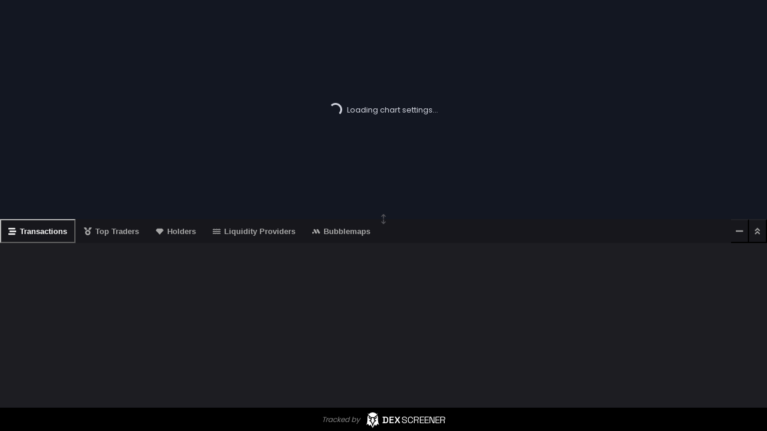

--- FILE ---
content_type: text/html; charset=utf-8
request_url: https://dexscreener.com/bsc/0x336a105565633d3a91c881338899fd9bf6a60600?embed=1&theme=dark&info=0
body_size: 87651
content:
<!DOCTYPE html>
    <html lang="en" data-theme="dark">
      <head>
        <link rel="stylesheet" type="text/css" href="/assets/static/src_presentation_components_nav-link_nav-link-24958f2e.3Tmj03nP.css">
        <link rel="stylesheet" type="text/css" href="/assets/static/src_presentation_components_nav-main_nav-main.D5BAVvvr.css">
        <link rel="stylesheet" type="text/css" href="/assets/static/src_presentation_components_change-percentage_change-percentage.De5TmJFb.css">
        <link rel="stylesheet" type="text/css" href="/assets/static/src_presentation_components_nav-header-icon_nav-header-icon.DfgF_AXH.css">
        <link rel="stylesheet" type="text/css" href="/assets/static/src_presentation_pages_app.BoYzLVi2.css">
        <link rel="stylesheet" type="text/css" href="/assets/static/src_presentation_components_icon-button_icon-button.D4FOB2yf.css">
        <link rel="stylesheet" type="text/css" href="/assets/static/src_presentation_components_screener-table-heading-cell_screener-table-heading-cell.D0I5cm_P.css">
        <link rel="stylesheet" type="text/css" href="/assets/static/src_presentation_components_dex-screener-table-heading_dex-screener-table-heading.A1BlAwDv.css">
        <link rel="stylesheet" type="text/css" href="/assets/static/src_presentation_components_screener-table-empty-value_screener-table-empty-value._fMP2cV1.css">
        <link rel="stylesheet" type="text/css" href="/assets/static/src_presentation_components_screener-table-row-column_screener-table-data-cell.Zw0cQjnx.css">
        <link rel="stylesheet" type="text/css" href="/assets/static/src_presentation_components_dex-screener-table-row_dex-screener-table-row.CkZmlgQL.css">
        <link rel="stylesheet" type="text/css" href="/assets/static/src_presentation_components_dex-screener-table_dex-screener-table.DMl2HVZb.css">
        <title data-rh="true">BTB2.0 $0.0₁₃2729 - BitBall / WBNB on BSC / PancakeSwap - DEX Screener</title>
          <meta data-rh="true" name="viewport" content="width=device-width, initial-scale=1.0"/><meta data-rh="true" name="theme-color" content="#000"/><meta data-rh="true" name="twitter:site" content="@dexscreener"/><meta data-rh="true" name="twitter:creator" content="@dexscreener"/><meta data-rh="true" name="twitter:url" content="https://dexscreener.com/bsc/0x336a105565633d3a91c881338899fd9bf6a60600"/><meta data-rh="true" name="twitter:app:name:iphone" content="DEX Screener"/><meta data-rh="true" name="twitter:app:id:iphone" content="1631840457"/><meta data-rh="true" name="twitter:app:name:googleplay" content="DEX Screener"/><meta data-rh="true" name="twitter:app:id:googleplay" content="com.dexscreener"/><meta data-rh="true" property="fb:app_id" content="885029892778558"/><meta data-rh="true" property="og:site_name" content="DEX Screener"/><meta data-rh="true" property="og:type" content="website"/><meta data-rh="true" property="og:url" content="https://dexscreener.com/bsc/0x336a105565633d3a91c881338899fd9bf6a60600"/><meta data-rh="true" name="robots" content="max-image-preview:large"/><meta data-rh="true" name="description" content="$0.00000000000002729 BitBall (BTB2.0) realtime price charts, trading history and info - BTB2.0 / WBNB on BSC / PancakeSwap"/><meta data-rh="true" name="twitter:card" content="summary_large_image"/><meta data-rh="true" name="twitter:title" content="BTB2.0 $0.0₁₃2729 - BitBall / WBNB on BSC / PancakeSwap - DEX Screener"/><meta data-rh="true" name="twitter:description" content="$0.00000000000002729 BitBall (BTB2.0) realtime price charts, trading history and info - BTB2.0 / WBNB on BSC / PancakeSwap"/><meta data-rh="true" name="twitter:image" content="https://cdn.dexscreener.com/token-images/og/bsc/0x336a105565633d3a91c881338899fd9bf6a60600?timestamp=1769366100000"/><meta data-rh="true" name="twitter:image:alt" content="BTB2.0 / WBNB"/><meta data-rh="true" property="og:title" content="BTB2.0 $0.0₁₃2729 - BitBall / WBNB on BSC / PancakeSwap - DEX Screener"/><meta data-rh="true" property="og:description" content="$0.00000000000002729 BitBall (BTB2.0) realtime price charts, trading history and info - BTB2.0 / WBNB on BSC / PancakeSwap"/><meta data-rh="true" property="og:image" content="https://cdn.dexscreener.com/token-images/og/bsc/0x336a105565633d3a91c881338899fd9bf6a60600?timestamp=1769366100000"/><meta data-rh="true" property="og:image:type" content="image/png"/><meta data-rh="true" property="og:image:width" content="1200"/><meta data-rh="true" property="og:image:height" content="630"/><meta data-rh="true" property="og:image:alt" content="BTB2.0 / WBNB"/>
          <link data-rh="true" rel="preconnect" href="https://fonts.gstatic.com" crossorigin="true"/><link data-rh="true" rel="canonical" href="https://dexscreener.com/bsc/0x336a105565633d3a91c881338899fd9bf6a60600"/><link data-rh="true" rel="icon" type="image/png" href="/favicon.png"/><link data-rh="true" rel="apple-touch-icon" href="/img/apple-touch-icon.png"/><link data-rh="true" rel="manifest" href="/manifest.json"/>
          <style data-emotion="custom-global 0"></style><style data-emotion="custom-global 9k5710">:host,:root,[data-theme]{--chakra-ring-inset:var(--chakra-empty,/*!*/ /*!*/);--chakra-ring-offset-width:0px;--chakra-ring-offset-color:#fff;--chakra-ring-color:rgba(66, 153, 225, 0.6);--chakra-ring-offset-shadow:0 0 #0000;--chakra-ring-shadow:0 0 #0000;--chakra-space-x-reverse:0;--chakra-space-y-reverse:0;--chakra-colors-transparent:transparent;--chakra-colors-current:currentColor;--chakra-colors-black:#000000;--chakra-colors-white:#FFFFFF;--chakra-colors-whiteAlpha-25:rgba(255, 255, 255, 0.02);--chakra-colors-whiteAlpha-50:rgba(255, 255, 255, 0.04);--chakra-colors-whiteAlpha-100:rgba(255, 255, 255, 0.06);--chakra-colors-whiteAlpha-150:rgba(255, 255, 255, 0.07);--chakra-colors-whiteAlpha-200:rgba(255, 255, 255, 0.08);--chakra-colors-whiteAlpha-250:rgba(255, 255, 255, 0.12);--chakra-colors-whiteAlpha-300:rgba(255, 255, 255, 0.16);--chakra-colors-whiteAlpha-350:rgba(255, 255, 255, 0.20);--chakra-colors-whiteAlpha-400:rgba(255, 255, 255, 0.24);--chakra-colors-whiteAlpha-450:rgba(255, 255, 255, 0.30);--chakra-colors-whiteAlpha-500:rgba(255, 255, 255, 0.36);--chakra-colors-whiteAlpha-550:rgba(255, 255, 255, 0.42);--chakra-colors-whiteAlpha-600:rgba(255, 255, 255, 0.48);--chakra-colors-whiteAlpha-650:rgba(255, 255, 255, 0.56);--chakra-colors-whiteAlpha-700:rgba(255, 255, 255, 0.64);--chakra-colors-whiteAlpha-750:rgba(255, 255, 255, 0.72);--chakra-colors-whiteAlpha-800:rgba(255, 255, 255, 0.80);--chakra-colors-whiteAlpha-850:rgba(255, 255, 255, 0.86);--chakra-colors-whiteAlpha-900:rgba(255, 255, 255, 0.92);--chakra-colors-whiteAlpha-950:rgba(255, 255, 255, 0.96);--chakra-colors-blackAlpha-25:rgba(0, 0, 0, 0.02);--chakra-colors-blackAlpha-50:rgba(0, 0, 0, 0.04);--chakra-colors-blackAlpha-100:rgba(0, 0, 0, 0.06);--chakra-colors-blackAlpha-150:rgba(0, 0, 0, 0.07);--chakra-colors-blackAlpha-200:rgba(0, 0, 0, 0.08);--chakra-colors-blackAlpha-250:rgba(0, 0, 0, 0.12);--chakra-colors-blackAlpha-300:rgba(0, 0, 0, 0.16);--chakra-colors-blackAlpha-350:rgba(0, 0, 0, 0.20);--chakra-colors-blackAlpha-400:rgba(0, 0, 0, 0.24);--chakra-colors-blackAlpha-450:rgba(0, 0, 0, 0.30);--chakra-colors-blackAlpha-500:rgba(0, 0, 0, 0.36);--chakra-colors-blackAlpha-550:rgba(0, 0, 0, 0.42);--chakra-colors-blackAlpha-600:rgba(0, 0, 0, 0.48);--chakra-colors-blackAlpha-650:rgba(0, 0, 0, 0.56);--chakra-colors-blackAlpha-700:rgba(0, 0, 0, 0.64);--chakra-colors-blackAlpha-750:rgba(0, 0, 0, 0.72);--chakra-colors-blackAlpha-800:rgba(0, 0, 0, 0.80);--chakra-colors-blackAlpha-850:rgba(0, 0, 0, 0.86);--chakra-colors-blackAlpha-900:rgba(0, 0, 0, 0.92);--chakra-colors-blackAlpha-950:rgba(0, 0, 0, 0.96);--chakra-colors-gray-0:#ffffff;--chakra-colors-gray-25:#f9f9f9;--chakra-colors-gray-50:#f2f2f2;--chakra-colors-gray-75:#ececec;--chakra-colors-gray-100:#e6e6e6;--chakra-colors-gray-125:#dfdfdf;--chakra-colors-gray-150:#d9d9d9;--chakra-colors-gray-175:#d2d2d2;--chakra-colors-gray-200:#cccccc;--chakra-colors-gray-225:#c6c6c6;--chakra-colors-gray-250:#bfbfbf;--chakra-colors-gray-275:#b9b9b9;--chakra-colors-gray-300:#b3b3b3;--chakra-colors-gray-325:#acacac;--chakra-colors-gray-350:#a6a6a6;--chakra-colors-gray-375:#9f9f9f;--chakra-colors-gray-400:#999999;--chakra-colors-gray-425:#939393;--chakra-colors-gray-450:#8c8c8c;--chakra-colors-gray-475:#868686;--chakra-colors-gray-500:#808080;--chakra-colors-gray-525:#797979;--chakra-colors-gray-550:#737373;--chakra-colors-gray-575:#6c6c6c;--chakra-colors-gray-600:#666666;--chakra-colors-gray-625:#606060;--chakra-colors-gray-650:#595959;--chakra-colors-gray-675:#535353;--chakra-colors-gray-700:#4d4d4d;--chakra-colors-gray-725:#464646;--chakra-colors-gray-750:#404040;--chakra-colors-gray-775:#393939;--chakra-colors-gray-800:#333333;--chakra-colors-gray-825:#2d2d2d;--chakra-colors-gray-850:#262626;--chakra-colors-gray-875:#202020;--chakra-colors-gray-900:#191919;--chakra-colors-gray-925:#131313;--chakra-colors-gray-950:#0d0d0d;--chakra-colors-gray-975:#060606;--chakra-colors-gray-1000:#000000;--chakra-colors-red-50:#FFF5F5;--chakra-colors-red-100:#FED7D7;--chakra-colors-red-200:#FEB2B2;--chakra-colors-red-300:#FC8181;--chakra-colors-red-400:#F56565;--chakra-colors-red-450:#ff5a5a;--chakra-colors-red-500:#E53E3E;--chakra-colors-red-600:#C53030;--chakra-colors-red-700:#9B2C2C;--chakra-colors-red-800:#822727;--chakra-colors-red-900:#63171B;--chakra-colors-orange-50:#FFFAF0;--chakra-colors-orange-100:#FEEBC8;--chakra-colors-orange-200:#FBD38D;--chakra-colors-orange-300:#F6AD55;--chakra-colors-orange-400:#ED8936;--chakra-colors-orange-500:#DD6B20;--chakra-colors-orange-600:#C05621;--chakra-colors-orange-700:#9C4221;--chakra-colors-orange-800:#7B341E;--chakra-colors-orange-900:#652B19;--chakra-colors-yellow-0:#ffffff;--chakra-colors-yellow-25:#fffbf2;--chakra-colors-yellow-50:#fff7e6;--chakra-colors-yellow-75:#fff3d9;--chakra-colors-yellow-100:#ffefcc;--chakra-colors-yellow-125:#ffecbf;--chakra-colors-yellow-150:#ffe8b3;--chakra-colors-yellow-175:#ffe4a6;--chakra-colors-yellow-200:#ffe099;--chakra-colors-yellow-225:#ffdc8c;--chakra-colors-yellow-250:#ffd880;--chakra-colors-yellow-275:#ffd473;--chakra-colors-yellow-300:#ffd066;--chakra-colors-yellow-325:#ffcc59;--chakra-colors-yellow-350:#ffc84d;--chakra-colors-yellow-375:#ffc440;--chakra-colors-yellow-400:#ffc133;--chakra-colors-yellow-425:#ffbd26;--chakra-colors-yellow-450:#ffb919;--chakra-colors-yellow-475:#ffb50d;--chakra-colors-yellow-500:#ffb100;--chakra-colors-yellow-525:#f4a900;--chakra-colors-yellow-550:#e8a100;--chakra-colors-yellow-575:#dd9900;--chakra-colors-yellow-600:#d29100;--chakra-colors-yellow-625:#c68a00;--chakra-colors-yellow-650:#bb8200;--chakra-colors-yellow-675:#b07a00;--chakra-colors-yellow-700:#a47200;--chakra-colors-yellow-725:#996a00;--chakra-colors-yellow-750:#8e6200;--chakra-colors-yellow-775:#825a00;--chakra-colors-yellow-800:#775200;--chakra-colors-yellow-825:#6b4a00;--chakra-colors-yellow-850:#604200;--chakra-colors-yellow-875:#553b00;--chakra-colors-yellow-900:#493300;--chakra-colors-yellow-925:#3e2b00;--chakra-colors-yellow-950:#332300;--chakra-colors-yellow-975:#271b00;--chakra-colors-yellow-1000:#1c1300;--chakra-colors-green-50:#F0FFF4;--chakra-colors-green-100:#C6F6D5;--chakra-colors-green-200:#9AE6B4;--chakra-colors-green-300:#68D391;--chakra-colors-green-400:#48BB78;--chakra-colors-green-500:#38A169;--chakra-colors-green-600:#2F855A;--chakra-colors-green-700:#276749;--chakra-colors-green-800:#22543D;--chakra-colors-green-900:#1C4532;--chakra-colors-teal-50:#E6FFFA;--chakra-colors-teal-100:#B2F5EA;--chakra-colors-teal-200:#81E6D9;--chakra-colors-teal-300:#4FD1C5;--chakra-colors-teal-400:#38B2AC;--chakra-colors-teal-500:#319795;--chakra-colors-teal-600:#2C7A7B;--chakra-colors-teal-700:#285E61;--chakra-colors-teal-800:#234E52;--chakra-colors-teal-900:#1D4044;--chakra-colors-blue-0:#f7f7fc;--chakra-colors-blue-25:#f1f1f6;--chakra-colors-blue-50:#ebebf1;--chakra-colors-blue-75:#e6e6eb;--chakra-colors-blue-100:#e0e0e5;--chakra-colors-blue-125:#dadadf;--chakra-colors-blue-150:#d5d5da;--chakra-colors-blue-175:#cfcfd4;--chakra-colors-blue-200:#c9c9ce;--chakra-colors-blue-225:#c3c3c8;--chakra-colors-blue-250:#bebec3;--chakra-colors-blue-275:#b8b8bd;--chakra-colors-blue-300:#b2b2b7;--chakra-colors-blue-325:#acacb1;--chakra-colors-blue-350:#a7a7ac;--chakra-colors-blue-375:#a1a1a6;--chakra-colors-blue-400:#9b9ba0;--chakra-colors-blue-425:#95959a;--chakra-colors-blue-450:#909095;--chakra-colors-blue-475:#8a8a8f;--chakra-colors-blue-500:#848489;--chakra-colors-blue-525:#7e7e83;--chakra-colors-blue-550:#79797e;--chakra-colors-blue-575:#737378;--chakra-colors-blue-600:#6d6d72;--chakra-colors-blue-625:#67676c;--chakra-colors-blue-650:#626267;--chakra-colors-blue-675:#5c5c61;--chakra-colors-blue-700:#56565b;--chakra-colors-blue-725:#505055;--chakra-colors-blue-750:#4b4b50;--chakra-colors-blue-775:#45454a;--chakra-colors-blue-800:#3f3f44;--chakra-colors-blue-825:#39393e;--chakra-colors-blue-850:#343439;--chakra-colors-blue-875:#2e2e33;--chakra-colors-blue-900:#28282d;--chakra-colors-blue-925:#222227;--chakra-colors-blue-950:#1d1d22;--chakra-colors-blue-975:#17171c;--chakra-colors-blue-1000:#111116;--chakra-colors-cyan-50:#EDFDFD;--chakra-colors-cyan-100:#C4F1F9;--chakra-colors-cyan-200:#9DECF9;--chakra-colors-cyan-300:#76E4F7;--chakra-colors-cyan-400:#0BC5EA;--chakra-colors-cyan-500:#00B5D8;--chakra-colors-cyan-600:#00A3C4;--chakra-colors-cyan-700:#0987A0;--chakra-colors-cyan-800:#086F83;--chakra-colors-cyan-900:#065666;--chakra-colors-purple-50:#FAF5FF;--chakra-colors-purple-100:#E9D8FD;--chakra-colors-purple-200:#D6BCFA;--chakra-colors-purple-300:#B794F4;--chakra-colors-purple-400:#9F7AEA;--chakra-colors-purple-500:#805AD5;--chakra-colors-purple-600:#6B46C1;--chakra-colors-purple-700:#553C9A;--chakra-colors-purple-800:#44337A;--chakra-colors-purple-900:#322659;--chakra-colors-pink-50:#FFF5F7;--chakra-colors-pink-100:#FED7E2;--chakra-colors-pink-200:#FBB6CE;--chakra-colors-pink-300:#F687B3;--chakra-colors-pink-400:#ED64A6;--chakra-colors-pink-500:#D53F8C;--chakra-colors-pink-600:#B83280;--chakra-colors-pink-700:#97266D;--chakra-colors-pink-800:#702459;--chakra-colors-pink-900:#521B41;--chakra-colors-linkedin-50:#E8F4F9;--chakra-colors-linkedin-100:#CFEDFB;--chakra-colors-linkedin-200:#9BDAF3;--chakra-colors-linkedin-300:#68C7EC;--chakra-colors-linkedin-400:#34B3E4;--chakra-colors-linkedin-500:#00A0DC;--chakra-colors-linkedin-600:#008CC9;--chakra-colors-linkedin-700:#0077B5;--chakra-colors-linkedin-800:#005E93;--chakra-colors-linkedin-900:#004471;--chakra-colors-facebook-50:#E8F4F9;--chakra-colors-facebook-100:#D9DEE9;--chakra-colors-facebook-200:#B7C2DA;--chakra-colors-facebook-300:#6482C0;--chakra-colors-facebook-400:#4267B2;--chakra-colors-facebook-500:#385898;--chakra-colors-facebook-600:#314E89;--chakra-colors-facebook-700:#29487D;--chakra-colors-facebook-800:#223B67;--chakra-colors-facebook-900:#1E355B;--chakra-colors-messenger-50:#D0E6FF;--chakra-colors-messenger-100:#B9DAFF;--chakra-colors-messenger-200:#A2CDFF;--chakra-colors-messenger-300:#7AB8FF;--chakra-colors-messenger-400:#2E90FF;--chakra-colors-messenger-500:#0078FF;--chakra-colors-messenger-600:#0063D1;--chakra-colors-messenger-700:#0052AC;--chakra-colors-messenger-800:#003C7E;--chakra-colors-messenger-900:#002C5C;--chakra-colors-whatsapp-50:#dffeec;--chakra-colors-whatsapp-100:#b9f5d0;--chakra-colors-whatsapp-200:#90edb3;--chakra-colors-whatsapp-300:#65e495;--chakra-colors-whatsapp-400:#3cdd78;--chakra-colors-whatsapp-500:#22c35e;--chakra-colors-whatsapp-600:#179848;--chakra-colors-whatsapp-700:#0c6c33;--chakra-colors-whatsapp-800:#01421c;--chakra-colors-whatsapp-900:#001803;--chakra-colors-twitter-50:#E5F4FD;--chakra-colors-twitter-100:#C8E9FB;--chakra-colors-twitter-200:#A8DCFA;--chakra-colors-twitter-300:#83CDF7;--chakra-colors-twitter-400:#57BBF5;--chakra-colors-twitter-500:#1DA1F2;--chakra-colors-twitter-600:#1A94DA;--chakra-colors-twitter-700:#1681BF;--chakra-colors-twitter-800:#136B9E;--chakra-colors-twitter-900:#0D4D71;--chakra-colors-telegram-50:#E3F2F9;--chakra-colors-telegram-100:#C5E4F3;--chakra-colors-telegram-200:#A2D4EC;--chakra-colors-telegram-300:#7AC1E4;--chakra-colors-telegram-400:#47A9DA;--chakra-colors-telegram-500:#0088CC;--chakra-colors-telegram-600:#007AB8;--chakra-colors-telegram-700:#006BA1;--chakra-colors-telegram-800:#005885;--chakra-colors-telegram-900:#003F5E;--chakra-colors-nativeBlue-50:#ebf8ff;--chakra-colors-nativeBlue-100:#bee3f8;--chakra-colors-nativeBlue-200:#90cdf4;--chakra-colors-nativeBlue-300:#63b3ed;--chakra-colors-nativeBlue-400:#4299e1;--chakra-colors-nativeBlue-500:#3182ce;--chakra-colors-nativeBlue-600:#2b6cb0;--chakra-colors-nativeBlue-700:#2c5282;--chakra-colors-nativeBlue-800:#2a4365;--chakra-colors-nativeBlue-900:#1A365D;--chakra-colors-redAlpha-25:rgba(244, 91, 91, 0.02);--chakra-colors-redAlpha-50:rgba(244, 91, 91, 0.04);--chakra-colors-redAlpha-100:rgba(244, 91, 91, 0.06);--chakra-colors-redAlpha-150:rgba(244, 91, 91, 0.07);--chakra-colors-redAlpha-200:rgba(244, 91, 91, 0.08);--chakra-colors-redAlpha-250:rgba(244, 91, 91, 0.12);--chakra-colors-redAlpha-300:rgba(244, 91, 91, 0.16);--chakra-colors-redAlpha-350:rgba(244, 91, 91, 0.20);--chakra-colors-redAlpha-400:rgba(244, 91, 91, 0.24);--chakra-colors-redAlpha-450:rgba(244, 91, 91, 0.30);--chakra-colors-redAlpha-500:rgba(244, 91, 91, 0.36);--chakra-colors-redAlpha-550:rgba(244, 91, 91, 0.42);--chakra-colors-redAlpha-600:rgba(244, 91, 91, 0.48);--chakra-colors-redAlpha-650:rgba(244, 91, 91, 0.56);--chakra-colors-redAlpha-700:rgba(244, 91, 91, 0.64);--chakra-colors-redAlpha-750:rgba(244, 91, 91, 0.72);--chakra-colors-redAlpha-800:rgba(244, 91, 91, 0.80);--chakra-colors-redAlpha-850:rgba(244, 91, 91, 0.86);--chakra-colors-redAlpha-900:rgba(244, 91, 91, 0.92);--chakra-colors-redAlpha-950:rgba(244, 91, 91, 0.96);--chakra-colors-accent-0:#ffffff;--chakra-colors-accent-25:#f7f8fe;--chakra-colors-accent-50:#eef1fe;--chakra-colors-accent-75:#e6eafd;--chakra-colors-accent-100:#dee3fc;--chakra-colors-accent-125:#d6dcfb;--chakra-colors-accent-150:#cdd5fb;--chakra-colors-accent-175:#c5cefa;--chakra-colors-accent-200:#bdc7f9;--chakra-colors-accent-225:#b4c0f8;--chakra-colors-accent-250:#acbaf8;--chakra-colors-accent-275:#a4b3f7;--chakra-colors-accent-300:#9bacf6;--chakra-colors-accent-325:#93a5f5;--chakra-colors-accent-350:#8b9ef5;--chakra-colors-accent-375:#8397f4;--chakra-colors-accent-400:#7a90f3;--chakra-colors-accent-425:#7289f2;--chakra-colors-accent-450:#6a82f2;--chakra-colors-accent-475:#617bf1;--chakra-colors-accent-500:#5974f0;--chakra-colors-accent-525:#556ee4;--chakra-colors-accent-550:#5068d8;--chakra-colors-accent-575:#4c63cc;--chakra-colors-accent-600:#475dc0;--chakra-colors-accent-625:#4357b4;--chakra-colors-accent-650:#3e51a8;--chakra-colors-accent-675:#3a4b9c;--chakra-colors-accent-700:#354690;--chakra-colors-accent-725:#314084;--chakra-colors-accent-750:#2d3a78;--chakra-colors-accent-775:#28346c;--chakra-colors-accent-800:#242e60;--chakra-colors-accent-825:#1f2954;--chakra-colors-accent-850:#1b2348;--chakra-colors-accent-875:#161d3c;--chakra-colors-accent-900:#121730;--chakra-colors-accent-925:#0d1124;--chakra-colors-accent-950:#090c18;--chakra-colors-accent-975:#04060c;--chakra-colors-accent-1000:#000000;--chakra-colors-accent-lightGreen:#a4cf5e;--chakra-colors-accent-darkGreen:#678838;--chakra-colors-accent-red:#f45b5b;--chakra-colors-accent-orangeLight:#ff9900;--chakra-colors-accent-orange:#ff6600;--chakra-colors-accent-orangeDark:#ff6600;--chakra-colors-accent-blueLight:#4d9de0;--chakra-colors-accent-blueDark:#2b6cb0;--chakra-colors-moonshot-0:#ffffff;--chakra-colors-moonshot-25:#fdfff3;--chakra-colors-moonshot-50:#fcffe8;--chakra-colors-moonshot-75:#faffdc;--chakra-colors-moonshot-100:#f9ffd0;--chakra-colors-moonshot-125:#f7ffc5;--chakra-colors-moonshot-150:#f5ffb9;--chakra-colors-moonshot-175:#f4ffad;--chakra-colors-moonshot-200:#f2ffa2;--chakra-colors-moonshot-225:#f1ff96;--chakra-colors-moonshot-250:#efff8b;--chakra-colors-moonshot-275:#edff7f;--chakra-colors-moonshot-300:#ecff73;--chakra-colors-moonshot-325:#eaff68;--chakra-colors-moonshot-350:#e9ff5c;--chakra-colors-moonshot-375:#e7ff50;--chakra-colors-moonshot-400:#e5ff45;--chakra-colors-moonshot-425:#e4ff39;--chakra-colors-moonshot-450:#e2ff2d;--chakra-colors-moonshot-475:#e1ff22;--chakra-colors-moonshot-500:#dfff16;--chakra-colors-moonshot-525:#d4f215;--chakra-colors-moonshot-550:#c9e514;--chakra-colors-moonshot-575:#bed913;--chakra-colors-moonshot-600:#b2cc12;--chakra-colors-moonshot-625:#a7bf10;--chakra-colors-moonshot-650:#9cb30f;--chakra-colors-moonshot-675:#91a60e;--chakra-colors-moonshot-700:#86990d;--chakra-colors-moonshot-725:#7b8c0c;--chakra-colors-moonshot-750:#70800b;--chakra-colors-moonshot-775:#64730a;--chakra-colors-moonshot-800:#596609;--chakra-colors-moonshot-825:#4e5908;--chakra-colors-moonshot-850:#434d07;--chakra-colors-moonshot-875:#384006;--chakra-colors-moonshot-900:#2d3304;--chakra-colors-moonshot-925:#212603;--chakra-colors-moonshot-950:#161a02;--chakra-colors-moonshot-975:#0b0d01;--chakra-colors-moonshot-1000:#000000;--chakra-colors-moonshotAlpha-25:rgba(201, 229, 20, 0.02);--chakra-colors-moonshotAlpha-50:rgba(201, 229, 20, 0.04);--chakra-colors-moonshotAlpha-100:rgba(201, 229, 20, 0.06);--chakra-colors-moonshotAlpha-150:rgba(201, 229, 20, 0.07);--chakra-colors-moonshotAlpha-200:rgba(201, 229, 20, 0.08);--chakra-colors-moonshotAlpha-250:rgba(201, 229, 20, 0.12);--chakra-colors-moonshotAlpha-300:rgba(201, 229, 20, 0.16);--chakra-colors-moonshotAlpha-350:rgba(201, 229, 20, 0.20);--chakra-colors-moonshotAlpha-400:rgba(201, 229, 20, 0.24);--chakra-colors-moonshotAlpha-450:rgba(201, 229, 20, 0.30);--chakra-colors-moonshotAlpha-500:rgba(201, 229, 20, 0.36);--chakra-colors-moonshotAlpha-550:rgba(201, 229, 20, 0.42);--chakra-colors-moonshotAlpha-600:rgba(201, 229, 20, 0.48);--chakra-colors-moonshotAlpha-650:rgba(201, 229, 20, 0.56);--chakra-colors-moonshotAlpha-700:rgba(201, 229, 20, 0.64);--chakra-colors-moonshotAlpha-750:rgba(201, 229, 20, 0.72);--chakra-colors-moonshotAlpha-800:rgba(201, 229, 20, 0.80);--chakra-colors-moonshotAlpha-850:rgba(201, 229, 20, 0.86);--chakra-colors-moonshotAlpha-900:rgba(201, 229, 20, 0.92);--chakra-colors-moonshotAlpha-950:rgba(201, 229, 20, 0.96);--chakra-colors-boost-0:#f8f0d6;--chakra-colors-boost-25:#f8edcc;--chakra-colors-boost-50:#f7ebc2;--chakra-colors-boost-75:#f7e8b8;--chakra-colors-boost-100:#f6e5ad;--chakra-colors-boost-125:#f6e2a3;--chakra-colors-boost-150:#f6e099;--chakra-colors-boost-175:#f5dd8f;--chakra-colors-boost-200:#f5da85;--chakra-colors-boost-225:#f4d77b;--chakra-colors-boost-250:#f4d471;--chakra-colors-boost-275:#f4d266;--chakra-colors-boost-300:#f3cf5c;--chakra-colors-boost-325:#f3cc52;--chakra-colors-boost-350:#f2ca48;--chakra-colors-boost-375:#f2c73e;--chakra-colors-boost-400:#f2c434;--chakra-colors-boost-425:#f1c129;--chakra-colors-boost-450:#f1bf1f;--chakra-colors-boost-475:#f0bc15;--chakra-colors-boost-500:#f0b90b;--chakra-colors-boost-525:#e5b10b;--chakra-colors-boost-550:#daa80a;--chakra-colors-boost-575:#cfa00a;--chakra-colors-boost-600:#c49709;--chakra-colors-boost-625:#b98f09;--chakra-colors-boost-650:#ae8608;--chakra-colors-boost-675:#a37e08;--chakra-colors-boost-700:#987507;--chakra-colors-boost-725:#8d6d07;--chakra-colors-boost-750:#826507;--chakra-colors-boost-775:#775c06;--chakra-colors-boost-800:#6c5406;--chakra-colors-boost-825:#614b05;--chakra-colors-boost-850:#564305;--chakra-colors-boost-875:#4b3a04;--chakra-colors-boost-900:#403204;--chakra-colors-boost-925:#352903;--chakra-colors-boost-950:#2a2103;--chakra-colors-boost-975:#1f1802;--chakra-colors-boost-1000:#141002;--chakra-colors-boostAlpha-25:rgba(240, 185, 11, 0.02);--chakra-colors-boostAlpha-50:rgba(240, 185, 11, 0.04);--chakra-colors-boostAlpha-100:rgba(240, 185, 11, 0.06);--chakra-colors-boostAlpha-150:rgba(240, 185, 11, 0.07);--chakra-colors-boostAlpha-200:rgba(240, 185, 11, 0.08);--chakra-colors-boostAlpha-250:rgba(240, 185, 11, 0.12);--chakra-colors-boostAlpha-300:rgba(240, 185, 11, 0.16);--chakra-colors-boostAlpha-350:rgba(240, 185, 11, 0.20);--chakra-colors-boostAlpha-400:rgba(240, 185, 11, 0.24);--chakra-colors-boostAlpha-450:rgba(240, 185, 11, 0.30);--chakra-colors-boostAlpha-500:rgba(240, 185, 11, 0.36);--chakra-colors-boostAlpha-550:rgba(240, 185, 11, 0.42);--chakra-colors-boostAlpha-600:rgba(240, 185, 11, 0.48);--chakra-colors-boostAlpha-650:rgba(240, 185, 11, 0.56);--chakra-colors-boostAlpha-700:rgba(240, 185, 11, 0.64);--chakra-colors-boostAlpha-750:rgba(240, 185, 11, 0.72);--chakra-colors-boostAlpha-800:rgba(240, 185, 11, 0.80);--chakra-colors-boostAlpha-850:rgba(240, 185, 11, 0.86);--chakra-colors-boostAlpha-900:rgba(240, 185, 11, 0.92);--chakra-colors-boostAlpha-950:rgba(240, 185, 11, 0.96);--chakra-colors-launchpad-0:#f5fcf8;--chakra-colors-launchpad-25:#ecf9f2;--chakra-colors-launchpad-50:#e2f6eb;--chakra-colors-launchpad-75:#d9f3e5;--chakra-colors-launchpad-100:#cff0de;--chakra-colors-launchpad-125:#c6edd8;--chakra-colors-launchpad-150:#bde9d2;--chakra-colors-launchpad-175:#b3e6cb;--chakra-colors-launchpad-200:#aae3c5;--chakra-colors-launchpad-225:#a0e0be;--chakra-colors-launchpad-250:#97ddb8;--chakra-colors-launchpad-275:#8edab2;--chakra-colors-launchpad-300:#84d7ab;--chakra-colors-launchpad-325:#7bd4a5;--chakra-colors-launchpad-350:#71d19e;--chakra-colors-launchpad-375:#68ce98;--chakra-colors-launchpad-400:#5fca92;--chakra-colors-launchpad-425:#55c78b;--chakra-colors-launchpad-450:#4cc485;--chakra-colors-launchpad-475:#42c17e;--chakra-colors-launchpad-500:#39be78;--chakra-colors-launchpad-525:#36b572;--chakra-colors-launchpad-550:#34ac6d;--chakra-colors-launchpad-575:#31a367;--chakra-colors-launchpad-600:#2e9a61;--chakra-colors-launchpad-625:#2c915b;--chakra-colors-launchpad-650:#298856;--chakra-colors-launchpad-675:#267f50;--chakra-colors-launchpad-700:#23764a;--chakra-colors-launchpad-725:#216d45;--chakra-colors-launchpad-750:#1e643f;--chakra-colors-launchpad-775:#1b5b39;--chakra-colors-launchpad-800:#195234;--chakra-colors-launchpad-825:#16492e;--chakra-colors-launchpad-850:#134028;--chakra-colors-launchpad-875:#113723;--chakra-colors-launchpad-900:#0e2e1d;--chakra-colors-launchpad-925:#0b2517;--chakra-colors-launchpad-950:#081c11;--chakra-colors-launchpad-975:#06130c;--chakra-colors-launchpad-1000:#030a06;--chakra-colors-launchpadAlpha-25:rgba(56, 186, 118, 0.02);--chakra-colors-launchpadAlpha-50:rgba(56, 186, 118, 0.04);--chakra-colors-launchpadAlpha-100:rgba(56, 186, 118, 0.06);--chakra-colors-launchpadAlpha-150:rgba(56, 186, 118, 0.07);--chakra-colors-launchpadAlpha-200:rgba(56, 186, 118, 0.08);--chakra-colors-launchpadAlpha-250:rgba(56, 186, 118, 0.12);--chakra-colors-launchpadAlpha-300:rgba(56, 186, 118, 0.16);--chakra-colors-launchpadAlpha-350:rgba(56, 186, 118, 0.20);--chakra-colors-launchpadAlpha-400:rgba(56, 186, 118, 0.24);--chakra-colors-launchpadAlpha-450:rgba(56, 186, 118, 0.30);--chakra-colors-launchpadAlpha-500:rgba(56, 186, 118, 0.36);--chakra-colors-launchpadAlpha-550:rgba(56, 186, 118, 0.42);--chakra-colors-launchpadAlpha-600:rgba(56, 186, 118, 0.48);--chakra-colors-launchpadAlpha-650:rgba(56, 186, 118, 0.56);--chakra-colors-launchpadAlpha-700:rgba(56, 186, 118, 0.64);--chakra-colors-launchpadAlpha-750:rgba(56, 186, 118, 0.72);--chakra-colors-launchpadAlpha-800:rgba(56, 186, 118, 0.80);--chakra-colors-launchpadAlpha-850:rgba(56, 186, 118, 0.86);--chakra-colors-launchpadAlpha-900:rgba(56, 186, 118, 0.92);--chakra-colors-launchpadAlpha-950:rgba(56, 186, 118, 0.96);--chakra-borders-none:0;--chakra-borders-1px:1px solid;--chakra-borders-2px:2px solid;--chakra-borders-4px:4px solid;--chakra-borders-8px:8px solid;--chakra-fonts-heading:"Space Grotesk",-apple-system,BlinkMacSystemFont,"Segoe UI",Helvetica,Arial,sans-serif,"Apple Color Emoji","Segoe UI Emoji","Segoe UI Symbol";--chakra-fonts-body:"Poppins",-apple-system,BlinkMacSystemFont,"Segoe UI",Helvetica,Arial,sans-serif,"Apple Color Emoji","Segoe UI Emoji","Segoe UI Symbol";--chakra-fonts-mono:"Fira Mono",SFMono-Regular,Menlo,Monaco,Consolas,"Liberation Mono","Courier New",monospace;--chakra-fontSizes-3xs:0.45rem;--chakra-fontSizes-2xs:11px;--chakra-fontSizes-xs:12px;--chakra-fontSizes-sm:13px;--chakra-fontSizes-md:14px;--chakra-fontSizes-lg:15px;--chakra-fontSizes-xl:16px;--chakra-fontSizes-2xl:17px;--chakra-fontSizes-3xl:18px;--chakra-fontSizes-4xl:19px;--chakra-fontSizes-5xl:20px;--chakra-fontSizes-6xl:21px;--chakra-fontSizes-7xl:22px;--chakra-fontSizes-8xl:23px;--chakra-fontSizes-9xl:24px;--chakra-fontWeights-hairline:100;--chakra-fontWeights-thin:200;--chakra-fontWeights-light:300;--chakra-fontWeights-normal:400;--chakra-fontWeights-medium:500;--chakra-fontWeights-semibold:600;--chakra-fontWeights-bold:700;--chakra-fontWeights-extrabold:800;--chakra-fontWeights-black:900;--chakra-letterSpacings-tighter:-0.05em;--chakra-letterSpacings-tight:-0.025em;--chakra-letterSpacings-normal:0;--chakra-letterSpacings-wide:0.025em;--chakra-letterSpacings-wider:0.05em;--chakra-letterSpacings-widest:0.1em;--chakra-lineHeights-3:.75rem;--chakra-lineHeights-4:1rem;--chakra-lineHeights-5:1.25rem;--chakra-lineHeights-6:1.5rem;--chakra-lineHeights-7:1.75rem;--chakra-lineHeights-8:2rem;--chakra-lineHeights-9:2.25rem;--chakra-lineHeights-10:2.5rem;--chakra-lineHeights-normal:normal;--chakra-lineHeights-none:1;--chakra-lineHeights-shorter:1.25;--chakra-lineHeights-short:1.375;--chakra-lineHeights-base:1.5;--chakra-lineHeights-tall:1.625;--chakra-lineHeights-taller:2;--chakra-radii-none:0;--chakra-radii-sm:0.125rem;--chakra-radii-base:0.25rem;--chakra-radii-md:0.375rem;--chakra-radii-lg:0.5rem;--chakra-radii-xl:0.75rem;--chakra-radii-2xl:1rem;--chakra-radii-3xl:1.5rem;--chakra-radii-full:9999px;--chakra-space-1:0.25rem;--chakra-space-2:0.5rem;--chakra-space-3:0.75rem;--chakra-space-4:1rem;--chakra-space-5:1.25rem;--chakra-space-6:1.5rem;--chakra-space-7:1.75rem;--chakra-space-8:2rem;--chakra-space-9:2.25rem;--chakra-space-10:2.5rem;--chakra-space-12:3rem;--chakra-space-14:3.5rem;--chakra-space-16:4rem;--chakra-space-20:5rem;--chakra-space-24:6rem;--chakra-space-28:7rem;--chakra-space-32:8rem;--chakra-space-36:9rem;--chakra-space-40:10rem;--chakra-space-44:11rem;--chakra-space-48:12rem;--chakra-space-52:13rem;--chakra-space-56:14rem;--chakra-space-60:15rem;--chakra-space-64:16rem;--chakra-space-72:18rem;--chakra-space-80:20rem;--chakra-space-96:24rem;--chakra-space-px:1px;--chakra-space-0-5:0.125rem;--chakra-space-1-5:0.375rem;--chakra-space-2-5:0.625rem;--chakra-space-3-5:0.875rem;--chakra-shadows-xs:0 0 0 1px rgba(0, 0, 0, 0.05);--chakra-shadows-sm:0 1px 2px 0 rgba(0, 0, 0, 0.05);--chakra-shadows-base:0 1px 3px 0 rgba(0, 0, 0, 0.1),0 1px 2px 0 rgba(0, 0, 0, 0.06);--chakra-shadows-md:0 1px 3px 0 rgba(0, 0, 0, 0.08);--chakra-shadows-lg:0 10px 15px -3px rgba(0, 0, 0, 0.1),0 4px 6px -2px rgba(0, 0, 0, 0.05);--chakra-shadows-xl:0 20px 25px -5px rgba(0, 0, 0, 0.1),0 10px 10px -5px rgba(0, 0, 0, 0.04);--chakra-shadows-2xl:0 25px 50px -12px rgba(0, 0, 0, 0.25);--chakra-shadows-outline:0 0 0 3px rgba(48, 93, 255, 0.6);--chakra-shadows-inner:inset 0 2px 4px 0 rgba(0,0,0,0.06);--chakra-shadows-none:none;--chakra-shadows-dark-lg:rgba(0, 0, 0, 0.1) 0px 0px 0px 1px,rgba(0, 0, 0, 0.2) 0px 5px 10px,rgba(0, 0, 0, 0.4) 0px 15px 40px;--chakra-shadows-outlineSm:0 0 0 2px rgba(48, 93, 255, 0.6);--chakra-sizes-1:0.25rem;--chakra-sizes-2:0.5rem;--chakra-sizes-3:0.75rem;--chakra-sizes-4:1rem;--chakra-sizes-5:1.25rem;--chakra-sizes-6:1.5rem;--chakra-sizes-7:1.75rem;--chakra-sizes-8:2rem;--chakra-sizes-9:2.25rem;--chakra-sizes-10:2.5rem;--chakra-sizes-12:3rem;--chakra-sizes-14:3.5rem;--chakra-sizes-16:4rem;--chakra-sizes-20:5rem;--chakra-sizes-24:6rem;--chakra-sizes-28:7rem;--chakra-sizes-32:8rem;--chakra-sizes-36:9rem;--chakra-sizes-40:10rem;--chakra-sizes-44:11rem;--chakra-sizes-48:12rem;--chakra-sizes-52:13rem;--chakra-sizes-56:14rem;--chakra-sizes-60:15rem;--chakra-sizes-64:16rem;--chakra-sizes-72:18rem;--chakra-sizes-80:20rem;--chakra-sizes-96:24rem;--chakra-sizes-px:1px;--chakra-sizes-0-5:0.125rem;--chakra-sizes-1-5:0.375rem;--chakra-sizes-2-5:0.625rem;--chakra-sizes-3-5:0.875rem;--chakra-sizes-max:max-content;--chakra-sizes-min:min-content;--chakra-sizes-full:100%;--chakra-sizes-3xs:14rem;--chakra-sizes-2xs:16rem;--chakra-sizes-xs:20rem;--chakra-sizes-sm:24rem;--chakra-sizes-md:28rem;--chakra-sizes-lg:32rem;--chakra-sizes-xl:36rem;--chakra-sizes-2xl:42rem;--chakra-sizes-3xl:48rem;--chakra-sizes-4xl:56rem;--chakra-sizes-5xl:64rem;--chakra-sizes-6xl:72rem;--chakra-sizes-7xl:80rem;--chakra-sizes-8xl:90rem;--chakra-sizes-prose:60ch;--chakra-sizes-container-sm:640px;--chakra-sizes-container-md:768px;--chakra-sizes-container-lg:1024px;--chakra-sizes-container-xl:1280px;--chakra-zIndices-hide:-1;--chakra-zIndices-auto:auto;--chakra-zIndices-base:0;--chakra-zIndices-docked:10;--chakra-zIndices-dropdown:1000;--chakra-zIndices-sticky:1100;--chakra-zIndices-banner:1200;--chakra-zIndices-overlay:1300;--chakra-zIndices-modal:1400;--chakra-zIndices-popover:1500;--chakra-zIndices-skipLink:1600;--chakra-zIndices-toast:1700;--chakra-zIndices-tooltip:1800;--chakra-transition-property-common:background-color,border-color,color,fill,stroke,opacity,box-shadow,transform;--chakra-transition-property-colors:background-color,border-color,color,fill,stroke;--chakra-transition-property-dimensions:width,height;--chakra-transition-property-position:left,right,top,bottom;--chakra-transition-property-background:background-color,background-image,background-position;--chakra-transition-easing-ease-in:cubic-bezier(0.4, 0, 1, 1);--chakra-transition-easing-ease-out:cubic-bezier(0, 0, 0.2, 1);--chakra-transition-easing-ease-in-out:cubic-bezier(0.4, 0, 0.2, 1);--chakra-transition-duration-ultra-fast:50ms;--chakra-transition-duration-faster:100ms;--chakra-transition-duration-fast:150ms;--chakra-transition-duration-normal:200ms;--chakra-transition-duration-slow:300ms;--chakra-transition-duration-slower:400ms;--chakra-transition-duration-ultra-slow:500ms;--chakra-blur-none:0;--chakra-blur-sm:4px;--chakra-blur-base:8px;--chakra-blur-md:12px;--chakra-blur-lg:16px;--chakra-blur-xl:24px;--chakra-blur-2xl:40px;--chakra-blur-3xl:64px;--chakra-breakpoints-base:0em;--chakra-breakpoints-sm:30em;--chakra-breakpoints-md:48em;--chakra-breakpoints-lg:62em;--chakra-breakpoints-xl:80em;--chakra-breakpoints-2xl:96em;--chakra-breakpoints-3xl:108em;--chakra-colors-trading-view-background:#131722;--chakra-colors-trading-view-background-hover:#2A2E39;--chakra-colors-trading-view-border-color:#2A2E39;--chakra-colors-trading-view-text-color:#CFD2DC;}.chakra-ui-light :host:not([data-theme]),.chakra-ui-light :root:not([data-theme]),.chakra-ui-light [data-theme]:not([data-theme]),[data-theme=light] :host:not([data-theme]),[data-theme=light] :root:not([data-theme]),[data-theme=light] [data-theme]:not([data-theme]),:host[data-theme=light],:root[data-theme=light],[data-theme][data-theme=light]{--chakra-colors-chakra-body-text:var(--chakra-colors-gray-750);--chakra-colors-chakra-body-bg:var(--chakra-colors-gray-25);--chakra-colors-chakra-border-color:var(--chakra-colors-gray-200);--chakra-colors-chakra-inverse-text:var(--chakra-colors-white);--chakra-colors-chakra-subtle-bg:var(--chakra-colors-gray-100);--chakra-colors-chakra-subtle-text:var(--chakra-colors-gray-600);--chakra-colors-chakra-placeholder-color:var(--chakra-colors-gray-500);--chakra-colors-moonshot-accent-text:var(--chakra-colors-moonshot-700);--chakra-colors-moonshot-progress:var(--chakra-colors-moonshot-600);--chakra-colors-launchpad-progress:var(--chakra-colors-launchpad-550);--chakra-colors-boost-accent-screener:var(--chakra-colors-boost-600);}.chakra-ui-dark :host:not([data-theme]),.chakra-ui-dark :root:not([data-theme]),.chakra-ui-dark [data-theme]:not([data-theme]),[data-theme=dark] :host:not([data-theme]),[data-theme=dark] :root:not([data-theme]),[data-theme=dark] [data-theme]:not([data-theme]),:host[data-theme=dark],:root[data-theme=dark],[data-theme][data-theme=dark]{--chakra-colors-chakra-body-text:var(--chakra-colors-white);--chakra-colors-chakra-body-bg:var(--chakra-colors-blue-975);--chakra-colors-chakra-border-color:var(--chakra-colors-whiteAlpha-300);--chakra-colors-chakra-inverse-text:var(--chakra-colors-gray-800);--chakra-colors-chakra-subtle-bg:var(--chakra-colors-gray-700);--chakra-colors-chakra-subtle-text:var(--chakra-colors-gray-400);--chakra-colors-chakra-placeholder-color:var(--chakra-colors-whiteAlpha-400);--chakra-colors-moonshot-accent-text:var(--chakra-colors-moonshot-550);--chakra-colors-moonshot-progress:var(--chakra-colors-moonshot-550);--chakra-colors-launchpad-progress:var(--chakra-colors-launchpad-500);--chakra-colors-boost-accent-screener:var(--chakra-colors-boost-500);}</style><style data-emotion="custom-global fubdgu">html{line-height:1.5;-webkit-text-size-adjust:100%;font-family:system-ui,sans-serif;-webkit-font-smoothing:antialiased;text-rendering:optimizeLegibility;-moz-osx-font-smoothing:grayscale;touch-action:manipulation;}body{position:relative;min-height:100%;margin:0;font-feature-settings:"kern";}:where(*, *::before, *::after){border-width:0;border-style:solid;box-sizing:border-box;word-wrap:break-word;}main{display:block;}hr{border-top-width:1px;box-sizing:content-box;height:0;overflow:visible;}:where(pre, code, kbd,samp){font-family:SFMono-Regular,Menlo,Monaco,Consolas,monospace;font-size:1em;}a{background-color:transparent;color:inherit;-webkit-text-decoration:inherit;text-decoration:inherit;}abbr[title]{border-bottom:none;-webkit-text-decoration:underline;text-decoration:underline;-webkit-text-decoration:underline dotted;-webkit-text-decoration:underline dotted;text-decoration:underline dotted;}:where(b, strong){font-weight:bold;}small{font-size:80%;}:where(sub,sup){font-size:75%;line-height:0;position:relative;vertical-align:baseline;}sub{bottom:-0.25em;}sup{top:-0.5em;}img{border-style:none;}:where(button, input, optgroup, select, textarea){font-family:inherit;font-size:100%;line-height:1.15;margin:0;}:where(button, input){overflow:visible;}:where(button, select){text-transform:none;}:where(
          button::-moz-focus-inner,
          [type="button"]::-moz-focus-inner,
          [type="reset"]::-moz-focus-inner,
          [type="submit"]::-moz-focus-inner
        ){border-style:none;padding:0;}fieldset{padding:0.35em 0.75em 0.625em;}legend{box-sizing:border-box;color:inherit;display:table;max-width:100%;padding:0;white-space:normal;}progress{vertical-align:baseline;}textarea{overflow:auto;}:where([type="checkbox"], [type="radio"]){box-sizing:border-box;padding:0;}input[type="number"]::-webkit-inner-spin-button,input[type="number"]::-webkit-outer-spin-button{-webkit-appearance:none!important;}input[type="number"]{-moz-appearance:textfield;}input[type="search"]{-webkit-appearance:textfield;outline-offset:-2px;}input[type="search"]::-webkit-search-decoration{-webkit-appearance:none!important;}::-webkit-file-upload-button{-webkit-appearance:button;font:inherit;}details{display:block;}summary{display:-webkit-box;display:-webkit-list-item;display:-ms-list-itembox;display:list-item;}template{display:none;}[hidden]{display:none!important;}:where(
          blockquote,
          dl,
          dd,
          h1,
          h2,
          h3,
          h4,
          h5,
          h6,
          hr,
          figure,
          p,
          pre
        ){margin:0;}button{background:transparent;padding:0;}fieldset{margin:0;padding:0;}:where(ol, ul){margin:0;padding:0;}textarea{resize:vertical;}:where(button, [role="button"]){cursor:pointer;}button::-moz-focus-inner{border:0!important;}table{border-collapse:collapse;}:where(h1, h2, h3, h4, h5, h6){font-size:inherit;font-weight:inherit;}:where(button, input, optgroup, select, textarea){padding:0;line-height:inherit;color:inherit;}:where(img, svg, video, canvas, audio, iframe, embed, object){display:block;}:where(img, video){max-width:100%;height:auto;}[data-js-focus-visible] :focus:not([data-focus-visible-added]):not(
          [data-focus-visible-disabled]
        ){outline:none;box-shadow:none;}select::-ms-expand{display:none;}:root,:host{--chakra-vh:100vh;}@supports (height: -webkit-fill-available){:root,:host{--chakra-vh:-webkit-fill-available;}}@supports (height: -moz-fill-available){:root,:host{--chakra-vh:-moz-fill-available;}}@supports (height: 100dvh){:root,:host{--chakra-vh:100dvh;}}</style><style data-emotion="custom-global 1chcyfl">body{font-family:var(--chakra-fonts-body);color:var(--chakra-colors-white);background:var(--chakra-colors-blue-975);transition-property:background-color;transition-duration:var(--chakra-transition-duration-normal);line-height:var(--chakra-lineHeights-base);font-size:var(--chakra-fontSizes-md);}body *{-webkit-tap-highlight-color:transparent;}*::-webkit-input-placeholder{color:var(--chakra-colors-chakra-placeholder-color);}*::-moz-placeholder{color:var(--chakra-colors-chakra-placeholder-color);}*:-ms-input-placeholder{color:var(--chakra-colors-chakra-placeholder-color);}*::placeholder{color:var(--chakra-colors-chakra-placeholder-color);}*,*::before,::after{border-color:var(--chakra-colors-chakra-border-color);}</style><style data-emotion="custom-global animation-b7n1on">@-webkit-keyframes animation-b7n1on{0%{-webkit-transform:rotate(0deg);-moz-transform:rotate(0deg);-ms-transform:rotate(0deg);transform:rotate(0deg);}100%{-webkit-transform:rotate(360deg);-moz-transform:rotate(360deg);-ms-transform:rotate(360deg);transform:rotate(360deg);}}@keyframes animation-b7n1on{0%{-webkit-transform:rotate(0deg);-moz-transform:rotate(0deg);-ms-transform:rotate(0deg);transform:rotate(0deg);}100%{-webkit-transform:rotate(360deg);-moz-transform:rotate(360deg);-ms-transform:rotate(360deg);transform:rotate(360deg);}}</style><style data-emotion="custom cwirlr 1ip3p22 1685tu1 10cx1kp 1pdo9dt 1aau1at 1v7tkkx 1qqdbik to0qxc 1igwmid ktl2r9 13otjrl r6z5ec 1ucndqd 1y86lsu 10v3yo7 16ghqzx 16gnnsm 12tdaq9 s0pol 7chfn4 j2dm8c 1poy4al 1el71j0 nkpfb9 gbqtda 2fz8so 1yp4ln 1jmtuae 1pfdh1c fqllj7 uipsho 13zeudb wpcv6r 18e1wj0 1kgnlx7 uvsegm 1g68m89 uwwjul 24ivmg 24xj36 8j90gh 9wsasl 1baulvz 1gosc6e 1fxq6tp zvlevn on4tvx jx0ju7 10r84p2 133coio 1x8jaal 1vqr4qo 1xpribl 9jay18 1rlow8l b93e9j 160j8xt 8atqhb a6cnh7 1fdmwln 16409fq i3jkqk 4yk537 14tng4 1d0e4aj gh4bym 1vsnzom 1x1fzkx iuciwh 1ueolsg jtg1ke iv7v1o 1gm3tio 11oo1mn 1wh2kri 13h60r2 1ievikz 15vewf4 8uhtka 4c1uv8 1u27lgg 1lzkwvw dg0cw3 1rr4qq7 2ygcmq 104r0qh xjrq59 zuxsar 1rkiwvl i33gp9 72rvq0 1uodvt1 1trv0v4 9l50of isf5h9 wcyru3 1wb3jea wt1v79 siqglz xl71ch 1cdzlsn 4y4f1v hac90q i6bazn aglt49 7bktj8 1syq16t 1rnt0oe 1jog9dc 1jlvo8s rszk63 x8467q 1b262yh 1wbnm42 usg6u8 ndy15h 111e330 1b7tlpt tl3ftk 1y0e7gb 4mcdx3 1749s3z 1vkab4s 1wbym08 pwem4b 15zc16d 4psh9h 17hspyn jy75g lyacoq 1sgs9t6 k008qs 1ivp2np 8b45rq 1h7gpfh 12tp9ww 1fttsdq 1cazyn5 100f7nv 1xdbmvl 15zryhy 1mgdzye 19qkkht 1vjv7zm 1275zxc 78fucf mp5mpb 1bungzg 1gu2xrf 165cjlo 59fzg5 hsn57w r8v79m 6a31j5 1f55s7w sfrsz2 n6hvge pzqca5 1oavbqn 1kynci3 tv0t33 1fjzo93 79elbk 1a7e7bn xeho74 12bphqi 1koc7ni uwwqev cxqdau wvy4ls 1okh8d2 1bfupiq ktjy14 12b783y 1uyc6xk 75ioyn 1jruoj 1cnspot fcnbia irt77w 13uhzpy 1ueh8hy 12v4f4h">.custom-cwirlr{display:-webkit-box;display:-webkit-flex;display:-ms-flexbox;display:flex;-webkit-flex-direction:column;-ms-flex-direction:column;flex-direction:column;height:100vh;max-height:100dvh;overflow-y:hidden;position:fixed;width:100vw;top:0px;}@media screen and (min-width: 62em){.custom-cwirlr{-webkit-flex-direction:row;-ms-flex-direction:row;flex-direction:row;}}.custom-1ip3p22{-webkit-flex:1;-ms-flex:1;flex:1;height:100%;overflow-y:hidden;position:relative;display:-webkit-box;display:-webkit-flex;display:-ms-flexbox;display:flex;-webkit-flex-direction:column;-ms-flex-direction:column;flex-direction:column;}.custom-1685tu1{display:-webkit-box;display:-webkit-flex;display:-ms-flexbox;display:flex;-webkit-flex:1;-ms-flex:1;flex:1;height:100%;overflow:hidden;}@media screen and (min-width: 62em){.custom-1685tu1{width:calc(100vw - 0px);}}.custom-10cx1kp{display:-webkit-box;display:-webkit-flex;display:-ms-flexbox;display:flex;-webkit-flex:1;-ms-flex:1;flex:1;height:100%;overflow:hidden;-webkit-flex-direction:column;-ms-flex-direction:column;flex-direction:column;background:var(--chakra-colors-blue-975);}@media screen and (min-width: 62em){.custom-10cx1kp{-webkit-flex-direction:row;-ms-flex-direction:row;flex-direction:row;}}.custom-1pdo9dt{display:none;-webkit-flex:1;-ms-flex:1;flex:1;-webkit-flex-shrink:0;-ms-flex-negative:0;flex-shrink:0;height:100%;overflow:auto;width:100vw;border-left-width:0;border-right-width:0;border-color:var(--chakra-colors-blue-850);}@media screen and (min-width: 62em){.custom-1pdo9dt{display:none;-webkit-flex:initial;-ms-flex:initial;flex:initial;width:calc(300px + 0.75rem + 0.75rem + 10px + 1px);-webkit-order:1;-ms-flex-order:1;order:1;border-left-width:1px;border-right-width:0;}}.custom-1aau1at{position:relative;display:-webkit-box;display:-webkit-flex;display:-ms-flexbox;display:flex;-webkit-flex:1;-ms-flex:1;flex:1;-webkit-flex-direction:column;-ms-flex-direction:column;flex-direction:column;width:100%;height:100%;}.custom-1v7tkkx{display:-webkit-box;display:-webkit-flex;display:-ms-flexbox;display:flex;-webkit-align-items:center;-webkit-box-align:center;-ms-flex-align:center;align-items:center;-webkit-flex-direction:row;-ms-flex-direction:row;flex-direction:row;gap:0.5rem;-webkit-flex-shrink:0;-ms-flex-negative:0;flex-shrink:0;position:-webkit-sticky;position:sticky;background:var(--chakra-colors-blue-925);z-index:1;-webkit-padding-start:var(--chakra-space-2);padding-inline-start:var(--chakra-space-2);-webkit-padding-end:var(--chakra-space-2);padding-inline-end:var(--chakra-space-2);height:46px;border-bottom-width:1px;border-bottom-color:var(--chakra-colors-blue-900);}.custom-1qqdbik{display:-webkit-box;display:-webkit-flex;display:-ms-flexbox;display:flex;-webkit-align-items:center;-webkit-box-align:center;-ms-flex-align:center;align-items:center;-webkit-box-pack:center;-ms-flex-pack:center;-webkit-justify-content:center;justify-content:center;border-width:1px;border-style:dashed;border-color:var(--chakra-colors-blue-800);color:var(--chakra-colors-blue-800);border-radius:3px;font-size:var(--chakra-fontSizes-sm);-webkit-user-select:none;-moz-user-select:none;-ms-user-select:none;user-select:none;width:30px;height:30px;}.custom-to0qxc{font-family:var(--chakra-fonts-heading);font-weight:var(--chakra-fontWeights-bold);font-size:var(--chakra-fontSizes-xl);line-height:1.2;-webkit-flex:1;-ms-flex:1;flex:1;white-space:nowrap;text-overflow:ellipsis;overflow:hidden;}.custom-1igwmid{display:-webkit-box;display:-webkit-flex;display:-ms-flexbox;display:flex;-webkit-align-items:center;-webkit-box-align:center;-ms-flex-align:center;align-items:center;-webkit-flex-direction:row;-ms-flex-direction:row;flex-direction:row;gap:0.5rem;}.custom-ktl2r9{display:-webkit-inline-box;display:-webkit-inline-flex;display:-ms-inline-flexbox;display:inline-flex;-webkit-appearance:none;-moz-appearance:none;-ms-appearance:none;appearance:none;-webkit-align-items:center;-webkit-box-align:center;-ms-flex-align:center;align-items:center;-webkit-box-pack:center;-ms-flex-pack:center;-webkit-justify-content:center;justify-content:center;-webkit-user-select:none;-moz-user-select:none;-ms-user-select:none;user-select:none;position:relative;white-space:nowrap;vertical-align:middle;outline:2px solid transparent;outline-offset:2px;line-height:1.2;border-radius:var(--chakra-radii-md);font-weight:var(--chakra-fontWeights-semibold);transition-property:var(--chakra-transition-property-common);transition-duration:var(--chakra-transition-duration-normal);font-size:var(--chakra-fontSizes-sm);-webkit-padding-start:var(--chakra-space-3);padding-inline-start:var(--chakra-space-3);-webkit-padding-end:var(--chakra-space-3);padding-inline-end:var(--chakra-space-3);border:1px solid;border-color:var(--chakra-colors-whiteAlpha-300);color:var(--chakra-colors-whiteAlpha-900);padding:0px;min-width:30px;height:30px;}.custom-ktl2r9:focus-visible,.custom-ktl2r9[data-focus-visible]{box-shadow:var(--chakra-shadows-outline);}.custom-ktl2r9:disabled,.custom-ktl2r9[disabled],.custom-ktl2r9[aria-disabled=true],.custom-ktl2r9[data-disabled]{opacity:0.4;cursor:not-allowed;box-shadow:var(--chakra-shadows-none);}.custom-ktl2r9:hover,.custom-ktl2r9[data-hover]{background:var(--chakra-colors-whiteAlpha-200);}.custom-ktl2r9:hover:disabled,.custom-ktl2r9[data-hover]:disabled,.custom-ktl2r9:hover[disabled],.custom-ktl2r9[data-hover][disabled],.custom-ktl2r9:hover[aria-disabled=true],.custom-ktl2r9[data-hover][aria-disabled=true],.custom-ktl2r9:hover[data-disabled],.custom-ktl2r9[data-hover][data-disabled]{background:initial;}.chakra-button__group[data-attached][data-orientation=horizontal]>.custom-ktl2r9:not(:last-of-type){-webkit-margin-end:-1px;margin-inline-end:-1px;}.chakra-button__group[data-attached][data-orientation=vertical]>.custom-ktl2r9:not(:last-of-type){margin-bottom:-1px;}.custom-ktl2r9:active,.custom-ktl2r9[data-active]{background:var(--chakra-colors-whiteAlpha-300);}.custom-13otjrl{width:1em;height:1em;display:inline-block;line-height:1em;-webkit-flex-shrink:0;-ms-flex-negative:0;flex-shrink:0;color:currentColor;}.custom-r6z5ec{z-index:1;}.custom-1ucndqd{outline:2px solid transparent;outline-offset:2px;--menu-bg:white;--menu-shadow:var(--chakra-shadows-sm);color:inherit;min-width:var(--chakra-sizes-3xs);padding-top:var(--chakra-space-2);padding-bottom:var(--chakra-space-2);z-index:1;border-radius:var(--chakra-radii-md);border-width:1px;background:var(--menu-bg);box-shadow:var(--menu-shadow);border-color:var(--chakra-colors-blue-900);width:300px;max-width:90vw;}.chakra-ui-dark .custom-1ucndqd:not([data-theme]),[data-theme=dark] .custom-1ucndqd:not([data-theme]),.custom-1ucndqd[data-theme=dark]{--menu-bg:var(--chakra-colors-blue-950);--menu-shadow:var(--chakra-shadows-dark-lg);}.custom-1y86lsu{-webkit-flex:1;-ms-flex:1;flex:1;overflow-y:scroll;background:var(--chakra-colors-blue-975);scrollbar-width:thin;scrollbar-color:#4d4d4d #28282d;}.custom-1y86lsu::-webkit-scrollbar{width:10px;height:10px;}.custom-1y86lsu::-webkit-scrollbar-track{background:var(--chakra-colors-blue-900);}.custom-1y86lsu::-webkit-scrollbar-corner{background:var(--chakra-colors-blue-875);}.custom-1y86lsu::-webkit-scrollbar-thumb{background:var(--chakra-colors-gray-700);border-radius:10px;border-width:1px;border-style:solid;border-color:var(--chakra-colors-blue-900);}.custom-1y86lsu::-webkit-scrollbar-thumb:hover{background:var(--chakra-colors-gray-625);}.custom-10v3yo7{padding:var(--chakra-space-3);position:relative;background-color:var(--chakra-colors-blue-1000);border-bottom-width:1px;border-color:var(--chakra-colors-blue-950);padding-top:var(--chakra-space-2);padding-bottom:var(--chakra-space-2);}.custom-16ghqzx{display:-webkit-box;display:-webkit-flex;display:-ms-flexbox;display:flex;-webkit-align-items:center;-webkit-box-align:center;-ms-flex-align:center;align-items:center;-webkit-flex-direction:column;-ms-flex-direction:column;flex-direction:column;gap:3px;}.custom-16gnnsm{display:-webkit-box;display:-webkit-flex;display:-ms-flexbox;display:flex;-webkit-align-items:center;-webkit-box-align:center;-ms-flex-align:center;align-items:center;-webkit-box-pack:center;-ms-flex-pack:center;-webkit-justify-content:center;justify-content:center;-webkit-flex-direction:row;-ms-flex-direction:row;flex-direction:row;gap:var(--chakra-space-1-5);width:100%;}.custom-12tdaq9{font-family:var(--chakra-fonts-heading);font-size:var(--chakra-fontSizes-xl);line-height:1.2;display:-webkit-box;display:-webkit-flex;display:-ms-flexbox;display:flex;-webkit-box-pack:center;-ms-flex-pack:center;-webkit-justify-content:center;justify-content:center;-webkit-align-items:center;-webkit-box-align:center;-ms-flex-align:center;align-items:center;text-align:center;overflow:hidden;font-weight:var(--chakra-fontWeights-semibold);}.custom-s0pol{white-space:nowrap;text-overflow:ellipsis;overflow:hidden;font-weight:var(--chakra-fontWeights-bold);}.custom-s0pol:hover,.custom-s0pol[data-hover]{cursor:pointer;}.custom-s0pol:hover svg,.custom-s0pol[data-hover] svg{opacity:1;}.custom-7chfn4{width:1em;height:1em;display:inline-block;line-height:1em;-webkit-flex-shrink:0;-ms-flex-negative:0;flex-shrink:0;color:currentColor;margin-left:3px;font-size:var(--chakra-fontSizes-xs);opacity:0.4;-webkit-transition:opacity 0.1s;transition:opacity 0.1s;}.custom-7chfn4:hover,.custom-7chfn4[data-hover]{cursor:pointer;}.custom-7chfn4:hover svg,.custom-7chfn4[data-hover] svg{opacity:1;}.custom-j2dm8c{-webkit-margin-start:var(--chakra-space-1-5);margin-inline-start:var(--chakra-space-1-5);-webkit-margin-end:var(--chakra-space-1-5);margin-inline-end:var(--chakra-space-1-5);opacity:0.8;}.custom-1poy4al{min-width:32px;-webkit-flex-shrink:2;-ms-flex-negative:2;flex-shrink:2;white-space:nowrap;text-overflow:ellipsis;overflow:hidden;}.custom-1el71j0{color:var(--chakra-colors-blue-350);}.custom-nkpfb9{display:-webkit-box;display:-webkit-flex;display:-ms-flexbox;display:flex;-webkit-box-flex-wrap:wrap;-webkit-flex-wrap:wrap;-ms-flex-wrap:wrap;flex-wrap:wrap;-webkit-box-pack:center;-ms-flex-pack:center;-webkit-justify-content:center;justify-content:center;-webkit-align-items:center;-webkit-box-align:center;-ms-flex-align:center;align-items:center;list-style-type:none;gap:0.5rem;-webkit-column-gap:var(--chakra-space-1-5);column-gap:var(--chakra-space-1-5);row-gap:var(--chakra-space-0-5);padding:0px;}.custom-gbqtda{transition-property:var(--chakra-transition-property-common);transition-duration:var(--chakra-transition-duration-fast);transition-timing-function:var(--chakra-transition-easing-ease-out);cursor:pointer;-webkit-text-decoration:none;text-decoration:none;outline:2px solid transparent;outline-offset:2px;color:inherit;display:-webkit-box;display:-webkit-flex;display:-ms-flexbox;display:flex;-webkit-align-items:center;-webkit-box-align:center;-ms-flex-align:center;align-items:center;}.custom-gbqtda:hover,.custom-gbqtda[data-hover]{-webkit-text-decoration:underline;text-decoration:underline;}.custom-gbqtda:focus-visible,.custom-gbqtda[data-focus-visible]{box-shadow:var(--chakra-shadows-outline);}.custom-2fz8so{width:16px;height:16px;margin-right:var(--chakra-space-1);}.custom-1yp4ln{display:-webkit-box;display:-webkit-flex;display:-ms-flexbox;display:flex;-webkit-align-items:flex-start;-webkit-box-align:flex-start;-ms-flex-align:flex-start;align-items:flex-start;}.custom-1jmtuae{width:10px;height:10px;display:inline-block;line-height:1em;-webkit-flex-shrink:0;-ms-flex-negative:0;flex-shrink:0;color:currentColor;}.custom-1pfdh1c{display:-webkit-box;display:-webkit-flex;display:-ms-flexbox;display:flex;-webkit-align-items:flex-start;-webkit-box-align:flex-start;-ms-flex-align:flex-start;align-items:flex-start;text-align:center;word-break:break-word;}.custom-fqllj7{display:-webkit-box;display:-webkit-flex;display:-ms-flexbox;display:flex;-webkit-align-items:center;-webkit-box-align:center;-ms-flex-align:center;align-items:center;-webkit-flex-direction:row;-ms-flex-direction:row;flex-direction:row;gap:var(--chakra-space-1);}.custom-uipsho{display:inline-block;white-space:nowrap;vertical-align:middle;-webkit-padding-start:var(--chakra-space-1);padding-inline-start:var(--chakra-space-1);-webkit-padding-end:var(--chakra-space-1);padding-inline-end:var(--chakra-space-1);text-transform:uppercase;border-radius:var(--chakra-radii-sm);font-weight:var(--chakra-fontWeights-normal);background:var(--chakra-colors-transparent);color:var(--chakra-colors-gray-500);box-shadow:var(--badge-shadow);--badge-bg:var(--chakra-colors-gray-100);--badge-color:var(--chakra-colors-gray-800);border-width:1px;border-color:var(--chakra-colors-gray-875);font-size:var(--chakra-fontSizes-2xs);}.chakra-ui-dark .custom-uipsho:not([data-theme]),[data-theme=dark] .custom-uipsho:not([data-theme]),.custom-uipsho[data-theme=dark]{--badge-bg:rgba(204, 204, 204, 0.16);--badge-color:var(--chakra-colors-gray-200);}.custom-13zeudb{padding:var(--chakra-space-3);padding-bottom:0px;}.custom-wpcv6r{display:-webkit-box;display:-webkit-flex;display:-ms-flexbox;display:flex;-webkit-align-items:stretch;-webkit-box-align:stretch;-ms-flex-align:stretch;align-items:stretch;-webkit-flex-direction:column;-ms-flex-direction:column;flex-direction:column;gap:var(--chakra-space-2);}.custom-18e1wj0{display:-webkit-box;display:-webkit-flex;display:-ms-flexbox;display:flex;-webkit-align-items:center;-webkit-box-align:center;-ms-flex-align:center;align-items:center;-webkit-flex-direction:column;-ms-flex-direction:column;flex-direction:column;gap:var(--chakra-space-1);}.custom-1kgnlx7{width:100%;display:-webkit-box;display:-webkit-flex;display:-ms-flexbox;display:flex;background:var(--chakra-colors-yellow-900);color:var(--chakra-colors-yellow-150);-webkit-padding-start:var(--chakra-space-3);padding-inline-start:var(--chakra-space-3);-webkit-padding-end:var(--chakra-space-3);padding-inline-end:var(--chakra-space-3);padding-top:var(--chakra-space-2);padding-bottom:var(--chakra-space-2);font-size:var(--chakra-fontSizes-xs);-webkit-box-pack:justify;-webkit-justify-content:space-between;justify-content:space-between;gap:var(--chakra-space-2);border-radius:var(--chakra-radii-md);border-bottom-width:1px;border-color:var(--chakra-colors-yellow-950);}.custom-uvsegm{width:18px;height:18px;display:inline-block;line-height:1em;color:var(--chakra-colors-yellow-400);-webkit-flex-shrink:0;-ms-flex-negative:0;flex-shrink:0;}.custom-1g68m89{-webkit-flex:1;-ms-flex:1;flex:1;overflow:hidden;}.custom-uwwjul{display:inline;-webkit-appearance:none;-moz-appearance:none;-ms-appearance:none;appearance:none;-webkit-align-items:center;-webkit-box-align:center;-ms-flex-align:center;align-items:center;-webkit-box-pack:center;-ms-flex-pack:center;-webkit-justify-content:center;justify-content:center;-webkit-user-select:none;-moz-user-select:none;-ms-user-select:none;user-select:none;position:relative;white-space:nowrap;vertical-align:middle;outline:2px solid transparent;outline-offset:2px;line-height:inherit;border-radius:var(--chakra-radii-md);font-weight:var(--chakra-fontWeights-semibold);transition-property:var(--chakra-transition-property-common);transition-duration:var(--chakra-transition-duration-normal);height:14px;min-width:auto;font-size:var(--chakra-fontSizes-md);-webkit-padding-start:var(--chakra-space-4);padding-inline-start:var(--chakra-space-4);-webkit-padding-end:var(--chakra-space-4);padding-inline-end:var(--chakra-space-4);background:none;color:inherit;margin:0px;padding:0px;margin-top:3px;-webkit-flex-shrink:0;-ms-flex-negative:0;flex-shrink:0;width:14px;cursor:pointer;opacity:0.7;}.custom-uwwjul:focus-visible,.custom-uwwjul[data-focus-visible]{box-shadow:var(--chakra-shadows-outline);}.custom-uwwjul:disabled,.custom-uwwjul[disabled],.custom-uwwjul[aria-disabled=true],.custom-uwwjul[data-disabled]{opacity:0.4;cursor:not-allowed;box-shadow:var(--chakra-shadows-none);}.custom-uwwjul:hover,.custom-uwwjul[data-hover]{opacity:1;}.custom-24ivmg{display:-webkit-box;display:-webkit-flex;display:-ms-flexbox;display:flex;-webkit-align-items:stretch;-webkit-box-align:stretch;-ms-flex-align:stretch;align-items:stretch;-webkit-flex-direction:column;-ms-flex-direction:column;flex-direction:column;gap:0.5rem;}.custom-24xj36{display:-webkit-box;display:-webkit-flex;display:-ms-flexbox;display:flex;-webkit-align-items:center;-webkit-box-align:center;-ms-flex-align:center;align-items:center;-webkit-flex-direction:row;-ms-flex-direction:row;flex-direction:row;gap:0.5rem;font-weight:var(--chakra-fontWeights-semibold);font-size:var(--chakra-fontSizes-lg);}.custom-8j90gh{display:-webkit-box;display:-webkit-flex;display:-ms-flexbox;display:flex;-webkit-align-items:stretch;-webkit-box-align:stretch;-ms-flex-align:stretch;align-items:stretch;-webkit-flex-direction:column;-ms-flex-direction:column;flex-direction:column;gap:2px;border-color:var(--chakra-colors-blue-900);border-radius:var(--chakra-radii-md);-webkit-flex:1;-ms-flex:1;flex:1;border-width:1px;-webkit-padding-start:5px;padding-inline-start:5px;-webkit-padding-end:5px;padding-inline-end:5px;padding-top:3px;padding-bottom:3px;text-align:center;}.custom-9wsasl{font-size:var(--chakra-fontSizes-xs);font-weight:var(--chakra-fontWeights-normal);margin-top:1px;line-height:14px;color:var(--chakra-colors-gray-525);text-transform:uppercase;}.custom-1baulvz{display:inline-block;}.custom-1gosc6e{position:relative;font-family:var(--chakra-fonts-mono);font-size:0.8em;top:0.2em;-webkit-padding-start:0.2em;padding-inline-start:0.2em;-webkit-padding-end:0.2em;padding-inline-end:0.2em;}.custom-1fxq6tp{display:-webkit-box;display:-webkit-flex;display:-ms-flexbox;display:flex;-webkit-align-items:stretch;-webkit-box-align:stretch;-ms-flex-align:stretch;align-items:stretch;-webkit-flex-direction:column;-ms-flex-direction:column;flex-direction:column;gap:2px;border-color:var(--chakra-colors-blue-900);border-radius:var(--chakra-radii-md);-webkit-flex:1;-ms-flex:1;flex:1;border-width:1px;-webkit-padding-start:5px;padding-inline-start:5px;-webkit-padding-end:5px;padding-inline-end:5px;padding-top:3px;padding-bottom:3px;text-align:center;word-break:break-all;line-height:18px;}.custom-zvlevn{overflow:hidden;text-overflow:ellipsis;display:-webkit-box;-webkit-box-orient:vertical;-webkit-line-clamp:var(--chakra-line-clamp);--chakra-line-clamp:1;}.custom-on4tvx{display:-webkit-box;display:-webkit-flex;display:-ms-flexbox;display:flex;-webkit-align-items:center;-webkit-box-align:center;-ms-flex-align:center;align-items:center;-webkit-flex-direction:row;-ms-flex-direction:row;flex-direction:row;gap:0.5rem;font-size:var(--chakra-fontSizes-lg);font-weight:var(--chakra-fontWeights-semibold);}.custom-jx0ju7{display:-webkit-box;display:-webkit-flex;display:-ms-flexbox;display:flex;-webkit-align-items:stretch;-webkit-box-align:stretch;-ms-flex-align:stretch;align-items:stretch;-webkit-flex-direction:column;-ms-flex-direction:column;flex-direction:column;gap:2px;border-color:var(--chakra-colors-blue-900);border-radius:var(--chakra-radii-md);-webkit-flex:1;-ms-flex:1;flex:1;border-width:1px;-webkit-padding-start:5px;padding-inline-start:5px;-webkit-padding-end:5px;padding-inline-end:5px;padding-top:3px;padding-bottom:3px;text-align:center;position:relative;}.custom-10r84p2{display:-webkit-box;display:-webkit-flex;display:-ms-flexbox;display:flex;-webkit-align-items:center;-webkit-box-align:center;-ms-flex-align:center;align-items:center;-webkit-box-pack:center;-ms-flex-pack:center;-webkit-justify-content:center;justify-content:center;-webkit-flex-direction:row;-ms-flex-direction:row;flex-direction:row;gap:var(--chakra-space-1);}.custom-133coio{line-height:14px;}.custom-1x8jaal{font-size:var(--chakra-fontSizes-xs);font-weight:var(--chakra-fontWeights-normal);margin-top:1px;line-height:14px;color:var(--chakra-colors-gray-525);text-transform:uppercase;cursor:help;border-bottom-width:1px;border-bottom-color:var(--chakra-colors-gray-600);border-bottom-style:dashed;}.custom-1vqr4qo{color:var(--chakra-colors-gray-600);font-weight:var(--chakra-fontWeights-normal);}.custom-1xpribl{position:relative;display:block;}.custom-9jay18{display:-webkit-box;display:-webkit-flex;display:-ms-flexbox;display:flex;-webkit-flex-direction:row;-ms-flex-direction:row;flex-direction:row;-webkit-box-pack:justify;-webkit-justify-content:space-between;justify-content:space-between;}.custom-1rlow8l{outline:2px solid transparent;outline-offset:2px;display:-webkit-box;display:-webkit-flex;display:-ms-flexbox;display:flex;-webkit-align-items:center;-webkit-box-align:center;-ms-flex-align:center;align-items:center;-webkit-box-pack:center;-ms-flex-pack:center;-webkit-justify-content:center;justify-content:center;transition-property:var(--chakra-transition-property-common);transition-duration:var(--chakra-transition-duration-normal);-webkit-padding-start:0px;padding-inline-start:0px;-webkit-padding-end:0px;padding-inline-end:0px;padding-top:5px;padding-bottom:5px;-webkit-flex:1;-ms-flex:1;flex:1;text-transform:uppercase;font-size:var(--chakra-fontSizes-xs);border-width:1px;border-bottom-width:0;border-color:var(--chakra-colors-blue-850);color:var(--chakra-colors-blue-500);}.custom-1rlow8l:focus-visible,.custom-1rlow8l[data-focus-visible]{z-index:1;box-shadow:var(--chakra-shadows-outline);}.custom-1rlow8l:disabled,.custom-1rlow8l[disabled],.custom-1rlow8l[aria-disabled=true],.custom-1rlow8l[data-disabled]{cursor:not-allowed;opacity:0.4;}.custom-1rlow8l:hover,.custom-1rlow8l[data-hover]{background:var(--chakra-colors-blue-950);}.custom-1rlow8l[aria-selected=true],.custom-1rlow8l[data-selected]{background:var(--chakra-colors-blue-850);font-weight:var(--chakra-fontWeights-semibold);color:var(--chakra-colors-white);}.custom-1rlow8l:focus,.custom-1rlow8l[data-focus]{box-shadow:var(--chakra-shadows-none);}.custom-1rlow8l:not(:last-of-type){border-right-width:0;}.custom-1rlow8l:first-of-type{border-top-left-radius:var(--chakra-radii-base);}.custom-1rlow8l:last-of-type{border-top-right-radius:var(--chakra-radii-base);}.custom-b93e9j{display:-webkit-box;display:-webkit-flex;display:-ms-flexbox;display:flex;-webkit-align-items:center;-webkit-box-align:center;-ms-flex-align:center;align-items:center;-webkit-box-pack:center;-ms-flex-pack:center;-webkit-justify-content:center;justify-content:center;-webkit-flex-direction:column;-ms-flex-direction:column;flex-direction:column;}.custom-160j8xt{font-weight:var(--chakra-fontWeights-semibold);font-size:var(--chakra-fontSizes-md);}.custom-8atqhb{width:100%;}.custom-a6cnh7{padding:var(--chakra-space-4);outline:2px solid transparent;outline-offset:2px;margin:0px;display:-webkit-box;display:-webkit-flex;display:-ms-flexbox;display:flex;padding-left:10px;padding-right:12px;padding-top:12px;padding-bottom:12px;border-width:1px;border-color:var(--chakra-colors-blue-850);border-bottom-left-radius:var(--chakra-radii-base);border-bottom-right-radius:var(--chakra-radii-base);}.custom-1fdmwln{display:grid;grid-template-rows:57px 57px auto;min-width:27%;-webkit-flex-shrink:0;-ms-flex-negative:0;flex-shrink:0;padding-right:var(--chakra-space-1);margin-right:var(--chakra-space-4);border-right-width:1px;border-color:var(--chakra-colors-blue-850);}.custom-16409fq{display:-webkit-box;display:-webkit-flex;display:-ms-flexbox;display:flex;-webkit-align-items:flex-start;-webkit-box-align:flex-start;-ms-flex-align:flex-start;align-items:flex-start;-webkit-flex-direction:column;-ms-flex-direction:column;flex-direction:column;gap:2px;border-color:var(--chakra-colors-blue-900);border-radius:var(--chakra-radii-md);-webkit-flex:1;-ms-flex:1;flex:1;border-width:0;padding:0px;font-weight:var(--chakra-fontWeights-semibold);}.custom-i3jkqk{font-size:var(--chakra-fontSizes-lg);}.custom-4yk537{font-size:var(--chakra-fontSizes-xs);font-weight:var(--chakra-fontWeights-normal);margin-top:1px;line-height:14px;color:var(--chakra-colors-gray-525);text-transform:uppercase;cursor:help;border-bottom-width:1px;border-bottom-color:var(--chakra-colors-gray-600);border-bottom-style:dashed;margin-bottom:2px;}.custom-14tng4{-webkit-flex:1;-ms-flex:1;flex:1;display:grid;grid-template-rows:57px 57px auto;}.custom-1d0e4aj{display:grid;grid-template-columns:1fr 1fr;grid-gap:var(--chakra-space-1);}.custom-gh4bym{display:-webkit-box;display:-webkit-flex;display:-ms-flexbox;display:flex;-webkit-align-items:flex-start;-webkit-box-align:flex-start;-ms-flex-align:flex-start;align-items:flex-start;-webkit-flex-direction:column;-ms-flex-direction:column;flex-direction:column;gap:2px;border-color:var(--chakra-colors-blue-900);border-radius:var(--chakra-radii-md);-webkit-flex:1;-ms-flex:1;flex:1;border-width:0;padding:0px;}.custom-1vsnzom{display:-webkit-box;display:-webkit-flex;display:-ms-flexbox;display:flex;-webkit-align-items:flex-end;-webkit-box-align:flex-end;-ms-flex-align:flex-end;align-items:flex-end;-webkit-flex-direction:column;-ms-flex-direction:column;flex-direction:column;gap:2px;border-color:var(--chakra-colors-blue-900);border-radius:var(--chakra-radii-md);-webkit-flex:1;-ms-flex:1;flex:1;border-width:0;padding:0px;}.custom-1x1fzkx{display:-webkit-box;display:-webkit-flex;display:-ms-flexbox;display:flex;width:100%;height:8px;border-radius:100px;padding-top:2px;padding-bottom:2px;}.custom-iuciwh{width:100%;background:var(--chakra-colors-gray-825);border-radius:100px;}.custom-1ueolsg{display:-webkit-box;display:-webkit-flex;display:-ms-flexbox;display:flex;width:100%;height:8px;border-radius:100px;padding-top:2px;padding-bottom:2px;grid-column:span 2;}.custom-jtg1ke{display:-webkit-inline-box;display:-webkit-inline-flex;display:-ms-inline-flexbox;display:inline-flex;-webkit-appearance:none;-moz-appearance:none;-ms-appearance:none;appearance:none;-webkit-align-items:center;-webkit-box-align:center;-ms-flex-align:center;align-items:center;-webkit-box-pack:center;-ms-flex-pack:center;-webkit-justify-content:center;justify-content:center;-webkit-user-select:none;-moz-user-select:none;-ms-user-select:none;user-select:none;position:relative;white-space:nowrap;vertical-align:middle;outline:2px solid transparent;outline-offset:2px;line-height:1.2;border-radius:var(--chakra-radii-md);transition-property:var(--chakra-transition-property-common);transition-duration:var(--chakra-transition-duration-normal);height:37px;min-width:var(--chakra-sizes-10);font-size:var(--chakra-fontSizes-md);-webkit-padding-start:var(--chakra-space-4);padding-inline-start:var(--chakra-space-4);-webkit-padding-end:var(--chakra-space-4);padding-inline-end:var(--chakra-space-4);background:var(--chakra-colors-whiteAlpha-200);color:var(--chakra-colors-whiteAlpha-900);font-weight:var(--chakra-fontWeights-normal);-webkit-flex:1;-ms-flex:1;flex:1;}.custom-jtg1ke:focus-visible,.custom-jtg1ke[data-focus-visible]{box-shadow:var(--chakra-shadows-outline);}.custom-jtg1ke:disabled,.custom-jtg1ke[disabled],.custom-jtg1ke[aria-disabled=true],.custom-jtg1ke[data-disabled]{opacity:0.4;cursor:not-allowed;box-shadow:var(--chakra-shadows-none);}.custom-jtg1ke:hover,.custom-jtg1ke[data-hover]{background:var(--chakra-colors-whiteAlpha-300);}.custom-jtg1ke:hover:disabled,.custom-jtg1ke[data-hover]:disabled,.custom-jtg1ke:hover[disabled],.custom-jtg1ke[data-hover][disabled],.custom-jtg1ke:hover[aria-disabled=true],.custom-jtg1ke[data-hover][aria-disabled=true],.custom-jtg1ke:hover[data-disabled],.custom-jtg1ke[data-hover][data-disabled]{background:var(--chakra-colors-whiteAlpha-200);}.custom-jtg1ke:active,.custom-jtg1ke[data-active]{background:var(--chakra-colors-whiteAlpha-400);}.custom-jtg1ke:focus,.custom-jtg1ke[data-focus]{box-shadow:var(--chakra-shadows-none);}.custom-iv7v1o{display:-webkit-inline-box;display:-webkit-inline-flex;display:-ms-inline-flexbox;display:inline-flex;-webkit-align-self:center;-ms-flex-item-align:center;align-self:center;-webkit-flex-shrink:0;-ms-flex-negative:0;flex-shrink:0;-webkit-margin-end:4px;margin-inline-end:4px;}.custom-1gm3tio{width:20px;height:20px;display:inline-block;line-height:1em;-webkit-flex-shrink:0;-ms-flex-negative:0;flex-shrink:0;color:currentColor;}.custom-11oo1mn{-webkit-appearance:none;-moz-appearance:none;-ms-appearance:none;appearance:none;-webkit-align-items:center;-webkit-box-align:center;-ms-flex-align:center;align-items:center;-webkit-box-pack:center;-ms-flex-pack:center;-webkit-justify-content:center;justify-content:center;-webkit-user-select:none;-moz-user-select:none;-ms-user-select:none;user-select:none;position:relative;white-space:nowrap;vertical-align:middle;outline:2px solid transparent;outline-offset:2px;line-height:1.2;border-radius:var(--chakra-radii-md);transition-property:var(--chakra-transition-property-common);transition-duration:var(--chakra-transition-duration-normal);height:37px;min-width:var(--chakra-sizes-10);font-size:var(--chakra-fontSizes-md);-webkit-padding-start:var(--chakra-space-4);padding-inline-start:var(--chakra-space-4);-webkit-padding-end:var(--chakra-space-4);padding-inline-end:var(--chakra-space-4);background:var(--chakra-colors-whiteAlpha-200);color:var(--chakra-colors-whiteAlpha-900);font-weight:var(--chakra-fontWeights-normal);display:none;width:calc(50% - var(--chakra-space-1));-webkit-flex-shrink:0;-ms-flex-negative:0;flex-shrink:0;}.custom-11oo1mn:focus-visible,.custom-11oo1mn[data-focus-visible]{box-shadow:var(--chakra-shadows-outline);}.custom-11oo1mn:disabled,.custom-11oo1mn[disabled],.custom-11oo1mn[aria-disabled=true],.custom-11oo1mn[data-disabled]{opacity:0.4;cursor:not-allowed;box-shadow:var(--chakra-shadows-none);}.custom-11oo1mn:hover,.custom-11oo1mn[data-hover]{background:var(--chakra-colors-whiteAlpha-300);}.custom-11oo1mn:hover:disabled,.custom-11oo1mn[data-hover]:disabled,.custom-11oo1mn:hover[disabled],.custom-11oo1mn[data-hover][disabled],.custom-11oo1mn:hover[aria-disabled=true],.custom-11oo1mn[data-hover][aria-disabled=true],.custom-11oo1mn:hover[data-disabled],.custom-11oo1mn[data-hover][data-disabled]{background:var(--chakra-colors-whiteAlpha-200);}.custom-11oo1mn:active,.custom-11oo1mn[data-active]{background:var(--chakra-colors-whiteAlpha-400);}.custom-11oo1mn:focus,.custom-11oo1mn[data-focus]{box-shadow:var(--chakra-shadows-none);}@media screen and (min-width: 62em){.custom-11oo1mn{display:-webkit-box;display:-webkit-flex;display:-ms-flexbox;display:flex;}}.custom-1wh2kri{display:-webkit-inline-box;display:-webkit-inline-flex;display:-ms-inline-flexbox;display:inline-flex;-webkit-align-self:center;-ms-flex-item-align:center;align-self:center;-webkit-flex-shrink:0;-ms-flex-negative:0;flex-shrink:0;-webkit-margin-end:0.5rem;margin-inline-end:0.5rem;}.custom-13h60r2{width:16px;height:16px;display:inline-block;line-height:1em;-webkit-flex-shrink:0;-ms-flex-negative:0;flex-shrink:0;color:currentColor;}.custom-1ievikz{display:-webkit-box;display:-webkit-flex;display:-ms-flexbox;display:flex;-webkit-align-items:stretch;-webkit-box-align:stretch;-ms-flex-align:stretch;align-items:stretch;-webkit-flex-direction:row;-ms-flex-direction:row;flex-direction:row;gap:0px;}.custom-15vewf4{display:-webkit-inline-box;display:-webkit-inline-flex;display:-ms-inline-flexbox;display:inline-flex;-webkit-appearance:none;-moz-appearance:none;-ms-appearance:none;appearance:none;-webkit-align-items:center;-webkit-box-align:center;-ms-flex-align:center;align-items:center;-webkit-box-pack:center;-ms-flex-pack:center;-webkit-justify-content:center;justify-content:center;-webkit-user-select:none;-moz-user-select:none;-ms-user-select:none;user-select:none;position:relative;white-space:nowrap;vertical-align:middle;outline:2px solid transparent;outline-offset:2px;line-height:1.2;border-radius:var(--chakra-radii-md);transition-property:var(--chakra-transition-property-common);transition-duration:var(--chakra-transition-duration-normal);height:37px;min-width:var(--chakra-sizes-10);font-size:var(--chakra-fontSizes-md);-webkit-padding-start:var(--chakra-space-4);padding-inline-start:var(--chakra-space-4);-webkit-padding-end:var(--chakra-space-4);padding-inline-end:var(--chakra-space-4);background:var(--chakra-colors-whiteAlpha-200);color:var(--chakra-colors-whiteAlpha-900);-webkit-flex:1;-ms-flex:1;flex:1;font-weight:var(--chakra-fontWeights-normal);border-top-right-radius:0px;border-bottom-right-radius:0px;padding-right:var(--chakra-space-2);}.custom-15vewf4:focus-visible,.custom-15vewf4[data-focus-visible]{box-shadow:var(--chakra-shadows-outline);}.custom-15vewf4:disabled,.custom-15vewf4[disabled],.custom-15vewf4[aria-disabled=true],.custom-15vewf4[data-disabled]{opacity:0.4;cursor:not-allowed;box-shadow:var(--chakra-shadows-none);}.custom-15vewf4:hover,.custom-15vewf4[data-hover]{background:var(--chakra-colors-whiteAlpha-300);}.custom-15vewf4:hover:disabled,.custom-15vewf4[data-hover]:disabled,.custom-15vewf4:hover[disabled],.custom-15vewf4[data-hover][disabled],.custom-15vewf4:hover[aria-disabled=true],.custom-15vewf4[data-hover][aria-disabled=true],.custom-15vewf4:hover[data-disabled],.custom-15vewf4[data-hover][data-disabled]{background:var(--chakra-colors-whiteAlpha-200);}.custom-15vewf4:active,.custom-15vewf4[data-active]{background:var(--chakra-colors-whiteAlpha-400);}.custom-8uhtka{overflow:hidden;text-overflow:ellipsis;white-space:nowrap;}.custom-4c1uv8{transition-property:var(--chakra-transition-property-common);transition-duration:var(--chakra-transition-duration-fast);transition-timing-function:var(--chakra-transition-easing-ease-out);cursor:pointer;-webkit-text-decoration:none;text-decoration:none;outline:2px solid transparent;outline-offset:2px;color:inherit;display:-webkit-inline-box;display:-webkit-inline-flex;display:-ms-inline-flexbox;display:inline-flex;-webkit-appearance:none;-moz-appearance:none;-ms-appearance:none;appearance:none;-webkit-align-items:center;-webkit-box-align:center;-ms-flex-align:center;align-items:center;-webkit-box-pack:center;-ms-flex-pack:center;-webkit-justify-content:center;justify-content:center;-webkit-user-select:none;-moz-user-select:none;-ms-user-select:none;user-select:none;position:relative;white-space:nowrap;vertical-align:middle;outline:2px solid transparent;outline-offset:2px;line-height:1.2;border-radius:var(--chakra-radii-md);font-weight:var(--chakra-fontWeights-semibold);transition-property:var(--chakra-transition-property-common);transition-duration:var(--chakra-transition-duration-normal);height:initial;min-width:var(--chakra-sizes-8);font-size:var(--chakra-fontSizes-sm);-webkit-padding-start:var(--chakra-space-3);padding-inline-start:var(--chakra-space-3);-webkit-padding-end:var(--chakra-space-3);padding-inline-end:var(--chakra-space-3);background:var(--chakra-colors-whiteAlpha-200);color:var(--chakra-colors-whiteAlpha-900);padding:0px;-webkit-text-decoration:none!important;text-decoration:none!important;width:50px;border-top-left-radius:0px;border-bottom-left-radius:0px;border-left-width:1px;border-left-color:var(--chakra-colors-blue-850);}.custom-4c1uv8:hover,.custom-4c1uv8[data-hover]{-webkit-text-decoration:underline;text-decoration:underline;}.custom-4c1uv8:focus-visible,.custom-4c1uv8[data-focus-visible]{box-shadow:var(--chakra-shadows-outline);}.custom-4c1uv8:focus-visible,.custom-4c1uv8[data-focus-visible]{box-shadow:var(--chakra-shadows-outline);}.custom-4c1uv8:disabled,.custom-4c1uv8[disabled],.custom-4c1uv8[aria-disabled=true],.custom-4c1uv8[data-disabled]{opacity:0.4;cursor:not-allowed;box-shadow:var(--chakra-shadows-none);}.custom-4c1uv8:hover,.custom-4c1uv8[data-hover]{background:var(--chakra-colors-whiteAlpha-300);}.custom-4c1uv8:hover:disabled,.custom-4c1uv8[data-hover]:disabled,.custom-4c1uv8:hover[disabled],.custom-4c1uv8[data-hover][disabled],.custom-4c1uv8:hover[aria-disabled=true],.custom-4c1uv8[data-hover][aria-disabled=true],.custom-4c1uv8:hover[data-disabled],.custom-4c1uv8[data-hover][data-disabled]{background:var(--chakra-colors-whiteAlpha-200);}.custom-4c1uv8:active,.custom-4c1uv8[data-active]{background:var(--chakra-colors-whiteAlpha-400);}.custom-1u27lgg{padding:var(--chakra-space-3);}.custom-1lzkwvw{display:-webkit-box;display:-webkit-flex;display:-ms-flexbox;display:flex;-webkit-align-items:stretch;-webkit-box-align:stretch;-ms-flex-align:stretch;align-items:stretch;-webkit-flex-direction:column;-ms-flex-direction:column;flex-direction:column;font-size:var(--chakra-fontSizes-sm);}.custom-dg0cw3{display:-webkit-box;display:-webkit-flex;display:-ms-flexbox;display:flex;-webkit-align-items:center;-webkit-box-align:center;-ms-flex-align:center;align-items:center;-webkit-flex-direction:row;-ms-flex-direction:row;flex-direction:row;gap:0.5rem;height:var(--chakra-sizes-9);}.custom-1rr4qq7{-webkit-flex:1;-ms-flex:1;flex:1;}.custom-2ygcmq{font-weight:var(--chakra-fontWeights-semibold);}.custom-104r0qh{border-width:0;-webkit-align-self:stretch;-ms-flex-item-align:stretch;align-self:stretch;width:auto;height:auto;border-color:var(--chakra-colors-blue-900);}.custom-104r0qh{margin-top:0px;margin-bottom:0px;-webkit-margin-start:0px;margin-inline-start:0px;-webkit-margin-end:0px;margin-inline-end:0px;border-left-width:0;border-bottom-width:1px;}.custom-xjrq59{display:-webkit-box;display:-webkit-flex;display:-ms-flexbox;display:flex;-webkit-align-items:center;-webkit-box-align:center;-ms-flex-align:center;align-items:center;-webkit-flex-direction:row;-ms-flex-direction:row;flex-direction:row;gap:var(--chakra-space-4);height:var(--chakra-sizes-9);}.custom-zuxsar{-webkit-flex:1;-ms-flex:1;flex:1;text-overflow:ellipsis;overflow:hidden;white-space:nowrap;}.custom-1rkiwvl{font-weight:var(--chakra-fontWeights-semibold);text-align:right;}.custom-i33gp9{display:-webkit-box;display:-webkit-flex;display:-ms-flexbox;display:flex;-webkit-align-items:center;-webkit-box-align:center;-ms-flex-align:center;align-items:center;-webkit-box-pack:justify;-webkit-justify-content:space-between;justify-content:space-between;-webkit-flex-direction:row;-ms-flex-direction:row;flex-direction:row;gap:0.5rem;height:var(--chakra-sizes-9);}.custom-72rvq0{white-space:nowrap;text-overflow:ellipsis;overflow:hidden;}.custom-1uodvt1{display:-webkit-box;display:-webkit-flex;display:-ms-flexbox;display:flex;-webkit-align-items:center;-webkit-box-align:center;-ms-flex-align:center;align-items:center;-webkit-flex-direction:row;-ms-flex-direction:row;flex-direction:row;gap:var(--chakra-space-2);}.custom-1trv0v4{display:-webkit-inline-box;display:-webkit-inline-flex;display:-ms-inline-flexbox;display:inline-flex;-webkit-appearance:none;-moz-appearance:none;-ms-appearance:none;appearance:none;-webkit-align-items:center;-webkit-box-align:center;-ms-flex-align:center;align-items:center;-webkit-box-pack:center;-ms-flex-pack:center;-webkit-justify-content:center;justify-content:center;-webkit-user-select:none;-moz-user-select:none;-ms-user-select:none;user-select:none;position:relative;white-space:nowrap;vertical-align:middle;outline:2px solid transparent;outline-offset:2px;line-height:1.2;border-radius:var(--chakra-radii-md);transition-property:var(--chakra-transition-property-common);transition-duration:var(--chakra-transition-duration-normal);height:var(--chakra-sizes-6);min-width:var(--chakra-sizes-6);-webkit-padding-start:var(--chakra-space-2);padding-inline-start:var(--chakra-space-2);-webkit-padding-end:var(--chakra-space-2);padding-inline-end:var(--chakra-space-2);background:var(--chakra-colors-whiteAlpha-200);color:var(--chakra-colors-whiteAlpha-900);font-weight:var(--chakra-fontWeights-normal);font-size:var(--chakra-fontSizes-sm);font-family:var(--chakra-fonts-mono);}.custom-1trv0v4:focus-visible,.custom-1trv0v4[data-focus-visible]{box-shadow:var(--chakra-shadows-outline);}.custom-1trv0v4:disabled,.custom-1trv0v4[disabled],.custom-1trv0v4[aria-disabled=true],.custom-1trv0v4[data-disabled]{opacity:0.4;cursor:not-allowed;box-shadow:var(--chakra-shadows-none);}.custom-1trv0v4:hover,.custom-1trv0v4[data-hover]{background:var(--chakra-colors-whiteAlpha-300);}.custom-1trv0v4:hover:disabled,.custom-1trv0v4[data-hover]:disabled,.custom-1trv0v4:hover[disabled],.custom-1trv0v4[data-hover][disabled],.custom-1trv0v4:hover[aria-disabled=true],.custom-1trv0v4[data-hover][aria-disabled=true],.custom-1trv0v4:hover[data-disabled],.custom-1trv0v4[data-hover][data-disabled]{background:var(--chakra-colors-whiteAlpha-200);}.custom-1trv0v4:active,.custom-1trv0v4[data-active]{background:var(--chakra-colors-whiteAlpha-400);}.custom-9l50of{display:-webkit-inline-box;display:-webkit-inline-flex;display:-ms-inline-flexbox;display:inline-flex;-webkit-align-self:center;-ms-flex-item-align:center;align-self:center;-webkit-flex-shrink:0;-ms-flex-negative:0;flex-shrink:0;-webkit-margin-end:var(--chakra-space-1);margin-inline-end:var(--chakra-space-1);}.custom-isf5h9{transition-property:var(--chakra-transition-property-common);transition-duration:var(--chakra-transition-duration-fast);transition-timing-function:var(--chakra-transition-easing-ease-out);cursor:pointer;-webkit-text-decoration:none;text-decoration:none;outline:2px solid transparent;outline-offset:2px;color:inherit;display:-webkit-inline-box;display:-webkit-inline-flex;display:-ms-inline-flexbox;display:inline-flex;-webkit-appearance:none;-moz-appearance:none;-ms-appearance:none;appearance:none;-webkit-align-items:center;-webkit-box-align:center;-ms-flex-align:center;align-items:center;-webkit-box-pack:center;-ms-flex-pack:center;-webkit-justify-content:center;justify-content:center;-webkit-user-select:none;-moz-user-select:none;-ms-user-select:none;user-select:none;position:relative;white-space:nowrap;vertical-align:baseline;outline:2px solid transparent;outline-offset:2px;line-height:var(--chakra-lineHeights-normal);border-radius:var(--chakra-radii-md);transition-property:var(--chakra-transition-property-common);transition-duration:var(--chakra-transition-duration-normal);height:auto;min-width:var(--chakra-sizes-6);font-size:var(--chakra-fontSizes-xs);-webkit-padding-start:var(--chakra-space-2);padding-inline-start:var(--chakra-space-2);-webkit-padding-end:var(--chakra-space-2);padding-inline-end:var(--chakra-space-2);padding:0px;color:var(--chakra-colors-gray-200);font-weight:var(--chakra-fontWeights-normal);}.custom-isf5h9:hover,.custom-isf5h9[data-hover]{-webkit-text-decoration:underline;text-decoration:underline;}.custom-isf5h9:focus-visible,.custom-isf5h9[data-focus-visible]{box-shadow:var(--chakra-shadows-outline);}.custom-isf5h9:focus-visible,.custom-isf5h9[data-focus-visible]{box-shadow:var(--chakra-shadows-outline);}.custom-isf5h9:disabled,.custom-isf5h9[disabled],.custom-isf5h9[aria-disabled=true],.custom-isf5h9[data-disabled]{opacity:0.4;cursor:not-allowed;box-shadow:var(--chakra-shadows-none);}.custom-isf5h9:hover,.custom-isf5h9[data-hover]{-webkit-text-decoration:underline;text-decoration:underline;}.custom-isf5h9:hover:disabled,.custom-isf5h9[data-hover]:disabled,.custom-isf5h9:hover[disabled],.custom-isf5h9[data-hover][disabled],.custom-isf5h9:hover[aria-disabled=true],.custom-isf5h9[data-hover][aria-disabled=true],.custom-isf5h9:hover[data-disabled],.custom-isf5h9[data-hover][data-disabled]{background:initial;-webkit-text-decoration:none;text-decoration:none;}.custom-isf5h9:active,.custom-isf5h9[data-active]{color:var(--chakra-colors-gray-500);}.custom-wcyru3{display:-webkit-inline-box;display:-webkit-inline-flex;display:-ms-inline-flexbox;display:inline-flex;-webkit-align-self:center;-ms-flex-item-align:center;align-self:center;-webkit-flex-shrink:0;-ms-flex-negative:0;flex-shrink:0;-webkit-margin-start:var(--chakra-space-1);margin-inline-start:var(--chakra-space-1);}.custom-1wb3jea{transition-property:var(--chakra-transition-property-common);transition-duration:var(--chakra-transition-duration-fast);transition-timing-function:var(--chakra-transition-easing-ease-out);cursor:pointer;-webkit-text-decoration:none;text-decoration:none;outline:2px solid transparent;outline-offset:2px;color:inherit;display:-webkit-inline-box;display:-webkit-inline-flex;display:-ms-inline-flexbox;display:inline-flex;-webkit-appearance:none;-moz-appearance:none;-ms-appearance:none;appearance:none;-webkit-align-items:center;-webkit-box-align:center;-ms-flex-align:center;align-items:center;-webkit-box-pack:center;-ms-flex-pack:center;-webkit-justify-content:center;justify-content:center;-webkit-user-select:none;-moz-user-select:none;-ms-user-select:none;user-select:none;position:relative;white-space:nowrap;vertical-align:baseline;outline:2px solid transparent;outline-offset:2px;line-height:var(--chakra-lineHeights-normal);border-radius:var(--chakra-radii-md);transition-property:var(--chakra-transition-property-common);transition-duration:var(--chakra-transition-duration-normal);height:auto;font-size:var(--chakra-fontSizes-xs);-webkit-padding-start:var(--chakra-space-2);padding-inline-start:var(--chakra-space-2);-webkit-padding-end:var(--chakra-space-2);padding-inline-end:var(--chakra-space-2);padding:0px;color:var(--chakra-colors-gray-200);font-weight:var(--chakra-fontWeights-normal);min-width:40px;}.custom-1wb3jea:hover,.custom-1wb3jea[data-hover]{-webkit-text-decoration:underline;text-decoration:underline;}.custom-1wb3jea:focus-visible,.custom-1wb3jea[data-focus-visible]{box-shadow:var(--chakra-shadows-outline);}.custom-1wb3jea:focus-visible,.custom-1wb3jea[data-focus-visible]{box-shadow:var(--chakra-shadows-outline);}.custom-1wb3jea:disabled,.custom-1wb3jea[disabled],.custom-1wb3jea[aria-disabled=true],.custom-1wb3jea[data-disabled]{opacity:0.4;cursor:not-allowed;box-shadow:var(--chakra-shadows-none);}.custom-1wb3jea:hover,.custom-1wb3jea[data-hover]{-webkit-text-decoration:underline;text-decoration:underline;}.custom-1wb3jea:hover:disabled,.custom-1wb3jea[data-hover]:disabled,.custom-1wb3jea:hover[disabled],.custom-1wb3jea[data-hover][disabled],.custom-1wb3jea:hover[aria-disabled=true],.custom-1wb3jea[data-hover][aria-disabled=true],.custom-1wb3jea:hover[data-disabled],.custom-1wb3jea[data-hover][data-disabled]{background:initial;-webkit-text-decoration:none;text-decoration:none;}.custom-1wb3jea:active,.custom-1wb3jea[data-active]{color:var(--chakra-colors-gray-500);}.custom-wt1v79{display:-webkit-box;display:-webkit-flex;display:-ms-flexbox;display:flex;-webkit-align-items:center;-webkit-box-align:center;-ms-flex-align:center;align-items:center;-webkit-flex-direction:row;-ms-flex-direction:row;flex-direction:row;gap:0.5rem;margin-top:var(--chakra-space-1);}.custom-siqglz{display:-webkit-inline-box;display:-webkit-inline-flex;display:-ms-inline-flexbox;display:inline-flex;-webkit-appearance:none;-moz-appearance:none;-ms-appearance:none;appearance:none;-webkit-align-items:center;-webkit-box-align:center;-ms-flex-align:center;align-items:center;-webkit-box-pack:center;-ms-flex-pack:center;-webkit-justify-content:center;justify-content:center;-webkit-user-select:none;-moz-user-select:none;-ms-user-select:none;user-select:none;position:relative;white-space:nowrap;vertical-align:middle;outline:2px solid transparent;outline-offset:2px;line-height:1.2;border-radius:var(--chakra-radii-md);font-weight:var(--chakra-fontWeights-semibold);transition-property:var(--chakra-transition-property-common);transition-duration:var(--chakra-transition-duration-normal);height:var(--chakra-sizes-8);min-width:var(--chakra-sizes-8);font-size:var(--chakra-fontSizes-sm);-webkit-padding-start:var(--chakra-space-3);padding-inline-start:var(--chakra-space-3);-webkit-padding-end:var(--chakra-space-3);padding-inline-end:var(--chakra-space-3);border:1px solid;border-color:var(--chakra-colors-whiteAlpha-300);color:var(--chakra-colors-whiteAlpha-900);-webkit-flex:auto;-ms-flex:auto;flex:auto;-webkit-text-decoration:none!important;text-decoration:none!important;}.custom-siqglz:focus-visible,.custom-siqglz[data-focus-visible]{box-shadow:var(--chakra-shadows-outline);}.custom-siqglz:disabled,.custom-siqglz[disabled],.custom-siqglz[aria-disabled=true],.custom-siqglz[data-disabled]{opacity:0.4;cursor:not-allowed;box-shadow:var(--chakra-shadows-none);}.custom-siqglz:hover,.custom-siqglz[data-hover]{background:var(--chakra-colors-whiteAlpha-200);}.custom-siqglz:hover:disabled,.custom-siqglz[data-hover]:disabled,.custom-siqglz:hover[disabled],.custom-siqglz[data-hover][disabled],.custom-siqglz:hover[aria-disabled=true],.custom-siqglz[data-hover][aria-disabled=true],.custom-siqglz:hover[data-disabled],.custom-siqglz[data-hover][data-disabled]{background:initial;}.chakra-button__group[data-attached][data-orientation=horizontal]>.custom-siqglz:not(:last-of-type){-webkit-margin-end:-1px;margin-inline-end:-1px;}.chakra-button__group[data-attached][data-orientation=vertical]>.custom-siqglz:not(:last-of-type){margin-bottom:-1px;}.custom-siqglz:active,.custom-siqglz[data-active]{background:var(--chakra-colors-whiteAlpha-300);}.custom-xl71ch{pointer-events:none;-webkit-flex:1 1 auto;-ms-flex:1 1 auto;flex:1 1 auto;min-width:0px;}.custom-1cdzlsn{outline:2px solid transparent;outline-offset:2px;--menu-bg:white;--menu-shadow:var(--chakra-shadows-sm);color:inherit;min-width:var(--chakra-sizes-3xs);padding-top:var(--chakra-space-2);padding-bottom:var(--chakra-space-2);z-index:1;border-radius:var(--chakra-radii-md);border-width:1px;background:var(--menu-bg);box-shadow:var(--menu-shadow);border-color:var(--chakra-colors-blue-900);overflow-x:hidden;overflow-y:auto;max-height:max(20vh, 150px);}.chakra-ui-dark .custom-1cdzlsn:not([data-theme]),[data-theme=dark] .custom-1cdzlsn:not([data-theme]),.custom-1cdzlsn[data-theme=dark]{--menu-bg:var(--chakra-colors-blue-950);--menu-shadow:var(--chakra-shadows-dark-lg);}@media screen and (min-width: 62em){.custom-1cdzlsn{max-height:250px;}}.custom-4y4f1v{display:-webkit-inline-box;display:-webkit-inline-flex;display:-ms-inline-flexbox;display:inline-flex;-webkit-appearance:none;-moz-appearance:none;-ms-appearance:none;appearance:none;-webkit-align-items:center;-webkit-box-align:center;-ms-flex-align:center;align-items:center;-webkit-box-pack:center;-ms-flex-pack:center;-webkit-justify-content:center;justify-content:center;-webkit-user-select:none;-moz-user-select:none;-ms-user-select:none;user-select:none;position:relative;white-space:nowrap;vertical-align:middle;outline:2px solid transparent;outline-offset:2px;line-height:1.2;border-radius:var(--chakra-radii-md);font-weight:var(--chakra-fontWeights-semibold);transition-property:var(--chakra-transition-property-common);transition-duration:var(--chakra-transition-duration-normal);height:var(--chakra-sizes-8);min-width:var(--chakra-sizes-8);font-size:var(--chakra-fontSizes-sm);-webkit-padding-start:var(--chakra-space-3);padding-inline-start:var(--chakra-space-3);-webkit-padding-end:var(--chakra-space-3);padding-inline-end:var(--chakra-space-3);border:1px solid;border-color:var(--chakra-colors-whiteAlpha-300);color:var(--chakra-colors-whiteAlpha-900);-webkit-flex:auto;-ms-flex:auto;flex:auto;}.custom-4y4f1v:focus-visible,.custom-4y4f1v[data-focus-visible]{box-shadow:var(--chakra-shadows-outline);}.custom-4y4f1v:disabled,.custom-4y4f1v[disabled],.custom-4y4f1v[aria-disabled=true],.custom-4y4f1v[data-disabled]{opacity:0.4;cursor:not-allowed;box-shadow:var(--chakra-shadows-none);}.custom-4y4f1v:hover,.custom-4y4f1v[data-hover]{background:var(--chakra-colors-whiteAlpha-200);}.custom-4y4f1v:hover:disabled,.custom-4y4f1v[data-hover]:disabled,.custom-4y4f1v:hover[disabled],.custom-4y4f1v[data-hover][disabled],.custom-4y4f1v:hover[aria-disabled=true],.custom-4y4f1v[data-hover][aria-disabled=true],.custom-4y4f1v:hover[data-disabled],.custom-4y4f1v[data-hover][data-disabled]{background:initial;}.chakra-button__group[data-attached][data-orientation=horizontal]>.custom-4y4f1v:not(:last-of-type){-webkit-margin-end:-1px;margin-inline-end:-1px;}.chakra-button__group[data-attached][data-orientation=vertical]>.custom-4y4f1v:not(:last-of-type){margin-bottom:-1px;}.custom-4y4f1v:active,.custom-4y4f1v[data-active]{background:var(--chakra-colors-whiteAlpha-300);}.custom-4y4f1v:focus,.custom-4y4f1v[data-focus]{box-shadow:var(--chakra-shadows-none);}.custom-hac90q{display:-webkit-box;display:-webkit-flex;display:-ms-flexbox;display:flex;-webkit-align-items:stretch;-webkit-box-align:stretch;-ms-flex-align:stretch;align-items:stretch;-webkit-flex-direction:column;-ms-flex-direction:column;flex-direction:column;border-radius:var(--chakra-radii-md);border-color:var(--chakra-colors-whiteAlpha-300);border-width:1px;}.custom-i6bazn{overflow:hidden;}.custom-aglt49{display:-webkit-box;display:-webkit-flex;display:-ms-flexbox;display:flex;-webkit-align-items:center;-webkit-box-align:center;-ms-flex-align:center;align-items:center;-webkit-flex-direction:row;-ms-flex-direction:row;flex-direction:row;gap:var(--chakra-space-1);height:42px;-webkit-user-select:none;-moz-user-select:none;-ms-user-select:none;user-select:none;transition-duration:var(--chakra-transition-duration-fast);transition-property:var(--chakra-transition-property-common);}.custom-7bktj8{-webkit-flex:1;-ms-flex:1;flex:1;font-size:var(--chakra-fontSizes-sm);font-weight:var(--chakra-fontWeights-semibold);-webkit-padding-start:var(--chakra-space-3);padding-inline-start:var(--chakra-space-3);-webkit-padding-end:var(--chakra-space-3);padding-inline-end:var(--chakra-space-3);}.custom-1syq16t{padding:var(--chakra-space-2);}.custom-1rnt0oe{height:0px;border-color:var(--chakra-colors-whiteAlpha-300);border-bottom-width:1px;}.custom-1rnt0oe{margin-top:0px;margin-bottom:0px;-webkit-margin-start:0px;margin-inline-start:0px;-webkit-margin-end:0px;margin-inline-end:0px;border-left-width:0;border-bottom-width:1px;}.custom-1jog9dc{display:-webkit-box;display:-webkit-flex;display:-ms-flexbox;display:flex;-webkit-align-items:center;-webkit-box-align:center;-ms-flex-align:center;align-items:center;-webkit-flex-direction:row;-ms-flex-direction:row;flex-direction:row;gap:var(--chakra-space-1);height:42px;-webkit-user-select:none;-moz-user-select:none;-ms-user-select:none;user-select:none;transition-duration:var(--chakra-transition-duration-fast);transition-property:var(--chakra-transition-property-common);}.custom-1jlvo8s{transition-property:var(--chakra-transition-property-common);transition-duration:var(--chakra-transition-duration-fast);transition-timing-function:var(--chakra-transition-easing-ease-out);cursor:pointer;-webkit-text-decoration:none;text-decoration:none;outline:2px solid transparent;outline-offset:2px;color:inherit;display:-webkit-box;display:-webkit-flex;display:-ms-flexbox;display:flex;padding:var(--chakra-space-2);-webkit-align-items:center;-webkit-box-align:center;-ms-flex-align:center;align-items:center;-webkit-align-self:stretch;-ms-flex-item-align:stretch;align-self:stretch;border-left-width:1px;border-color:var(--chakra-colors-whiteAlpha-300);}.custom-1jlvo8s:hover,.custom-1jlvo8s[data-hover]{-webkit-text-decoration:underline;text-decoration:underline;}.custom-1jlvo8s:focus-visible,.custom-1jlvo8s[data-focus-visible]{box-shadow:var(--chakra-shadows-outline);}@media (hover: hover){.custom-1jlvo8s:hover,.custom-1jlvo8s[data-hover]{cursor:pointer;background:var(--chakra-colors-whiteAlpha-200);}}.custom-rszk63{margin-bottom:var(--chakra-space-4);}.custom-x8467q{font-size:var(--chakra-fontSizes-xs);color:var(--chakra-colors-blue-500);}.custom-1b262yh{color:var(--chakra-colors-blue-200);}@media (hover: hover){.custom-1b262yh:hover,.custom-1b262yh[data-hover]{cursor:pointer;}}.custom-1wbnm42{-webkit-appearance:none;-moz-appearance:none;-ms-appearance:none;appearance:none;-webkit-box-pack:center;-ms-flex-pack:center;-webkit-justify-content:center;justify-content:center;-webkit-user-select:none;-moz-user-select:none;-ms-user-select:none;user-select:none;position:relative;white-space:nowrap;vertical-align:middle;outline:2px solid transparent;outline-offset:2px;line-height:inherit;border-radius:var(--chakra-radii-md);font-weight:var(--chakra-fontWeights-semibold);transition-property:var(--chakra-transition-property-common);transition-duration:var(--chakra-transition-duration-normal);height:37px;min-width:var(--chakra-sizes-10);font-size:var(--chakra-fontSizes-md);-webkit-padding-start:var(--chakra-space-4);padding-inline-start:var(--chakra-space-4);-webkit-padding-end:var(--chakra-space-4);padding-inline-end:var(--chakra-space-4);margin:0px;padding:0px;display:-webkit-box;display:-webkit-flex;display:-ms-flexbox;display:flex;-webkit-align-items:center;-webkit-box-align:center;-ms-flex-align:center;align-items:center;gap:var(--chakra-space-2);border-width:1px;border-color:var(--chakra-colors-boostAlpha-500);background:var(--chakra-colors-boostAlpha-50);color:var(--chakra-colors-boost-500);}.custom-1wbnm42:focus-visible,.custom-1wbnm42[data-focus-visible]{box-shadow:var(--chakra-shadows-outline);}.custom-1wbnm42:disabled,.custom-1wbnm42[disabled],.custom-1wbnm42[aria-disabled=true],.custom-1wbnm42[data-disabled]{opacity:0.4;cursor:not-allowed;box-shadow:var(--chakra-shadows-none);}@media (hover: hover){.custom-1wbnm42:hover,.custom-1wbnm42[data-hover]{border-color:var(--chakra-colors-transparent);box-shadow:0px 0px 25px 1px rgba(240,187,11,0.3);background:var(--chakra-colors-boost-500);color:var(--chakra-colors-boost-925);}}.custom-usg6u8{display:-webkit-box;display:-webkit-flex;display:-ms-flexbox;display:flex;-webkit-align-items:center;-webkit-box-align:center;-ms-flex-align:center;align-items:center;-webkit-box-pack:center;-ms-flex-pack:center;-webkit-justify-content:center;justify-content:center;gap:var(--chakra-space-1);}.custom-ndy15h{display:-webkit-inline-box;display:-webkit-inline-flex;display:-ms-inline-flexbox;display:inline-flex;width:100%;}.custom-ndy15h>*:not(style)~*:not(style){-webkit-margin-start:var(--chakra-space-2);margin-inline-start:var(--chakra-space-2);}.custom-111e330{display:-webkit-inline-box;display:-webkit-inline-flex;display:-ms-inline-flexbox;display:inline-flex;-webkit-appearance:none;-moz-appearance:none;-ms-appearance:none;appearance:none;-webkit-align-items:center;-webkit-box-align:center;-ms-flex-align:center;align-items:center;-webkit-box-pack:center;-ms-flex-pack:center;-webkit-justify-content:center;justify-content:center;-webkit-user-select:none;-moz-user-select:none;-ms-user-select:none;user-select:none;position:relative;white-space:nowrap;vertical-align:middle;outline:2px solid transparent;outline-offset:2px;line-height:1.2;border-radius:var(--chakra-radii-md);transition-property:var(--chakra-transition-property-common);transition-duration:var(--chakra-transition-duration-normal);height:auto;min-width:var(--chakra-sizes-10);font-size:var(--chakra-fontSizes-md);-webkit-padding-start:var(--chakra-space-4);padding-inline-start:var(--chakra-space-4);-webkit-padding-end:var(--chakra-space-4);padding-inline-end:var(--chakra-space-4);border:1px solid;border-color:var(--chakra-colors-whiteAlpha-300);color:var(--chakra-colors-whiteAlpha-900);-webkit-flex:1;-ms-flex:1;flex:1;font-weight:var(--chakra-fontWeights-normal);padding-top:var(--chakra-space-2);padding-bottom:var(--chakra-space-2);pointer-events:none;opacity:0.7;}.custom-111e330:focus-visible,.custom-111e330[data-focus-visible]{box-shadow:var(--chakra-shadows-outline);}.custom-111e330:disabled,.custom-111e330[disabled],.custom-111e330[aria-disabled=true],.custom-111e330[data-disabled]{opacity:0.4;cursor:not-allowed;box-shadow:var(--chakra-shadows-none);}.custom-111e330:hover,.custom-111e330[data-hover]{background:var(--chakra-colors-whiteAlpha-200);}.custom-111e330:hover:disabled,.custom-111e330[data-hover]:disabled,.custom-111e330:hover[disabled],.custom-111e330[data-hover][disabled],.custom-111e330:hover[aria-disabled=true],.custom-111e330[data-hover][aria-disabled=true],.custom-111e330:hover[data-disabled],.custom-111e330[data-hover][data-disabled]{background:initial;}.chakra-button__group[data-attached][data-orientation=horizontal]>.custom-111e330:not(:last-of-type){-webkit-margin-end:-1px;margin-inline-end:-1px;}.chakra-button__group[data-attached][data-orientation=vertical]>.custom-111e330:not(:last-of-type){margin-bottom:-1px;}.custom-111e330:active,.custom-111e330[data-active]{background:var(--chakra-colors-whiteAlpha-300);}.custom-111e330:focus,.custom-111e330[data-focus]{box-shadow:var(--chakra-shadows-none);}.custom-1b7tlpt{padding:var(--chakra-space-3);padding-top:var(--chakra-space-6);padding-bottom:var(--chakra-space-6);border-top-width:1px;border-top-color:var(--chakra-colors-blue-850);}.custom-tl3ftk{display:-webkit-box;display:-webkit-flex;display:-ms-flexbox;display:flex;-webkit-align-items:center;-webkit-box-align:center;-ms-flex-align:center;align-items:center;-webkit-flex-direction:column;-ms-flex-direction:column;flex-direction:column;gap:0.5rem;}.custom-1y0e7gb{width:100%;display:-webkit-box;display:-webkit-flex;display:-ms-flexbox;display:flex;position:relative;isolation:isolate;--input-font-size:var(--chakra-fontSizes-md);--input-padding:var(--chakra-space-4);--input-border-radius:var(--chakra-radii-md);--input-height:var(--chakra-sizes-10);}.custom-4mcdx3{width:100%;height:var(--input-height);-webkit-padding-start:var(--input-padding);padding-inline-start:var(--input-padding);-webkit-padding-end:var(--input-padding);padding-inline-end:var(--input-padding);min-width:0px;outline:2px solid transparent;outline-offset:2px;position:relative;-webkit-appearance:none;-moz-appearance:none;-ms-appearance:none;appearance:none;transition-property:var(--chakra-transition-property-common);transition-duration:var(--chakra-transition-duration-normal);--input-font-size:var(--chakra-fontSizes-md);--input-padding:var(--chakra-space-4);--input-border-radius:var(--chakra-radii-md);--input-height:var(--chakra-sizes-10);border:1px solid;border-color:inherit;background:inherit;font-size:1rem;border-radius:var(--chakra-radii-md);border-top-right-radius:0;border-bottom-right-radius:0;}.custom-4mcdx3:disabled,.custom-4mcdx3[disabled],.custom-4mcdx3[aria-disabled=true],.custom-4mcdx3[data-disabled]{opacity:0.4;cursor:not-allowed;}.custom-4mcdx3::-webkit-input-placeholder{color:var(--chakra-colors-gray-500);}.custom-4mcdx3::-moz-placeholder{color:var(--chakra-colors-gray-500);}.custom-4mcdx3:-ms-input-placeholder{color:var(--chakra-colors-gray-500);}.custom-4mcdx3::placeholder{color:var(--chakra-colors-gray-500);}.custom-4mcdx3:hover,.custom-4mcdx3[data-hover]{border-color:var(--chakra-colors-whiteAlpha-400);}.custom-4mcdx3[aria-readonly=true],.custom-4mcdx3[readonly],.custom-4mcdx3[data-readonly]{box-shadow:var(--chakra-shadows-none)!important;-webkit-user-select:all;-moz-user-select:all;-ms-user-select:all;user-select:all;}.custom-4mcdx3[aria-invalid=true],.custom-4mcdx3[data-invalid]{border-color:#FC8181;box-shadow:0 0 0 1px #FC8181;}.custom-4mcdx3:focus-visible,.custom-4mcdx3[data-focus-visible]{z-index:1;border-color:#b2b2b7;box-shadow:0 0 0 1px #b2b2b7;}@media screen and (min-width: 62em){.custom-4mcdx3{font-size:var(--chakra-fontSizes-sm);}}.custom-1749s3z{height:var(--input-height);font-size:var(--input-font-size);border-radius:var(--input-border-radius);border:1px solid;border-color:var(--chakra-colors-whiteAlpha-50);background:var(--chakra-colors-gray-800);color:var(--chakra-colors-gray-500);-webkit-margin-start:-1px;margin-inline-start:-1px;border-top-left-radius:0;border-bottom-left-radius:0;border-inline-start-color:var(--chakra-colors-transparent);-webkit-flex:0 0 auto;-ms-flex:0 0 auto;flex:0 0 auto;width:auto;display:-webkit-box;display:-webkit-flex;display:-ms-flexbox;display:flex;-webkit-align-items:center;-webkit-box-align:center;-ms-flex-align:center;align-items:center;white-space:nowrap;border-top-right-radius:var(--chakra-radii-md);border-bottom-right-radius:var(--chakra-radii-md);-webkit-padding-start:var(--chakra-space-2);padding-inline-start:var(--chakra-space-2);-webkit-padding-end:var(--chakra-space-2);padding-inline-end:var(--chakra-space-2);max-width:180px;}.custom-1vkab4s{text-overflow:ellipsis;white-space:nowrap;overflow:hidden;}.custom-1wbym08{width:20px;height:20px;display:inline-block;line-height:1em;-webkit-flex-shrink:0;-ms-flex-negative:0;flex-shrink:0;color:var(--chakra-colors-blue-200);}.custom-pwem4b{height:var(--input-height);font-size:var(--input-font-size);border-radius:var(--input-border-radius);border:1px solid;border-color:var(--chakra-colors-whiteAlpha-50);background:var(--chakra-colors-gray-800);color:var(--chakra-colors-gray-500);-webkit-margin-start:-1px;margin-inline-start:-1px;border-top-left-radius:0;border-bottom-left-radius:0;border-inline-start-color:var(--chakra-colors-transparent);-webkit-flex:0 0 auto;-ms-flex:0 0 auto;flex:0 0 auto;width:auto;display:-webkit-box;display:-webkit-flex;display:-ms-flexbox;display:flex;-webkit-align-items:center;-webkit-box-align:center;-ms-flex-align:center;align-items:center;white-space:nowrap;-webkit-padding-start:var(--chakra-space-1);padding-inline-start:var(--chakra-space-1);-webkit-padding-end:var(--chakra-space-1);padding-inline-end:var(--chakra-space-1);border-top-right-radius:var(--chakra-radii-md);border-bottom-right-radius:var(--chakra-radii-md);max-width:180px;}.custom-15zc16d{display:-webkit-inline-box;display:-webkit-inline-flex;display:-ms-inline-flexbox;display:inline-flex;-webkit-appearance:none;-moz-appearance:none;-ms-appearance:none;appearance:none;-webkit-align-items:center;-webkit-box-align:center;-ms-flex-align:center;align-items:center;-webkit-box-pack:center;-ms-flex-pack:center;-webkit-justify-content:center;justify-content:center;-webkit-user-select:none;-moz-user-select:none;-ms-user-select:none;user-select:none;position:relative;white-space:nowrap;vertical-align:middle;outline:2px solid transparent;outline-offset:2px;line-height:1.2;border-radius:var(--chakra-radii-md);transition-property:var(--chakra-transition-property-common);transition-duration:var(--chakra-transition-duration-normal);height:var(--chakra-sizes-8);min-width:var(--chakra-sizes-8);font-size:var(--chakra-fontSizes-sm);-webkit-padding-start:var(--chakra-space-2);padding-inline-start:var(--chakra-space-2);-webkit-padding-end:var(--chakra-space-2);padding-inline-end:var(--chakra-space-2);color:var(--chakra-colors-whiteAlpha-900);font-weight:var(--chakra-fontWeights-normal);}.custom-15zc16d:focus-visible,.custom-15zc16d[data-focus-visible]{box-shadow:var(--chakra-shadows-outline);}.custom-15zc16d:disabled,.custom-15zc16d[disabled],.custom-15zc16d[aria-disabled=true],.custom-15zc16d[data-disabled]{opacity:0.4;cursor:not-allowed;box-shadow:var(--chakra-shadows-none);}.custom-15zc16d:hover,.custom-15zc16d[data-hover]{background:var(--chakra-colors-whiteAlpha-200);}.custom-15zc16d:hover:disabled,.custom-15zc16d[data-hover]:disabled,.custom-15zc16d:hover[disabled],.custom-15zc16d[data-hover][disabled],.custom-15zc16d:hover[aria-disabled=true],.custom-15zc16d[data-hover][aria-disabled=true],.custom-15zc16d:hover[data-disabled],.custom-15zc16d[data-hover][data-disabled]{background:initial;}.custom-15zc16d:active,.custom-15zc16d[data-active]{background:var(--chakra-colors-whiteAlpha-300);}.custom-4psh9h{width:10px;height:10px;display:inline-block;line-height:1em;-webkit-flex-shrink:0;-ms-flex-negative:0;flex-shrink:0;color:var(--chakra-colors-green-600);}.custom-17hspyn{display:-webkit-inline-box;display:-webkit-inline-flex;display:-ms-inline-flexbox;display:inline-flex;-webkit-appearance:none;-moz-appearance:none;-ms-appearance:none;appearance:none;-webkit-align-items:center;-webkit-box-align:center;-ms-flex-align:center;align-items:center;-webkit-box-pack:center;-ms-flex-pack:center;-webkit-justify-content:center;justify-content:center;-webkit-user-select:none;-moz-user-select:none;-ms-user-select:none;user-select:none;position:relative;white-space:nowrap;vertical-align:middle;outline:2px solid transparent;outline-offset:2px;line-height:1.2;border-radius:var(--chakra-radii-md);transition-property:var(--chakra-transition-property-common);transition-duration:var(--chakra-transition-duration-normal);height:var(--chakra-sizes-8);min-width:var(--chakra-sizes-8);font-size:var(--chakra-fontSizes-sm);-webkit-padding-start:var(--chakra-space-2);padding-inline-start:var(--chakra-space-2);-webkit-padding-end:var(--chakra-space-2);padding-inline-end:var(--chakra-space-2);font-weight:var(--chakra-fontWeights-normal);color:var(--chakra-colors-gray-600);}.custom-17hspyn:focus-visible,.custom-17hspyn[data-focus-visible]{box-shadow:var(--chakra-shadows-outline);}.custom-17hspyn:disabled,.custom-17hspyn[disabled],.custom-17hspyn[aria-disabled=true],.custom-17hspyn[data-disabled]{opacity:0.4;cursor:not-allowed;box-shadow:var(--chakra-shadows-none);}.custom-17hspyn:hover,.custom-17hspyn[data-hover]{background:var(--chakra-colors-whiteAlpha-200);}.custom-17hspyn:hover:disabled,.custom-17hspyn[data-hover]:disabled,.custom-17hspyn:hover[disabled],.custom-17hspyn[data-hover][disabled],.custom-17hspyn:hover[aria-disabled=true],.custom-17hspyn[data-hover][aria-disabled=true],.custom-17hspyn:hover[data-disabled],.custom-17hspyn[data-hover][data-disabled]{background:initial;}.custom-17hspyn:active,.custom-17hspyn[data-active]{background:var(--chakra-colors-whiteAlpha-300);}.custom-jy75g{width:10px;height:10px;display:inline-block;line-height:1em;-webkit-flex-shrink:0;-ms-flex-negative:0;flex-shrink:0;color:var(--chakra-colors-gray-600);}.custom-lyacoq{padding:var(--chakra-space-3);font-size:var(--chakra-fontSizes-sm);border-top-width:1px;border-top-color:var(--chakra-colors-blue-850);}.custom-1sgs9t6{display:-webkit-box;display:-webkit-flex;display:-ms-flexbox;display:flex;-webkit-align-items:center;-webkit-box-align:center;-ms-flex-align:center;align-items:center;font-size:var(--chakra-fontSizes-xs);}.custom-k008qs{display:-webkit-box;display:-webkit-flex;display:-ms-flexbox;display:flex;}.custom-1ivp2np{display:inline-block;border-color:currentColor;border-style:solid;border-radius:99999px;border-width:3px;border-bottom-color:var(--chakra-colors-transparent);border-left-color:var(--chakra-colors-transparent);-webkit-animation:animation-b7n1on 0.45s linear infinite;animation:animation-b7n1on 0.45s linear infinite;width:var(--spinner-size);height:var(--spinner-size);--spinner-size:var(--chakra-sizes-3);color:var(--chakra-colors-blue-400);}.custom-8b45rq{border:0px;clip:rect(0, 0, 0, 0);width:1px;height:1px;margin:-1px;padding:0px;overflow:hidden;white-space:nowrap;position:absolute;}.custom-1h7gpfh{color:var(--chakra-colors-blue-600);margin-left:var(--chakra-space-2);}.custom-12tp9ww{display:-webkit-box;display:-webkit-flex;display:-ms-flexbox;display:flex;-webkit-flex:1;-ms-flex:1;flex:1;-webkit-flex-direction:column;-ms-flex-direction:column;flex-direction:column;width:100%;overflow:hidden;}@media screen and (min-width: 62em){.custom-12tp9ww{-webkit-flex:1;-ms-flex:1;flex:1;}}.custom-1fttsdq{display:-webkit-box;display:-webkit-flex;display:-ms-flexbox;display:flex;-webkit-flex:1;-ms-flex:1;flex:1;height:100%;-webkit-flex-direction:column;-ms-flex-direction:column;flex-direction:column;}@media screen and (min-width: 62em){.custom-1fttsdq{display:-webkit-box;display:-webkit-flex;display:-ms-flexbox;display:flex;}}.custom-1cazyn5{display:-webkit-box;display:-webkit-flex;display:-ms-flexbox;display:flex;-webkit-flex:1;-ms-flex:1;flex:1;height:100%;background:var(--chakra-colors-trading-view-background);}@media screen and (min-width: 62em){.custom-1cazyn5{display:-webkit-box;display:-webkit-flex;display:-ms-flexbox;display:flex;}}.custom-100f7nv{display:-webkit-box;display:-webkit-flex;display:-ms-flexbox;display:flex;-webkit-align-items:center;-webkit-box-align:center;-ms-flex-align:center;align-items:center;-webkit-box-pack:center;-ms-flex-pack:center;-webkit-justify-content:center;justify-content:center;-webkit-flex:1;-ms-flex:1;flex:1;margin:var(--chakra-space-2);}.custom-1xdbmvl{display:-webkit-box;display:-webkit-flex;display:-ms-flexbox;display:flex;-webkit-align-items:center;-webkit-box-align:center;-ms-flex-align:center;align-items:center;font-size:var(--chakra-fontSizes-sm);}.custom-15zryhy{display:inline-block;border-color:currentColor;border-style:solid;border-radius:99999px;border-width:3px;border-bottom-color:var(--chakra-colors-transparent);border-left-color:var(--chakra-colors-transparent);-webkit-animation:animation-b7n1on 0.45s linear infinite;animation:animation-b7n1on 0.45s linear infinite;width:var(--spinner-size);height:var(--spinner-size);--spinner-size:var(--chakra-sizes-4);color:var(--chakra-colors-trading-view-text-color);}.custom-1mgdzye{color:var(--chakra-colors-trading-view-text-color);margin-left:var(--chakra-space-2);}.custom-19qkkht{display:-webkit-box;display:-webkit-flex;display:-ms-flexbox;display:flex;-webkit-flex:0;-ms-flex:0;flex:0;background:var(--chakra-colors-blue-950);}@media screen and (min-width: 62em){.custom-19qkkht{display:-webkit-box;display:-webkit-flex;display:-ms-flexbox;display:flex;}}.custom-1vjv7zm{position:relative;-webkit-flex:1;-ms-flex:1;flex:1;background:var(--chakra-colors-blue-950);width:100%;height:100%;overflow:hidden;max-height:100vh;}.custom-1275zxc{display:-webkit-box;display:-webkit-flex;display:-ms-flexbox;display:flex;position:relative;width:100%;height:40px;background:var(--chakra-colors-blue-975);border-bottom-width:1px;border-color:var(--chakra-colors-blue-875);gap:var(--chakra-space-2);}@media screen and (min-width: 62em){.custom-1275zxc{display:-webkit-box;display:-webkit-flex;display:-ms-flexbox;display:flex;}}.custom-1275zxc::after{pointer-events:none;display:block;position:absolute;content:"";width:50px;height:100%;top:0px;right:0px;background-image:linear-gradient(to right, var(--chakra-colors-transparent), var(--chakra-colors-blue-975));}@media screen and (min-width: 62em){.custom-1275zxc::after{right:60px;}}@media screen and (min-width: 80em){.custom-1275zxc::after{display:none;}}.custom-78fucf{display:-webkit-box;display:-webkit-flex;display:-ms-flexbox;display:flex;width:100%;overflow-x:auto;-webkit-flex:1;-ms-flex:1;flex:1;-webkit-flex-shrink:0;-ms-flex-negative:0;flex-shrink:0;gap:0px;position:relative;}@media screen and (min-width: 62em){.custom-78fucf{gap:var(--chakra-space-2);}}@media (hover: none){.custom-78fucf::-webkit-scrollbar{display:none;}}.custom-mp5mpb{display:-webkit-box;display:-webkit-flex;display:-ms-flexbox;display:flex;width:100%;overflow-x:hidden;}.custom-1bungzg{display:-webkit-box;display:-webkit-flex;display:-ms-flexbox;display:flex;width:100%;overflow-x:auto;-ms-overflow-style:none;scrollbar-width:none;}.custom-1bungzg::-webkit-scrollbar{display:none;}.custom-1gu2xrf{position:relative;display:-webkit-box;display:-webkit-flex;display:-ms-flexbox;display:flex;}@media screen and (min-width: 48em){.custom-1gu2xrf{display:none;}}.custom-165cjlo{-webkit-appearance:none;-moz-appearance:none;-ms-appearance:none;appearance:none;-webkit-box-pack:center;-ms-flex-pack:center;-webkit-justify-content:center;justify-content:center;-webkit-user-select:none;-moz-user-select:none;-ms-user-select:none;user-select:none;position:relative;white-space:nowrap;vertical-align:middle;outline:2px solid transparent;outline-offset:2px;line-height:inherit;transition-property:var(--chakra-transition-property-common);transition-duration:var(--chakra-transition-duration-normal);min-width:var(--chakra-sizes-10);background:none;margin:0px;padding:0px;display:-webkit-box;display:-webkit-flex;display:-ms-flexbox;display:flex;-webkit-align-items:center;-webkit-box-align:center;-ms-flex-align:center;align-items:center;border-radius:var(--chakra-radii-none);border-color:var(--chakra-colors-gray-300);height:100%;font-weight:var(--chakra-fontWeights-semibold);border-bottom-width:2px;font-size:var(--chakra-fontSizes-sm);-webkit-padding-start:var(--chakra-space-3);padding-inline-start:var(--chakra-space-3);-webkit-padding-end:var(--chakra-space-3);padding-inline-end:var(--chakra-space-3);-webkit-flex-shrink:0;-ms-flex-negative:0;flex-shrink:0;color:var(--chakra-colors-gray-25);}.custom-165cjlo:focus-visible,.custom-165cjlo[data-focus-visible]{box-shadow:var(--chakra-shadows-outline);}.custom-165cjlo:disabled,.custom-165cjlo[disabled],.custom-165cjlo[aria-disabled=true],.custom-165cjlo[data-disabled]{opacity:0.4;cursor:not-allowed;box-shadow:var(--chakra-shadows-none);}@media (hover: hover){.custom-165cjlo:hover,.custom-165cjlo[data-hover]{color:var(--chakra-colors-gray-50);}}.custom-165cjlo:active,.custom-165cjlo[data-active]{color:var(--chakra-colors-gray-50);}.custom-165cjlo:focus,.custom-165cjlo[data-focus]{box-shadow:var(--chakra-shadows-none);}.custom-59fzg5{display:-webkit-inline-box;display:-webkit-inline-flex;display:-ms-inline-flexbox;display:inline-flex;-webkit-align-self:center;-ms-flex-item-align:center;align-self:center;-webkit-flex-shrink:0;-ms-flex-negative:0;flex-shrink:0;-webkit-margin-end:var(--chakra-space-1-5);margin-inline-end:var(--chakra-space-1-5);}.custom-hsn57w{display:-webkit-inline-box;display:-webkit-inline-flex;display:-ms-inline-flexbox;display:inline-flex;-webkit-align-self:center;-ms-flex-item-align:center;align-self:center;-webkit-flex-shrink:0;-ms-flex-negative:0;flex-shrink:0;-webkit-margin-start:var(--chakra-space-1-5);margin-inline-start:var(--chakra-space-1-5);}.custom-r8v79m{z-index:var(--chakra-zIndices-modal);}.custom-6a31j5{outline:2px solid transparent;outline-offset:2px;--menu-bg:white;--menu-shadow:var(--chakra-shadows-sm);color:inherit;min-width:var(--chakra-sizes-3xs);padding-top:var(--chakra-space-2);padding-bottom:var(--chakra-space-2);border-radius:var(--chakra-radii-md);border-width:1px;background:var(--menu-bg);box-shadow:var(--menu-shadow);border-color:var(--chakra-colors-blue-900);z-index:var(--chakra-zIndices-modal);margin-left:var(--chakra-space-3);}.chakra-ui-dark .custom-6a31j5:not([data-theme]),[data-theme=dark] .custom-6a31j5:not([data-theme]),.custom-6a31j5[data-theme=dark]{--menu-bg:var(--chakra-colors-blue-950);--menu-shadow:var(--chakra-shadows-dark-lg);}.custom-1f55s7w{-webkit-text-decoration:none;text-decoration:none;color:inherit;-webkit-user-select:none;-moz-user-select:none;-ms-user-select:none;user-select:none;display:-webkit-box;display:-webkit-flex;display:-ms-flexbox;display:flex;width:100%;-webkit-align-items:center;-webkit-box-align:center;-ms-flex-align:center;align-items:center;text-align:start;-webkit-flex:0 0 auto;-ms-flex:0 0 auto;flex:0 0 auto;outline:2px solid transparent;outline-offset:2px;padding-top:var(--chakra-space-1-5);padding-bottom:var(--chakra-space-1-5);-webkit-padding-start:var(--chakra-space-3);padding-inline-start:var(--chakra-space-3);-webkit-padding-end:var(--chakra-space-3);padding-inline-end:var(--chakra-space-3);transition-property:var(--chakra-transition-property-background);transition-duration:var(--chakra-transition-duration-ultra-fast);transition-timing-function:var(--chakra-transition-easing-ease-in);background:var(--menu-bg);}.custom-1f55s7w:focus,.custom-1f55s7w[data-focus]{--menu-bg:var(--chakra-colors-gray-100);}.chakra-ui-dark .custom-1f55s7w:focus:not([data-theme]),.chakra-ui-dark .custom-1f55s7w[data-focus]:not([data-theme]),[data-theme=dark] .custom-1f55s7w:focus:not([data-theme]),[data-theme=dark] .custom-1f55s7w[data-focus]:not([data-theme]),.custom-1f55s7w:focus[data-theme=dark],.custom-1f55s7w[data-focus][data-theme=dark]{--menu-bg:var(--chakra-colors-blue-900);}.custom-1f55s7w:active,.custom-1f55s7w[data-active]{--menu-bg:var(--chakra-colors-gray-200);}.chakra-ui-dark .custom-1f55s7w:active:not([data-theme]),.chakra-ui-dark .custom-1f55s7w[data-active]:not([data-theme]),[data-theme=dark] .custom-1f55s7w:active:not([data-theme]),[data-theme=dark] .custom-1f55s7w[data-active]:not([data-theme]),.custom-1f55s7w:active[data-theme=dark],.custom-1f55s7w[data-active][data-theme=dark]{--menu-bg:var(--chakra-colors-blue-900);}.custom-1f55s7w[aria-expanded=true],.custom-1f55s7w[data-expanded]{--menu-bg:var(--chakra-colors-gray-100);}.chakra-ui-dark .custom-1f55s7w[aria-expanded=true]:not([data-theme]),.chakra-ui-dark .custom-1f55s7w[data-expanded]:not([data-theme]),[data-theme=dark] .custom-1f55s7w[aria-expanded=true]:not([data-theme]),[data-theme=dark] .custom-1f55s7w[data-expanded]:not([data-theme]),.custom-1f55s7w[aria-expanded=true][data-theme=dark],.custom-1f55s7w[data-expanded][data-theme=dark]{--menu-bg:var(--chakra-colors-blue-900);}.custom-1f55s7w:disabled,.custom-1f55s7w[disabled],.custom-1f55s7w[aria-disabled=true],.custom-1f55s7w[data-disabled]{opacity:0.4;cursor:not-allowed;}.custom-sfrsz2{display:-webkit-inline-box;display:-webkit-inline-flex;display:-ms-inline-flexbox;display:inline-flex;-webkit-align-items:center;-webkit-box-align:center;-ms-flex-align:center;align-items:center;-webkit-box-pack:center;-ms-flex-pack:center;-webkit-justify-content:center;justify-content:center;-webkit-flex-shrink:0;-ms-flex-negative:0;flex-shrink:0;font-size:0.8em;-webkit-margin-end:0.75rem;margin-inline-end:0.75rem;opacity:1;}.custom-n6hvge{display:-webkit-inline-box;display:-webkit-inline-flex;display:-ms-inline-flexbox;display:inline-flex;-webkit-align-items:center;-webkit-box-align:center;-ms-flex-align:center;align-items:center;-webkit-box-pack:center;-ms-flex-pack:center;-webkit-justify-content:center;justify-content:center;-webkit-flex-shrink:0;-ms-flex-negative:0;flex-shrink:0;font-size:0.8em;-webkit-margin-end:0.75rem;margin-inline-end:0.75rem;opacity:0;}.custom-pzqca5{-webkit-appearance:none;-moz-appearance:none;-ms-appearance:none;appearance:none;-webkit-box-pack:center;-ms-flex-pack:center;-webkit-justify-content:center;justify-content:center;-webkit-user-select:none;-moz-user-select:none;-ms-user-select:none;user-select:none;position:relative;white-space:nowrap;vertical-align:middle;outline:2px solid transparent;outline-offset:2px;line-height:inherit;transition-property:var(--chakra-transition-property-common);transition-duration:var(--chakra-transition-duration-normal);min-width:var(--chakra-sizes-10);background:none;margin:0px;padding:0px;display:none;-webkit-align-items:center;-webkit-box-align:center;-ms-flex-align:center;align-items:center;border-radius:var(--chakra-radii-none);border-color:var(--chakra-colors-gray-300);height:100%;font-weight:var(--chakra-fontWeights-semibold);border-bottom-width:2px;font-size:var(--chakra-fontSizes-sm);-webkit-padding-start:var(--chakra-space-3);padding-inline-start:var(--chakra-space-3);-webkit-padding-end:var(--chakra-space-3);padding-inline-end:var(--chakra-space-3);-webkit-flex-shrink:0;-ms-flex-negative:0;flex-shrink:0;color:var(--chakra-colors-gray-25);}.custom-pzqca5:focus-visible,.custom-pzqca5[data-focus-visible]{box-shadow:var(--chakra-shadows-outline);}.custom-pzqca5:disabled,.custom-pzqca5[disabled],.custom-pzqca5[aria-disabled=true],.custom-pzqca5[data-disabled]{opacity:0.4;cursor:not-allowed;box-shadow:var(--chakra-shadows-none);}@media screen and (min-width: 48em){.custom-pzqca5{display:-webkit-box;display:-webkit-flex;display:-ms-flexbox;display:flex;}}@media (hover: hover){.custom-pzqca5:hover,.custom-pzqca5[data-hover]{color:var(--chakra-colors-gray-50);}}.custom-pzqca5:active,.custom-pzqca5[data-active]{color:var(--chakra-colors-gray-50);}.custom-pzqca5:focus,.custom-pzqca5[data-focus]{box-shadow:var(--chakra-shadows-none);}@media screen and (min-width: 80em){.custom-1oavbqn{display:none;}}.custom-1kynci3{display:none;}@media screen and (min-width: 80em){.custom-1kynci3{display:initial;}}.custom-tv0t33{-webkit-appearance:none;-moz-appearance:none;-ms-appearance:none;appearance:none;-webkit-box-pack:center;-ms-flex-pack:center;-webkit-justify-content:center;justify-content:center;-webkit-user-select:none;-moz-user-select:none;-ms-user-select:none;user-select:none;position:relative;white-space:nowrap;vertical-align:middle;outline:2px solid transparent;outline-offset:2px;line-height:inherit;transition-property:var(--chakra-transition-property-common);transition-duration:var(--chakra-transition-duration-normal);min-width:var(--chakra-sizes-10);background:none;margin:0px;padding:0px;display:-webkit-box;display:-webkit-flex;display:-ms-flexbox;display:flex;-webkit-align-items:center;-webkit-box-align:center;-ms-flex-align:center;align-items:center;border-radius:var(--chakra-radii-none);border-color:var(--chakra-colors-transparent);height:100%;font-weight:var(--chakra-fontWeights-semibold);border-bottom-width:2px;font-size:var(--chakra-fontSizes-sm);-webkit-padding-start:var(--chakra-space-3);padding-inline-start:var(--chakra-space-3);-webkit-padding-end:var(--chakra-space-3);padding-inline-end:var(--chakra-space-3);-webkit-flex-shrink:0;-ms-flex-negative:0;flex-shrink:0;color:var(--chakra-colors-gray-350);}.custom-tv0t33:focus-visible,.custom-tv0t33[data-focus-visible]{box-shadow:var(--chakra-shadows-outline);}.custom-tv0t33:disabled,.custom-tv0t33[disabled],.custom-tv0t33[aria-disabled=true],.custom-tv0t33[data-disabled]{opacity:0.4;cursor:not-allowed;box-shadow:var(--chakra-shadows-none);}@media (hover: hover){.custom-tv0t33:hover,.custom-tv0t33[data-hover]{color:var(--chakra-colors-gray-50);}}.custom-tv0t33:active,.custom-tv0t33[data-active]{color:var(--chakra-colors-gray-50);}.custom-tv0t33:focus,.custom-tv0t33[data-focus]{box-shadow:var(--chakra-shadows-none);}.custom-1fjzo93{display:none;width:20px;-webkit-flex-shrink:0;-ms-flex-negative:0;flex-shrink:0;}@media screen and (min-width: 62em){.custom-1fjzo93{display:initial;}}@media screen and (min-width: 80em){.custom-1fjzo93{display:none;}}.custom-79elbk{position:relative;}.custom-1a7e7bn{pointer-events:none;position:absolute;width:50px;height:100%;background-image:linear-gradient(to right, var(--chakra-colors-transparent), var(--chakra-colors-blue-975));left:0px;top:0px;-webkit-transform:translateX(-100%);-moz-transform:translateX(-100%);-ms-transform:translateX(-100%);transform:translateX(-100%);}.custom-xeho74{margin-left:auto;display:none;-webkit-flex-shrink:0;-ms-flex-negative:0;flex-shrink:0;}@media screen and (min-width: 62em){.custom-xeho74{display:-webkit-box;display:-webkit-flex;display:-ms-flexbox;display:flex;}}.custom-12bphqi{-webkit-appearance:none;-moz-appearance:none;-ms-appearance:none;appearance:none;-webkit-box-pack:center;-ms-flex-pack:center;-webkit-justify-content:center;justify-content:center;-webkit-user-select:none;-moz-user-select:none;-ms-user-select:none;user-select:none;position:relative;white-space:nowrap;vertical-align:middle;outline:2px solid transparent;outline-offset:2px;line-height:inherit;font-weight:var(--chakra-fontWeights-semibold);transition-property:var(--chakra-transition-property-common);transition-duration:var(--chakra-transition-duration-normal);font-size:var(--chakra-fontSizes-md);-webkit-padding-start:var(--chakra-space-4);padding-inline-start:var(--chakra-space-4);-webkit-padding-end:var(--chakra-space-4);padding-inline-end:var(--chakra-space-4);background:none;margin:0px;padding:0px;border-radius:0px;display:-webkit-box;display:-webkit-flex;display:-ms-flexbox;display:flex;-webkit-align-items:center;-webkit-box-align:center;-ms-flex-align:center;align-items:center;min-width:30px;height:100%;color:var(--chakra-colors-gray-400);border-left-width:1px;border-color:var(--chakra-colors-blue-925);}.custom-12bphqi:focus-visible,.custom-12bphqi[data-focus-visible]{box-shadow:var(--chakra-shadows-outline);}@media (hover: hover){.custom-12bphqi:hover,.custom-12bphqi[data-hover]{color:var(--chakra-colors-gray-50);}}.custom-12bphqi:active,.custom-12bphqi[data-active]{color:var(--chakra-colors-gray-50);}@media screen and (min-width: 80em){.custom-12bphqi{border-left-width:0;}}.custom-12bphqi:disabled,.custom-12bphqi[disabled],.custom-12bphqi[aria-disabled=true],.custom-12bphqi[data-disabled]{pointer-events:none;opacity:0.5;}.custom-1koc7ni{display:block;width:100%;height:calc(100% - 40px);overflow:auto;overflow-y:auto;scrollbar-width:auto;scrollbar-color:#4d4d4d #28282d;}.custom-1koc7ni::-webkit-scrollbar{width:20px;height:20px;}.custom-1koc7ni::-webkit-scrollbar-track{background:var(--chakra-colors-blue-900);}.custom-1koc7ni::-webkit-scrollbar-corner{background:var(--chakra-colors-blue-875);}.custom-1koc7ni::-webkit-scrollbar-thumb{background:var(--chakra-colors-gray-700);border-radius:10px;border-width:5px;border-style:solid;border-color:var(--chakra-colors-blue-900);}.custom-1koc7ni::-webkit-scrollbar-thumb:hover{background:var(--chakra-colors-gray-625);}.custom-uwwqev{width:100%;height:100%;}.custom-cxqdau{display:-webkit-box;display:-webkit-flex;display:-ms-flexbox;display:flex;-webkit-align-items:flex-start;-webkit-box-align:flex-start;-ms-flex-align:flex-start;align-items:flex-start;-webkit-flex-direction:column;-ms-flex-direction:column;flex-direction:column;gap:0px;position:absolute;top:50%;-webkit-transform:translateY(-50%);-moz-transform:translateY(-50%);-ms-transform:translateY(-50%);transform:translateY(-50%);width:100%;z-index:var(--chakra-zIndices-docked);}@media (hover: hover){.custom-cxqdau:hover div,.custom-cxqdau[data-hover] div{border-top-color:var(--chakra-colors-blue-700);}.custom-cxqdau:hover svg,.custom-cxqdau[data-hover] svg{color:var(--chakra-colors-blue-600);}}.custom-cxqdau:active div,.custom-cxqdau[data-active] div{border-top-color:var(--chakra-colors-blue-500);}.custom-cxqdau:active svg,.custom-cxqdau[data-active] svg{color:var(--chakra-colors-blue-450);}.custom-cxqdau div{border-top-color:var(--chakra-colors-blue-800);}.custom-cxqdau svg{color:var(--chakra-colors-blue-700);position:relative;left:calc(50% + 30px);-webkit-transform:translateX(-50%);-moz-transform:translateX(-50%);-ms-transform:translateX(-50%);transform:translateX(-50%);}.custom-wvy4ls{width:9px;height:9px;display:inline-block;line-height:1em;-webkit-flex-shrink:0;-ms-flex-negative:0;flex-shrink:0;color:currentColor;}.custom-1okh8d2{width:calc(100% + 60px);height:0px;border-top-width:3px;pointer-events:none;}.custom-1bfupiq{display:-webkit-box;display:-webkit-flex;display:-ms-flexbox;display:flex;-webkit-align-items:center;-webkit-box-align:center;-ms-flex-align:center;align-items:center;-webkit-flex-shrink:0;-ms-flex-negative:0;flex-shrink:0;width:100%;height:50px;background:var(--chakra-colors-gray-975);}@media screen and (min-width: 62em){.custom-1bfupiq{display:none;}}.custom-ktjy14{-webkit-appearance:none;-moz-appearance:none;-ms-appearance:none;appearance:none;-webkit-box-pack:center;-ms-flex-pack:center;-webkit-justify-content:center;justify-content:center;-webkit-user-select:none;-moz-user-select:none;-ms-user-select:none;user-select:none;position:relative;white-space:nowrap;vertical-align:middle;outline:2px solid transparent;outline-offset:2px;line-height:inherit;font-weight:var(--chakra-fontWeights-semibold);transition-property:var(--chakra-transition-property-common);transition-duration:var(--chakra-transition-duration-normal);height:100%;min-width:var(--chakra-sizes-10);font-size:var(--chakra-fontSizes-md);-webkit-padding-start:var(--chakra-space-4);padding-inline-start:var(--chakra-space-4);-webkit-padding-end:var(--chakra-space-4);padding-inline-end:var(--chakra-space-4);margin:0px;padding:0px;border-radius:var(--chakra-radii-none);-webkit-flex:auto;-ms-flex:auto;flex:auto;-webkit-flex-direction:row;-ms-flex-direction:row;flex-direction:row;display:-webkit-box;display:-webkit-flex;display:-ms-flexbox;display:flex;-webkit-align-items:center;-webkit-box-align:center;-ms-flex-align:center;align-items:center;background:var(--chakra-colors-accent-600);color:var(--chakra-colors-white);border-right-width:1px;border-color:var(--chakra-colors-transparent);-webkit-box-flex:1;-webkit-flex-grow:1;-ms-flex-positive:1;flex-grow:1;}.custom-ktjy14:focus-visible,.custom-ktjy14[data-focus-visible]{box-shadow:var(--chakra-shadows-outline);}.custom-ktjy14:disabled,.custom-ktjy14[disabled],.custom-ktjy14[aria-disabled=true],.custom-ktjy14[data-disabled]{opacity:0.4;cursor:not-allowed;box-shadow:var(--chakra-shadows-none);}.custom-ktjy14:hover:disabled,.custom-ktjy14[data-hover]:disabled,.custom-ktjy14:hover[disabled],.custom-ktjy14[data-hover][disabled],.custom-ktjy14:hover[aria-disabled=true],.custom-ktjy14[data-hover][aria-disabled=true],.custom-ktjy14:hover[data-disabled],.custom-ktjy14[data-hover][data-disabled]{background:initial;}.custom-ktjy14:not(:last-of-type){border-color:var(--chakra-colors-gray-900);}@media (max-width: 330px){.custom-ktjy14{font-size:var(--chakra-fontSizes-sm);}}.custom-12b783y{display:-webkit-inline-box;display:-webkit-inline-flex;display:-ms-inline-flexbox;display:inline-flex;-webkit-align-self:center;-ms-flex-item-align:center;align-self:center;-webkit-flex-shrink:0;-ms-flex-negative:0;flex-shrink:0;-webkit-margin-end:3px;margin-inline-end:3px;}.custom-1uyc6xk{width:19px;height:19px;display:inline-block;line-height:1em;-webkit-flex-shrink:0;-ms-flex-negative:0;flex-shrink:0;color:currentColor;min-height:16px;}@media (max-width: 330px){.custom-1uyc6xk{width:14px;height:14px;}}.custom-75ioyn{-webkit-appearance:none;-moz-appearance:none;-ms-appearance:none;appearance:none;-webkit-box-pack:center;-ms-flex-pack:center;-webkit-justify-content:center;justify-content:center;-webkit-user-select:none;-moz-user-select:none;-ms-user-select:none;user-select:none;position:relative;white-space:nowrap;vertical-align:middle;outline:2px solid transparent;outline-offset:2px;line-height:inherit;font-weight:var(--chakra-fontWeights-semibold);transition-property:var(--chakra-transition-property-common);transition-duration:var(--chakra-transition-duration-normal);height:100%;min-width:var(--chakra-sizes-10);font-size:var(--chakra-fontSizes-md);-webkit-padding-start:var(--chakra-space-4);padding-inline-start:var(--chakra-space-4);-webkit-padding-end:var(--chakra-space-4);padding-inline-end:var(--chakra-space-4);margin:0px;padding:0px;border-radius:var(--chakra-radii-none);-webkit-flex:auto;-ms-flex:auto;flex:auto;-webkit-flex-direction:row;-ms-flex-direction:row;flex-direction:row;display:-webkit-box;display:-webkit-flex;display:-ms-flexbox;display:flex;-webkit-align-items:center;-webkit-box-align:center;-ms-flex-align:center;align-items:center;background:var(--chakra-colors-transparent);color:var(--chakra-colors-white);border-right-width:1px;border-color:var(--chakra-colors-transparent);-webkit-box-flex:1;-webkit-flex-grow:1;-ms-flex-positive:1;flex-grow:1;}.custom-75ioyn:focus-visible,.custom-75ioyn[data-focus-visible]{box-shadow:var(--chakra-shadows-outline);}.custom-75ioyn:disabled,.custom-75ioyn[disabled],.custom-75ioyn[aria-disabled=true],.custom-75ioyn[data-disabled]{opacity:0.4;cursor:not-allowed;box-shadow:var(--chakra-shadows-none);}.custom-75ioyn:hover:disabled,.custom-75ioyn[data-hover]:disabled,.custom-75ioyn:hover[disabled],.custom-75ioyn[data-hover][disabled],.custom-75ioyn:hover[aria-disabled=true],.custom-75ioyn[data-hover][aria-disabled=true],.custom-75ioyn:hover[data-disabled],.custom-75ioyn[data-hover][data-disabled]{background:initial;}.custom-75ioyn:not(:last-of-type){border-color:var(--chakra-colors-gray-900);}@media (max-width: 330px){.custom-75ioyn{font-size:var(--chakra-fontSizes-sm);}}.custom-1jruoj{width:18px;height:18px;display:inline-block;line-height:1em;-webkit-flex-shrink:0;-ms-flex-negative:0;flex-shrink:0;color:currentColor;min-height:16px;}@media (max-width: 330px){.custom-1jruoj{width:14px;height:14px;}}.custom-1cnspot{width:13px;height:13px;display:inline-block;line-height:1em;-webkit-flex-shrink:0;-ms-flex-negative:0;flex-shrink:0;color:currentColor;min-height:16px;}@media (max-width: 330px){.custom-1cnspot{width:11px;height:11px;}}.custom-fcnbia{transition-property:var(--chakra-transition-property-common);transition-duration:var(--chakra-transition-duration-fast);transition-timing-function:var(--chakra-transition-easing-ease-out);cursor:pointer;-webkit-text-decoration:none;text-decoration:none;outline:2px solid transparent;outline-offset:2px;color:inherit;background:var(--chakra-colors-black);display:-webkit-box;display:-webkit-flex;display:-ms-flexbox;display:flex;-webkit-align-items:center;-webkit-box-align:center;-ms-flex-align:center;align-items:center;-webkit-box-pack:center;-ms-flex-pack:center;-webkit-justify-content:center;justify-content:center;height:38px;-webkit-padding-start:var(--chakra-space-2);padding-inline-start:var(--chakra-space-2);-webkit-padding-end:var(--chakra-space-2);padding-inline-end:var(--chakra-space-2);border-top:1px solid;border-top-color:var(--chakra-colors-transparent);}.custom-fcnbia:focus-visible,.custom-fcnbia[data-focus-visible]{box-shadow:var(--chakra-shadows-outline);}.custom-fcnbia:hover,.custom-fcnbia[data-hover]{-webkit-text-decoration:none;text-decoration:none;background:var(--chakra-colors-gray-950);}.custom-fcnbia:focus,.custom-fcnbia[data-focus]{box-shadow:var(--chakra-shadows-none);}.custom-irt77w{color:var(--chakra-colors-gray-500);font-size:var(--chakra-fontSizes-xs);font-style:italic;margin-right:var(--chakra-space-2);}.custom-13uhzpy{font-family:var(--chakra-fonts-heading);font-weight:var(--chakra-fontWeights-bold);line-height:1.33;display:-webkit-box;display:-webkit-flex;display:-ms-flexbox;display:flex;-webkit-align-items:center;-webkit-box-align:center;-ms-flex-align:center;align-items:center;color:var(--chakra-colors-white);font-size:16px;}@media screen and (min-width: 48em){.custom-13uhzpy{line-height:1.2;}}.custom-1ueh8hy{width:26px;height:26px;display:inline-block;line-height:1em;-webkit-flex-shrink:0;-ms-flex-negative:0;flex-shrink:0;color:var(--chakra-colors-white);position:relative;fill:var(--chakra-colors-white);top:1px;margin-right:3px;}.custom-12v4f4h{margin-left:2px;font-weight:var(--chakra-fontWeights-normal);}</style>
          
          <script data-rh="true" type="application/ld+json">{"@context":"http://schema.org","@type":"Organization","url":"https://dexscreener.com","logo":"https://dexscreener.com/icon-512x512.png","name":"DEX Screener","sameAs":["https://twitter.com/dexscreener","https://www.linkedin.com/company/dex-screener"]}</script><script data-rh="true" async="true" defer="true" data-domain="dexscreener.com" src="https://pls.dexscreener.com/js/plausible.local.outbound-links.js"></script><script data-rh="true" type="text/javascript">window.plausible = window.plausible || function() { (window.plausible.q = window.plausible.q || []).push(arguments) }</script>
      </head>
      <body class="chakra-ui-dark">
        <div id="root"><div class="notranslate custom-cwirlr"><main class="custom-1ip3p22"><!--$--><div class="custom-1685tu1"><!--$--><div class="custom-10cx1kp"><div class="custom-1pdo9dt"><div class="custom-1aau1at"><header class="chakra-stack custom-1v7tkkx"><div class="custom-1qqdbik">?</div><h2 class="chakra-heading custom-to0qxc" title="BitBall">BitBall</h2><div class="chakra-stack custom-1igwmid"><div class="custom-0"><button type="button" class="chakra-button chakra-menu__menu-button custom-ktl2r9" aria-label="More" title="More" id="menu-button-:R1dpjoqj3apauH1:" aria-expanded="false" aria-haspopup="menu" aria-controls="menu-list-:R1dpjoqj3apauH1:"><svg stroke="currentColor" fill="currentColor" stroke-width="0" viewBox="0 0 192 512" focusable="false" class="chakra-icon custom-13otjrl" aria-hidden="true" height="1em" width="1em" xmlns="http://www.w3.org/2000/svg"><path d="M96 184c39.8 0 72 32.2 72 72s-32.2 72-72 72-72-32.2-72-72 32.2-72 72-72zM24 80c0 39.8 32.2 72 72 72s72-32.2 72-72S135.8 8 96 8 24 40.2 24 80zm0 352c0 39.8 32.2 72 72 72s72-32.2 72-72-32.2-72-72-72-72 32.2-72 72z"></path></svg></button><div style="visibility:hidden;position:absolute;min-width:max-content;inset:0 auto auto 0" class="custom-r6z5ec"><div class="chakra-menu__menu-list custom-1ucndqd" tabindex="-1" role="menu" id="menu-list-:R1dpjoqj3apauH1:" aria-orientation="vertical" style="transform-origin:var(--popper-transform-origin);opacity:0;visibility:hidden;transform:scale(0.8) translateZ(0)"></div></div></div></div></header><div style="overflow-anchor:none" class="custom-1y86lsu"><div class="custom-10v3yo7"><div class="chakra-stack custom-16ghqzx"><div class="chakra-stack custom-16gnnsm"><h2 class="chakra-heading custom-12tdaq9"><span class="chakra-text custom-s0pol">BTB2.0</span><svg stroke="currentColor" fill="currentColor" stroke-width="0" viewBox="0 0 448 512" focusable="false" class="chakra-icon custom-7chfn4" height="1em" width="1em" xmlns="http://www.w3.org/2000/svg"><title>Copy token address</title><path d="M433.941 65.941l-51.882-51.882A48 48 0 0 0 348.118 0H176c-26.51 0-48 21.49-48 48v48H48c-26.51 0-48 21.49-48 48v320c0 26.51 21.49 48 48 48h224c26.51 0 48-21.49 48-48v-48h80c26.51 0 48-21.49 48-48V99.882a48 48 0 0 0-14.059-33.941zM266 464H54a6 6 0 0 1-6-6V150a6 6 0 0 1 6-6h74v224c0 26.51 21.49 48 48 48h96v42a6 6 0 0 1-6 6zm128-96H182a6 6 0 0 1-6-6V54a6 6 0 0 1 6-6h106v88c0 13.255 10.745 24 24 24h88v202a6 6 0 0 1-6 6zm6-256h-64V48h9.632c1.591 0 3.117.632 4.243 1.757l48.368 48.368a6 6 0 0 1 1.757 4.243V112z"></path></svg><span class="chakra-text custom-j2dm8c">/</span><span class="chakra-text custom-1poy4al">WBNB</span></h2></div><div class="chakra-wrap custom-1el71j0"><ul class="chakra-wrap__list custom-nkpfb9"><a rel="noopener noreferrer" class="chakra-link chakra-wrap__listitem custom-gbqtda" href="/bsc" target="_blank"><img class="chakra-image custom-2fz8so" src="https://dd.dexscreener.com/ds-data/chains/bsc.png" loading="lazy"/>BSC</a><span class="chakra-wrap__listitem custom-1yp4ln"><svg stroke="currentColor" fill="currentColor" stroke-width="0" viewBox="0 0 320 512" focusable="false" class="chakra-icon custom-1jmtuae" height="1em" width="1em" xmlns="http://www.w3.org/2000/svg"><path d="M285.476 272.971L91.132 467.314c-9.373 9.373-24.569 9.373-33.941 0l-22.667-22.667c-9.357-9.357-9.375-24.522-.04-33.901L188.505 256 34.484 101.255c-9.335-9.379-9.317-24.544.04-33.901l22.667-22.667c9.373-9.373 24.569-9.373 33.941 0L285.475 239.03c9.373 9.372 9.373 24.568.001 33.941z"></path></svg></span><a rel="noopener noreferrer" class="chakra-link chakra-wrap__listitem custom-gbqtda" href="/bsc/pancakeswap" target="_blank"><img class="chakra-image custom-2fz8so" src="https://dd.dexscreener.com/ds-data/dexes/pancakeswap.png" loading="lazy"/>PancakeSwap</a><li class="chakra-wrap__listitem custom-1pfdh1c"><div class="chakra-stack custom-fqllj7"><span class="custom-0"><span class="chakra-badge custom-uipsho">v2</span></span></div></li></ul></div></div></div><div class="custom-13zeudb"><div class="chakra-stack custom-wpcv6r"><div class="chakra-stack custom-18e1wj0"><div class="custom-1kgnlx7"><svg stroke="currentColor" fill="currentColor" stroke-width="0" viewBox="0 0 576 512" focusable="false" class="chakra-icon custom-uvsegm" height="1em" width="1em" xmlns="http://www.w3.org/2000/svg"><path d="M569.517 440.013C587.975 472.007 564.806 512 527.94 512H48.054c-36.937 0-59.999-40.055-41.577-71.987L246.423 23.985c18.467-32.009 64.72-31.951 83.154 0l239.94 416.028zM288 354c-25.405 0-46 20.595-46 46s20.595 46 46 46 46-20.595 46-46-20.595-46-46-46zm-43.673-165.346l7.418 136c.347 6.364 5.609 11.346 11.982 11.346h48.546c6.373 0 11.635-4.982 11.982-11.346l7.418-136c.375-6.874-5.098-12.654-11.982-12.654h-63.383c-6.884 0-12.356 5.78-11.981 12.654z"></path></svg><div class="custom-1g68m89"><p class="chakra-text custom-0">This pair has very little liquidity</p></div><button type="button" class="chakra-button custom-uwwjul" aria-label="Hide"><svg stroke="currentColor" fill="currentColor" stroke-width="0" viewBox="0 0 512 512" aria-hidden="true" focusable="false" height="1em" width="1em" xmlns="http://www.w3.org/2000/svg"><path d="M256 8C119 8 8 119 8 256s111 248 248 248 248-111 248-248S393 8 256 8zm121.6 313.1c4.7 4.7 4.7 12.3 0 17L338 377.6c-4.7 4.7-12.3 4.7-17 0L256 312l-65.1 65.6c-4.7 4.7-12.3 4.7-17 0L134.4 338c-4.7-4.7-4.7-12.3 0-17l65.6-65-65.6-65.1c-4.7-4.7-4.7-12.3 0-17l39.6-39.6c4.7-4.7 12.3-4.7 17 0l65 65.7 65.1-65.6c4.7-4.7 12.3-4.7 17 0l39.6 39.6c4.7 4.7 4.7 12.3 0 17L312 256l65.6 65.1z"></path></svg></button></div></div><div class="chakra-stack custom-24ivmg"><div class="chakra-stack custom-24xj36"><div class="chakra-stack custom-8j90gh"><span class="chakra-text custom-9wsasl">Price USD</span><span class="chakra-text custom-0"><div class="custom-1baulvz"><span class="chakra-text custom-0" title="$0.00000000000002729">$<!-- -->0.0<span class="chakra-text custom-1gosc6e">13</span>2729</span></div></span></div><div class="chakra-stack custom-1fxq6tp"><span class="chakra-text custom-9wsasl">Price</span><span class="chakra-text custom-0"><div class="custom-1baulvz"><span class="chakra-text custom-zvlevn"><span class="chakra-text custom-0" title="0.00000000000000004537 WBNB">0.0<span class="chakra-text custom-1gosc6e">16</span>4537<!-- --> WBNB</span></span></div></span></div></div><div class="chakra-stack custom-on4tvx"><div class="chakra-stack custom-jx0ju7"><span class="chakra-text custom-9wsasl">Liquidity</span><span class="chakra-text custom-0"><div class="chakra-stack custom-10r84p2">$<!-- -->1</div></span></div><div class="chakra-stack custom-8j90gh"><div class="custom-133coio"><span class="chakra-text custom-1x8jaal">FDV</span></div><span class="chakra-text custom-1vqr4qo">N/A</span></div><div class="chakra-stack custom-8j90gh"><div class="custom-133coio"><span class="chakra-text custom-1x8jaal">Mkt Cap</span></div><span class="chakra-text custom-0"><span class="chakra-text custom-1vqr4qo">N/A</span></span></div></div></div><div class="chakra-tabs custom-1xpribl"><div role="tablist" aria-orientation="horizontal" class="chakra-tabs__tablist custom-9jay18"><button type="button" aria-disabled="false" id="tabs-:Rihqjoqj3apau:--tab--1" role="tab" tabindex="-1" aria-selected="false" aria-controls="tabs-:Rihqjoqj3apau:--tabpanel--1" class="chakra-tabs__tab custom-1rlow8l"><div class="custom-b93e9j"><span class="chakra-text custom-0">5M</span><span class="chakra-text custom-160j8xt"><span class="ds-change-perc ds-change-perc-accent"><span class="chakra-text custom-1vqr4qo">N/A</span></span></span></div></button><button type="button" aria-disabled="false" id="tabs-:Rihqjoqj3apau:--tab--1" role="tab" tabindex="-1" aria-selected="false" aria-controls="tabs-:Rihqjoqj3apau:--tabpanel--1" class="chakra-tabs__tab custom-1rlow8l"><div class="custom-b93e9j"><span class="chakra-text custom-0">1H</span><span class="chakra-text custom-160j8xt"><span class="ds-change-perc ds-change-perc-accent"><span class="chakra-text custom-1vqr4qo">N/A</span></span></span></div></button><button type="button" aria-disabled="false" id="tabs-:Rihqjoqj3apau:--tab--1" role="tab" tabindex="-1" aria-selected="false" aria-controls="tabs-:Rihqjoqj3apau:--tabpanel--1" class="chakra-tabs__tab custom-1rlow8l"><div class="custom-b93e9j"><span class="chakra-text custom-0">6H</span><span class="chakra-text custom-160j8xt"><span class="ds-change-perc ds-change-perc-accent"><span class="chakra-text custom-1vqr4qo">N/A</span></span></span></div></button><button type="button" aria-disabled="false" id="tabs-:Rihqjoqj3apau:--tab--1" role="tab" tabindex="-1" aria-selected="false" aria-controls="tabs-:Rihqjoqj3apau:--tabpanel--1" class="chakra-tabs__tab custom-1rlow8l"><div class="custom-b93e9j"><span class="chakra-text custom-0">24H</span><span class="chakra-text custom-160j8xt"><span class="ds-change-perc ds-change-perc-accent"><span class="chakra-text custom-1vqr4qo">N/A</span></span></span></div></button></div><div class="chakra-tabs__tab-panels custom-8atqhb"><div tabindex="0" role="tabpanel" aria-labelledby="tabs-:Rihqjoqj3apau:--tab-0" hidden="" id="tabs-:Rihqjoqj3apau:--tabpanel-0" class="chakra-tabs__tab-panel custom-a6cnh7"></div><div tabindex="0" role="tabpanel" aria-labelledby="tabs-:Rihqjoqj3apau:--tab-1" hidden="" id="tabs-:Rihqjoqj3apau:--tabpanel-1" class="chakra-tabs__tab-panel custom-a6cnh7"></div><div tabindex="0" role="tabpanel" aria-labelledby="tabs-:Rihqjoqj3apau:--tab-2" hidden="" id="tabs-:Rihqjoqj3apau:--tabpanel-2" class="chakra-tabs__tab-panel custom-a6cnh7"></div><div tabindex="0" role="tabpanel" aria-labelledby="tabs-:Rihqjoqj3apau:--tab-3" id="tabs-:Rihqjoqj3apau:--tabpanel-3" class="chakra-tabs__tab-panel custom-a6cnh7"><div class="custom-1fdmwln"><div class="chakra-stack custom-16409fq"><span class="chakra-text custom-9wsasl">Txns</span><span class="chakra-text custom-i3jkqk">0</span></div><div class="chakra-stack custom-16409fq"><span class="chakra-text custom-9wsasl">Volume</span><span class="chakra-text custom-i3jkqk"><span class="chakra-text custom-1vqr4qo">N/A</span></span></div><div class="chakra-stack custom-16409fq"><div class="custom-133coio"><span class="chakra-text custom-4yk537">Makers</span></div><span class="chakra-text custom-i3jkqk">0</span></div></div><div class="custom-14tng4"><div class="custom-0"><div class="custom-1d0e4aj"><div class="chakra-stack custom-gh4bym"><span class="chakra-text custom-9wsasl">Buys</span><span class="chakra-text custom-0">0</span></div><div class="chakra-stack custom-1vsnzom"><span class="chakra-text custom-9wsasl">Sells</span><span class="chakra-text custom-0">0</span></div></div><div class="custom-1x1fzkx"><div class="custom-iuciwh"></div></div></div><div class="custom-0"><div class="custom-1d0e4aj"><div class="chakra-stack custom-gh4bym"><span class="chakra-text custom-9wsasl">Buy Vol</span><span class="chakra-text custom-0"><span class="chakra-text custom-1vqr4qo">N/A</span></span></div><div class="chakra-stack custom-1vsnzom"><span class="chakra-text custom-9wsasl">Sell Vol</span><span class="chakra-text custom-0"><span class="chakra-text custom-1vqr4qo">N/A</span></span></div></div><div class="custom-1ueolsg"><div class="custom-iuciwh"></div></div></div><div class="custom-0"><div class="custom-1d0e4aj"><div class="chakra-stack custom-gh4bym"><span class="chakra-text custom-9wsasl">Buyers</span><span class="chakra-text custom-0">0</span></div><div class="chakra-stack custom-1vsnzom"><span class="chakra-text custom-9wsasl">Sellers</span><span class="chakra-text custom-0">0</span></div></div><div class="custom-1ueolsg"><div class="custom-iuciwh"></div></div></div></div></div></div></div><div class="chakra-stack custom-24ivmg"><div class="chakra-stack custom-1igwmid"><button type="button" class="chakra-button custom-jtg1ke" disabled=""><span class="chakra-button__icon custom-iv7v1o"><svg stroke="currentColor" fill="currentColor" stroke-width="0" viewBox="0 0 1024 1024" focusable="false" class="chakra-icon custom-1gm3tio" aria-hidden="true" height="1em" width="1em" xmlns="http://www.w3.org/2000/svg"><path d="M908.1 353.1l-253.9-36.9L540.7 86.1c-3.1-6.3-8.2-11.4-14.5-14.5-15.8-7.8-35-1.3-42.9 14.5L369.8 316.2l-253.9 36.9c-7 1-13.4 4.3-18.3 9.3a32.05 32.05 0 0 0 .6 45.3l183.7 179.1-43.4 252.9a31.95 31.95 0 0 0 46.4 33.7L512 754l227.1 119.4c6.2 3.3 13.4 4.4 20.3 3.2 17.4-3 29.1-19.5 26.1-36.9l-43.4-252.9 183.7-179.1c5-4.9 8.3-11.3 9.3-18.3 2.7-17.5-9.5-33.7-27-36.3zM664.8 561.6l36.1 210.3L512 672.7 323.1 772l36.1-210.3-152.8-149L417.6 382 512 190.7 606.4 382l211.2 30.7-152.8 148.9z"></path></svg></span>Watchlist</button><button type="button" class="chakra-button custom-11oo1mn" disabled=""><span class="chakra-button__icon custom-1wh2kri"><svg stroke="currentColor" fill="currentColor" stroke-width="0" viewBox="0 0 448 512" focusable="false" class="chakra-icon custom-13h60r2" aria-hidden="true" height="1em" width="1em" xmlns="http://www.w3.org/2000/svg"><path d="M439.39 362.29c-19.32-20.76-55.47-51.99-55.47-154.29 0-77.7-54.48-139.9-127.94-155.16V32c0-17.67-14.32-32-31.98-32s-31.98 14.33-31.98 32v20.84C118.56 68.1 64.08 130.3 64.08 208c0 102.3-36.15 133.53-55.47 154.29-6 6.45-8.66 14.16-8.61 21.71.11 16.4 12.98 32 32.1 32h383.8c19.12 0 32-15.6 32.1-32 .05-7.55-2.61-15.27-8.61-21.71zM67.53 368c21.22-27.97 44.42-74.33 44.53-159.42 0-.2-.06-.38-.06-.58 0-61.86 50.14-112 112-112s112 50.14 112 112c0 .2-.06.38-.06.58.11 85.1 23.31 131.46 44.53 159.42H67.53zM224 512c35.32 0 63.97-28.65 63.97-64H160.03c0 35.35 28.65 64 63.97 64z"></path></svg></span><span class="chakra-text custom-0">Alerts</span></button></div><div class="chakra-stack custom-1ievikz"><button type="button" class="chakra-button custom-15vewf4"><span class="chakra-button__icon custom-1wh2kri"><svg stroke="currentColor" fill="currentColor" stroke-width="0" viewBox="0 0 512 512" focusable="false" class="chakra-icon custom-13otjrl" aria-hidden="true" height="1em" width="1em" xmlns="http://www.w3.org/2000/svg"><path d="M0 168v-16c0-13.255 10.745-24 24-24h360V80c0-21.367 25.899-32.042 40.971-16.971l80 80c9.372 9.373 9.372 24.569 0 33.941l-80 80C409.956 271.982 384 261.456 384 240v-48H24c-13.255 0-24-10.745-24-24zm488 152H128v-48c0-21.314-25.862-32.08-40.971-16.971l-80 80c-9.372 9.373-9.372 24.569 0 33.941l80 80C102.057 463.997 128 453.437 128 432v-48h360c13.255 0 24-10.745 24-24v-16c0-13.255-10.745-24-24-24z"></path></svg></span><span class="chakra-text custom-8uhtka">Trade on PancakeSwap</span></button><a target="_blank" rel="noopener noreferrer nofollow" class="chakra-link chakra-button custom-4c1uv8" aria-label="External Link" href="https://pancakeswap.finance/swap?outputCurrency=0x336A105565633d3a91C881338899fD9bF6a60600&amp;chainId=56" title="Open DEX website in new window"><svg stroke="currentColor" fill="currentColor" stroke-width="0" viewBox="0 0 512 512" focusable="false" class="chakra-icon custom-13otjrl" aria-hidden="true" height="1em" width="1em" xmlns="http://www.w3.org/2000/svg"><path d="M432,320H400a16,16,0,0,0-16,16V448H64V128H208a16,16,0,0,0,16-16V80a16,16,0,0,0-16-16H48A48,48,0,0,0,0,112V464a48,48,0,0,0,48,48H400a48,48,0,0,0,48-48V336A16,16,0,0,0,432,320ZM488,0h-128c-21.37,0-32.05,25.91-17,41l35.73,35.73L135,320.37a24,24,0,0,0,0,34L157.67,377a24,24,0,0,0,34,0L435.28,133.32,471,169c15,15,41,4.5,41-17V24A24,24,0,0,0,488,0Z"></path></svg></a></div></div></div></div><div class="custom-1u27lgg"><div class="custom-0"><div class="chakra-stack custom-1lzkwvw"><div class="chakra-stack custom-dg0cw3"><span class="chakra-text custom-1rr4qq7">Pair<!-- --> created</span><span class="chakra-text custom-2ygcmq">2y 6mo 26d<!-- --> ago</span></div><div class="chakra-stack__divider custom-104r0qh"></div><div class="chakra-stack custom-xjrq59"><span class="chakra-text custom-zuxsar">Pooled <!-- -->BTB2.0</span><span class="chakra-text custom-1rkiwvl">9.77T</span><span class="chakra-text custom-1rkiwvl">&lt;<!-- -->$<!-- -->1</span></div><div class="chakra-stack__divider custom-104r0qh"></div><div class="chakra-stack custom-xjrq59"><span class="chakra-text custom-zuxsar">Pooled <!-- -->WBNB</span><span class="chakra-text custom-1rkiwvl">0.0004435</span><span class="chakra-text custom-1rkiwvl">&lt;<!-- -->$<!-- -->1</span></div><div class="chakra-stack__divider custom-104r0qh"></div><div class="chakra-stack custom-i33gp9"><span class="chakra-text custom-72rvq0" title="0xC8c8d6b2BE459e4b9075df244b700b1A32F6CC2d">Pair</span><div class="chakra-stack custom-1uodvt1"><button type="button" class="chakra-button custom-1trv0v4" title="Copy"><span class="chakra-button__icon custom-9l50of"><svg stroke="currentColor" fill="currentColor" stroke-width="0" viewBox="0 0 448 512" focusable="false" class="chakra-icon custom-13otjrl" aria-hidden="true" height="1em" width="1em" xmlns="http://www.w3.org/2000/svg"><path d="M433.941 65.941l-51.882-51.882A48 48 0 0 0 348.118 0H176c-26.51 0-48 21.49-48 48v48H48c-26.51 0-48 21.49-48 48v320c0 26.51 21.49 48 48 48h224c26.51 0 48-21.49 48-48v-48h80c26.51 0 48-21.49 48-48V99.882a48 48 0 0 0-14.059-33.941zM266 464H54a6 6 0 0 1-6-6V150a6 6 0 0 1 6-6h74v224c0 26.51 21.49 48 48 48h96v42a6 6 0 0 1-6 6zm128-96H182a6 6 0 0 1-6-6V54a6 6 0 0 1 6-6h106v88c0 13.255 10.745 24 24 24h88v202a6 6 0 0 1-6 6zm6-256h-64V48h9.632c1.591 0 3.117.632 4.243 1.757l48.368 48.368a6 6 0 0 1 1.757 4.243V112z"></path></svg></span>0xC8c...CC2d</button><a target="_blank" rel="noopener noreferrer nofollow" class="chakra-link chakra-button custom-isf5h9" title="Open in block explorer" href="https://bscscan.com/address/0xC8c8d6b2BE459e4b9075df244b700b1A32F6CC2d">EXP<span class="chakra-button__icon custom-wcyru3"><svg stroke="currentColor" fill="currentColor" stroke-width="0" viewBox="0 0 512 512" focusable="false" class="chakra-icon custom-1jmtuae" aria-hidden="true" height="1em" width="1em" xmlns="http://www.w3.org/2000/svg"><path d="M432,320H400a16,16,0,0,0-16,16V448H64V128H208a16,16,0,0,0,16-16V80a16,16,0,0,0-16-16H48A48,48,0,0,0,0,112V464a48,48,0,0,0,48,48H400a48,48,0,0,0,48-48V336A16,16,0,0,0,432,320ZM488,0h-128c-21.37,0-32.05,25.91-17,41l35.73,35.73L135,320.37a24,24,0,0,0,0,34L157.67,377a24,24,0,0,0,34,0L435.28,133.32,471,169c15,15,41,4.5,41-17V24A24,24,0,0,0,488,0Z"></path></svg></span></a></div></div><div class="chakra-stack__divider custom-104r0qh"></div><div class="chakra-stack custom-i33gp9"><span class="chakra-text custom-72rvq0" title="0x336A105565633d3a91C881338899fD9bF6a60600">BTB2.0</span><div class="chakra-stack custom-1uodvt1"><button type="button" class="chakra-button custom-1trv0v4" title="Copy"><span class="chakra-button__icon custom-9l50of"><svg stroke="currentColor" fill="currentColor" stroke-width="0" viewBox="0 0 448 512" focusable="false" class="chakra-icon custom-13otjrl" aria-hidden="true" height="1em" width="1em" xmlns="http://www.w3.org/2000/svg"><path d="M433.941 65.941l-51.882-51.882A48 48 0 0 0 348.118 0H176c-26.51 0-48 21.49-48 48v48H48c-26.51 0-48 21.49-48 48v320c0 26.51 21.49 48 48 48h224c26.51 0 48-21.49 48-48v-48h80c26.51 0 48-21.49 48-48V99.882a48 48 0 0 0-14.059-33.941zM266 464H54a6 6 0 0 1-6-6V150a6 6 0 0 1 6-6h74v224c0 26.51 21.49 48 48 48h96v42a6 6 0 0 1-6 6zm128-96H182a6 6 0 0 1-6-6V54a6 6 0 0 1 6-6h106v88c0 13.255 10.745 24 24 24h88v202a6 6 0 0 1-6 6zm6-256h-64V48h9.632c1.591 0 3.117.632 4.243 1.757l48.368 48.368a6 6 0 0 1 1.757 4.243V112z"></path></svg></span>0x336...0600</button><a target="_blank" rel="noopener noreferrer nofollow" class="chakra-link chakra-button custom-1wb3jea" title="Show holders" href="https://bscscan.com/token/tokenholderchart/0x336A105565633d3a91C881338899fD9bF6a60600">HLD<span class="chakra-button__icon custom-wcyru3"><svg stroke="currentColor" fill="currentColor" stroke-width="0" viewBox="0 0 512 512" focusable="false" class="chakra-icon custom-1jmtuae" aria-hidden="true" height="1em" width="1em" xmlns="http://www.w3.org/2000/svg"><path d="M432,320H400a16,16,0,0,0-16,16V448H64V128H208a16,16,0,0,0,16-16V80a16,16,0,0,0-16-16H48A48,48,0,0,0,0,112V464a48,48,0,0,0,48,48H400a48,48,0,0,0,48-48V336A16,16,0,0,0,432,320ZM488,0h-128c-21.37,0-32.05,25.91-17,41l35.73,35.73L135,320.37a24,24,0,0,0,0,34L157.67,377a24,24,0,0,0,34,0L435.28,133.32,471,169c15,15,41,4.5,41-17V24A24,24,0,0,0,488,0Z"></path></svg></span></a><a target="_blank" rel="noopener noreferrer nofollow" class="chakra-link chakra-button custom-isf5h9" title="Open in block explorer" href="https://bscscan.com/token/0x336A105565633d3a91C881338899fD9bF6a60600">EXP<span class="chakra-button__icon custom-wcyru3"><svg stroke="currentColor" fill="currentColor" stroke-width="0" viewBox="0 0 512 512" focusable="false" class="chakra-icon custom-1jmtuae" aria-hidden="true" height="1em" width="1em" xmlns="http://www.w3.org/2000/svg"><path d="M432,320H400a16,16,0,0,0-16,16V448H64V128H208a16,16,0,0,0,16-16V80a16,16,0,0,0-16-16H48A48,48,0,0,0,0,112V464a48,48,0,0,0,48,48H400a48,48,0,0,0,48-48V336A16,16,0,0,0,432,320ZM488,0h-128c-21.37,0-32.05,25.91-17,41l35.73,35.73L135,320.37a24,24,0,0,0,0,34L157.67,377a24,24,0,0,0,34,0L435.28,133.32,471,169c15,15,41,4.5,41-17V24A24,24,0,0,0,488,0Z"></path></svg></span></a></div></div><div class="chakra-stack__divider custom-104r0qh"></div><div class="chakra-stack custom-i33gp9"><span class="chakra-text custom-72rvq0" title="0xbb4CdB9CBd36B01bD1cBaEBF2De08d9173bc095c">WBNB</span><div class="chakra-stack custom-1uodvt1"><button type="button" class="chakra-button custom-1trv0v4" title="Copy"><span class="chakra-button__icon custom-9l50of"><svg stroke="currentColor" fill="currentColor" stroke-width="0" viewBox="0 0 448 512" focusable="false" class="chakra-icon custom-13otjrl" aria-hidden="true" height="1em" width="1em" xmlns="http://www.w3.org/2000/svg"><path d="M433.941 65.941l-51.882-51.882A48 48 0 0 0 348.118 0H176c-26.51 0-48 21.49-48 48v48H48c-26.51 0-48 21.49-48 48v320c0 26.51 21.49 48 48 48h224c26.51 0 48-21.49 48-48v-48h80c26.51 0 48-21.49 48-48V99.882a48 48 0 0 0-14.059-33.941zM266 464H54a6 6 0 0 1-6-6V150a6 6 0 0 1 6-6h74v224c0 26.51 21.49 48 48 48h96v42a6 6 0 0 1-6 6zm128-96H182a6 6 0 0 1-6-6V54a6 6 0 0 1 6-6h106v88c0 13.255 10.745 24 24 24h88v202a6 6 0 0 1-6 6zm6-256h-64V48h9.632c1.591 0 3.117.632 4.243 1.757l48.368 48.368a6 6 0 0 1 1.757 4.243V112z"></path></svg></span>0xbb4...095c</button><a target="_blank" rel="noopener noreferrer nofollow" class="chakra-link chakra-button custom-1wb3jea" title="Show holders" href="https://bscscan.com/token/tokenholderchart/0xbb4CdB9CBd36B01bD1cBaEBF2De08d9173bc095c">HLD<span class="chakra-button__icon custom-wcyru3"><svg stroke="currentColor" fill="currentColor" stroke-width="0" viewBox="0 0 512 512" focusable="false" class="chakra-icon custom-1jmtuae" aria-hidden="true" height="1em" width="1em" xmlns="http://www.w3.org/2000/svg"><path d="M432,320H400a16,16,0,0,0-16,16V448H64V128H208a16,16,0,0,0,16-16V80a16,16,0,0,0-16-16H48A48,48,0,0,0,0,112V464a48,48,0,0,0,48,48H400a48,48,0,0,0,48-48V336A16,16,0,0,0,432,320ZM488,0h-128c-21.37,0-32.05,25.91-17,41l35.73,35.73L135,320.37a24,24,0,0,0,0,34L157.67,377a24,24,0,0,0,34,0L435.28,133.32,471,169c15,15,41,4.5,41-17V24A24,24,0,0,0,488,0Z"></path></svg></span></a><a target="_blank" rel="noopener noreferrer nofollow" class="chakra-link chakra-button custom-isf5h9" title="Open in block explorer" href="https://bscscan.com/token/0xbb4CdB9CBd36B01bD1cBaEBF2De08d9173bc095c">EXP<span class="chakra-button__icon custom-wcyru3"><svg stroke="currentColor" fill="currentColor" stroke-width="0" viewBox="0 0 512 512" focusable="false" class="chakra-icon custom-1jmtuae" aria-hidden="true" height="1em" width="1em" xmlns="http://www.w3.org/2000/svg"><path d="M432,320H400a16,16,0,0,0-16,16V448H64V128H208a16,16,0,0,0,16-16V80a16,16,0,0,0-16-16H48A48,48,0,0,0,0,112V464a48,48,0,0,0,48,48H400a48,48,0,0,0,48-48V336A16,16,0,0,0,432,320ZM488,0h-128c-21.37,0-32.05,25.91-17,41l35.73,35.73L135,320.37a24,24,0,0,0,0,34L157.67,377a24,24,0,0,0,34,0L435.28,133.32,471,169c15,15,41,4.5,41-17V24A24,24,0,0,0,488,0Z"></path></svg></span></a></div></div></div><div class="chakra-stack custom-wt1v79"><div class="custom-0"><button type="button" class="chakra-button chakra-menu__menu-button custom-siqglz" rel="noopener noreferrer nofollow" id="menu-button-:R1jaiajoqj3apauH1:" aria-expanded="false" aria-haspopup="menu" aria-controls="menu-list-:R1jaiajoqj3apauH1:" disabled=""><span class="chakra-button__icon custom-1wh2kri"><svg stroke="currentColor" fill="currentColor" stroke-width="0" viewBox="0 0 512 512" focusable="false" class="chakra-icon custom-13otjrl" aria-hidden="true" height="1em" width="1em" xmlns="http://www.w3.org/2000/svg"><path d="M389.2 48h70.6L305.6 224.2 487 464H345L233.7 318.6 106.5 464H35.8L200.7 275.5 26.8 48H172.4L272.9 180.9 389.2 48zM364.4 421.8h39.1L151.1 88h-42L364.4 421.8z"></path></svg></span><span class="custom-xl71ch"><span class="chakra-text custom-0">Search on Twitter</span></span></button><div style="visibility:hidden;position:fixed;inset:0 auto auto 0" class="custom-r6z5ec"><div class="chakra-menu__menu-list custom-1cdzlsn" tabindex="-1" role="menu" id="menu-list-:R1jaiajoqj3apauH1:" aria-orientation="vertical" style="transform-origin:var(--popper-transform-origin);opacity:0;visibility:hidden;transform:scale(0.8) translateZ(0)"></div></div></div><button type="button" class="chakra-button custom-4y4f1v"><span class="chakra-button__icon custom-1wh2kri"><svg stroke="currentColor" fill="currentColor" stroke-width="0" viewBox="0 0 512 512" focusable="false" class="chakra-icon custom-13otjrl" aria-hidden="true" height="1em" width="1em" xmlns="http://www.w3.org/2000/svg"><path d="M505 442.7L405.3 343c-4.5-4.5-10.6-7-17-7H372c27.6-35.3 44-79.7 44-128C416 93.1 322.9 0 208 0S0 93.1 0 208s93.1 208 208 208c48.3 0 92.7-16.4 128-44v16.3c0 6.4 2.5 12.5 7 17l99.7 99.7c9.4 9.4 24.6 9.4 33.9 0l28.3-28.3c9.4-9.4 9.4-24.6.1-34zM208 336c-70.7 0-128-57.2-128-128 0-70.7 57.2-128 128-128 70.7 0 128 57.2 128 128 0 70.7-57.2 128-128 128z"></path></svg></span>Other pairs</button></div></div></div><div class="custom-1u27lgg"><div class="chakra-stack custom-24ivmg"><div class="chakra-stack custom-hac90q"><div class="custom-i6bazn"><div class="chakra-stack custom-aglt49"><div class="custom-7bktj8">Go+ Security</div><div class="custom-1syq16t"><svg stroke="currentColor" fill="currentColor" stroke-width="0" viewBox="0 0 384 512" focusable="false" class="chakra-icon custom-13otjrl" height="1em" width="1em" xmlns="http://www.w3.org/2000/svg"><path d="M360 0H24C10.745 0 0 10.745 0 24v16c0 13.255 10.745 24 24 24 0 90.965 51.016 167.734 120.842 192C75.016 280.266 24 357.035 24 448c-13.255 0-24 10.745-24 24v16c0 13.255 10.745 24 24 24h336c13.255 0 24-10.745 24-24v-16c0-13.255-10.745-24-24-24 0-90.965-51.016-167.734-120.842-192C308.984 231.734 360 154.965 360 64c13.255 0 24-10.745 24-24V24c0-13.255-10.745-24-24-24zm-75.078 384H99.08c17.059-46.797 52.096-80 92.92-80 40.821 0 75.862 33.196 92.922 80zm.019-256H99.078C91.988 108.548 88 86.748 88 64h208c0 22.805-3.987 44.587-11.059 64z"></path></svg></div></div></div><div class="custom-1rnt0oe"></div><div class="custom-i6bazn"><div class="chakra-stack custom-aglt49"><div class="custom-7bktj8">Quick Intel</div><div class="custom-1syq16t"><svg stroke="currentColor" fill="currentColor" stroke-width="0" viewBox="0 0 384 512" focusable="false" class="chakra-icon custom-13otjrl" height="1em" width="1em" xmlns="http://www.w3.org/2000/svg"><path d="M360 0H24C10.745 0 0 10.745 0 24v16c0 13.255 10.745 24 24 24 0 90.965 51.016 167.734 120.842 192C75.016 280.266 24 357.035 24 448c-13.255 0-24 10.745-24 24v16c0 13.255 10.745 24 24 24h336c13.255 0 24-10.745 24-24v-16c0-13.255-10.745-24-24-24 0-90.965-51.016-167.734-120.842-192C308.984 231.734 360 154.965 360 64c13.255 0 24-10.745 24-24V24c0-13.255-10.745-24-24-24zm-75.078 384H99.08c17.059-46.797 52.096-80 92.92-80 40.821 0 75.862 33.196 92.922 80zm.019-256H99.078C91.988 108.548 88 86.748 88 64h208c0 22.805-3.987 44.587-11.059 64z"></path></svg></div></div></div><div class="custom-1rnt0oe"></div><div class="custom-i6bazn"><div class="chakra-stack custom-1jog9dc"><div class="custom-7bktj8">Token Sniffer</div><div class="custom-1syq16t"><svg stroke="currentColor" fill="currentColor" stroke-width="0" viewBox="0 0 384 512" focusable="false" class="chakra-icon custom-13otjrl" height="1em" width="1em" xmlns="http://www.w3.org/2000/svg"><path d="M360 0H24C10.745 0 0 10.745 0 24v16c0 13.255 10.745 24 24 24 0 90.965 51.016 167.734 120.842 192C75.016 280.266 24 357.035 24 448c-13.255 0-24 10.745-24 24v16c0 13.255 10.745 24 24 24h336c13.255 0 24-10.745 24-24v-16c0-13.255-10.745-24-24-24 0-90.965-51.016-167.734-120.842-192C308.984 231.734 360 154.965 360 64c13.255 0 24-10.745 24-24V24c0-13.255-10.745-24-24-24zm-75.078 384H99.08c17.059-46.797 52.096-80 92.92-80 40.821 0 75.862 33.196 92.922 80zm.019-256H99.078C91.988 108.548 88 86.748 88 64h208c0 22.805-3.987 44.587-11.059 64z"></path></svg></div><a target="_blank" rel="noopener noreferrer nofollow" class="chakra-link custom-1jlvo8s" href="https://tokensniffer.com/token/56/0x336a105565633d3a91c881338899fd9bf6a60600"><svg stroke="currentColor" fill="currentColor" stroke-width="0" viewBox="0 0 512 512" height="1em" width="1em" xmlns="http://www.w3.org/2000/svg"><path d="M432,320H400a16,16,0,0,0-16,16V448H64V128H208a16,16,0,0,0,16-16V80a16,16,0,0,0-16-16H48A48,48,0,0,0,0,112V464a48,48,0,0,0,48,48H400a48,48,0,0,0,48-48V336A16,16,0,0,0,432,320ZM488,0h-128c-21.37,0-32.05,25.91-17,41l35.73,35.73L135,320.37a24,24,0,0,0,0,34L157.67,377a24,24,0,0,0,34,0L435.28,133.32,471,169c15,15,41,4.5,41-17V24A24,24,0,0,0,488,0Z"></path></svg></a></div></div></div><div class="custom-rszk63"><span class="chakra-text custom-x8467q"><span class="chakra-text custom-2ygcmq">Warning!</span> <!-- -->Audits may not be 100% accurate!<!-- --> <span class="chakra-text custom-1b262yh">More<!-- -->.</span></span></div><button type="button" class="chakra-button custom-1wbnm42" role="group"><div class="custom-usg6u8"><svg stroke="currentColor" fill="currentColor" stroke-width="0" viewBox="0 0 448 512" focusable="false" class="chakra-icon custom-13h60r2" height="1em" width="1em" xmlns="http://www.w3.org/2000/svg"><path d="M349.4 44.6c5.9-13.7 1.5-29.7-10.6-38.5s-28.6-8-39.9 1.8l-256 224c-10 8.8-13.6 22.9-8.9 35.3S50.7 288 64 288l111.5 0L98.6 467.4c-5.9 13.7-1.5 29.7 10.6 38.5s28.6 8 39.9-1.8l256-224c10-8.8 13.6-22.9 8.9-35.3s-16.6-20.7-30-20.7l-111.5 0L349.4 44.6z"></path></svg><span class="chakra-text custom-0">Boost</span></div></button><div role="group" class="chakra-button__group custom-ndy15h" data-orientation="horizontal"><button type="button" class="chakra-button custom-111e330"><div class="chakra-stack custom-18e1wj0"><span class="chakra-text custom-0"><svg xmlns="http://www.w3.org/2000/svg" xmlns:xlink="http://www.w3.org/1999/xlink" x="0px" y="0px" viewBox="0 0 128 128" style="enable-background:new 0 0 128 128" xml:space="preserve" width="20" height="20"><polygon style="fill:#CA2C31" points="3.77,71.73 20.11,55.63 47.93,50.7 45.18,65.26 7.57,76.82 5.14,75.77 "></polygon><polygon style="fill:#A02422" points="22.94,59.76 5.2,75.88 18.25,82.24 38.06,72.13 38.06,67.36 42.11,56.44 "></polygon><path style="fill:#A02422" d="M64.92,88.15l-8.57,3.72l-8.09,17.15c0,0,7.12,15.77,7.44,15.77c0.32,0,4.37,0.32,4.37,0.32 l14.4-16.1l3.64-27.5L64.92,88.15z"></path><path style="fill:#CA2C31" d="M56.5,100.84c0,0,4.77-0.97,8.17-2.59c3.4-1.62,7.6-4.04,7.6-4.04l-1.54,13.43l-15.05,17.13 c0,0-0.59-0.73-3.09-6.17c-1.99-4.34-2.68-5.89-2.68-5.89L56.5,100.84z"></path><path style="fill:#F7D74D" d="M31.58,80.66c0,0-5.74-0.48-12.03,7.47c-5.74,7.26-8.43,19.08-9.47,22.12s-3.53,3.66-2.7,5.05 s4.42,1.31,8.85,0.76s8.23-1.94,8.23-1.94s-0.19,0.48-0.83,1.52c-0.23,0.37-1.03,0.9-0.97,1.45c0.14,1.31,11.36,1.34,20.32-7.88 c9.68-9.95,4.98-18.11,4.98-18.11L31.58,80.66z"></path><path style="fill:#FBF0B4" d="M33.31,85.29c0,0-6.19,0.33-11.31,8.28s-7.5,17.16-7.01,17.78c0.48,0.62,10.02-2.83,12.31-2.14 c1.57,0.48,0.76,2.07,1.18,2.49c0.35,0.35,4.49,0.94,11.19-6.32c6.71-7.26,5.12-17.46,5.12-17.46L33.31,85.29z"></path><path style="fill:#858585" d="M36.35,74.44c0,0-3.11,2.77-4.22,4.36c-1.11,1.59-1.11,1.73-1.04,2.21 c0.07,0.48,1.22,5.75,6.01,10.37c5.88,5.67,11.13,6.43,11.89,6.43c0.76,0,5.81-5.67,5.81-5.67L36.35,74.44z"></path><path style="fill:#437687" d="M50.1,91.24c0,0,5.04,3.31,13.49,0.47c11.55-3.88,20.02-12.56,30.51-23.52 c10.12-10.58,18.61-23.71,18.61-23.71l-5.95-19.93L50.1,91.24z"></path><path style="fill:#3F545F" d="M67.99,80.33l1.39-4.32l3.48,0.49c0,0,2.65,1.25,4.6,2.16c1.95,0.91,4.46,1.6,4.46,1.6l-4.95,4.18 c0,0-2.7-1.02-4.67-1.88C70.08,81.59,67.99,80.33,67.99,80.33z"></path><path style="fill:#8DAFBF" d="M84.32,16.14c0,0-9.62,5.58-23.41,18.63c-12.43,11.76-21.64,22.4-23.87,31.45 c-1.86,7.58-0.87,12.18,3.36,17.15c4.47,5.26,9.71,7.87,9.71,7.87s3.94,0.06,20.38-12.59c20.51-15.79,36.94-42.23,36.94-42.23 L84.32,16.14z"></path><path style="fill:#D83F22" d="M104.18,41.84c0,0-8.37-3.57-14.34-11.9c-5.93-8.27-5.46-13.86-5.46-13.86s4.96-3.89,16.11-8.34 c7.5-2.99,17.71-4.52,21.07-2.03s-2.3,14.98-2.3,14.98l-10.31,19.96L104.18,41.84z"></path><path style="fill:#6896A5" d="M68.17,80.4c0,0-7.23-3.69-11.83-8.94c-8.7-9.91-10.5-20.79-10.5-20.79l4.37-5.13 c0,0,1.09,11.56,10.42,21.55c6.08,6.51,12.43,9.49,12.43,9.49s-1.27,1.07-2.63,2.11C69.56,79.36,68.17,80.4,68.17,80.4z"></path><path style="fill:#A02422" d="M112.71,44.48c0,0,4.34-5.23,8.45-17.02c5.74-16.44,0.74-21.42,0.74-21.42s-1.69,7.82-7.56,18.69 c-4.71,8.71-10.41,17-10.41,17s3.14,1.41,4.84,1.9C110.91,44.25,112.71,44.48,112.71,44.48z"></path><path style="fill:#B3E1EE" d="M39.81,69.66c1.3,1.24,3.27-0.06,4.56-3.1c1.3-3.04,1.28-4.74,0.28-5.46 c-1.24-0.9-3.32,1.07-4.23,2.82C39.42,65.86,38.83,68.72,39.81,69.66z"></path><path style="fill:#B3E1EE" d="M84.95,20.13c0,0-7.61,5.47-15.73,12.91c-7.45,6.83-12.39,12.17-13.07,13.41 c-0.72,1.33-0.73,3.21-0.17,4.17s1.8,1.46,2.93,0.62c1.13-0.85,9.18-9.75,16.45-16.11c6.65-5.82,11.78-9.51,11.78-9.51 s2.08-3.68,1.74-4.52C88.54,20.25,84.95,20.13,84.95,20.13z"></path><path style="fill:#ED6A65" d="M84.95,20.13c0,0,5.62-4.31,11.74-7.34c5.69-2.82,11.35-5.17,12.37-3.13 c0.97,1.94-5.37,4.58-10.95,8.14c-5.58,3.56-10.95,7.81-10.95,7.81s-0.82-1.5-1.35-2.89C85.22,21.21,84.95,20.13,84.95,20.13z"></path><path style="fill:#E1E1E1" d="M89.59,39.25c-5.57-5.13-13.32-3.75-17.14,0.81c-3.92,4.7-3.63,11.88,1,16.2 c4.21,3.92,12.04,4.81,16.76-0.69C94.41,50.69,94.15,43.44,89.59,39.25z"></path><path style="fill:#3F545F" d="M75.33,41.87c-3.31,3.25-3.13,9.69,0.81,12.63c3.44,2.57,8.32,2.44,11.38-0.69 c3.06-3.13,3.06-8.82,0.19-11.76C84.41,38.68,79.12,38.15,75.33,41.87z"></path><path style="fill:#A02524" d="M50,76.89c0,0,6.19-6.28,6.87-5.6c0.68,0.68,0.59,4.49-2.37,8.73c-2.97,4.24-9.5,11.79-14.67,16.88 c-5.1,5.01-12.29,10.74-12.97,10.64c-0.53-0.08-2.68-1.15-3.54-2.19c-0.84-1.03,1.67-5.9,2.68-7.51C27.02,96.23,50,76.89,50,76.89z"></path><path style="fill:#CA2C31" d="M21.23,101.85c-0.08,1.44,2.12,3.54,2.12,3.54L56.87,71.3c0,0-1.57-1.77-6.19,1.1 c-4.66,2.9-8.74,6.38-14.76,12.21C27.53,92.75,21.31,100.41,21.23,101.85z"></path><path style="fill:#FFFFFF" d="M19.06,36.95c-1.11,1.11-1.16,2.89,0.08,3.91c1.1,0.91,2.89,0.32,3.56-0.5s0.59-2.6-0.3-3.48 C21.51,35.99,19.74,36.28,19.06,36.95z"></path><path style="opacity:0.5;fill:#FFFFFF" d="M41.02,35.65c-0.84,0.93-0.57,2.31,0.21,2.82s1.95,0.46,2.52-0.24 c0.51-0.63,0.57-1.89-0.21-2.67C42.86,34.89,41.56,35.05,41.02,35.65z"></path><path style="fill:#FFFFFF" d="M55.55,11.89c0,0,1.22-3.48,1.94-3.52c0.73-0.04,1.78,3.48,1.78,3.48s3.61,0.04,3.85,0.57 c0.31,0.68-2.31,2.96-2.31,2.96s0.85,3.4,0.45,3.81c-0.45,0.45-3.56-1.34-3.56-1.34s-3.2,2.23-3.89,1.62 c-0.6-0.53,0.65-4.13,0.65-4.13s-3-2.19-2.84-2.8C51.85,11.68,55.55,11.89,55.55,11.89z"></path><path style="fill:#FFFFFF" d="M97.01,95.33c1.21,0.67,2.73,0.29,3.29-1c0.51-1.15-0.43-2.52-1.28-2.89 c-0.85-0.37-2.34,0.12-2.88,1.09C95.61,93.49,96.28,94.93,97.01,95.33z"></path><path style="fill:#FFFFFF" d="M114.19,65.84c-0.69-1.07-2.18-1.42-3.15-0.56c-0.94,0.84-0.71,2.16-0.18,2.83 c0.53,0.67,1.95,0.92,2.81,0.37S114.61,66.48,114.19,65.84z"></path></svg></span><span class="chakra-text custom-0">-</span></div></button><button type="button" class="chakra-button custom-111e330"><div class="chakra-stack custom-18e1wj0"><span class="chakra-text custom-0"><svg xmlns="http://www.w3.org/2000/svg" xmlns:xlink="http://www.w3.org/1999/xlink" x="0px" y="0px" viewBox="0 0 128 128" style="enable-background:new 0 0 128 128" xml:space="preserve" width="20" height="20"><g><radialGradient id="emoji-u1f525-g1" cx="68.8839" cy="124.2963" r="70.587" gradientTransform="matrix(-1 -4.343011e-03 -7.125917e-03 1.6408 131.9857 -79.3452)" gradientUnits="userSpaceOnUse"><stop offset="0.3144" style="stop-color:#FF9800"></stop><stop offset="0.6616" style="stop-color:#FF6D00"></stop><stop offset="0.9715" style="stop-color:#F44336"></stop></radialGradient><path style="fill:url(#emoji-u1f525-g1)" d="M35.56,40.73c-0.57,6.08-0.97,16.84,2.62,21.42c0,0-1.69-11.82,13.46-26.65 c6.1-5.97,7.51-14.09,5.38-20.18c-1.21-3.45-3.42-6.3-5.34-8.29C50.56,5.86,51.42,3.93,53.05,4c9.86,0.44,25.84,3.18,32.63,20.22 c2.98,7.48,3.2,15.21,1.78,23.07c-0.9,5.02-4.1,16.18,3.2,17.55c5.21,0.98,7.73-3.16,8.86-6.14c0.47-1.24,2.1-1.55,2.98-0.56 c8.8,10.01,9.55,21.8,7.73,31.95c-3.52,19.62-23.39,33.9-43.13,33.9c-24.66,0-44.29-14.11-49.38-39.65 c-2.05-10.31-1.01-30.71,14.89-45.11C33.79,38.15,35.72,39.11,35.56,40.73z"></path><g><radialGradient id="emoji-u1f525-g2" cx="64.9211" cy="54.0621" r="73.8599" gradientTransform="matrix(-0.0101 0.9999 0.7525 7.603777e-03 26.1538 -11.2668)" gradientUnits="userSpaceOnUse"><stop offset="0.2141" style="stop-color:#FFF176"></stop><stop offset="0.3275" style="stop-color:#FFF27D"></stop><stop offset="0.4868" style="stop-color:#FFF48F"></stop><stop offset="0.6722" style="stop-color:#FFF7AD"></stop><stop offset="0.7931" style="stop-color:#FFF9C4"></stop><stop offset="0.8221" style="stop-color:#FFF8BD;stop-opacity:0.804"></stop><stop offset="0.8627" style="stop-color:#FFF6AB;stop-opacity:0.529"></stop><stop offset="0.9101" style="stop-color:#FFF38D;stop-opacity:0.2088"></stop><stop offset="0.9409" style="stop-color:#FFF176;stop-opacity:0"></stop></radialGradient><path style="fill:url(#emoji-u1f525-g2)" d="M76.11,77.42c-9.09-11.7-5.02-25.05-2.79-30.37c0.3-0.7-0.5-1.36-1.13-0.93 c-3.91,2.66-11.92,8.92-15.65,17.73c-5.05,11.91-4.69,17.74-1.7,24.86c1.8,4.29-0.29,5.2-1.34,5.36 c-1.02,0.16-1.96-0.52-2.71-1.23c-2.15-2.05-3.7-4.72-4.44-7.6c-0.16-0.62-0.97-0.79-1.34-0.28c-2.8,3.87-4.25,10.08-4.32,14.47 C40.47,113,51.68,124,65.24,124c17.09,0,29.54-18.9,19.72-34.7C82.11,84.7,79.43,81.69,76.11,77.42z"></path></g></g></svg></span><span class="chakra-text custom-0">-</span></div></button><button type="button" class="chakra-button custom-111e330"><div class="chakra-stack custom-18e1wj0"><span class="chakra-text custom-0"><svg xmlns="http://www.w3.org/2000/svg" xmlns:xlink="http://www.w3.org/1999/xlink" x="0px" y="0px" viewBox="0 0 128 128" style="enable-background:new 0 0 128 128" xml:space="preserve" width="20" height="20"><g><path style="fill:#885742" d="M118.89,75.13c-1.46-3.15-3.92-5.73-7-7.33c-1.86-1.16-3.88-2.05-6-2.63 c1.53-5.6-0.64-10.06-3.69-13.39c-4.51-4.88-9.2-5.59-9.2-5.59l0,0c1.62-3.07,2.11-6.61,1.36-10c-0.77-3.69-3.08-6.86-6.36-8.72 c-3.1-1.83-6.92-2.73-10.84-3.47c-1.88-0.34-9.81-1.45-13.1-6c-2.65-3.69-2.73-10.33-3.45-12.32s-3.38-1.15-6.23,0.76 C51.05,8.7,44.15,15.83,41.49,23c-1.76,4.41-2.2,9.23-1.28,13.89c-2.14,0.35-4.23,0.97-6.21,1.85c-0.16,0-0.32,0.1-0.49,0.17 c-3,1.24-9.43,7-10,15.85c-0.21,3.13,0.19,6.26,1.17,9.24c-2.19,0.57-4.3,1.43-6.26,2.57c-2.29,0.98-4.38,2.38-6.15,4.13 c-1.95,2.41-3.37,5.2-4.15,8.2c-1.81,6.61-1.1,13.66,2,19.77c1.8,3.47,4.06,6.67,6.74,9.52c8.55,8.79,23.31,12.11,35,14 c14.19,2.34,29.05,1.52,42.33-4c19.92-8.22,25.22-21.44,26-25.17C121.92,84.77,119.8,77,118.89,75.13z"></path></g><g><g><g><path style="fill:#35220B" d="M87.45,92.89c-1.57,0.8-3.17,1.52-4.78,2.16c-1.08,0.43-2.17,0.82-3.27,1.17 c-1.1,0.36-2.21,0.67-3.33,1c-2.24,0.56-4.52,0.97-6.82,1.21c-1.74,0.19-3.5,0.28-5.25,0.28c-4.62,0-9.22-0.65-13.67-1.91 l-1.46-0.44c-2.45-0.78-4.84-1.73-7.15-2.84l-1.39-0.69c1.66,6.79,6.35,12.43,12.72,15.31c3.43,1.59,7.17,2.4,10.95,2.38 c3.82,0.03,7.6-0.75,11.09-2.31c6.43-2.83,11.11-8.57,12.58-15.44L87.45,92.89z"></path><path style="fill:#FFFFFF" d="M85.19,90c-7,1.23-14.09,1.82-21.19,1.77c-7.1,0.04-14.19-0.55-21.19-1.77 c-1.17-0.23-2.3,0.54-2.53,1.71c-0.05,0.27-0.05,0.56,0,0.83c0,0.08,0,0.16,0,0.25c7.32,3.83,15.46,5.84,23.72,5.87 c1.75,0,3.51-0.09,5.25-0.28c2.3-0.24,4.58-0.65,6.82-1.21c1.12-0.28,2.23-0.59,3.33-1s2.19-0.74,3.27-1.17 c1.62-0.67,3.21-1.39,4.78-2.16l0.22-0.12l0.06-0.27c0.17-1.19-0.66-2.29-1.86-2.46C85.65,89.96,85.42,89.96,85.19,90z"></path></g><g><circle style="fill:#FFFFFF" cx="80.13" cy="69.49" r="12.4"></circle><ellipse style="fill:#35220B" cx="80.13" cy="69.49" rx="5.73" ry="5.82"></ellipse><circle style="fill:#FFFFFF" cx="47.87" cy="69.49" r="12.4"></circle><ellipse style="fill:#35220B" cx="47.87" cy="69.49" rx="5.73" ry="5.82"></ellipse></g></g></g></svg></span><span class="chakra-text custom-0">-</span></div></button><button type="button" class="chakra-button custom-111e330"><div class="chakra-stack custom-18e1wj0"><span class="chakra-text custom-0"><svg xmlns="http://www.w3.org/2000/svg" xmlns:xlink="http://www.w3.org/1999/xlink" x="0px" y="0px" viewBox="0 0 128 128" style="enable-background:new 0 0 128 128" xml:space="preserve" width="20" height="20"><path style="fill:#B0B0B0" d="M8.04,3.32C5.31,4.05,4.35,6.66,4.71,9.46c0.35,2.81,13.69,110.04,14.04,112.15 c0.35,2.11,2.46,2.98,4.91,2.81c2.46-0.18,4.39-2.11,4.21-4.21C27.7,118.1,13.66,8.41,13.3,6.83S10.67,2.62,8.04,3.32z"></path><g><path style="fill:#C8C8C8" d="M22.43,117.14c-0.74,0-1.39-0.55-1.49-1.31L7.12,8.39C7.02,7.57,7.6,6.82,8.42,6.71 c0.82-0.1,1.57,0.47,1.68,1.3l13.82,107.44c0.11,0.82-0.47,1.57-1.3,1.68C22.56,117.14,22.49,117.14,22.43,117.14z"></path></g><path style="fill:#CC1935" d="M20.98,73.61c0,0,0.21,2.14,0.85,3.33c0.46,0.87,1.9,0.31,3.06-0.73c1.22-1.1,7.22-5.26,16.64-7.47 c11.57-2.7,26.2-7.27,35.25-13.22c12.85-8.44,16.09-15.01,21.91-22.27c5.87-7.34,9.55-10.77,15.18-13.83 c5.68-3.09,7.96-3.55,8.69-3.55c0.73,0,1.84-1.96,0.12-2.81c-1.71-0.86-14.32-1.71-14.32-1.71L24.28,59.08L20.98,73.61z"></path><path style="fill:#FE2C23" d="M12.65,7.92l8.32,65.72c0,0,4.31-5.05,13.58-8.32c10.77-3.79,25.33-6,32.68-9.79 S84.49,43.9,91.1,36.19c6.61-7.71,11.16-14.41,18.11-19.34c5.87-4.16,13.46-3.79,13.46-3.79s-5.75-4.41-16.28-3.3 c-12.17,1.27-27.76,10.76-33.9,9.67C60.75,17.34,59.04,9.14,47.41,6.57C29.08,2.52,12.65,7.92,12.65,7.92z"></path><path style="fill:#FF5F5F" d="M25.5,53.08c1.58-0.18,3.18-9.79,7.47-17.13s11.01-13.46,13.58-15.18c2.57-1.71,5.63-3.92,1.59-6.12 s-11.26-3.92-18.48-3.92c-7,0-8.81,0.73-9.18,1.59c-0.37,0.86,1.71,23.01,2.45,28.15C23.67,45.62,24.4,53.2,25.5,53.08z"></path><path style="fill:#FF5F5F" d="M59.89,52.47c0.13,0.77,11.99-4.41,17.87-11.14c4.79-5.48,6.73-11.87,11.14-16.4 c4.41-4.53,8.93-9.06,8.93-9.06s-12.97,1.59-20.19,10.16c-7.22,8.57-9.67,14.07-11.26,16.64C64.79,45.25,59.77,51.73,59.89,52.47z"></path></svg></span><span class="chakra-text custom-0">-</span></div></button></div></div></div><div class="custom-1b7tlpt"><div class="chakra-stack custom-tl3ftk"><div class="chakra-input__group custom-1y0e7gb" data-group="true"><input disabled="" class="chakra-input custom-4mcdx3" value="1"/><div class="chakra-input__right-addon custom-1749s3z"><span class="chakra-text custom-1vkab4s" title="BTB2.0">BTB2.0</span></div></div><svg stroke="currentColor" fill="none" stroke-width="2" viewBox="0 0 24 24" stroke-linecap="round" stroke-linejoin="round" focusable="false" class="chakra-icon custom-1wbym08" height="1em" width="1em" xmlns="http://www.w3.org/2000/svg"><path d="M17 3l0 18"></path><path d="M10 18l-3 3l-3 -3"></path><path d="M7 21l0 -18"></path><path d="M20 6l-3 -3l-3 3"></path></svg><div class="chakra-input__group custom-1y0e7gb" data-group="true"><input disabled="" class="chakra-input custom-4mcdx3" value="0.00000000000002729"/><div class="chakra-input__right-addon custom-pwem4b"><div class="chakra-stack custom-fqllj7"><button type="button" class="chakra-button custom-15zc16d"><div class="chakra-stack custom-fqllj7"><svg stroke="currentColor" fill="currentColor" stroke-width="0" viewBox="0 0 512 512" focusable="false" class="chakra-icon custom-4psh9h" height="1em" width="1em" xmlns="http://www.w3.org/2000/svg"><path d="M173.898 439.404l-166.4-166.4c-9.997-9.997-9.997-26.206 0-36.204l36.203-36.204c9.997-9.998 26.207-9.998 36.204 0L192 312.69 432.095 72.596c9.997-9.997 26.207-9.997 36.204 0l36.203 36.204c9.997 9.997 9.997 26.206 0 36.204l-294.4 294.401c-9.998 9.997-26.207 9.997-36.204-.001z"></path></svg><span class="chakra-text custom-0">USD</span></div></button><button type="button" class="chakra-button custom-17hspyn"><div class="chakra-stack custom-fqllj7"><svg stroke="currentColor" fill="currentColor" stroke-width="0" viewBox="0 0 512 512" focusable="false" class="chakra-icon custom-jy75g" height="1em" width="1em" xmlns="http://www.w3.org/2000/svg"><path d="M173.898 439.404l-166.4-166.4c-9.997-9.997-9.997-26.206 0-36.204l36.203-36.204c9.997-9.998 26.207-9.998 36.204 0L192 312.69 432.095 72.596c9.997-9.997 26.207-9.997 36.204 0l36.203 36.204c9.997 9.997 9.997 26.206 0 36.204l-294.4 294.401c-9.998 9.997-26.207 9.997-36.204-.001z"></path></svg><span class="chakra-text custom-0">WBNB</span></div></button></div></div></div></div></div><div class="custom-lyacoq"><div class="custom-1sgs9t6"><div class="custom-k008qs"><div class="chakra-spinner custom-1ivp2np"><span class="custom-8b45rq">Loading...</span></div></div><span class="chakra-text custom-1h7gpfh">Loading token info...</span></div></div></div></div></div><div class="custom-12tp9ww"><div class="custom-1fttsdq"><div class="custom-1cazyn5"><div class="custom-100f7nv"><div class="custom-1xdbmvl"><div class="custom-k008qs"><div class="chakra-spinner custom-15zryhy"><span class="custom-8b45rq">Loading...</span></div></div><span class="chakra-text custom-1mgdzye">Loading chart settings...</span></div></div></div><div class="custom-19qkkht"><div style="position:relative;user-select:auto;display:flex;flex:1;width:100%;height:315px;max-height:700px;min-height:110px;box-sizing:border-box;flex-shrink:0"><div class="custom-1vjv7zm"><div class="custom-1275zxc"><div class="custom-78fucf"><div class="custom-mp5mpb"><div class="custom-1bungzg"><div class="custom-1gu2xrf"><button type="button" class="chakra-button custom-165cjlo"><span class="chakra-button__icon custom-59fzg5"><svg stroke="currentColor" fill="currentColor" stroke-width="0" viewBox="0 0 512 512" focusable="false" class="chakra-icon custom-13otjrl" aria-hidden="true" height="1em" width="1em" xmlns="http://www.w3.org/2000/svg"><path d="M16 128h416c8.84 0 16-7.16 16-16V48c0-8.84-7.16-16-16-16H16C7.16 32 0 39.16 0 48v64c0 8.84 7.16 16 16 16zm480 80H80c-8.84 0-16 7.16-16 16v64c0 8.84 7.16 16 16 16h416c8.84 0 16-7.16 16-16v-64c0-8.84-7.16-16-16-16zm-64 176H16c-8.84 0-16 7.16-16 16v64c0 8.84 7.16 16 16 16h416c8.84 0 16-7.16 16-16v-64c0-8.84-7.16-16-16-16z"></path></svg></span>Txns<span class="chakra-button__icon custom-hsn57w"><svg stroke="currentColor" fill="currentColor" stroke-width="0" viewBox="0 0 448 512" focusable="false" class="chakra-icon custom-13otjrl" aria-hidden="true" height="1em" width="1em" xmlns="http://www.w3.org/2000/svg"><path d="M207.029 381.476L12.686 187.132c-9.373-9.373-9.373-24.569 0-33.941l22.667-22.667c9.357-9.357 24.522-9.375 33.901-.04L224 284.505l154.745-154.021c9.379-9.335 24.544-9.317 33.901.04l22.667 22.667c9.373 9.373 9.373 24.569 0 33.941L240.971 381.476c-9.373 9.372-24.569 9.372-33.942 0z"></path></svg></span></button><div style="visibility:hidden;position:fixed;min-width:max-content;inset:0 auto auto 0" class="custom-r8v79m"><div class="chakra-menu__menu-list custom-6a31j5" tabindex="-1" role="menu" id="menu-list-:R11j9jakpaj3apauH1:" aria-orientation="vertical" style="transform-origin:var(--popper-transform-origin);opacity:0;visibility:hidden;transform:scale(0.8) translateZ(0)"><button type="button" id="menu-list-:R11j9jakpaj3apauH1:-menuitem-:R1lb1j9jakpaj3apau:" role="menuitemradio" tabindex="0" aria-checked="true" class="chakra-menu__menuitem-option custom-1f55s7w"><span class="chakra-menu__icon-wrapper custom-sfrsz2"><svg viewBox="0 0 14 14" width="1em" height="1em" focusable="false" aria-hidden="true" class="chakra-menu__icon"><polygon fill="currentColor" points="5.5 11.9993304 14 3.49933039 12.5 2 5.5 8.99933039 1.5 4.9968652 0 6.49933039"></polygon></svg></span><span style="flex:1">Compact</span></button><button type="button" id="menu-list-:R11j9jakpaj3apauH1:-menuitem-:R2lb1j9jakpaj3apau:" role="menuitemradio" tabindex="0" aria-checked="false" class="chakra-menu__menuitem-option custom-1f55s7w"><span class="chakra-menu__icon-wrapper custom-n6hvge"><svg viewBox="0 0 14 14" width="1em" height="1em" focusable="false" aria-hidden="true" class="chakra-menu__icon"><polygon fill="currentColor" points="5.5 11.9993304 14 3.49933039 12.5 2 5.5 8.99933039 1.5 4.9968652 0 6.49933039"></polygon></svg></span><span style="flex:1">Table</span></button></div></div></div><button type="button" class="chakra-button custom-pzqca5"><span class="chakra-button__icon custom-59fzg5"><svg stroke="currentColor" fill="currentColor" stroke-width="0" viewBox="0 0 512 512" focusable="false" class="chakra-icon custom-13otjrl" aria-hidden="true" height="1em" width="1em" xmlns="http://www.w3.org/2000/svg"><path d="M16 128h416c8.84 0 16-7.16 16-16V48c0-8.84-7.16-16-16-16H16C7.16 32 0 39.16 0 48v64c0 8.84 7.16 16 16 16zm480 80H80c-8.84 0-16 7.16-16 16v64c0 8.84 7.16 16 16 16h416c8.84 0 16-7.16 16-16v-64c0-8.84-7.16-16-16-16zm-64 176H16c-8.84 0-16 7.16-16 16v64c0 8.84 7.16 16 16 16h416c8.84 0 16-7.16 16-16v-64c0-8.84-7.16-16-16-16z"></path></svg></span><span class="chakra-text custom-1oavbqn">Txns</span><span class="chakra-text custom-1kynci3">Transactions</span></button><button type="button" class="chakra-button custom-tv0t33"><span class="chakra-button__icon custom-59fzg5"><svg stroke="currentColor" fill="currentColor" stroke-width="0" viewBox="0 0 512 512" focusable="false" class="chakra-icon custom-13otjrl" aria-hidden="true" height="1em" width="1em" xmlns="http://www.w3.org/2000/svg"><path d="M223.75 130.75L154.62 15.54A31.997 31.997 0 0 0 127.18 0H16.03C3.08 0-4.5 14.57 2.92 25.18l111.27 158.96c29.72-27.77 67.52-46.83 109.56-53.39zM495.97 0H384.82c-11.24 0-21.66 5.9-27.44 15.54l-69.13 115.21c42.04 6.56 79.84 25.62 109.56 53.38L509.08 25.18C516.5 14.57 508.92 0 495.97 0zM256 160c-97.2 0-176 78.8-176 176s78.8 176 176 176 176-78.8 176-176-78.8-176-176-176zm92.52 157.26l-37.93 36.96 8.97 52.22c1.6 9.36-8.26 16.51-16.65 12.09L256 393.88l-46.9 24.65c-8.4 4.45-18.25-2.74-16.65-12.09l8.97-52.22-37.93-36.96c-6.82-6.64-3.05-18.23 6.35-19.59l52.43-7.64 23.43-47.52c2.11-4.28 6.19-6.39 10.28-6.39 4.11 0 8.22 2.14 10.33 6.39l23.43 47.52 52.43 7.64c9.4 1.36 13.17 12.95 6.35 19.59z"></path></svg></span>Top Traders</button><button type="button" class="chakra-button custom-tv0t33"><span class="chakra-button__icon custom-59fzg5"><svg stroke="currentColor" fill="currentColor" stroke-width="0" viewBox="0 0 24 24" focusable="false" class="chakra-icon custom-13otjrl" aria-hidden="true" height="1em" width="1em" xmlns="http://www.w3.org/2000/svg"><path d="M4.87759 3.00275H19.1319C19.4518 3.00275 19.7524 3.15583 19.9406 3.41457L23.7634 8.67097C23.9037 8.86385 23.8882 9.12895 23.7265 9.30419L12.3721 21.6047C12.1848 21.8076 11.8685 21.8203 11.6656 21.633C11.6558 21.6239 11.6464 21.6145 11.6373 21.6047L0.282992 9.30419C0.121226 9.12895 0.10575 8.86385 0.246026 8.67097L4.06886 3.41457C4.25704 3.15583 4.55766 3.00275 4.87759 3.00275Z"></path></svg></span>Holders</button><button type="button" class="chakra-button custom-tv0t33"><span class="chakra-button__icon custom-59fzg5"><svg stroke="currentColor" fill="currentColor" stroke-width="0" viewBox="0 0 576 512" focusable="false" class="chakra-icon custom-13otjrl" aria-hidden="true" height="1em" width="1em" xmlns="http://www.w3.org/2000/svg"><path d="M562.1 383.9c-21.5-2.4-42.1-10.5-57.9-22.9-14.1-11.1-34.2-11.3-48.2 0-37.9 30.4-107.2 30.4-145.7-1.5-13.5-11.2-33-9.1-46.7 1.8-38 30.1-106.9 30-145.2-1.7-13.5-11.2-33.3-8.9-47.1 2-15.5 12.2-36 20.1-57.7 22.4-7.9.8-13.6 7.8-13.6 15.7v32.2c0 9.1 7.6 16.8 16.7 16 28.8-2.5 56.1-11.4 79.4-25.9 56.5 34.6 137 34.1 192 0 56.5 34.6 137 34.1 192 0 23.3 14.2 50.9 23.3 79.1 25.8 9.1.8 16.7-6.9 16.7-16v-31.6c.1-8-5.7-15.4-13.8-16.3zm0-144c-21.5-2.4-42.1-10.5-57.9-22.9-14.1-11.1-34.2-11.3-48.2 0-37.9 30.4-107.2 30.4-145.7-1.5-13.5-11.2-33-9.1-46.7 1.8-38 30.1-106.9 30-145.2-1.7-13.5-11.2-33.3-8.9-47.1 2-15.5 12.2-36 20.1-57.7 22.4-7.9.8-13.6 7.8-13.6 15.7v32.2c0 9.1 7.6 16.8 16.7 16 28.8-2.5 56.1-11.4 79.4-25.9 56.5 34.6 137 34.1 192 0 56.5 34.6 137 34.1 192 0 23.3 14.2 50.9 23.3 79.1 25.8 9.1.8 16.7-6.9 16.7-16v-31.6c.1-8-5.7-15.4-13.8-16.3zm0-144C540.6 93.4 520 85.4 504.2 73 490.1 61.9 470 61.7 456 73c-37.9 30.4-107.2 30.4-145.7-1.5-13.5-11.2-33-9.1-46.7 1.8-38 30.1-106.9 30-145.2-1.7-13.5-11.2-33.3-8.9-47.1 2-15.5 12.2-36 20.1-57.7 22.4-7.9.8-13.6 7.8-13.6 15.7v32.2c0 9.1 7.6 16.8 16.7 16 28.8-2.5 56.1-11.4 79.4-25.9 56.5 34.6 137 34.1 192 0 56.5 34.6 137 34.1 192 0 23.3 14.2 50.9 23.3 79.1 25.8 9.1.8 16.7-6.9 16.7-16v-31.6c.1-8-5.7-15.4-13.8-16.3z"></path></svg></span>Liquidity Providers</button><button type="button" class="chakra-button custom-tv0t33"><span class="chakra-button__icon custom-59fzg5"><svg xml:space="preserve" fill-rule="evenodd" stroke-linejoin="round" stroke-miterlimit="2" clip-rule="evenodd" viewBox="0 0 444 263" focusable="false" class="chakra-icon custom-13otjrl" aria-hidden="true"><path fill="currentColor" d="M5074.5 13845.5s62.5 34.4 62.5 79c0 34.5-28.01 62.5-62.5 62.5-34.49 0-62.5-28-62.5-62.5 0-44.6 62.5-79 62.5-79Z" transform="rotate(-135 -226.35 6935.975) scale(.85393)"></path><path fill="currentColor" d="M4796.35 13671.2c0-43 60.29-76.2 60.29-76.2s60.3 33.2 60.3 76.2v196.1c0 33.3-27.02 60.3-60.3 60.3s-60.29-27-60.29-60.3v-196.1Z" transform="rotate(-30 -20254.807 13849.495) scale(.88515)"></path><path fill="currentColor" d="M4796.35 13671.2c0-43 60.29-76.2 60.29-76.2s60.3 33.2 60.3 76.2v196.1c0 33.3-27.02 60.3-60.3 60.3s-60.29-27-60.29-60.3v-196.1Z" transform="rotate(-30 -20170.397 13534.477) scale(.88515)"></path></svg></span>Bubblemaps</button><div class="custom-1fjzo93"> </div></div><div class="custom-79elbk"><div class="custom-1a7e7bn" style="opacity:0"></div></div></div></div><div class="custom-xeho74"><button type="button" class="chakra-button custom-12bphqi" aria-label="Minimize"><svg stroke="currentColor" fill="currentColor" stroke-width="0" viewBox="0 0 448 512" aria-hidden="true" focusable="false" height="1em" width="1em" xmlns="http://www.w3.org/2000/svg"><path d="M416 208H32c-17.67 0-32 14.33-32 32v32c0 17.67 14.33 32 32 32h384c17.67 0 32-14.33 32-32v-32c0-17.67-14.33-32-32-32z"></path></svg></button><button type="button" class="chakra-button custom-12bphqi" aria-label="Maximize"><svg stroke="currentColor" fill="currentColor" stroke-width="0" viewBox="0 0 320 512" aria-hidden="true" focusable="false" height="1em" width="1em" xmlns="http://www.w3.org/2000/svg"><path d="M177 255.7l136 136c9.4 9.4 9.4 24.6 0 33.9l-22.6 22.6c-9.4 9.4-24.6 9.4-33.9 0L160 351.9l-96.4 96.4c-9.4 9.4-24.6 9.4-33.9 0L7 425.7c-9.4-9.4-9.4-24.6 0-33.9l136-136c9.4-9.5 24.6-9.5 34-.1zm-34-192L7 199.7c-9.4 9.4-9.4 24.6 0 33.9l22.6 22.6c9.4 9.4 24.6 9.4 33.9 0l96.4-96.4 96.4 96.4c9.4 9.4 24.6 9.4 33.9 0l22.6-22.6c9.4-9.4 9.4-24.6 0-33.9l-136-136c-9.2-9.4-24.4-9.4-33.8 0z"></path></svg></button></div></div><div class="custom-1koc7ni"><div class="custom-uwwqev"></div></div></div><div><div class="" style="position:absolute;user-select:none;width:calc(100% - 60px);height:14px;top:-7px;left:0px;cursor:row-resize"><div class="chakra-stack custom-cxqdau"><svg stroke="currentColor" fill="currentColor" stroke-width="0" viewBox="0 0 448 512" focusable="false" class="chakra-icon custom-wvy4ls" height="1em" width="1em" xmlns="http://www.w3.org/2000/svg"><path d="M34.9 289.5l-22.2-22.2c-9.4-9.4-9.4-24.6 0-33.9L207 39c9.4-9.4 24.6-9.4 33.9 0l194.3 194.3c9.4 9.4 9.4 24.6 0 33.9L413 289.4c-9.5 9.5-25 9.3-34.3-.4L264 168.6V456c0 13.3-10.7 24-24 24h-32c-13.3 0-24-10.7-24-24V168.6L69.2 289.1c-9.3 9.8-24.8 10-34.3.4z"></path></svg><div class="custom-1okh8d2"></div><svg stroke="currentColor" fill="currentColor" stroke-width="0" viewBox="0 0 448 512" focusable="false" class="chakra-icon custom-wvy4ls" height="1em" width="1em" xmlns="http://www.w3.org/2000/svg"><path d="M413.1 222.5l22.2 22.2c9.4 9.4 9.4 24.6 0 33.9L241 473c-9.4 9.4-24.6 9.4-33.9 0L12.7 278.6c-9.4-9.4-9.4-24.6 0-33.9l22.2-22.2c9.5-9.5 25-9.3 34.3.4L184 343.4V56c0-13.3 10.7-24 24-24h32c13.3 0 24 10.7 24 24v287.4l114.8-120.5c9.3-9.8 24.8-10 34.3-.4z"></path></svg></div></div></div></div></div></div></div><div class="custom-1bfupiq"><button type="button" class="chakra-button custom-ktjy14"><span class="chakra-button__icon custom-12b783y"><svg stroke="currentColor" fill="currentColor" stroke-width="0" viewBox="0 0 256 256" focusable="false" class="chakra-icon custom-1uyc6xk" aria-hidden="true" height="1em" width="1em" xmlns="http://www.w3.org/2000/svg"><path d="M216,56v60a4,4,0,0,1-4,4H44a4,4,0,0,1-4-4V56A16,16,0,0,1,56,40H200A16,16,0,0,1,216,56Zm-4,80H44a4,4,0,0,0-4,4v60a16,16,0,0,0,16,16H200a16,16,0,0,0,16-16V140A4,4,0,0,0,212,136Z"></path></svg></span>Chart+Txns</button><button type="button" class="chakra-button custom-75ioyn"><span class="chakra-button__icon custom-12b783y"><svg stroke="currentColor" fill="currentColor" stroke-width="0" viewBox="0 0 24 24" focusable="false" class="chakra-icon custom-1jruoj" aria-hidden="true" height="1em" width="1em" xmlns="http://www.w3.org/2000/svg"><path d="M15.22 9.375a1 1 0 0 1 1.393 -.165l.094 .083l4 4a1 1 0 0 1 .284 .576l.009 .131v5a1 1 0 0 1 -.883 .993l-.117 .007h-16.022l-.11 -.009l-.11 -.02l-.107 -.034l-.105 -.046l-.1 -.059l-.094 -.07l-.06 -.055l-.072 -.082l-.064 -.089l-.054 -.096l-.016 -.035l-.04 -.103l-.027 -.106l-.015 -.108l-.004 -.11l.009 -.11l.019 -.105c.01 -.04 .022 -.077 .035 -.112l.046 -.105l.059 -.1l4 -6a1 1 0 0 1 1.165 -.39l.114 .05l3.277 1.638l3.495 -4.369z"></path><path d="M15.232 3.36a1 1 0 0 1 1.382 -.15l.093 .083l4 4a1 1 0 0 1 -1.32 1.497l-.094 -.083l-3.226 -3.225l-4.299 5.158a1 1 0 0 1 -1.1 .303l-.115 -.049l-3.254 -1.626l-2.499 3.332a1 1 0 0 1 -1.295 .269l-.105 -.069a1 1 0 0 1 -.269 -1.295l.069 -.105l3 -4a1 1 0 0 1 1.137 -.341l.11 .047l3.291 1.645l4.494 -5.391z"></path></svg></span>Chart</button><button type="button" class="chakra-button custom-75ioyn"><span class="chakra-button__icon custom-iv7v1o"><svg stroke="currentColor" fill="currentColor" stroke-width="0" viewBox="0 0 512 512" focusable="false" class="chakra-icon custom-1cnspot" aria-hidden="true" height="1em" width="1em" xmlns="http://www.w3.org/2000/svg"><path d="M80 368H16a16 16 0 0 0-16 16v64a16 16 0 0 0 16 16h64a16 16 0 0 0 16-16v-64a16 16 0 0 0-16-16zm0-320H16A16 16 0 0 0 0 64v64a16 16 0 0 0 16 16h64a16 16 0 0 0 16-16V64a16 16 0 0 0-16-16zm0 160H16a16 16 0 0 0-16 16v64a16 16 0 0 0 16 16h64a16 16 0 0 0 16-16v-64a16 16 0 0 0-16-16zm416 176H176a16 16 0 0 0-16 16v32a16 16 0 0 0 16 16h320a16 16 0 0 0 16-16v-32a16 16 0 0 0-16-16zm0-320H176a16 16 0 0 0-16 16v32a16 16 0 0 0 16 16h320a16 16 0 0 0 16-16V80a16 16 0 0 0-16-16zm0 160H176a16 16 0 0 0-16 16v32a16 16 0 0 0 16 16h320a16 16 0 0 0 16-16v-32a16 16 0 0 0-16-16z"></path></svg></span>Txns</button></div></div><!--/$--></div><!--/$--><a target="_blank" class="chakra-link custom-fcnbia" href="/bsc/0x336a105565633d3a91c881338899fd9bf6a60600"><span class="chakra-text custom-irt77w">Tracked by</span><div class="custom-0"><h1 class="chakra-heading custom-13uhzpy"><svg xmlns="http://www.w3.org/2000/svg" width="100%" height="100%" fill-rule="evenodd" viewBox="0 0 252 300" focusable="false" class="chakra-icon custom-1ueh8hy"><path d="M151.818 106.866c9.177-4.576 20.854-11.312 32.545-20.541 2.465 5.119 2.735 9.586 1.465 13.193-.9 2.542-2.596 4.753-4.826 6.512-2.415 1.901-5.431 3.285-8.765 4.033-6.326 1.425-13.712.593-20.419-3.197m1.591 46.886l12.148 7.017c-24.804 13.902-31.547 39.716-39.557 64.859-8.009-25.143-14.753-50.957-39.556-64.859l12.148-7.017a5.95 5.95 0 003.84-5.845c-1.113-23.547 5.245-33.96 13.821-40.498 3.076-2.342 6.434-3.518 9.747-3.518s6.671 1.176 9.748 3.518c8.576 6.538 14.934 16.951 13.821 40.498a5.95 5.95 0 003.84 5.845zM126 0c14.042.377 28.119 3.103 40.336 8.406 8.46 3.677 16.354 8.534 23.502 14.342 3.228 2.622 5.886 5.155 8.814 8.071 7.897.273 19.438-8.5 24.796-16.709-9.221 30.23-51.299 65.929-80.43 79.589-.012-.005-.02-.012-.029-.018-5.228-3.992-11.108-5.988-16.989-5.988s-11.76 1.996-16.988 5.988c-.009.005-.017.014-.029.018-29.132-13.66-71.209-49.359-80.43-79.589 5.357 8.209 16.898 16.982 24.795 16.709 2.929-2.915 5.587-5.449 8.814-8.071C69.31 16.94 77.204 12.083 85.664 8.406 97.882 3.103 111.959.377 126 0m-25.818 106.866c-9.176-4.576-20.854-11.312-32.544-20.541-2.465 5.119-2.735 9.586-1.466 13.193.901 2.542 2.597 4.753 4.826 6.512 2.416 1.901 5.432 3.285 8.766 4.033 6.326 1.425 13.711.593 20.418-3.197"></path><path d="M197.167 75.016c6.436-6.495 12.107-13.684 16.667-20.099l2.316 4.359c7.456 14.917 11.33 29.774 11.33 46.494l-.016 26.532.14 13.754c.54 33.766 7.846 67.929 24.396 99.193l-34.627-27.922-24.501 39.759-25.74-24.231L126 299.604l-41.132-66.748-25.739 24.231-24.501-39.759L0 245.25c16.55-31.264 23.856-65.427 24.397-99.193l.14-13.754-.016-26.532c0-16.721 3.873-31.578 11.331-46.494l2.315-4.359c4.56 6.415 10.23 13.603 16.667 20.099l-2.01 4.175c-3.905 8.109-5.198 17.176-2.156 25.799 1.961 5.554 5.54 10.317 10.154 13.953 4.48 3.531 9.782 5.911 15.333 7.161 3.616.814 7.3 1.149 10.96 1.035-.854 4.841-1.227 9.862-1.251 14.978L53.2 160.984l25.206 14.129a41.926 41.926 0 015.734 3.869c20.781 18.658 33.275 73.855 41.861 100.816 8.587-26.961 21.08-82.158 41.862-100.816a41.865 41.865 0 015.734-3.869l25.206-14.129-32.665-18.866c-.024-5.116-.397-10.137-1.251-14.978 3.66.114 7.344-.221 10.96-1.035 5.551-1.25 10.854-3.63 15.333-7.161 4.613-3.636 8.193-8.399 10.153-13.953 3.043-8.623 1.749-17.689-2.155-25.799l-2.01-4.175z"></path></svg><span class="chakra-text custom-0"><span class="chakra-text custom-2ygcmq">DEX</span><span class="chakra-text custom-12v4f4h">SCREENER</span></span></h1></div></a></main></div><span></span><span id="__chakra_env" hidden=""></span></div>
        
          <script>window.__SERVER_DATA = {"isBrandingEnabled":true,"isDsApp":false,"time":1769365997332,"random":0.7417006780026423,"route":{"id":"pairDetail","platformId":"bsc","pairAddress":"0x336a105565633d3a91c881338899fd9bf6a60600","data":{"pair":{"schemaVersion":"1.4.0","pair":{"chainId":"bsc","dexId":"pancakeswap","labels":["v2"],"pairAddress":"0xC8c8d6b2BE459e4b9075df244b700b1A32F6CC2d","baseToken":{"address":"0x336A105565633d3a91C881338899fD9bF6a60600","name":"BitBall","symbol":"BTB2.0","decimals":undefined,"totalSupply":undefined},"quoteToken":{"address":"0xbb4CdB9CBd36B01bD1cBaEBF2De08d9173bc095c","name":"Wrapped BNB","symbol":"WBNB","decimals":undefined},"quoteTokenSymbol":"WBNB","price":"0.00000000000000004537","priceUsd":"0.00000000000002729","txns":{"m5":{"buys":0,"sells":0},"h1":{"buys":0,"sells":0},"h6":{"buys":0,"sells":0},"h24":{"buys":0,"sells":0}},"buyers":undefined,"sellers":undefined,"makers":undefined,"volume":{"m5":undefined,"h1":undefined,"h6":undefined,"h24":undefined},"volumeBuy":undefined,"volumeSell":undefined,"priceChange":{"m5":undefined,"h1":undefined,"h6":undefined,"h24":undefined},"liquidity":{"usd":1,"base":9775117303038,"quote":0.0004435},"marketCap":undefined,"fdv":undefined,"pairCreatedAt":1688100926000,"profile":undefined,"cmsProfile":undefined,"isBoostable":false,"boosts":undefined,"c":"a","a":"uniswap","cgi":null,"moonshot":undefined,"launchpad":undefined}},"pairDetails":undefined,"trendingPairs":[{"pairAddress":"0xD3C8668BFF07b02D78019AFe7F9A6E581499def2","baseToken":{"address":"0xF74548802f4c700315F019FdE17178b392EE4444","name":"memes will continue","symbol":"memes"},"chainId":"bsc","priceChange":{"m5":-1.09,"h1":0.96,"h6":-12.94,"h24":33.7},"volume":{"m5":10287.6,"h1":328340.47,"h6":3691565.09,"h24":20580187.06},"liquidity":{"usd":365184.6,"base":14300485,"quote":180225},"pairCreatedAt":1768966200000,"schemaVersion":"1.5","profile":undefined,"cmsProfile":{"headerId":"155087053609230deed03d1e24dc3199371de2cd65702535c335e61ee5e98da3","iconId":"91b561e55f904b93796f75311958eb29a5afd133008267997ae61012c8f1c244","description":"memes will continue","links":[{"type":"twitter","url":"https:\u002F\u002Fx.com\u002Fi\u002Fcommunities\u002F2013843328945545399"}]},"isBoostable":true,"boosts":undefined,"marketCap":12920000,"fdv":12920000},{"pairAddress":"0x49F4B4d1B62116AfCe8169D8052769887FAc73C9","baseToken":{"address":"0xb4cb805178e061159CF72421659c6Ed070434444","name":"小刘鸭","symbol":"小刘鸭"},"chainId":"bsc","priceChange":{"m5":-0.12,"h1":-3.55,"h6":49.64,"h24":85.47},"volume":{"m5":159.89,"h1":5734.25,"h6":119586.53,"h24":180861.56},"liquidity":{"usd":62499.74,"base":114835649,"quote":36.06073},"pairCreatedAt":1769070200000,"schemaVersion":"1.5","profile":undefined,"cmsProfile":{"headerId":"d06c7b91fbe8c435c60372fd772f8dc03eb552b66af7bb4779152313d9666f6c","iconId":"c807a582c34010ff909befaa6711d767e773522cc4e818a8f694f0df0ebfbde6","description":"小刘鸭（Xiao Liu Ya），中国最贱萌的IP，它用幽默自嘲的方式呈现，被无数聊天、群聊和评论区当作情绪代表图，就像WOJAK一样万能，特别能代表职场人，是一个具有“打工人”共情的文化符号","links":[{"type":undefined,"url":"https:\u002F\u002Fxiaoliuya.click\u002F"},{"type":undefined,"url":"http:\u002F\u002Ftech.ce.cn\u002Fxxfw\u002F202601\u002Ft20260122_2720807.shtml"},{"type":"twitter","url":"https:\u002F\u002Fx.com\u002Fxiaoliuya_bsc"},{"type":"telegram","url":"https:\u002F\u002Ft.me\u002FXiaoLiuYa_BSC"}]},"isBoostable":true,"boosts":{"active":50},"marketCap":272127,"fdv":272127},{"pairAddress":"0xe48Ceda9099f8019f4309D9F341820927b769Ab6","baseToken":{"address":"0x4D52562386c7AA854C7E9331843c5Aa2e5e07777","name":"屎壳郎","symbol":"屎壳郎"},"chainId":"bsc","priceChange":{"m5":8.87,"h1":-1.71,"h6":1402,"h24":1402},"volume":{"m5":14924.35,"h1":151786.1,"h6":808748.1,"h24":808748.1},"liquidity":{"usd":126734.49,"base":58910151,"quote":73.1166},"pairCreatedAt":1769352549000,"schemaVersion":"1.5","profile":undefined,"cmsProfile":{"headerId":undefined,"iconId":"7a983270006fe6f3ebbf7e4b86bf8cece80b59c26ab980f279a9e5943d37afc5","description":"屎壳郎\n\n别笑我滚粪球，我滚的是「“屎”来运转」！\n不挑赛道，不惧泥泞，屎壳郎始终向前滚！\n遇事绝不认怂，越滚越顺，越闯越勇！\n屎壳郎大军推着屎球向Binance Alpha前行！\n\n蝴蝶🦋平台 首创协议\n暴力分红 联合坐庄\n极致通缩 无限销毁\n屎球屎球 越滚越大\n      \u003C屎来运转\u003E\n买卖3% \n80%回购奖励持币10万枚币用户LP分红\n20%回购销毁黑洞，减少流通！\nQQ备用群","links":[{"type":"twitter","url":"https:\u002F\u002Fx.com\u002FSKLCTO"},{"type":"telegram","url":"https:\u002F\u002Ft.me\u002FSKL_7777"}]},"isBoostable":true,"boosts":undefined,"marketCap":749440,"fdv":749440},{"pairAddress":"0xCAaF3c41a40103a23Eeaa4BbA468AF3cF5b0e0D8","baseToken":{"address":"0xCae117ca6Bc8A341D2E7207F30E180f0e5618B9D","name":"ARK","symbol":"ARK"},"chainId":"bsc","priceChange":{"m5":-0.01,"h1":-0.09,"h6":0.04,"h24":2.45},"volume":{"m5":1561.21,"h1":91521.99,"h6":976194.26,"h24":3451444.32},"liquidity":{"usd":70981303.09,"base":2735886,"quote":35490651},"pairCreatedAt":1756206977000,"schemaVersion":"1.5","profile":undefined,"cmsProfile":{"headerId":"4c2bb50a73b1bbe96a10e0ffa2d6f6470b460f188f6168a0908c96b97159f1c7","iconId":"a6c37c1e9ae03800afb8acaeaed362a1b3152495450573615780df143f024c8f","description":"ARK is a next-generation DeFAI (Decentralized Finance × AI) protocol designed to build a self-sustaining, modular economic system governed by intelligent algorithms and DAO consensus. By integrating programmable monetary modules with AI-driven decision-making, ARK aims to establish a transparent, stable, and scalable digital economy — one that operates beyond human discretion, powered entirely by logic, data, and code.","links":[{"type":undefined,"url":"https:\u002F\u002Fwww.arkdefai.com\u002F"},{"type":undefined,"url":"https:\u002F\u002Fark-defai.gitbook.io\u002Fark\u002F"},{"type":undefined,"url":"https:\u002F\u002Fmedium.com\u002F@arkdefai"},{"type":undefined,"url":"https:\u002F\u002Fwww.youtube.com\u002Fchannel\u002FUCeJm2WLLmYz7ebrT6JW8dug"},{"type":undefined,"url":"https:\u002F\u002Flinktr.ee\u002FARKDEFAI"},{"type":"twitter","url":"https:\u002F\u002Fx.com\u002Fark_defai"},{"type":"telegram","url":"https:\u002F\u002Ft.me\u002Farkdefai"}]},"isBoostable":true,"boosts":undefined,"marketCap":32924150,"fdv":254278304},{"pairAddress":"0x8665A78ccC84D6Df2ACaA4b207d88c6Bc9b70Ec5","baseToken":{"address":"0x194B302a4b0a79795Fb68E2ADf1B8c9eC5ff8d1F","name":"WebKey DAO","symbol":"wkeyDAO"},"chainId":"bsc","priceChange":{"m5":-0.2,"h1":-0.54,"h6":0.38,"h24":-1.33},"volume":{"m5":15515.02,"h1":157341.88,"h6":2864285.03,"h24":10635197.6},"liquidity":{"usd":3299180.34,"base":259159,"quote":1649590},"pairCreatedAt":1730979318000,"schemaVersion":"1.5","profile":undefined,"cmsProfile":{"headerId":"32b350a71652649d3fced37c8fb2080208bd271ac0c20202674dadebd0a302ed","iconId":"56b52a7ef828ece1589239eb8b6c18f7e0d2b5a72abdbfae1c35dec559388360","description":undefined,"links":[{"type":"twitter","url":"https:\u002F\u002Fx.com\u002FWebKey01"},{"type":"telegram","url":"https:\u002F\u002Ft.me\u002Fwebkey_house"}]},"isBoostable":true,"boosts":undefined,"marketCap":16978275,"fdv":634383901},{"pairAddress":"0xA88c49eBf717D14304743966C9D3D360a54Aba72","baseToken":{"address":"0x89E0Fd879645c39A3B7d46559D6129C897c44444","name":"抖音热搜第四的狼格林","symbol":"格林"},"chainId":"bsc","priceChange":{"m5":-1.35,"h1":-1.75,"h6":-22.61,"h24":112},"volume":{"m5":637.83,"h1":34312.35,"h6":690774.1,"h24":3073470.76},"liquidity":{"usd":191795.14,"base":49312594,"quote":110.6518},"pairCreatedAt":1768288860000,"schemaVersion":"1.5","profile":undefined,"cmsProfile":{"headerId":"306540d55534075231bcbca9ca040265ed53786b475ab5f82dee93c838267321","iconId":"852792a1b2d6bba9a61f13642175f800b7eb3f7442c54111a1a09faa673398db","description":"Green, the wolf king, is a wolf cub rescued by humans and returned to the wolf pack after undergoing rewilding training by Li Weiyi. He overcame numerous challenges to become the wolf king, demonstrating the wildness and resilience of life, and witnessing the complex connection between humans and nature.","links":[{"type":"twitter","url":"https:\u002F\u002Fx.com\u002Fi\u002Fcommunities\u002F2011838510077186382"}]},"isBoostable":true,"boosts":undefined,"marketCap":1944687,"fdv":1944687},{"pairAddress":"0xE1aCb466421eD24Dd8bd381D1205baD0ad43Ca9c","baseToken":{"address":"0x4fa7C69a7B69f8Bc48233024D546bc299d6B03bf","name":"quq","symbol":"quq"},"chainId":"bsc","priceChange":{"h6":-0.04,"h24":-0.1},"volume":{"m5":56040.85,"h1":7039551.41,"h6":60673728.88,"h24":287818711.87},"liquidity":{"usd":1238457.69,"base":453630304,"quote":242544},"pairCreatedAt":1751165165000,"schemaVersion":"1.5","profile":undefined,"cmsProfile":{"headerId":undefined,"iconId":"dd0d94145148847192ce69f1dded7c1c80ddbba4a20e38a5e1935e6be49ad57e","description":"QUQ is the most widely used emoji globally and also the favorite emoji of CZ and Elon Musk.   quq=😂","links":[{"type":undefined,"url":"https:\u002F\u002Fquq.finance"},{"type":"twitter","url":"https:\u002F\u002Fx.com\u002Fquqtoken"},{"type":"telegram","url":"https:\u002F\u002Ft.me\u002FBSCquq"}]},"isBoostable":true,"boosts":undefined,"marketCap":1743506,"fdv":1743506},{"pairAddress":"0x28ecC92c2d8382449FA202089B0134B95d1af3B4","baseToken":{"address":"0xCE501131d0229c3843aDD6977002C7d9908e4444","name":"抬起你的蛋蛋，把屁股掰开","symbol":"抬起你的蛋蛋，把屁股掰开"},"chainId":"bsc","priceChange":{"m5":7.32,"h1":-19.76,"h6":166,"h24":115},"volume":{"m5":1210.88,"h1":19545.2,"h6":1064525.74,"h24":1096880.29},"liquidity":{"usd":29832.12,"base":160893048,"quote":15083},"pairCreatedAt":1769175200000,"schemaVersion":"1.5","profile":undefined,"cmsProfile":{"headerId":"0abe4c4129425ea5cb52c23b9b60021366b6c5264b75edc2c59e61d0080f55ac","iconId":"636e86d6fba379f70efbf0649ccb5916614eb0bf1e6feee8aa0196685a5f6098","description":"Lift your balls and spread your butt cheeks!","links":[{"type":"twitter","url":"https:\u002F\u002Fx.com\u002Fi\u002Fcommunities\u002F2014806646938095689"}]},"isBoostable":true,"boosts":undefined,"marketCap":91562,"fdv":91562},{"pairAddress":"0xb249B6E4AC29301f680963a45FaC7D09779Ef980","baseToken":{"address":"0xdA7AD9dea9397cffdDAE2F8a052B82f1484252B3","name":"River","symbol":"RIVER"},"chainId":"bsc","priceChange":{"m5":0.95,"h1":1.93,"h6":12.45,"h24":26.82},"volume":{"m5":11133.43,"h1":253332.06,"h6":1568389.52,"h24":5254832.12},"liquidity":{"usd":516300.77,"base":2139.4402,"quote":367332},"pairCreatedAt":1758530935000,"schemaVersion":"1.5","profile":undefined,"cmsProfile":undefined,"isBoostable":true,"boosts":undefined,"marketCap":1364738382,"fdv":2932385945},{"pairAddress":"0x6D76e7bB743fEe795a2F00a317760acF822eE2BE","baseToken":{"address":"0xf4B385849f2e817E92bffBfB9AEb48F950Ff4444","name":"EGL1","symbol":"EGL1"},"chainId":"bsc","priceChange":{"m5":-0.36,"h1":0.05,"h6":0.46,"h24":-6.96},"volume":{"m5":141338.43,"h1":1787842.55,"h6":9883374.52,"h24":40161250.04},"liquidity":{"usd":1017532.59,"base":12573934,"quote":573040},"pairCreatedAt":1749062549000,"schemaVersion":"1.5","profile":undefined,"cmsProfile":{"headerId":"6874f9293498bfe6dc3c465f5cb72f540f54823f00ffb6679640fd472e256080","iconId":"fea103e398caef8ab6eb11ccbc5e50dddd4ddcfbe220cc0f240f3fa6b548e511","description":"1st ever Superhero meme 🇺🇸🇺🇸🇺🇸🇺🇸🇺🇸 I am Eagle’s Landing 🦅\nAmerica 1st, bold eagle 1st, So be the EGL1.","links":[{"type":undefined,"url":"https:\u002F\u002Feagles.land"},{"type":"twitter","url":"https:\u002F\u002Fx.com\u002FEGLL_american"},{"type":"telegram","url":"https:\u002F\u002Ft.me\u002FEGL1Nest"}]},"isBoostable":true,"boosts":undefined,"marketCap":34000510,"fdv":35189367},{"pairAddress":"0x5efA1C13EaAbE45151d750A85a69d1c94219999a","baseToken":{"address":"0xFF5d99A5C16cf2fFb4E7dA1d7C42a791e70e4444","name":"Ucan fix life in1day","symbol":"1"},"chainId":"bsc","priceChange":{"m5":-0.1,"h1":1.33,"h6":-26,"h24":-24.72},"volume":{"m5":759.63,"h1":101870.18,"h6":526568.08,"h24":2305313.42},"liquidity":{"usd":143597.09,"base":34617374,"quote":72480},"pairCreatedAt":1768697541000,"schemaVersion":"1.5","profile":undefined,"cmsProfile":{"headerId":"f64f40836568cb98b9b8d8d2d97ec784af336c536a112108bc858d66b326e143","iconId":"a45cfe29da75e0903ff7439ca34ab42f70f6c35c9417992bfa18b4fd2b9fc599","description":undefined,"links":[{"type":"twitter","url":"https:\u002F\u002Fx.com\u002Fthedankoe\u002Fstatus\u002F2010751592346030461?s=46"}]},"isBoostable":true,"boosts":undefined,"marketCap":2052069,"fdv":2052069},{"pairAddress":"0x7E58f160B5B77b8B24Cd9900C09A3E730215aC47","baseToken":{"address":"0x000Ae314E2A2172a039B26378814C252734f556A","name":"Aster","symbol":"ASTER"},"chainId":"bsc","priceChange":{"m5":-0.41,"h1":-0.94,"h6":-4.49,"h24":-8.81},"volume":{"m5":7666.54,"h1":115175.25,"h6":753896.45,"h24":2860251.54},"liquidity":{"usd":1197651.21,"base":1829079,"quote":85930},"pairCreatedAt":1758392859000,"schemaVersion":"1.5","profile":undefined,"cmsProfile":{"headerId":"119853d59f6995d9600760f91e8d6f367ddd4391c004a2eeb931a4074b276951","iconId":"83cfe9ab69ba042d1a04f664beebde3c366b2d015b39a53ff77fcb69d0a8d7e6","description":"The Next-Gen Perp DEX for All Traders","links":[{"type":undefined,"url":"https:\u002F\u002Fwww.asterdex.com\u002Fen"},{"type":undefined,"url":"https:\u002F\u002Fdocs.asterdex.com\u002F"},{"type":undefined,"url":"https:\u002F\u002Fmedium.com\u002Fasterdex"},{"type":"twitter","url":"https:\u002F\u002Fx.com\u002FAster_DEX"},{"type":"telegram","url":"https:\u002F\u002Ft.me\u002FAsterDEX"},{"type":"discord","url":"http:\u002F\u002Fdiscord.gg\u002Finvite\u002FHzrgVv7n64"}]},"isBoostable":true,"boosts":undefined,"marketCap":1491208540,"fdv":4815101922},{"pairAddress":"0x8dD1610052D4D7Ccbeb687417a2333A90b012E27","baseToken":{"address":"0x1a1E69F1e6182e2F8b9e8987E83C016ac9444444","name":"人生K线","symbol":"人生K线"},"chainId":"bsc","priceChange":{"m5":0.67,"h1":-6.45,"h6":-19.52,"h24":-1.59},"volume":{"m5":2044.05,"h1":126676.24,"h6":826357.9,"h24":3165637.66},"liquidity":{"usd":345415.41,"base":75389889,"quote":199.2957},"pairCreatedAt":1765726080000,"schemaVersion":"1.5","profile":undefined,"cmsProfile":{"headerId":"6d5b53339e79876ff888dc062c897d71629e64dcbb5cf062a527a0e93d3e1fd5","iconId":"93f2f616ed3650c330bea2ec24c365f11bbc9e62e5a4ecedcb0c88c7ce205793","description":undefined,"links":[{"type":"twitter","url":"https:\u002F\u002Fx.com\u002Fi\u002Fcommunities\u002F2011099101321130320"},{"type":"telegram","url":"https:\u002F\u002Ft.me\u002Flifeisak"}]},"isBoostable":true,"boosts":undefined,"marketCap":2271350,"fdv":2271350},{"pairAddress":"0x778121B464151FE5d931587c457E48FcAaA0dc7A","baseToken":{"address":"0x0A8D6C86e1bcE73fE4D0bD531e1a567306836EA5","name":"ChainOpera AI","symbol":"COAI"},"chainId":"bsc","priceChange":{"m5":-0.29,"h1":-1.3,"h6":-4.49,"h24":-6.42},"volume":{"m5":35519.29,"h1":435385.62,"h6":3408282.16,"h24":8334065.72},"liquidity":{"usd":1959094.67,"base":1961027,"quote":1225935},"pairCreatedAt":1758677195000,"schemaVersion":"1.5","profile":undefined,"cmsProfile":{"headerId":"31ad9717ce9f191be28a4b84f2e0c6f31003866c1a451b80465f67c89b534efe","iconId":"af5ab22f9f0ee7a21b383d055c1391eb6d03d906d164570c9959d2212da2d114","description":"Collaborative intelligence of AI Agent & Model Network co-created and co-owned by everyone. A full-stack AI connecting users, agents, models, data, & GPUs.","links":[{"type":undefined,"url":"https:\u002F\u002Fchainopera.ai\u002F"},{"type":"twitter","url":"https:\u002F\u002Fx.com\u002Fchainopera_ai"},{"type":"telegram","url":"https:\u002F\u002Ft.me\u002FChainOpera"},{"type":"discord","url":"https:\u002F\u002Fdiscord.gg\u002Fchainopera"}]},"isBoostable":true,"boosts":undefined,"marketCap":73456705,"fdv":373864916},{"pairAddress":"0x432615A6832CF8332a4EAEBE2c0e33D0Ca210970","baseToken":{"address":"0x6D8d8dF799279e761a4F49eDc319B3bd50f14444","name":"CZ是历史  我是未来","symbol":"我是未来"},"chainId":"bsc","priceChange":{"m5":-0.75,"h1":-0.11,"h6":-3.02,"h24":-28.59},"volume":{"m5":631.47,"h1":16636.63,"h6":298057.58,"h24":1694079.24},"liquidity":{"usd":293202.91,"base":32237845,"quote":169.1704},"pairCreatedAt":1768617790000,"schemaVersion":"1.5","profile":undefined,"cmsProfile":{"headerId":"0978bf624f1d30b2640f4352e51b4cf7370d7fcf251095ad0affc4a5ad7e41ff","iconId":"1ac89c2ce3fa35eb64b689e389eea2d45efa142580420dcec37de7d1308452ee","description":"CZ is History. I am Future.\n\nOriginating from the viral Chinese meme, $FUTURE (我是未来) is the leading community takeover on BSC. The narrative is simple: The past is written, but the Future belongs to everyone.\n\n🌐 Why $FUTURE?\n• Narrative: A shift from hero worship to self-empowerment.\n• Community: 100% decentralized CTO.\n• Structure: Top holders are diamond hands.\n\nDon't wait for the future. BE the future.\n\n━━━━━━━━━━━━━━━━━━━━━\n\n中文社区简介：\n\n“CZ是历史，我是未来”\n\n这不只是一个关于何一或CZ的梗，这是属于BSC链上每一个不服输散户的图腾。\n无论过去如何，拿住手里的筹码，我们就是未来。\n\n✅ 社区全权接管 (CTO)\n✅ 每个人都是未来\n\n#BSC #Meme #我是未来","links":[{"type":"twitter","url":"https:\u002F\u002Fx.com\u002Fshangzhou299127"},{"type":"telegram","url":"https:\u002F\u002Ft.me\u002FYi_Future_Consensus"}]},"isBoostable":true,"boosts":{"active":10},"marketCap":4547495,"fdv":4547495},{"pairAddress":"0xD6425c2B27674C4A87b0E1733b01076FeAdF121a","baseToken":{"address":"0xa800375607F1987914EBFb9Ba0A4EaaC5E277777","name":"DogeKing","symbol":"DOGEKING"},"chainId":"bsc","priceChange":{"m5":-0.12,"h1":-14.09,"h6":-32.92,"h24":57.99},"volume":{"m5":3.37,"h1":2361.49,"h6":115454.49,"h24":205691.19},"liquidity":{"usd":36580.95,"base":163026222,"quote":21.1033},"pairCreatedAt":1769342290000,"schemaVersion":"1.5","profile":undefined,"cmsProfile":{"headerId":undefined,"iconId":"e61e7bae19cf8cc36fcf03ed21b19f6b0d4bb045b702d208c04dc1447ce88564","description":"春晚超级IP狗王，沈腾喊单，一晚上10万倍！往后的春晚IP都无法复刻这一经典！可以说是差十万八千里！根本不是一个量级！今天蝴蝶平台首发狗王再次重现经典！这次我们将代码升级，再也不会出现排对两个月分红的现像！本次狗王采取累计制分红WBNB，也就说，达不到4美金分红，不会触发！但是可以手动领取！永远不会出现排队分红，而是即时分红，永远不会出现后续排队太久分红！甚至越到后期分红越快！早期一天分本金都能有3倍！\n机制：10%的税其中（8%暴利分WBNB持币1万枚即可，1%销毁，0.8%回流，0.2%营销）","links":[{"type":"telegram","url":"https:\u002F\u002Ft.me\u002FDogeKingX99999"}]},"isBoostable":true,"boosts":undefined,"marketCap":112193,"fdv":112193},{"pairAddress":"0x703f1C0B4399A51704e798002281bf26D6f9c2E6","baseToken":{"address":"0xC9882dEF23bc42D53895b8361D0b1EDC7570Bc6A","name":"FistToken","symbol":"FIST"},"chainId":"bsc","priceChange":{"m5":0.16,"h1":-0.11,"h6":-1.86,"h24":1.13},"volume":{"m5":389.23,"h1":19878.48,"h6":656039.46,"h24":2444008.71},"liquidity":{"usd":996624.66,"base":829420,"quote":498312},"pairCreatedAt":1640315857000,"schemaVersion":"1.5","profile":undefined,"cmsProfile":undefined,"isBoostable":true,"boosts":undefined,"marketCap":113293914,"fdv":113293914},{"pairAddress":"0x8e5F900D2B9A1d344C181058E8A2B4AF9cd86D3E","baseToken":{"address":"0x87D87671AeFB97610390CD7FdBB4281C3f734444","name":"Crypto winter","symbol":"Crypto winter"},"chainId":"bsc","priceChange":{"m5":-0.53,"h1":0.08,"h6":-10.39,"h24":7.45},"volume":{"m5":269.17,"h1":30321.05,"h6":395740.25,"h24":1470993.87},"liquidity":{"usd":255680.71,"base":60945693,"quote":147.5381},"pairCreatedAt":1767501681000,"schemaVersion":"1.5","profile":undefined,"cmsProfile":{"headerId":"bd3964d86f20731d189715c82a7ca67ebfe05587773ca57ce0df48e617f84cf3","iconId":"7686f5fae34006250c3f0c7c60e4ca2a66cfcabb39404acb6e3d48f2af9e78cb","description":"Crypto winter 🏂😂","links":[{"type":"twitter","url":"https:\u002F\u002Fx.com\u002Fi\u002Fcommunities\u002F2008552763719119087"},{"type":"telegram","url":"https:\u002F\u002Ft.me\u002FCryptowinterbsc"}]},"isBoostable":true,"boosts":undefined,"marketCap":2097611,"fdv":2097611},{"pairAddress":"0x6eC31Af1Bb9a72aaCEc12E4dED508861b05F4503","baseToken":{"address":"0xD82544bf0dfe8385eF8FA34D67e6e4940CC63e16","name":"MYX","symbol":"MYX"},"chainId":"bsc","priceChange":{"m5":0.08,"h1":-0.86,"h6":-15.66,"h24":-13.22},"volume":{"m5":4857.38,"h1":109600.47,"h6":2275957.29,"h24":7355288.11},"liquidity":{"usd":7374832.97,"base":1066090,"quote":1056.02251},"pairCreatedAt":1746450444000,"schemaVersion":"1.5","profile":undefined,"cmsProfile":{"headerId":"213e9db6619cbc4ffb0e705bb0daa419c28cc05295ef5661eaace52ab694f27a","iconId":"5d5dd6ed6352dc8b1eda6abefe4df7c5efc4e184146e53619b5bc5d71c33f1cf","description":"MYX Finance is the first chain-abstracted perpetual DEX that delivers CEX-level liquidity and fees with a truly frictionless user experience—no wallet connection, no gas, no signing. Powered by its proprietary Matching Pool Mechanism (MPM), MYX amplifies liquidity up to 100× and guarantees zero slippage execution. Users can pledge any on-chain asset―from LSTs to meme tokens―as collateral, while projects can launch permissionless perpetual markets and retain 80 % of trading fees. Backed by HongShan (Sequoia China), HashKey and FL Foundation, MYX is building the Uniswap of perpetuals for the next billion on-chain traders.","links":[{"type":undefined,"url":"https:\u002F\u002Fwww.myx.finance\u002Fen"},{"type":"twitter","url":"https:\u002F\u002Fx.com\u002FMYX_Finance"},{"type":"discord","url":"https:\u002F\u002Fdiscord.gg\u002Fmyx"}]},"isBoostable":true,"boosts":undefined,"marketCap":1155914340,"fdv":6059237643},{"pairAddress":"0x21F07D4CB7CDC52dDccB6ab6d9Ff884DC40Bbe84","baseToken":{"address":"0x9f9AC02452e635f80Ea071cb223673A6d5CE4444","name":"北极熊踏雪归来","symbol":"北极熊2026"},"chainId":"bsc","priceChange":{"m5":2.25,"h1":1.12,"h6":-12.28,"h24":-52.09},"volume":{"m5":21104.6,"h1":262396.02,"h6":1682798.79,"h24":29111022.7},"liquidity":{"usd":290850.92,"base":17362833,"quote":146043},"pairCreatedAt":1768692498000,"schemaVersion":"1.5","profile":undefined,"cmsProfile":{"headerId":"cc0086d145ec0018874a1d96a37e4b7d415e52576b56f198249d0bca76504302","iconId":"dbc385b5cb4134d75d557a6bace610934ea85b847ce5b26b819b75c3c3d90c6f","description":"An AI-generated image of a deformed polar bear from 2023, initially sparked horror and apocalyptic associations online due to its eerie appearance and the prophetic label \"meme from 2026.\" However, as 2026 actually arrived, internet users began to deconstruct it, transforming the image into a nonsensical and humorous symbol for online狂欢!","links":[{"type":"twitter","url":"https:\u002F\u002Fx.com\u002FBeijixiong2026"},{"type":"telegram","url":"https:\u002F\u002Ft.me\u002Fpolarbear2026bejixiong"}]},"isBoostable":true,"boosts":undefined,"marketCap":8330889,"fdv":8330889},{"pairAddress":"0x023A00C3a76708Bb73F7Fd1C5BF5fa813107Cf2a","baseToken":{"address":"0x53b7ad2eEdc09A978DA4F3b5Aad5cF172E184444","name":"竹子","symbol":"竹子"},"chainId":"bsc","priceChange":{"m5":-2.6,"h1":42.68,"h6":274,"h24":-14.05},"volume":{"m5":5577.79,"h1":35725.84,"h6":162046.45,"h24":1338890.3},"liquidity":{"usd":31406.52,"base":222315794,"quote":18.1192},"pairCreatedAt":1769328650000,"schemaVersion":"1.5","profile":undefined,"cmsProfile":{"headerId":"9e911ab686e28a03fcb63a74f598d3552821b659222b4b7034fbd91e2a0fee90","iconId":"f60573b7680fc17793ed3b38a62ea27f115a0cb228db3fc5acbc4d0553fc9d24","description":"咬定青山不放松，立根原在破岩中。\n千磨万击还坚劲，任尔东西南北风。","links":[{"type":"twitter","url":"https:\u002F\u002Fx.com\u002Fi\u002Fcommunities\u002F2015341536771486195"}]},"isBoostable":true,"boosts":undefined,"marketCap":70635,"fdv":70635},{"pairAddress":"0x701A9Bc4EeCF2B4eEDaB98E95BD777De6710B8f6","baseToken":{"address":"0x1a0d665fF8582fE135A8867BFd38b5e48bAF7777","name":"雪球人生","symbol":"雪球人生"},"chainId":"bsc","priceChange":{"m5":-0.83,"h1":-10.07,"h6":-2.71,"h24":-22.64},"volume":{"m5":1001.54,"h1":17085.13,"h6":505100.48,"h24":912889.34},"liquidity":{"usd":201220.15,"base":33805473,"quote":116.09881},"pairCreatedAt":1768830933000,"schemaVersion":"1.5","profile":undefined,"cmsProfile":{"headerId":undefined,"iconId":"b2e9f062e5b18b61e55a753bf41295e6cf5fa3101e467b65058fce439a0c8580","description":"雪球人生\n🔥‍🔥‍🔥雪球滚雪球的销毁机制的出圈，导致很多人过上了雪球人生，当然也有人错过了雪球，也有人踏空了雪球，然而很多人依然梦想着过上滚雪球一样的人生，雪球人生来了，要想过上滚雪球一样的人生，也许，这里就是答案！\n☃️☃️雪球人生机制：3%的手续费:  全部销毁至黑洞\n🔥🔥雪球人生是BNB Chain上通过Flap平台推出的meme代币，创新机制为交易滑点3%直接销毁至黑洞\n🔥🔥在雪球的基础上直接销毁，实现同样的销毁的效果！\n🔥🔥如果你错过了雪球，不要错过雪球人生","links":[{"type":"twitter","url":"https:\u002F\u002Fx.com\u002Fxueqiurensheng"},{"type":"telegram","url":"https:\u002F\u002Ft.me\u002Fxueqiurensheng"}]},"isBoostable":true,"boosts":undefined,"marketCap":2380918,"fdv":2380918},{"pairAddress":"0xc1A780989734a0e5df875cEbe410748562e1c5e6","baseToken":{"address":"0x783c3f003f172c6Ac5AC700218a357d2D66Ee2a2","name":"BSquared Token","symbol":"B2"},"chainId":"bsc","priceChange":{"m5":-0.14,"h1":0.37,"h6":-2.5,"h24":18.06},"volume":{"m5":15279.61,"h1":144466.23,"h6":2283275.25,"h24":8412245.07},"liquidity":{"usd":1008884.89,"base":615094,"quote":542.08465},"pairCreatedAt":1745983717000,"schemaVersion":"1.5","profile":undefined,"cmsProfile":{"headerId":"4b0a2e2d3a8042d94cc5e8454ba1970f1afc5588144202dac3c48e88ba76fbd7","iconId":"eee6fbc14a85a86749df15c5a126955d5cb8e869d175ef204dd5c200f0115ac6","description":"Exponentially expanding $BTC utility | Scaling BTC: Infra, DeFi and Intelligence | $BTC APR: up to 10% | Mainnet is LIVE","links":[{"type":"twitter","url":"https:\u002F\u002Fx.com\u002FBSquaredNetwork\u002Fstatus\u002F1917527447014367332"}]},"isBoostable":true,"boosts":undefined,"marketCap":36411657,"fdv":181808691},{"pairAddress":"0xb2505B8a1AB470aCfbC12dD255E7Fa298a23aB67","baseToken":{"address":"0x9212cF1f9f4A9c69Bb010146Ba5b0725169D4444","name":"Binance bibi","symbol":"bibi"},"chainId":"bsc","priceChange":{"m5":-0.14,"h1":-0.46,"h6":-3.39,"h24":1.53},"volume":{"m5":0.06,"h1":11434.05,"h6":100712.11,"h24":988012.93},"liquidity":{"usd":438766.74,"base":65701848,"quote":253.157},"pairCreatedAt":1756279090000,"schemaVersion":"1.5","profile":undefined,"cmsProfile":{"headerId":"c81aacb04477209c11845475e010b91d99d73172c89605757c766efcd4ed9c07","iconId":"594b15940cfcc945ba45d80666f09f1180cee177136dd3ee0c98a3cd83713bea","description":"Binance BiBi — The Official Spirit of the Binance Mascot 🐥✨\nBiBi has been the heartbeat and iconic mascot of the Binance community since 2017 — a symbol of culture, unity, and the fun side of crypto. Now BiBi arrives on-chain with a mission:\nrevive the original Binance community energy and bring back the culture that started it all.\nBiBi is more than a meme — it’s a community-powered movement built for holders, builders, and everyone who believes in the Binance ecosystem.","links":[{"type":undefined,"url":"https:\u002F\u002Fwww.bibithemascot.com\u002F"},{"type":"twitter","url":"https:\u002F\u002Fx.com\u002Fbibifansbsc"},{"type":"telegram","url":"https:\u002F\u002Ft.me\u002FBinanceBiBiCTO"}]},"isBoostable":true,"boosts":undefined,"marketCap":3339075,"fdv":3339075},{"pairAddress":"0x7cCC3010e52fbca54467ff68eEc4be78420571C5","baseToken":{"address":"0xE3225e11Cab122F1a126A28997788E5230838ab9","name":"Codatta XNY","symbol":"XNY"},"chainId":"bsc","priceChange":{"m5":-0.38,"h1":-0.31,"h6":-2.1,"h24":-2.22},"volume":{"m5":9707.43,"h1":139740.64,"h6":860453.66,"h24":3058076.56},"liquidity":{"usd":736603.67,"base":131742959,"quote":175.409},"pairCreatedAt":1753112583000,"schemaVersion":"1.5","profile":undefined,"cmsProfile":{"headerId":"0ae217b57cc071ed9ad6f8c1143264b5a7da495dcf09445025b02ba2d512b378","iconId":"39a2370c332140217f4c3576ede1025d514f370c56731acddfae55ade38b0139","description":"Codatta is an open, decentralized, multi-chain protocol uniting blockchain-based data infrastructure with a collaborative network of human contributors and specialized AI agents. Contributors and knowledge backers gain the opportunity to earn perpetual royalties from AI innovations powered by datasets they collectively own, transforming individual knowledge into lasting digital assets and ongoing rewards.\nBacked by OKX Ventures","links":[{"type":undefined,"url":"https:\u002F\u002Fcodatta.io\u002F"},{"type":undefined,"url":"https:\u002F\u002Fdocs.codatta.io\u002Fcodatta"},{"type":undefined,"url":"https:\u002F\u002Fgithub.com\u002Fcodatta"},{"type":"twitter","url":"https:\u002F\u002Fx.com\u002Fcodatta_io"},{"type":"telegram","url":"https:\u002F\u002Ft.me\u002Fcodatta_io"},{"type":"discord","url":"https:\u002F\u002Fdiscord.gg\u002FYCESVmHEYv"}]},"isBoostable":true,"boosts":undefined,"marketCap":11093263,"fdv":44373050},{"pairAddress":"0xb47Afe51524BA76D9E2108558e04220D51b2C179","baseToken":{"address":"0x619940C0F69f1612245f94b7659403623239Fb20","name":"MetaSoilVerseProtocol","symbol":"MSVP"},"chainId":"bsc","priceChange":{"m5":-5.84,"h1":-6.52,"h6":13.64,"h24":98.97},"volume":{"m5":44717.63,"h1":86584.67,"h6":349410.76,"h24":1398450.12},"liquidity":{"usd":1254432.86,"base":6151010,"quote":1127449},"pairCreatedAt":1768594167000,"schemaVersion":"1.5","profile":undefined,"cmsProfile":{"headerId":"49f85a26c0d1511faa49125721fbe6239ec46c44ad60c2aefcd201d8c0a9bbc4","iconId":"432b7130f3d565d46bf2637b55dc07b67416d629132d97f8512621cf8cdcd226","description":"MetaSoilVerse Protocol (MSVP) powers the next generation of Real-World Asset (RWA) tokenization with on-chain compliance, yield vaults, and verifiable proof via its native Proof of Asset Integrity (PoAI) system. It transforms physical assets into programmable, secure, and yield-generating digital primitives, ready for DeFi, leasing, and institutional scale.","links":[{"type":undefined,"url":"https:\u002F\u002Fwww.msvprotocol.com\u002F"},{"type":undefined,"url":"https:\u002F\u002Fdocs.msvprotocol.com\u002F"},{"type":"twitter","url":"https:\u002F\u002Fx.com\u002Fmetasoilverse"},{"type":"telegram","url":"https:\u002F\u002Ft.me\u002FMeta_Soilverse"},{"type":"discord","url":"https:\u002F\u002Fdiscord.com\u002Finvite\u002FPQcW56PDwP"}]},"isBoostable":true,"boosts":undefined,"marketCap":4128845693,"fdv":4128845693},{"pairAddress":"0xA341E8E8EE6BF97fA1d18c2d12F00555DC78207E","baseToken":{"address":"0x0F0df6cB17ee5E883eddFEf9153fC6036BDB4e37","name":"BNB Attestation","symbol":"BAS"},"chainId":"bsc","priceChange":{"m5":-0.21,"h1":-2.11,"h6":-5.91,"h24":-7.19},"volume":{"m5":14235.44,"h1":184257.05,"h6":1138635.53,"h24":2659762.55},"liquidity":{"usd":846899.96,"base":112708452,"quote":490.7879},"pairCreatedAt":1755262581000,"schemaVersion":"1.5","profile":undefined,"cmsProfile":{"headerId":"f8aa170098702b7edf07bd18ce8e0727f112437946d54cf20dbec80750a70733","iconId":"d95112505639b0915f9f003ab65e3dcc6259409f59cb38e95f46f1477e5fa6a8","description":"The BNB Attestation Service (BAS) is an infrastructure built on the BNB ecosystem for generating attestation to verify information. BAS assists users in on-chain or off-chain verification, allowing them to assert ownership of attestation by storing them in Greenfield. This approach ensures data privacy and access control.","links":[{"type":undefined,"url":"https:\u002F\u002Fwww.bnbattest.io\u002F"},{"type":undefined,"url":"https:\u002F\u002Fdoc.bascan.io\u002F"},{"type":undefined,"url":"https:\u002F\u002Fx.com\u002Fi\u002Fcommunities\u002F1894796952988197003"},{"type":"twitter","url":"https:\u002F\u002Ftwitter.com\u002FBASCAN_io"},{"type":"telegram","url":"https:\u002F\u002Ft.me\u002Fbasbnbs"}]},"isBoostable":true,"boosts":undefined,"marketCap":9350535,"fdv":9349658},{"pairAddress":"0x916F992Df86795F24de6C268CFB9031fBB1155da","baseToken":{"address":"0x40b8129B786D766267A7a118cF8C07E31CDB6Fde","name":"Unibase","symbol":"UB"},"chainId":"bsc","priceChange":{"m5":0.21,"h1":1.99,"h6":4.79,"h24":4.23},"volume":{"m5":33792.75,"h1":445305.46,"h6":1680656.17,"h24":5130473.4},"liquidity":{"usd":2284193.42,"base":26145753,"quote":1301690},"pairCreatedAt":1757499586000,"schemaVersion":"1.5","profile":undefined,"cmsProfile":{"headerId":"cdeb5edabc90056807fe4d43c4b1a5cbdc5e60afb55197c8b75207af08fddd71","iconId":"37ecc860c5cebe4c6eafe9326d80e4672408c01334c3ecafd222e21ef7986540","description":"The first decentralized AI memory layer enabling Agents with long-term memory and cross-platform interoperability.","links":[{"type":undefined,"url":"https:\u002F\u002Fwww.unibase.com\u002F"},{"type":"twitter","url":"https:\u002F\u002Fx.com\u002FUnibase_AI"},{"type":"telegram","url":"https:\u002F\u002Ft.me\u002Funibase_ai"},{"type":"telegram","url":"https:\u002F\u002Ft.me\u002Funibase_ai"}]},"isBoostable":true,"boosts":undefined,"marketCap":93944749,"fdv":75155798},{"pairAddress":"0xa651C8Deb3ff9F8D56a26E72042b7A8A1f433480","baseToken":{"address":"0xc51A9250795c0186a6FB4A7D20A90330651e4444","name":"我踏马来了","symbol":"我踏马来了"},"chainId":"bsc","priceChange":{"m5":-0.06,"h1":2.26,"h6":1.91,"h24":-11.91},"volume":{"m5":1351.51,"h1":83387.28,"h6":630730.78,"h24":3247953.72},"liquidity":{"usd":1570371.63,"base":31110699,"quote":905.9906},"pairCreatedAt":1767246410000,"schemaVersion":"1.5","profile":undefined,"cmsProfile":{"headerId":"613c00eabf5bf5a7f2f9fc426d3c13bbb8192fa71343aaccbef858883653f8a4","iconId":"008e33176132ba8f8a22e7e59b13bb07f5fc9aa5f91714e241cd0e4e5213f0b1","description":"马年 我踏马来了🐎","links":[{"type":undefined,"url":"http:\u002F\u002F我踏马来了.net"},{"type":"twitter","url":"https:\u002F\u002Fx.com\u002Fi\u002Fcommunities\u002F2006728550356050179"},{"type":"telegram","url":"https:\u002F\u002Ft.me\u002Fwotamalailecto"}]},"isBoostable":true,"boosts":undefined,"marketCap":25236202,"fdv":25236202},{"pairAddress":"0x81C7294b66955824BC04acB642ae8dC58e6cE507","baseToken":{"address":"0xe6DF05CE8C8301223373CF5B969AFCb1498c5528","name":"BNB48 Club Token","symbol":"KOGE"},"chainId":"bsc","priceChange":{},"volume":{"m5":94288.4,"h1":1111331.04,"h6":10797091.2,"h24":30665211.19},"liquidity":{"usd":10502438.6,"base":104152,"quote":5502810},"pairCreatedAt":1747664119000,"schemaVersion":"1.5","profile":undefined,"cmsProfile":{"headerId":"91ce3c7f1538f4ac3d9b6dd829fc93c94adb5578016cdddbccfdcec941871e5e","iconId":"510a02c3ff3d9f4f9f1f631dd02e55d5a3d6d91862807825c3a6c599f6a629ad","description":"Follow the events on our website and X! Ⓒ 48 Club","links":[{"type":undefined,"url":"https:\u002F\u002Finfo-48.com"},{"type":"twitter","url":"https:\u002F\u002Fx.com\u002F48club_official"}]},"isBoostable":true,"boosts":undefined,"marketCap":162249315,"fdv":162249315}]}},"chains":[{"name":"Solana","slug":"solana","nativeChainId":1399811149,"blockExplorer":{"accountURL":"https:\u002F\u002Fsolscan.io\u002Faccount\u002F{{address}}","assetURL":"https:\u002F\u002Fsolscan.io\u002Ftoken\u002F{{token}}","txnsURL":"https:\u002F\u002Fsolscan.io\u002Ftx\u002F{{txns}}"},"wrappedNativeToken":"So11111111111111111111111111111111111111112","integrations":{"coinGecko":{"isEnabled":true,"chainId":"solana"},"coinMarketCap":{"isEnabled":true,"networkId":"solana"},"quickIntel":{"isEnabled":false,"networkId":"solana"},"covalent":{"isEnabled":true,"chainId":"solana-mainnet"},"bubblemaps":{"isEnabled":false,"chainId":"sol"},"bubblemapsV2":{"isEnabled":true,"chainId":"solana"}},"dexes":["pumpswap","meteora","raydium","orca","pumpfun","meteoradbc","launchlab","bags","dexlab","fluxbeam","coinchef","heaven","moonit","tokenmill","vertigo"],"features":{"metas":{"isEnabled":true,"isVisible":true}},"architecture":"svm"},{"name":"BSC","slug":"bsc","nativeChainId":56,"blockExplorer":{"accountURL":"https:\u002F\u002Fbscscan.com\u002Faddress\u002F{{address}}","assetURL":"https:\u002F\u002Fbscscan.com\u002Ftoken\u002F{{token}}","txnsURL":"https:\u002F\u002Fbscscan.com\u002Ftx\u002F{{txns}}","holdersURL":"https:\u002F\u002Fbscscan.com\u002Ftoken\u002Ftokenholderchart\u002F{{txns}}"},"wrappedNativeToken":"0xbb4CdB9CBd36B01bD1cBaEBF2De08d9173bc095c","integrations":{"coinGecko":{"isEnabled":true,"chainId":"binance-smart-chain"},"goPlus":{"isEnabled":true,"networkId":56},"tokenSniffer":{"isEnabled":true,"networkId":56},"deBank":{"isEnabled":true,"networkId":"bsc"},"coinMarketCap":{"isEnabled":true,"networkId":"bnb"},"quickIntel":{"isEnabled":true,"networkId":"bsc"},"covalent":{"isEnabled":true,"chainId":"bsc-mainnet"},"bubblemapsV2":{"isEnabled":true,"chainId":"bsc"},"honeypotIs":{"isEnabled":false,"networkId":"56"}},"dexes":["pancakeswap","uniswap","fourmeme","fstswap","thena","squadswap","biswap","unchain-x","apeswap","tiktokfun","babyswap","dinosaureggs","babydogeswap","coinfair","sushiswap","orion","tidaldex","bakeryswap","lif3","nomiswap","mdex","fraxswap","safemoonswap","w3swap","openocean","knightswap","kyotoswap","radioshack","coneexchange","swych","autoshark","jetswap","marsecosystem","planetfinance","omni-exchange","mochiswap","hyperjump","jswap","padswap","elkfinance","traderjoe","pyeswap","pandora","orbitalswap","saitaswap","9mm","leonicorn","sphynx","annexfinance","baryonswap","kyberswap","diamondswap","niob","empiredex","pyreswap","iziswap","dexswap","ethervista","aequinox","vertek"],"features":{"metas":{"isEnabled":true,"isVisible":true}},"architecture":"evm"},{"name":"Ethereum","slug":"ethereum","nativeChainId":1,"blockExplorer":{"accountURL":"https:\u002F\u002Fetherscan.io\u002Faddress\u002F{{address}}","assetURL":"https:\u002F\u002Fetherscan.io\u002Ftoken\u002F{{token}}","txnsURL":"https:\u002F\u002Fetherscan.io\u002Ftx\u002F{{txns}}","holdersURL":"https:\u002F\u002Fetherscan.io\u002Ftoken\u002Ftokenholderchart\u002F{{txns}}"},"wrappedNativeToken":"0xC02aaA39b223FE8D0A0e5C4F27eAD9083C756Cc2","integrations":{"coinGecko":{"isEnabled":true,"chainId":"ethereum"},"goPlus":{"isEnabled":true,"networkId":1},"tokenSniffer":{"isEnabled":true,"networkId":1},"deBank":{"isEnabled":true,"networkId":"eth"},"coinMarketCap":{"isEnabled":true,"networkId":"ethereum"},"quickIntel":{"isEnabled":true,"networkId":"eth"},"covalent":{"isEnabled":true,"chainId":"eth-mainnet"},"bubblemapsV2":{"isEnabled":true,"chainId":"eth"},"honeypotIs":{"isEnabled":false,"networkId":"1"}},"dexes":["uniswap","curve","shibaswap","pancakeswap","sushiswap","fraxswap","balancer","defiswap","solidlycom","lif3","verse","9inch","ethervista","orion","safemoonswap","9mm","vulcandex","radioshack","diamondswap","kyberswap","empiredex","swapr","blueprint","stepn","okxdex","wagmi","memebox","pyeswap","templedao"],"features":{"metas":{"isEnabled":true,"isVisible":true}},"architecture":"evm"},{"name":"Base","slug":"base","nativeChainId":8453,"blockExplorer":{"accountURL":"https:\u002F\u002Fbasescan.org\u002Faddress\u002F{{address}}","assetURL":"https:\u002F\u002Fbasescan.org\u002Ftoken\u002F{{token}}","txnsURL":"https:\u002F\u002Fbasescan.org\u002Ftx\u002F{{txns}}","holdersURL":"https:\u002F\u002Fbasescan.org\u002Ftoken\u002Ftokenholderchart\u002F{{txns}}"},"wrappedNativeToken":"0x4200000000000000000000000000000000000006","integrations":{"coinGecko":{"isEnabled":true},"goPlus":{"isEnabled":true,"networkId":8453},"tokenSniffer":{"isEnabled":true,"networkId":8453},"deBank":{"isEnabled":true,"networkId":"base"},"coinMarketCap":{"isEnabled":true,"networkId":"base"},"quickIntel":{"isEnabled":true,"networkId":"base"},"covalent":{"isEnabled":true,"chainId":"base-mainnet"},"bubblemapsV2":{"isEnabled":true,"chainId":"base"},"honeypotIs":{"isEnabled":false,"networkId":"8453"}},"dexes":["uniswap","aerodrome","pancakeswap","quickswap","sushiswap","solidlycom","alien-base","baseswap","balancer","swapbased","9mm","infusion","equalizer","iziswap","hydrex","deltaswap","dackieswap","shark-swap","rocketswap","rubicon","omni-exchange","leetswap","treble","synthswap","horizondex","citadelswap","velocimeter","robots-farm","diamondswap","derpdex","basex","memebox","satori","cloudbase","candy-swap","basofinance","fwx","throne","moonbase","crescentswap","oasisswap","degenbrains","cbswap","basedswap","kokonutswap","ethervista","bakeryswap","glacier","icecreamswap","lfgswap"],"features":{"metas":{"isEnabled":true,"isVisible":true}},"architecture":"evm"},{"name":"Polygon","slug":"polygon","nativeChainId":137,"blockExplorer":{"accountURL":"https:\u002F\u002Fpolygonscan.com\u002Faddress\u002F{{address}}","assetURL":"https:\u002F\u002Fpolygonscan.com\u002Ftoken\u002F{{token}}","txnsURL":"https:\u002F\u002Fpolygonscan.com\u002Ftx\u002F{{txns}}","holdersURL":"https:\u002F\u002Fpolygonscan.com\u002Ftoken\u002Ftokenholderchart\u002F{{txns}}"},"wrappedNativeToken":"0x0d500B1d8E8eF31E21C99d1Db9A6444d3ADf1270","integrations":{"coinGecko":{"isEnabled":true,"chainId":"polygon-pos"},"goPlus":{"isEnabled":true,"networkId":137},"tokenSniffer":{"isEnabled":true,"networkId":137},"deBank":{"isEnabled":true,"networkId":"matic"},"coinMarketCap":{"isEnabled":true,"networkId":"polygon"},"quickIntel":{"isEnabled":true,"networkId":"polygon"},"covalent":{"isEnabled":true,"chainId":"matic-mainnet"},"bubblemapsV2":{"isEnabled":true,"chainId":"polygon"}},"dexes":["quickswap","uniswap","balancer","sushiswap","dooar","polycat","retro","apeswap","dfyn","lif3","fraxswap","vulcandex","dinoswap","dystopia","kyberswap","polyzap","jetswap","gravityfinance","pearl","radioshack","mmfinance","elkfinance","comethswap","nachofinance","jamonswap","firebird","algebra","satin","empiredex","safemoonswap","tetuswap"],"architecture":"evm"},{"name":"PulseChain","slug":"pulsechain","blockExplorer":{"accountURL":"https:\u002F\u002Fipfs.scan.pulsechain.com\u002Faddress\u002F{{address}}","assetURL":"https:\u002F\u002Fipfs.scan.pulsechain.com\u002Ftoken\u002F{{token}}","txnsURL":"https:\u002F\u002Fipfs.scan.pulsechain.com\u002Ftx\u002F{{txns}}","holdersURL":"https:\u002F\u002Fipfs.scan.pulsechain.com\u002Ftoken\u002F{{txns}}?tab=holders"},"wrappedNativeToken":"0xa1077a294dde1b09bb078844df40758a5d0f9a27","integrations":{"coinGecko":{"isEnabled":true,"chainId":"pulsechain"},"deBank":{"isEnabled":true,"networkId":"pls"},"coinMarketCap":{"isEnabled":true,"networkId":"pulsechain"},"quickIntel":{"isEnabled":true,"networkId":"pulse"}},"dexes":["pulsex","9mm","9inch","pdex","uniswap","sushiswap","pulse-rate","dextop","eazyswap","velocimeter","sparkswap"],"architecture":"evm"},{"name":"TON","slug":"ton","blockExplorer":{"accountURL":"https:\u002F\u002Ftonviewer.com\u002F{{address}}","assetURL":"https:\u002F\u002Ftonviewer.com\u002F{{token}}","txnsURL":"https:\u002F\u002Ftonviewer.com\u002Ftransaction\u002F{{txns}}","holdersURL":"https:\u002F\u002Ftonviewer.com\u002F{{address}}?section=holders"},"integrations":{"coinGecko":{"isEnabled":true,"chainId":"the-open-network"},"bubblemapsV2":{"isEnabled":true,"chainId":"ton"}},"dexes":["stonfi","dedust"]},{"name":"Avalanche","slug":"avalanche","nativeChainId":43114,"blockExplorer":{"accountURL":"https:\u002F\u002Fsnowscan.xyz\u002Faddress\u002F{{address}}","assetURL":"https:\u002F\u002Fsnowscan.xyz\u002Faddress\u002F{{token}}","txnsURL":"https:\u002F\u002Fsnowscan.xyz\u002Ftx\u002F{{txns}}","holdersURL":"https:\u002F\u002Fsnowtrace.io\u002Ftoken\u002F{{txns}}\u002Ftokenholderchart?chainId=43114"},"wrappedNativeToken":"0xB31f66AA3C1e785363F0875A1B74E27b85FD66c7","integrations":{"coinGecko":{"isEnabled":true,"chainId":"avalanche"},"goPlus":{"isEnabled":true,"networkId":43114},"tokenSniffer":{"isEnabled":true,"networkId":43114},"deBank":{"isEnabled":true,"networkId":"avax"},"coinMarketCap":{"isEnabled":true,"networkId":"avalanche"},"quickIntel":{"isEnabled":true,"networkId":"avalanche"},"covalent":{"isEnabled":true,"chainId":"avalanche-mainnet"},"bubblemapsV2":{"isEnabled":true,"chainId":"avalanche"}},"dexes":["blackhole","traderjoe","pharaoh","uniswap","pangolin","arenatrade","aquaspace","vapordex","fraxswap","hurricaneswap","lydiafinance","sushiswap","elkfinance","radioshack","hakuswap","swapsicle","alligator","yetiswap","thorus","kyberswap","partyswap","glacier","pyreswap","fwx","diamondswap","onavax","omni-exchange","empiredex","tokenmill"],"architecture":"evm"},{"name":"XRPL","slug":"xrpl","blockExplorer":{"accountURL":"https:\u002F\u002Fxrpscan.com\u002Faccount\u002F{{address}}","assetURL":"https:\u002F\u002Fxrpscan.com\u002Faccount\u002F{{token}}","txnsURL":"https:\u002F\u002Fxrpscan.com\u002Ftx\u002F{{txns}}"},"isChainAndDEX":true,"dexes":["xrpl"]},{"name":"Abstract","slug":"abstract","blockExplorer":{"accountURL":"https:\u002F\u002Fabscan.org\u002Faddress\u002F{{address}}","assetURL":"https:\u002F\u002Fabscan.org\u002Ftoken\u002F{{token}}","txnsURL":"https:\u002F\u002Fabscan.org\u002Ftx\u002F{{txns}}","holdersURL":"https:\u002F\u002Fabscan.org\u002Ftoken\u002F{{address}}#balances"},"integrations":{"coinGecko":{"isEnabled":true,"chainId":"abstract"},"goPlus":{"isEnabled":true,"networkId":2741},"quickIntel":{"isEnabled":true,"networkId":"abstract"}},"dexes":["aborean","abstractswap","kona","moonit"],"architecture":"evm"},{"name":"Sui","slug":"sui","blockExplorer":{"accountURL":"https:\u002F\u002Fsuiscan.xyz\u002Fmainnet\u002Faccount\u002F{{address}}","assetURL":"https:\u002F\u002Fsuiscan.xyz\u002Fmainnet\u002Fcoin\u002F{{token}}","txnsURL":"https:\u002F\u002Fsuiscan.xyz\u002Fmainnet\u002Ftx\u002F{{txns}}","holdersURL":"https:\u002F\u002Fsuiscan.xyz\u002Fmainnet\u002Fcoin\u002F{{address}}\u002Fholders"},"wrappedNativeToken":"0x2::sui::SUI","integrations":{"coinGecko":{"isEnabled":true,"chainId":"sui"},"coinMarketCap":{"isEnabled":true,"networkId":"sui"},"quickIntel":{"isEnabled":true,"networkId":"sui"}},"dexes":["cetus","bluefin","momentum","turbos-finance","magma","fullsail","steamm","aftermath","flowx","bluemove"],"architecture":"sui"},{"name":"Arbitrum","slug":"arbitrum","nativeChainId":42161,"blockExplorer":{"accountURL":"https:\u002F\u002Farbiscan.io\u002Faddress\u002F{{address}}","assetURL":"https:\u002F\u002Farbiscan.io\u002Ftoken\u002F{{token}}","txnsURL":"https:\u002F\u002Farbiscan.io\u002Ftx\u002F{{txns}}","holdersURL":"https:\u002F\u002Farbiscan.io\u002Ftoken\u002Ftokenholderchart\u002F{{txns}}"},"wrappedNativeToken":"0x82aF49447D8a07e3bd95BD0d56f35241523fBab1","integrations":{"coinGecko":{"isEnabled":true,"chainId":"arbitrum-one"},"goPlus":{"isEnabled":true,"networkId":42161},"tokenSniffer":{"isEnabled":true,"networkId":42161},"deBank":{"isEnabled":true,"networkId":"arb"},"coinMarketCap":{"isEnabled":true,"networkId":"arbitrum"},"quickIntel":{"isEnabled":true,"networkId":"arbitrum"},"covalent":{"isEnabled":true,"chainId":"arbitrum-mainnet"}},"dexes":["uniswap","pancakeswap","camelot","sushiswap","ramses","zyberswap","arbswap","traderjoe","deltaswap","spartadex","swapr","solidlizard","chronos","magicswap","mmfinance","kyberswap","arbidex","fraxswap","solidlycom","oreoswap","mindgames","swapfish","elkfinance","aegis","alienfi","auragi","sharkyswap","apeswap","sterling","3xcalibur","dackieswap","rubicon","degenbrains","spinaqdex","omni-exchange","shekelswap","ethervista","arbiswap","crescentswap","dexfi","oasisswap"],"architecture":"evm"},{"name":"Cronos","slug":"cronos","nativeChainId":25,"blockExplorer":{"accountURL":"https:\u002F\u002Fexplorer.cronos.org\u002Faddress\u002F{{address}}","assetURL":"https:\u002F\u002Fexplorer.cronos.org\u002Ftoken\u002F{{token}}","txnsURL":"https:\u002F\u002Fexplorer.cronos.org\u002Ftx\u002F{{txns}}","holdersURL":"https:\u002F\u002Fexplorer.cronos.org\u002Ftoken\u002F{{txns}}#tokenHolders"},"wrappedNativeToken":"0x5C7F8A570d578ED84E63fdFA7b1eE72dEae1AE23","integrations":{"coinGecko":{"isEnabled":true,"chainId":"cronos"},"goPlus":{"isEnabled":true,"networkId":25},"tokenSniffer":{"isEnabled":true,"networkId":25},"deBank":{"isEnabled":true,"networkId":"cro"},"coinMarketCap":{"isEnabled":true,"networkId":"cronos"},"covalent":{"isEnabled":true,"chainId":"cronos-mainnet"}},"dexes":["vvsfinance","mmfinance","obsidian-finance","ebisus-bay","cronaswap","solidex","candycity","crodex","duckydefi","photonswap","cougar","cyborgswap","elkfinance","annexfinance","empiredex","smolswap","agilefinance","swapp","croswap","kryptodex","hopswap","stabil","degenbrains","cronical"],"architecture":"evm"},{"name":"HyperEVM","slug":"hyperevm","blockExplorer":{"accountURL":"https:\u002F\u002Fhyperevmscan.io\u002Faddress\u002F{{address}}","assetURL":"https:\u002F\u002Fhyperevmscan.io\u002Ftoken\u002F{{token}}","txnsURL":"https:\u002F\u002Fhyperevmscan.io\u002Ftx\u002F{{txns}}","holdersURL":"https:\u002F\u002Fhyperevmscan.io\u002Ftoken\u002F{{address}}#balances"},"integrations":{"coinGecko":{"isEnabled":true,"chainId":"hyperevm"}},"dexes":["prjx","ramses","hyperswap","hybra-finance","nest","kittenswap","ultrasolid","funnel","laminar","hypercat","dyorswap","noxa","manaswap"],"architecture":"evm"},{"name":"Hyperliquid","slug":"hyperliquid","blockExplorer":{"accountURL":"https:\u002F\u002Fapp.hyperliquid.xyz\u002Fexplorer\u002Faddress\u002F{{address}}","assetURL":"https:\u002F\u002Fapp.hyperliquid.xyz\u002Fexplorer\u002Ftoken\u002F{{token}}","txnsURL":"https:\u002F\u002Fapp.hyperliquid.xyz\u002Fexplorer\u002Ftx\u002F{{txns}}"},"isChainAndDEX":true,"dexes":["hyperliquid"]},{"name":"Osmosis","slug":"osmosis","blockExplorer":{"accountURL":"https:\u002F\u002Fwww.mintscan.io\u002Fosmosis\u002Faccount\u002F{{address}}","assetURL":undefined,"txnsURL":"https:\u002F\u002Fwww.mintscan.io\u002Fosmosis\u002Ftxs\u002F{{txns}}"},"integrations":{"coinMarketCap":{"isEnabled":true,"networkId":"osmosis"}},"isChainAndDEX":true,"dexes":["osmosis"],"architecture":"cosmos"},{"name":"Monad","slug":"monad","nativeChainId":143,"blockExplorer":{"accountURL":"https:\u002F\u002Fmonadscan.com\u002Faddress\u002F{{address}}","assetURL":"https:\u002F\u002Fmonadscan.com\u002Ftoken\u002F{{token}}","txnsURL":"https:\u002F\u002Fmonadscan.com\u002Ftx\u002F{{txns}}","holdersURL":"https:\u002F\u002Fmonadscan.com\u002Ftoken\u002F{{address}}#balances"},"integrations":{"coinGecko":{"isEnabled":true,"chainId":"monad"},"goPlus":{"isEnabled":true,"networkId":143},"quickIntel":{"isEnabled":true,"networkId":"monad"},"bubblemaps":{"isEnabled":false,"chainId":"monad"},"bubblemapsV2":{"isEnabled":true,"chainId":"monad"}},"dexes":["pancakeswap","nad-fun","traderjoe","uniswap","atlantis-dex","octoswap","pangolin","monday-trade","noxa","dyorswap","pinot","zkswap","alloca","madness"],"architecture":"evm"},{"name":"World Chain","slug":"worldchain","blockExplorer":{"accountURL":"https:\u002F\u002Fworldchain-mainnet.explorer.alchemy.com\u002Faddress\u002F{{address}}","assetURL":"https:\u002F\u002Fworldchain-mainnet.explorer.alchemy.com\u002Ftoken\u002F{{token}}","txnsURL":"https:\u002F\u002Fworldchain-mainnet.explorer.alchemy.com\u002Ftx\u002F{{txns}}","holdersURL":"https:\u002F\u002Fworldchain-mainnet.explorer.alchemy.com\u002Ftoken\u002F{{address}}?tab=holders"},"integrations":{"coinGecko":{"isEnabled":true,"chainId":"world-chain"},"quickIntel":{"isEnabled":true,"networkId":"worldchain"}},"dexes":["uniswap","worldswap","dyorswap","realswap","multex"],"architecture":"evm"},{"name":"Sonic","slug":"sonic","nativeChainId":146,"blockExplorer":{"accountURL":"https:\u002F\u002Fsonicscan.org\u002Faddress\u002F{{address}}","assetURL":"https:\u002F\u002Fsonicscan.org\u002Ftoken\u002F{{token}}","txnsURL":"https:\u002F\u002Fsonicscan.org\u002Ftx\u002F{{txns}}","holdersURL":"https:\u002F\u002Fsonicscan.org\u002Ftoken\u002F{{address}}#balances"},"integrations":{"coinGecko":{"isEnabled":true,"chainId":"sonic"},"quickIntel":{"isEnabled":true,"networkId":"sonic"},"bubblemaps":{"isEnabled":false,"chainId":"sonic"},"bubblemapsV2":{"isEnabled":true,"chainId":"sonic"}},"dexes":["shadow-exchange","equalizer","swapx","oku","wagmi","beets","metropolis","defive","solidlycom","sushiswap","atlantis","silverswap","spookyswap","9mm","fat-finger","omni-exchange","mobiusdex","zkswap","memebox","dyorswap","sonic-market","sonic-swap","sonicxswap"],"architecture":"evm"},{"name":"Hedera","slug":"hedera","blockExplorer":{"accountURL":"https:\u002F\u002Fhashscan.io\u002Fmainnet\u002Faccount\u002F{{address}}","assetURL":"https:\u002F\u002Fhashscan.io\u002Fmainnet\u002Ftoken\u002F{{token}}","txnsURL":"https:\u002F\u002Fhashscan.io\u002Fmainnet\u002Ftransaction\u002F{{txns}}"},"integrations":{"coinGecko":{"isEnabled":true,"chainId":"295"}},"dexes":["saucerswap"],"architecture":"evm"},{"name":"NEAR","slug":"near","blockExplorer":{"accountURL":"https:\u002F\u002Fnearblocks.io\u002Faddress\u002F{{address}}","assetURL":"https:\u002F\u002Fnearblocks.io\u002Ftoken\u002F{{token}}","txnsURL":"https:\u002F\u002Fnearblocks.io\u002Ftxns\u002F{{txns}}","holdersURL":"https:\u002F\u002Fnearblocks.io\u002Ftoken\u002F{{txns}}#holders"},"wrappedNativeToken":"wrap.near","integrations":{"coinGecko":{"isEnabled":true,"chainId":"near"},"coinMarketCap":{"isEnabled":true,"networkId":"near-protocol"}},"dexes":["rhea-finance"],"architecture":"evm"},{"name":"Linea","slug":"linea","nativeChainId":59144,"blockExplorer":{"accountURL":"https:\u002F\u002Flineascan.build\u002Faddress\u002F{{address}}","assetURL":"https:\u002F\u002Flineascan.build\u002Ftoken\u002F{{token}}","txnsURL":"https:\u002F\u002Flineascan.build\u002Ftx\u002F{{txns}}","holdersURL":"https:\u002F\u002Flineascan.build\u002Ftoken\u002Ftokenholderchart\u002F{{txns}}"},"wrappedNativeToken":"0xe5D7C2a44FfDDf6b295A15c148167daaAf5Cf34f","integrations":{"coinGecko":{"isEnabled":true},"deBank":{"isEnabled":true,"networkId":"linea"},"coinMarketCap":{"isEnabled":true,"networkId":"linea"},"quickIntel":{"isEnabled":true,"networkId":"linea"},"covalent":{"isEnabled":true,"chainId":"linea-mainnet"}},"dexes":["etherex","lynex","pancakeswap","syncswap","nile","oku","kyberswap","sushiswap","iziswap","echodex","metavault","secta","horizondex","leetswap","satori","diamondswap","velocore"],"architecture":"evm"},{"name":"Tron","slug":"tron","blockExplorer":{"accountURL":"https:\u002F\u002Ftronscan.org\u002F#\u002Faddress\u002F{{address}}","assetURL":"https:\u002F\u002Ftronscan.org\u002F#\u002Ftoken20\u002F{{token}}","txnsURL":"https:\u002F\u002Ftronscan.org\u002F#\u002Ftransaction\u002F{{txns}}","holdersURL":"https:\u002F\u002Ftronscan.org\u002F#\u002Ftoken20\u002F{{address}}\u002Fholders"},"integrations":{"coinGecko":{"isEnabled":true,"chainId":"tron"},"bubblemapsV2":{"isEnabled":true,"chainId":"tron"}},"dexes":["sunswap"]},{"name":"Plasma","slug":"plasma","blockExplorer":{"accountURL":"https:\u002F\u002Fplasmascan.to\u002Faddress\u002F{{address}}","assetURL":"https:\u002F\u002Fplasmascan.to\u002Ftoken\u002F{{token}}","txnsURL":"https:\u002F\u002Fplasmascan.to\u002Ftx\u002F{{txns}}","holdersURL":"https:\u002F\u002Fplasmascan.to\u002Ftoken\u002F{{address}}\u002Fbalances?type=erc20"},"integrations":{"coinGecko":{"isEnabled":true,"chainId":"plasma"},"quickIntel":{"isEnabled":true,"networkId":"plasma"}},"dexes":["oku","lithos","dyorswap","ionex","gorillions","fuseon"]},{"name":"Berachain","slug":"berachain","nativeChainId":80094,"blockExplorer":{"accountURL":"http:\u002F\u002Fberascan.com\u002Faddress\u002F{{address}}","assetURL":"http:\u002F\u002Fberascan.com\u002Ftoken\u002F{{token}}","txnsURL":"http:\u002F\u002Fberascan.com\u002Ftx\u002F{{txns}}","holdersURL":"http:\u002F\u002Fberascan.com\u002Ftoken\u002Ftokenholderchart\u002F{{txns}}"},"integrations":{"coinGecko":{"isEnabled":true,"chainId":"berachain"},"goPlus":{"isEnabled":true,"networkId":80094}},"dexes":["kodiak","beraswap","winnieswap","bulla","burrbear","dyorswap","holdstation","memeswap","memetree"],"architecture":"evm"},{"name":"Mantle","slug":"mantle","nativeChainId":5000,"blockExplorer":{"accountURL":"https:\u002F\u002Fexplorer.mantle.xyz\u002Faddress\u002F{{address}}","assetURL":"https:\u002F\u002Fexplorer.mantle.xyz\u002Ftoken\u002F{{token}}","txnsURL":"https:\u002F\u002Fexplorer.mantle.xyz\u002Ftx\u002F{{txns}}","holdersURL":"https:\u002F\u002Fexplorer.mantle.xyz\u002Ftoken\u002F{{txns}}\u002Ftoken-holders"},"wrappedNativeToken":"0x4200000000000000000000000000000000000006","integrations":{"coinGecko":{"isEnabled":true},"goPlus":{"isEnabled":true,"networkId":5000},"deBank":{"isEnabled":true,"networkId":"mnt"},"coinMarketCap":{"isEnabled":true,"networkId":"mantle"},"covalent":{"isEnabled":true,"chainId":"mantle-mainnet"}},"dexes":["merchantmoe","agni","oku","iziswap","fusionx","cleo","butter.xyz","swapsicle","methlab","crust","velocimeter","funny-money"],"architecture":"evm"},{"name":"Soneium","slug":"soneium","blockExplorer":{"accountURL":"https:\u002F\u002Fsoneium.blockscout.com\u002Faddress\u002F{{address}}","assetURL":"https:\u002F\u002Fsoneium.blockscout.com\u002Ftoken\u002F{{token}}","txnsURL":"https:\u002F\u002Fsoneium.blockscout.com\u002Ftx\u002F{{txns}}","holdersURL":"https:\u002F\u002Fsoneium.blockscout.com\u002Ftoken\u002F{{address}}?tab=holders"},"integrations":{"quickIntel":{"isEnabled":true,"networkId":"soneium"}},"dexes":["velodrome","kyo-finance","sonex","uniswap","sonefi","sonus","dyorswap"]},{"name":"MultiversX","slug":"multiversx","blockExplorer":{"accountURL":"https:\u002F\u002Fexplorer.multiversx.com\u002Faccounts\u002F{{address}}","assetURL":"https:\u002F\u002Fexplorer.multiversx.com\u002Ftokens\u002F{{token}}","txnsURL":"https:\u002F\u002Fexplorer.multiversx.com\u002Ftransactions\u002F{{txns}}","holdersURL":"https:\u002F\u002Fexplorer.multiversx.com\u002Ftokens\u002F{{address}}\u002Faccounts"},"integrations":{"coinGecko":{"isEnabled":true,"chainId":"elrond"}},"dexes":["xexchange","onedex"]},{"name":"Optimism","slug":"optimism","nativeChainId":10,"blockExplorer":{"accountURL":"https:\u002F\u002Foptimistic.etherscan.io\u002Faddress\u002F{{address}}","assetURL":"https:\u002F\u002Foptimistic.etherscan.io\u002Ftoken\u002F{{token}}","txnsURL":"https:\u002F\u002Foptimistic.etherscan.io\u002Ftx\u002F{{txns}}","holdersURL":"https:\u002F\u002Foptimistic.etherscan.io\u002Ftoken\u002Ftokenholderchart\u002F{{txns}}"},"wrappedNativeToken":"0x4200000000000000000000000000000000000006","integrations":{"coinGecko":{"isEnabled":true,"chainId":"optimistic-ethereum"},"goPlus":{"isEnabled":true,"networkId":10},"tokenSniffer":{"isEnabled":true,"networkId":10},"deBank":{"isEnabled":true,"networkId":"op"},"coinMarketCap":{"isEnabled":true,"networkId":"optimism-ethereum"},"covalent":{"isEnabled":true,"chainId":"optimism-mainnet"}},"dexes":["velodrome","uniswap","solidlycom","beethovenx","sushiswap","fraxswap","openxswap","zipswap","kyberswap","elkfinance","rubicon","dackieswap","superswap","omni-exchange"],"features":{"metas":{"isEnabled":false,"isVisible":false}},"architecture":"evm"},{"name":"Ink","slug":"ink","blockExplorer":{"accountURL":"https:\u002F\u002Fexplorer.inkonchain.com\u002Faddress\u002F{{address}}","assetURL":"https:\u002F\u002Fexplorer.inkonchain.com\u002Ftoken\u002F{{token}}","txnsURL":"https:\u002F\u002Fexplorer.inkonchain.com\u002Ftx\u002F{{txns}}","holdersURL":"https:\u002F\u002Fexplorer.inkonchain.com\u002Ftoken\u002F{{address}}?tab=holders"},"integrations":{"quickIntel":{"isEnabled":true,"networkId":"ink"}},"dexes":["velodrome","inkyswap","dyorswap","squidswap"],"architecture":"evm"},{"name":"Starknet","slug":"starknet","blockExplorer":{"accountURL":"https:\u002F\u002Fstarkscan.co\u002Fcontract\u002F{{address}}","assetURL":"https:\u002F\u002Fstarkscan.co\u002Ftoken\u002F{{token}}","txnsURL":"https:\u002F\u002Fstarkscan.co\u002Ftx\u002F{{txns}}","holdersURL":"https:\u002F\u002Fstarkscan.co\u002Ftoken\u002F{{txns}}#holders"},"integrations":{"coinGecko":{"isEnabled":true,"chainId":"starknet"}},"dexes":["ekubo"]},{"name":"Sei V2","slug":"seiv2","blockExplorer":{"accountURL":"https:\u002F\u002Fseitrace.com\u002Faddress\u002F{{address}}","assetURL":"https:\u002F\u002Fseitrace.com\u002Ftoken\u002F{{token}}","txnsURL":"https:\u002F\u002Fseitrace.com\u002Ftx\u002F{{txns}}","holdersURL":"https:\u002F\u002Fseitrace.com\u002Ftoken\u002F{{token}}?tab=holders"},"dexes":["dragonswap","oku","yaka-finance","kura","seiport","yeiswap"]},{"name":"Aptos","slug":"aptos","blockExplorer":{"accountURL":"https:\u002F\u002Fexplorer.aptoslabs.com\u002Faccount\u002F{{address}}","assetURL":"https:\u002F\u002Fexplorer.aptoslabs.com\u002Faccount\u002F{{token}}","txnsURL":"https:\u002F\u002Fexplorer.aptoslabs.com\u002Ftxn\u002F{{txns}}"},"wrappedNativeToken":"0x1::aptos_coin::AptosCoin","integrations":{"coinGecko":{"isEnabled":true,"chainId":"aptos"},"coinMarketCap":{"isEnabled":true,"networkId":"aptos"}},"dexes":["thala","cellana","pancakeswap","liquidswap","aux","animeswap"],"architecture":"aptos"},{"name":"Fantom","slug":"fantom","nativeChainId":250,"blockExplorer":{"accountURL":"https:\u002F\u002Fftmscan.com\u002Faddress\u002F{{address}}","assetURL":"https:\u002F\u002Fftmscan.com\u002Ftoken\u002F{{token}}","txnsURL":"https:\u002F\u002Fftmscan.com\u002Ftx\u002F{{txns}}","holdersURL":"https:\u002F\u002Fftmscan.com\u002Ftoken\u002Ftokenholderchart\u002F{{txns}}"},"wrappedNativeToken":"0x21be370D5312f44cB42ce377BC9b8a0cEF1A4C83","integrations":{"coinGecko":{"isEnabled":true,"chainId":"fantom"},"goPlus":{"isEnabled":true,"networkId":250},"tokenSniffer":{"isEnabled":true,"networkId":250},"deBank":{"isEnabled":true,"networkId":"ftm"},"coinMarketCap":{"isEnabled":true,"networkId":"fantom"},"quickIntel":{"isEnabled":true,"networkId":"fantom"},"covalent":{"isEnabled":true,"chainId":"fantom-mainnet"}},"dexes":["spookyswap","wigoswap","spiritswap","beethovenx","velocimeter","lif3","equalizer","tombswap","solidly","protofi","morpheusswap","sushiswap","knightswap","hyperjump","paintswap","farmtom","excalibur","soulswap","degenhaus","pyreswap","elkfinance","solidlycom","yoshiexchange","jetswap","bombswap","kyberswap","redemption","wingswap","memebox","defyswap","fraxswap","skullswap","wagmi","empiredex"],"architecture":"evm"},{"name":"ICP","slug":"icp","blockExplorer":{"accountURL":"https:\u002F\u002Fdashboard.internetcomputer.org\u002Faccount\u002F{{address}}","assetURL":"https:\u002F\u002Fdashboard.internetcomputer.org\u002Fcanister\u002F{{token}}","txnsURL":undefined},"integrations":{"coinGecko":{"isEnabled":true,"chainId":"internet-computer"}},"dexes":["icpswap"],"features":{"metas":{"isEnabled":false,"isVisible":false}}},{"name":"Algorand","slug":"algorand","blockExplorer":{"accountURL":"https:\u002F\u002Fexplorer.perawallet.app\u002Faddress\u002F{{address}}\u002F","assetURL":"https:\u002F\u002Fexplorer.perawallet.app\u002Fasset\u002F{{token}}\u002F","txnsURL":"https:\u002F\u002Fexplorer.perawallet.app\u002Ftx\u002F{{txns}}\u002F"},"integrations":{"coinGecko":{"isEnabled":true,"chainId":"algorand"},"goPlus":{"isEnabled":false}},"dexes":["tinyman"]},{"name":"ApeChain","slug":"apechain","blockExplorer":{"accountURL":"https:\u002F\u002Fapescan.io\u002Faddress\u002F{{address}}","assetURL":"https:\u002F\u002Fapescan.io\u002Ftoken\u002F{{token}}","txnsURL":"https:\u002F\u002Fapescan.io\u002Ftx\u002F{{txns}}","holdersURL":"https:\u002F\u002Fapescan.io\u002Ftoken\u002F{{address}}#balances"},"integrations":{"quickIntel":{"isEnabled":true,"networkId":"apechain"},"bubblemapsV2":{"isEnabled":true,"chainId":"apechain"}},"dexes":["camelot","saru","dyorswap"],"architecture":"evm"},{"name":"Flare","slug":"flare","blockExplorer":{"accountURL":"https:\u002F\u002Fflare-explorer.flare.network\u002Faddress\u002F{{address}}","assetURL":"https:\u002F\u002Fflare-explorer.flare.network\u002Ftoken\u002F{{token}}","txnsURL":"https:\u002F\u002Fflare-explorer.flare.network\u002Ftx\u002F{{txns}}"},"wrappedNativeToken":"0x1D80c49BbBCd1C0911346656B529DF9E5c2F783d","integrations":{"coinGecko":{"isEnabled":true,"chainId":"flare-network"},"deBank":{"isEnabled":true,"networkId":"flr"},"coinMarketCap":{"isEnabled":true,"networkId":"flare"},"covalent":{"isEnabled":true,"chainId":"flarenetworks-flare-mainnet"}},"dexes":["sparkdex","enosys","blazeswap","pangolin"],"architecture":"evm"},{"name":"Polkadot","slug":"polkadot","blockExplorer":{"accountURL":"https:\u002F\u002Fhydration.subscan.io\u002Faccount\u002F{{address}}","txnsURL":"https:\u002F\u002Fhydration.subscan.io\u002Fextrinsic\u002F{{txns}}","assetURL":undefined},"integrations":{"coinGecko":{"isEnabled":true,"chainId":"polkadot"}},"dexes":["hydration"]},{"name":"zkSync","slug":"zksync","nativeChainId":324,"blockExplorer":{"accountURL":"https:\u002F\u002Fexplorer.zksync.io\u002Faddress\u002F{{address}}","assetURL":"https:\u002F\u002Fexplorer.zksync.io\u002Faddress\u002F{{token}}","txnsURL":"https:\u002F\u002Fexplorer.zksync.io\u002Ftx\u002F{{txns}}"},"wrappedNativeToken":"0x5aea5775959fbc2557cc8789bc1bf90a239d9a91","integrations":{"coinGecko":{"isEnabled":true,"chainId":"zksync"},"goPlus":{"isEnabled":true,"networkId":324},"deBank":{"isEnabled":true,"networkId":"era"},"coinMarketCap":{"isEnabled":true,"networkId":"zksync"},"quickIntel":{"isEnabled":true,"networkId":"zksync"},"covalent":{"isEnabled":true,"chainId":"zksync-mainnet"}},"dexes":["syncswap","zkswap","oku","pancakeswap","spacefi","koi","iziswap","velocore","gemswap","ezkalibur","vesync","wagmi","derpdex","draculafi","holdstation","gameswap"],"architecture":"evm"},{"name":"Cardano","slug":"cardano","blockExplorer":{"accountURL":"https:\u002F\u002Fcardanoscan.io\u002Faddress\u002F{{address}}","assetURL":"https:\u002F\u002Fcardanoscan.io\u002Ftoken\u002F{{token}}","txnsURL":"https:\u002F\u002Fcardanoscan.io\u002Ftransaction\u002F{{txns}}","holdersURL":"https:\u002F\u002Fcardanoscan.io\u002Ftoken\u002F{{address}}?tab=topholders"},"integrations":{"coinGecko":{"isEnabled":true,"chainId":"cardano"}},"dexes":["minswap","wingriders","sundaeswap"]},{"name":"EthereumPoW","slug":"ethereumpow","blockExplorer":{"accountURL":"https:\u002F\u002Fwww.oklink.com\u002Fen\u002Fethw\u002Faddress\u002F{{address}}","assetURL":"https:\u002F\u002Fwww.oklink.com\u002Fen\u002Fethw\u002Ftoken\u002F{{token}}","txnsURL":"https:\u002F\u002Fwww.oklink.com\u002Fen\u002Fethw\u002Ftx\u002F{{txns}}"},"wrappedNativeToken":"0xC02aaA39b223FE8D0A0e5C4F27eAD9083C756Cc2","integrations":{"coinGecko":{"isEnabled":true,"chainId":"ethereumpow"},"coinMarketCap":{"isEnabled":true,"networkId":"ethereum-pow"}},"dexes":["lfgswap","uniswap","sushiswap","powswap","defiswap","swapr","cakewswap","empiredex","hippowswap","powsea","pyeswap","radioshack","safemoonswap","shibaswap","stepn","templedao","vulcandex"],"architecture":"evm"},{"name":"Manta","slug":"manta","blockExplorer":{"accountURL":"https:\u002F\u002Fpacific-explorer.manta.network\u002Faddress\u002F{{address}}","assetURL":"https:\u002F\u002Fpacific-explorer.manta.network\u002Ftoken\u002F{{token}}","txnsURL":"https:\u002F\u002Fpacific-explorer.manta.network\u002Ftx\u002F{{txns}}","holdersURL":"https:\u002F\u002Fpacific-explorer.manta.network\u002Ftoken\u002F{{txns}}\u002Ftoken-holders"},"wrappedNativeToken":"0x0Dc808adcE2099A9F62AA87D9670745AbA741746","integrations":{"coinGecko":{"isEnabled":true},"deBank":{"isEnabled":true,"networkId":"manta"}},"dexes":["quickswap","iziswap","aperture-swap","pacificswap","gullnetwork","firefly","oku","cetoswap","leetswap"],"architecture":"evm"},{"name":"Blast","slug":"blast","nativeChainId":81457,"blockExplorer":{"accountURL":"https:\u002F\u002Fblastscan.io\u002Faddress\u002F{{address}}","assetURL":"https:\u002F\u002Fblastscan.io\u002Ftoken\u002F{{token}}","txnsURL":"https:\u002F\u002Fblastscan.io\u002Ftx\u002F{{txns}}","holdersURL":"https:\u002F\u002Fblastscan.io\u002Ftoken\u002F{{address}}#balances"},"integrations":{"coinGecko":{"isEnabled":true,"chainId":"blast"},"goPlus":{"isEnabled":true,"networkId":81457},"quickIntel":{"isEnabled":true,"networkId":"blast"}},"dexes":["thruster","monoswap","uniswap","blaster","blade","roguex","ring","fenix","dyorswap","cyberblast","sushiswap","hyperblast","swapblast","diamondswap","bitdex","dackieswap","icecreamswap","ambient"],"architecture":"evm"},{"name":"Unichain","slug":"unichain","blockExplorer":{"accountURL":"https:\u002F\u002Funiscan.xyz\u002Faddress\u002F{{address}}","assetURL":"https:\u002F\u002Funiscan.xyz\u002Ftoken\u002F{{token}}","txnsURL":"https:\u002F\u002Funiscan.xyz\u002Ftx\u002F{{txns}}","holdersURL":"https:\u002F\u002Funiscan.xyz\u002Ftoken\u002F{{address}}#balances"},"integrations":{"coinGecko":{"isEnabled":true,"chainId":"unichain"},"goPlus":{"isEnabled":false,"networkId":130}},"dexes":["uniswap","velodrome","unichainswap","dyorswap"]},{"name":"Flow EVM","slug":"flowevm","blockExplorer":{"accountURL":"https:\u002F\u002Fevm.flowscan.io\u002Faddress\u002F{{address}}","assetURL":"https:\u002F\u002Fevm.flowscan.io\u002Ftoken\u002F{{token}}","txnsURL":"https:\u002F\u002Fevm.flowscan.io\u002Ftx\u002F{{txns}}","holdersURL":"https:\u002F\u002Fevm.flowscan.io\u002Ftoken\u002F{{address}}?tab=holders"},"dexes":["flowswap","punchswap"]},{"name":"Dogechain","slug":"dogechain","blockExplorer":{"accountURL":"https:\u002F\u002Fexplorer.dogechain.dog\u002Faddress\u002F{{address}}","assetURL":"https:\u002F\u002Fexplorer.dogechain.dog\u002Ftoken\u002F{{token}}","txnsURL":"https:\u002F\u002Fexplorer.dogechain.dog\u002Ftx\u002F{{txns}}"},"wrappedNativeToken":"0xB7ddC6414bf4F5515b52D8BdD69973Ae205ff101","integrations":{"coinGecko":{"isEnabled":true,"chainId":"dogechain"},"deBank":{"isEnabled":true,"networkId":"doge"},"coinMarketCap":{"isEnabled":true,"networkId":"dogechain"}},"dexes":["quickswap","dogeswap","fraxswap","dogeshrek","kibbleswap","yodeswap","bourbondefi","pupswap"],"architecture":"evm"},{"name":"Story","slug":"story","blockExplorer":{"accountURL":"https:\u002F\u002Fwww.storyscan.xyz\u002Faddress\u002F{{address}}","assetURL":"https:\u002F\u002Fwww.storyscan.xyz\u002Ftoken\u002F{{token}}","txnsURL":"https:\u002F\u002Fwww.storyscan.xyz\u002Ftx\u002F{{txns}}","holdersURL":"https:\u002F\u002Fwww.storyscan.xyz\u002Ftoken\u002F{{address}}?tab=holders"},"dexes":["piperx","storyhunt","story-fun"]},{"name":"Celo","slug":"celo","blockExplorer":{"accountURL":"https:\u002F\u002Fexplorer.celo.org\u002Faddress\u002F{{address}}","assetURL":"https:\u002F\u002Fexplorer.celo.org\u002Ftoken\u002F{{token}}","txnsURL":"https:\u002F\u002Fexplorer.celo.org\u002Ftx\u002F{{txns}}"},"wrappedNativeToken":"0x471EcE3750Da237f93B8E339c536989b8978a438","integrations":{"coinGecko":{"isEnabled":true,"chainId":"celo"},"deBank":{"isEnabled":true,"networkId":"celo"},"coinMarketCap":{"isEnabled":true,"networkId":"celo"},"covalent":{"isEnabled":true,"chainId":"celo-mainnet"}},"dexes":["uniswap","velodrome","ubeswap","sushiswap"],"architecture":"evm"},{"name":"Avalanche DFK","slug":"avalanchedfk","blockExplorer":{"accountURL":"https:\u002F\u002Fsubnets.avax.network\u002Fdefi-kingdoms\u002Fdfk-chain\u002Fexplorer\u002Faddress\u002F{{address}}","assetURL":"https:\u002F\u002Fsubnets.avax.network\u002Fdefi-kingdoms\u002Fdfk-chain\u002Fexplorer\u002Ftoken\u002F{{token}}","txnsURL":"https:\u002F\u002Fsubnets.avax.network\u002Fdefi-kingdoms\u002Fdfk-chain\u002Fexplorer\u002Ftx\u002F{{txns}}"},"wrappedNativeToken":"0xCCb93dABD71c8Dad03Fc4CE5559dC3D89F67a260","integrations":{"coinGecko":{"isEnabled":true,"chainId":"defi-kingdoms-blockchain"},"deBank":{"isEnabled":true,"networkId":"dfk"},"coinMarketCap":{"isEnabled":true,"networkId":"defi-kingdoms"}},"dexes":["defikingdoms"],"architecture":"evm"},{"name":"Metis","slug":"metis","blockExplorer":{"accountURL":"https:\u002F\u002Fexplorer.metis.io\u002Faddress\u002F{{address}}","assetURL":"https:\u002F\u002Fexplorer.metis.io\u002Ftoken\u002F{{token}}","txnsURL":"https:\u002F\u002Fexplorer.metis.io\u002Ftx\u002F{{txns}}","holdersURL":"https:\u002F\u002Fexplorer.metis.io\u002Ftoken\u002F{{txns}}#balances"},"wrappedNativeToken":"0x75cb093e4d61d2a2e65d8e0bbb01de8d89b53481","integrations":{"coinGecko":{"isEnabled":true,"chainId":"metis-andromeda"},"deBank":{"isEnabled":true,"networkId":"metis"},"coinMarketCap":{"isEnabled":true,"networkId":"metisdao"},"quickIntel":{"isEnabled":true,"networkId":"metis"},"covalent":{"isEnabled":true,"chainId":"metis-mainnet"}},"dexes":["netswap","hercules","wagmi","tethys","uni-maia","hermesprotocol","sushiswap"],"architecture":"evm"},{"name":"Stacks","slug":"stacks","blockExplorer":{"accountURL":"https:\u002F\u002Fexplorer.hiro.so\u002Ftxid\u002F{{address}}","assetURL":"https:\u002F\u002Fexplorer.hiro.so\u002Ftxid\u002F{{token}}","txnsURL":"https:\u002F\u002Fexplorer.hiro.so\u002Ftxid\u002F{{txns}}"},"dexes":["bitflow","alex","velar","fakfun"]},{"name":"opBNB","slug":"opbnb","blockExplorer":{"accountURL":"https:\u002F\u002Fmainnet.opbnbscan.com\u002Faddress\u002F{{address}}","assetURL":"https:\u002F\u002Fmainnet.opbnbscan.com\u002Ftoken\u002F{{token}}","txnsURL":"https:\u002F\u002Fmainnet.opbnbscan.com\u002Ftx\u002F{{txns}}"},"wrappedNativeToken":"0x4200000000000000000000000000000000000006","integrations":{"coinGecko":{"isEnabled":true},"goPlus":{"isEnabled":true,"networkId":204},"deBank":{"isEnabled":true,"networkId":"opbnb"},"quickIntel":{"isEnabled":true,"networkId":"opbnb"},"covalent":{"isEnabled":true,"chainId":"bnb-opbnb-mainnet"}},"dexes":["pancakeswap","cubiswap","thena","derpdex","binaryswap","fourdex","pixelswap","luigiswap","knightdex","diamondswap","leetswap","udex"],"architecture":"evm"},{"name":"Injective","slug":"injective","blockExplorer":{"accountURL":"https:\u002F\u002Fexplorer.injective.network\u002Faccount\u002F{{address}}\u002F","assetURL":"https:\u002F\u002Fexplorer.injective.network\u002Fasset\u002F?denom={{token}}","txnsURL":"https:\u002F\u002Fexplorer.injective.network\u002Ftransaction\u002F{{txns}}\u002F"},"integrations":{"quickIntel":{"isEnabled":true,"networkId":"injective"}},"dexes":["helix"],"architecture":"cosmos"},{"name":"Harmony","slug":"harmony","blockExplorer":{"accountURL":"https:\u002F\u002Fexplorer.harmony.one\u002Faddress\u002F{{address}}","assetURL":"https:\u002F\u002Fexplorer.harmony.one\u002Faddress\u002F{{token}}","txnsURL":"https:\u002F\u002Fexplorer.harmony.one\u002Ftx\u002F{{txns}}"},"wrappedNativeToken":"0xcF664087a5bB0237a0BAd6742852ec6c8d69A27a","integrations":{"coinGecko":{"isEnabled":true,"chainId":"harmony-shard-0"},"goPlus":{"isEnabled":true,"networkId":1666600000},"tokenSniffer":{"isEnabled":true,"networkId":1666600000},"deBank":{"isEnabled":true,"networkId":"hmy"},"coinMarketCap":{"isEnabled":true,"networkId":"harmony"},"covalent":{"isEnabled":true,"chainId":"harmony-mainnet"}},"dexes":["swap","tranquilfinance","sonicswap","sushiswap","defikingdoms","bossswap","viperswap","openswap","fuzzswap","wagmidao","foxswap","hermesdefi","mochiswap","lootswap","elkfinance"],"architecture":"evm"},{"name":"Moonbeam","slug":"moonbeam","blockExplorer":{"accountURL":"https:\u002F\u002Fmoonbeam.moonscan.io\u002Faddress\u002F{{address}}","assetURL":"https:\u002F\u002Fmoonbeam.moonscan.io\u002Ftoken\u002F{{token}}","txnsURL":"https:\u002F\u002Fmoonbeam.moonscan.io\u002Ftx\u002F{{txns}}"},"wrappedNativeToken":"0xAcc15dC74880C9944775448304B263D191c6077F","integrations":{"coinGecko":{"isEnabled":true,"chainId":"moonbeam"},"deBank":{"isEnabled":true,"networkId":"mobm"},"coinMarketCap":{"isEnabled":true,"networkId":"moonbeam"},"covalent":{"isEnabled":true,"chainId":"moonbeam-mainnet"}},"dexes":["stellaswap","zenlink","beamswap","solarflare","padswap","lunardex","sunflowerswap","dustydunes","sushiswap","thorus"],"architecture":"evm"},{"name":"Scroll","slug":"scroll","nativeChainId":534352,"blockExplorer":{"accountURL":"https:\u002F\u002Fscrollscan.com\u002Faddress\u002F{{address}}","assetURL":"https:\u002F\u002Fscrollscan.com\u002Ftoken\u002F{{token}}","txnsURL":"https:\u002F\u002Fscrollscan.com\u002Ftx\u002F{{txns}}","holdersURL":"https:\u002F\u002Fscrollscan.com\u002Ftoken\u002F{{txns}}#balances"},"wrappedNativeToken":"0x5300000000000000000000000000000000000004","integrations":{"coinGecko":{"isEnabled":true},"goPlus":{"isEnabled":true,"networkId":534352},"deBank":{"isEnabled":true,"networkId":"scrl"},"covalent":{"isEnabled":true,"chainId":"scroll-mainnet"}},"dexes":["nuri","syncswap","oku","iziswap","sushiswap","kyberswap","metavault","zebra","skydrome","spacefi","scribe","punkswap","scrollswap","zada-finance","tokan","papyrusswap","icecreamswap","luigiswap","leetswap","cattieswap","ambient"],"architecture":"evm"},{"name":"Katana","slug":"katana","blockExplorer":{"accountURL":"https:\u002F\u002Fwww.katanascan.com\u002Faddress\u002F{{address}}","assetURL":"https:\u002F\u002Fwww.katanascan.com\u002Ftoken\u002F{{token}}","txnsURL":"https:\u002F\u002Fwww.katanascan.com\u002Ftx\u002F{{txns}}","holdersURL":"https:\u002F\u002Fwww.katanascan.com\u002Ftoken\u002F{{address}}?tab=holders"},"dexes":["sushiswap"]},{"name":"Merlin Chain","slug":"merlinchain","blockExplorer":{"accountURL":"https:\u002F\u002Fscan.merlinchain.io\u002Faddress\u002F{{address}}","assetURL":"https:\u002F\u002Fscan.merlinchain.io\u002Ftoken\u002F{{token}}","txnsURL":"https:\u002F\u002Fscan.merlinchain.io\u002Ftx\u002F{{txns}}","holdersURL":"https:\u002F\u002Fscan.merlinchain.io\u002Ftoken\u002F{{address}}\u002Ftoken-holders"},"integrations":{"goPlus":{"isEnabled":true,"networkId":4200}},"dexes":["merlinswap"],"architecture":"evm"},{"name":"Vana","slug":"vana","blockExplorer":{"accountURL":"https:\u002F\u002Fvanascan.io\u002Faddress\u002F{{address}}","assetURL":"https:\u002F\u002Fvanascan.io\u002Ftoken\u002F{{token}}","txnsURL":"https:\u002F\u002Fvanascan.io\u002Ftx\u002F{{txns}}","holdersURL":"https:\u002F\u002Fvanascan.io\u002Ftoken\u002F{{address}}?tab=holders"},"dexes":["datadex"],"architecture":"evm"},{"name":"Ethereum Classic","slug":"ethereumclassic","blockExplorer":{"accountURL":"https:\u002F\u002Fblockscout.com\u002Fetc\u002Fmainnet\u002Faddress\u002F{{address}}","assetURL":"https:\u002F\u002Fblockscout.com\u002Fetc\u002Fmainnet\u002Ftoken\u002F{{token}}","txnsURL":"https:\u002F\u002Fblockscout.com\u002Fetc\u002Fmainnet\u002Ftx\u002F{{txns}}"},"wrappedNativeToken":"0x82A618305706B14e7bcf2592D4B9324A366b6dAd","integrations":{"coinGecko":{"isEnabled":true,"chainId":"ethereum-classic"},"deBank":{"isEnabled":true,"networkId":"etc"},"coinMarketCap":{"isEnabled":true,"networkId":"ethereum-classic"}},"dexes":["etcmc","hebeswap"],"architecture":"evm"},{"name":"Beam","slug":"beam","blockExplorer":{"accountURL":"https:\u002F\u002Fsubnets.avax.network\u002Fbeam\u002Faddress\u002F{{address}}","assetURL":"https:\u002F\u002Fsubnets.avax.network\u002Fbeam\u002Ftoken\u002F{{address}}","txnsURL":"https:\u002F\u002Fsubnets.avax.network\u002Fbeam\u002Ftx\u002F{{txns}}"},"integrations":{"deBank":{"isEnabled":true,"networkId":"beam"}},"dexes":["beam-swap"],"architecture":"evm"},{"name":"Kava","slug":"kava","blockExplorer":{"accountURL":"https:\u002F\u002Fexplorer.kava.io\u002Faddress\u002F{{address}}","assetURL":"https:\u002F\u002Fexplorer.kava.io\u002Faddress\u002F{{token}}","txnsURL":"https:\u002F\u002Fexplorer.kava.io\u002Ftx\u002F{{txns}}"},"wrappedNativeToken":"0xc86c7C0eFbd6A49B35E8714C5f59D99De09A225b","integrations":{"coinGecko":{"isEnabled":true,"chainId":"kava"},"deBank":{"isEnabled":true,"networkId":"kava"},"coinMarketCap":{"isEnabled":true,"networkId":"kava"},"quickIntel":{"isEnabled":true,"networkId":"kava"}},"dexes":["wagmi","equilibre","kinetix","elkfinance","surfswap","photonswap"],"architecture":"evm"},{"name":"Conflux","slug":"conflux","blockExplorer":{"accountURL":"https:\u002F\u002Fevm.confluxscan.net\u002Faddress\u002F{{address}}","assetURL":"https:\u002F\u002Fevm.confluxscan.net\u002Ftoken\u002F{{token}}","txnsURL":"https:\u002F\u002Fevm.confluxscan.net\u002Ftx\u002F{{txns}}"},"wrappedNativeToken":"0x14b2D3bC65e74DAE1030EAFd8ac30c533c976A9b","integrations":{"coinGecko":{"isEnabled":true,"chainId":"conflux"},"deBank":{"isEnabled":true,"networkId":"cfx"},"coinMarketCap":{"isEnabled":true,"networkId":"conflux-network"},"quickIntel":{"isEnabled":true,"networkId":"conflux"}},"dexes":["swappi"],"architecture":"evm"},{"name":"Taiko","slug":"taiko","blockExplorer":{"accountURL":"https:\u002F\u002Ftaikoscan.io\u002Faddress\u002F{{address}}","assetURL":"https:\u002F\u002Ftaikoscan.io\u002Ftoken\u002F{{token}}","txnsURL":"https:\u002F\u002Ftaikoscan.io\u002Ftx\u002F{{txns}}","holdersURL":"https:\u002F\u002Ftaikoscan.io\u002Ftoken\u002F{{token}}#balances"},"integrations":{"coinGecko":{"isEnabled":true,"chainId":"taiko"}},"dexes":["oku","ritsu","kodo"],"architecture":"evm"},{"name":"Energi","slug":"energi","blockExplorer":{"accountURL":"https:\u002F\u002Fexplorer.energi.network\u002Faddress\u002F{{address}}","assetURL":"https:\u002F\u002Fexplorer.energi.network\u002Ftoken\u002F{{token}}","txnsURL":"https:\u002F\u002Fexplorer.energi.network\u002Ftx\u002F{{txns}}"},"wrappedNativeToken":"0xA55F26319462355474A9F2c8790860776a329aA4","integrations":{"coinGecko":{"isEnabled":true,"chainId":"energi"},"coinMarketCap":{"isEnabled":true,"networkId":"energi"},"quickIntel":{"isEnabled":true,"networkId":"energi"},"covalent":{"isEnabled":true,"chainId":"energi-mainnet"}},"dexes":["energiswap"],"architecture":"evm"},{"name":"Oasis Sapphire","slug":"oasissapphire","blockExplorer":{"accountURL":"https:\u002F\u002Fexplorer.sapphire.oasis.io\u002Faddress\u002F{{address}}","assetURL":"https:\u002F\u002Fexplorer.sapphire.oasis.io\u002Faddress\u002F{{token}}","txnsURL":"https:\u002F\u002Fexplorer.sapphire.oasis.io\u002Ftx\u002F{{address}}"},"dexes":["illuminex","neby"],"architecture":"evm"},{"name":"IoTeX","slug":"iotex","blockExplorer":{"accountURL":"https:\u002F\u002Fiotexscout.io\u002Faddress\u002F{{address}}","assetURL":"https:\u002F\u002Fiotexscout.io\u002Ftoken\u002F{{token}}","txnsURL":"https:\u002F\u002Fiotexscout.io\u002Ftx\u002F{{txns}}"},"wrappedNativeToken":"0xA00744882684C3e4747faEFD68D283eA44099D03","integrations":{"coinGecko":{"isEnabled":true,"chainId":"iotex"},"deBank":{"isEnabled":true,"networkId":"iotx"},"coinMarketCap":{"isEnabled":true,"networkId":"iotex"},"quickIntel":{"isEnabled":true,"networkId":"iotex"},"covalent":{"isEnabled":true,"chainId":"iotex-mainnet"}},"dexes":["mimo","elkfinance"],"architecture":"evm"},{"name":"Mode","slug":"mode","blockExplorer":{"accountURL":"https:\u002F\u002Fexplorer.mode.network\u002Faddress\u002F{{address}}","assetURL":"https:\u002F\u002Fexplorer.mode.network\u002Ftoken\u002F{{token}}","txnsURL":"https:\u002F\u002Fexplorer.mode.network\u002Ftx\u002F{{txns}}","holdersURL":"https:\u002F\u002Fexplorer.mode.network\u002Ftoken\u002F{{txns}}?tab=holders"},"integrations":{"deBank":{"isEnabled":true,"networkId":"mode"},"coinMarketCap":{"isEnabled":false}},"dexes":["kim","velodrome","poolshark","swapmode","supswap","dyorswap","dackieswap"],"architecture":"evm"},{"name":"Fuse","slug":"fuse","blockExplorer":{"accountURL":"https:\u002F\u002Fexplorer.fuse.io\u002Faddress\u002F{{address}}","assetURL":"https:\u002F\u002Fexplorer.fuse.io\u002Ftokens\u002F{{token}}","txnsURL":"https:\u002F\u002Fexplorer.fuse.io\u002Ftx\u002F{{txns}}"},"wrappedNativeToken":"0x0BE9e53fd7EDaC9F859882AfdDa116645287C629","integrations":{"coinGecko":{"isEnabled":true,"chainId":"fuse"},"deBank":{"isEnabled":true,"networkId":"fuse"},"coinMarketCap":{"isEnabled":true,"networkId":"fuse-network"}},"dexes":["voltagefinance","elkfinance","sushiswap"],"architecture":"evm"},{"name":"Venom","slug":"venom","blockExplorer":{"accountURL":"https:\u002F\u002Fvenomscan.com\u002Faccounts\u002F{{address}}","assetURL":"https:\u002F\u002Fvenomscan.com\u002Faccounts\u002F{{token}}","txnsURL":"https:\u002F\u002Fvenomscan.com\u002Ftransactions\u002F{{txns}}"},"dexes":["web3world"]},{"name":"Zircuit","slug":"zircuit","blockExplorer":{"accountURL":"https:\u002F\u002Fexplorer.zircuit.com\u002Faddress\u002F{{address}}","assetURL":"https:\u002F\u002Fexplorer.zircuit.com\u002Faddress\u002F{{token}}","txnsURL":"https:\u002F\u002Fexplorer.zircuit.com\u002Ftx\u002F{{txns}}"},"integrations":{"coinGecko":{"isEnabled":true,"chainId":"zircuit"}},"dexes":["ocelex","zuit"],"architecture":"evm"},{"name":"Aurora","slug":"aurora","nativeChainId":1313161554,"blockExplorer":{"accountURL":"https:\u002F\u002Faurorascan.dev\u002Faddress\u002F{{address}}","assetURL":"https:\u002F\u002Faurorascan.dev\u002Ftoken\u002F{{token}}","txnsURL":"https:\u002F\u002Faurorascan.dev\u002Ftx\u002F{{txns}}"},"wrappedNativeToken":"0xC42C30aC6Cc15faC9bD938618BcaA1a1FaE8501d","integrations":{"coinGecko":{"isEnabled":true,"chainId":"aurora"},"deBank":{"isEnabled":true,"networkId":"aurora"},"coinMarketCap":{"isEnabled":true,"networkId":"aurora-near"},"covalent":{"isEnabled":true,"chainId":"aurora-mainnet"}},"dexes":["trisolaris","auroraswap","wannaswap","nearpad","amaterasu","iziswap","mindgames","polaris"],"architecture":"evm"},{"name":"Astar","slug":"astar","blockExplorer":{"accountURL":"https:\u002F\u002Fblockscout.com\u002Fastar\u002Faddress\u002F{{address}}","assetURL":"https:\u002F\u002Fblockscout.com\u002Fastar\u002Ftoken\u002F{{token}}","txnsURL":"https:\u002F\u002Fblockscout.com\u002Fastar\u002Ftx\u002F{{txns}}"},"wrappedNativeToken":"0xAeaaf0e2c81Af264101B9129C00F4440cCF0F720","integrations":{"coinGecko":{"isEnabled":true,"chainId":"astar"},"deBank":{"isEnabled":true,"networkId":"astar"},"coinMarketCap":{"isEnabled":true,"networkId":"astar"},"quickIntel":{"isEnabled":true,"networkId":"astar"},"covalent":{"isEnabled":true,"chainId":"astar-mainnet"}},"dexes":["arthswap","zenlink","astarexchange","polkaex","versa","agsfinance","funbeast"],"architecture":"evm"},{"name":"Boba","slug":"boba","blockExplorer":{"accountURL":"https:\u002F\u002Fbobascan.com\u002Faddress\u002F{{address}}","assetURL":"https:\u002F\u002Fbobascan.com\u002Ftoken\u002F{{token}}","txnsURL":"https:\u002F\u002Fbobascan.com\u002Ftx\u002F{{txns}}"},"wrappedNativeToken":"0xdeaddeaddeaddeaddeaddeaddeaddeaddead0000","integrations":{"coinGecko":{"isEnabled":true,"chainId":"boba"},"deBank":{"isEnabled":true,"networkId":"boba"},"coinMarketCap":{"isEnabled":true,"networkId":"boba-network"},"covalent":{"isEnabled":true,"chainId":"boba-mainnet"}},"dexes":["oku","sushiswap","oolongswap"],"architecture":"evm"},{"name":"Step Network","slug":"stepnetwork","blockExplorer":{"accountURL":"https:\u002F\u002Fstepscan.io\u002Faddress\u002F{{address}}","assetURL":"https:\u002F\u002Fstepscan.io\u002Ftoken\u002F{{token}}","txnsURL":"https:\u002F\u002Fstepscan.io\u002Ftx\u002F{{txns}}"},"wrappedNativeToken":"0xb58a9d5920af6ac1a9522b0b10f55df16686d1b6","integrations":{"coinGecko":{"isEnabled":true,"chainId":"step-network"},"deBank":{"isEnabled":true,"networkId":"step"},"coinMarketCap":{"isEnabled":true,"networkId":"step"},"covalent":{"isEnabled":true,"chainId":"avalanche-step-network"}},"dexes":["stepdex"],"architecture":"evm"},{"name":"Zora","slug":"zora","blockExplorer":{"accountURL":"https:\u002F\u002Fexplorer.zora.energy\u002Faddress\u002F{{address}}","assetURL":"https:\u002F\u002Fexplorer.zora.energy\u002Ftoken\u002F{{token}}","txnsURL":"https:\u002F\u002Fexplorer.zora.energy\u002Ftx\u002F{{txns}}","holdersURL":"https:\u002F\u002Fexplorer.zora.energy\u002Ftoken\u002F{{address}}?tab=holders"},"integrations":{"coinGecko":{"isEnabled":true,"chainId":"zora-network"},"quickIntel":{"isEnabled":true,"networkId":"zora"}},"dexes":["uniswap"]},{"name":"Arbitrum Nova","slug":"arbitrumnova","blockExplorer":{"accountURL":"http:\u002F\u002Fnova.arbiscan.io\u002Faddress\u002F{{address}}","assetURL":"http:\u002F\u002Fnova.arbiscan.io\u002Ftoken\u002F{{token}}","txnsURL":"http:\u002F\u002Fnova.arbiscan.io\u002Ftx\u002F{{txns}}"},"wrappedNativeToken":"0x722E8BdD2ce80A4422E880164f2079488e115365","integrations":{"coinGecko":{"isEnabled":true,"chainId":"arbitrum-nova"},"deBank":{"isEnabled":true,"networkId":"nova"},"coinMarketCap":{"isEnabled":true,"networkId":"arbitrum-nova"},"covalent":{"isEnabled":true,"chainId":"arbitrum-nova-mainnet"}},"dexes":["sushiswap","arbswap","rcpswap"],"architecture":"evm"},{"name":"Elastos","slug":"elastos","blockExplorer":{"accountURL":"https:\u002F\u002Feth.elastos.io\u002Faddress\u002F{{address}}","assetURL":"https:\u002F\u002Feth.elastos.io\u002Ftoken\u002F{{token}}","txnsURL":"https:\u002F\u002Feth.elastos.io\u002Ftx\u002F{{txns}}"},"wrappedNativeToken":"0x517E9e5d46C1EA8aB6f78677d6114Ef47F71f6c4","integrations":{"coinGecko":{"isEnabled":true,"chainId":"elastos"},"coinMarketCap":{"isEnabled":true,"networkId":"elastos"}},"dexes":["glidefinance","elkfinance"],"architecture":"evm"},{"name":"Moonriver","slug":"moonriver","blockExplorer":{"accountURL":"https:\u002F\u002Fmoonriver.moonscan.io\u002Faddress\u002F{{address}}","assetURL":"https:\u002F\u002Fmoonriver.moonscan.io\u002Ftoken\u002F{{token}}","txnsURL":"https:\u002F\u002Fmoonriver.moonscan.io\u002Ftx\u002F{{txns}}"},"wrappedNativeToken":"0x98878B06940aE243284CA214f92Bb71a2b032B8A","integrations":{"coinGecko":{"isEnabled":true,"chainId":"moonriver"},"deBank":{"isEnabled":true,"networkId":"movr"},"coinMarketCap":{"isEnabled":true,"networkId":"moonriver"},"covalent":{"isEnabled":true,"chainId":"moonbeam-moonriver"}},"dexes":["solarbeam","huckleberry","sushiswap","zenlink","elkfinance","seadex","padswap"],"architecture":"evm"},{"name":"KCC","slug":"kcc","blockExplorer":{"accountURL":"https:\u002F\u002Fexplorer.kcc.io\u002Fen\u002Faddress\u002F{{address}}","assetURL":"https:\u002F\u002Fexplorer.kcc.io\u002Fen\u002Ftoken\u002F{{token}}","txnsURL":"https:\u002F\u002Fexplorer.kcc.io\u002Fen\u002Ftx\u002F{{txns}}"},"wrappedNativeToken":"0x4446Fc4eb47f2f6586f9fAAb68B3498F86C07521","integrations":{"coinGecko":{"isEnabled":true,"chainId":"kucoin-community-chain"},"goPlus":{"isEnabled":true,"networkId":321},"tokenSniffer":{"isEnabled":true,"networkId":321},"deBank":{"isEnabled":true,"networkId":"kcc"},"coinMarketCap":{"isEnabled":true,"networkId":"kucoin-token"},"covalent":{"isEnabled":true,"chainId":"kcc-mainnet"}},"dexes":["kuswap","mojitoswap","kudex","koffeeswap"],"architecture":"evm"},{"name":"Fraxtal","slug":"fraxtal","blockExplorer":{"accountURL":"https:\u002F\u002Ffraxscan.com\u002Faddress\u002F{{address}}","assetURL":"https:\u002F\u002Ffraxscan.com\u002Ftoken\u002F{{token}}","txnsURL":"https:\u002F\u002Ffraxscan.com\u002Ftx\u002F{{txns}}","holdersURL":"https:\u002F\u002Ffraxscan.com\u002Ftoken\u002F{{token}}#balances"},"integrations":{"coinGecko":{"isEnabled":true,"chainId":"fraxtal"}},"dexes":["raexchange","fraxswap","velodrome"],"architecture":"evm"},{"name":"Neon EVM","slug":"neonevm","blockExplorer":{"accountURL":"https:\u002F\u002Fneon.blockscout.com\u002Faddress\u002F{{address}}","assetURL":"https:\u002F\u002Fneon.blockscout.com\u002Ftoken\u002F{{token}}","txnsURL":"https:\u002F\u002Fneon.blockscout.com\u002Ftx\u002F{{txns}}","holdersURL":"https:\u002F\u002Fneon.blockscout.com\u002Ftoken\u002F{{txns}}?tab=holders"},"integrations":{"covalent":{"isEnabled":true,"chainId":"neon-mainnet"}},"dexes":["icecreamswap","moraswap","ethervista"],"architecture":"evm"},{"name":"Movement","slug":"movement","blockExplorer":{"accountURL":"https:\u002F\u002Fexplorer.movementlabs.xyz\u002Faccount\u002F{{address}}?network=mainnet","assetURL":"https:\u002F\u002Fexplorer.movementlabs.xyz\u002Fcoin\u002F{{token}}?network=mainnet","txnsURL":"https:\u002F\u002Fexplorer.movementlabs.xyz\u002Ftxn\u002F{{txns}}?network=mainnet"},"integrations":{"coinGecko":{"isEnabled":false}},"dexes":["yuzu"]},{"name":"Velas","slug":"velas","blockExplorer":{"accountURL":"https:\u002F\u002Fevmexplorer.velas.com\u002Faddress\u002F{{address}}","assetURL":"https:\u002F\u002Fevmexplorer.velas.com\u002Ftokens\u002F{{token}}","txnsURL":"https:\u002F\u002Fevmexplorer.velas.com\u002Ftx\u002F{{txns}}"},"wrappedNativeToken":"0xc579D1f3CF86749E05CD06f7ADe17856c2CE3126","integrations":{"coinGecko":{"isEnabled":true,"chainId":"velas"},"coinMarketCap":{"isEnabled":true,"networkId":"velas"}},"dexes":["wagyuswap","jungleswap","astroswap"],"architecture":"evm"},{"name":"Telos","slug":"telos","blockExplorer":{"accountURL":"https:\u002F\u002Fwww.teloscan.io\u002Faddress\u002F{{address}}","assetURL":"https:\u002F\u002Fwww.teloscan.io\u002Faddress\u002F{{token}}","txnsURL":"https:\u002F\u002Fwww.teloscan.io\u002Ftx\u002F{{txns}}"},"wrappedNativeToken":"0xD102cE6A4dB07D247fcc28F366A623Df0938CA9E","integrations":{"coinGecko":{"isEnabled":true,"chainId":"telos"},"deBank":{"isEnabled":true,"networkId":"tlos"},"coinMarketCap":{"isEnabled":true,"networkId":"telos"},"covalent":{"isEnabled":true,"chainId":"telos-mainnet"}},"dexes":["oku","apeswap","elkfinance","icecreamswap","omnidex","sushiswap","swapsicle","zappy"],"architecture":"evm"},{"name":"ZKFair","slug":"zkfair","blockExplorer":{"accountURL":"https:\u002F\u002Fscan.zkfair.io\u002Faddress\u002F{{address}}","assetURL":"https:\u002F\u002Fscan.zkfair.io\u002Ftoken\u002F{{token}}","txnsURL":"https:\u002F\u002Fscan.zkfair.io\u002Ftx\u002F{{txns}}","holdersURL":"https:\u002F\u002Fscan.zkfair.io\u002Ftoken\u002F{{txns}}?tab=holders"},"integrations":{"deBank":{"isEnabled":true,"networkId":"zkfair"}},"dexes":["abstradex","sideswap"],"architecture":"evm"},{"name":"Loop Network","slug":"loopnetwork","blockExplorer":{"accountURL":"https:\u002F\u002Fexplorer.mainnetloop.com\u002Faddress\u002F{{address}}","assetURL":"https:\u002F\u002Fexplorer.mainnetloop.com\u002Ftoken\u002F{{token}}","txnsURL":"https:\u002F\u002Fexplorer.mainnetloop.com\u002Ftx\u002F{{txns}}"},"isHidden":true,"wrappedNativeToken":"0x3936D20a39eD4b0d44EaBfC91757B182f14A38d5","integrations":{"coinGecko":{"isEnabled":true,"chainId":"loopnetwork"},"coinMarketCap":{"isEnabled":true,"networkId":"loopnetwork"},"quickIntel":{"isEnabled":true,"networkId":"loop"}},"dexes":["sphynx"],"architecture":"evm"},{"name":"Meter","slug":"meter","blockExplorer":{"accountURL":"https:\u002F\u002Fexplorer.meter.io\u002Faddress\u002F{{address}}","assetURL":"https:\u002F\u002Fexplorer.meter.io\u002Faddress\u002F{{token}}","txnsURL":"https:\u002F\u002Fexplorer.meter.io\u002Ftx\u002F{{txns}}"},"wrappedNativeToken":"0x160361ce13ec33c993b5cca8f62b6864943eb083","integrations":{"coinGecko":{"isEnabled":true,"chainId":"meter"},"deBank":{"isEnabled":true,"networkId":"mtr"},"coinMarketCap":{"isEnabled":true,"networkId":"meter-governance"},"covalent":{"isEnabled":true,"chainId":"meter-mainnet"}},"dexes":["voltswap"],"architecture":"evm"},{"name":"Oasis Emerald","slug":"oasisemerald","blockExplorer":{"accountURL":"https:\u002F\u002Fexplorer.emerald.oasis.dev\u002Faddress\u002F{{address}}","assetURL":"https:\u002F\u002Fexplorer.emerald.oasis.dev\u002Ftoken\u002F{{token}}","txnsURL":"https:\u002F\u002Fexplorer.emerald.oasis.dev\u002Ftx\u002F{{txns}}"},"wrappedNativeToken":"0x21C718C22D52d0F3a789b752D4c2fD5908a8A733","integrations":{"coinGecko":{"isEnabled":true,"chainId":"oasis"},"tokenSniffer":{"isEnabled":true,"networkId":42262},"deBank":{"isEnabled":true,"networkId":"rose"},"coinMarketCap":{"isEnabled":true,"networkId":"oasis-network"},"quickIntel":{"isEnabled":true,"networkId":"oasis"},"covalent":{"isEnabled":true,"chainId":"emerald-paratime-mainnet"}},"dexes":["duneswap","gemkeeper","lizardexchange","rimswap","tulipswap","yuzuswap"],"architecture":"evm"}],"dexes":[{"name":"SundaeSwap","slug":"sundaeswap","defaultURL":"https:\u002F\u002Fsundae.fi","defaultSwapURL":"https:\u002F\u002Fapp.sundae.fi\u002Fexchange?given=ada.lovelace&taken={{baseTokenAddress}}","deployments":[{"chain":{"id":"cardano"}}]},{"name":"PixelSwap","slug":"pixelswap","defaultURL":"https:\u002F\u002Fpixelswap.xyz","defaultSwapURL":"https:\u002F\u002Fapp.pixelswap.xyz\u002F#\u002Fswap?outputCurrency={{baseTokenAddress}}","deployments":[{"chain":{"id":"opbnb"}}]},{"name":"Cubiswap","slug":"cubiswap","defaultURL":"https:\u002F\u002Fwww.cubiswap.finance","defaultSwapURL":"https:\u002F\u002Fwww.cubiswap.finance\u002Fswap?outputCurrency={{baseTokenAddress}}","deployments":[{"chain":{"id":"opbnb"}}]},{"name":"Yaka Finance","slug":"yaka-finance","defaultURL":"https:\u002F\u002Fyaka.finance\u002F","defaultSwapURL":"https:\u002F\u002Fyaka.finance\u002Fswap?output={{baseTokenAddress}}","deployments":[{"chain":{"id":"seiv2"}}]},{"name":"Blueprint","slug":"blueprint","defaultURL":"https:\u002F\u002Fwww.blueprint.fi","defaultSwapURL":"https:\u002F\u002Fwww.blueprint.fi\u002Fswap?outputCurrency={{baseTokenAddress}}","deployments":[{"chain":{"id":"ethereum"},"aggregators":[{"name":"KyberSwap","slug":"kyberswap","swapURL":"https:\u002F\u002Fkyberswap.com\u002Fpartner-swap?chainId={{nativeChainId}}&inputCurrency={{inputCurrency}}&outputCurrency={{baseTokenAddress}}&clientId=dexscreener&feeReceiver=0x0DA2a82ED2c387d1751ccbAf999A80b65bdb269E&enableTip=true&chargeFeeBy=currency_out&feeAmount=30&preferredFeeTokens={{wrappedNativeToken}}"}]}]},{"name":"RocketSwap","slug":"rocketswap","defaultURL":"https:\u002F\u002Frocketswap.cc","defaultSwapURL":"https:\u002F\u002Fapp.rocketswap.cc\u002Fexchange\u002Fswap?outputCurrency={{baseTokenAddress}}","deployments":[{"chain":{"id":"base"}}]},{"name":"NEBY","slug":"neby","defaultURL":"https:\u002F\u002Fwww.neby.exchange\u002F","defaultSwapURL":"https:\u002F\u002Fapp.neby.exchange\u002Fswap?outputCurrency={{baseTokenAddress}}","deployments":[{"chain":{"id":"oasissapphire"}}]},{"name":"Nad.fun","slug":"nad-fun","defaultURL":"https:\u002F\u002Fnad.fun\u002F","defaultSwapURL":"https:\u002F\u002Fnad.fun\u002Ftokens\u002F{{baseTokenAddress}}","deployments":[{"chain":{"id":"monad"},"aggregators":[{"name":"KyberSwap","slug":"kyberswap","swapURL":"https:\u002F\u002Fkyberswap.com\u002Fpartner-swap?chainId={{nativeChainId}}&inputCurrency={{inputCurrency}}&outputCurrency={{baseTokenAddress}}&clientId=dexscreener&feeReceiver=0x0DA2a82ED2c387d1751ccbAf999A80b65bdb269E&enableTip=true&chargeFeeBy=currency_out&feeAmount=30&preferredFeeTokens={{wrappedNativeToken}}"}]}]},{"name":"Ring","slug":"ring","defaultURL":"https:\u002F\u002Fring.exchange\u002F","defaultSwapURL":"https:\u002F\u002Fring.exchange\u002F#\u002Fswap?outputCurrency={{baseTokenAddress}}","deployments":[{"chain":{"id":"blast"}}]},{"name":"Vertigo","slug":"vertigo","defaultURL":"https:\u002F\u002Fvertigo.sh","defaultSwapURL":"https:\u002F\u002Fwww.vertigo.sh\u002Fswap","deployments":[{"chain":{"id":"solana"}}]},{"name":"Helix","slug":"helix","defaultURL":"https:\u002F\u002Fhelixapp.com","defaultSwapURL":"https:\u002F\u002Fhelixapp.com","deployments":[{"chain":{"id":"injective"}}]},{"name":"SunSwap","slug":"sunswap","defaultURL":"https:\u002F\u002Fsun.io","defaultSwapURL":"https:\u002F\u002Fsun.io\u002F#\u002Fsun_swap\u002Fv2?t0=T9yD14Nj9j7xAB4dbGeiX9h8unkKHxuWwb&t1={{baseTokenAddress}}&type=swap","deployments":[{"chain":{"id":"tron"}}]},{"name":"Eazyswap","slug":"eazyswap","defaultURL":"https:\u002F\u002Feazyswap.io","defaultSwapURL":"https:\u002F\u002Fapp.eazyswap.io\u002Fexchange\u002Fswap?outputCurrency={{baseTokenAddress}}","deployments":[{"chain":{"id":"pulsechain"}}]},{"name":"BaseX","slug":"basex","defaultURL":"https:\u002F\u002Fwww.basex.fi\u002F","defaultSwapURL":"https:\u002F\u002Fapp.basex.fi\u002Fswap?outputCurrency={{baseTokenAddress}}","deployments":[{"chain":{"id":"base"},"url":"https:\u002F\u002Fwww.basex.fi\u002F","swapURL":"https:\u002F\u002Fapp.basex.fi\u002Fswap","aggregators":[{"name":"Matcha","slug":"matcha","swapURL":"https:\u002F\u002Fmatcha.xyz\u002Ftrade?sellChain={{nativeChainId}}&sellAddress={{inputCurrency}}&buyAddress={{baseTokenAddress}}&buyChain={{nativeChainId}}&ref=dexscreener&swapFeeBps=40"}]}]},{"name":"RETRO","slug":"retro","defaultURL":"https:\u002F\u002Fretro.finance","defaultSwapURL":"https:\u002F\u002Fretro.finance\u002Fswap?outputCurrency={{baseTokenAddress}}","deployments":[{"chain":{"id":"polygon"},"aggregators":[{"name":"KyberSwap","slug":"kyberswap","swapURL":"https:\u002F\u002Fkyberswap.com\u002Fpartner-swap?chainId={{nativeChainId}}&inputCurrency={{inputCurrency}}&outputCurrency={{baseTokenAddress}}&clientId=dexscreener&feeReceiver=0x0DA2a82ED2c387d1751ccbAf999A80b65bdb269E&enableTip=true&chargeFeeBy=currency_out&feeAmount=30&preferredFeeTokens={{wrappedNativeToken}}"},{"name":"Matcha","slug":"matcha","swapURL":"https:\u002F\u002Fmatcha.xyz\u002Ftrade?sellChain={{nativeChainId}}&sellAddress={{inputCurrency}}&buyAddress={{baseTokenAddress}}&buyChain={{nativeChainId}}&ref=dexscreener&swapFeeBps=40"}]}]},{"name":"Bitdex","slug":"bitdex","defaultURL":"https:\u002F\u002Fbitconnect.lol\u002F","defaultSwapURL":"https:\u002F\u002Fdex.bitconnect.lol\u002Fswap?outputCurrency={{baseTokenAddress}}","deployments":[{"chain":{"id":"blast"}}]},{"name":"Kona","slug":"kona","defaultURL":"https:\u002F\u002Fapp.kona.surf\u002F","defaultSwapURL":"https:\u002F\u002Fapp.kona.surf\u002F?inputToken={{inputCurrency}}&outputToken={{baseTokenAddress}}","deployments":[{"chain":{"id":"abstract"}}]},{"name":"Arbswap","slug":"arbswap","defaultURL":"https:\u002F\u002Farbswap.io","defaultSwapURL":"https:\u002F\u002Farbswap.io\u002Fswap?outputCurrency={{baseTokenAddress}}","deployments":[{"chain":{"id":"arbitrumnova"}},{"chain":{"id":"arbitrum"},"aggregators":[{"name":"KyberSwap","slug":"kyberswap","swapURL":"https:\u002F\u002Fkyberswap.com\u002Fpartner-swap?chainId={{nativeChainId}}&inputCurrency={{inputCurrency}}&outputCurrency={{baseTokenAddress}}&clientId=dexscreener&feeReceiver=0x0DA2a82ED2c387d1751ccbAf999A80b65bdb269E&enableTip=true&chargeFeeBy=currency_out&feeAmount=30&preferredFeeTokens={{wrappedNativeToken}}"}]}]},{"name":"Moonit","slug":"moonit","defaultURL":"https:\u002F\u002Fmoon.it","defaultSwapURL":"https:\u002F\u002Fmoon.it\u002Ftokens\u002F{{baseTokenAddress}}","deployments":[{"chain":{"id":"solana"}},{"chain":{"id":"abstract"},"swapURL":"https:\u002F\u002Fabstract.moon.it\u002Ftokens\u002F{{baseTokenAddress}}"}]},{"name":"Velar","slug":"velar","defaultURL":"https:\u002F\u002Fvelar.com","defaultSwapURL":"https:\u002F\u002Fapp.velar.com\u002Fswap?outputCurrency={{baseTokenAddress}}","deployments":[{"chain":{"id":"stacks"}},{"chain":{"id":"stacks"}}]},{"name":"Turbos Finance","slug":"turbos-finance","defaultURL":"https:\u002F\u002Fturbos.finance\u002F","defaultSwapURL":"https:\u002F\u002Fapp.turbos.finance\u002F#\u002Ftrade?output={{baseTokenAddress}}","deployments":[{"chain":{"id":"sui"}}]},{"name":"firefly","slug":"firefly","defaultURL":"https:\u002F\u002Ffireflydex.io\u002F","defaultSwapURL":"https:\u002F\u002Ffireflydex.io\u002F#\u002Fswap?outputCurrency={{baseTokenAddress}}","deployments":[{"chain":{"id":"manta"}}]},{"name":"UltraSolid","slug":"ultrasolid","defaultURL":"https:\u002F\u002Fultrasolid.xyz\u002F","defaultSwapURL":"https:\u002F\u002Fapp.ultrasolid.xyz\u002F?outputCurrency={{baseTokenAddress}}","deployments":[{"chain":{"id":"hyperevm"},"labels":["v3"],"aggregators":[{"name":"KyberSwap","slug":"kyberswap","swapURL":"https:\u002F\u002Fkyberswap.com\u002Fpartner-swap?chainId={{nativeChainId}}&inputCurrency={{inputCurrency}}&outputCurrency={{baseTokenAddress}}&clientId=dexscreener&feeReceiver=0x0DA2a82ED2c387d1751ccbAf999A80b65bdb269E&enableTip=true&chargeFeeBy=currency_out&feeAmount=30&preferredFeeTokens={{wrappedNativeToken}}"}]},{"chain":{"id":"hyperevm"},"labels":["v2"],"aggregators":[{"name":"KyberSwap","slug":"kyberswap","swapURL":"https:\u002F\u002Fkyberswap.com\u002Fpartner-swap?chainId={{nativeChainId}}&inputCurrency={{inputCurrency}}&outputCurrency={{baseTokenAddress}}&clientId=dexscreener&feeReceiver=0x0DA2a82ED2c387d1751ccbAf999A80b65bdb269E&enableTip=true&chargeFeeBy=currency_out&feeAmount=30&preferredFeeTokens={{wrappedNativeToken}}"}]}]},{"name":"Bulla","slug":"bulla","defaultURL":"https:\u002F\u002Fwww.bulla.exchange","defaultSwapURL":"https:\u002F\u002Fwww.bulla.exchange\u002Fswap?token0={{baseTokenAddress}}","deployments":[{"chain":{"id":"berachain"},"aggregators":[{"name":"OogaBooga","slug":"oogabooga","swapURL":"https:\u002F\u002Fapp.oogabooga.io\u002F?fromToken={{inputCurrency}}&toToken={{baseTokenAddress}}"},{"name":"KyberSwap","slug":"kyberswap","swapURL":"https:\u002F\u002Fkyberswap.com\u002Fpartner-swap?chainId={{nativeChainId}}&inputCurrency={{inputCurrency}}&outputCurrency={{baseTokenAddress}}&clientId=dexscreener&feeReceiver=0x0DA2a82ED2c387d1751ccbAf999A80b65bdb269E&enableTip=true&chargeFeeBy=currency_out&feeAmount=30&preferredFeeTokens={{wrappedNativeToken}}"}]}]},{"name":"MonoSwap","slug":"monoswap","defaultURL":"https:\u002F\u002Fwww.monoswap.io","defaultSwapURL":"https:\u002F\u002Fwww.monoswap.io\u002F#\u002Fswap?outputCurrency={{baseTokenAddress}}","deployments":[{"chain":{"id":"blast"},"labels":["v2"]},{"chain":{"id":"blast"},"labels":["v3"]}]},{"name":"Rubicon","slug":"rubicon","defaultURL":"https:\u002F\u002Frubicon.finance\u002F","defaultSwapURL":"https:\u002F\u002Fapp.rubicon.finance\u002Fswap?outputCurrency={{baseTokenAddress}}","deployments":[{"chain":{"id":"optimism"}},{"chain":{"id":"arbitrum"}},{"chain":{"id":"base"}}]},{"name":"Hydrex","slug":"hydrex","defaultURL":"https:\u002F\u002Fwww.hydrex.fi\u002F","defaultSwapURL":"https:\u002F\u002Fwww.hydrex.fi\u002Fswap?outputCurrency={{baseTokenAddress}}","deployments":[{"chain":{"id":"base"}}]},{"name":"Hybra Finance","slug":"hybra-finance","defaultURL":"https:\u002F\u002Fwww.hybra.finance\u002F","defaultSwapURL":"https:\u002F\u002Fwww.hybra.finance\u002Ftrade?outputCurrency={{baseTokenAddress}}","deployments":[{"chain":{"id":"hyperevm"},"aggregators":[{"name":"KyberSwap","slug":"kyberswap","swapURL":"https:\u002F\u002Fkyberswap.com\u002Fpartner-swap?chainId={{nativeChainId}}&inputCurrency={{inputCurrency}}&outputCurrency={{baseTokenAddress}}&clientId=dexscreener&feeReceiver=0x0DA2a82ED2c387d1751ccbAf999A80b65bdb269E&enableTip=true&chargeFeeBy=currency_out&feeAmount=30&preferredFeeTokens={{wrappedNativeToken}}"}]},{"chain":{"id":"hyperevm"},"aggregators":[{"name":"KyberSwap","slug":"kyberswap","swapURL":"https:\u002F\u002Fkyberswap.com\u002Fpartner-swap?chainId={{nativeChainId}}&inputCurrency={{inputCurrency}}&outputCurrency={{baseTokenAddress}}&clientId=dexscreener&feeReceiver=0x0DA2a82ED2c387d1751ccbAf999A80b65bdb269E&enableTip=true&chargeFeeBy=currency_out&feeAmount=30&preferredFeeTokens={{wrappedNativeToken}}"}]},{"chain":{"id":"hyperevm"},"aggregators":[{"name":"KyberSwap","slug":"kyberswap","swapURL":"https:\u002F\u002Fkyberswap.com\u002Fpartner-swap?chainId={{nativeChainId}}&inputCurrency={{inputCurrency}}&outputCurrency={{baseTokenAddress}}&clientId=dexscreener&feeReceiver=0x0DA2a82ED2c387d1751ccbAf999A80b65bdb269E&enableTip=true&chargeFeeBy=currency_out&feeAmount=30&preferredFeeTokens={{wrappedNativeToken}}"}]}]},{"name":"ETCMC","slug":"etcmc","defaultURL":"https:\u002F\u002Fwww.etc-mc.com\u002F","defaultSwapURL":"https:\u002F\u002Fwww.etc-mc.com\u002F#\u002Fswap?outputCurrency={{baseTokenAddress}}","deployments":[{"chain":{"id":"ethereumclassic"}}]},{"name":"inkySwap","slug":"inkyswap","defaultURL":"https:\u002F\u002Finkyswap.com\u002F","defaultSwapURL":"https:\u002F\u002Finkyswap.com\u002F#\u002Fswap?outputCurrency={{baseTokenAddress}}","deployments":[{"chain":{"id":"ink"}}]},{"name":"Synthswap","slug":"synthswap","defaultURL":"https:\u002F\u002Fsynthswap.io","defaultSwapURL":"https:\u002F\u002Fwww.synthswap.io\u002Fexchange\u002Fswapv2?outputCurrency={{baseTokenAddress}}","deployments":[{"chain":{"id":"base"},"labels":["V2"],"aggregators":[{"name":"KyberSwap","slug":"kyberswap","swapURL":"https:\u002F\u002Fkyberswap.com\u002Fpartner-swap?chainId={{nativeChainId}}&inputCurrency={{inputCurrency}}&outputCurrency={{baseTokenAddress}}&clientId=dexscreener&feeReceiver=0x0DA2a82ED2c387d1751ccbAf999A80b65bdb269E&enableTip=true&chargeFeeBy=currency_out&feeAmount=30&preferredFeeTokens={{wrappedNativeToken}}"},{"name":"Matcha","slug":"matcha","swapURL":"https:\u002F\u002Fmatcha.xyz\u002Ftrade?sellChain={{nativeChainId}}&sellAddress={{inputCurrency}}&buyAddress={{baseTokenAddress}}&buyChain={{nativeChainId}}&ref=dexscreener&swapFeeBps=40"}]},{"chain":{"id":"base"},"labels":["V3"],"aggregators":[{"name":"KyberSwap","slug":"kyberswap","swapURL":"https:\u002F\u002Fkyberswap.com\u002Fpartner-swap?chainId={{nativeChainId}}&inputCurrency={{inputCurrency}}&outputCurrency={{baseTokenAddress}}&clientId=dexscreener&feeReceiver=0x0DA2a82ED2c387d1751ccbAf999A80b65bdb269E&enableTip=true&chargeFeeBy=currency_out&feeAmount=30&preferredFeeTokens={{wrappedNativeToken}}"},{"name":"Matcha","slug":"matcha","swapURL":"https:\u002F\u002Fmatcha.xyz\u002Ftrade?sellChain={{nativeChainId}}&sellAddress={{inputCurrency}}&buyAddress={{baseTokenAddress}}&buyChain={{nativeChainId}}&ref=dexscreener&swapFeeBps=40"}]}]},{"name":"CetoSwap","slug":"cetoswap","defaultURL":"https:\u002F\u002Fcetoswap.com\u002F#\u002F","defaultSwapURL":"https:\u002F\u002Fexchange.cetoswap.com\u002F#\u002Fswap?outputCurrency={{baseTokenAddress}}","deployments":[{"chain":{"id":"manta"}}]},{"name":"UniChainSwap","slug":"unichainswap","defaultURL":"https:\u002F\u002Fucs.finance\u002F","defaultSwapURL":"https:\u002F\u002Fucs.finance\u002F?outputCurrency={{baseTokenAddress}}","deployments":[{"chain":{"id":"unichain"}}]},{"name":"Pump.fun","slug":"pumpfun","defaultURL":"https:\u002F\u002Fpump.fun","defaultSwapURL":"https:\u002F\u002Fpump.fun\u002F{{baseTokenAddress}}","deployments":[{"chain":{"id":"solana"}}]},{"name":"Secta","slug":"secta","defaultURL":"https:\u002F\u002Fwww.secta.finance","defaultSwapURL":"https:\u002F\u002Fwww.secta.finance\u002Fswap?outputCurrency={{baseTokenAddress}}","deployments":[{"chain":{"id":"linea"},"labels":["v2"],"aggregators":[{"name":"Matcha","slug":"matcha","swapURL":"https:\u002F\u002Fmatcha.xyz\u002Ftrade?sellChain={{nativeChainId}}&sellAddress={{inputCurrency}}&buyAddress={{baseTokenAddress}}&buyChain={{nativeChainId}}&ref=dexscreener&swapFeeBps=40"},{"name":"KyberSwap","slug":"kyberswap","swapURL":"https:\u002F\u002Fkyberswap.com\u002Fpartner-swap?chainId={{nativeChainId}}&inputCurrency={{inputCurrency}}&outputCurrency={{baseTokenAddress}}&clientId=dexscreener&feeReceiver=0x0DA2a82ED2c387d1751ccbAf999A80b65bdb269E&enableTip=true&chargeFeeBy=currency_out&feeAmount=30&preferredFeeTokens={{wrappedNativeToken}}"}]},{"chain":{"id":"linea"},"labels":["v3"],"aggregators":[{"name":"Matcha","slug":"matcha","swapURL":"https:\u002F\u002Fmatcha.xyz\u002Ftrade?sellChain={{nativeChainId}}&sellAddress={{inputCurrency}}&buyAddress={{baseTokenAddress}}&buyChain={{nativeChainId}}&ref=dexscreener&swapFeeBps=40"},{"name":"KyberSwap","slug":"kyberswap","swapURL":"https:\u002F\u002Fkyberswap.com\u002Fpartner-swap?chainId={{nativeChainId}}&inputCurrency={{inputCurrency}}&outputCurrency={{baseTokenAddress}}&clientId=dexscreener&feeReceiver=0x0DA2a82ED2c387d1751ccbAf999A80b65bdb269E&enableTip=true&chargeFeeBy=currency_out&feeAmount=30&preferredFeeTokens={{wrappedNativeToken}}"}]},{"chain":{"id":"linea"},"aggregators":[{"name":"Matcha","slug":"matcha","swapURL":"https:\u002F\u002Fmatcha.xyz\u002Ftrade?sellChain={{nativeChainId}}&sellAddress={{inputCurrency}}&buyAddress={{baseTokenAddress}}&buyChain={{nativeChainId}}&ref=dexscreener&swapFeeBps=40"},{"name":"KyberSwap","slug":"kyberswap","swapURL":"https:\u002F\u002Fkyberswap.com\u002Fpartner-swap?chainId={{nativeChainId}}&inputCurrency={{inputCurrency}}&outputCurrency={{baseTokenAddress}}&clientId=dexscreener&feeReceiver=0x0DA2a82ED2c387d1751ccbAf999A80b65bdb269E&enableTip=true&chargeFeeBy=currency_out&feeAmount=30&preferredFeeTokens={{wrappedNativeToken}}"}]}]},{"name":"Aftermath","slug":"aftermath","defaultURL":"https:\u002F\u002Faftermath.finance","defaultSwapURL":"https:\u002F\u002Faftermath.finance\u002Ftrade","deployments":[{"chain":{"id":"sui"}}]},{"name":"BitSwap","slug":"bitswap","defaultURL":"https:\u002F\u002Fapp.bouncebit.io","defaultSwapURL":"https:\u002F\u002Fclub.bouncebit.io\u002Fdefi\u002Fswap","deployments":[{"chain":{"id":"bouncebit"},"labels":["v3"]},{"chain":{"id":"bouncebit"},"labels":["v2"]}]},{"name":"Funnel","slug":"funnel","defaultURL":"https:\u002F\u002Ffunnel.markets\u002Fpools\u002Fexplore","defaultSwapURL":"https:\u002F\u002Ffunnel.markets\u002Fswap\u002F?outputCurrency={{baseTokenAddress}}","deployments":[{"chain":{"id":"hyperevm"}}]},{"name":"Pulse Rate","slug":"pulse-rate","defaultURL":"https:\u002F\u002Fpulserate.io","defaultSwapURL":"https:\u002F\u002Fpulserate.io\u002Fdapp\u002Fswap?outputCurrency={{baseTokenAddress}}","deployments":[{"chain":{"id":"pulsechain"}}]},{"name":"HyperSwap","slug":"hyperswap","defaultURL":"https:\u002F\u002Fhyperswap.exchange","defaultSwapURL":"https:\u002F\u002Fapp.hyperswap.exchange\u002F#\u002Fswap?outputCurrency={{baseTokenAddress}}","deployments":[{"chain":{"id":"hyperevm"},"labels":["v2"]},{"chain":{"id":"hyperevm"},"labels":["v3"]}]},{"name":"CLEO","slug":"cleo","defaultURL":"https:\u002F\u002Fcleo.exchange","defaultSwapURL":"https:\u002F\u002Fcleo.exchange\u002Fswap?outputCurrency={{baseTokenAddress}}","deployments":[{"chain":{"id":"mantle"},"labels":["V2"],"aggregators":[{"name":"KyberSwap","slug":"kyberswap","swapURL":"https:\u002F\u002Fkyberswap.com\u002Fpartner-swap?chainId={{nativeChainId}}&inputCurrency={{inputCurrency}}&outputCurrency={{baseTokenAddress}}&clientId=dexscreener&feeReceiver=0x0DA2a82ED2c387d1751ccbAf999A80b65bdb269E&enableTip=true&chargeFeeBy=currency_out&feeAmount=30&preferredFeeTokens={{wrappedNativeToken}}"},{"name":"Matcha","slug":"matcha","swapURL":"https:\u002F\u002Fmatcha.xyz\u002Ftrade?sellChain={{nativeChainId}}&sellAddress={{inputCurrency}}&buyAddress={{baseTokenAddress}}&buyChain={{nativeChainId}}&ref=dexscreener&swapFeeBps=40"}]},{"chain":{"id":"mantle"},"labels":["V1"],"aggregators":[{"name":"KyberSwap","slug":"kyberswap","swapURL":"https:\u002F\u002Fkyberswap.com\u002Fpartner-swap?chainId={{nativeChainId}}&inputCurrency={{inputCurrency}}&outputCurrency={{baseTokenAddress}}&clientId=dexscreener&feeReceiver=0x0DA2a82ED2c387d1751ccbAf999A80b65bdb269E&enableTip=true&chargeFeeBy=currency_out&feeAmount=30&preferredFeeTokens={{wrappedNativeToken}}"},{"name":"Matcha","slug":"matcha","swapURL":"https:\u002F\u002Fmatcha.xyz\u002Ftrade?sellChain={{nativeChainId}}&sellAddress={{inputCurrency}}&buyAddress={{baseTokenAddress}}&buyChain={{nativeChainId}}&ref=dexscreener&swapFeeBps=40"}]}]},{"name":"DeDust","slug":"dedust","defaultURL":"https:\u002F\u002Fdedust.io\u002F","defaultSwapURL":"https:\u002F\u002Fdedust.io\u002Fswap","deployments":[{"chain":{"id":"ton"}}]},{"name":"SaucerSwap","slug":"saucerswap","defaultURL":"https:\u002F\u002Fwww.saucerswap.finance","defaultSwapURL":"https:\u002F\u002Fwww.saucerswap.finance\u002Fswap","deployments":[{"chain":{"id":"hedera"},"labels":["v1"]},{"chain":{"id":"hedera"},"labels":["v2"]}]},{"name":"STON.fi","slug":"stonfi","defaultURL":"https:\u002F\u002Fston.fi","defaultSwapURL":"https:\u002F\u002Fapp.ston.fi\u002Fswap?chartVisible=false&chartInterval=1w&ft=TON&tt={{baseTokenAddress}}","deployments":[{"chain":{"id":"ton"}}]},{"name":"SharkSwap","slug":"shark-swap","defaultURL":"https:\u002F\u002Fwww.sharkswap.finance","defaultSwapURL":"https:\u002F\u002Fwww.sharkswap.finance\u002Fswap?outputCurrency={{baseTokenAddress}}","deployments":[{"chain":{"id":"base"}}]},{"name":"Gorillions","slug":"gorillions","defaultURL":"https:\u002F\u002Fgorillions.fun\u002Fapp\u002F","defaultSwapURL":"https:\u002F\u002Fgorillions.fun\u002Fapp\u002Fdex\u002Fswap?outputCurrency={{baseTokenAddress}}","deployments":[{"chain":{"id":"plasma"}}]},{"name":"Pinot","slug":"pinot","defaultURL":"https:\u002F\u002Fpinot.finance\u002F","defaultSwapURL":"https:\u002F\u002Fpinot.finance\u002F?outputCurrency={{baseTokenAddress}}","deployments":[{"chain":{"id":"monad"},"aggregators":[{"name":"KyberSwap","slug":"kyberswap","swapURL":"https:\u002F\u002Fkyberswap.com\u002Fpartner-swap?chainId={{nativeChainId}}&inputCurrency={{inputCurrency}}&outputCurrency={{baseTokenAddress}}&clientId=dexscreener&feeReceiver=0x0DA2a82ED2c387d1751ccbAf999A80b65bdb269E&enableTip=true&chargeFeeBy=currency_out&feeAmount=30&preferredFeeTokens={{wrappedNativeToken}}"}]},{"chain":{"id":"monad"},"aggregators":[{"name":"KyberSwap","slug":"kyberswap","swapURL":"https:\u002F\u002Fkyberswap.com\u002Fpartner-swap?chainId={{nativeChainId}}&inputCurrency={{inputCurrency}}&outputCurrency={{baseTokenAddress}}&clientId=dexscreener&feeReceiver=0x0DA2a82ED2c387d1751ccbAf999A80b65bdb269E&enableTip=true&chargeFeeBy=currency_out&feeAmount=30&preferredFeeTokens={{wrappedNativeToken}}"}]}]},{"name":"Web3.World","slug":"web3world","defaultURL":"https:\u002F\u002Fweb3.world","defaultSwapURL":"https:\u002F\u002Fweb3.world\u002Fswap\u002F{{baseTokenAddress}}","deployments":[{"chain":{"id":"venom"}}]},{"name":"OneDex","slug":"onedex","defaultURL":"https:\u002F\u002Fonedex.app\u002F","defaultSwapURL":"https:\u002F\u002Fswap.onedex.app\u002Fswap?output={{baseTokenAddress}}","deployments":[{"chain":{"id":"multiversx"}}]},{"name":"Full Sail","slug":"fullsail","defaultURL":"https:\u002F\u002Fapp.fullsail.finance","defaultSwapURL":"https:\u002F\u002Fapp.fullsail.finance","deployments":[{"chain":{"id":"sui"}}]},{"name":"Token Mill","slug":"tokenmill","defaultURL":"https:\u002F\u002Ftokenmill.xyz","defaultSwapURL":"https:\u002F\u002Ftokenmill.xyz","deployments":[{"chain":{"id":"solana"}},{"chain":{"id":"avalanche"}}]},{"name":"Crust","slug":"crust","defaultURL":"https:\u002F\u002Fcrust.finance\u002F","defaultSwapURL":"https:\u002F\u002Fapp.crust.finance\u002Fswap?output={{baseTokenAddress}}","deployments":[{"chain":{"id":"mantle"},"aggregators":[{"name":"Matcha","slug":"matcha","swapURL":"https:\u002F\u002Fmatcha.xyz\u002Ftrade?sellChain={{nativeChainId}}&sellAddress={{inputCurrency}}&buyAddress={{baseTokenAddress}}&buyChain={{nativeChainId}}&ref=dexscreener&swapFeeBps=40"}]}]},{"name":"Woof","slug":"woof","defaultURL":"https:\u002F\u002Fwww.woof.finance","defaultSwapURL":"https:\u002F\u002Fwww.woof.finance\u002F#\u002Fswap?outputCurrency={{baseTokenAddress}}","deployments":[{"chain":{"id":"shibarium"}}]},{"name":"STEAMM","slug":"steamm","defaultURL":"https:\u002F\u002Fsteamm.fi","defaultSwapURL":"https:\u002F\u002Fsteamm.fi","deployments":[{"chain":{"id":"sui"}}]},{"name":"KLAYswap","slug":"klayswap","defaultURL":"https:\u002F\u002Fklayswap.com","defaultSwapURL":"https:\u002F\u002Fklayswap.com\u002Fexchange\u002Fswap?outputCurrency={{baseTokenAddress}}","deployments":[{"chain":{"id":"klaytn"}}]},{"name":"Sakura Swap","slug":"abstractswap","defaultURL":"https:\u002F\u002Fwww.abs.xyz\u002Ftrade","defaultSwapURL":"https:\u002F\u002Fsakuraswap.com\u002F#\u002Fswap?chain=abstract&outputCurrency={{baseTokenAddress}}","deployments":[{"chain":{"id":"abstract"},"labels":["v3"]},{"chain":{"id":"abstract"},"labels":["v2"]}]},{"name":"LuigiSwap","slug":"luigiswap","defaultURL":"https:\u002F\u002Fluigiswap.finance","defaultSwapURL":"https:\u002F\u002Fluigiswap.finance\u002Fswap\u002F?outputCurrency={{baseTokenAddress}}","deployments":[{"chain":{"id":"opbnb"}},{"chain":{"id":"scroll"},"swapURL":"https:\u002F\u002Fluigiswap.finance\u002Fswap\u002F?chain=scroll&outputCurrency={{baseTokenAddress}}"}]},{"name":"WinnieSwap","slug":"winnieswap","defaultURL":"https:\u002F\u002Fwww.winnieswap.com\u002F","defaultSwapURL":"https:\u002F\u002Fwww.winnieswap.com\u002F?outputCurrency={{baseTokenAddress}}","deployments":[{"chain":{"id":"berachain"},"aggregators":[{"name":"KyberSwap","slug":"kyberswap","swapURL":"https:\u002F\u002Fkyberswap.com\u002Fpartner-swap?chainId={{nativeChainId}}&inputCurrency={{inputCurrency}}&outputCurrency={{baseTokenAddress}}&clientId=dexscreener&feeReceiver=0x0DA2a82ED2c387d1751ccbAf999A80b65bdb269E&enableTip=true&chargeFeeBy=currency_out&feeAmount=30&preferredFeeTokens={{wrappedNativeToken}}"}]}]},{"name":"SeiPort","slug":"seiport","defaultURL":"https:\u002F\u002Fwww.seiport.xyz","defaultSwapURL":"https:\u002F\u002Fapp.seiport.xyz\u002F#\u002Fswap?outputCurrency={{baseTokenAddress}}","deployments":[{"chain":{"id":"seiv2"}}]},{"name":"eZKalibur","slug":"ezkalibur","defaultURL":"https:\u002F\u002Fezkalibur.com","defaultSwapURL":"https:\u002F\u002Fdapp.ezkalibur.com\u002F?outputCurrency={{baseTokenAddress}}","deployments":[{"chain":{"id":"zksync"},"aggregators":[{"name":"KyberSwap","slug":"kyberswap","swapURL":"https:\u002F\u002Fkyberswap.com\u002Fpartner-swap?chainId={{nativeChainId}}&inputCurrency={{inputCurrency}}&outputCurrency={{baseTokenAddress}}&clientId=dexscreener&feeReceiver=0x0DA2a82ED2c387d1751ccbAf999A80b65bdb269E&enableTip=true&chargeFeeBy=currency_out&feeAmount=30&preferredFeeTokens={{wrappedNativeToken}}"}]}]},{"name":"Kim","slug":"kim","defaultURL":"https:\u002F\u002Fkim.exchange\u002F","defaultSwapURL":"https:\u002F\u002Fapp.kim.exchange\u002Fswap?outputCurrency={{baseTokenAddress}}","deployments":[{"chain":{"id":"mode"},"aggregators":[{"name":"Matcha","slug":"matcha","swapURL":"https:\u002F\u002Fmatcha.xyz\u002Ftrade?sellChain={{nativeChainId}}&sellAddress={{inputCurrency}}&buyAddress={{baseTokenAddress}}&buyChain={{nativeChainId}}&ref=dexscreener&swapFeeBps=40"}]},{"chain":{"id":"mode"},"aggregators":[{"name":"Matcha","slug":"matcha","swapURL":"https:\u002F\u002Fmatcha.xyz\u002Ftrade?sellChain={{nativeChainId}}&sellAddress={{inputCurrency}}&buyAddress={{baseTokenAddress}}&buyChain={{nativeChainId}}&ref=dexscreener&swapFeeBps=40"}]}]},{"name":"DegenBrains","slug":"degenbrains","defaultURL":"https:\u002F\u002Fdbx.finance","defaultSwapURL":"https:\u002F\u002Fdbx.finance\u002Fswap?outputCurrency={{baseTokenAddress}}","deployments":[{"chain":{"id":"arbitrum"}},{"chain":{"id":"base"}},{"chain":{"id":"cronos"}}]},{"name":"Ebisu's Bay","slug":"ebisus-bay","defaultURL":"https:\u002F\u002Febisusbay.com\u002F","defaultSwapURL":"https:\u002F\u002Fapp.ebisusbay.com\u002Fswap?outputCurrency={{baseTokenAddress}}","deployments":[{"chain":{"id":"cronos"}}]},{"name":"DYORSwap","slug":"dyorswap","defaultURL":"https:\u002F\u002Fdyorswap.finance","defaultSwapURL":"https:\u002F\u002Fdyorswap.finance\u002Fswap?outputCurrency={{baseTokenAddress}}","deployments":[{"chain":{"id":"mode"},"swapURL":"https:\u002F\u002Fdyorswap.finance\u002F?chainId=34443&outputCurrency={{baseTokenAddress}}"},{"chain":{"id":"zetachain"},"swapURL":"https:\u002F\u002Fdyorswap.finance\u002F?chainId=7000&outputCurrency={{baseTokenAddress}}"},{"chain":{"id":"blast"},"swapURL":"https:\u002F\u002Fdyorswap.finance\u002F?chainId=81457&outputCurrency={{baseTokenAddress}}","aggregators":[{"name":"KyberSwap","slug":"kyberswap","swapURL":"https:\u002F\u002Fkyberswap.com\u002Fpartner-swap?chainId={{nativeChainId}}&inputCurrency={{inputCurrency}}&outputCurrency={{baseTokenAddress}}&clientId=dexscreener&feeReceiver=0x0DA2a82ED2c387d1751ccbAf999A80b65bdb269E&enableTip=true&chargeFeeBy=currency_out&feeAmount=30&preferredFeeTokens={{wrappedNativeToken}}"}]},{"chain":{"id":"degenchain"},"swapURL":"https:\u002F\u002Fdyorswap.finance\u002F?chainId=666666666&outputCurrency={{baseTokenAddress}}"},{"chain":{"id":"worldchain"},"swapURL":"https:\u002F\u002Fdyorswap.finance\u002Fswap\u002F?chainId=480&outputCurrency={{baseTokenAddress}}","aggregators":[{"name":"Matcha","slug":"matcha","swapURL":"https:\u002F\u002Fmatcha.xyz\u002Ftrade?sellChain={{nativeChainId}}&sellAddress={{inputCurrency}}&buyAddress={{baseTokenAddress}}&buyChain={{nativeChainId}}&ref=dexscreener&swapFeeBps=40"}]},{"chain":{"id":"apechain"}},{"chain":{"id":"unichain"}},{"chain":{"id":"ink"}},{"chain":{"id":"sonic"},"aggregators":[{"name":"KyberSwap","slug":"kyberswap","swapURL":"https:\u002F\u002Fkyberswap.com\u002Fpartner-swap?chainId={{nativeChainId}}&inputCurrency={{inputCurrency}}&outputCurrency={{baseTokenAddress}}&clientId=dexscreener&feeReceiver=0x0DA2a82ED2c387d1751ccbAf999A80b65bdb269E&enableTip=true&chargeFeeBy=currency_out&feeAmount=30&preferredFeeTokens={{wrappedNativeToken}}"}]},{"chain":{"id":"soneium"}},{"chain":{"id":"berachain"}},{"chain":{"id":"hyperevm"}},{"chain":{"id":"plasma"},"aggregators":[{"name":"KyberSwap","slug":"kyberswap","swapURL":"https:\u002F\u002Fkyberswap.com\u002Fpartner-swap?chainId={{nativeChainId}}&inputCurrency={{inputCurrency}}&outputCurrency={{baseTokenAddress}}&clientId=dexscreener&feeReceiver=0x0DA2a82ED2c387d1751ccbAf999A80b65bdb269E&enableTip=true&chargeFeeBy=currency_out&feeAmount=30&preferredFeeTokens={{wrappedNativeToken}}"},{"name":"Matcha","slug":"matcha","swapURL":"https:\u002F\u002Fmatcha.xyz\u002Ftrade?sellChain={{nativeChainId}}&sellAddress={{inputCurrency}}&buyAddress={{baseTokenAddress}}&buyChain={{nativeChainId}}&ref=dexscreener&swapFeeBps=40"}]},{"chain":{"id":"monad"},"swapURL":"https:\u002F\u002Fdyorswap.finance\u002Fswap\u002F?outputCurrency={{baseTokenAddress}}&chainId=143"},{"chain":{"id":"monad"},"swapURL":"https:\u002F\u002Fdyorswap.finance\u002Fswap\u002F?outputCurrency={{baseTokenAddress}}&chainId=143"}]},{"name":"BasoFinance","slug":"basofinance","defaultURL":"https:\u002F\u002Fwww.baso.finance","defaultSwapURL":"https:\u002F\u002Fwww.baso.finance\u002Fswap?outputCurrency={{baseTokenAddress}}","deployments":[{"chain":{"id":"base"},"aggregators":[{"name":"KyberSwap","slug":"kyberswap","swapURL":"https:\u002F\u002Fkyberswap.com\u002Fpartner-swap?chainId={{nativeChainId}}&inputCurrency={{inputCurrency}}&outputCurrency={{baseTokenAddress}}&clientId=dexscreener&feeReceiver=0x0DA2a82ED2c387d1751ccbAf999A80b65bdb269E&enableTip=true&chargeFeeBy=currency_out&feeAmount=30&preferredFeeTokens={{wrappedNativeToken}}"}]}]},{"name":"Atlantis","slug":"atlantis-dex","defaultURL":"https:\u002F\u002Fatlantisdex.xyz\u002F","defaultSwapURL":"https:\u002F\u002Fapp.atlantisdex.xyz\u002Fswap\u002Fv4\u002F?inputCurrency={{inputCurrency}}&outputCurrency={{baseTokenAddress}}","deployments":[{"chain":{"id":"monad"}}]},{"name":"Treble","slug":"treble","defaultURL":"https:\u002F\u002Ftrebleswap.com\u002F","defaultSwapURL":"https:\u002F\u002Fapp.trebleswap.com\u002Fswap\u002Fv2?outputCurrency={{baseTokenAddress}}","deployments":[{"chain":{"id":"base"},"aggregators":[{"name":"KyberSwap","slug":"kyberswap","swapURL":"https:\u002F\u002Fkyberswap.com\u002Fpartner-swap?chainId={{nativeChainId}}&inputCurrency={{inputCurrency}}&outputCurrency={{baseTokenAddress}}&clientId=dexscreener&feeReceiver=0x0DA2a82ED2c387d1751ccbAf999A80b65bdb269E&enableTip=true&chargeFeeBy=currency_out&feeAmount=30&preferredFeeTokens={{wrappedNativeToken}}"}]}]},{"name":"Shibbex","slug":"shibbex","defaultURL":"https:\u002F\u002Fshibbex.com","defaultSwapURL":"https:\u002F\u002Fshibbex.com\u002Fswap?outputCurrency={{baseTokenAddress}}","deployments":[{"chain":{"id":"shibarium"}}]},{"name":"BaseSwap","slug":"baseswap","defaultURL":"https:\u002F\u002Fbaseswap.fi","defaultSwapURL":"https:\u002F\u002Fbaseswap.fi\u002Fswap?outputCurrency={{baseTokenAddress}}","deployments":[{"chain":{"id":"base"},"aggregators":[{"name":"KyberSwap","slug":"kyberswap","swapURL":"https:\u002F\u002Fkyberswap.com\u002Fpartner-swap?chainId={{nativeChainId}}&inputCurrency={{inputCurrency}}&outputCurrency={{baseTokenAddress}}&clientId=dexscreener&feeReceiver=0x0DA2a82ED2c387d1751ccbAf999A80b65bdb269E&enableTip=true&chargeFeeBy=currency_out&feeAmount=30&preferredFeeTokens={{wrappedNativeToken}}"},{"name":"Matcha","slug":"matcha","swapURL":"https:\u002F\u002Fmatcha.xyz\u002Ftrade?sellChain={{nativeChainId}}&sellAddress={{inputCurrency}}&buyAddress={{baseTokenAddress}}&buyChain={{nativeChainId}}&ref=dexscreener&swapFeeBps=40"}]},{"chain":{"id":"base"},"aggregators":[{"name":"Matcha","slug":"matcha","swapURL":"https:\u002F\u002Fmatcha.xyz\u002Ftrade?sellChain={{nativeChainId}}&sellAddress={{inputCurrency}}&buyAddress={{baseTokenAddress}}&buyChain={{nativeChainId}}&ref=dexscreener&swapFeeBps=40"}]}]},{"name":"PiperX","slug":"piperx","defaultURL":"https:\u002F\u002Fpiperx.xyz","defaultSwapURL":"https:\u002F\u002Fapp.piperx.xyz\u002F#\u002Fswap?token2={{baseTokenAddress}}","deployments":[{"chain":{"id":"story"},"labels":["v3"]},{"chain":{"id":"story"},"labels":["v2"]}]},{"name":"DeltaSwap","slug":"deltaswap","defaultURL":"https:\u002F\u002Fgammaswap.com\u002F","defaultSwapURL":"https:\u002F\u002Fapp.gammaswap.com\u002Fswap?output={{baseTokenAddress}}","deployments":[{"chain":{"id":"arbitrum"}},{"chain":{"id":"base"}}]},{"name":"DackieSwap","slug":"dackieswap","defaultURL":"https:\u002F\u002Fwww.dackieswap.xyz","defaultSwapURL":"https:\u002F\u002Fwww.dackieswap.xyz\u002Fswap?outputCurrency={{baseTokenAddress}}","deployments":[{"chain":{"id":"base"},"labels":["V3"],"aggregators":[{"name":"KyberSwap","slug":"kyberswap","swapURL":"https:\u002F\u002Fkyberswap.com\u002Fpartner-swap?chainId={{nativeChainId}}&inputCurrency={{inputCurrency}}&outputCurrency={{baseTokenAddress}}&clientId=dexscreener&feeReceiver=0x0DA2a82ED2c387d1751ccbAf999A80b65bdb269E&enableTip=true&chargeFeeBy=currency_out&feeAmount=30&preferredFeeTokens={{wrappedNativeToken}}"},{"name":"Matcha","slug":"matcha","swapURL":"https:\u002F\u002Fmatcha.xyz\u002Ftrade?sellChain={{nativeChainId}}&sellAddress={{inputCurrency}}&buyAddress={{baseTokenAddress}}&buyChain={{nativeChainId}}&ref=dexscreener&swapFeeBps=40"}]},{"chain":{"id":"base"},"labels":["V2"],"aggregators":[{"name":"KyberSwap","slug":"kyberswap","swapURL":"https:\u002F\u002Fkyberswap.com\u002Fpartner-swap?chainId={{nativeChainId}}&inputCurrency={{inputCurrency}}&outputCurrency={{baseTokenAddress}}&clientId=dexscreener&feeReceiver=0x0DA2a82ED2c387d1751ccbAf999A80b65bdb269E&enableTip=true&chargeFeeBy=currency_out&feeAmount=30&preferredFeeTokens={{wrappedNativeToken}}"},{"name":"Matcha","slug":"matcha","swapURL":"https:\u002F\u002Fmatcha.xyz\u002Ftrade?sellChain={{nativeChainId}}&sellAddress={{inputCurrency}}&buyAddress={{baseTokenAddress}}&buyChain={{nativeChainId}}&ref=dexscreener&swapFeeBps=40"}]},{"chain":{"id":"optimism"},"aggregators":[{"name":"Matcha","slug":"matcha","swapURL":"https:\u002F\u002Fmatcha.xyz\u002Ftrade?sellChain={{nativeChainId}}&sellAddress={{inputCurrency}}&buyAddress={{baseTokenAddress}}&buyChain={{nativeChainId}}&ref=dexscreener&swapFeeBps=40"},{"name":"KyberSwap","slug":"kyberswap","swapURL":"https:\u002F\u002Fkyberswap.com\u002Fpartner-swap?chainId={{nativeChainId}}&inputCurrency={{inputCurrency}}&outputCurrency={{baseTokenAddress}}&clientId=dexscreener&feeReceiver=0x0DA2a82ED2c387d1751ccbAf999A80b65bdb269E&enableTip=true&chargeFeeBy=currency_out&feeAmount=30&preferredFeeTokens={{wrappedNativeToken}}"}]},{"chain":{"id":"arbitrum"},"labels":["V3"],"aggregators":[{"name":"KyberSwap","slug":"kyberswap","swapURL":"https:\u002F\u002Fkyberswap.com\u002Fpartner-swap?chainId={{nativeChainId}}&inputCurrency={{inputCurrency}}&outputCurrency={{baseTokenAddress}}&clientId=dexscreener&feeReceiver=0x0DA2a82ED2c387d1751ccbAf999A80b65bdb269E&enableTip=true&chargeFeeBy=currency_out&feeAmount=30&preferredFeeTokens={{wrappedNativeToken}}"}]},{"chain":{"id":"arbitrum"},"labels":["V2"],"aggregators":[{"name":"KyberSwap","slug":"kyberswap","swapURL":"https:\u002F\u002Fkyberswap.com\u002Fpartner-swap?chainId={{nativeChainId}}&inputCurrency={{inputCurrency}}&outputCurrency={{baseTokenAddress}}&clientId=dexscreener&feeReceiver=0x0DA2a82ED2c387d1751ccbAf999A80b65bdb269E&enableTip=true&chargeFeeBy=currency_out&feeAmount=30&preferredFeeTokens={{wrappedNativeToken}}"}]},{"chain":{"id":"blast"}},{"chain":{"id":"mode"}}]},{"name":"Ionex","slug":"ionex","defaultURL":"https:\u002F\u002Fwww.ionex.trade\u002F","defaultSwapURL":"https:\u002F\u002Fwww.ionex.trade\u002Fswap?outputCurrency={{baseTokenAddress}}","deployments":[{"chain":{"id":"plasma"},"aggregators":[{"name":"KyberSwap","slug":"kyberswap","swapURL":"https:\u002F\u002Fkyberswap.com\u002Fpartner-swap?chainId={{nativeChainId}}&inputCurrency={{inputCurrency}}&outputCurrency={{baseTokenAddress}}&clientId=dexscreener&feeReceiver=0x0DA2a82ED2c387d1751ccbAf999A80b65bdb269E&enableTip=true&chargeFeeBy=currency_out&feeAmount=30&preferredFeeTokens={{wrappedNativeToken}}"}]}]},{"name":"Momentum","slug":"momentum","defaultURL":"https:\u002F\u002Fapp.mmt.finance\u002Ftrade","defaultSwapURL":"https:\u002F\u002Fapp.mmt.finance\u002Ftrade","deployments":[{"chain":{"id":"sui"}}]},{"name":"ZedaSwap","slug":"zedaswap","defaultURL":"https:\u002F\u002Fzedaswap.xyz\u002F","defaultSwapURL":"https:\u002F\u002Fapp.zedaswap.xyz\u002F#\u002Fswap?outputCurrency={{baseTokenAddress}}","deployments":[{"chain":{"id":"zetachain"}}]},{"name":"FrogSwap","slug":"frog-swap","defaultURL":"https:\u002F\u002Ffrogswap.xyz\u002F","defaultSwapURL":"https:\u002F\u002Fexchange.frogswap.xyz\u002F#\u002Fswap?outputCurrency=outputCurrency={{baseTokenAddress}}","deployments":[{"chain":{"id":"degenchain"}}]},{"name":"funny.money","slug":"funny-money","defaultURL":"https:\u002F\u002Ffunny.money\u002F","defaultSwapURL":"https:\u002F\u002Ffunny.money\u002F{{baseTokenAddress}}","deployments":[{"chain":{"id":"mantle"}}]},{"name":"NURI","slug":"nuri","defaultURL":"https:\u002F\u002Fwww.nuri.exchange","defaultSwapURL":"https:\u002F\u002Fwww.nuri.exchange\u002Fswap?outputCurrency={{baseTokenAddress}}","deployments":[{"chain":{"id":"scroll"},"labels":["v2"],"aggregators":[{"name":"Matcha","slug":"matcha","swapURL":"https:\u002F\u002Fmatcha.xyz\u002Ftrade?sellChain={{nativeChainId}}&sellAddress={{inputCurrency}}&buyAddress={{baseTokenAddress}}&buyChain={{nativeChainId}}&ref=dexscreener&swapFeeBps=40"},{"name":"KyberSwap","slug":"kyberswap","swapURL":"https:\u002F\u002Fkyberswap.com\u002Fpartner-swap?chainId={{nativeChainId}}&inputCurrency={{inputCurrency}}&outputCurrency={{baseTokenAddress}}&clientId=dexscreener&feeReceiver=0x0DA2a82ED2c387d1751ccbAf999A80b65bdb269E&enableTip=true&chargeFeeBy=currency_out&feeAmount=30&preferredFeeTokens={{wrappedNativeToken}}"}]},{"chain":{"id":"scroll"},"labels":["v1"],"aggregators":[{"name":"Matcha","slug":"matcha","swapURL":"https:\u002F\u002Fmatcha.xyz\u002Ftrade?sellChain={{nativeChainId}}&sellAddress={{inputCurrency}}&buyAddress={{baseTokenAddress}}&buyChain={{nativeChainId}}&ref=dexscreener&swapFeeBps=40"},{"name":"KyberSwap","slug":"kyberswap","swapURL":"https:\u002F\u002Fkyberswap.com\u002Fpartner-swap?chainId={{nativeChainId}}&inputCurrency={{inputCurrency}}&outputCurrency={{baseTokenAddress}}&clientId=dexscreener&feeReceiver=0x0DA2a82ED2c387d1751ccbAf999A80b65bdb269E&enableTip=true&chargeFeeBy=currency_out&feeAmount=30&preferredFeeTokens={{wrappedNativeToken}}"}]}]},{"name":"Heaven","slug":"heaven","defaultURL":"https:\u002F\u002Fheaven.xyz","defaultSwapURL":"https:\u002F\u002Fheaven.xyz","deployments":[{"chain":{"id":"solana"},"aggregators":[{"name":"Jupiter","slug":"jupiter","swapURL":"https:\u002F\u002Fjupiter-terminal.dexscreener.com\u002F?inputMint={{baseTokenAddress}}&outputMint={{inputCurrency}}"}]}]},{"name":"Kodiak","slug":"kodiak","defaultURL":"https:\u002F\u002Fkodiak.finance","defaultSwapURL":"https:\u002F\u002Fapp.kodiak.finance\u002F#\u002Fswap?chain=berachain_mainnet&outputCurrency={{baseTokenAddress}}&inputCurrency={{inputCurrency}}","deployments":[{"chain":{"id":"berachain"},"labels":["v3"],"aggregators":[{"name":"KyberSwap","slug":"kyberswap","swapURL":"https:\u002F\u002Fkyberswap.com\u002Fpartner-swap?chainId={{nativeChainId}}&inputCurrency={{inputCurrency}}&outputCurrency={{baseTokenAddress}}&clientId=dexscreener&feeReceiver=0x0DA2a82ED2c387d1751ccbAf999A80b65bdb269E&enableTip=true&chargeFeeBy=currency_out&feeAmount=30&preferredFeeTokens={{wrappedNativeToken}}"},{"name":"OogaBooga","slug":"oogabooga","swapURL":"https:\u002F\u002Fapp.oogabooga.io\u002F?fromToken={{inputCurrency}}&toToken={{baseTokenAddress}}"}]},{"chain":{"id":"berachain"},"labels":["v2"],"aggregators":[{"name":"KyberSwap","slug":"kyberswap","swapURL":"https:\u002F\u002Fkyberswap.com\u002Fpartner-swap?chainId={{nativeChainId}}&inputCurrency={{inputCurrency}}&outputCurrency={{baseTokenAddress}}&clientId=dexscreener&feeReceiver=0x0DA2a82ED2c387d1751ccbAf999A80b65bdb269E&enableTip=true&chargeFeeBy=currency_out&feeAmount=30&preferredFeeTokens={{wrappedNativeToken}}"},{"name":"OogaBooga","slug":"oogabooga","swapURL":"https:\u002F\u002Fapp.oogabooga.io\u002F?fromToken={{inputCurrency}}&toToken={{baseTokenAddress}}"}]}]},{"name":"Aerodrome","slug":"aerodrome","defaultURL":"https:\u002F\u002Faerodrome.finance","defaultSwapURL":"https:\u002F\u002Faerodrome.finance\u002Fswap?to={{baseTokenAddress}}","deployments":[{"chain":{"id":"base"},"aggregators":[{"name":"KyberSwap","slug":"kyberswap","swapURL":"https:\u002F\u002Fkyberswap.com\u002Fpartner-swap?chainId={{nativeChainId}}&inputCurrency={{inputCurrency}}&outputCurrency={{baseTokenAddress}}&clientId=dexscreener&feeReceiver=0x0DA2a82ED2c387d1751ccbAf999A80b65bdb269E&enableTip=true&chargeFeeBy=currency_out&feeAmount=30&preferredFeeTokens={{wrappedNativeToken}}"},{"name":"Matcha","slug":"matcha","swapURL":"https:\u002F\u002Fmatcha.xyz\u002Ftrade?sellChain={{nativeChainId}}&sellAddress={{inputCurrency}}&buyAddress={{baseTokenAddress}}&buyChain={{nativeChainId}}&ref=dexscreener&swapFeeBps=40"}]},{"chain":{"id":"base"},"aggregators":[{"name":"KyberSwap","slug":"kyberswap","swapURL":"https:\u002F\u002Fkyberswap.com\u002Fpartner-swap?chainId={{nativeChainId}}&inputCurrency={{inputCurrency}}&outputCurrency={{baseTokenAddress}}&clientId=dexscreener&feeReceiver=0x0DA2a82ED2c387d1751ccbAf999A80b65bdb269E&enableTip=true&chargeFeeBy=currency_out&feeAmount=30&preferredFeeTokens={{wrappedNativeToken}}"},{"name":"Matcha","slug":"matcha","swapURL":"https:\u002F\u002Fmatcha.xyz\u002Ftrade?sellChain={{nativeChainId}}&sellAddress={{inputCurrency}}&buyAddress={{baseTokenAddress}}&buyChain={{nativeChainId}}&ref=dexscreener&swapFeeBps=40"}]},{"chain":{"id":"base"},"aggregators":[{"name":"KyberSwap","slug":"kyberswap","swapURL":"https:\u002F\u002Fkyberswap.com\u002Fpartner-swap?chainId={{nativeChainId}}&inputCurrency={{inputCurrency}}&outputCurrency={{baseTokenAddress}}&clientId=dexscreener&feeReceiver=0x0DA2a82ED2c387d1751ccbAf999A80b65bdb269E&enableTip=true&chargeFeeBy=currency_out&feeAmount=30&preferredFeeTokens={{wrappedNativeToken}}"},{"name":"Matcha","slug":"matcha","swapURL":"https:\u002F\u002Fmatcha.xyz\u002Ftrade?sellChain={{nativeChainId}}&sellAddress={{inputCurrency}}&buyAddress={{baseTokenAddress}}&buyChain={{nativeChainId}}&ref=dexscreener&swapFeeBps=40"}]},{"chain":{"id":"base"}}]},{"name":"DegenDEX","slug":"degendex","defaultURL":"https:\u002F\u002Fdegendex.tips","defaultSwapURL":"https:\u002F\u002Fdegendex.tips\u002F#\u002Fswap?outputCurrency={{baseTokenAddress}}","deployments":[{"chain":{"id":"degenchain"}}]},{"name":"KnightDEX","slug":"knightdex","defaultURL":"https:\u002F\u002Fknightdex.cc","defaultSwapURL":"https:\u002F\u002Fknightdex.cc\u002F#\u002Fswap?outputCurrency={{baseTokenAddress}}","deployments":[{"chain":{"id":"opbnb"}}]},{"name":"Saru","slug":"saru","defaultURL":"https:\u002F\u002Fsaru.exchange","defaultSwapURL":"https:\u002F\u002Fsaru.exchange\u002Fswap?output={{baseTokenAddress}}","deployments":[{"chain":{"id":"apechain"}}]},{"name":"ICPSwap","slug":"icpswap","defaultURL":"https:\u002F\u002Fwww.icpswap.com","defaultSwapURL":"https:\u002F\u002Fapp.icpswap.com\u002Fswap?output={{baseTokenAddress}}","deployments":[{"chain":{"id":"icp"}}]},{"name":"DataDex","slug":"datadex","defaultURL":"https:\u002F\u002Fwww.datadex.com","defaultSwapURL":"https:\u002F\u002Fwww.datadex.com\u002F#\u002Fswap?outputCurrency={{baseTokenAddress}}","deployments":[{"chain":{"id":"vana"}}]},{"name":"XRPL","slug":"xrpl","defaultURL":"https:\u002F\u002Ffirstledger.net","defaultSwapURL":"https:\u002F\u002Ffirstledger.net\u002Fpair\u002F{{baseTokenAddress}}","deployments":[{"chain":{"id":"xrpl"}}]},{"name":"Pearl","slug":"pearl","defaultURL":"https:\u002F\u002Fwww.pearl.exchange","defaultSwapURL":"https:\u002F\u002Fwww.pearl.exchange\u002Fswap?outputCurrency={{baseTokenAddress}}","deployments":[{"chain":{"id":"polygon"},"labels":["V1"],"aggregators":[{"name":"KyberSwap","slug":"kyberswap","swapURL":"https:\u002F\u002Fkyberswap.com\u002Fpartner-swap?chainId={{nativeChainId}}&inputCurrency={{inputCurrency}}&outputCurrency={{baseTokenAddress}}&clientId=dexscreener&feeReceiver=0x0DA2a82ED2c387d1751ccbAf999A80b65bdb269E&enableTip=true&chargeFeeBy=currency_out&feeAmount=30&preferredFeeTokens={{wrappedNativeToken}}"}]},{"chain":{"id":"polygon"},"labels":["V1.5"],"aggregators":[{"name":"KyberSwap","slug":"kyberswap","swapURL":"https:\u002F\u002Fkyberswap.com\u002Fpartner-swap?chainId={{nativeChainId}}&inputCurrency={{inputCurrency}}&outputCurrency={{baseTokenAddress}}&clientId=dexscreener&feeReceiver=0x0DA2a82ED2c387d1751ccbAf999A80b65bdb269E&enableTip=true&chargeFeeBy=currency_out&feeAmount=30&preferredFeeTokens={{wrappedNativeToken}}"}]}]},{"name":"Lynex","slug":"lynex","defaultURL":"https:\u002F\u002Fwww.lynex.fi","defaultSwapURL":"https:\u002F\u002Fapp.lynex.fi\u002Fswap?outputCurrency={{baseTokenAddress}}","deployments":[{"chain":{"id":"linea"},"aggregators":[{"name":"KyberSwap","slug":"kyberswap","swapURL":"https:\u002F\u002Fkyberswap.com\u002Fpartner-swap?chainId={{nativeChainId}}&inputCurrency={{inputCurrency}}&outputCurrency={{baseTokenAddress}}&clientId=dexscreener&feeReceiver=0x0DA2a82ED2c387d1751ccbAf999A80b65bdb269E&enableTip=true&chargeFeeBy=currency_out&feeAmount=30&preferredFeeTokens={{wrappedNativeToken}}"},{"name":"Matcha","slug":"matcha","swapURL":"https:\u002F\u002Fmatcha.xyz\u002Ftrade?sellChain={{nativeChainId}}&sellAddress={{inputCurrency}}&buyAddress={{baseTokenAddress}}&buyChain={{nativeChainId}}&ref=dexscreener&swapFeeBps=40"}]},{"chain":{"id":"linea"},"labels":["v2"],"aggregators":[{"name":"KyberSwap","slug":"kyberswap","swapURL":"https:\u002F\u002Fkyberswap.com\u002Fpartner-swap?chainId={{nativeChainId}}&inputCurrency={{inputCurrency}}&outputCurrency={{baseTokenAddress}}&clientId=dexscreener&feeReceiver=0x0DA2a82ED2c387d1751ccbAf999A80b65bdb269E&enableTip=true&chargeFeeBy=currency_out&feeAmount=30&preferredFeeTokens={{wrappedNativeToken}}"},{"name":"Matcha","slug":"matcha","swapURL":"https:\u002F\u002Fmatcha.xyz\u002Ftrade?sellChain={{nativeChainId}}&sellAddress={{inputCurrency}}&buyAddress={{baseTokenAddress}}&buyChain={{nativeChainId}}&ref=dexscreener&swapFeeBps=40"}]}]},{"name":"RogueX","slug":"roguex","defaultURL":"https:\u002F\u002Fapp.roguex.io\u002F#\u002F","defaultSwapURL":"https:\u002F\u002Fapp.roguex.io\u002F#\u002Fswap?outputCurrency={{baseTokenAddress}}","deployments":[{"chain":{"id":"blast"}},{"chain":{"id":"blast"},"labels":["v2"]}]},{"name":"Infusion","slug":"infusion","defaultURL":"https:\u002F\u002Finfusion.finance\u002F","defaultSwapURL":"https:\u002F\u002Finfusion.finance\u002Fswap?outputCurrency={{baseTokenAddress}}","deployments":[{"chain":{"id":"base"},"aggregators":[{"name":"Matcha","slug":"matcha","swapURL":"https:\u002F\u002Fmatcha.xyz\u002Ftrade?sellChain={{nativeChainId}}&sellAddress={{inputCurrency}}&buyAddress={{baseTokenAddress}}&buyChain={{nativeChainId}}&ref=dexscreener&swapFeeBps=40"},{"name":"KyberSwap","slug":"kyberswap","swapURL":"https:\u002F\u002Fkyberswap.com\u002Fpartner-swap?chainId={{nativeChainId}}&inputCurrency={{inputCurrency}}&outputCurrency={{baseTokenAddress}}&clientId=dexscreener&feeReceiver=0x0DA2a82ED2c387d1751ccbAf999A80b65bdb269E&enableTip=true&chargeFeeBy=currency_out&feeAmount=30&preferredFeeTokens={{wrappedNativeToken}}"}]}]},{"name":"MoonBase","slug":"moonbase","defaultURL":"https:\u002F\u002Fwww.moonbase.fi","defaultSwapURL":"https:\u002F\u002Fwww.moonbase.fi\u002Fswap?outputCurrency={{baseTokenAddress}}","deployments":[{"chain":{"id":"base"},"aggregators":[{"name":"KyberSwap","slug":"kyberswap","swapURL":"https:\u002F\u002Fkyberswap.com\u002Fpartner-swap?chainId={{nativeChainId}}&inputCurrency={{inputCurrency}}&outputCurrency={{baseTokenAddress}}&clientId=dexscreener&feeReceiver=0x0DA2a82ED2c387d1751ccbAf999A80b65bdb269E&enableTip=true&chargeFeeBy=currency_out&feeAmount=30&preferredFeeTokens={{wrappedNativeToken}}"}]}]},{"name":"MobiusDex","slug":"mobiusdex","defaultURL":"https:\u002F\u002Fmobiusdex.xyz\u002F","defaultSwapURL":"https:\u002F\u002Fmobiusdex.xyz\u002Fswap?outputCurrency={{baseTokenAddress}}","deployments":[{"chain":{"id":"sonic"}}]},{"name":"Blackhole","slug":"blackhole","defaultURL":"https:\u002F\u002Fblackhole.xyz\u002F","defaultSwapURL":"https:\u002F\u002Fblackhole.xyz\u002Fswap?outputCurrency={{baseTokenAddress}}","deployments":[{"chain":{"id":"avalanche"},"aggregators":[{"name":"KyberSwap","slug":"kyberswap","swapURL":"https:\u002F\u002Fkyberswap.com\u002Fpartner-swap?chainId={{nativeChainId}}&inputCurrency={{inputCurrency}}&outputCurrency={{baseTokenAddress}}&clientId=dexscreener&feeReceiver=0x0DA2a82ED2c387d1751ccbAf999A80b65bdb269E&enableTip=true&chargeFeeBy=currency_out&feeAmount=30&preferredFeeTokens={{wrappedNativeToken}}"}]},{"chain":{"id":"avalanche"},"aggregators":[{"name":"KyberSwap","slug":"kyberswap","swapURL":"https:\u002F\u002Fkyberswap.com\u002Fpartner-swap?chainId={{nativeChainId}}&inputCurrency={{inputCurrency}}&outputCurrency={{baseTokenAddress}}&clientId=dexscreener&feeReceiver=0x0DA2a82ED2c387d1751ccbAf999A80b65bdb269E&enableTip=true&chargeFeeBy=currency_out&feeAmount=30&preferredFeeTokens={{wrappedNativeToken}}"}]}]},{"name":"Cyberblast","slug":"cyberblast","defaultURL":"https:\u002F\u002Fcyberblast.io\u002F","defaultSwapURL":"https:\u002F\u002Fcyberblast.io\u002Ftrade?outputCurrency={{baseTokenAddress}}","deployments":[{"chain":{"id":"blast"},"labels":["V2"]},{"chain":{"id":"blast"},"labels":["V3"]}]},{"name":"Yuzu","slug":"yuzu","defaultURL":"https:\u002F\u002Fyuzu.finance","defaultSwapURL":"https:\u002F\u002Fapp.yuzu.finance\u002Fswap","deployments":[{"chain":{"id":"movement"}}]},{"name":"Themis","slug":"themis","defaultURL":"https:\u002F\u002Fthemis.capital","defaultSwapURL":"https:\u002F\u002Fswap.themis.capital\u002F?outputCurrency={{baseTokenAddress}}","deployments":[{"chain":{"id":"filecoin"}}]},{"name":"Skydrome","slug":"skydrome","defaultURL":"https:\u002F\u002Fskydrome.finance","defaultSwapURL":"https:\u002F\u002Fapp.skydrome.finance\u002Fswap?outputCurrency={{baseTokenAddress}}","deployments":[{"chain":{"id":"scroll"},"aggregators":[{"name":"KyberSwap","slug":"kyberswap","swapURL":"https:\u002F\u002Fkyberswap.com\u002Fpartner-swap?chainId={{nativeChainId}}&inputCurrency={{inputCurrency}}&outputCurrency={{baseTokenAddress}}&clientId=dexscreener&feeReceiver=0x0DA2a82ED2c387d1751ccbAf999A80b65bdb269E&enableTip=true&chargeFeeBy=currency_out&feeAmount=30&preferredFeeTokens={{wrappedNativeToken}}"},{"name":"Matcha","slug":"matcha","swapURL":"https:\u002F\u002Fmatcha.xyz\u002Ftrade?sellChain={{nativeChainId}}&sellAddress={{inputCurrency}}&buyAddress={{baseTokenAddress}}&buyChain={{nativeChainId}}&ref=dexscreener&swapFeeBps=40"}]},{"chain":{"id":"scroll"},"aggregators":[{"name":"KyberSwap","slug":"kyberswap","swapURL":"https:\u002F\u002Fkyberswap.com\u002Fpartner-swap?chainId={{nativeChainId}}&inputCurrency={{inputCurrency}}&outputCurrency={{baseTokenAddress}}&clientId=dexscreener&feeReceiver=0x0DA2a82ED2c387d1751ccbAf999A80b65bdb269E&enableTip=true&chargeFeeBy=currency_out&feeAmount=30&preferredFeeTokens={{wrappedNativeToken}}"},{"name":"Matcha","slug":"matcha","swapURL":"https:\u002F\u002Fmatcha.xyz\u002Ftrade?sellChain={{nativeChainId}}&sellAddress={{inputCurrency}}&buyAddress={{baseTokenAddress}}&buyChain={{nativeChainId}}&ref=dexscreener&swapFeeBps=40"}]}]},{"name":"FWX","slug":"fwx","defaultURL":"https:\u002F\u002Fswap.fwx.finance\u002F","defaultSwapURL":"https:\u002F\u002Fswap.fwx.finance\u002F?output={{baseTokenAddress}}","deployments":[{"chain":{"id":"avalanche"}},{"chain":{"id":"base"}}]},{"name":"9mm","slug":"9mm","defaultURL":"https:\u002F\u002F9mm.pro\u002F","defaultSwapURL":"https:\u002F\u002Fdex.9mm.pro\u002F?outputCurrency={{baseTokenAddress}}","deployments":[{"chain":{"id":"pulsechain"},"labels":["V2"]},{"chain":{"id":"pulsechain"},"labels":["V3"]},{"chain":{"id":"base"},"labels":["V3"],"aggregators":[{"name":"KyberSwap","slug":"kyberswap","swapURL":"https:\u002F\u002Fkyberswap.com\u002Fpartner-swap?chainId={{nativeChainId}}&inputCurrency={{inputCurrency}}&outputCurrency={{baseTokenAddress}}&clientId=dexscreener&feeReceiver=0x0DA2a82ED2c387d1751ccbAf999A80b65bdb269E&enableTip=true&chargeFeeBy=currency_out&feeAmount=30&preferredFeeTokens={{wrappedNativeToken}}"}]},{"chain":{"id":"base"},"labels":["V2"],"aggregators":[{"name":"KyberSwap","slug":"kyberswap","swapURL":"https:\u002F\u002Fkyberswap.com\u002Fpartner-swap?chainId={{nativeChainId}}&inputCurrency={{inputCurrency}}&outputCurrency={{baseTokenAddress}}&clientId=dexscreener&feeReceiver=0x0DA2a82ED2c387d1751ccbAf999A80b65bdb269E&enableTip=true&chargeFeeBy=currency_out&feeAmount=30&preferredFeeTokens={{wrappedNativeToken}}"}]},{"chain":{"id":"sonic"},"labels":["V2"],"aggregators":[{"name":"KyberSwap","slug":"kyberswap","swapURL":"https:\u002F\u002Fkyberswap.com\u002Fpartner-swap?chainId={{nativeChainId}}&inputCurrency={{inputCurrency}}&outputCurrency={{baseTokenAddress}}&clientId=dexscreener&feeReceiver=0x0DA2a82ED2c387d1751ccbAf999A80b65bdb269E&enableTip=true&chargeFeeBy=currency_out&feeAmount=30&preferredFeeTokens={{wrappedNativeToken}}"}]},{"chain":{"id":"ethereum"},"labels":["V2"],"aggregators":[{"name":"KyberSwap","slug":"kyberswap","swapURL":"https:\u002F\u002Fkyberswap.com\u002Fpartner-swap?chainId={{nativeChainId}}&inputCurrency={{inputCurrency}}&outputCurrency={{baseTokenAddress}}&clientId=dexscreener&feeReceiver=0x0DA2a82ED2c387d1751ccbAf999A80b65bdb269E&enableTip=true&chargeFeeBy=currency_out&feeAmount=30&preferredFeeTokens={{wrappedNativeToken}}"}]},{"chain":{"id":"ethereum"},"labels":["V3"],"aggregators":[{"name":"KyberSwap","slug":"kyberswap","swapURL":"https:\u002F\u002Fkyberswap.com\u002Fpartner-swap?chainId={{nativeChainId}}&inputCurrency={{inputCurrency}}&outputCurrency={{baseTokenAddress}}&clientId=dexscreener&feeReceiver=0x0DA2a82ED2c387d1751ccbAf999A80b65bdb269E&enableTip=true&chargeFeeBy=currency_out&feeAmount=30&preferredFeeTokens={{wrappedNativeToken}}"}]},{"chain":{"id":"bsc"}},{"chain":{"id":"bsc"}}]},{"name":"Meteora","slug":"meteora","defaultURL":"https:\u002F\u002Fmeteora.ag","defaultSwapURL":"https:\u002F\u002Fapp.meteora.ag\u002Fpools\u002F{{pairAddress}}","deployments":[{"chain":{"id":"solana"},"swapURL":"https:\u002F\u002Fapp.meteora.ag\u002Fdlmm\u002F{{pairAddress}}","labels":["DLMM"],"aggregators":[{"name":"Jupiter","slug":"jupiter","swapURL":"https:\u002F\u002Fjupiter-terminal.dexscreener.com\u002F?inputMint={{baseTokenAddress}}&outputMint={{inputCurrency}}"}]},{"chain":{"id":"solana"},"labels":["DYN"],"aggregators":[{"name":"Jupiter","slug":"jupiter","swapURL":"https:\u002F\u002Fjupiter-terminal.dexscreener.com\u002F?inputMint={{baseTokenAddress}}&outputMint={{inputCurrency}}"}]},{"chain":{"id":"solana"},"swapURL":"https:\u002F\u002Fwww.meteora.ag\u002Fdammv2\u002F{{pairAddress}}","labels":["DYN2"],"aggregators":[{"name":"Jupiter","slug":"jupiter","swapURL":"https:\u002F\u002Fjupiter-terminal.dexscreener.com\u002F?inputMint={{baseTokenAddress}}&outputMint={{inputCurrency}}"}]}]},{"name":"TikTokFun","slug":"tiktokfun","defaultURL":"https:\u002F\u002Fapp.tiktokfun.net","defaultSwapURL":"https:\u002F\u002Fapp.tiktokfun.net\u002Fswap\u002F?outputCurrency={{baseTokenAddress}}","deployments":[{"chain":{"id":"bsc"}}]},{"name":"CBSWAP","slug":"cbswap","defaultURL":"https:\u002F\u002Fcbswap.io\u002F","defaultSwapURL":"https:\u002F\u002Fapp.cbswap.io\u002F#\u002Fswap?outputCurrency={{baseTokenAddress}}","deployments":[{"chain":{"id":"base"}}]},{"name":"zkSwap","slug":"zkswap","defaultURL":"https:\u002F\u002Fzkswap.finance","defaultSwapURL":"https:\u002F\u002Fzkswap.finance\u002Fswap?outputCurrency={{baseTokenAddress}}","deployments":[{"chain":{"id":"zksync"},"aggregators":[{"name":"KyberSwap","slug":"kyberswap","swapURL":"https:\u002F\u002Fkyberswap.com\u002Fpartner-swap?chainId={{nativeChainId}}&inputCurrency={{inputCurrency}}&outputCurrency={{baseTokenAddress}}&clientId=dexscreener&feeReceiver=0x0DA2a82ED2c387d1751ccbAf999A80b65bdb269E&enableTip=true&chargeFeeBy=currency_out&feeAmount=30&preferredFeeTokens={{wrappedNativeToken}}"}]},{"chain":{"id":"zksync"},"labels":["V3"],"aggregators":[{"name":"KyberSwap","slug":"kyberswap","swapURL":"https:\u002F\u002Fkyberswap.com\u002Fpartner-swap?chainId={{nativeChainId}}&inputCurrency={{inputCurrency}}&outputCurrency={{baseTokenAddress}}&clientId=dexscreener&feeReceiver=0x0DA2a82ED2c387d1751ccbAf999A80b65bdb269E&enableTip=true&chargeFeeBy=currency_out&feeAmount=30&preferredFeeTokens={{wrappedNativeToken}}"}]},{"chain":{"id":"sonic"},"labels":["V2"],"aggregators":[{"name":"KyberSwap","slug":"kyberswap","swapURL":"https:\u002F\u002Fkyberswap.com\u002Fpartner-swap?chainId={{nativeChainId}}&inputCurrency={{inputCurrency}}&outputCurrency={{baseTokenAddress}}&clientId=dexscreener&feeReceiver=0x0DA2a82ED2c387d1751ccbAf999A80b65bdb269E&enableTip=true&chargeFeeBy=currency_out&feeAmount=30&preferredFeeTokens={{wrappedNativeToken}}"}]},{"chain":{"id":"monad"},"labels":["v2"]},{"chain":{"id":"monad"},"labels":["v3"]}]},{"name":"Astroport","slug":"astroport","defaultURL":"https:\u002F\u002Fastroport.fi","defaultSwapURL":"https:\u002F\u002Fapp.astroport.fi\u002Fswap?to={{baseTokenAddress}}","deployments":[{"chain":{"id":"sei"}}]},{"name":"Sparkswap","slug":"sparkswap","defaultURL":"https:\u002F\u002Fsparkswap.xyz","defaultSwapURL":"https:\u002F\u002Fexchange.sparkswap.xyz\u002F#\u002Fswap?outputCurrency={{baseTokenAddress}}","deployments":[{"chain":{"id":"pulsechain"}}]},{"name":"BeraSwap","slug":"beraswap","defaultURL":"https:\u002F\u002Fhub.berachain.com\u002Fswap\u002F","defaultSwapURL":"https:\u002F\u002Fhub.berachain.com\u002Fswap\u002F?outputCurrency={{baseTokenAddress}}","deployments":[{"chain":{"id":"berachain"},"aggregators":[{"name":"KyberSwap","slug":"kyberswap","swapURL":"https:\u002F\u002Fkyberswap.com\u002Fpartner-swap?chainId={{nativeChainId}}&inputCurrency={{inputCurrency}}&outputCurrency={{baseTokenAddress}}&clientId=dexscreener&feeReceiver=0x0DA2a82ED2c387d1751ccbAf999A80b65bdb269E&enableTip=true&chargeFeeBy=currency_out&feeAmount=30&preferredFeeTokens={{wrappedNativeToken}}"},{"name":"OogaBooga","slug":"oogabooga","swapURL":"https:\u002F\u002Fapp.oogabooga.io\u002F?fromToken={{inputCurrency}}&toToken={{baseTokenAddress}}"}]}]},{"name":"CandySwap","slug":"candy-swap","defaultURL":"https:\u002F\u002Fcandyswap.tech\u002F","defaultSwapURL":"https:\u002F\u002Fcandyswap.tech\u002Ftrade?outputCurrency={{baseTokenAddress}}","deployments":[{"chain":{"id":"base"}},{"chain":{"id":"base"}}]},{"name":"Bitflow","slug":"bitflow","defaultURL":"https:\u002F\u002Fwww.bitflow.finance\u002F","defaultSwapURL":"https:\u002F\u002Fapp.bitflow.finance\u002Ftrade?outputCurrency={{baseTokenAddress}}","deployments":[{"chain":{"id":"stacks"}},{"chain":{"id":"stacks"}}]},{"name":"LongSwap","slug":"longswap","defaultURL":"https:\u002F\u002Fswap.openex.network\u002F","defaultSwapURL":"https:\u002F\u002Fswap.openex.network\u002F?chain=core?outputCurrency={{baseTokenAddress}}","deployments":[{"chain":{"id":"core"}}]},{"name":"Poolshark","slug":"poolshark","defaultURL":"https:\u002F\u002Fpoolshark.fi\u002F","defaultSwapURL":"https:\u002F\u002Fdapp.poolshark.fi\u002F?chain=34443&from=0x4200000000000000000000000000000000000006&to={{baseTokenAddress}}","deployments":[{"chain":{"id":"mode"}}]},{"name":"Ra","slug":"raexchange","defaultURL":"https:\u002F\u002Fwww.ra.exchange","defaultSwapURL":"https:\u002F\u002Fwww.ra.exchange\u002Fswap?outputCurrency={{baseTokenAddress}}","deployments":[{"chain":{"id":"fraxtal"}}]},{"name":"Alloca","slug":"alloca","defaultURL":"https:\u002F\u002Falloca.xyz\u002F","defaultSwapURL":"https:\u002F\u002Falloca.xyz\u002Fswap?outputCurrency={{baseTokenAddress}}","deployments":[{"chain":{"id":"monad"}}]},{"name":"Holdstation","slug":"holdstation","defaultURL":"https:\u002F\u002Fhold.so","defaultSwapURL":"https:\u002F\u002Fhold.so\u002Fswap?outputCurrency={{baseTokenAddress}}","deployments":[{"chain":{"id":"zksync"}},{"chain":{"id":"berachain"},"aggregators":[{"name":"OogaBooga","slug":"oogabooga","swapURL":"https:\u002F\u002Fapp.oogabooga.io\u002F?fromToken={{inputCurrency}}&toToken={{baseTokenAddress}}"}]}]},{"name":"Four.meme","slug":"fourmeme","defaultURL":"https:\u002F\u002Ffour.meme","defaultSwapURL":"https:\u002F\u002Ffour.meme\u002Ftoken\u002F{{baseTokenAddress}}","deployments":[{"chain":{"id":"bsc"}}]},{"name":"SonicSwap","slug":"sonic-swap","defaultURL":"https:\u002F\u002Fwww.sonicswap.net\u002F","defaultSwapURL":"https:\u002F\u002Fdex.sonicswap.net\u002F#\u002Fswap?outputCurrency={{baseTokenAddress}}","deployments":[{"chain":{"id":"sonic"}}]},{"name":"Story.fun","slug":"story-fun","defaultURL":"https:\u002F\u002Fstory.fun\u002F","defaultSwapURL":"https:\u002F\u002Fstory.fun\u002Flaunchpad?outputCurrency={{baseTokenAddress}}","deployments":[{"chain":{"id":"story"}}]},{"name":"CoinChef","slug":"coinchef","defaultURL":"https:\u002F\u002Fwww.coinchef.com\u002F","defaultSwapURL":"https:\u002F\u002Fapp.coinchef.com\u002Fdex\u002Fswap?outputCurrency={{baseTokenAddress}}","deployments":[{"chain":{"id":"solana"},"aggregators":[{"name":"Jupiter","slug":"jupiter","swapURL":"https:\u002F\u002Fjupiter-terminal.dexscreener.com\u002F?inputMint={{baseTokenAddress}}&outputMint={{inputCurrency}}"}]}]},{"name":"Zada Finance","slug":"zada-finance","defaultURL":"https:\u002F\u002Fwww.zadafinance.com","defaultSwapURL":"https:\u002F\u002Fwww.zadafinance.com\u002Fswap?outputCurrency={{baseTokenAddress}}","deployments":[{"chain":{"id":"scroll"}}]},{"name":"RealSwap","slug":"realswap","defaultURL":"https:\u002F\u002Fwww.realswap.fi\u002F","defaultSwapURL":"https:\u002F\u002Fdex.realswap.fi\u002F?output={{baseTokenAddress}}","deployments":[{"chain":{"id":"worldchain"}}]},{"name":"COREx","slug":"corex","defaultURL":"https:\u002F\u002Fcorex.network\u002F","defaultSwapURL":"https:\u002F\u002Fapp.corex.network\u002Fswap?outputCurrency={{baseTokenAddress}}","deployments":[{"chain":{"id":"core"}}]},{"name":"FluxBeam","slug":"fluxbeam","defaultURL":"https:\u002F\u002Ffluxbeam.xyz","defaultSwapURL":"https:\u002F\u002Ffluxbeam.xyz\u002Fapp\u002Fswap","deployments":[{"chain":{"id":"solana"},"aggregators":[{"name":"Jupiter","slug":"jupiter","swapURL":"https:\u002F\u002Fjupiter-terminal.dexscreener.com\u002F?inputMint={{baseTokenAddress}}&outputMint={{inputCurrency}}"}]}]},{"name":"DerpDEX","slug":"derpdex","defaultURL":"https:\u002F\u002Fderpdex.com","defaultSwapURL":"https:\u002F\u002Fapp.derpdex.com\u002F?outputCurrency={{baseTokenAddress}}","deployments":[{"chain":{"id":"zksync"}},{"chain":{"id":"base"}},{"chain":{"id":"opbnb"}}]},{"name":"SupSwap","slug":"supswap","defaultURL":"https:\u002F\u002Fsupswap.xyz\u002F","defaultSwapURL":"https:\u002F\u002Fsupswap.xyz\u002F#\u002Fswap?outputCurrency={{baseTokenAddress}}","deployments":[{"chain":{"id":"mode"},"aggregators":[{"name":"Matcha","slug":"matcha","swapURL":"https:\u002F\u002Fmatcha.xyz\u002Ftrade?sellChain={{nativeChainId}}&sellAddress={{inputCurrency}}&buyAddress={{baseTokenAddress}}&buyChain={{nativeChainId}}&ref=dexscreener&swapFeeBps=40"}]}]},{"name":"ArenaTrade","slug":"arenatrade","defaultURL":"https:\u002F\u002Farena.trade\u002Ftokens","defaultSwapURL":"https:\u002F\u002Farena.trade\u002Ftokens\u002Farena-dex?inputCurrency={{inputCurrency}}&outputCurrency={{baseTokenAddress}}","deployments":[{"chain":{"id":"avalanche"},"aggregators":[{"name":"KyberSwap","slug":"kyberswap","swapURL":"https:\u002F\u002Fkyberswap.com\u002Fpartner-swap?chainId={{nativeChainId}}&inputCurrency={{inputCurrency}}&outputCurrency={{baseTokenAddress}}&clientId=dexscreener&feeReceiver=0x0DA2a82ED2c387d1751ccbAf999A80b65bdb269E&enableTip=true&chargeFeeBy=currency_out&feeAmount=30&preferredFeeTokens={{wrappedNativeToken}}"}]}]},{"name":"Unchain X","slug":"unchain-x","defaultURL":"https:\u002F\u002Funchainx.io\u002F","defaultSwapURL":"https:\u002F\u002Funchainx.io\u002Finterface\u002Fswap?output={{baseTokenAddress}}","deployments":[{"chain":{"id":"bsc"},"url":"https:\u002F\u002Funchainx.io\u002F","swapURL":"https:\u002F\u002Funchainx.io\u002Finterface\u002Fswap?output={{baseTokenAddress}}"}]},{"name":"BasedSwap","slug":"basedswap","defaultURL":"https:\u002F\u002Fbasedswap.exchange","defaultSwapURL":"https:\u002F\u002Fbasedswap.exchange\u002F#\u002Fswap?outputCurrency={{baseTokenAddress}}","deployments":[{"chain":{"id":"base"}}]},{"name":"DexSwap","slug":"dexswap","defaultURL":"https:\u002F\u002Fdexswap.com\u002F","defaultSwapURL":"https:\u002F\u002Fdexswap.com\u002Fswap?outputCurrency={{baseTokenAddress}}","deployments":[{"chain":{"id":"bsc"}}]},{"name":"Tokan","slug":"tokan","defaultURL":"https:\u002F\u002Fwww.tokan.exchange\u002F","defaultSwapURL":"https:\u002F\u002Fapp.tokan.exchange\u002Fswap\u002F?outputCurrency={{baseTokenAddress}}","deployments":[{"chain":{"id":"scroll"},"aggregators":[{"name":"Matcha","slug":"matcha","swapURL":"https:\u002F\u002Fmatcha.xyz\u002Ftrade?sellChain={{nativeChainId}}&sellAddress={{inputCurrency}}&buyAddress={{baseTokenAddress}}&buyChain={{nativeChainId}}&ref=dexscreener&swapFeeBps=40"},{"name":"KyberSwap","slug":"kyberswap","swapURL":"https:\u002F\u002Fkyberswap.com\u002Fpartner-swap?chainId={{nativeChainId}}&inputCurrency={{inputCurrency}}&outputCurrency={{baseTokenAddress}}&clientId=dexscreener&feeReceiver=0x0DA2a82ED2c387d1751ccbAf999A80b65bdb269E&enableTip=true&chargeFeeBy=currency_out&feeAmount=30&preferredFeeTokens={{wrappedNativeToken}}"}]}]},{"name":"Project X","slug":"prjx","defaultURL":"https:\u002F\u002Fwww.prjx.com\u002F","defaultSwapURL":"https:\u002F\u002Fwww.prjx.com\u002Fswap?outputCurrency={{baseTokenAddress}}","deployments":[{"chain":{"id":"hyperevm"},"aggregators":[{"name":"KyberSwap","slug":"kyberswap","swapURL":"https:\u002F\u002Fkyberswap.com\u002Fpartner-swap?chainId={{nativeChainId}}&inputCurrency={{inputCurrency}}&outputCurrency={{baseTokenAddress}}&clientId=dexscreener&feeReceiver=0x0DA2a82ED2c387d1751ccbAf999A80b65bdb269E&enableTip=true&chargeFeeBy=currency_out&feeAmount=30&preferredFeeTokens={{wrappedNativeToken}}"}]}]},{"name":"Sonus","slug":"sonus","defaultURL":"https:\u002F\u002Fsonus.exchange\u002F#\u002F","defaultSwapURL":"https:\u002F\u002Fsonus.exchange\u002F#\u002Fswap","deployments":[{"chain":{"id":"soneium"}}]},{"name":"DiamondSwap","slug":"diamondswap","defaultURL":"https:\u002F\u002Fdiamondswap.org","defaultSwapURL":"https:\u002F\u002Fdiamondswap.org\u002F?outputCurrency={{baseTokenAddress}}","deployments":[{"chain":{"id":"base"}},{"chain":{"id":"bsc"}},{"chain":{"id":"opbnb"}},{"chain":{"id":"ethereum"}},{"chain":{"id":"blast"}},{"chain":{"id":"blast"}},{"chain":{"id":"linea"}},{"chain":{"id":"base"}},{"chain":{"id":"avalanche"}}]},{"name":"PHARAOH","slug":"pharaoh","defaultURL":"https:\u002F\u002Fpharaoh.exchange","defaultSwapURL":"https:\u002F\u002Fpharaoh.exchange\u002Fswap?outputCurrency={{baseTokenAddress}}","deployments":[{"chain":{"id":"avalanche"},"aggregators":[{"name":"KyberSwap","slug":"kyberswap","swapURL":"https:\u002F\u002Fkyberswap.com\u002Fpartner-swap?chainId={{nativeChainId}}&inputCurrency={{inputCurrency}}&outputCurrency={{baseTokenAddress}}&clientId=dexscreener&feeReceiver=0x0DA2a82ED2c387d1751ccbAf999A80b65bdb269E&enableTip=true&chargeFeeBy=currency_out&feeAmount=30&preferredFeeTokens={{wrappedNativeToken}}"},{"name":"Matcha","slug":"matcha","swapURL":"https:\u002F\u002Fmatcha.xyz\u002Ftrade?sellChain={{nativeChainId}}&sellAddress={{inputCurrency}}&buyAddress={{baseTokenAddress}}&buyChain={{nativeChainId}}&ref=dexscreener&swapFeeBps=40"}]},{"chain":{"id":"avalanche"},"aggregators":[{"name":"KyberSwap","slug":"kyberswap","swapURL":"https:\u002F\u002Fkyberswap.com\u002Fpartner-swap?chainId={{nativeChainId}}&inputCurrency={{inputCurrency}}&outputCurrency={{baseTokenAddress}}&clientId=dexscreener&feeReceiver=0x0DA2a82ED2c387d1751ccbAf999A80b65bdb269E&enableTip=true&chargeFeeBy=currency_out&feeAmount=30&preferredFeeTokens={{wrappedNativeToken}}"},{"name":"Matcha","slug":"matcha","swapURL":"https:\u002F\u002Fmatcha.xyz\u002Ftrade?sellChain={{nativeChainId}}&sellAddress={{inputCurrency}}&buyAddress={{baseTokenAddress}}&buyChain={{nativeChainId}}&ref=dexscreener&swapFeeBps=40"}]},{"chain":{"id":"avalanche"},"labels":["v3"],"aggregators":[{"name":"KyberSwap","slug":"kyberswap","swapURL":"https:\u002F\u002Fkyberswap.com\u002Fpartner-swap?chainId={{nativeChainId}}&inputCurrency={{inputCurrency}}&outputCurrency={{baseTokenAddress}}&clientId=dexscreener&feeReceiver=0x0DA2a82ED2c387d1751ccbAf999A80b65bdb269E&enableTip=true&chargeFeeBy=currency_out&feeAmount=30&preferredFeeTokens={{wrappedNativeToken}}"}]},{"chain":{"id":"avalanche"},"aggregators":[{"name":"KyberSwap","slug":"kyberswap","swapURL":"https:\u002F\u002Fkyberswap.com\u002Fpartner-swap?chainId={{nativeChainId}}&inputCurrency={{inputCurrency}}&outputCurrency={{baseTokenAddress}}&clientId=dexscreener&feeReceiver=0x0DA2a82ED2c387d1751ccbAf999A80b65bdb269E&enableTip=true&chargeFeeBy=currency_out&feeAmount=30&preferredFeeTokens={{wrappedNativeToken}}"}]}]},{"name":"NOXA","slug":"noxa","defaultURL":"https:\u002F\u002Fnoxa.fi","defaultSwapURL":"https:\u002F\u002Fdex.noxa.fi\u002F#\u002Fswap?outputCurrency={{baseTokenAddress}}","deployments":[{"chain":{"id":"hyperevm"},"labels":["v2"]},{"chain":{"id":"hyperevm"},"labels":["v3"]},{"chain":{"id":"monad"},"labels":["v3"],"aggregators":[{"name":"KyberSwap","slug":"kyberswap","swapURL":"https:\u002F\u002Fkyberswap.com\u002Fpartner-swap?chainId={{nativeChainId}}&inputCurrency={{inputCurrency}}&outputCurrency={{baseTokenAddress}}&clientId=dexscreener&feeReceiver=0x0DA2a82ED2c387d1751ccbAf999A80b65bdb269E&enableTip=true&chargeFeeBy=currency_out&feeAmount=30&preferredFeeTokens={{wrappedNativeToken}}"}]},{"chain":{"id":"monad"},"labels":["v2"],"aggregators":[{"name":"KyberSwap","slug":"kyberswap","swapURL":"https:\u002F\u002Fkyberswap.com\u002Fpartner-swap?chainId={{nativeChainId}}&inputCurrency={{inputCurrency}}&outputCurrency={{baseTokenAddress}}&clientId=dexscreener&feeReceiver=0x0DA2a82ED2c387d1751ccbAf999A80b65bdb269E&enableTip=true&chargeFeeBy=currency_out&feeAmount=30&preferredFeeTokens={{wrappedNativeToken}}"}]}]},{"name":"Metavault","slug":"metavault","defaultURL":"https:\u002F\u002Fmetavault.trade","defaultSwapURL":"https:\u002F\u002Fmetavault.trade\u002Fapps\u002Fswap?outputCurrency={{baseTokenAddress}}","deployments":[{"chain":{"id":"linea"},"aggregators":[{"name":"KyberSwap","slug":"kyberswap","swapURL":"https:\u002F\u002Fkyberswap.com\u002Fpartner-swap?chainId={{nativeChainId}}&inputCurrency={{inputCurrency}}&outputCurrency={{baseTokenAddress}}&clientId=dexscreener&feeReceiver=0x0DA2a82ED2c387d1751ccbAf999A80b65bdb269E&enableTip=true&chargeFeeBy=currency_out&feeAmount=30&preferredFeeTokens={{wrappedNativeToken}}"}]},{"chain":{"id":"scroll"},"aggregators":[{"name":"KyberSwap","slug":"kyberswap","swapURL":"https:\u002F\u002Fkyberswap.com\u002Fpartner-swap?chainId={{nativeChainId}}&inputCurrency={{inputCurrency}}&outputCurrency={{baseTokenAddress}}&clientId=dexscreener&feeReceiver=0x0DA2a82ED2c387d1751ccbAf999A80b65bdb269E&enableTip=true&chargeFeeBy=currency_out&feeAmount=30&preferredFeeTokens={{wrappedNativeToken}}"},{"name":"Matcha","slug":"matcha","swapURL":"https:\u002F\u002Fmatcha.xyz\u002Ftrade?sellChain={{nativeChainId}}&sellAddress={{inputCurrency}}&buyAddress={{baseTokenAddress}}&buyChain={{nativeChainId}}&ref=dexscreener&swapFeeBps=40"}]}]},{"name":"PunkSwap","slug":"punkswap","defaultURL":"https:\u002F\u002Fpunkswap.exchange","defaultSwapURL":"https:\u002F\u002Fzkscroll.punkswap.exchange\u002Fswap\u002F?outputCurrency={{baseTokenAddress}}","deployments":[{"chain":{"id":"scroll"},"aggregators":[{"name":"KyberSwap","slug":"kyberswap","swapURL":"https:\u002F\u002Fkyberswap.com\u002Fpartner-swap?chainId={{nativeChainId}}&inputCurrency={{inputCurrency}}&outputCurrency={{baseTokenAddress}}&clientId=dexscreener&feeReceiver=0x0DA2a82ED2c387d1751ccbAf999A80b65bdb269E&enableTip=true&chargeFeeBy=currency_out&feeAmount=30&preferredFeeTokens={{wrappedNativeToken}}"}]},{"chain":{"id":"shibarium"}}]},{"name":"DragonSwap","slug":"dragonswap","defaultURL":"https:\u002F\u002Fdragonswap.app","defaultSwapURL":"https:\u002F\u002Fdragonswap.app\u002Fswap?outputCurrency={{baseTokenAddress}}","deployments":[{"chain":{"id":"seiv2"}},{"chain":{"id":"seiv2"},"labels":["V2"]}]},{"name":"pDex.vision","slug":"pdex","defaultURL":"https:\u002F\u002Fpdex.vision\u002F","defaultSwapURL":"https:\u002F\u002Fpdex.vision\u002F?outputCurrency={{baseTokenAddress}}","deployments":[{"chain":{"id":"pulsechain"},"labels":["v3"]}]},{"name":"HyperBlast","slug":"hyperblast","defaultURL":"https:\u002F\u002Fhyperblast.io\u002F","defaultSwapURL":"https:\u002F\u002Fdapp.hyperblast.io\u002F?outputCurrency={{baseTokenAddress}}","deployments":[{"chain":{"id":"blast"}}]},{"name":"Uni Maia","slug":"uni-maia","defaultURL":"https:\u002F\u002Funi.maiadao.io","defaultSwapURL":"https:\u002F\u002Funi.maiadao.io\u002F#\u002Fswap?outputCurrency={{baseTokenAddress}}","deployments":[{"chain":{"id":"metis"}}]},{"name":"OctoSwap","slug":"octoswap","defaultURL":"https:\u002F\u002Focto.excange","defaultSwapURL":"https:\u002F\u002Focto.excange\u002Fswap?outputCurrency={{baseTokenAddress}}","deployments":[{"chain":{"id":"monad"},"aggregators":[{"name":"KyberSwap","slug":"kyberswap","swapURL":"https:\u002F\u002Fkyberswap.com\u002Fpartner-swap?chainId={{nativeChainId}}&inputCurrency={{inputCurrency}}&outputCurrency={{baseTokenAddress}}&clientId=dexscreener&feeReceiver=0x0DA2a82ED2c387d1751ccbAf999A80b65bdb269E&enableTip=true&chargeFeeBy=currency_out&feeAmount=30&preferredFeeTokens={{wrappedNativeToken}}"}]},{"chain":{"id":"monad"},"aggregators":[{"name":"KyberSwap","slug":"kyberswap","swapURL":"https:\u002F\u002Fkyberswap.com\u002Fpartner-swap?chainId={{nativeChainId}}&inputCurrency={{inputCurrency}}&outputCurrency={{baseTokenAddress}}&clientId=dexscreener&feeReceiver=0x0DA2a82ED2c387d1751ccbAf999A80b65bdb269E&enableTip=true&chargeFeeBy=currency_out&feeAmount=30&preferredFeeTokens={{wrappedNativeToken}}"}]}]},{"name":"CloudBase","slug":"cloudbase","defaultURL":"https:\u002F\u002Fcloudbase.finance","defaultSwapURL":"https:\u002F\u002Fcloudbase.finance\u002Fswap?outputCurrency={{baseTokenAddress}}","deployments":[{"chain":{"id":"base"}}]},{"name":"BLADE","slug":"blade","defaultURL":"https:\u002F\u002Fbladeswap.xyz\u002F","defaultSwapURL":"https:\u002F\u002Fapp.bladeswap.xyz\u002Fswap?outputCurrency={{baseTokenAddress}}","deployments":[{"chain":{"id":"blast"},"labels":["V2"]},{"chain":{"id":"blast"},"labels":["V2"]},{"chain":{"id":"blast"},"labels":["V1"]},{"chain":{"id":"blast"}}]},{"name":"SONEX","slug":"sonex","defaultURL":"https:\u002F\u002Fapp.sonex.so\u002Fswap","defaultSwapURL":"https:\u002F\u002Fapp.sonex.so\u002Fswap?outputCurrency={{baseTokenAddress}}","deployments":[{"chain":{"id":"soneium"}}]},{"name":"Alien Base","slug":"alien-base","defaultURL":"https:\u002F\u002Falienbase.xyz","defaultSwapURL":"https:\u002F\u002Fapp.alienbase.xyz\u002Fswap?outputCurrency={{baseTokenAddress}}","deployments":[{"chain":{"id":"base"},"aggregators":[{"name":"KyberSwap","slug":"kyberswap","swapURL":"https:\u002F\u002Fkyberswap.com\u002Fpartner-swap?chainId={{nativeChainId}}&inputCurrency={{inputCurrency}}&outputCurrency={{baseTokenAddress}}&clientId=dexscreener&feeReceiver=0x0DA2a82ED2c387d1751ccbAf999A80b65bdb269E&enableTip=true&chargeFeeBy=currency_out&feeAmount=30&preferredFeeTokens={{wrappedNativeToken}}"},{"name":"Matcha","slug":"matcha","swapURL":"https:\u002F\u002Fmatcha.xyz\u002Ftrade?sellChain={{nativeChainId}}&sellAddress={{inputCurrency}}&buyAddress={{baseTokenAddress}}&buyChain={{nativeChainId}}&ref=dexscreener&swapFeeBps=40"}]},{"chain":{"id":"base"},"aggregators":[{"name":"KyberSwap","slug":"kyberswap","swapURL":"https:\u002F\u002Fkyberswap.com\u002Fpartner-swap?chainId={{nativeChainId}}&inputCurrency={{inputCurrency}}&outputCurrency={{baseTokenAddress}}&clientId=dexscreener&feeReceiver=0x0DA2a82ED2c387d1751ccbAf999A80b65bdb269E&enableTip=true&chargeFeeBy=currency_out&feeAmount=30&preferredFeeTokens={{wrappedNativeToken}}"},{"name":"Matcha","slug":"matcha","swapURL":"https:\u002F\u002Fmatcha.xyz\u002Ftrade?sellChain={{nativeChainId}}&sellAddress={{inputCurrency}}&buyAddress={{baseTokenAddress}}&buyChain={{nativeChainId}}&ref=dexscreener&swapFeeBps=40"}]},{"chain":{"id":"base"},"labels":["V3"],"aggregators":[{"name":"KyberSwap","slug":"kyberswap","swapURL":"https:\u002F\u002Fkyberswap.com\u002Fpartner-swap?chainId={{nativeChainId}}&inputCurrency={{inputCurrency}}&outputCurrency={{baseTokenAddress}}&clientId=dexscreener&feeReceiver=0x0DA2a82ED2c387d1751ccbAf999A80b65bdb269E&enableTip=true&chargeFeeBy=currency_out&feeAmount=30&preferredFeeTokens={{wrappedNativeToken}}"},{"name":"Matcha","slug":"matcha","swapURL":"https:\u002F\u002Fmatcha.xyz\u002Ftrade?sellChain={{nativeChainId}}&sellAddress={{inputCurrency}}&buyAddress={{baseTokenAddress}}&buyChain={{nativeChainId}}&ref=dexscreener&swapFeeBps=40"}]}]},{"name":"illumineX","slug":"illuminex","defaultURL":"https:\u002F\u002Filluminex.xyz","defaultSwapURL":"https:\u002F\u002Filluminex.xyz\u002Fswap?outputCurrency={{baseTokenAddress}}","deployments":[{"chain":{"id":"oasissapphire"}}]},{"name":"DOOAR","slug":"dooar","defaultURL":"https:\u002F\u002Fdooar.com\u002F","defaultSwapURL":"https:\u002F\u002Fbeta.dooar.com\u002Fswap?output={{baseTokenAddress}}","deployments":[{"chain":{"id":"polygon"}}]},{"name":"Butter.xyz","slug":"butter.xyz","defaultURL":"https:\u002F\u002Fbutter.xyz\u002F","defaultSwapURL":"https:\u002F\u002Fswap.butter.xyz\u002F#\u002Fswap?outputCurrency={{baseTokenAddress}}","deployments":[{"chain":{"id":"mantle"},"aggregators":[{"name":"KyberSwap","slug":"kyberswap","swapURL":"https:\u002F\u002Fkyberswap.com\u002Fpartner-swap?chainId={{nativeChainId}}&inputCurrency={{inputCurrency}}&outputCurrency={{baseTokenAddress}}&clientId=dexscreener&feeReceiver=0x0DA2a82ED2c387d1751ccbAf999A80b65bdb269E&enableTip=true&chargeFeeBy=currency_out&feeAmount=30&preferredFeeTokens={{wrappedNativeToken}}"},{"name":"Matcha","slug":"matcha","swapURL":"https:\u002F\u002Fmatcha.xyz\u002Ftrade?sellChain={{nativeChainId}}&sellAddress={{inputCurrency}}&buyAddress={{baseTokenAddress}}&buyChain={{nativeChainId}}&ref=dexscreener&swapFeeBps=40"}]}]},{"name":"Enosys","slug":"enosys","defaultURL":"https:\u002F\u002Fenosys.global\u002F","defaultSwapURL":"https:\u002F\u002Fdex.enosys.global\u002F?outputCurrency={{baseTokenAddress}}","deployments":[{"chain":{"id":"flare"}},{"chain":{"id":"flare"},"swapURL":"https:\u002F\u002Fv3.dex.enosys.global\u002F?outputCurrency={{baseTokenAddress}}","labels":["v3"]}]},{"name":"Hercules","slug":"hercules","defaultURL":"https:\u002F\u002Fwww.hercules.exchange\u002F","defaultSwapURL":"https:\u002F\u002Fapp.hercules.exchange\u002F?outputCurrency={{baseTokenAddress}}","deployments":[{"chain":{"id":"metis"},"labels":["v2"]},{"chain":{"id":"metis"},"labels":["v3"]}]},{"name":"OKX DEX","slug":"okxdex","defaultURL":"https:\u002F\u002Fwww.okx.com\u002Fweb3\u002Fdex-swap","defaultSwapURL":"https:\u002F\u002Fwww.okx.com\u002Fweb3\u002Fdex-swap#inputChain={{nativeChainId}}&inputCurrency={{inputCurrency}}&outputChain={{nativeChainId}}&outputCurrency={{baseTokenAddress}}&clientId=dexscreener","deployments":[{"chain":{"id":"ethereum"}}]},{"name":"FlowSwap","slug":"flowswap","defaultURL":"https:\u002F\u002Fflowswap.io\u002F","defaultSwapURL":"https:\u002F\u002Fflowswap.io\u002F?outputCurrency={{baseTokenAddress}}","deployments":[{"chain":{"id":"flowevm"},"labels":["v3"]},{"chain":{"id":"flowevm"},"labels":["v2"]}]},{"name":"Bluefin","slug":"bluefin","defaultURL":"https:\u002F\u002Ftrade.bluefin.io","defaultSwapURL":"https:\u002F\u002Ftrade.bluefin.io\u002Fswap","deployments":[{"chain":{"id":"sui"}}]},{"name":"SuperSwap","slug":"superswap","defaultURL":"https:\u002F\u002Fsuperswap.fi\u002F","defaultSwapURL":"https:\u002F\u002Fsuperswap.fi\u002Fswap?output={{baseTokenAddress}}","deployments":[{"chain":{"id":"optimism"},"aggregators":[{"name":"KyberSwap","slug":"kyberswap","swapURL":"https:\u002F\u002Fkyberswap.com\u002Fpartner-swap?chainId={{nativeChainId}}&inputCurrency={{inputCurrency}}&outputCurrency={{baseTokenAddress}}&clientId=dexscreener&feeReceiver=0x0DA2a82ED2c387d1751ccbAf999A80b65bdb269E&enableTip=true&chargeFeeBy=currency_out&feeAmount=30&preferredFeeTokens={{wrappedNativeToken}}"}]}]},{"name":"AbstraDex","slug":"abstradex","defaultURL":"https:\u002F\u002Fabstradex.xyz\u002F","defaultSwapURL":"https:\u002F\u002Fexchange.abstradex.xyz\u002Fswap?outputCurrency={{baseTokenAddress}}","deployments":[{"chain":{"id":"zetachain"}},{"chain":{"id":"zkfair"}}]},{"name":"veSync","slug":"vesync","defaultURL":"https:\u002F\u002Fvesync.finance","defaultSwapURL":"https:\u002F\u002Fapp.vesync.finance\u002Fswap?outputCurrency={{baseTokenAddress}}","deployments":[{"chain":{"id":"zksync"},"aggregators":[{"name":"KyberSwap","slug":"kyberswap","swapURL":"https:\u002F\u002Fkyberswap.com\u002Fpartner-swap?chainId={{nativeChainId}}&inputCurrency={{inputCurrency}}&outputCurrency={{baseTokenAddress}}&clientId=dexscreener&feeReceiver=0x0DA2a82ED2c387d1751ccbAf999A80b65bdb269E&enableTip=true&chargeFeeBy=currency_out&feeAmount=30&preferredFeeTokens={{wrappedNativeToken}}"}]}]},{"name":"Madness","slug":"madness","defaultURL":"https:\u002F\u002Fmadness.finance\u002F","defaultSwapURL":"https:\u002F\u002Fmadness.finance\u002Fswap?outputCurrency={{baseTokenAddress}}","deployments":[{"chain":{"id":"monad"}}]},{"name":"Merchant Moe","slug":"merchantmoe","defaultURL":"https:\u002F\u002Fmerchantmoe.com","defaultSwapURL":"https:\u002F\u002Fmerchantmoe.com\u002Ftrade?outputCurrency={{baseTokenAddress}}","deployments":[{"chain":{"id":"mantle"},"aggregators":[{"name":"KyberSwap","slug":"kyberswap","swapURL":"https:\u002F\u002Fkyberswap.com\u002Fpartner-swap?chainId={{nativeChainId}}&inputCurrency={{inputCurrency}}&outputCurrency={{baseTokenAddress}}&clientId=dexscreener&feeReceiver=0x0DA2a82ED2c387d1751ccbAf999A80b65bdb269E&enableTip=true&chargeFeeBy=currency_out&feeAmount=30&preferredFeeTokens={{wrappedNativeToken}}"},{"name":"Matcha","slug":"matcha","swapURL":"https:\u002F\u002Fmatcha.xyz\u002Ftrade?sellChain={{nativeChainId}}&sellAddress={{inputCurrency}}&buyAddress={{baseTokenAddress}}&buyChain={{nativeChainId}}&ref=dexscreener&swapFeeBps=40"}]},{"chain":{"id":"mantle"},"labels":["v2.2"],"aggregators":[{"name":"KyberSwap","slug":"kyberswap","swapURL":"https:\u002F\u002Fkyberswap.com\u002Fpartner-swap?chainId={{nativeChainId}}&inputCurrency={{inputCurrency}}&outputCurrency={{baseTokenAddress}}&clientId=dexscreener&feeReceiver=0x0DA2a82ED2c387d1751ccbAf999A80b65bdb269E&enableTip=true&chargeFeeBy=currency_out&feeAmount=30&preferredFeeTokens={{wrappedNativeToken}}"},{"name":"Matcha","slug":"matcha","swapURL":"https:\u002F\u002Fmatcha.xyz\u002Ftrade?sellChain={{nativeChainId}}&sellAddress={{inputCurrency}}&buyAddress={{baseTokenAddress}}&buyChain={{nativeChainId}}&ref=dexscreener&swapFeeBps=40"}]},{"chain":{"id":"mantle"},"labels":["v3"]}]},{"name":"DogSwap","slug":"dogswap","defaultURL":"https:\u002F\u002Fdog-swap.io","defaultSwapURL":"https:\u002F\u002Fdog-swap.finance\u002F#\u002Fswap?outputCurrency={{baseTokenAddress}}","deployments":[{"chain":{"id":"shibarium"}}]},{"name":"PyreSwap","slug":"pyreswap","defaultURL":"https:\u002F\u002Fpyreswap.com\u002F","defaultSwapURL":"https:\u002F\u002Fpyreswap.finance\u002Fswap?outputCurrency={{baseTokenAddress}}","deployments":[{"chain":{"id":"fantom"}},{"chain":{"id":"avalanche"}},{"chain":{"id":"bsc"}}]},{"name":"GameSwap","slug":"gameswap","defaultURL":"https:\u002F\u002Fwww.gameswap.exchange","defaultSwapURL":"https:\u002F\u002Fwww.gameswap.exchange\u002Fswap?outputCurrency={{baseTokenAddress}}","deployments":[{"chain":{"id":"zksync"}}]},{"name":"PumpSwap","slug":"pumpswap","defaultURL":"https:\u002F\u002Fpump.fun","defaultSwapURL":"https:\u002F\u002Fswap.pump.fun\u002Fswap?output={{baseTokenAddress}}","deployments":[{"chain":{"id":"solana"}}]},{"name":"Solidex","slug":"solidex","defaultURL":"https:\u002F\u002Fsolidex.finance\u002F","defaultSwapURL":"https:\u002F\u002Fapp.solidex.finance\u002F?outputCurrency={{baseTokenAddress}}","deployments":[{"chain":{"id":"cronos"}}]},{"name":"Fuseon","slug":"fuseon","defaultURL":"https:\u002F\u002Ffuseon.finance\u002F","defaultSwapURL":"https:\u002F\u002Fapp.fuseon.finance\u002F?outputCurrency={{baseTokenAddress}}","deployments":[{"chain":{"id":"plasma"}}]},{"name":"LaunchLab","slug":"launchlab","defaultURL":"https:\u002F\u002Fraydium.io\u002Flaunchpad\u002F","defaultSwapURL":"https:\u002F\u002Fraydium.io\u002Flaunchpad\u002Ftoken\u002F?mint={{baseTokenAddress}}","deployments":[{"chain":{"id":"solana"},"aggregators":[{"name":"Jupiter","slug":"jupiter","swapURL":"https:\u002F\u002Fjupiter-terminal.dexscreener.com\u002F?inputMint={{baseTokenAddress}}&outputMint={{inputCurrency}}"}]}]},{"name":"SpinaqDex","slug":"spinaqdex","defaultURL":"https:\u002F\u002Fwww.spinaq.xyz\u002F","defaultSwapURL":"https:\u002F\u002Fwww.spinaq.xyz\u002Fswap?outputCurrency={{baseTokenAddress}}","deployments":[{"chain":{"id":"arbitrum"}}]},{"name":"MethLab","slug":"methlab","defaultURL":"https:\u002F\u002Fwww.methlab.xyz","defaultSwapURL":"https:\u002F\u002Fwww.methlab.xyz\u002Fpuffpenthouse?outputCurrency={{baseTokenAddress}}","deployments":[{"chain":{"id":"mantle"},"aggregators":[{"name":"Matcha","slug":"matcha","swapURL":"https:\u002F\u002Fmatcha.xyz\u002Ftrade?sellChain={{nativeChainId}}&sellAddress={{inputCurrency}}&buyAddress={{baseTokenAddress}}&buyChain={{nativeChainId}}&ref=dexscreener&swapFeeBps=40"}]}]},{"name":"WorldSwap","slug":"worldswap","defaultURL":"https:\u002F\u002Fapp.worldswap.org","defaultSwapURL":"https:\u002F\u002Fapp.worldswap.org\u002F#\u002Fswap?outputCurrency={{baseTokenAddress}}","deployments":[{"chain":{"id":"worldchain"}},{"chain":{"id":"worldchain"}},{"chain":{"id":"worldchain"}}]},{"name":"Fat Finger","slug":"fat-finger","defaultURL":"https:\u002F\u002Ffatfinger.fun\u002F","defaultSwapURL":"https:\u002F\u002Ffatfinger.fun\u002Fapp\u002Fdex\u002Fswap?outputCurrency={{baseTokenAddress}}","deployments":[{"chain":{"id":"sonic"}}]},{"name":"SilverSwap","slug":"silverswap","defaultURL":"https:\u002F\u002Fsilverswap.finance\u002F","defaultSwapURL":"https:\u002F\u002Fsilverswap.finance\u002Fchain\u002Fsonic\u002Fswap?outputCurrency={{baseTokenAddress}}","deployments":[{"chain":{"id":"sonic"},"aggregators":[{"name":"KyberSwap","slug":"kyberswap","swapURL":"https:\u002F\u002Fkyberswap.com\u002Fpartner-swap?chainId={{nativeChainId}}&inputCurrency={{inputCurrency}}&outputCurrency={{baseTokenAddress}}&clientId=dexscreener&feeReceiver=0x0DA2a82ED2c387d1751ccbAf999A80b65bdb269E&enableTip=true&chargeFeeBy=currency_out&feeAmount=30&preferredFeeTokens={{wrappedNativeToken}}"}]}]},{"name":"Obsidian Finance","slug":"obsidian-finance","defaultURL":"https:\u002F\u002Fobsidian.finance\u002F","defaultSwapURL":"https:\u002F\u002Fobsidian.finance\u002Fswap?outputCurrency={{baseTokenAddress}}","deployments":[{"chain":{"id":"cronos"}}]},{"name":"HyperCat","slug":"hypercat","defaultURL":"https:\u002F\u002Fwww.hypercat.exchange\u002F","defaultSwapURL":"https:\u002F\u002Fwww.hypercat.exchange\u002Fswap?outputCurrency={{baseTokenAddress}}","deployments":[{"chain":{"id":"hyperevm"}}]},{"name":"Wagmi","slug":"wagmi","defaultURL":"https:\u002F\u002Fwagmi.com","defaultSwapURL":"https:\u002F\u002Fapp.wagmi.com\u002F#\u002Ftrade\u002Fswap?outputCurrency={{baseTokenAddress}}","deployments":[{"chain":{"id":"zksync"},"aggregators":[{"name":"KyberSwap","slug":"kyberswap","swapURL":"https:\u002F\u002Fkyberswap.com\u002Fpartner-swap?chainId={{nativeChainId}}&inputCurrency={{inputCurrency}}&outputCurrency={{baseTokenAddress}}&clientId=dexscreener&feeReceiver=0x0DA2a82ED2c387d1751ccbAf999A80b65bdb269E&enableTip=true&chargeFeeBy=currency_out&feeAmount=30&preferredFeeTokens={{wrappedNativeToken}}"}]},{"chain":{"id":"fantom"}},{"chain":{"id":"kava"}},{"chain":{"id":"ethereum"},"aggregators":[{"name":"KyberSwap","slug":"kyberswap","swapURL":"https:\u002F\u002Fkyberswap.com\u002Fpartner-swap?chainId={{nativeChainId}}&inputCurrency={{inputCurrency}}&outputCurrency={{baseTokenAddress}}&clientId=dexscreener&feeReceiver=0x0DA2a82ED2c387d1751ccbAf999A80b65bdb269E&enableTip=true&chargeFeeBy=currency_out&feeAmount=30&preferredFeeTokens={{wrappedNativeToken}}"}]},{"chain":{"id":"metis"}},{"chain":{"id":"sonic"},"aggregators":[{"name":"KyberSwap","slug":"kyberswap","swapURL":"https:\u002F\u002Fkyberswap.com\u002Fpartner-swap?chainId={{nativeChainId}}&inputCurrency={{inputCurrency}}&outputCurrency={{baseTokenAddress}}&clientId=dexscreener&feeReceiver=0x0DA2a82ED2c387d1751ccbAf999A80b65bdb269E&enableTip=true&chargeFeeBy=currency_out&feeAmount=30&preferredFeeTokens={{wrappedNativeToken}}"}]}]},{"name":"SaitaSwap","slug":"saitaswap","defaultURL":"https:\u002F\u002Fdex.saitachain.com\u002F","defaultSwapURL":"https:\u002F\u002Fdex.saitachain.com\u002Fswap?output={{baseTokenAddress}}","deployments":[{"chain":{"id":"bsc"}}]},{"name":"Satori","slug":"satori","defaultURL":"https:\u002F\u002Fsatori.finance\u002F","defaultSwapURL":"https:\u002F\u002Flineaswap.satori.finance\u002F#\u002Fswap?outputCurrency={{baseTokenAddress}}","deployments":[{"chain":{"id":"linea"},"url":"https:\u002F\u002Fsatori.finance\u002F","swapURL":"https:\u002F\u002Flineaswap.satori.finance\u002F#\u002Fswap"},{"chain":{"id":"base"},"swapURL":"https:\u002F\u002Fbaseswap.satori.finance\u002F#\u002Fswap?outputCurrency={{baseTokenAddress}}"}]},{"name":"NILE","slug":"nile","defaultURL":"https:\u002F\u002Fwww.thenile.exchange\u002F","defaultSwapURL":"https:\u002F\u002Fwww.thenile.exchange\u002Fswap?outputCurrency={{baseTokenAddress}}","deployments":[{"chain":{"id":"linea"},"aggregators":[{"name":"Matcha","slug":"matcha","swapURL":"https:\u002F\u002Fmatcha.xyz\u002Ftrade?sellChain={{nativeChainId}}&sellAddress={{inputCurrency}}&buyAddress={{baseTokenAddress}}&buyChain={{nativeChainId}}&ref=dexscreener&swapFeeBps=40"},{"name":"KyberSwap","slug":"kyberswap","swapURL":"https:\u002F\u002Fkyberswap.com\u002Fpartner-swap?chainId={{nativeChainId}}&inputCurrency={{inputCurrency}}&outputCurrency={{baseTokenAddress}}&clientId=dexscreener&feeReceiver=0x0DA2a82ED2c387d1751ccbAf999A80b65bdb269E&enableTip=true&chargeFeeBy=currency_out&feeAmount=30&preferredFeeTokens={{wrappedNativeToken}}"}]},{"chain":{"id":"linea"},"aggregators":[{"name":"Matcha","slug":"matcha","swapURL":"https:\u002F\u002Fmatcha.xyz\u002Ftrade?sellChain={{nativeChainId}}&sellAddress={{inputCurrency}}&buyAddress={{baseTokenAddress}}&buyChain={{nativeChainId}}&ref=dexscreener&swapFeeBps=40"},{"name":"KyberSwap","slug":"kyberswap","swapURL":"https:\u002F\u002Fkyberswap.com\u002Fpartner-swap?chainId={{nativeChainId}}&inputCurrency={{inputCurrency}}&outputCurrency={{baseTokenAddress}}&clientId=dexscreener&feeReceiver=0x0DA2a82ED2c387d1751ccbAf999A80b65bdb269E&enableTip=true&chargeFeeBy=currency_out&feeAmount=30&preferredFeeTokens={{wrappedNativeToken}}"}]}]},{"name":"SCRIBE","slug":"scribe","defaultURL":"https:\u002F\u002Fscribe.exchange\u002F","defaultSwapURL":"https:\u002F\u002Fapp.scribe.exchange\u002Fswap?output={{baseTokenAddress}}","deployments":[{"chain":{"id":"scroll"},"aggregators":[{"name":"KyberSwap","slug":"kyberswap","swapURL":"https:\u002F\u002Fkyberswap.com\u002Fpartner-swap?chainId={{nativeChainId}}&inputCurrency={{inputCurrency}}&outputCurrency={{baseTokenAddress}}&clientId=dexscreener&feeReceiver=0x0DA2a82ED2c387d1751ccbAf999A80b65bdb269E&enableTip=true&chargeFeeBy=currency_out&feeAmount=30&preferredFeeTokens={{wrappedNativeToken}}"}]}]},{"name":"SquadSwap ","slug":"squadswap","defaultURL":"https:\u002F\u002Fsquadswap.com","defaultSwapURL":"https:\u002F\u002Fsquadswap.com\u002Fswap?outputCurrency={{baseTokenAddress}}","deployments":[{"chain":{"id":"bsc"},"aggregators":[{"name":"Matcha","slug":"matcha","swapURL":"https:\u002F\u002Fmatcha.xyz\u002Ftrade?sellChain={{nativeChainId}}&sellAddress={{inputCurrency}}&buyAddress={{baseTokenAddress}}&buyChain={{nativeChainId}}&ref=dexscreener&swapFeeBps=40"},{"name":"KyberSwap","slug":"kyberswap","swapURL":"https:\u002F\u002Fkyberswap.com\u002Fpartner-swap?chainId={{nativeChainId}}&inputCurrency={{inputCurrency}}&outputCurrency={{baseTokenAddress}}&clientId=dexscreener&feeReceiver=0x0DA2a82ED2c387d1751ccbAf999A80b65bdb269E&enableTip=true&chargeFeeBy=currency_out&feeAmount=30&preferredFeeTokens={{wrappedNativeToken}}"}]},{"chain":{"id":"bsc"},"labels":["v3"],"aggregators":[{"name":"KyberSwap","slug":"kyberswap","swapURL":"https:\u002F\u002Fkyberswap.com\u002Fpartner-swap?chainId={{nativeChainId}}&inputCurrency={{inputCurrency}}&outputCurrency={{baseTokenAddress}}&clientId=dexscreener&feeReceiver=0x0DA2a82ED2c387d1751ccbAf999A80b65bdb269E&enableTip=true&chargeFeeBy=currency_out&feeAmount=30&preferredFeeTokens={{wrappedNativeToken}}"}]},{"chain":{"id":"bsc"},"labels":["v2"],"aggregators":[{"name":"KyberSwap","slug":"kyberswap","swapURL":"https:\u002F\u002Fkyberswap.com\u002Fpartner-swap?chainId={{nativeChainId}}&inputCurrency={{inputCurrency}}&outputCurrency={{baseTokenAddress}}&clientId=dexscreener&feeReceiver=0x0DA2a82ED2c387d1751ccbAf999A80b65bdb269E&enableTip=true&chargeFeeBy=currency_out&feeAmount=30&preferredFeeTokens={{wrappedNativeToken}}"}]}]},{"name":"Ekubo","slug":"ekubo","defaultURL":"https:\u002F\u002Fekubo.org","defaultSwapURL":"https:\u002F\u002Fapp.ekubo.org\u002F?outputCurrency={{baseTokenAddress}}","deployments":[{"chain":{"id":"starknet"},"aggregators":[{"name":"AVNU","slug":"avnu","swapURL":"https:\u002F\u002Fapp.avnu.fi\u002Fen?tokenTo={{baseTokenAddress}}"}]}]},{"name":"Ocelex","slug":"ocelex","defaultURL":"https:\u002F\u002Focelex.fi","defaultSwapURL":"https:\u002F\u002Fpre.ocelex.fi\u002Fswap?outputCurrency={{baseTokenAddress}}","deployments":[{"chain":{"id":"zircuit"}}]},{"name":"Squidswap","slug":"squidswap","defaultURL":"https:\u002F\u002Fwww.squidswap.ink\u002F","defaultSwapURL":"https:\u002F\u002Fsquidswap.ink\u002F#\u002Fswap?outputCurrency={{baseTokenAddress}}","deployments":[{"chain":{"id":"ink"}}]},{"name":"Swap","slug":"swap","defaultURL":"https:\u002F\u002Fswap.harmony.one\u002F","defaultSwapURL":"https:\u002F\u002Fswap.harmony.one\u002F?output={{baseTokenAddress}}","deployments":[{"chain":{"id":"harmony"}}]},{"name":"WoofSwap","slug":"woofswap","defaultURL":"https:\u002F\u002Fwww.woofswap.finance\u002Fswap","defaultSwapURL":"https:\u002F\u002Fwww.woofswap.finance\u002Fswap?outputCurrency={{baseTokenAddress}}","deployments":[{"chain":{"id":"shibarium"}}]},{"name":"PapyrusSwap","slug":"papyrusswap","defaultURL":"https:\u002F\u002Fpapyrusswap.com","defaultSwapURL":"https:\u002F\u002Fpapyrusswap.com\u002F#\u002Fswap?outputCurrency={{baseTokenAddress}}","deployments":[{"chain":{"id":"scroll"}}]},{"name":"nest","slug":"nest","defaultURL":"https:\u002F\u002Fwww.usenest.xyz\u002F","defaultSwapURL":"https:\u002F\u002Fapp.usenest.xyz\u002Ftrade\u002Fswap?outputCurrency={{baseTokenAddress}}","deployments":[{"chain":{"id":"hyperevm"}},{"chain":{"id":"hyperevm"}}]},{"name":"Etherex","slug":"etherex","defaultURL":"https:\u002F\u002Fwww.etherex.finance\u002F","defaultSwapURL":"https:\u002F\u002Fwww.etherex.finance\u002Ftrade?outputCurrency={{baseTokenAddress}}","deployments":[{"chain":{"id":"linea"},"aggregators":[{"name":"KyberSwap","slug":"kyberswap","swapURL":"https:\u002F\u002Fkyberswap.com\u002Fpartner-swap?chainId={{nativeChainId}}&inputCurrency={{inputCurrency}}&outputCurrency={{baseTokenAddress}}&clientId=dexscreener&feeReceiver=0x0DA2a82ED2c387d1751ccbAf999A80b65bdb269E&enableTip=true&chargeFeeBy=currency_out&feeAmount=30&preferredFeeTokens={{wrappedNativeToken}}"}]},{"chain":{"id":"linea"},"aggregators":[{"name":"KyberSwap","slug":"kyberswap","swapURL":"https:\u002F\u002Fkyberswap.com\u002Fpartner-swap?chainId={{nativeChainId}}&inputCurrency={{inputCurrency}}&outputCurrency={{baseTokenAddress}}&clientId=dexscreener&feeReceiver=0x0DA2a82ED2c387d1751ccbAf999A80b65bdb269E&enableTip=true&chargeFeeBy=currency_out&feeAmount=30&preferredFeeTokens={{wrappedNativeToken}}"}]}]},{"name":"Aborean","slug":"aborean","defaultURL":"https:\u002F\u002Faborean.finance\u002F","defaultSwapURL":"https:\u002F\u002Fapp.aborean.finance\u002F?outputCurrency={{baseTokenAddress}}","deployments":[{"chain":{"id":"abstract"},"labels":["v3"]},{"chain":{"id":"abstract"},"labels":["v2"]}]},{"name":"KokonutSwap","slug":"kokonutswap","defaultURL":"https:\u002F\u002Fkokonutswap.finance","defaultSwapURL":"https:\u002F\u002Fkokonutswap.finance\u002Fswap?outputCurrency={{baseTokenAddress}}","deployments":[{"chain":{"id":"base"},"aggregators":[{"name":"KyberSwap","slug":"kyberswap","swapURL":"https:\u002F\u002Fkyberswap.com\u002Fpartner-swap?chainId={{nativeChainId}}&inputCurrency={{inputCurrency}}&outputCurrency={{baseTokenAddress}}&clientId=dexscreener&feeReceiver=0x0DA2a82ED2c387d1751ccbAf999A80b65bdb269E&enableTip=true&chargeFeeBy=currency_out&feeAmount=30&preferredFeeTokens={{wrappedNativeToken}}"}]}]},{"name":"SwapMode","slug":"swapmode","defaultURL":"https:\u002F\u002Fswapmode.fi\u002F","defaultSwapURL":"https:\u002F\u002Fswapmode.fi\u002Fswap?outputCurrency={{baseTokenAddress}}","deployments":[{"chain":{"id":"mode"},"aggregators":[{"name":"Matcha","slug":"matcha","swapURL":"https:\u002F\u002Fmatcha.xyz\u002Ftrade?sellChain={{nativeChainId}}&sellAddress={{inputCurrency}}&buyAddress={{baseTokenAddress}}&buyChain={{nativeChainId}}&ref=dexscreener&swapFeeBps=40"}]},{"chain":{"id":"mode"},"aggregators":[{"name":"Matcha","slug":"matcha","swapURL":"https:\u002F\u002Fmatcha.xyz\u002Ftrade?sellChain={{nativeChainId}}&sellAddress={{inputCurrency}}&buyAddress={{baseTokenAddress}}&buyChain={{nativeChainId}}&ref=dexscreener&swapFeeBps=40"}]}]},{"name":"GullNetwork","slug":"gullnetwork","defaultURL":"https:\u002F\u002Fwww.gullnetwork.com\u002F","defaultSwapURL":"https:\u002F\u002Fapp.gullnetwork.com\u002Fswap?output={{baseTokenAddress}}","deployments":[{"chain":{"id":"manta"}}]},{"name":"PunchSwap","slug":"punchswap","defaultURL":"https:\u002F\u002Fkittypunch.xyz","defaultSwapURL":"https:\u002F\u002Fswap.kittypunch.xyz\u002F?outputCurrency={{baseTokenAddress}}","deployments":[{"chain":{"id":"flowevm"}},{"chain":{"id":"flowevm"}}]},{"name":"ChewySwap","slug":"chewyswap","defaultURL":"https:\u002F\u002Fchewyswap.dog","defaultSwapURL":"https:\u002F\u002Fchewyswap.dog\u002F#\u002Fswap?outputCurrency={{baseTokenAddress}}","deployments":[{"chain":{"id":"shibarium"}}]},{"name":"MoraSwap","slug":"moraswap","defaultURL":"https:\u002F\u002Fmoraswap.com","defaultSwapURL":"https:\u002F\u002Fmoraswap.com\u002Fexchange\u002Fswap?outputCurrency={{baseTokenAddress}}","deployments":[{"chain":{"id":"neonevm"}},{"chain":{"id":"neonevm"},"labels":["v3"]}]},{"name":"Kittenswap","slug":"kittenswap","defaultURL":"https:\u002F\u002Fkittenswap.finance\u002F","defaultSwapURL":"https:\u002F\u002Fapp.kittenswap.finance\u002F?outputCurrency={{baseTokenAddress}}","deployments":[{"chain":{"id":"hyperevm"},"labels":["v2"],"aggregators":[{"name":"KyberSwap","slug":"kyberswap","swapURL":"https:\u002F\u002Fkyberswap.com\u002Fpartner-swap?chainId={{nativeChainId}}&inputCurrency={{inputCurrency}}&outputCurrency={{baseTokenAddress}}&clientId=dexscreener&feeReceiver=0x0DA2a82ED2c387d1751ccbAf999A80b65bdb269E&enableTip=true&chargeFeeBy=currency_out&feeAmount=30&preferredFeeTokens={{wrappedNativeToken}}"}]},{"chain":{"id":"hyperevm"},"labels":["v3"],"aggregators":[{"name":"KyberSwap","slug":"kyberswap","swapURL":"https:\u002F\u002Fkyberswap.com\u002Fpartner-swap?chainId={{nativeChainId}}&inputCurrency={{inputCurrency}}&outputCurrency={{baseTokenAddress}}&clientId=dexscreener&feeReceiver=0x0DA2a82ED2c387d1751ccbAf999A80b65bdb269E&enableTip=true&chargeFeeBy=currency_out&feeAmount=30&preferredFeeTokens={{wrappedNativeToken}}"}]},{"chain":{"id":"hyperevm"},"aggregators":[{"name":"KyberSwap","slug":"kyberswap","swapURL":"https:\u002F\u002Fkyberswap.com\u002Fpartner-swap?chainId={{nativeChainId}}&inputCurrency={{inputCurrency}}&outputCurrency={{baseTokenAddress}}&clientId=dexscreener&feeReceiver=0x0DA2a82ED2c387d1751ccbAf999A80b65bdb269E&enableTip=true&chargeFeeBy=currency_out&feeAmount=30&preferredFeeTokens={{wrappedNativeToken}}"}]}]},{"name":"Coinfair","slug":"coinfair","defaultURL":"https:\u002F\u002Fcoinfair.xyz\u002F","defaultSwapURL":"https:\u002F\u002Fcoinfair.xyz\u002Fswap?outputCurrency={{baseTokenAddress}}","deployments":[{"chain":{"id":"bsc"}}]},{"name":"Zebra","slug":"zebra","defaultURL":"https:\u002F\u002Fzebra.xyz","defaultSwapURL":"https:\u002F\u002Fzebra.xyz\u002F#\u002Fswap?outputCurrency={{baseTokenAddress}}","deployments":[{"chain":{"id":"scroll"},"aggregators":[{"name":"KyberSwap","slug":"kyberswap","swapURL":"https:\u002F\u002Fkyberswap.com\u002Fpartner-swap?chainId={{nativeChainId}}&inputCurrency={{inputCurrency}}&outputCurrency={{baseTokenAddress}}&clientId=dexscreener&feeReceiver=0x0DA2a82ED2c387d1751ccbAf999A80b65bdb269E&enableTip=true&chargeFeeBy=currency_out&feeAmount=30&preferredFeeTokens={{wrappedNativeToken}}"},{"name":"Matcha","slug":"matcha","swapURL":"https:\u002F\u002Fmatcha.xyz\u002Ftrade?sellChain={{nativeChainId}}&sellAddress={{inputCurrency}}&buyAddress={{baseTokenAddress}}&buyChain={{nativeChainId}}&ref=dexscreener&swapFeeBps=40"}]},{"chain":{"id":"scroll"},"aggregators":[{"name":"KyberSwap","slug":"kyberswap","swapURL":"https:\u002F\u002Fkyberswap.com\u002Fpartner-swap?chainId={{nativeChainId}}&inputCurrency={{inputCurrency}}&outputCurrency={{baseTokenAddress}}&clientId=dexscreener&feeReceiver=0x0DA2a82ED2c387d1751ccbAf999A80b65bdb269E&enableTip=true&chargeFeeBy=currency_out&feeAmount=30&preferredFeeTokens={{wrappedNativeToken}}"},{"name":"Matcha","slug":"matcha","swapURL":"https:\u002F\u002Fmatcha.xyz\u002Ftrade?sellChain={{nativeChainId}}&sellAddress={{inputCurrency}}&buyAddress={{baseTokenAddress}}&buyChain={{nativeChainId}}&ref=dexscreener&swapFeeBps=40"}]}]},{"name":"AquaSpace","slug":"aquaspace","defaultURL":"https:\u002F\u002Fpumpspace.io\u002F","defaultSwapURL":"https:\u002F\u002Fpumpspace.io\u002F#\u002Fswap?outputCurrency={{baseTokenAddress}}","deployments":[{"chain":{"id":"avalanche"}}]},{"name":"Laminar","slug":"laminar","defaultURL":"https:\u002F\u002Flaminar.xyz\u002F","defaultSwapURL":"https:\u002F\u002Flaminar.xyz\u002Fswap?outputCurrency={{baseTokenAddress}}","deployments":[{"chain":{"id":"hyperevm"},"url":"https:\u002F\u002Flaminar.xyz\u002F","swapURL":"https:\u002F\u002Flaminar.xyz\u002Fswap?","aggregators":[{"name":"KyberSwap","slug":"kyberswap","swapURL":"https:\u002F\u002Fkyberswap.com\u002Fpartner-swap?chainId={{nativeChainId}}&inputCurrency={{inputCurrency}}&outputCurrency={{baseTokenAddress}}&clientId=dexscreener&feeReceiver=0x0DA2a82ED2c387d1751ccbAf999A80b65bdb269E&enableTip=true&chargeFeeBy=currency_out&feeAmount=30&preferredFeeTokens={{wrappedNativeToken}}"}]}]},{"name":"Omni Exchange","slug":"omni-exchange","defaultURL":"https:\u002F\u002Fomni.exchange\u002F","defaultSwapURL":"https:\u002F\u002Fomni.exchange\u002Fswap?outputCurrency={{baseTokenAddress}}","deployments":[{"chain":{"id":"base"},"aggregators":[{"name":"KyberSwap","slug":"kyberswap","swapURL":"https:\u002F\u002Fkyberswap.com\u002Fpartner-swap?chainId={{nativeChainId}}&inputCurrency={{inputCurrency}}&outputCurrency={{baseTokenAddress}}&clientId=dexscreener&feeReceiver=0x0DA2a82ED2c387d1751ccbAf999A80b65bdb269E&enableTip=true&chargeFeeBy=currency_out&feeAmount=30&preferredFeeTokens={{wrappedNativeToken}}"}]},{"chain":{"id":"optimism"},"aggregators":[{"name":"KyberSwap","slug":"kyberswap","swapURL":"https:\u002F\u002Fkyberswap.com\u002Fpartner-swap?chainId={{nativeChainId}}&inputCurrency={{inputCurrency}}&outputCurrency={{baseTokenAddress}}&clientId=dexscreener&feeReceiver=0x0DA2a82ED2c387d1751ccbAf999A80b65bdb269E&enableTip=true&chargeFeeBy=currency_out&feeAmount=30&preferredFeeTokens={{wrappedNativeToken}}"}]},{"chain":{"id":"bsc"},"aggregators":[{"name":"KyberSwap","slug":"kyberswap","swapURL":"https:\u002F\u002Fkyberswap.com\u002Fpartner-swap?chainId={{nativeChainId}}&inputCurrency={{inputCurrency}}&outputCurrency={{baseTokenAddress}}&clientId=dexscreener&feeReceiver=0x0DA2a82ED2c387d1751ccbAf999A80b65bdb269E&enableTip=true&chargeFeeBy=currency_out&feeAmount=30&preferredFeeTokens={{wrappedNativeToken}}"}]},{"chain":{"id":"base"},"aggregators":[{"name":"KyberSwap","slug":"kyberswap","swapURL":"https:\u002F\u002Fkyberswap.com\u002Fpartner-swap?chainId={{nativeChainId}}&inputCurrency={{inputCurrency}}&outputCurrency={{baseTokenAddress}}&clientId=dexscreener&feeReceiver=0x0DA2a82ED2c387d1751ccbAf999A80b65bdb269E&enableTip=true&chargeFeeBy=currency_out&feeAmount=30&preferredFeeTokens={{wrappedNativeToken}}"}]},{"chain":{"id":"bsc"},"aggregators":[{"name":"KyberSwap","slug":"kyberswap","swapURL":"https:\u002F\u002Fkyberswap.com\u002Fpartner-swap?chainId={{nativeChainId}}&inputCurrency={{inputCurrency}}&outputCurrency={{baseTokenAddress}}&clientId=dexscreener&feeReceiver=0x0DA2a82ED2c387d1751ccbAf999A80b65bdb269E&enableTip=true&chargeFeeBy=currency_out&feeAmount=30&preferredFeeTokens={{wrappedNativeToken}}"}]},{"chain":{"id":"arbitrum"},"aggregators":[{"name":"KyberSwap","slug":"kyberswap","swapURL":"https:\u002F\u002Fkyberswap.com\u002Fpartner-swap?chainId={{nativeChainId}}&inputCurrency={{inputCurrency}}&outputCurrency={{baseTokenAddress}}&clientId=dexscreener&feeReceiver=0x0DA2a82ED2c387d1751ccbAf999A80b65bdb269E&enableTip=true&chargeFeeBy=currency_out&feeAmount=30&preferredFeeTokens={{wrappedNativeToken}}"}]},{"chain":{"id":"avalanche"},"aggregators":[{"name":"KyberSwap","slug":"kyberswap","swapURL":"https:\u002F\u002Fkyberswap.com\u002Fpartner-swap?chainId={{nativeChainId}}&inputCurrency={{inputCurrency}}&outputCurrency={{baseTokenAddress}}&clientId=dexscreener&feeReceiver=0x0DA2a82ED2c387d1751ccbAf999A80b65bdb269E&enableTip=true&chargeFeeBy=currency_out&feeAmount=30&preferredFeeTokens={{wrappedNativeToken}}"}]},{"chain":{"id":"sonic"},"aggregators":[{"name":"KyberSwap","slug":"kyberswap","swapURL":"https:\u002F\u002Fkyberswap.com\u002Fpartner-swap?chainId={{nativeChainId}}&inputCurrency={{inputCurrency}}&outputCurrency={{baseTokenAddress}}&clientId=dexscreener&feeReceiver=0x0DA2a82ED2c387d1751ccbAf999A80b65bdb269E&enableTip=true&chargeFeeBy=currency_out&feeAmount=30&preferredFeeTokens={{wrappedNativeToken}}"}]},{"chain":{"id":"arbitrum"},"aggregators":[{"name":"KyberSwap","slug":"kyberswap","swapURL":"https:\u002F\u002Fkyberswap.com\u002Fpartner-swap?chainId={{nativeChainId}}&inputCurrency={{inputCurrency}}&outputCurrency={{baseTokenAddress}}&clientId=dexscreener&feeReceiver=0x0DA2a82ED2c387d1751ccbAf999A80b65bdb269E&enableTip=true&chargeFeeBy=currency_out&feeAmount=30&preferredFeeTokens={{wrappedNativeToken}}"}]}]},{"name":"Dexlab","slug":"dexlab","defaultURL":"https:\u002F\u002Fwww.dexlab.space","defaultSwapURL":"https:\u002F\u002Fv3.dexlab.space\u002Fswap?pay=So11111111111111111111111111111111111111112&receive={{baseTokenAddress}}","deployments":[{"chain":{"id":"solana"}}]},{"name":"YeiSwap","slug":"yeiswap","defaultURL":"https:\u002F\u002Fapp.yei.finance\u002F","defaultSwapURL":"https:\u002F\u002Fswap.yei.finance\u002F?outputCurrency={{baseTokenAddress}}","deployments":[{"chain":{"id":"seiv2"}}]},{"name":"Glyph","slug":"glyph","defaultURL":"https:\u002F\u002Fglyph.exchange\u002F","defaultSwapURL":"https:\u002F\u002Fapp.glyph.exchange\u002Fswap\u002Fv2\u002F?outputCurrency={{baseTokenAddress}}","deployments":[{"chain":{"id":"core"}},{"chain":{"id":"core"}}]},{"name":"xExchange","slug":"xexchange","defaultURL":"https:\u002F\u002Fxexchange.com","defaultSwapURL":"https:\u002F\u002Fxexchange.com\u002Fswap?inputCurrency={{baseTokenAddress}}","deployments":[{"chain":{"id":"multiversx"}}]},{"name":"WingRiders","slug":"wingriders","defaultURL":"https:\u002F\u002Fwingriders.com","defaultSwapURL":"https:\u002F\u002Fapp.wingriders.com\u002Fswap","deployments":[{"chain":{"id":"cardano"}}]},{"name":"Lithos","slug":"lithos","defaultURL":"https:\u002F\u002Flithos.to\u002F","defaultSwapURL":"https:\u002F\u002Flithos.to\u002Fswap?outputCurrency={{baseTokenAddress}}","deployments":[{"chain":{"id":"plasma"},"aggregators":[{"name":"KyberSwap","slug":"kyberswap","swapURL":"https:\u002F\u002Fkyberswap.com\u002Fpartner-swap?chainId={{nativeChainId}}&inputCurrency={{inputCurrency}}&outputCurrency={{baseTokenAddress}}&clientId=dexscreener&feeReceiver=0x0DA2a82ED2c387d1751ccbAf999A80b65bdb269E&enableTip=true&chargeFeeBy=currency_out&feeAmount=30&preferredFeeTokens={{wrappedNativeToken}}"},{"name":"Matcha","slug":"matcha","swapURL":"https:\u002F\u002Fmatcha.xyz\u002Ftrade?sellChain={{nativeChainId}}&sellAddress={{inputCurrency}}&buyAddress={{baseTokenAddress}}&buyChain={{nativeChainId}}&ref=dexscreener&swapFeeBps=40"}]},{"chain":{"id":"plasma"},"aggregators":[{"name":"KyberSwap","slug":"kyberswap","swapURL":"https:\u002F\u002Fkyberswap.com\u002Fpartner-swap?chainId={{nativeChainId}}&inputCurrency={{inputCurrency}}&outputCurrency={{baseTokenAddress}}&clientId=dexscreener&feeReceiver=0x0DA2a82ED2c387d1751ccbAf999A80b65bdb269E&enableTip=true&chargeFeeBy=currency_out&feeAmount=30&preferredFeeTokens={{wrappedNativeToken}}"},{"name":"Matcha","slug":"matcha","swapURL":"https:\u002F\u002Fmatcha.xyz\u002Ftrade?sellChain={{nativeChainId}}&sellAddress={{inputCurrency}}&buyAddress={{baseTokenAddress}}&buyChain={{nativeChainId}}&ref=dexscreener&swapFeeBps=40"}]}]},{"name":"HorizonDEX","slug":"horizondex","defaultURL":"https:\u002F\u002Fhorizondex.io","defaultSwapURL":"https:\u002F\u002Fapp.horizondex.io\u002Fswap?outputCurrency={{baseTokenAddress}}","deployments":[{"chain":{"id":"linea"},"aggregators":[{"name":"KyberSwap","slug":"kyberswap","swapURL":"https:\u002F\u002Fkyberswap.com\u002Fpartner-swap?chainId={{nativeChainId}}&inputCurrency={{inputCurrency}}&outputCurrency={{baseTokenAddress}}&clientId=dexscreener&feeReceiver=0x0DA2a82ED2c387d1751ccbAf999A80b65bdb269E&enableTip=true&chargeFeeBy=currency_out&feeAmount=30&preferredFeeTokens={{wrappedNativeToken}}"}]},{"chain":{"id":"base"},"aggregators":[{"name":"KyberSwap","slug":"kyberswap","swapURL":"https:\u002F\u002Fkyberswap.com\u002Fpartner-swap?chainId={{nativeChainId}}&inputCurrency={{inputCurrency}}&outputCurrency={{baseTokenAddress}}&clientId=dexscreener&feeReceiver=0x0DA2a82ED2c387d1751ccbAf999A80b65bdb269E&enableTip=true&chargeFeeBy=currency_out&feeAmount=30&preferredFeeTokens={{wrappedNativeToken}}"}]},{"chain":{"id":"linea"},"aggregators":[{"name":"KyberSwap","slug":"kyberswap","swapURL":"https:\u002F\u002Fkyberswap.com\u002Fpartner-swap?chainId={{nativeChainId}}&inputCurrency={{inputCurrency}}&outputCurrency={{baseTokenAddress}}&clientId=dexscreener&feeReceiver=0x0DA2a82ED2c387d1751ccbAf999A80b65bdb269E&enableTip=true&chargeFeeBy=currency_out&feeAmount=30&preferredFeeTokens={{wrappedNativeToken}}"}]}]},{"name":"Hyperliquid","slug":"hyperliquid","defaultURL":"https:\u002F\u002Fhyperliquid.xyz","defaultSwapURL":"https:\u002F\u002Fapp.hyperliquid.xyz\u002Ftrade\u002F{{baseTokenAddress}}","deployments":[{"chain":{"id":"hyperliquid"}}]},{"name":"ShekelSwap","slug":"shekelswap","defaultURL":"https:\u002F\u002Fshekelswap.finance\u002F","defaultSwapURL":"https:\u002F\u002Fshekelswap.finance\u002F#\u002Fswap?outputCurrency={{baseTokenAddress}}","deployments":[{"chain":{"id":"arbitrum"}}]},{"name":"Memebox","slug":"memebox","defaultURL":"https:\u002F\u002Fmemebox.fi\u002F","defaultSwapURL":"https:\u002F\u002Fmemebox.fi\u002F#\u002Fswap?outputCurrency={{baseTokenAddress}}","deployments":[{"chain":{"id":"fantom"}},{"chain":{"id":"base"}},{"chain":{"id":"ethereum"}},{"chain":{"id":"sonic"},"aggregators":[{"name":"KyberSwap","slug":"kyberswap","swapURL":"https:\u002F\u002Fkyberswap.com\u002Fpartner-swap?chainId={{nativeChainId}}&inputCurrency={{inputCurrency}}&outputCurrency={{baseTokenAddress}}&clientId=dexscreener&feeReceiver=0x0DA2a82ED2c387d1751ccbAf999A80b65bdb269E&enableTip=true&chargeFeeBy=currency_out&feeAmount=30&preferredFeeTokens={{wrappedNativeToken}}"}]}]},{"name":"EtherVista","slug":"ethervista","defaultURL":"https:\u002F\u002Fethervista.app","defaultSwapURL":"https:\u002F\u002Fethervista.app\u002Fethereum\u002Fswap?outputCurrency={{baseTokenAddress}}","deployments":[{"chain":{"id":"ethereum"},"swapURL":"https:\u002F\u002Fethervista.app\u002Fethereum\u002Fswap?outputCurrency={{baseTokenAddress}}","aggregators":[{"name":"KyberSwap","slug":"kyberswap","swapURL":"https:\u002F\u002Fkyberswap.com\u002Fpartner-swap?chainId={{nativeChainId}}&inputCurrency={{inputCurrency}}&outputCurrency={{baseTokenAddress}}&clientId=dexscreener&feeReceiver=0x0DA2a82ED2c387d1751ccbAf999A80b65bdb269E&enableTip=true&chargeFeeBy=currency_out&feeAmount=30&preferredFeeTokens={{wrappedNativeToken}}"}]},{"chain":{"id":"base"},"swapURL":"https:\u002F\u002Fethervista.app\u002Fbase\u002Fswap?outputCurrency={{baseTokenAddress}}","aggregators":[{"name":"KyberSwap","slug":"kyberswap","swapURL":"https:\u002F\u002Fkyberswap.com\u002Fpartner-swap?chainId={{nativeChainId}}&inputCurrency={{inputCurrency}}&outputCurrency={{baseTokenAddress}}&clientId=dexscreener&feeReceiver=0x0DA2a82ED2c387d1751ccbAf999A80b65bdb269E&enableTip=true&chargeFeeBy=currency_out&feeAmount=30&preferredFeeTokens={{wrappedNativeToken}}"}]},{"chain":{"id":"arbitrum"},"swapURL":"https:\u002F\u002Fethervista.app\u002Farbitrum\u002Fswap?outputCurrency={{baseTokenAddress}}"},{"chain":{"id":"bsc"}},{"chain":{"id":"neonevm"}}]},{"name":"Orion","slug":"orion","defaultURL":"https:\u002F\u002Forion.xyz\u002F","defaultSwapURL":"https:\u002F\u002Forion.xyz\u002Fswap?outputCurrency={{baseTokenAddress}}","deployments":[{"chain":{"id":"bsc"},"aggregators":[{"name":"Matcha","slug":"matcha","swapURL":"https:\u002F\u002Fmatcha.xyz\u002Ftrade?sellChain={{nativeChainId}}&sellAddress={{inputCurrency}}&buyAddress={{baseTokenAddress}}&buyChain={{nativeChainId}}&ref=dexscreener&swapFeeBps=40"}]},{"chain":{"id":"ethereum"}}]},{"name":"Memeswap","slug":"memeswap","defaultURL":"https:\u002F\u002Fmemeswap.fi\u002F","defaultSwapURL":"https:\u002F\u002Fmemeswap.fi\u002Ftoken\u002F{{baseTokenAddress}}?chainId=80094","deployments":[{"chain":{"id":"berachain"},"aggregators":[{"name":"KyberSwap","slug":"kyberswap","swapURL":"https:\u002F\u002Fkyberswap.com\u002Fpartner-swap?chainId={{nativeChainId}}&inputCurrency={{inputCurrency}}&outputCurrency={{baseTokenAddress}}&clientId=dexscreener&feeReceiver=0x0DA2a82ED2c387d1751ccbAf999A80b65bdb269E&enableTip=true&chargeFeeBy=currency_out&feeAmount=30&preferredFeeTokens={{wrappedNativeToken}}"},{"name":"OogaBooga","slug":"oogabooga","swapURL":"https:\u002F\u002Fapp.oogabooga.io\u002F?fromToken={{inputCurrency}}&toToken={{baseTokenAddress}}"}]}]},{"name":"Thruster","slug":"thruster","defaultURL":"https:\u002F\u002Fwww.thruster.finance","defaultSwapURL":"https:\u002F\u002Fapp.thruster.finance\u002F?token2={{baseTokenAddress}}","deployments":[{"chain":{"id":"blast"},"labels":["v2"],"aggregators":[{"name":"KyberSwap","slug":"kyberswap","swapURL":"https:\u002F\u002Fkyberswap.com\u002Fpartner-swap?chainId={{nativeChainId}}&inputCurrency={{inputCurrency}}&outputCurrency={{baseTokenAddress}}&clientId=dexscreener&feeReceiver=0x0DA2a82ED2c387d1751ccbAf999A80b65bdb269E&enableTip=true&chargeFeeBy=currency_out&feeAmount=30&preferredFeeTokens={{wrappedNativeToken}}"}]},{"chain":{"id":"blast"},"labels":["v3"],"aggregators":[{"name":"KyberSwap","slug":"kyberswap","swapURL":"https:\u002F\u002Fkyberswap.com\u002Fpartner-swap?chainId={{nativeChainId}}&inputCurrency={{inputCurrency}}&outputCurrency={{baseTokenAddress}}&clientId=dexscreener&feeReceiver=0x0DA2a82ED2c387d1751ccbAf999A80b65bdb269E&enableTip=true&chargeFeeBy=currency_out&feeAmount=30&preferredFeeTokens={{wrappedNativeToken}}"}]},{"chain":{"id":"blast"},"labels":["v2"],"aggregators":[{"name":"KyberSwap","slug":"kyberswap","swapURL":"https:\u002F\u002Fkyberswap.com\u002Fpartner-swap?chainId={{nativeChainId}}&inputCurrency={{inputCurrency}}&outputCurrency={{baseTokenAddress}}&clientId=dexscreener&feeReceiver=0x0DA2a82ED2c387d1751ccbAf999A80b65bdb269E&enableTip=true&chargeFeeBy=currency_out&feeAmount=30&preferredFeeTokens={{wrappedNativeToken}}"}]}]},{"name":"SwapBased","slug":"swapbased","defaultURL":"https:\u002F\u002Fswapbased.finance\u002F#\u002F","defaultSwapURL":"https:\u002F\u002Fswapbased.finance\u002F#\u002Fswap?outputCurrency={{baseTokenAddress}}","deployments":[{"chain":{"id":"base"},"labels":["V2"],"aggregators":[{"name":"KyberSwap","slug":"kyberswap","swapURL":"https:\u002F\u002Fkyberswap.com\u002Fpartner-swap?chainId={{nativeChainId}}&inputCurrency={{inputCurrency}}&outputCurrency={{baseTokenAddress}}&clientId=dexscreener&feeReceiver=0x0DA2a82ED2c387d1751ccbAf999A80b65bdb269E&enableTip=true&chargeFeeBy=currency_out&feeAmount=30&preferredFeeTokens={{wrappedNativeToken}}"}]},{"chain":{"id":"base"},"labels":["V3"],"aggregators":[{"name":"KyberSwap","slug":"kyberswap","swapURL":"https:\u002F\u002Fkyberswap.com\u002Fpartner-swap?chainId={{nativeChainId}}&inputCurrency={{inputCurrency}}&outputCurrency={{baseTokenAddress}}&clientId=dexscreener&feeReceiver=0x0DA2a82ED2c387d1751ccbAf999A80b65bdb269E&enableTip=true&chargeFeeBy=currency_out&feeAmount=30&preferredFeeTokens={{wrappedNativeToken}}"},{"name":"Matcha","slug":"matcha","swapURL":"https:\u002F\u002Fmatcha.xyz\u002Ftrade?sellChain={{nativeChainId}}&sellAddress={{inputCurrency}}&buyAddress={{baseTokenAddress}}&buyChain={{nativeChainId}}&ref=dexscreener&swapFeeBps=40"}]},{"chain":{"id":"base"},"aggregators":[{"name":"KyberSwap","slug":"kyberswap","swapURL":"https:\u002F\u002Fkyberswap.com\u002Fpartner-swap?chainId={{nativeChainId}}&inputCurrency={{inputCurrency}}&outputCurrency={{baseTokenAddress}}&clientId=dexscreener&feeReceiver=0x0DA2a82ED2c387d1751ccbAf999A80b65bdb269E&enableTip=true&chargeFeeBy=currency_out&feeAmount=30&preferredFeeTokens={{wrappedNativeToken}}"},{"name":"Matcha","slug":"matcha","swapURL":"https:\u002F\u002Fmatcha.xyz\u002Ftrade?sellChain={{nativeChainId}}&sellAddress={{inputCurrency}}&buyAddress={{baseTokenAddress}}&buyChain={{nativeChainId}}&ref=dexscreener&swapFeeBps=40"}]}]},{"name":"CattieSwap","slug":"cattieswap","defaultURL":"https:\u002F\u002Fwww.cattieswap.xyz","defaultSwapURL":"https:\u002F\u002Fwww.cattieswap.xyz\u002F#\u002Fswap?outputCurrency={{baseTokenAddress}}","deployments":[{"chain":{"id":"scroll"}}]},{"name":"Magma","slug":"magma","defaultURL":"https:\u002F\u002Fapp.magmafinance.io","defaultSwapURL":"https:\u002F\u002Fapp.magmafinance.io","deployments":[{"chain":{"id":"sui"}}]},{"name":"Shadow Exchange","slug":"shadow-exchange","defaultURL":"https:\u002F\u002Fshadow.so\u002F","defaultSwapURL":"https:\u002F\u002Fshadow.so\u002Ftrade?outputCurrency={{baseTokenAddress}}","deployments":[{"chain":{"id":"sonic"},"aggregators":[{"name":"KyberSwap","slug":"kyberswap","swapURL":"https:\u002F\u002Fkyberswap.com\u002Fpartner-swap?chainId={{nativeChainId}}&inputCurrency={{inputCurrency}}&outputCurrency={{baseTokenAddress}}&clientId=dexscreener&feeReceiver=0x0DA2a82ED2c387d1751ccbAf999A80b65bdb269E&enableTip=true&chargeFeeBy=currency_out&feeAmount=30&preferredFeeTokens={{wrappedNativeToken}}"}]},{"chain":{"id":"sonic"},"labels":["v2"],"aggregators":[{"name":"KyberSwap","slug":"kyberswap","swapURL":"https:\u002F\u002Fkyberswap.com\u002Fpartner-swap?chainId={{nativeChainId}}&inputCurrency={{inputCurrency}}&outputCurrency={{baseTokenAddress}}&clientId=dexscreener&feeReceiver=0x0DA2a82ED2c387d1751ccbAf999A80b65bdb269E&enableTip=true&chargeFeeBy=currency_out&feeAmount=30&preferredFeeTokens={{wrappedNativeToken}}"}]}]},{"name":"Viridian","slug":"viridian","defaultURL":"https:\u002F\u002Fviridian.exchange","defaultSwapURL":"https:\u002F\u002Fviridian.exchange\u002Fswap?output={{baseTokenAddress}}","deployments":[{"chain":{"id":"core"}}]},{"name":"HunterSwap","slug":"hunterswap","defaultURL":"https:\u002F\u002Fhunterdex.net","defaultSwapURL":"https:\u002F\u002Fhunterdex.net\u002Fswap?outputCurrency={{baseTokenAddress}}","deployments":[{"chain":{"id":"combo"}}]},{"name":"Hydration","slug":"hydration","defaultURL":"https:\u002F\u002Fapp.hydradx.io","defaultSwapURL":"https:\u002F\u002Fapp.hydration.net\u002Ftrade\u002Fswap?assetIn=5&assetOut={{baseTokenAddress}}","deployments":[{"chain":{"id":"polkadot"}}]},{"name":"Kinetix","slug":"kinetix","defaultURL":"https:\u002F\u002Fdex.kinetix.finance","defaultSwapURL":"https:\u002F\u002Fdex.kinetix.finance\u002F#\u002Fswap?outputCurrency={{baseTokenAddress}}","deployments":[{"chain":{"id":"kava"}}]},{"name":"SwapBlast","slug":"swapblast","defaultURL":"https:\u002F\u002Fswapblast.finance\u002F","defaultSwapURL":"https:\u002F\u002Fswapblast.finance\u002F#\u002Fswap?outputCurrency={{baseTokenAddress}}","deployments":[{"chain":{"id":"blast"},"labels":["v2"]}]},{"name":"StoryHunt","slug":"storyhunt","defaultURL":"https:\u002F\u002Fstoryhunt.xyz","defaultSwapURL":"https:\u002F\u002Fapp.storyhunt.xyz\u002F?outputCurrency={{baseTokenAddress}}","deployments":[{"chain":{"id":"story"}}]},{"name":"Cellana","slug":"cellana","defaultURL":"https:\u002F\u002Fcellana.finance","defaultSwapURL":"https:\u002F\u002Fapp.cellana.finance\u002Fswap?outputCurrency={{baseTokenAddress}}","deployments":[{"chain":{"id":"aptos"}}]},{"name":"EchoDEX","slug":"echodex","defaultURL":"https:\u002F\u002Fwww.echodex.io","defaultSwapURL":"https:\u002F\u002Fwww.echodex.io\u002Fswap?outputCurrency={{baseTokenAddress}}","deployments":[{"chain":{"id":"linea"},"aggregators":[{"name":"KyberSwap","slug":"kyberswap","swapURL":"https:\u002F\u002Fkyberswap.com\u002Fpartner-swap?chainId={{nativeChainId}}&inputCurrency={{inputCurrency}}&outputCurrency={{baseTokenAddress}}&clientId=dexscreener&feeReceiver=0x0DA2a82ED2c387d1751ccbAf999A80b65bdb269E&enableTip=true&chargeFeeBy=currency_out&feeAmount=30&preferredFeeTokens={{wrappedNativeToken}}"},{"name":"Matcha","slug":"matcha","swapURL":"https:\u002F\u002Fmatcha.xyz\u002Ftrade?sellChain={{nativeChainId}}&sellAddress={{inputCurrency}}&buyAddress={{baseTokenAddress}}&buyChain={{nativeChainId}}&ref=dexscreener&swapFeeBps=40"}]}]},{"name":"Monday Trade","slug":"monday-trade","defaultURL":"https:\u002F\u002Fmonday.trade\u002F","defaultSwapURL":"https:\u002F\u002Fapp.monday.trade\u002F#\u002Fspot?outputCurrency={{baseTokenAddress}}","deployments":[{"chain":{"id":"monad"},"aggregators":[{"name":"KyberSwap","slug":"kyberswap","swapURL":"https:\u002F\u002Fkyberswap.com\u002Fpartner-swap?chainId={{nativeChainId}}&inputCurrency={{inputCurrency}}&outputCurrency={{baseTokenAddress}}&clientId=dexscreener&feeReceiver=0x0DA2a82ED2c387d1751ccbAf999A80b65bdb269E&enableTip=true&chargeFeeBy=currency_out&feeAmount=30&preferredFeeTokens={{wrappedNativeToken}}"}]}]},{"name":"SpartaDEX","slug":"spartadex","defaultURL":"https:\u002F\u002Fspartadex.io","defaultSwapURL":"https:\u002F\u002Fapp.spartadex.io\u002Fdex\u002Fswap?outputCurrency={{baseTokenAddress}}","deployments":[{"chain":{"id":"arbitrum"}}]},{"name":"SwapX","slug":"swapx","defaultURL":"https:\u002F\u002Fswapx.fi\u002F","defaultSwapURL":"https:\u002F\u002Fswapx.fi\u002Fswap?outputCurrency={{baseTokenAddress}}","deployments":[{"chain":{"id":"sonic"},"labels":["v3"],"aggregators":[{"name":"KyberSwap","slug":"kyberswap","swapURL":"https:\u002F\u002Fkyberswap.com\u002Fpartner-swap?chainId={{nativeChainId}}&inputCurrency={{inputCurrency}}&outputCurrency={{baseTokenAddress}}&clientId=dexscreener&feeReceiver=0x0DA2a82ED2c387d1751ccbAf999A80b65bdb269E&enableTip=true&chargeFeeBy=currency_out&feeAmount=30&preferredFeeTokens={{wrappedNativeToken}}"}]},{"chain":{"id":"sonic"},"labels":["v2"],"aggregators":[{"name":"KyberSwap","slug":"kyberswap","swapURL":"https:\u002F\u002Fkyberswap.com\u002Fpartner-swap?chainId={{nativeChainId}}&inputCurrency={{inputCurrency}}&outputCurrency={{baseTokenAddress}}&clientId=dexscreener&feeReceiver=0x0DA2a82ED2c387d1751ccbAf999A80b65bdb269E&enableTip=true&chargeFeeBy=currency_out&feeAmount=30&preferredFeeTokens={{wrappedNativeToken}}"}]}]},{"name":"CitadelSwap","slug":"citadelswap","defaultURL":"https:\u002F\u002Fwww.citadelswap.xyz","defaultSwapURL":"https:\u002F\u002Fapp.citadelswap.xyz\u002F?outputCurrency={{baseTokenAddress}}","deployments":[{"chain":{"id":"base"}}]},{"name":"DegenSwap","slug":"degenswap","defaultURL":"https:\u002F\u002Fwww.swapdegen.tips","defaultSwapURL":"https:\u002F\u002Fdex.swapdegen.tips\u002F#\u002Fswap?outputCurrency={{baseTokenAddress}}","deployments":[{"chain":{"id":"degenchain"}}]},{"name":"Throne","slug":"throne","defaultURL":"https:\u002F\u002Fwww.throne.exchange\u002F","defaultSwapURL":"https:\u002F\u002Fapp.throne.exchange\u002Fswap?outputCurrency={{baseTokenAddress}}","deployments":[{"chain":{"id":"base"},"labels":["V3"]},{"chain":{"id":"base"},"labels":["V2"]}]},{"name":"Curve","slug":"curve","defaultURL":"https:\u002F\u002Fcurve.finance","defaultSwapURL":"https:\u002F\u002Fcurve.finance\u002F#\u002Fethereum\u002Fswap","deployments":[{"chain":{"id":"ethereum"}},{"chain":{"id":"ethereum"},"labels":["stbl"]},{"chain":{"id":"ethereum"},"labels":["tri"]},{"chain":{"id":"ethereum"},"labels":["two"]}]},{"name":"Proxyswap","slug":"proxyswap","defaultURL":"https:\u002F\u002Fwww.proxyswap.tips\u002F","defaultSwapURL":"https:\u002F\u002Fwww.proxyswap.tips\u002F#\u002Fswap?chain=degen&outputCurrency={{baseTokenAddress}}","deployments":[{"chain":{"id":"degenchain"}}]},{"name":"FusionX","slug":"fusionx","defaultURL":"https:\u002F\u002Ffusionx.finance","defaultSwapURL":"https:\u002F\u002Ffusionx.finance\u002Fswap?outputCurrency={{baseTokenAddress}}","deployments":[{"chain":{"id":"mantle"},"labels":["v2"],"aggregators":[{"name":"KyberSwap","slug":"kyberswap","swapURL":"https:\u002F\u002Fkyberswap.com\u002Fpartner-swap?chainId={{nativeChainId}}&inputCurrency={{inputCurrency}}&outputCurrency={{baseTokenAddress}}&clientId=dexscreener&feeReceiver=0x0DA2a82ED2c387d1751ccbAf999A80b65bdb269E&enableTip=true&chargeFeeBy=currency_out&feeAmount=30&preferredFeeTokens={{wrappedNativeToken}}"}]},{"chain":{"id":"mantle"},"labels":["v3"],"aggregators":[{"name":"KyberSwap","slug":"kyberswap","swapURL":"https:\u002F\u002Fkyberswap.com\u002Fpartner-swap?chainId={{nativeChainId}}&inputCurrency={{inputCurrency}}&outputCurrency={{baseTokenAddress}}&clientId=dexscreener&feeReceiver=0x0DA2a82ED2c387d1751ccbAf999A80b65bdb269E&enableTip=true&chargeFeeBy=currency_out&feeAmount=30&preferredFeeTokens={{wrappedNativeToken}}"},{"name":"Matcha","slug":"matcha","swapURL":"https:\u002F\u002Fmatcha.xyz\u002Ftrade?sellChain={{nativeChainId}}&sellAddress={{inputCurrency}}&buyAddress={{baseTokenAddress}}&buyChain={{nativeChainId}}&ref=dexscreener&swapFeeBps=40"}]}]},{"name":"Dextop","slug":"dextop","defaultURL":"https:\u002F\u002Fdex.dextop.pro\u002F","defaultSwapURL":"https:\u002F\u002Fdex.dextop.pro\u002Fswap\u002F?outputCurrency={{baseTokenAddress}}","deployments":[{"chain":{"id":"pulsechain"}}]},{"name":"Blaster","slug":"blaster","defaultURL":"https:\u002F\u002Fblasterswap.com\u002F","defaultSwapURL":"https:\u002F\u002Fblasterswap.com\u002Fswap?outputCurrency={{baseTokenAddress}}","deployments":[{"chain":{"id":"blast"},"labels":["v2"],"aggregators":[{"name":"KyberSwap","slug":"kyberswap","swapURL":"https:\u002F\u002Fkyberswap.com\u002Fpartner-swap?chainId={{nativeChainId}}&inputCurrency={{inputCurrency}}&outputCurrency={{baseTokenAddress}}&clientId=dexscreener&feeReceiver=0x0DA2a82ED2c387d1751ccbAf999A80b65bdb269E&enableTip=true&chargeFeeBy=currency_out&feeAmount=30&preferredFeeTokens={{wrappedNativeToken}}"}]},{"chain":{"id":"blast"},"labels":["v3"],"aggregators":[{"name":"KyberSwap","slug":"kyberswap","swapURL":"https:\u002F\u002Fkyberswap.com\u002Fpartner-swap?chainId={{nativeChainId}}&inputCurrency={{inputCurrency}}&outputCurrency={{baseTokenAddress}}&clientId=dexscreener&feeReceiver=0x0DA2a82ED2c387d1751ccbAf999A80b65bdb269E&enableTip=true&chargeFeeBy=currency_out&feeAmount=30&preferredFeeTokens={{wrappedNativeToken}}"}]}]},{"name":"Beets","slug":"beets","defaultURL":"https:\u002F\u002Fbeets.fi","defaultSwapURL":"https:\u002F\u002Fbeets.fi\u002Fswap?outputCurrency={{baseTokenAddress}}","deployments":[{"chain":{"id":"sonic"},"swapURL":"https:\u002F\u002Fbeets.fi\u002Fswap\u002Fsonic\u002F{{baseTokenAddress}}"}]},{"name":"SonicxSwap","slug":"sonicxswap","defaultURL":"https:\u002F\u002Fwww.sonicxswap.com\u002F","defaultSwapURL":"https:\u002F\u002Fwww.sonicxswap.com\u002Fswap?outputCurrency={{baseTokenAddress}}","deployments":[{"chain":{"id":"sonic"}}]},{"name":"MerlinSwap","slug":"merlinswap","defaultURL":"https:\u002F\u002Fmerlinswap.org","defaultSwapURL":"https:\u002F\u002Fmerlinswap.org\u002Ftrade\u002Fswap?outputCurrency={{baseTokenAddress}}","deployments":[{"chain":{"id":"merlinchain"}}]},{"name":"Memetree","slug":"memetree","defaultURL":"https:\u002F\u002Fwww.memetree.io\u002F","defaultSwapURL":"https:\u002F\u002Fmemetree.io\u002Ftoken\u002F{{baseTokenAddress}}","deployments":[{"chain":{"id":"berachain"},"aggregators":[{"name":"OogaBooga","slug":"oogabooga","swapURL":"https:\u002F\u002Fapp.oogabooga.io\u002F?fromToken={{inputCurrency}}&toToken={{baseTokenAddress}}"}]}]},{"name":"fakfun","slug":"fakfun","defaultURL":"https:\u002F\u002Ffak.fun\u002F","defaultSwapURL":"https:\u002F\u002Ffak.fun\u002Fswap?outputCurrency={{baseTokenAddress}}","deployments":[{"chain":{"id":"stacks"}}]},{"name":"Sideswap","slug":"sideswap","defaultURL":"https:\u002F\u002Fwww.sideswap.finance","defaultSwapURL":"https:\u002F\u002Fwww.sideswap.finance\u002F#\u002Fswap?outputCurrency={{baseTokenAddress}}","deployments":[{"chain":{"id":"zkfair"}}]},{"name":"Oku","slug":"oku","defaultURL":"https:\u002F\u002Foku.trade","defaultSwapURL":"https:\u002F\u002Foku.trade\u002Fswap?inputChain={{chainSlug}}&inToken={{inputCurrency}}&outToken={{baseTokenAddress}}&utm_source=dexscreener&utm_medium=pageLink","deployments":[{"chain":{"id":"zksync"}},{"chain":{"id":"scroll"}},{"chain":{"id":"boba"}},{"chain":{"id":"linea"}},{"chain":{"id":"manta"}},{"chain":{"id":"taiko"}},{"chain":{"id":"plasma"},"aggregators":[{"name":"Matcha","slug":"matcha","swapURL":"https:\u002F\u002Fmatcha.xyz\u002Ftrade?sellChain={{nativeChainId}}&sellAddress={{inputCurrency}}&buyAddress={{baseTokenAddress}}&buyChain={{nativeChainId}}&ref=dexscreener&swapFeeBps=40"}]},{"chain":{"id":"telos"}},{"chain":{"id":"sonic"}},{"chain":{"id":"mantle"}},{"chain":{"id":"seiv2"}}]},{"name":"Thala","slug":"thala","defaultURL":"https:\u002F\u002Fwww.thala.fi","defaultSwapURL":"https:\u002F\u002Fapp.thala.fi\u002Fswap?coinOut={{baseTokenAddress}}","deployments":[{"chain":{"id":"aptos"},"labels":["v1"]},{"chain":{"id":"aptos"},"labels":["v2"]}]},{"name":"Kodo","slug":"kodo","defaultURL":"https:\u002F\u002Fkodo.exchange","defaultSwapURL":"https:\u002F\u002Fapp.kodo.exchange\u002Fswap?outputCurrency={{baseTokenAddress}}","deployments":[{"chain":{"id":"taiko"}}]},{"name":"BeamSwap","slug":"beam-swap","defaultURL":"https:\u002F\u002Fswap.onbeam.com","defaultSwapURL":"https:\u002F\u002Fswap.onbeam.com\u002F#\u002Fswap?outputCurrency={{baseTokenAddress}}","deployments":[{"chain":{"id":"beam"}}]},{"name":"KYO Finance","slug":"kyo-finance","defaultURL":"https:\u002F\u002Fkyo.finance","defaultSwapURL":"https:\u002F\u002Fapp.kyo.finance\u002Fswap?outputCurrency={{baseTokenAddress}}","deployments":[{"chain":{"id":"soneium"},"labels":["v3"]},{"chain":{"id":"soneium"},"labels":["v2"]}]},{"name":"Kura","slug":"kura","defaultURL":"https:\u002F\u002Fkuraswap.org\u002F","defaultSwapURL":"https:\u002F\u002Fapp.kuraswap.org\u002Fswap?outputCurrency={{baseTokenAddress}}","deployments":[{"chain":{"id":"seiv2"},"labels":["v3"]},{"chain":{"id":"seiv2"},"labels":["v2"]}]},{"name":"SparkDEX","slug":"sparkdex","defaultURL":"https:\u002F\u002Fsparkdex.ai\u002F","defaultSwapURL":"https:\u002F\u002Fsparkdex.ai\u002Fapps\u002Fswap?output={{baseTokenAddress}}","deployments":[{"chain":{"id":"flare"},"labels":["V3"]},{"chain":{"id":"flare"},"labels":["V2"]}]},{"name":"BlazeSwap","slug":"blazeswap","defaultURL":"https:\u002F\u002Fblazeswap.xyz\u002F","defaultSwapURL":"https:\u002F\u002Fapp.blazeswap.xyz\u002Fswap\u002F?output={{baseTokenAddress}}","deployments":[{"chain":{"id":"flare"}}]},{"name":"Ritsu","slug":"ritsu","defaultURL":"https:\u002F\u002Fritsu.xyz","defaultSwapURL":"https:\u002F\u002Fritsu.xyz\u002Fswap?outputCurrency={{baseTokenAddress}}","deployments":[{"chain":{"id":"taiko"}},{"chain":{"id":"taiko"}}]},{"name":"Multex","slug":"multex","defaultURL":"https:\u002F\u002Fmultex.network\u002F","defaultSwapURL":"https:\u002F\u002Fmultex.network\u002Fswap?chain=WC&output={{baseTokenAddress}}","deployments":[{"chain":{"id":"worldchain"}}]},{"name":"1BCH","slug":"1bch","defaultURL":"https:\u002F\u002F1bch.com","defaultSwapURL":"https:\u002F\u002F1bch.com\u002Fswap?outputCurrency={{baseTokenAddress}}","deployments":[{"chain":{"id":"smartbch"}},{"chain":{"id":"smartbch"}}]},{"name":"3xcalibur","slug":"3xcalibur","defaultURL":"https:\u002F\u002Fapp.3xcalibur.com","defaultSwapURL":"https:\u002F\u002Fapp.3xcalibur.com\u002Fswap?outputCurrency={{baseTokenAddress}}","deployments":[{"chain":{"id":"arbitrum"}},{"chain":{"id":"arbitrum"}}]},{"name":"Acala","slug":"acala","defaultURL":"https:\u002F\u002Facala.network","defaultSwapURL":"https:\u002F\u002Fapps.acala.network\u002Fswap","deployments":[{"chain":{"id":"acala"}}]},{"name":"Aegis","slug":"aegis","defaultURL":"https:\u002F\u002Faegis.exchange","defaultSwapURL":"https:\u002F\u002Fapp.aegis.exchange\u002F?outputCurrency={{baseTokenAddress}}","deployments":[{"chain":{"id":"arbitrum"}}]},{"name":"Aequinox","slug":"aequinox","defaultURL":"https:\u002F\u002Fwww.aequinox.exchange","defaultSwapURL":"https:\u002F\u002Fwww.aequinox.exchange\u002F#\u002Ftrade","deployments":[{"chain":{"id":"bsc"}}]},{"name":"Agile Finance","slug":"agilefinance","defaultURL":"https:\u002F\u002Fwww.agilefi.org","defaultSwapURL":"https:\u002F\u002Fapp.agilefi.org\u002Ftrade\u002Fswap?outputCurrency={{baseTokenAddress}}","deployments":[{"chain":{"id":"cronos"}},{"chain":{"id":"cronos"}}]},{"name":"AGS Finance","slug":"agsfinance","defaultURL":"https:\u002F\u002Fags.finance","defaultSwapURL":"https:\u002F\u002Fags.finance\u002Fswap?outputCurrency={{baseTokenAddress}}","deployments":[{"chain":{"id":"astar"}},{"chain":{"id":"astar"}}]},{"name":"Algebra","slug":"algebra","defaultURL":"https:\u002F\u002Falgebra.finance","defaultSwapURL":"https:\u002F\u002Fapp.algebra.finance\u002F#\u002Fswap?outputCurrency={{baseTokenAddress}}","deployments":[{"chain":{"id":"polygon"}},{"chain":{"id":"polygon"}}]},{"name":"AlienFi","slug":"alienfi","defaultURL":"https:\u002F\u002Fwww.alien.fi","defaultSwapURL":"https:\u002F\u002Fwww.alien.fi\u002Fswap?outputCurrency={{baseTokenAddress}}","deployments":[{"chain":{"id":"arbitrum"}}]},{"name":"Alligator","slug":"alligator","defaultURL":"https:\u002F\u002Fwww.alligator.exchange","defaultSwapURL":"https:\u002F\u002Fapp.alligator.exchange\u002F#\u002Fswap?outputCurrency={{baseTokenAddress}}","deployments":[{"chain":{"id":"avalanche"}},{"chain":{"id":"avalanche"}}]},{"name":"Amaterasu","slug":"amaterasu","defaultURL":"https:\u002F\u002Fwww.amaterasu.finance","defaultSwapURL":"https:\u002F\u002Fapp.amaterasu.finance\u002F#\u002Fswap?outputCurrency={{baseTokenAddress}}","deployments":[{"chain":{"id":"aurora"}},{"chain":{"id":"aurora"}}]},{"name":"AnimeSwap","slug":"animeswap","defaultURL":"https:\u002F\u002Fanimeswap.org","defaultSwapURL":"https:\u002F\u002Fapp.animeswap.org\u002F#\u002Fswap","deployments":[{"chain":{"id":"aptos"}}]},{"name":"Annex Finance","slug":"annexfinance","defaultURL":"https:\u002F\u002Fwww.annex.finance","defaultSwapURL":"https:\u002F\u002Fapp.annex.finance\u002Ftrade\u002Fswap?outputCurrency={{baseTokenAddress}}","deployments":[{"chain":{"id":"bsc"}},{"chain":{"id":"bsc"}},{"chain":{"id":"cronos"},"labels":["v1"]},{"chain":{"id":"cronos"},"labels":["v1"]},{"chain":{"id":"cronos"},"labels":["v2"]},{"chain":{"id":"cronos"},"labels":["v2"]}]},{"name":"ApeSwap","slug":"apeswap","defaultURL":"https:\u002F\u002Fapeswap.finance","defaultSwapURL":"https:\u002F\u002Fapeswap.finance\u002Fswap?outputCurrency={{baseTokenAddress}}","defaultAdditionalLinks":[{"title":"ApeSwap Info","url":"https:\u002F\u002F{{chainSlug}}.info.apeswap.finance\u002Fpair\u002F{{pairAddress}}"}],"deployments":[{"chain":{"id":"bsc"},"aggregators":[{"name":"KyberSwap","slug":"kyberswap","swapURL":"https:\u002F\u002Fkyberswap.com\u002Fpartner-swap?chainId={{nativeChainId}}&inputCurrency={{inputCurrency}}&outputCurrency={{baseTokenAddress}}&clientId=dexscreener&feeReceiver=0x0DA2a82ED2c387d1751ccbAf999A80b65bdb269E&enableTip=true&chargeFeeBy=currency_out&feeAmount=30&preferredFeeTokens={{wrappedNativeToken}}"},{"name":"Matcha","slug":"matcha","swapURL":"https:\u002F\u002Fmatcha.xyz\u002Ftrade?sellChain={{nativeChainId}}&sellAddress={{inputCurrency}}&buyAddress={{baseTokenAddress}}&buyChain={{nativeChainId}}&ref=dexscreener&swapFeeBps=40"}]},{"chain":{"id":"bsc"},"aggregators":[{"name":"KyberSwap","slug":"kyberswap","swapURL":"https:\u002F\u002Fkyberswap.com\u002Fpartner-swap?chainId={{nativeChainId}}&inputCurrency={{inputCurrency}}&outputCurrency={{baseTokenAddress}}&clientId=dexscreener&feeReceiver=0x0DA2a82ED2c387d1751ccbAf999A80b65bdb269E&enableTip=true&chargeFeeBy=currency_out&feeAmount=30&preferredFeeTokens={{wrappedNativeToken}}"},{"name":"Matcha","slug":"matcha","swapURL":"https:\u002F\u002Fmatcha.xyz\u002Ftrade?sellChain={{nativeChainId}}&sellAddress={{inputCurrency}}&buyAddress={{baseTokenAddress}}&buyChain={{nativeChainId}}&ref=dexscreener&swapFeeBps=40"}]},{"chain":{"id":"polygon"},"aggregators":[{"name":"KyberSwap","slug":"kyberswap","swapURL":"https:\u002F\u002Fkyberswap.com\u002Fpartner-swap?chainId={{nativeChainId}}&inputCurrency={{inputCurrency}}&outputCurrency={{baseTokenAddress}}&clientId=dexscreener&feeReceiver=0x0DA2a82ED2c387d1751ccbAf999A80b65bdb269E&enableTip=true&chargeFeeBy=currency_out&feeAmount=30&preferredFeeTokens={{wrappedNativeToken}}"},{"name":"Matcha","slug":"matcha","swapURL":"https:\u002F\u002Fmatcha.xyz\u002Ftrade?sellChain={{nativeChainId}}&sellAddress={{inputCurrency}}&buyAddress={{baseTokenAddress}}&buyChain={{nativeChainId}}&ref=dexscreener&swapFeeBps=40"}]},{"chain":{"id":"polygon"},"aggregators":[{"name":"KyberSwap","slug":"kyberswap","swapURL":"https:\u002F\u002Fkyberswap.com\u002Fpartner-swap?chainId={{nativeChainId}}&inputCurrency={{inputCurrency}}&outputCurrency={{baseTokenAddress}}&clientId=dexscreener&feeReceiver=0x0DA2a82ED2c387d1751ccbAf999A80b65bdb269E&enableTip=true&chargeFeeBy=currency_out&feeAmount=30&preferredFeeTokens={{wrappedNativeToken}}"},{"name":"Matcha","slug":"matcha","swapURL":"https:\u002F\u002Fmatcha.xyz\u002Ftrade?sellChain={{nativeChainId}}&sellAddress={{inputCurrency}}&buyAddress={{baseTokenAddress}}&buyChain={{nativeChainId}}&ref=dexscreener&swapFeeBps=40"}]},{"chain":{"id":"telos"}},{"chain":{"id":"telos"}},{"chain":{"id":"arbitrum"}}]},{"name":"ArbiDex","slug":"arbidex","defaultURL":"https:\u002F\u002Farbidex.fi","defaultSwapURL":"https:\u002F\u002Farbidex.fi\u002Fswap\u002F?outputCurrency={{baseTokenAddress}}","deployments":[{"chain":{"id":"arbitrum"},"aggregators":[{"name":"KyberSwap","slug":"kyberswap","swapURL":"https:\u002F\u002Fkyberswap.com\u002Fpartner-swap?chainId={{nativeChainId}}&inputCurrency={{inputCurrency}}&outputCurrency={{baseTokenAddress}}&clientId=dexscreener&feeReceiver=0x0DA2a82ED2c387d1751ccbAf999A80b65bdb269E&enableTip=true&chargeFeeBy=currency_out&feeAmount=30&preferredFeeTokens={{wrappedNativeToken}}"}]},{"chain":{"id":"arbitrum"},"labels":["v3"],"aggregators":[{"name":"KyberSwap","slug":"kyberswap","swapURL":"https:\u002F\u002Fkyberswap.com\u002Fpartner-swap?chainId={{nativeChainId}}&inputCurrency={{inputCurrency}}&outputCurrency={{baseTokenAddress}}&clientId=dexscreener&feeReceiver=0x0DA2a82ED2c387d1751ccbAf999A80b65bdb269E&enableTip=true&chargeFeeBy=currency_out&feeAmount=30&preferredFeeTokens={{wrappedNativeToken}}"}]}]},{"name":"ArbiSwap","slug":"arbiswap","defaultURL":"https:\u002F\u002Farbiswap.io","defaultSwapURL":"https:\u002F\u002Farbiswap.io\u002Fswap?outputCurrency={{baseTokenAddress}}","deployments":[{"chain":{"id":"arbitrum"}}]},{"name":"ArcherSwap","slug":"archerswap","defaultURL":"https:\u002F\u002Farcherswap.finance","defaultSwapURL":"https:\u002F\u002Farcherswap.finance\u002Fswap?outputCurrency={{baseTokenAddress}}","deployments":[{"chain":{"id":"core"}}]},{"name":"ArthSwap","slug":"arthswap","defaultURL":"https:\u002F\u002Fwww.arthswap.org","defaultSwapURL":"https:\u002F\u002Fapp.arthswap.org\u002F#\u002Fswap?outputCurrency={{baseTokenAddress}}","deployments":[{"chain":{"id":"astar"}},{"chain":{"id":"astar"}}]},{"name":"Astar Exchange","slug":"astarexchange","defaultURL":"https:\u002F\u002Fastar.exchange","defaultSwapURL":"https:\u002F\u002Fastar.exchange\u002Fexchange\u002Fswap?outputCurrency={{baseTokenAddress}}","deployments":[{"chain":{"id":"astar"}},{"chain":{"id":"astar"}}]},{"name":"AstroSwap","slug":"astroswap","defaultURL":"https:\u002F\u002Fwww.astroswap.app","defaultSwapURL":"https:\u002F\u002Fexchange.astroswap.app\u002Fswap?outputCurrency={{baseTokenAddress}}","deployments":[{"chain":{"id":"velas"}},{"chain":{"id":"velas"}}]},{"name":"Auragi","slug":"auragi","defaultURL":"https:\u002F\u002Fauragi.finance","defaultSwapURL":"https:\u002F\u002Fauragi.finance\u002Fswap?outputCurrency={{baseTokenAddress}}","deployments":[{"chain":{"id":"arbitrum"}}]},{"name":"AuroraSwap","slug":"auroraswap","defaultURL":" https:\u002F\u002Fauroraswap.net","defaultSwapURL":"https:\u002F\u002Fswap.auroraswap.net\u002F#\u002Fswap?outputCurrency={{baseTokenAddress}}","deployments":[{"chain":{"id":"aurora"}},{"chain":{"id":"aurora"}}]},{"name":"AutoShark","slug":"autoshark","defaultURL":"https:\u002F\u002Fautoshark.finance","defaultSwapURL":"https:\u002F\u002Fautoshark.finance\u002Fswap?outputCurrency={{baseTokenAddress}}","deployments":[{"chain":{"id":"bsc"}},{"chain":{"id":"bsc"}}]},{"name":"AUX","slug":"aux","defaultURL":"https:\u002F\u002Faux.exchange","defaultSwapURL":"https:\u002F\u002Fmainnet.aux.exchange\u002Ftrade?coinx=%7B%7BbaseTokenAddress%7D%7D","deployments":[{"chain":{"id":"aptos"}}]},{"name":"BabyDogeSwap","slug":"babydogeswap","defaultURL":"https:\u002F\u002Fbabydogeswap.com","defaultSwapURL":"https:\u002F\u002Fbabydogeswap.com\u002Fswap?outputCurrency={{baseTokenAddress}}","deployments":[{"chain":{"id":"bsc"},"aggregators":[{"name":"Matcha","slug":"matcha","swapURL":"https:\u002F\u002Fmatcha.xyz\u002Ftrade?sellChain={{nativeChainId}}&sellAddress={{inputCurrency}}&buyAddress={{baseTokenAddress}}&buyChain={{nativeChainId}}&ref=dexscreener&swapFeeBps=40"},{"name":"KyberSwap","slug":"kyberswap","swapURL":"https:\u002F\u002Fkyberswap.com\u002Fpartner-swap?chainId={{nativeChainId}}&inputCurrency={{inputCurrency}}&outputCurrency={{baseTokenAddress}}&clientId=dexscreener&feeReceiver=0x0DA2a82ED2c387d1751ccbAf999A80b65bdb269E&enableTip=true&chargeFeeBy=currency_out&feeAmount=30&preferredFeeTokens={{wrappedNativeToken}}"}]},{"chain":{"id":"bsc"},"aggregators":[{"name":"Matcha","slug":"matcha","swapURL":"https:\u002F\u002Fmatcha.xyz\u002Ftrade?sellChain={{nativeChainId}}&sellAddress={{inputCurrency}}&buyAddress={{baseTokenAddress}}&buyChain={{nativeChainId}}&ref=dexscreener&swapFeeBps=40"},{"name":"KyberSwap","slug":"kyberswap","swapURL":"https:\u002F\u002Fkyberswap.com\u002Fpartner-swap?chainId={{nativeChainId}}&inputCurrency={{inputCurrency}}&outputCurrency={{baseTokenAddress}}&clientId=dexscreener&feeReceiver=0x0DA2a82ED2c387d1751ccbAf999A80b65bdb269E&enableTip=true&chargeFeeBy=currency_out&feeAmount=30&preferredFeeTokens={{wrappedNativeToken}}"}]}]},{"name":"BabySwap","slug":"babyswap","defaultURL":"https:\u002F\u002Fhome.babyswap.finance","defaultSwapURL":"https:\u002F\u002Fexchange.babyswap.finance\u002F#\u002Fswap?outputCurrency={{baseTokenAddress}}","defaultAdditionalLinks":[{"title":"BabySwap Info","url":"https:\u002F\u002Fbabyswap.info\u002Fpair\u002F{{pairAddress}}"}],"deployments":[{"chain":{"id":"bsc"},"aggregators":[{"name":"KyberSwap","slug":"kyberswap","swapURL":"https:\u002F\u002Fkyberswap.com\u002Fpartner-swap?chainId={{nativeChainId}}&inputCurrency={{inputCurrency}}&outputCurrency={{baseTokenAddress}}&clientId=dexscreener&feeReceiver=0x0DA2a82ED2c387d1751ccbAf999A80b65bdb269E&enableTip=true&chargeFeeBy=currency_out&feeAmount=30&preferredFeeTokens={{wrappedNativeToken}}"}]},{"chain":{"id":"bsc"},"aggregators":[{"name":"KyberSwap","slug":"kyberswap","swapURL":"https:\u002F\u002Fkyberswap.com\u002Fpartner-swap?chainId={{nativeChainId}}&inputCurrency={{inputCurrency}}&outputCurrency={{baseTokenAddress}}&clientId=dexscreener&feeReceiver=0x0DA2a82ED2c387d1751ccbAf999A80b65bdb269E&enableTip=true&chargeFeeBy=currency_out&feeAmount=30&preferredFeeTokens={{wrappedNativeToken}}"}]}]},{"name":"BakerySwap","slug":"bakeryswap","defaultURL":"https:\u002F\u002Fbakeryswap.org","defaultSwapURL":"https:\u002F\u002Fwww.bakeryswap.org\u002F#\u002Fswap?outputCurrency={{baseTokenAddress}}","deployments":[{"chain":{"id":"bsc"},"aggregators":[{"name":"KyberSwap","slug":"kyberswap","swapURL":"https:\u002F\u002Fkyberswap.com\u002Fpartner-swap?chainId={{nativeChainId}}&inputCurrency={{inputCurrency}}&outputCurrency={{baseTokenAddress}}&clientId=dexscreener&feeReceiver=0x0DA2a82ED2c387d1751ccbAf999A80b65bdb269E&enableTip=true&chargeFeeBy=currency_out&feeAmount=30&preferredFeeTokens={{wrappedNativeToken}}"}]},{"chain":{"id":"bsc"},"aggregators":[{"name":"KyberSwap","slug":"kyberswap","swapURL":"https:\u002F\u002Fkyberswap.com\u002Fpartner-swap?chainId={{nativeChainId}}&inputCurrency={{inputCurrency}}&outputCurrency={{baseTokenAddress}}&clientId=dexscreener&feeReceiver=0x0DA2a82ED2c387d1751ccbAf999A80b65bdb269E&enableTip=true&chargeFeeBy=currency_out&feeAmount=30&preferredFeeTokens={{wrappedNativeToken}}"}]},{"chain":{"id":"base"}}]},{"name":"Balancer","slug":"balancer","defaultURL":"https:\u002F\u002Fbalancer.fi","defaultSwapURL":"https:\u002F\u002F{{chainSlug}}.balancer.fi\u002F#\u002Ftrade?outputCurrency={{baseTokenAddress}}","deployments":[{"chain":{"id":"ethereum"},"swapURL":"https:\u002F\u002Fapp.balancer.fi\u002F#\u002Ftrade?outputCurrency={{baseTokenAddress}}","aggregators":[{"name":"Matcha","slug":"matcha","swapURL":"https:\u002F\u002Fmatcha.xyz\u002Ftrade?sellChain={{nativeChainId}}&sellAddress={{inputCurrency}}&buyAddress={{baseTokenAddress}}&buyChain={{nativeChainId}}&ref=dexscreener&swapFeeBps=40"}]},{"chain":{"id":"polygon"},"swapURL":"https:\u002F\u002Fpolygon.balancer.fi\u002F#\u002Ftrade?outputCurrency={{baseTokenAddress}}","aggregators":[{"name":"Matcha","slug":"matcha","swapURL":"https:\u002F\u002Fmatcha.xyz\u002Ftrade?sellChain={{nativeChainId}}&sellAddress={{inputCurrency}}&buyAddress={{baseTokenAddress}}&buyChain={{nativeChainId}}&ref=dexscreener&swapFeeBps=40"}]},{"chain":{"id":"base"},"aggregators":[{"name":"Matcha","slug":"matcha","swapURL":"https:\u002F\u002Fmatcha.xyz\u002Ftrade?sellChain={{nativeChainId}}&sellAddress={{inputCurrency}}&buyAddress={{baseTokenAddress}}&buyChain={{nativeChainId}}&ref=dexscreener&swapFeeBps=40"}]},{"chain":{"id":"ethereum"},"labels":["v3"]}]},{"name":"Bao Finance","slug":"baofinance","defaultURL":"https:\u002F\u002Fwww.bao.finance","defaultSwapURL":"https:\u002F\u002Fwww.baoswap.xyz\u002F#\u002Fswap?outputCurrency={{baseTokenAddress}}","deployments":[{"chain":{"id":"gnosischain"}}]},{"name":"BarnSwap","slug":"barnswap","defaultURL":"https:\u002F\u002Fbarnswap.com","defaultSwapURL":"https:\u002F\u002Fbarnswap.com\u002F#\u002Fswap?outputCurrency={{baseTokenAddress}}","deployments":[{"chain":{"id":"muuchain"}},{"chain":{"id":"muuchain"}}]},{"name":"Baryon Swap","slug":"baryonswap","defaultURL":"https:\u002F\u002Fwww.baryon.network","defaultSwapURL":"https:\u002F\u002Fwww.baryon.network\u002Fswap?outputCurrency={{baseTokenAddress}}","deployments":[{"chain":{"id":"bsc"}},{"chain":{"id":"bsc"}}]},{"name":"BeamSwap","slug":"beamswap","defaultURL":"https:\u002F\u002Fbeamswap.io","defaultSwapURL":"https:\u002F\u002Fapp.beamswap.io\u002Fexchange\u002Fswap?outputCurrency={{baseTokenAddress}}","deployments":[{"chain":{"id":"moonbeam"}},{"chain":{"id":"moonbeam"}},{"chain":{"id":"moonbeam"},"labels":["v3"]},{"chain":{"id":"moonbeam"},"labels":["v3"]}]},{"name":"BecoSwap","slug":"becoswap","defaultURL":"https:\u002F\u002Fbecoswap.com","defaultSwapURL":"https:\u002F\u002Fbecoswap.com\u002Fswap?outputCurrency={{baseTokenAddress}}","deployments":[{"chain":{"id":"kardiachain"}},{"chain":{"id":"kardiachain"}}]},{"name":"Beethoven X","slug":"beethovenx","defaultURL":"https:\u002F\u002Fbeets.fi","defaultSwapURL":"https:\u002F\u002Fbeets.fi\u002F#\u002Ftrade?outputCurrency={{baseTokenAddress}}","deployments":[{"chain":{"id":"optimism"},"swapURL":"https:\u002F\u002Fop.beets.fi\u002F#\u002Ftrade?outputCurrency={{baseTokenAddress}}","aggregators":[{"name":"Matcha","slug":"matcha","swapURL":"https:\u002F\u002Fmatcha.xyz\u002Ftrade?sellChain={{nativeChainId}}&sellAddress={{inputCurrency}}&buyAddress={{baseTokenAddress}}&buyChain={{nativeChainId}}&ref=dexscreener&swapFeeBps=40"}]},{"chain":{"id":"fantom"}}]},{"name":"BenSwap","slug":"benswap","defaultURL":"https:\u002F\u002Fbenswap.cash","defaultSwapURL":"https:\u002F\u002Fdex.benswap.cash\u002F#\u002Fswap?outputCurrency={{baseTokenAddress}}","defaultAdditionalLinks":[{"title":"BenSwap Info","url":"https:\u002F\u002Finfo.benswap.cash\u002Fpair\u002F{{pairAddress}}"}],"deployments":[{"chain":{"id":"smartbch"}},{"chain":{"id":"smartbch"}}]},{"name":"Biswap","slug":"biswap","defaultURL":"https:\u002F\u002Fbiswap.org\u002F","defaultSwapURL":"https:\u002F\u002Fexchange.biswap.org\u002F#\u002Fswap?outputCurrency={{baseTokenAddress}}","deployments":[{"chain":{"id":"bsc"},"aggregators":[{"name":"KyberSwap","slug":"kyberswap","swapURL":"https:\u002F\u002Fkyberswap.com\u002Fpartner-swap?chainId={{nativeChainId}}&inputCurrency={{inputCurrency}}&outputCurrency={{baseTokenAddress}}&clientId=dexscreener&feeReceiver=0x0DA2a82ED2c387d1751ccbAf999A80b65bdb269E&enableTip=true&chargeFeeBy=currency_out&feeAmount=30&preferredFeeTokens={{wrappedNativeToken}}"},{"name":"Matcha","slug":"matcha","swapURL":"https:\u002F\u002Fmatcha.xyz\u002Ftrade?sellChain={{nativeChainId}}&sellAddress={{inputCurrency}}&buyAddress={{baseTokenAddress}}&buyChain={{nativeChainId}}&ref=dexscreener&swapFeeBps=40"}]},{"chain":{"id":"bsc"},"aggregators":[{"name":"KyberSwap","slug":"kyberswap","swapURL":"https:\u002F\u002Fkyberswap.com\u002Fpartner-swap?chainId={{nativeChainId}}&inputCurrency={{inputCurrency}}&outputCurrency={{baseTokenAddress}}&clientId=dexscreener&feeReceiver=0x0DA2a82ED2c387d1751ccbAf999A80b65bdb269E&enableTip=true&chargeFeeBy=currency_out&feeAmount=30&preferredFeeTokens={{wrappedNativeToken}}"},{"name":"Matcha","slug":"matcha","swapURL":"https:\u002F\u002Fmatcha.xyz\u002Ftrade?sellChain={{nativeChainId}}&sellAddress={{inputCurrency}}&buyAddress={{baseTokenAddress}}&buyChain={{nativeChainId}}&ref=dexscreener&swapFeeBps=40"}]}]},{"name":"BlueMove","slug":"bluemove","defaultURL":"https:\u002F\u002Fdex.bluemove.net","defaultSwapURL":"https:\u002F\u002Fdex.bluemove.net\u002Fswap\u002F{{baseTokenAddress}}\u002F0x2::sui::sui","deployments":[{"chain":{"id":"sui"}}]},{"name":"BombSwap","slug":"bombswap","defaultURL":"https:\u002F\u002Ffbomb.finance","defaultSwapURL":"https:\u002F\u002Fapp.fbomb.finance\u002Fswap?outputCurrency={{baseTokenAddress}}","deployments":[{"chain":{"id":"fantom"}},{"chain":{"id":"fantom"}}]},{"name":"BoneSwap","slug":"boneswap","defaultURL":"https:\u002F\u002Fwww.boneriumtech.com","defaultSwapURL":"https:\u002F\u002Fwww.boneriumtech.com\u002F#\u002Fswap?outputCurrency={{baseTokenAddress}}","deployments":[{"chain":{"id":"bonerium"}}]},{"name":"BossSwap","slug":"bossswap","defaultURL":"https:\u002F\u002Fwww.bossswap.finance","defaultSwapURL":"https:\u002F\u002Fexchange.bossswap.finance\u002F#\u002Fswap?outputCurrency={{baseTokenAddress}}","deployments":[{"chain":{"id":"harmony"}},{"chain":{"id":"harmony"}}]},{"name":"Bourbon Defi","slug":"bourbondefi","defaultURL":"https:\u002F\u002Fdoge.bourbondefi.com","defaultSwapURL":"https:\u002F\u002Fdoge.bourbondefi.com\u002F#\u002Fswap?outputCurrency={{baseTokenAddress}}","deployments":[{"chain":{"id":"dogechain"}},{"chain":{"id":"dogechain"}}]},{"name":"CakeWSwap","slug":"cakewswap","defaultURL":"https:\u002F\u002Fcakewswap.finance","defaultSwapURL":"https:\u002F\u002Fcakewswap.finance\u002Fswap?outputCurrency={{baseTokenAddress}}","deployments":[{"chain":{"id":"ethereumpow"}},{"chain":{"id":"ethereumpow"}}]},{"name":"Camelot","slug":"camelot","defaultURL":"https:\u002F\u002Fcamelot.exchange","defaultSwapURL":"https:\u002F\u002Fapp.camelot.exchange\u002F?token2={{baseTokenAddress}}","deployments":[{"chain":{"id":"arbitrum"},"aggregators":[{"name":"KyberSwap","slug":"kyberswap","swapURL":"https:\u002F\u002Fkyberswap.com\u002Fpartner-swap?chainId={{nativeChainId}}&inputCurrency={{inputCurrency}}&outputCurrency={{baseTokenAddress}}&clientId=dexscreener&feeReceiver=0x0DA2a82ED2c387d1751ccbAf999A80b65bdb269E&enableTip=true&chargeFeeBy=currency_out&feeAmount=30&preferredFeeTokens={{wrappedNativeToken}}"},{"name":"Matcha","slug":"matcha","swapURL":"https:\u002F\u002Fmatcha.xyz\u002Ftrade?sellChain={{nativeChainId}}&sellAddress={{inputCurrency}}&buyAddress={{baseTokenAddress}}&buyChain={{nativeChainId}}&ref=dexscreener&swapFeeBps=40"}]},{"chain":{"id":"arbitrum"},"aggregators":[{"name":"KyberSwap","slug":"kyberswap","swapURL":"https:\u002F\u002Fkyberswap.com\u002Fpartner-swap?chainId={{nativeChainId}}&inputCurrency={{inputCurrency}}&outputCurrency={{baseTokenAddress}}&clientId=dexscreener&feeReceiver=0x0DA2a82ED2c387d1751ccbAf999A80b65bdb269E&enableTip=true&chargeFeeBy=currency_out&feeAmount=30&preferredFeeTokens={{wrappedNativeToken}}"},{"name":"Matcha","slug":"matcha","swapURL":"https:\u002F\u002Fmatcha.xyz\u002Ftrade?sellChain={{nativeChainId}}&sellAddress={{inputCurrency}}&buyAddress={{baseTokenAddress}}&buyChain={{nativeChainId}}&ref=dexscreener&swapFeeBps=40"}]},{"chain":{"id":"arbitrum"},"aggregators":[{"name":"KyberSwap","slug":"kyberswap","swapURL":"https:\u002F\u002Fkyberswap.com\u002Fpartner-swap?chainId={{nativeChainId}}&inputCurrency={{inputCurrency}}&outputCurrency={{baseTokenAddress}}&clientId=dexscreener&feeReceiver=0x0DA2a82ED2c387d1751ccbAf999A80b65bdb269E&enableTip=true&chargeFeeBy=currency_out&feeAmount=30&preferredFeeTokens={{wrappedNativeToken}}"},{"name":"Matcha","slug":"matcha","swapURL":"https:\u002F\u002Fmatcha.xyz\u002Ftrade?sellChain={{nativeChainId}}&sellAddress={{inputCurrency}}&buyAddress={{baseTokenAddress}}&buyChain={{nativeChainId}}&ref=dexscreener&swapFeeBps=40"}]},{"chain":{"id":"arbitrum"},"labels":["v3"],"aggregators":[{"name":"KyberSwap","slug":"kyberswap","swapURL":"https:\u002F\u002Fkyberswap.com\u002Fpartner-swap?chainId={{nativeChainId}}&inputCurrency={{inputCurrency}}&outputCurrency={{baseTokenAddress}}&clientId=dexscreener&feeReceiver=0x0DA2a82ED2c387d1751ccbAf999A80b65bdb269E&enableTip=true&chargeFeeBy=currency_out&feeAmount=30&preferredFeeTokens={{wrappedNativeToken}}"},{"name":"Matcha","slug":"matcha","swapURL":"https:\u002F\u002Fmatcha.xyz\u002Ftrade?sellChain={{nativeChainId}}&sellAddress={{inputCurrency}}&buyAddress={{baseTokenAddress}}&buyChain={{nativeChainId}}&ref=dexscreener&swapFeeBps=40"}]},{"chain":{"id":"apechain"},"labels":["v3"]},{"chain":{"id":"apechain"},"labels":["v2"]}]},{"name":"Candy City","slug":"candycity","defaultURL":"https:\u002F\u002Fcandycity.finance","defaultSwapURL":"https:\u002F\u002Fcandycity.finance\u002Fswap?chainId=25&outputCurrency={{baseTokenAddress}}","deployments":[{"chain":{"id":"cronos"}},{"chain":{"id":"cronos"}}]},{"name":"CandySwap","slug":"candyswap","defaultURL":"https:\u002F\u002Fdapp.doken.dev","defaultSwapURL":"https:\u002F\u002Fdapp.doken.dev\u002Fswap?outputCurrency={{baseTokenAddress}}","deployments":[{"chain":{"id":"doken"}}]},{"name":"CantoSwap","slug":"cantoswap","defaultURL":"https:\u002F\u002Fwww.cantoswap.fi","defaultSwapURL":"https:\u002F\u002Fwww.cantoswap.fi\u002F#\u002Fswap?outputCurrency={{baseTokenAddress}}","deployments":[{"chain":{"id":"canto"}}]},{"name":"Capricorn","slug":"capricorn","defaultURL":"https:\u002F\u002Fwww.capricorn.finance","defaultSwapURL":"https:\u002F\u002Fwww.capricorn.finance\u002Fswap?outputCurrency={{baseTokenAddress}}","deployments":[{"chain":{"id":"cube"}},{"chain":{"id":"cube"}}]},{"name":"Cetus","slug":"cetus","defaultURL":"https:\u002F\u002Fwww.cetus.zone","defaultSwapURL":"https:\u002F\u002Fapp.cetus.zone\u002Fswap?coinB={{baseTokenAddress}}","deployments":[{"chain":{"id":"sui"}}]},{"name":"Cherry Swap","slug":"cherryswap","defaultURL":"https:\u002F\u002Fwww.cherryswap.net","defaultSwapURL":"https:\u002F\u002Fwww.cherryswap.net\u002F#\u002Fswap?outputCurrency={{baseTokenAddress}}","deployments":[{"chain":{"id":"okc"}}]},{"name":"Chronos","slug":"chronos","defaultURL":"https:\u002F\u002Fchronos.exchange","defaultSwapURL":"https:\u002F\u002Fapp.chronos.exchange\u002F?outputCurrency={{baseTokenAddress}}","deployments":[{"chain":{"id":"arbitrum"},"labels":["V1"],"aggregators":[{"name":"KyberSwap","slug":"kyberswap","swapURL":"https:\u002F\u002Fkyberswap.com\u002Fpartner-swap?chainId={{nativeChainId}}&inputCurrency={{inputCurrency}}&outputCurrency={{baseTokenAddress}}&clientId=dexscreener&feeReceiver=0x0DA2a82ED2c387d1751ccbAf999A80b65bdb269E&enableTip=true&chargeFeeBy=currency_out&feeAmount=30&preferredFeeTokens={{wrappedNativeToken}}"}]},{"chain":{"id":"arbitrum"},"labels":["V2"],"aggregators":[{"name":"KyberSwap","slug":"kyberswap","swapURL":"https:\u002F\u002Fkyberswap.com\u002Fpartner-swap?chainId={{nativeChainId}}&inputCurrency={{inputCurrency}}&outputCurrency={{baseTokenAddress}}&clientId=dexscreener&feeReceiver=0x0DA2a82ED2c387d1751ccbAf999A80b65bdb269E&enableTip=true&chargeFeeBy=currency_out&feeAmount=30&preferredFeeTokens={{wrappedNativeToken}}"}]}]},{"name":"ClaimSwap","slug":"claimswap","defaultURL":"https:\u002F\u002Fclaimswap.org","defaultSwapURL":"https:\u002F\u002Fapp.claimswap.org\u002Fswap?outputCurrency={{baseTokenAddress}}","deployments":[{"chain":{"id":"klaytn"}}]},{"name":"ComethSwap","slug":"comethswap","defaultURL":"https:\u002F\u002Fswap.cometh.io","defaultSwapURL":"https:\u002F\u002Fswap.cometh.io\u002F#\u002Fswap?outputCurrency={{baseTokenAddress}}","deployments":[{"chain":{"id":"polygon"},"aggregators":[{"name":"KyberSwap","slug":"kyberswap","swapURL":"https:\u002F\u002Fkyberswap.com\u002Fpartner-swap?chainId={{nativeChainId}}&inputCurrency={{inputCurrency}}&outputCurrency={{baseTokenAddress}}&clientId=dexscreener&feeReceiver=0x0DA2a82ED2c387d1751ccbAf999A80b65bdb269E&enableTip=true&chargeFeeBy=currency_out&feeAmount=30&preferredFeeTokens={{wrappedNativeToken}}"}]},{"chain":{"id":"polygon"},"aggregators":[{"name":"KyberSwap","slug":"kyberswap","swapURL":"https:\u002F\u002Fkyberswap.com\u002Fpartner-swap?chainId={{nativeChainId}}&inputCurrency={{inputCurrency}}&outputCurrency={{baseTokenAddress}}&clientId=dexscreener&feeReceiver=0x0DA2a82ED2c387d1751ccbAf999A80b65bdb269E&enableTip=true&chargeFeeBy=currency_out&feeAmount=30&preferredFeeTokens={{wrappedNativeToken}}"}]}]},{"name":"Cone Exchange","slug":"coneexchange","defaultURL":"https:\u002F\u002Fwww.cone.exchange","defaultSwapURL":"https:\u002F\u002Fwww.cone.exchange\u002Fswap?outputCurrency={{baseTokenAddress}}","deployments":[{"chain":{"id":"bsc"}},{"chain":{"id":"bsc"}}]},{"name":"Cougar","slug":"cougar","defaultURL":"https:\u002F\u002Fcgx.finance","defaultSwapURL":"https:\u002F\u002Fcgx.finance\u002Fswap?outputCurrency={{baseTokenAddress}}","deployments":[{"chain":{"id":"cronos"}},{"chain":{"id":"cronos"}}]},{"name":"CrescentSwap","slug":"crescentswap","defaultURL":"https:\u002F\u002Fcrescentswap.exchange","defaultSwapURL":"https:\u002F\u002Fapp.crescentswap.exchange\u002F#\u002Fswap?outputCurrency={{baseTokenAddress}}","deployments":[{"chain":{"id":"arbitrum"}},{"chain":{"id":"base"}}]},{"name":"Crodex","slug":"crodex","defaultURL":"https:\u002F\u002Fcrodex.app","defaultSwapURL":"https:\u002F\u002Fswap.crodex.app\u002F#\u002Fswap?outputCurrency={{baseTokenAddress}}","deployments":[{"chain":{"id":"cronos"},"aggregators":[{"name":"KyberSwap","slug":"kyberswap","swapURL":"https:\u002F\u002Fkyberswap.com\u002Fpartner-swap?chainId={{nativeChainId}}&inputCurrency={{inputCurrency}}&outputCurrency={{baseTokenAddress}}&clientId=dexscreener&feeReceiver=0x0DA2a82ED2c387d1751ccbAf999A80b65bdb269E&enableTip=true&chargeFeeBy=currency_out&feeAmount=30&preferredFeeTokens={{wrappedNativeToken}}"}]},{"chain":{"id":"cronos"},"aggregators":[{"name":"KyberSwap","slug":"kyberswap","swapURL":"https:\u002F\u002Fkyberswap.com\u002Fpartner-swap?chainId={{nativeChainId}}&inputCurrency={{inputCurrency}}&outputCurrency={{baseTokenAddress}}&clientId=dexscreener&feeReceiver=0x0DA2a82ED2c387d1751ccbAf999A80b65bdb269E&enableTip=true&chargeFeeBy=currency_out&feeAmount=30&preferredFeeTokens={{wrappedNativeToken}}"}]}]},{"name":"CronaSwap","slug":"cronaswap","defaultURL":"https:\u002F\u002Fcronaswap.org","defaultSwapURL":"https:\u002F\u002Fapp.cronaswap.org\u002Fswap?outputCurrency={{baseTokenAddress}}","deployments":[{"chain":{"id":"cronos"},"aggregators":[{"name":"KyberSwap","slug":"kyberswap","swapURL":"https:\u002F\u002Fkyberswap.com\u002Fpartner-swap?chainId={{nativeChainId}}&inputCurrency={{inputCurrency}}&outputCurrency={{baseTokenAddress}}&clientId=dexscreener&feeReceiver=0x0DA2a82ED2c387d1751ccbAf999A80b65bdb269E&enableTip=true&chargeFeeBy=currency_out&feeAmount=30&preferredFeeTokens={{wrappedNativeToken}}"}]},{"chain":{"id":"cronos"},"aggregators":[{"name":"KyberSwap","slug":"kyberswap","swapURL":"https:\u002F\u002Fkyberswap.com\u002Fpartner-swap?chainId={{nativeChainId}}&inputCurrency={{inputCurrency}}&outputCurrency={{baseTokenAddress}}&clientId=dexscreener&feeReceiver=0x0DA2a82ED2c387d1751ccbAf999A80b65bdb269E&enableTip=true&chargeFeeBy=currency_out&feeAmount=30&preferredFeeTokens={{wrappedNativeToken}}"}]}]},{"name":"Cronical","slug":"cronical","defaultURL":"https:\u002F\u002Fwww.cronical.com","defaultSwapURL":"https:\u002F\u002Fwww.cronical.com\u002Fswap?outputCurrency={{baseTokenAddress}}","deployments":[{"chain":{"id":"cronos"}},{"chain":{"id":"cronos"}}]},{"name":"Cronus Finance","slug":"cronusfinance","defaultURL":"https:\u002F\u002Fcronusfinance.xyz","defaultSwapURL":"https:\u002F\u002Fcronusfinance.xyz\u002F#\u002Fswap?outputCurrency={{baseTokenAddress}}","deployments":[{"chain":{"id":"evmos"}},{"chain":{"id":"evmos"}}]},{"name":"CroSwap","slug":"croswap","defaultURL":"https:\u002F\u002Fcroswap.com","defaultSwapURL":"https:\u002F\u002Fcroswap.com\u002Fexchange?outputCurrency={{baseTokenAddress}}","deployments":[{"chain":{"id":"cronos"}},{"chain":{"id":"cronos"}}]},{"name":"CyborgSwap","slug":"cyborgswap","defaultURL":"https:\u002F\u002Fcyborgswap.io\u002Fswap","defaultSwapURL":"https:\u002F\u002Fcyborgswap.io\u002Fswap?outputCurrency={{baseTokenAddress}}","deployments":[{"chain":{"id":"cronos"}},{"chain":{"id":"cronos"}}]},{"name":"Dawn Swap","slug":"dawnswap","defaultURL":"https:\u002F\u002Fdawnswap.finance","defaultSwapURL":"https:\u002F\u002Fdawnswap.finance\u002Fswap?outputCurrency={{baseTokenAddress}}","deployments":[{"chain":{"id":"redlightchain"}}]},{"name":"DeFi Kingdoms","slug":"defikingdoms","defaultURL":"https:\u002F\u002Fdefikingdoms.com","defaultSwapURL":"https:\u002F\u002Fdefikingdoms.com","defaultAdditionalLinks":[{"title":"DeFi Kingdoms Info","url":"https:\u002F\u002Finfo.defikingdoms.com\u002Fpair\u002F{{pairAddress}}"}],"deployments":[{"chain":{"id":"harmony"}},{"chain":{"id":"harmony"}},{"chain":{"id":"avalanchedfk"}},{"chain":{"id":"avalanchedfk"}},{"chain":{"id":"klaytn"}}]},{"name":"DeFi Swap","slug":"defiswap","defaultURL":"https:\u002F\u002Fcrypto.com\u002Fdefi\u002Fswap","defaultSwapURL":"https:\u002F\u002Fcrypto.com\u002Fdefi\u002Fswap?outputCurrency={{baseTokenAddress}}","defaultAdditionalLinks":[{"title":"DeFi Swap Analytics","url":"https:\u002F\u002Fcrypto.com\u002Fdefi\u002Fswap-info\u002Fpair\u002F{{pairAddress}}"}],"deployments":[{"chain":{"id":"ethereum"},"aggregators":[{"name":"KyberSwap","slug":"kyberswap","swapURL":"https:\u002F\u002Fkyberswap.com\u002Fpartner-swap?chainId={{nativeChainId}}&inputCurrency={{inputCurrency}}&outputCurrency={{baseTokenAddress}}&clientId=dexscreener&feeReceiver=0x0DA2a82ED2c387d1751ccbAf999A80b65bdb269E&enableTip=true&chargeFeeBy=currency_out&feeAmount=30&preferredFeeTokens={{wrappedNativeToken}}"},{"name":"Matcha","slug":"matcha","swapURL":"https:\u002F\u002Fmatcha.xyz\u002Ftrade?sellChain={{nativeChainId}}&sellAddress={{inputCurrency}}&buyAddress={{baseTokenAddress}}&buyChain={{nativeChainId}}&ref=dexscreener&swapFeeBps=40"}]},{"chain":{"id":"ethereum"},"aggregators":[{"name":"KyberSwap","slug":"kyberswap","swapURL":"https:\u002F\u002Fkyberswap.com\u002Fpartner-swap?chainId={{nativeChainId}}&inputCurrency={{inputCurrency}}&outputCurrency={{baseTokenAddress}}&clientId=dexscreener&feeReceiver=0x0DA2a82ED2c387d1751ccbAf999A80b65bdb269E&enableTip=true&chargeFeeBy=currency_out&feeAmount=30&preferredFeeTokens={{wrappedNativeToken}}"},{"name":"Matcha","slug":"matcha","swapURL":"https:\u002F\u002Fmatcha.xyz\u002Ftrade?sellChain={{nativeChainId}}&sellAddress={{inputCurrency}}&buyAddress={{baseTokenAddress}}&buyChain={{nativeChainId}}&ref=dexscreener&swapFeeBps=40"}]},{"chain":{"id":"ethereumpow"}},{"chain":{"id":"ethereumpow"}},{"chain":{"id":"ethereumfair"}},{"chain":{"id":"ethereumfair"}},{"chain":{"id":"goerli"}},{"chain":{"id":"goerli"}}]},{"name":"DeFy Swap","slug":"defyswap","defaultURL":"https:\u002F\u002Fdefyswap.finance","defaultSwapURL":"https:\u002F\u002Fdefyswap.finance\u002Fswap?outputCurrency={{baseTokenAddress}}","deployments":[{"chain":{"id":"fantom"}},{"chain":{"id":"fantom"}}]},{"name":"Degen Haus","slug":"degenhaus","defaultURL":"https:\u002F\u002Fwww.degen.haus","defaultSwapURL":"https:\u002F\u002Fapp.degen.haus\u002Fswap?outputCurrency={{baseTokenAddress}}","deployments":[{"chain":{"id":"fantom"}},{"chain":{"id":"fantom"}}]},{"name":"DexFi","slug":"dexfi","defaultURL":"https:\u002F\u002Fwww.dexfinance.com","defaultSwapURL":"https:\u002F\u002Fapp.dexfinance.com\u002Fswap?outputCurrency={{baseTokenAddress}}","deployments":[{"chain":{"id":"arbitrum"}}]},{"name":"DFYN","slug":"dfyn","defaultURL":"https:\u002F\u002Fdfyn.network","defaultSwapURL":"https:\u002F\u002Fexchange.dfyn.network\u002F#\u002Fswap?outputCurrency={{baseTokenAddress}}","defaultAdditionalLinks":[{"title":"DFYN Info","url":"https:\u002F\u002Finfo.dfyn.network\u002Fpair\u002F{{pairAddress}}"}],"deployments":[{"chain":{"id":"polygon"},"aggregators":[{"name":"KyberSwap","slug":"kyberswap","swapURL":"https:\u002F\u002Fkyberswap.com\u002Fpartner-swap?chainId={{nativeChainId}}&inputCurrency={{inputCurrency}}&outputCurrency={{baseTokenAddress}}&clientId=dexscreener&feeReceiver=0x0DA2a82ED2c387d1751ccbAf999A80b65bdb269E&enableTip=true&chargeFeeBy=currency_out&feeAmount=30&preferredFeeTokens={{wrappedNativeToken}}"},{"name":"Matcha","slug":"matcha","swapURL":"https:\u002F\u002Fmatcha.xyz\u002Ftrade?sellChain={{nativeChainId}}&sellAddress={{inputCurrency}}&buyAddress={{baseTokenAddress}}&buyChain={{nativeChainId}}&ref=dexscreener&swapFeeBps=40"}]},{"chain":{"id":"polygon"},"aggregators":[{"name":"KyberSwap","slug":"kyberswap","swapURL":"https:\u002F\u002Fkyberswap.com\u002Fpartner-swap?chainId={{nativeChainId}}&inputCurrency={{inputCurrency}}&outputCurrency={{baseTokenAddress}}&clientId=dexscreener&feeReceiver=0x0DA2a82ED2c387d1751ccbAf999A80b65bdb269E&enableTip=true&chargeFeeBy=currency_out&feeAmount=30&preferredFeeTokens={{wrappedNativeToken}}"},{"name":"Matcha","slug":"matcha","swapURL":"https:\u002F\u002Fmatcha.xyz\u002Ftrade?sellChain={{nativeChainId}}&sellAddress={{inputCurrency}}&buyAddress={{baseTokenAddress}}&buyChain={{nativeChainId}}&ref=dexscreener&swapFeeBps=40"}]}]},{"name":"Diffusion","slug":"diffusion","defaultURL":"https:\u002F\u002Fdiffusion.fi","defaultSwapURL":"https:\u002F\u002Fapp.diffusion.fi\u002F#\u002Fswap?outputCurrency={{baseTokenAddress}}","deployments":[{"chain":{"id":"evmos"}},{"chain":{"id":"evmos"}}]},{"name":"Dinosaur Eggs","slug":"dinosaureggs","defaultURL":"https:\u002F\u002Fdsgmetaverse.com","defaultSwapURL":"https:\u002F\u002Fdsgmetaverse.com\u002F#\u002Fswap?outputCurrency={{baseTokenAddress}}","deployments":[{"chain":{"id":"bsc"},"aggregators":[{"name":"KyberSwap","slug":"kyberswap","swapURL":"https:\u002F\u002Fkyberswap.com\u002Fpartner-swap?chainId={{nativeChainId}}&inputCurrency={{inputCurrency}}&outputCurrency={{baseTokenAddress}}&clientId=dexscreener&feeReceiver=0x0DA2a82ED2c387d1751ccbAf999A80b65bdb269E&enableTip=true&chargeFeeBy=currency_out&feeAmount=30&preferredFeeTokens={{wrappedNativeToken}}"}]},{"chain":{"id":"bsc"},"aggregators":[{"name":"KyberSwap","slug":"kyberswap","swapURL":"https:\u002F\u002Fkyberswap.com\u002Fpartner-swap?chainId={{nativeChainId}}&inputCurrency={{inputCurrency}}&outputCurrency={{baseTokenAddress}}&clientId=dexscreener&feeReceiver=0x0DA2a82ED2c387d1751ccbAf999A80b65bdb269E&enableTip=true&chargeFeeBy=currency_out&feeAmount=30&preferredFeeTokens={{wrappedNativeToken}}"}]}]},{"name":"DinoSwap","slug":"dinoswap","defaultURL":"https:\u002F\u002Fdinoswap.exchange","defaultSwapURL":"https:\u002F\u002Ftrade.dinoswap.exchange\u002F#\u002Fswap?outputCurrency={{baseTokenAddress}}","deployments":[{"chain":{"id":"polygon"},"aggregators":[{"name":"KyberSwap","slug":"kyberswap","swapURL":"https:\u002F\u002Fkyberswap.com\u002Fpartner-swap?chainId={{nativeChainId}}&inputCurrency={{inputCurrency}}&outputCurrency={{baseTokenAddress}}&clientId=dexscreener&feeReceiver=0x0DA2a82ED2c387d1751ccbAf999A80b65bdb269E&enableTip=true&chargeFeeBy=currency_out&feeAmount=30&preferredFeeTokens={{wrappedNativeToken}}"}]},{"chain":{"id":"polygon"},"aggregators":[{"name":"KyberSwap","slug":"kyberswap","swapURL":"https:\u002F\u002Fkyberswap.com\u002Fpartner-swap?chainId={{nativeChainId}}&inputCurrency={{inputCurrency}}&outputCurrency={{baseTokenAddress}}&clientId=dexscreener&feeReceiver=0x0DA2a82ED2c387d1751ccbAf999A80b65bdb269E&enableTip=true&chargeFeeBy=currency_out&feeAmount=30&preferredFeeTokens={{wrappedNativeToken}}"}]}]},{"name":"DogeShrek","slug":"dogeshrek","defaultURL":"https:\u002F\u002Fdogeshrek.com","defaultSwapURL":"https:\u002F\u002Fdogeshrek.com\u002F#\u002Fswap?outputCurrency={{baseTokenAddress}}","deployments":[{"chain":{"id":"dogechain"}},{"chain":{"id":"dogechain"}}]},{"name":"DogeSwap","slug":"dogeswap","defaultURL":"https:\u002F\u002Fomnomswap.dog","defaultSwapURL":"https:\u002F\u002Fomnomswap.dog\u002F#\u002Fswap?outputCurrency={{baseTokenAddress}}","deployments":[{"chain":{"id":"dogechain"}},{"chain":{"id":"dogechain"}}]},{"name":"DoveSwap","slug":"doveswap","defaultURL":"https:\u002F\u002Fdovish.finance","defaultSwapURL":"https:\u002F\u002Fswap.dovish.finance\u002F#\u002Fswap?outputCurrency={{baseTokenAddress}}","deployments":[{"chain":{"id":"polygonzkevm"}}]},{"name":"DuckyDeFi","slug":"duckydefi","defaultURL":"https:\u002F\u002Fwww.duckydefi.com","defaultSwapURL":"https:\u002F\u002Fexchange.duckydefi.com\u002F#\u002Fswap?outputCurrency={{baseTokenAddress}}","deployments":[{"chain":{"id":"cronos"}},{"chain":{"id":"cronos"}}]},{"name":"Duneswap","slug":"duneswap","defaultURL":"https:\u002F\u002Fwww.duneswap.com","defaultSwapURL":"https:\u002F\u002Fwww.duneswap.com\u002Fexchange\u002Fswap?outputCurrency={{baseTokenAddress}}","deployments":[{"chain":{"id":"oasisemerald"}},{"chain":{"id":"oasisemerald"}}]},{"name":"DustyDunes","slug":"dustydunes","defaultURL":"https:\u002F\u002Fdustydunes.app","defaultSwapURL":"https:\u002F\u002Fdustydunes.app\u002Fexchange\u002Fswap?outputCurrency={{baseTokenAddress}}","deployments":[{"chain":{"id":"moonbeam"}},{"chain":{"id":"moonbeam"}}]},{"name":"Dystopia","slug":"dystopia","defaultURL":"https:\u002F\u002Fwww.dystopia.exchange","defaultSwapURL":"https:\u002F\u002Fwww.dystopia.exchange\u002Fswap?outputCurrency={{baseTokenAddress}}","deployments":[{"chain":{"id":"polygon"},"aggregators":[{"name":"KyberSwap","slug":"kyberswap","swapURL":"https:\u002F\u002Fkyberswap.com\u002Fpartner-swap?chainId={{nativeChainId}}&inputCurrency={{inputCurrency}}&outputCurrency={{baseTokenAddress}}&clientId=dexscreener&feeReceiver=0x0DA2a82ED2c387d1751ccbAf999A80b65bdb269E&enableTip=true&chargeFeeBy=currency_out&feeAmount=30&preferredFeeTokens={{wrappedNativeToken}}"}]},{"chain":{"id":"polygon"},"aggregators":[{"name":"KyberSwap","slug":"kyberswap","swapURL":"https:\u002F\u002Fkyberswap.com\u002Fpartner-swap?chainId={{nativeChainId}}&inputCurrency={{inputCurrency}}&outputCurrency={{baseTokenAddress}}&clientId=dexscreener&feeReceiver=0x0DA2a82ED2c387d1751ccbAf999A80b65bdb269E&enableTip=true&chargeFeeBy=currency_out&feeAmount=30&preferredFeeTokens={{wrappedNativeToken}}"}]}]},{"name":"Elk Finance","slug":"elkfinance","defaultURL":"https:\u002F\u002Felk.finance","defaultSwapURL":"https:\u002F\u002Fapp.elk.finance\u002F#\u002Fswap?outputCurrency={{baseTokenAddress}}","deployments":[{"chain":{"id":"bsc"}},{"chain":{"id":"bsc"}},{"chain":{"id":"polygon"}},{"chain":{"id":"polygon"}},{"chain":{"id":"fantom"}},{"chain":{"id":"fantom"}},{"chain":{"id":"harmony"}},{"chain":{"id":"harmony"}},{"chain":{"id":"avalanche"}},{"chain":{"id":"avalanche"}},{"chain":{"id":"cronos"}},{"chain":{"id":"cronos"}},{"chain":{"id":"fuse"}},{"chain":{"id":"fuse"}},{"chain":{"id":"iotex"}},{"chain":{"id":"iotex"}},{"chain":{"id":"telos"}},{"chain":{"id":"telos"}},{"chain":{"id":"gnosischain"}},{"chain":{"id":"kava"}},{"chain":{"id":"moonriver"}},{"chain":{"id":"okc"}},{"chain":{"id":"elastos"}},{"chain":{"id":"arbitrum"}},{"chain":{"id":"optimism"}}]},{"name":"Elves DEX","slug":"elvesdex","defaultURL":"https:\u002F\u002Felvesdex.com","defaultSwapURL":"https:\u002F\u002Felvesdex.com\u002Fswap?outputCurrency={{baseTokenAddress}}","deployments":[{"chain":{"id":"alvey"}}]},{"name":"EmberSwap","slug":"emberswap","defaultURL":"https:\u002F\u002Femberswap.com","defaultSwapURL":"https:\u002F\u002Femberswap.com\u002Fexchange\u002Fswap?outputCurrency={{baseTokenAddress}}","deployments":[{"chain":{"id":"smartbch"}},{"chain":{"id":"smartbch"}}]},{"name":"Empire Dex","slug":"empiredex","defaultURL":"https:\u002F\u002Fempiredex.org","defaultSwapURL":"https:\u002F\u002F{{chainSlug}}.empiredex.org\u002F#\u002Fswap?outputCurrency={{baseTokenAddress}}","deployments":[{"chain":{"id":"ethereum"},"swapURL":"https:\u002F\u002Feth.empiredex.org\u002F#\u002Fswap?outputCurrency={{baseTokenAddress}}"},{"chain":{"id":"ethereum"},"swapURL":"https:\u002F\u002Feth.empiredex.org\u002F#\u002Fswap?outputCurrency={{baseTokenAddress}}"},{"chain":{"id":"bsc"},"swapURL":"https:\u002F\u002Fbsc.empiredex.org\u002F#\u002Fswap?outputCurrency={{baseTokenAddress}}"},{"chain":{"id":"bsc"},"swapURL":"https:\u002F\u002Fbsc.empiredex.org\u002F#\u002Fswap?outputCurrency={{baseTokenAddress}}"},{"chain":{"id":"polygon"},"swapURL":"https:\u002F\u002Fpolygon.empiredex.org\u002F#\u002Fswap?outputCurrency={{baseTokenAddress}}"},{"chain":{"id":"polygon"},"swapURL":"https:\u002F\u002Fpolygon.empiredex.org\u002F#\u002Fswap?outputCurrency={{baseTokenAddress}}"},{"chain":{"id":"fantom"},"swapURL":"https:\u002F\u002Fftm.empiredex.org\u002F#\u002Fswap?outputCurrency={{baseTokenAddress}}"},{"chain":{"id":"fantom"},"swapURL":"https:\u002F\u002Fftm.empiredex.org\u002F#\u002Fswap?outputCurrency={{baseTokenAddress}}"},{"chain":{"id":"avalanche"},"swapURL":"https:\u002F\u002Favax.empiredex.org\u002F#\u002Fswap?outputCurrency={{baseTokenAddress}}","aggregators":[{"name":"KyberSwap","slug":"kyberswap","swapURL":"https:\u002F\u002Fkyberswap.com\u002Fpartner-swap?chainId={{nativeChainId}}&inputCurrency={{inputCurrency}}&outputCurrency={{baseTokenAddress}}&clientId=dexscreener&feeReceiver=0x0DA2a82ED2c387d1751ccbAf999A80b65bdb269E&enableTip=true&chargeFeeBy=currency_out&feeAmount=30&preferredFeeTokens={{wrappedNativeToken}}"}]},{"chain":{"id":"avalanche"},"swapURL":"https:\u002F\u002Favax.empiredex.org\u002F#\u002Fswap?outputCurrency={{baseTokenAddress}}","aggregators":[{"name":"KyberSwap","slug":"kyberswap","swapURL":"https:\u002F\u002Fkyberswap.com\u002Fpartner-swap?chainId={{nativeChainId}}&inputCurrency={{inputCurrency}}&outputCurrency={{baseTokenAddress}}&clientId=dexscreener&feeReceiver=0x0DA2a82ED2c387d1751ccbAf999A80b65bdb269E&enableTip=true&chargeFeeBy=currency_out&feeAmount=30&preferredFeeTokens={{wrappedNativeToken}}"}]},{"chain":{"id":"cronos"},"swapURL":"https:\u002F\u002Fcro.empiredex.org\u002F#\u002Fswap?outputCurrency={{baseTokenAddress}}"},{"chain":{"id":"cronos"},"swapURL":"https:\u002F\u002Fcro.empiredex.org\u002F#\u002Fswap?outputCurrency={{baseTokenAddress}}"},{"chain":{"id":"ethereumpow"},"swapURL":"https:\u002F\u002Fethereumpow.empiredex.org\u002F#\u002Fswap?outputCurrency={{baseTokenAddress}}"},{"chain":{"id":"ethereumpow"},"swapURL":"https:\u002F\u002Fethereumpow.empiredex.org\u002F#\u002Fswap?outputCurrency={{baseTokenAddress}}"},{"chain":{"id":"ethereumfair"},"swapURL":"https:\u002F\u002Fethereumfair.empiredex.org\u002F#\u002Fswap?outputCurrency={{baseTokenAddress}}"},{"chain":{"id":"ethereumfair"},"swapURL":"https:\u002F\u002Fethereumfair.empiredex.org\u002F#\u002Fswap?outputCurrency={{baseTokenAddress}}"},{"chain":{"id":"goerli"},"swapURL":"https:\u002F\u002Fgoerli.empiredex.org\u002F#\u002Fswap?outputCurrency={{baseTokenAddress}}"},{"chain":{"id":"goerli"},"swapURL":"https:\u002F\u002Fgoerli.empiredex.org\u002F#\u002Fswap?outputCurrency={{baseTokenAddress}}"}]},{"name":"Energiswap","slug":"energiswap","defaultURL":"https:\u002F\u002Fwww.energiswap.exchange","defaultSwapURL":"https:\u002F\u002Fapp.energiswap.exchange\u002F#\u002Fswap?outputCurrency={{baseTokenAddress}}","deployments":[{"chain":{"id":"energi"}}]},{"name":"Equalizer","slug":"equalizer","defaultURL":"https:\u002F\u002Fequalizer.exchange","defaultSwapURL":"https:\u002F\u002Fequalizer.exchange\u002Fswap?outputCurrency={{baseTokenAddress}}","deployments":[{"chain":{"id":"fantom"}},{"chain":{"id":"fantom"}},{"chain":{"id":"base"},"aggregators":[{"name":"Matcha","slug":"matcha","swapURL":"https:\u002F\u002Fmatcha.xyz\u002Ftrade?sellChain={{nativeChainId}}&sellAddress={{inputCurrency}}&buyAddress={{baseTokenAddress}}&buyChain={{nativeChainId}}&ref=dexscreener&swapFeeBps=40"},{"name":"KyberSwap","slug":"kyberswap","swapURL":"https:\u002F\u002Fkyberswap.com\u002Fpartner-swap?chainId={{nativeChainId}}&inputCurrency={{inputCurrency}}&outputCurrency={{baseTokenAddress}}&clientId=dexscreener&feeReceiver=0x0DA2a82ED2c387d1751ccbAf999A80b65bdb269E&enableTip=true&chargeFeeBy=currency_out&feeAmount=30&preferredFeeTokens={{wrappedNativeToken}}"}]},{"chain":{"id":"fantom"}},{"chain":{"id":"base"},"aggregators":[{"name":"Matcha","slug":"matcha","swapURL":"https:\u002F\u002Fmatcha.xyz\u002Ftrade?sellChain={{nativeChainId}}&sellAddress={{inputCurrency}}&buyAddress={{baseTokenAddress}}&buyChain={{nativeChainId}}&ref=dexscreener&swapFeeBps=40"}]},{"chain":{"id":"sonic"},"aggregators":[{"name":"KyberSwap","slug":"kyberswap","swapURL":"https:\u002F\u002Fkyberswap.com\u002Fpartner-swap?chainId={{nativeChainId}}&inputCurrency={{inputCurrency}}&outputCurrency={{baseTokenAddress}}&clientId=dexscreener&feeReceiver=0x0DA2a82ED2c387d1751ccbAf999A80b65bdb269E&enableTip=true&chargeFeeBy=currency_out&feeAmount=30&preferredFeeTokens={{wrappedNativeToken}}"}]},{"chain":{"id":"sonic"},"aggregators":[{"name":"KyberSwap","slug":"kyberswap","swapURL":"https:\u002F\u002Fkyberswap.com\u002Fpartner-swap?chainId={{nativeChainId}}&inputCurrency={{inputCurrency}}&outputCurrency={{baseTokenAddress}}&clientId=dexscreener&feeReceiver=0x0DA2a82ED2c387d1751ccbAf999A80b65bdb269E&enableTip=true&chargeFeeBy=currency_out&feeAmount=30&preferredFeeTokens={{wrappedNativeToken}}"}]}]},{"name":"Équilibre","slug":"equilibre","defaultURL":"https:\u002F\u002Fequilibrefinance.com","defaultSwapURL":"https:\u002F\u002Fequilibrefinance.com\u002Fswap?outputCurrency={{baseTokenAddress}}","deployments":[{"chain":{"id":"kava"}}]},{"name":"EvmoSwap","slug":"evmoswap","defaultURL":"https:\u002F\u002Fevmoswap.org","defaultSwapURL":"https:\u002F\u002Fapp.evmoswap.org\u002Fswap?outputCurrency={{baseTokenAddress}}","deployments":[{"chain":{"id":"evmos"}},{"chain":{"id":"evmos"}}]},{"name":"Excalibur","slug":"excalibur","defaultURL":"https:\u002F\u002Fexcalibur.exchange","defaultSwapURL":"https:\u002F\u002Fapp.excalibur.exchange\u002F?outputCurrency={{baseTokenAddress}}","deployments":[{"chain":{"id":"fantom"}},{"chain":{"id":"fantom"}}]},{"name":"FairSwap","slug":"fairswap","defaultURL":"https:\u002F\u002Ffairswap.fi","defaultSwapURL":"https:\u002F\u002Fswap.fairswap.fi\u002F#\u002Fswap?outputCurrency={{baseTokenAddress}}","deployments":[{"chain":{"id":"ethereumfair"}},{"chain":{"id":"ethereumfair"}}]},{"name":"Farmtom","slug":"farmtom","defaultURL":"https:\u002F\u002Ffarmtom.com","defaultSwapURL":"https:\u002F\u002Ffarmtom.com\u002Fswap?outputCurrency={{baseTokenAddress}}","deployments":[{"chain":{"id":"fantom"}},{"chain":{"id":"fantom"}}]},{"name":"Firebird","slug":"firebird","defaultURL":"https:\u002F\u002Ffirebird.finance","defaultSwapURL":"https:\u002F\u002Fapp.firebird.finance\u002Fswap?outputCurrency={{baseTokenAddress}}","deployments":[{"chain":{"id":"polygon"},"aggregators":[{"name":"KyberSwap","slug":"kyberswap","swapURL":"https:\u002F\u002Fkyberswap.com\u002Fpartner-swap?chainId={{nativeChainId}}&inputCurrency={{inputCurrency}}&outputCurrency={{baseTokenAddress}}&clientId=dexscreener&feeReceiver=0x0DA2a82ED2c387d1751ccbAf999A80b65bdb269E&enableTip=true&chargeFeeBy=currency_out&feeAmount=30&preferredFeeTokens={{wrappedNativeToken}}"}]},{"chain":{"id":"polygon"},"aggregators":[{"name":"KyberSwap","slug":"kyberswap","swapURL":"https:\u002F\u002Fkyberswap.com\u002Fpartner-swap?chainId={{nativeChainId}}&inputCurrency={{inputCurrency}}&outputCurrency={{baseTokenAddress}}&clientId=dexscreener&feeReceiver=0x0DA2a82ED2c387d1751ccbAf999A80b65bdb269E&enableTip=true&chargeFeeBy=currency_out&feeAmount=30&preferredFeeTokens={{wrappedNativeToken}}"}]}]},{"name":"Forge","slug":"forge","defaultURL":"https:\u002F\u002Fforge.trade","defaultSwapURL":"https:\u002F\u002Fforge.trade\u002F#\u002Fswap?outputCurrency={{baseTokenAddress}}","deployments":[{"chain":{"id":"evmos"}}]},{"name":"Forte","slug":"forte","defaultURL":"https:\u002F\u002Fforteswap.xyz","defaultSwapURL":"https:\u002F\u002Fforteswap.xyz\u002F?outputCurrency={{baseTokenAddress}}","deployments":[{"chain":{"id":"canto"}}]},{"name":"FoxSwap","slug":"foxswap","defaultURL":"https:\u002F\u002Fwww.foxswap.one","defaultSwapURL":"https:\u002F\u002Fwww.foxswap.one\u002F#\u002Fswap?outputCurrency={{baseTokenAddress}}","deployments":[{"chain":{"id":"harmony"}},{"chain":{"id":"harmony"}}]},{"name":"Fraxswap","slug":"fraxswap","defaultURL":"https:\u002F\u002Ffrax.finance","defaultSwapURL":"https:\u002F\u002Fapp.frax.finance\u002Fswap\u002Fmain?outputCurrency={{baseTokenAddress}}","deployments":[{"chain":{"id":"ethereum"},"aggregators":[{"name":"KyberSwap","slug":"kyberswap","swapURL":"https:\u002F\u002Fkyberswap.com\u002Fpartner-swap?chainId={{nativeChainId}}&inputCurrency={{inputCurrency}}&outputCurrency={{baseTokenAddress}}&clientId=dexscreener&feeReceiver=0x0DA2a82ED2c387d1751ccbAf999A80b65bdb269E&enableTip=true&chargeFeeBy=currency_out&feeAmount=30&preferredFeeTokens={{wrappedNativeToken}}"},{"name":"Matcha","slug":"matcha","swapURL":"https:\u002F\u002Fmatcha.xyz\u002Ftrade?sellChain={{nativeChainId}}&sellAddress={{inputCurrency}}&buyAddress={{baseTokenAddress}}&buyChain={{nativeChainId}}&ref=dexscreener&swapFeeBps=40"}]},{"chain":{"id":"ethereum"},"aggregators":[{"name":"KyberSwap","slug":"kyberswap","swapURL":"https:\u002F\u002Fkyberswap.com\u002Fpartner-swap?chainId={{nativeChainId}}&inputCurrency={{inputCurrency}}&outputCurrency={{baseTokenAddress}}&clientId=dexscreener&feeReceiver=0x0DA2a82ED2c387d1751ccbAf999A80b65bdb269E&enableTip=true&chargeFeeBy=currency_out&feeAmount=30&preferredFeeTokens={{wrappedNativeToken}}"},{"name":"Matcha","slug":"matcha","swapURL":"https:\u002F\u002Fmatcha.xyz\u002Ftrade?sellChain={{nativeChainId}}&sellAddress={{inputCurrency}}&buyAddress={{baseTokenAddress}}&buyChain={{nativeChainId}}&ref=dexscreener&swapFeeBps=40"}]},{"chain":{"id":"dogechain"}},{"chain":{"id":"dogechain"}},{"chain":{"id":"goerli"}},{"chain":{"id":"goerli"}},{"chain":{"id":"bsc"},"aggregators":[{"name":"KyberSwap","slug":"kyberswap","swapURL":"https:\u002F\u002Fkyberswap.com\u002Fpartner-swap?chainId={{nativeChainId}}&inputCurrency={{inputCurrency}}&outputCurrency={{baseTokenAddress}}&clientId=dexscreener&feeReceiver=0x0DA2a82ED2c387d1751ccbAf999A80b65bdb269E&enableTip=true&chargeFeeBy=currency_out&feeAmount=30&preferredFeeTokens={{wrappedNativeToken}}"}]},{"chain":{"id":"arbitrum"},"aggregators":[{"name":"KyberSwap","slug":"kyberswap","swapURL":"https:\u002F\u002Fkyberswap.com\u002Fpartner-swap?chainId={{nativeChainId}}&inputCurrency={{inputCurrency}}&outputCurrency={{baseTokenAddress}}&clientId=dexscreener&feeReceiver=0x0DA2a82ED2c387d1751ccbAf999A80b65bdb269E&enableTip=true&chargeFeeBy=currency_out&feeAmount=30&preferredFeeTokens={{wrappedNativeToken}}"}]},{"chain":{"id":"polygon"},"aggregators":[{"name":"KyberSwap","slug":"kyberswap","swapURL":"https:\u002F\u002Fkyberswap.com\u002Fpartner-swap?chainId={{nativeChainId}}&inputCurrency={{inputCurrency}}&outputCurrency={{baseTokenAddress}}&clientId=dexscreener&feeReceiver=0x0DA2a82ED2c387d1751ccbAf999A80b65bdb269E&enableTip=true&chargeFeeBy=currency_out&feeAmount=30&preferredFeeTokens={{wrappedNativeToken}}"}]},{"chain":{"id":"optimism"},"aggregators":[{"name":"KyberSwap","slug":"kyberswap","swapURL":"https:\u002F\u002Fkyberswap.com\u002Fpartner-swap?chainId={{nativeChainId}}&inputCurrency={{inputCurrency}}&outputCurrency={{baseTokenAddress}}&clientId=dexscreener&feeReceiver=0x0DA2a82ED2c387d1751ccbAf999A80b65bdb269E&enableTip=true&chargeFeeBy=currency_out&feeAmount=30&preferredFeeTokens={{wrappedNativeToken}}"}]},{"chain":{"id":"avalanche"},"aggregators":[{"name":"KyberSwap","slug":"kyberswap","swapURL":"https:\u002F\u002Fkyberswap.com\u002Fpartner-swap?chainId={{nativeChainId}}&inputCurrency={{inputCurrency}}&outputCurrency={{baseTokenAddress}}&clientId=dexscreener&feeReceiver=0x0DA2a82ED2c387d1751ccbAf999A80b65bdb269E&enableTip=true&chargeFeeBy=currency_out&feeAmount=30&preferredFeeTokens={{wrappedNativeToken}}"}]},{"chain":{"id":"fantom"}},{"chain":{"id":"fraxtal"}}]},{"name":"FrogSwap","slug":"frogswap","defaultURL":"https:\u002F\u002Fwww.frogamm.com","defaultSwapURL":"https:\u002F\u002Fexchange.frogamm.com\u002F#\u002Fswap?outputCurrency={{baseTokenAddress}}","deployments":[]},{"name":"Fstswap","slug":"fstswap","defaultURL":"https:\u002F\u002Fwww.fstswap.pro","defaultSwapURL":"https:\u002F\u002Fwww.fstswap.pro\u002F?v=1#\u002Fswap?outputCurrency={{baseTokenAddress}}","deployments":[{"chain":{"id":"bsc"}},{"chain":{"id":"bsc"}}]},{"name":"FunBeast","slug":"funbeast","defaultURL":"https:\u002F\u002Ffunbeast.xyz","defaultSwapURL":"https:\u002F\u002Ffunbeast.xyz\u002Fswap?outputCurrency={{baseTokenAddress}}","deployments":[{"chain":{"id":"astar"}},{"chain":{"id":"astar"}}]},{"name":"Fusion","slug":"fusion","defaultURL":"https:\u002F\u002Ffusion.novanetwork.io","defaultSwapURL":"https:\u002F\u002Ffusion.novanetwork.io\u002F#\u002Fswap?outputCurrency={{baseTokenAddress}}","deployments":[{"chain":{"id":"novanetwork"}}]},{"name":"FuzzSwap","slug":"fuzzswap","defaultURL":"https:\u002F\u002Ffuzz.fi","defaultSwapURL":"https:\u002F\u002Fswap.fuzz.fi\u002Fswap?outputCurrency={{baseTokenAddress}}","deployments":[{"chain":{"id":"harmony"}},{"chain":{"id":"harmony"}}]},{"name":"GemKeeper","slug":"gemkeeper","defaultURL":"https:\u002F\u002Fgemkeeper.finance","defaultSwapURL":"https:\u002F\u002Fapp.gemkeeper.finance\u002F#\u002Fswap?outputCurrency={{baseTokenAddress}}","deployments":[{"chain":{"id":"oasisemerald"}},{"chain":{"id":"oasisemerald"}}]},{"name":"GemSwap","slug":"gemswap","defaultURL":"https:\u002F\u002Fgemswap.online","defaultSwapURL":"https:\u002F\u002Fzks.gemswap.online\u002Fswap?outputCurrency={{baseTokenAddress}}","deployments":[{"chain":{"id":"zksync"}}]},{"name":"Glacier","slug":"glacier","defaultURL":"https:\u002F\u002Fglacier.exchange","defaultSwapURL":"https:\u002F\u002Fglacier.exchange\u002Fswap?outputCurrency={{baseTokenAddress}}","deployments":[{"chain":{"id":"avalanche"},"labels":["V2"]},{"chain":{"id":"base"}},{"chain":{"id":"avalanche"},"labels":["V3"]}]},{"name":"Glide Finance","slug":"glidefinance","defaultURL":"https:\u002F\u002Fglidefinance.io","defaultSwapURL":"https:\u002F\u002Fglidefinance.io\u002Fswap?outputCurrency={{baseTokenAddress}}","defaultAdditionalLinks":[{"title":"Glide Finance Info","url":"https:\u002F\u002Fglidefinance.io\u002Finfo\u002Fpool\u002F{{pairAddress}}"}],"deployments":[{"chain":{"id":"elastos"}},{"chain":{"id":"elastos"}}]},{"name":"GravityFinance","slug":"gravityfinance","defaultURL":"https:\u002F\u002Fgravityfinance.io","defaultSwapURL":"https:\u002F\u002Fgravityfinance.io\u002Fswap?outputCurrency={{baseTokenAddress}}","defaultAdditionalLinks":[{"title":"GravityFinance Info","url":"https:\u002F\u002Fanalytics.gravityfinance.io\u002Fpair\u002F{{pairAddress}}"}],"deployments":[{"chain":{"id":"polygon"},"aggregators":[{"name":"KyberSwap","slug":"kyberswap","swapURL":"https:\u002F\u002Fkyberswap.com\u002Fpartner-swap?chainId={{nativeChainId}}&inputCurrency={{inputCurrency}}&outputCurrency={{baseTokenAddress}}&clientId=dexscreener&feeReceiver=0x0DA2a82ED2c387d1751ccbAf999A80b65bdb269E&enableTip=true&chargeFeeBy=currency_out&feeAmount=30&preferredFeeTokens={{wrappedNativeToken}}"}]},{"chain":{"id":"polygon"},"aggregators":[{"name":"KyberSwap","slug":"kyberswap","swapURL":"https:\u002F\u002Fkyberswap.com\u002Fpartner-swap?chainId={{nativeChainId}}&inputCurrency={{inputCurrency}}&outputCurrency={{baseTokenAddress}}&clientId=dexscreener&feeReceiver=0x0DA2a82ED2c387d1751ccbAf999A80b65bdb269E&enableTip=true&chargeFeeBy=currency_out&feeAmount=30&preferredFeeTokens={{wrappedNativeToken}}"}]}]},{"name":"HakuSwap","slug":"hakuswap","defaultURL":"https:\u002F\u002Fhakuswap.com","defaultSwapURL":"https:\u002F\u002Fexchange.hakuswap.com\u002F#\u002Fswap?outputCurrency={{baseTokenAddress}}","deployments":[{"chain":{"id":"avalanche"}},{"chain":{"id":"avalanche"}}]},{"name":"PAD","slug":"hashbitpad","defaultURL":"https:\u002F\u002Fpad.hashbit.org","defaultSwapURL":"https:\u002F\u002Fpad.hashbit.org\u002Fswap?outputCurrency={{baseTokenAddress}}","deployments":[{"chain":{"id":"hashbit"}}]},{"name":"HebeSwap","slug":"hebeswap","defaultURL":"https:\u002F\u002Fhebeswap.com","defaultSwapURL":"https:\u002F\u002Fapp.hebeswap.com\u002F#\u002Fswap?outputCurrency={{baseTokenAddress}}","deployments":[{"chain":{"id":"ethereumclassic"}},{"chain":{"id":"ethereumclassic"}}]},{"name":"HermesDeFi","slug":"hermesdefi","defaultURL":"https:\u002F\u002Fhermesdefi.io","defaultSwapURL":"https:\u002F\u002Fhermesdefi.io\u002Fswap?outputCurrency={{baseTokenAddress}}","deployments":[{"chain":{"id":"harmony"}},{"chain":{"id":"harmony"}}]},{"name":"Hermes Protocol","slug":"hermesprotocol","defaultURL":"https:\u002F\u002Fhermes.maiadao.io","defaultSwapURL":"https:\u002F\u002Fhermes.maiadao.io\u002F#\u002Fswap?outputCurrency={{baseTokenAddress}}","deployments":[{"chain":{"id":"metis"}},{"chain":{"id":"metis"}}]},{"name":"HipPoWSwap","slug":"hippowswap","defaultURL":"https:\u002F\u002Fhippowswap.com","defaultSwapURL":"https:\u002F\u002Fhippowswap.com\u002F#\u002Fswap?outputCurrency={{baseTokenAddress}}","deployments":[{"chain":{"id":"ethereumpow"}},{"chain":{"id":"ethereumpow"}}]},{"name":"Honey Swap","slug":"honeyswap","defaultURL":"https:\u002F\u002Fhoneyswap.org","defaultSwapURL":"https:\u002F\u002Fapp.honeyswap.org\u002F#\u002Fswap?outputCurrency={{baseTokenAddress}}","defaultAdditionalLinks":[{"title":"Honey Swap Info","url":"https:\u002F\u002Finfo.honeyswap.org\u002F#\u002Fpair\u002F{{pairAddress}}"}],"deployments":[{"chain":{"id":"gnosischain"}}]},{"name":"HopSwap","slug":"hopswap","defaultURL":"https:\u002F\u002Fhopswap.finance","defaultSwapURL":"https:\u002F\u002Fhopswap.finance\u002Fswap?outputCurrency={{baseTokenAddress}}","deployments":[{"chain":{"id":"cronos"}},{"chain":{"id":"cronos"}}]},{"name":"Huckleberry","slug":"huckleberry","defaultURL":"https:\u002F\u002Fwww.huckleberry.finance","defaultSwapURL":"https:\u002F\u002Fwww.huckleberry.finance\u002F#\u002Fswap?outputCurrency={{baseTokenAddress}}","defaultAdditionalLinks":[{"title":"Huckleberry Info","url":"https:\u002F\u002Finfo.huckleberry.finance\u002Fpair\u002F{{pairAddress}}"}],"deployments":[{"chain":{"id":"moonriver"}},{"chain":{"id":"moonriver"}}]},{"name":"HurricaneSwap","slug":"hurricaneswap","defaultURL":"https:\u002F\u002Fhurricaneswap.com","defaultSwapURL":"https:\u002F\u002Fhurricaneswap.com\u002F#\u002Fswap?outputCurrency={{baseTokenAddress}}","deployments":[{"chain":{"id":"avalanche"},"labels":["v1"]},{"chain":{"id":"avalanche"},"labels":["v1"]},{"chain":{"id":"avalanche"},"labels":["v2"]},{"chain":{"id":"avalanche"},"labels":["v2"]}]},{"name":"HyperJump","slug":"hyperjump","defaultURL":"https:\u002F\u002Fhyperjump.app","defaultSwapURL":"https:\u002F\u002F{{chainSlug}}.hyperjump.app\u002Fswap?outputCurrency={{baseTokenAddress}}","deployments":[{"chain":{"id":"bsc"},"swapURL":"https:\u002F\u002Fbsc.hyperjump.app\u002Fswap?outputCurrency={{baseTokenAddress}}"},{"chain":{"id":"bsc"},"swapURL":"https:\u002F\u002Fbsc.hyperjump.app\u002Fswap?outputCurrency={{baseTokenAddress}}"},{"chain":{"id":"fantom"},"swapURL":"https:\u002F\u002Fftm.hyperjump.app\u002Fswap?outputCurrency={{baseTokenAddress}}"},{"chain":{"id":"fantom"},"swapURL":"https:\u002F\u002Fftm.hyperjump.app\u002Fswap?outputCurrency={{baseTokenAddress}}"}]},{"name":"IcecreamSwap","slug":"icecreamswap","defaultURL":"https:\u002F\u002Ficecreamswap.com","defaultSwapURL":"https:\u002F\u002Fapp.icecreamswap.com\u002F#\u002Fswap?outputCurrency={{baseTokenAddress}}","deployments":[{"chain":{"id":"bitgert"}},{"chain":{"id":"core"}},{"chain":{"id":"doken"}},{"chain":{"id":"base"}},{"chain":{"id":"telos"}},{"chain":{"id":"scroll"}},{"chain":{"id":"blast"}},{"chain":{"id":"neonevm"}}]},{"name":"iZiSwap","slug":"iziswap","defaultURL":"https:\u002F\u002Fizumi.finance","defaultSwapURL":"https:\u002F\u002Fizumi.finance\u002Ftrade\u002Fswap?outputCurrency={{baseTokenAddress}}","deployments":[{"chain":{"id":"aurora"}},{"chain":{"id":"bsc"},"labels":["V1"],"aggregators":[{"name":"KyberSwap","slug":"kyberswap","swapURL":"https:\u002F\u002Fkyberswap.com\u002Fpartner-swap?chainId={{nativeChainId}}&inputCurrency={{inputCurrency}}&outputCurrency={{baseTokenAddress}}&clientId=dexscreener&feeReceiver=0x0DA2a82ED2c387d1751ccbAf999A80b65bdb269E&enableTip=true&chargeFeeBy=currency_out&feeAmount=30&preferredFeeTokens={{wrappedNativeToken}}"},{"name":"Matcha","slug":"matcha","swapURL":"https:\u002F\u002Fmatcha.xyz\u002Ftrade?sellChain={{nativeChainId}}&sellAddress={{inputCurrency}}&buyAddress={{baseTokenAddress}}&buyChain={{nativeChainId}}&ref=dexscreener&swapFeeBps=40"}]},{"chain":{"id":"bsc"},"labels":["V2"],"aggregators":[{"name":"KyberSwap","slug":"kyberswap","swapURL":"https:\u002F\u002Fkyberswap.com\u002Fpartner-swap?chainId={{nativeChainId}}&inputCurrency={{inputCurrency}}&outputCurrency={{baseTokenAddress}}&clientId=dexscreener&feeReceiver=0x0DA2a82ED2c387d1751ccbAf999A80b65bdb269E&enableTip=true&chargeFeeBy=currency_out&feeAmount=30&preferredFeeTokens={{wrappedNativeToken}}"},{"name":"Matcha","slug":"matcha","swapURL":"https:\u002F\u002Fmatcha.xyz\u002Ftrade?sellChain={{nativeChainId}}&sellAddress={{inputCurrency}}&buyAddress={{baseTokenAddress}}&buyChain={{nativeChainId}}&ref=dexscreener&swapFeeBps=40"}]},{"chain":{"id":"zksync"},"labels":["V1"],"aggregators":[{"name":"KyberSwap","slug":"kyberswap","swapURL":"https:\u002F\u002Fkyberswap.com\u002Fpartner-swap?chainId={{nativeChainId}}&inputCurrency={{inputCurrency}}&outputCurrency={{baseTokenAddress}}&clientId=dexscreener&feeReceiver=0x0DA2a82ED2c387d1751ccbAf999A80b65bdb269E&enableTip=true&chargeFeeBy=currency_out&feeAmount=30&preferredFeeTokens={{wrappedNativeToken}}"}]},{"chain":{"id":"zksync"},"labels":["V2"],"aggregators":[{"name":"KyberSwap","slug":"kyberswap","swapURL":"https:\u002F\u002Fkyberswap.com\u002Fpartner-swap?chainId={{nativeChainId}}&inputCurrency={{inputCurrency}}&outputCurrency={{baseTokenAddress}}&clientId=dexscreener&feeReceiver=0x0DA2a82ED2c387d1751ccbAf999A80b65bdb269E&enableTip=true&chargeFeeBy=currency_out&feeAmount=30&preferredFeeTokens={{wrappedNativeToken}}"}]},{"chain":{"id":"base"},"aggregators":[{"name":"KyberSwap","slug":"kyberswap","swapURL":"https:\u002F\u002Fkyberswap.com\u002Fpartner-swap?chainId={{nativeChainId}}&inputCurrency={{inputCurrency}}&outputCurrency={{baseTokenAddress}}&clientId=dexscreener&feeReceiver=0x0DA2a82ED2c387d1751ccbAf999A80b65bdb269E&enableTip=true&chargeFeeBy=currency_out&feeAmount=30&preferredFeeTokens={{wrappedNativeToken}}"},{"name":"Matcha","slug":"matcha","swapURL":"https:\u002F\u002Fmatcha.xyz\u002Ftrade?sellChain={{nativeChainId}}&sellAddress={{inputCurrency}}&buyAddress={{baseTokenAddress}}&buyChain={{nativeChainId}}&ref=dexscreener&swapFeeBps=40"}]},{"chain":{"id":"linea"},"aggregators":[{"name":"KyberSwap","slug":"kyberswap","swapURL":"https:\u002F\u002Fkyberswap.com\u002Fpartner-swap?chainId={{nativeChainId}}&inputCurrency={{inputCurrency}}&outputCurrency={{baseTokenAddress}}&clientId=dexscreener&feeReceiver=0x0DA2a82ED2c387d1751ccbAf999A80b65bdb269E&enableTip=true&chargeFeeBy=currency_out&feeAmount=30&preferredFeeTokens={{wrappedNativeToken}}"},{"name":"Matcha","slug":"matcha","swapURL":"https:\u002F\u002Fmatcha.xyz\u002Ftrade?sellChain={{nativeChainId}}&sellAddress={{inputCurrency}}&buyAddress={{baseTokenAddress}}&buyChain={{nativeChainId}}&ref=dexscreener&swapFeeBps=40"}]},{"chain":{"id":"mantle"},"aggregators":[{"name":"KyberSwap","slug":"kyberswap","swapURL":"https:\u002F\u002Fkyberswap.com\u002Fpartner-swap?chainId={{nativeChainId}}&inputCurrency={{inputCurrency}}&outputCurrency={{baseTokenAddress}}&clientId=dexscreener&feeReceiver=0x0DA2a82ED2c387d1751ccbAf999A80b65bdb269E&enableTip=true&chargeFeeBy=currency_out&feeAmount=30&preferredFeeTokens={{wrappedNativeToken}}"},{"name":"Matcha","slug":"matcha","swapURL":"https:\u002F\u002Fmatcha.xyz\u002Ftrade?sellChain={{nativeChainId}}&sellAddress={{inputCurrency}}&buyAddress={{baseTokenAddress}}&buyChain={{nativeChainId}}&ref=dexscreener&swapFeeBps=40"}]},{"chain":{"id":"scroll"},"aggregators":[{"name":"KyberSwap","slug":"kyberswap","swapURL":"https:\u002F\u002Fkyberswap.com\u002Fpartner-swap?chainId={{nativeChainId}}&inputCurrency={{inputCurrency}}&outputCurrency={{baseTokenAddress}}&clientId=dexscreener&feeReceiver=0x0DA2a82ED2c387d1751ccbAf999A80b65bdb269E&enableTip=true&chargeFeeBy=currency_out&feeAmount=30&preferredFeeTokens={{wrappedNativeToken}}"},{"name":"Matcha","slug":"matcha","swapURL":"https:\u002F\u002Fmatcha.xyz\u002Ftrade?sellChain={{nativeChainId}}&sellAddress={{inputCurrency}}&buyAddress={{baseTokenAddress}}&buyChain={{nativeChainId}}&ref=dexscreener&swapFeeBps=40"}]},{"chain":{"id":"manta"},"aggregators":[{"name":"KyberSwap","slug":"kyberswap","swapURL":"https:\u002F\u002Fkyberswap.com\u002Fpartner-swap?chainId={{nativeChainId}}&inputCurrency={{inputCurrency}}&outputCurrency={{baseTokenAddress}}&clientId=dexscreener&feeReceiver=0x0DA2a82ED2c387d1751ccbAf999A80b65bdb269E&enableTip=true&chargeFeeBy=currency_out&feeAmount=30&preferredFeeTokens={{wrappedNativeToken}}"}]}]},{"name":"JamonSwap","slug":"jamonswap","defaultURL":"https:\u002F\u002Fjamonswap.finance","defaultSwapURL":"https:\u002F\u002Fjamonswap.finance\u002Fswap?outputCurrency={{baseTokenAddress}}","deployments":[{"chain":{"id":"polygon"}},{"chain":{"id":"polygon"}}]},{"name":"JetSwap","slug":"jetswap","defaultURL":"https:\u002F\u002Fjetswap.finance","defaultSwapURL":"https:\u002F\u002F{{chainSlug}}-exchange.jetswap.finance\u002F#\u002Fswap?outputCurrency={{baseTokenAddress}}","deployments":[{"chain":{"id":"bsc"},"swapURL":"https:\u002F\u002Fbsc-exchange.jetswap.finance\u002F#\u002Fswap?outputCurrency={{baseTokenAddress}}","aggregators":[{"name":"KyberSwap","slug":"kyberswap","swapURL":"https:\u002F\u002Fkyberswap.com\u002Fpartner-swap?chainId={{nativeChainId}}&inputCurrency={{inputCurrency}}&outputCurrency={{baseTokenAddress}}&clientId=dexscreener&feeReceiver=0x0DA2a82ED2c387d1751ccbAf999A80b65bdb269E&enableTip=true&chargeFeeBy=currency_out&feeAmount=30&preferredFeeTokens={{wrappedNativeToken}}"}]},{"chain":{"id":"bsc"},"swapURL":"https:\u002F\u002Fbsc-exchange.jetswap.finance\u002F#\u002Fswap?outputCurrency={{baseTokenAddress}}","aggregators":[{"name":"KyberSwap","slug":"kyberswap","swapURL":"https:\u002F\u002Fkyberswap.com\u002Fpartner-swap?chainId={{nativeChainId}}&inputCurrency={{inputCurrency}}&outputCurrency={{baseTokenAddress}}&clientId=dexscreener&feeReceiver=0x0DA2a82ED2c387d1751ccbAf999A80b65bdb269E&enableTip=true&chargeFeeBy=currency_out&feeAmount=30&preferredFeeTokens={{wrappedNativeToken}}"}]},{"chain":{"id":"polygon"},"swapURL":"https:\u002F\u002Fpolygon-exchange.jetswap.finance\u002F#\u002Fswap?outputCurrency={{baseTokenAddress}}","aggregators":[{"name":"KyberSwap","slug":"kyberswap","swapURL":"https:\u002F\u002Fkyberswap.com\u002Fpartner-swap?chainId={{nativeChainId}}&inputCurrency={{inputCurrency}}&outputCurrency={{baseTokenAddress}}&clientId=dexscreener&feeReceiver=0x0DA2a82ED2c387d1751ccbAf999A80b65bdb269E&enableTip=true&chargeFeeBy=currency_out&feeAmount=30&preferredFeeTokens={{wrappedNativeToken}}"}]},{"chain":{"id":"polygon"},"swapURL":"https:\u002F\u002Fpolygon-exchange.jetswap.finance\u002F#\u002Fswap?outputCurrency={{baseTokenAddress}}","aggregators":[{"name":"KyberSwap","slug":"kyberswap","swapURL":"https:\u002F\u002Fkyberswap.com\u002Fpartner-swap?chainId={{nativeChainId}}&inputCurrency={{inputCurrency}}&outputCurrency={{baseTokenAddress}}&clientId=dexscreener&feeReceiver=0x0DA2a82ED2c387d1751ccbAf999A80b65bdb269E&enableTip=true&chargeFeeBy=currency_out&feeAmount=30&preferredFeeTokens={{wrappedNativeToken}}"}]},{"chain":{"id":"fantom"},"swapURL":"https:\u002F\u002Ffantom-exchange.jetswap.finance\u002F#\u002Fswap?outputCurrency={{baseTokenAddress}}"},{"chain":{"id":"fantom"},"swapURL":"https:\u002F\u002Ffantom-exchange.jetswap.finance\u002F#\u002Fswap?outputCurrency={{baseTokenAddress}}"}]},{"name":"JSwap","slug":"jswap","defaultURL":"https:\u002F\u002Fjswap.finance","defaultSwapURL":"https:\u002F\u002Fapp.jswap.finance\u002F#\u002Fswap?outputCurrency={{baseTokenAddress}}","deployments":[{"chain":{"id":"bsc"}},{"chain":{"id":"bsc"}},{"chain":{"id":"okc"}}]},{"name":"Jungle Swap","slug":"jungleswap","defaultURL":"https:\u002F\u002Fjungleswap.cash","defaultSwapURL":"https:\u002F\u002Fswap.vlx.jungleswap.cash\u002Fswap?outputCurrency={{baseTokenAddress}}","deployments":[{"chain":{"id":"velas"}},{"chain":{"id":"velas"}}]},{"name":"KaiDex","slug":"kaidex","defaultURL":"https:\u002F\u002Fkaidex.io","defaultSwapURL":"https:\u002F\u002Fkaidex.io\u002Fswap?outputCurrency={{baseTokenAddress}}","deployments":[{"chain":{"id":"kardiachain"},"labels":["v1"]},{"chain":{"id":"kardiachain"},"labels":["v1"]},{"chain":{"id":"kardiachain"},"labels":["v2"]},{"chain":{"id":"kardiachain"},"labels":["v2"]}]},{"name":"KekSwap","slug":"kekswap","defaultURL":"https:\u002F\u002Fkekswap.app","defaultSwapURL":"https:\u002F\u002Fkekswap.app\u002F#\u002Fswap?outputCurrency={{baseTokenAddress}}","deployments":[]},{"name":"Khaos","slug":"khaos","defaultURL":"https:\u002F\u002Fkhaos.exchange","defaultSwapURL":"https:\u002F\u002Fapp.khaos.exchange\u002Fexchange\u002Fswap?outputCurrency={{baseTokenAddress}}","deployments":[{"chain":{"id":"exosama"}}]},{"name":"KibbleSwap","slug":"kibbleswap","defaultURL":"https:\u002F\u002Fwww.kibbleswap.dog","defaultSwapURL":"https:\u002F\u002Fwww.kibbleswap.dog\u002Fswap?outputCurrency={{baseTokenAddress}}","deployments":[{"chain":{"id":"dogechain"}},{"chain":{"id":"dogechain"}}]},{"name":"KnightSwap","slug":"knightswap","defaultURL":"https:\u002F\u002Fknightswap.financial","defaultSwapURL":"https:\u002F\u002Fdarkdex.knightswap.financial\u002F#\u002Fswap?outputCurrency={{baseTokenAddress}}","defaultAdditionalLinks":[{"title":"KnightSwap Analytics","url":"https:\u002F\u002Finfo.knightswap.financial\u002Fpair\u002F{{pairAddress}}"}],"deployments":[{"chain":{"id":"bsc"},"swapURL":"https:\u002F\u002Fdex.knightswap.financial\u002F#\u002Fswap?outputCurrency={{baseTokenAddress}}"},{"chain":{"id":"bsc"},"swapURL":"https:\u002F\u002Fdex.knightswap.financial\u002F#\u002Fswap?outputCurrency={{baseTokenAddress}}"},{"chain":{"id":"fantom"}},{"chain":{"id":"fantom"}}]},{"name":"KoffeeSwap","slug":"koffeeswap","defaultURL":"https:\u002F\u002Fkoffeeswap.exchange","defaultSwapURL":"https:\u002F\u002Fkoffeeswap.exchange\u002F#\u002Fswap?outputCurrency={{baseTokenAddress}}","deployments":[{"chain":{"id":"kcc"}},{"chain":{"id":"kcc"}}]},{"name":"VulcanDex","slug":"koil","defaultURL":"https:\u002F\u002Fkoil.finance","defaultSwapURL":"https:\u002F\u002Fkoil.finance\u002F#\u002Fswap?outputCurrency={{baseTokenAddress}}","deployments":[]},{"name":"KryptoDex","slug":"kryptodex","defaultURL":"https:\u002F\u002Fwww.kryptodex.org","defaultSwapURL":"https:\u002F\u002Fwww.kryptodex.org\u002Fswap?outputCurrency={{baseTokenAddress}}","deployments":[{"chain":{"id":"cronos"}},{"chain":{"id":"cronos"}}]},{"name":"KSwap","slug":"kswap","defaultURL":"https:\u002F\u002Fkswap.finance","defaultSwapURL":"https:\u002F\u002Fapp.kswap.finance\u002F#\u002Fswap?outputCurrency={{baseTokenAddress}}","deployments":[{"chain":{"id":"okc"}}]},{"name":"Kudex","slug":"kudex","defaultURL":"https:\u002F\u002Fkudex.finance","defaultSwapURL":"https:\u002F\u002Fswap.kudex.finance\u002F#\u002Fswap?outputCurrency={{baseTokenAddress}}","deployments":[{"chain":{"id":"kcc"}},{"chain":{"id":"kcc"}}]},{"name":"KuSwap","slug":"kuswap","defaultURL":"https:\u002F\u002Fkuswap.finance","defaultSwapURL":"https:\u002F\u002Fkuswap.finance\u002F#\u002Fswap?outputCurrency={{baseTokenAddress}}","defaultAdditionalLinks":[{"title":"KuSwap Info","url":"https:\u002F\u002Fkuswap.info\u002F#\u002Fpair\u002F{{pairAddress}}"}],"deployments":[{"chain":{"id":"kcc"}},{"chain":{"id":"kcc"}}]},{"name":"KyberSwap","slug":"kyberswap","defaultURL":"https:\u002F\u002Fkyberswap.com","defaultSwapURL":"https:\u002F\u002Fkyberswap.com\u002Fpartner-swap?chainId={{nativeChainId}}&inputCurrency={{inputCurrency}}&outputCurrency={{baseTokenAddress}}&clientId=dexscreener","deployments":[{"chain":{"id":"bsc"}},{"chain":{"id":"bsc"}},{"chain":{"id":"polygon"}},{"chain":{"id":"polygon"}},{"chain":{"id":"avalanche"}},{"chain":{"id":"avalanche"}},{"chain":{"id":"arbitrum"}},{"chain":{"id":"arbitrum"}},{"chain":{"id":"optimism"}},{"chain":{"id":"optimism"}},{"chain":{"id":"arbitrum"}},{"chain":{"id":"optimism"}},{"chain":{"id":"polygon"}},{"chain":{"id":"avalanche"}},{"chain":{"id":"ethereum"}},{"chain":{"id":"bsc"}},{"chain":{"id":"linea"}},{"chain":{"id":"fantom"}},{"chain":{"id":"scroll"}}]},{"name":"KyotoSwap","slug":"kyotoswap","defaultURL":"https:\u002F\u002Fwww.kyotoswap.io","defaultSwapURL":"https:\u002F\u002Fwww.kyotoswap.io\u002Fswap?outputCurrency={{baseTokenAddress}}","deployments":[{"chain":{"id":"bsc"}}]},{"name":"LaserSwap","slug":"laserswap","defaultURL":"https:\u002F\u002Flaserswap.finance","defaultSwapURL":"https:\u002F\u002Flaserswap.finance\u002Fswap?outputCurrency={{baseTokenAddress}}","deployments":[{"chain":{"id":"thundercore"}},{"chain":{"id":"thundercore"}}]},{"name":"LawSwap","slug":"lawswap","defaultURL":"https:\u002F\u002Fblockng.money","defaultSwapURL":"https:\u002F\u002Fblockng.money\u002F#\u002Fswap?outputCurrency={{baseTokenAddress}}","deployments":[{"chain":{"id":"smartbch"}},{"chain":{"id":"smartbch"}}]},{"name":"LeetSwap","slug":"leetswap","defaultURL":"https:\u002F\u002Fleetswap.finance","defaultSwapURL":"https:\u002F\u002Fpolygon-zkevm.leetswap.finance\u002F#\u002Fswap?outputCurrency={{baseTokenAddress}}","deployments":[{"chain":{"id":"canto"},"swapURL":"https:\u002F\u002Fcanto.leetswap.finance\u002F#\u002Fswap?outputCurrency={{baseTokenAddress}}","labels":["v1"]},{"chain":{"id":"canto"},"swapURL":"https:\u002F\u002Fcanto.leetswap.finance\u002F#\u002Fswap?outputCurrency={{baseTokenAddress}}"},{"chain":{"id":"polygonzkevm"}},{"chain":{"id":"linea"},"swapURL":"https:\u002F\u002Flinea.leetswap.finance\u002F#\u002Fswap?outputCurrency={{baseTokenAddress}}"},{"chain":{"id":"base"},"swapURL":"https:\u002F\u002Fbase.leetswap.finance\u002F#\u002Fswap?outputCurrency={{baseTokenAddress}}"},{"chain":{"id":"canto"},"swapURL":"https:\u002F\u002Fcanto.leetswap.finance\u002F#\u002Fswap?outputCurrency={{baseTokenAddress}}","labels":["V2"]},{"chain":{"id":"base"},"swapURL":"https:\u002F\u002Fbase.leetswap.finance\u002F#\u002Fswap?outputCurrency={{baseTokenAddress}}","labels":["V2"]},{"chain":{"id":"opbnb"},"swapURL":"https:\u002F\u002Fopbnb.leetswap.finance\u002F#\u002Fswap?outputCurrency={{baseTokenAddress}}"},{"chain":{"id":"shibarium"},"swapURL":"https:\u002F\u002Fshibarium.leetswap.finance\u002F#\u002Fswap?outputCurrency={{baseTokenAddress}}"},{"chain":{"id":"linea"},"swapURL":"https:\u002F\u002Flinea.leetswap.finance\u002F#\u002Fswap?outputCurrency={{baseTokenAddress}}","labels":["V2"]},{"chain":{"id":"manta"},"swapURL":"https:\u002F\u002Fmanta.leetswap.finance\u002F#\u002Fswap?outputCurrency={{baseTokenAddress}}"},{"chain":{"id":"scroll"},"swapURL":"https:\u002F\u002Fscroll.leetswap.finance\u002F#\u002Fswap?outputCurrency={{baseTokenAddress}}"},{"chain":{"id":"polygonzkevm"},"labels":["V2"]}]},{"name":"Leonicorn","slug":"leonicorn","defaultURL":"https:\u002F\u002Fleonicornswap.com","defaultSwapURL":"https:\u002F\u002Fdex.leonicornswap.com\u002Fswap?outputCurrency={{baseTokenAddress}}","deployments":[{"chain":{"id":"bsc"}},{"chain":{"id":"bsc"}},{"chain":{"id":"bsc"}}]},{"name":"LFGSwap","slug":"lfgswap","defaultURL":"https:\u002F\u002Flfgswap.finance","defaultSwapURL":"https:\u002F\u002Flfgswap.finance\u002Fswap?outputCurrency={{baseTokenAddress}}","deployments":[{"chain":{"id":"ethereumpow"}},{"chain":{"id":"ethereumpow"}},{"chain":{"id":"core"}},{"chain":{"id":"base"}}]},{"name":"LIF3","slug":"lif3","defaultURL":"https:\u002F\u002Flif3.com","defaultSwapURL":"https:\u002F\u002Flif3.com\u002Fswap?outputCurrency={{baseTokenAddress}}","deployments":[{"chain":{"id":"bsc"}},{"chain":{"id":"bsc"}},{"chain":{"id":"polygon"}},{"chain":{"id":"polygon"}},{"chain":{"id":"tombchain"}},{"chain":{"id":"tombchain"}},{"chain":{"id":"ethereum"},"labels":["V3"]},{"chain":{"id":"fantom"}},{"chain":{"id":"polygon"}},{"chain":{"id":"bsc"}}]},{"name":"Liquidswap","slug":"liquidswap","defaultURL":"https:\u002F\u002Fliquidswap.com","defaultSwapURL":"https:\u002F\u002Fliquidswap.com","deployments":[{"chain":{"id":"aptos"}},{"chain":{"id":"aptos"},"labels":["V0.5"]}]},{"name":"Lizard","slug":"lizardexchange","defaultURL":"https:\u002F\u002Flizard.exchange","defaultSwapURL":"https:\u002F\u002Fapp.lizard.exchange\u002Fswap?outputCurrency={{baseTokenAddress}}","deployments":[{"chain":{"id":"oasisemerald"}},{"chain":{"id":"oasisemerald"}}]},{"name":"LootSwap","slug":"lootswap","defaultURL":"https:\u002F\u002Flootswap.finance","defaultSwapURL":"https:\u002F\u002Flegacy.lootswap.finance\u002F#\u002Fswap?outputCurrency={{baseTokenAddress}}","defaultAdditionalLinks":[{"title":"LootSwap Info","url":"https:\u002F\u002Fanalytics.lootswap.finance\u002Fpair\u002F{{pairAddress}}"}],"deployments":[{"chain":{"id":"harmony"}},{"chain":{"id":"harmony"}}]},{"name":"LunaGens","slug":"lunagens","defaultURL":"https:\u002F\u002Fdapp.lunagens.info","defaultSwapURL":"https:\u002F\u002Fdapp.lunagens.info\u002Fswap?outputCurrency={{baseTokenAddress}}","deployments":[{"chain":{"id":"lung"}}]},{"name":"LunarDex","slug":"lunardex","defaultURL":"https:\u002F\u002Flunardex.space","defaultSwapURL":"https:\u002F\u002Fswap.lunardex.space\u002F#\u002Fswap?outputCurrency={{baseTokenAddress}}","deployments":[{"chain":{"id":"moonbeam"}},{"chain":{"id":"moonbeam"}}]},{"name":"LydiaFinance","slug":"lydiafinance","defaultURL":"https:\u002F\u002Fwww.lydia.finance","defaultSwapURL":"https:\u002F\u002Fexchange.lydia.finance\u002F#\u002Fswap?outputCurrency={{baseTokenAddress}}","deployments":[{"chain":{"id":"avalanche"},"aggregators":[{"name":"KyberSwap","slug":"kyberswap","swapURL":"https:\u002F\u002Fkyberswap.com\u002Fpartner-swap?chainId={{nativeChainId}}&inputCurrency={{inputCurrency}}&outputCurrency={{baseTokenAddress}}&clientId=dexscreener&feeReceiver=0x0DA2a82ED2c387d1751ccbAf999A80b65bdb269E&enableTip=true&chargeFeeBy=currency_out&feeAmount=30&preferredFeeTokens={{wrappedNativeToken}}"}]},{"chain":{"id":"avalanche"},"aggregators":[{"name":"KyberSwap","slug":"kyberswap","swapURL":"https:\u002F\u002Fkyberswap.com\u002Fpartner-swap?chainId={{nativeChainId}}&inputCurrency={{inputCurrency}}&outputCurrency={{baseTokenAddress}}&clientId=dexscreener&feeReceiver=0x0DA2a82ED2c387d1751ccbAf999A80b65bdb269E&enableTip=true&chargeFeeBy=currency_out&feeAmount=30&preferredFeeTokens={{wrappedNativeToken}}"}]}]},{"name":"MagicSwap","slug":"magicswap","defaultURL":"https:\u002F\u002Fmagicswap.lol","defaultSwapURL":"https:\u002F\u002Fmagicswap.lol","deployments":[{"chain":{"id":"arbitrum"}}]},{"name":"MakiSwap","slug":"makiswap","defaultURL":"https:\u002F\u002Fmakiswap.com","defaultSwapURL":"https:\u002F\u002Fapp.makiswap.com\u002Fswap?outputCurrency={{baseTokenAddress}}","deployments":[{"chain":{"id":"heco"}},{"chain":{"id":"heco"}}]},{"name":"Mars Ecosystem","slug":"marsecosystem","defaultURL":"https:\u002F\u002Fmarsecosystem.com","defaultSwapURL":"https:\u002F\u002Fapp.marsecosystem.com\u002Fswap?outputCurrency={{baseTokenAddress}}","deployments":[{"chain":{"id":"bsc"}},{"chain":{"id":"bsc"}}]},{"name":"MDEX","slug":"mdex","defaultURL":"https:\u002F\u002Fmdex.com","defaultSwapURL":"https:\u002F\u002Fht.mdex.com\u002F#\u002Fswap?outputCurrency={{baseTokenAddress}}","deployments":[{"chain":{"id":"bsc"},"swapURL":"https:\u002F\u002Fbsc.mdex.com\u002F#\u002Fswap?outputCurrency={{baseTokenAddress}}","aggregators":[{"name":"KyberSwap","slug":"kyberswap","swapURL":"https:\u002F\u002Fkyberswap.com\u002Fpartner-swap?chainId={{nativeChainId}}&inputCurrency={{inputCurrency}}&outputCurrency={{baseTokenAddress}}&clientId=dexscreener&feeReceiver=0x0DA2a82ED2c387d1751ccbAf999A80b65bdb269E&enableTip=true&chargeFeeBy=currency_out&feeAmount=30&preferredFeeTokens={{wrappedNativeToken}}"},{"name":"Matcha","slug":"matcha","swapURL":"https:\u002F\u002Fmatcha.xyz\u002Ftrade?sellChain={{nativeChainId}}&sellAddress={{inputCurrency}}&buyAddress={{baseTokenAddress}}&buyChain={{nativeChainId}}&ref=dexscreener&swapFeeBps=40"}]},{"chain":{"id":"bsc"},"swapURL":"https:\u002F\u002Fbsc.mdex.com\u002F#\u002Fswap?outputCurrency={{baseTokenAddress}}","aggregators":[{"name":"KyberSwap","slug":"kyberswap","swapURL":"https:\u002F\u002Fkyberswap.com\u002Fpartner-swap?chainId={{nativeChainId}}&inputCurrency={{inputCurrency}}&outputCurrency={{baseTokenAddress}}&clientId=dexscreener&feeReceiver=0x0DA2a82ED2c387d1751ccbAf999A80b65bdb269E&enableTip=true&chargeFeeBy=currency_out&feeAmount=30&preferredFeeTokens={{wrappedNativeToken}}"},{"name":"Matcha","slug":"matcha","swapURL":"https:\u002F\u002Fmatcha.xyz\u002Ftrade?sellChain={{nativeChainId}}&sellAddress={{inputCurrency}}&buyAddress={{baseTokenAddress}}&buyChain={{nativeChainId}}&ref=dexscreener&swapFeeBps=40"}]},{"chain":{"id":"heco"}},{"chain":{"id":"heco"}}]},{"name":"MilkyDex","slug":"milkydex","defaultURL":"https:\u002F\u002Fmilkydex.com","defaultSwapURL":"https:\u002F\u002Fapp.milkydex.com\u002Fswap?outputCurrency={{baseTokenAddress}}","deployments":[{"chain":{"id":"milkomedacardano"}},{"chain":{"id":"milkomedacardano"}}]},{"name":"MilkySwap","slug":"milkyswap","defaultURL":"https:\u002F\u002Fwww.milkyswap.exchange","defaultSwapURL":"https:\u002F\u002Fwww.milkyswap.exchange\u002Fswap?outputCurrency={{baseTokenAddress}}","deployments":[{"chain":{"id":"milkomedacardano"}},{"chain":{"id":"milkomedacardano"}}]},{"name":"Mimo","slug":"mimo","defaultURL":"https:\u002F\u002Fmimo.finance","defaultSwapURL":"https:\u002F\u002Fmimo.exchange\u002F#\u002Fswap?outputCurrency={{baseTokenAddress}}","defaultAdditionalLinks":[{"title":"Mimo Info","url":"https:\u002F\u002Fv2.info.mimo.exchange\u002Fpair\u002F{{pairAddress}}"}],"deployments":[{"chain":{"id":"iotex"}},{"chain":{"id":"iotex"}}]},{"name":"MIND Games","slug":"mindgames","defaultURL":"https:\u002F\u002Fmindgames.io","defaultSwapURL":"https:\u002F\u002Fapp.mindgames.io\u002Fswap?outputCurrency={{baseTokenAddress}}","deployments":[{"chain":{"id":"aurora"}},{"chain":{"id":"aurora"}},{"chain":{"id":"arbitrum"}}]},{"name":"MistSwap","slug":"mistswap","defaultURL":"https:\u002F\u002Fmistswap.fi","defaultSwapURL":"https:\u002F\u002Fapp.mistswap.fi\u002Fswap?outputCurrency={{baseTokenAddress}}","defaultAdditionalLinks":[{"title":"MistSwap Analytics","url":"https:\u002F\u002Fanalytics.mistswap.fi\u002Fpairs\u002F{{pairAddress}}"}],"deployments":[{"chain":{"id":"smartbch"}},{"chain":{"id":"smartbch"}}]},{"name":"MM Finance","slug":"mmfinance","defaultURL":"https:\u002F\u002Fmm.finance","defaultSwapURL":"https:\u002F\u002Fmm.finance\u002Fswap?outputCurrency={{baseTokenAddress}}","deployments":[{"chain":{"id":"polygon"},"swapURL":"https:\u002F\u002Fpolymm.finance\u002Fswap?outputCurrency={{baseTokenAddress}}","aggregators":[{"name":"KyberSwap","slug":"kyberswap","swapURL":"https:\u002F\u002Fkyberswap.com\u002Fpartner-swap?chainId={{nativeChainId}}&inputCurrency={{inputCurrency}}&outputCurrency={{baseTokenAddress}}&clientId=dexscreener&feeReceiver=0x0DA2a82ED2c387d1751ccbAf999A80b65bdb269E&enableTip=true&chargeFeeBy=currency_out&feeAmount=30&preferredFeeTokens={{wrappedNativeToken}}"}]},{"chain":{"id":"polygon"},"swapURL":"https:\u002F\u002Fpolymm.finance\u002Fswap?outputCurrency={{baseTokenAddress}}","aggregators":[{"name":"KyberSwap","slug":"kyberswap","swapURL":"https:\u002F\u002Fkyberswap.com\u002Fpartner-swap?chainId={{nativeChainId}}&inputCurrency={{inputCurrency}}&outputCurrency={{baseTokenAddress}}&clientId=dexscreener&feeReceiver=0x0DA2a82ED2c387d1751ccbAf999A80b65bdb269E&enableTip=true&chargeFeeBy=currency_out&feeAmount=30&preferredFeeTokens={{wrappedNativeToken}}"}]},{"chain":{"id":"cronos"}},{"chain":{"id":"cronos"}},{"chain":{"id":"arbitrum"},"swapURL":"https:\u002F\u002Farbimm.finance\u002Fswap?outputCurrency={{baseTokenAddress}}","aggregators":[{"name":"KyberSwap","slug":"kyberswap","swapURL":"https:\u002F\u002Fkyberswap.com\u002Fpartner-swap?chainId={{nativeChainId}}&inputCurrency={{inputCurrency}}&outputCurrency={{baseTokenAddress}}&clientId=dexscreener&feeReceiver=0x0DA2a82ED2c387d1751ccbAf999A80b65bdb269E&enableTip=true&chargeFeeBy=currency_out&feeAmount=30&preferredFeeTokens={{wrappedNativeToken}}"}]},{"chain":{"id":"arbitrum"},"swapURL":"https:\u002F\u002Farbimm.finance\u002Fswap?outputCurrency={{baseTokenAddress}}","labels":["v3"],"aggregators":[{"name":"KyberSwap","slug":"kyberswap","swapURL":"https:\u002F\u002Fkyberswap.com\u002Fpartner-swap?chainId={{nativeChainId}}&inputCurrency={{inputCurrency}}&outputCurrency={{baseTokenAddress}}&clientId=dexscreener&feeReceiver=0x0DA2a82ED2c387d1751ccbAf999A80b65bdb269E&enableTip=true&chargeFeeBy=currency_out&feeAmount=30&preferredFeeTokens={{wrappedNativeToken}}"}]},{"chain":{"id":"cronos"},"labels":["v3"],"aggregators":[{"name":"KyberSwap","slug":"kyberswap","swapURL":"https:\u002F\u002Fkyberswap.com\u002Fpartner-swap?chainId={{nativeChainId}}&inputCurrency={{inputCurrency}}&outputCurrency={{baseTokenAddress}}&clientId=dexscreener&feeReceiver=0x0DA2a82ED2c387d1751ccbAf999A80b65bdb269E&enableTip=true&chargeFeeBy=currency_out&feeAmount=30&preferredFeeTokens={{wrappedNativeToken}}"}]}]},{"name":"Mochiswap","slug":"mochiswap","defaultURL":"https:\u002F\u002Fmochiswap.io","defaultSwapURL":"https:\u002F\u002F{{chainSlug}}.mochiswap.io\u002Fswap?outputCurrency={{baseTokenAddress}}","deployments":[{"chain":{"id":"bsc"},"swapURL":"https:\u002F\u002Fbsc.mochiswap.io\u002Fswap?outputCurrency={{baseTokenAddress}}"},{"chain":{"id":"bsc"},"swapURL":"https:\u002F\u002Fbsc.mochiswap.io\u002Fswap?outputCurrency={{baseTokenAddress}}"},{"chain":{"id":"harmony"},"swapURL":"https:\u002F\u002Fharmony.mochiswap.io\u002Fswap?outputCurrency={{baseTokenAddress}}"},{"chain":{"id":"harmony"},"swapURL":"https:\u002F\u002Fharmony.mochiswap.io\u002Fswap?outputCurrency={{baseTokenAddress}}"}]},{"name":"MojitoSwap","slug":"mojitoswap","defaultURL":"https:\u002F\u002Fwww.mojitoswap.finance","defaultSwapURL":"https:\u002F\u002Fapp.mojitoswap.finance\u002Fswap?outputCurrency={{baseTokenAddress}}","defaultAdditionalLinks":[{"title":"MojitoSwap Info","url":"https:\u002F\u002Finfo.mojitoswap.finance\u002Fpair\u002F{{pairAddress}}"}],"deployments":[{"chain":{"id":"kcc"}},{"chain":{"id":"kcc"}}]},{"name":"Morpheus Swap","slug":"morpheusswap","defaultURL":"https:\u002F\u002Fmorpheusswap.app","defaultSwapURL":"https:\u002F\u002Fswap.morpheusswap.app\u002Fswap?outputCurrency={{baseTokenAddress}}","defaultAdditionalLinks":[{"title":"Morpheus Info","url":"https:\u002F\u002Finfo.morpheusswap.app\u002Fpair\u002F{{pairAddress}}"}],"deployments":[{"chain":{"id":"fantom"}},{"chain":{"id":"fantom"}}]},{"name":"MuesliSwap","slug":"muesliswap","defaultURL":"https:\u002F\u002Fmuesliswap.com","defaultSwapURL":"https:\u002F\u002Fmilkomeda.muesliswap.com\u002Fswap?outputCurrency={{baseTokenAddress}}","deployments":[{"chain":{"id":"smartbch"},"swapURL":"https:\u002F\u002Fbch.muesliswap.com\u002Fswap?outputCurrency={{baseTokenAddress}}"},{"chain":{"id":"smartbch"},"swapURL":"https:\u002F\u002Fbch.muesliswap.com\u002Fswap?outputCurrency={{baseTokenAddress}}"},{"chain":{"id":"milkomedacardano"}},{"chain":{"id":"milkomedacardano"}}]},{"name":"KOI","slug":"koi","defaultURL":"https:\u002F\u002Fkoi.finance\u002F","defaultSwapURL":"https:\u002F\u002Fapp.koi.finance\u002Fswap?outputCurrency={{baseTokenAddress}}","deployments":[{"chain":{"id":"zksync"},"aggregators":[{"name":"KyberSwap","slug":"kyberswap","swapURL":"https:\u002F\u002Fkyberswap.com\u002Fpartner-swap?chainId={{nativeChainId}}&inputCurrency={{inputCurrency}}&outputCurrency={{baseTokenAddress}}&clientId=dexscreener&feeReceiver=0x0DA2a82ED2c387d1751ccbAf999A80b65bdb269E&enableTip=true&chargeFeeBy=currency_out&feeAmount=30&preferredFeeTokens={{wrappedNativeToken}}"}]},{"chain":{"id":"zksync"},"aggregators":[{"name":"KyberSwap","slug":"kyberswap","swapURL":"https:\u002F\u002Fkyberswap.com\u002Fpartner-swap?chainId={{nativeChainId}}&inputCurrency={{inputCurrency}}&outputCurrency={{baseTokenAddress}}&clientId=dexscreener&feeReceiver=0x0DA2a82ED2c387d1751ccbAf999A80b65bdb269E&enableTip=true&chargeFeeBy=currency_out&feeAmount=30&preferredFeeTokens={{wrappedNativeToken}}"}]}]},{"name":"Nacho Finance","slug":"nachofinance","defaultURL":"https:\u002F\u002Fnachoxyz.com","defaultSwapURL":"https:\u002F\u002Fnachoxyz.com\u002F?outputCurrency={{baseTokenAddress}}","deployments":[{"chain":{"id":"polygon"}},{"chain":{"id":"polygon"}}]},{"name":"NearPad","slug":"nearpad","defaultURL":"https:\u002F\u002Fwww.nearpad.io","defaultSwapURL":"https:\u002F\u002Fdex.nearpad.io\u002Fswap?outputCurrency={{baseTokenAddress}}","deployments":[{"chain":{"id":"aurora"}},{"chain":{"id":"aurora"}}]},{"name":"Netswap","slug":"netswap","defaultURL":"https:\u002F\u002Fnetswap.io","defaultSwapURL":"https:\u002F\u002Fnetswap.io\u002F#\u002Fswap?outputCurrency={{baseTokenAddress}}","defaultAdditionalLinks":[{"title":"Netswap Info","url":"https:\u002F\u002Finfo.netswap.io\u002Fpair\u002F{{pairAddress}}"}],"deployments":[{"chain":{"id":"metis"}}]},{"name":"Niob","slug":"niob","defaultURL":"https:\u002F\u002Fniob.finance","defaultSwapURL":"https:\u002F\u002Fniob.app\u002Ftrade\u002Fexchange?outputCurrency={{baseTokenAddress}}","deployments":[{"chain":{"id":"bsc"}},{"chain":{"id":"bsc"}}]},{"name":"Nomiswap","slug":"nomiswap","defaultURL":"https:\u002F\u002Fnomiswap.io","defaultSwapURL":"https:\u002F\u002Fnomiswap.io\u002Fswap?outputCurrency={{baseTokenAddress}}","deployments":[{"chain":{"id":"bsc"},"aggregators":[{"name":"KyberSwap","slug":"kyberswap","swapURL":"https:\u002F\u002Fkyberswap.com\u002Fpartner-swap?chainId={{nativeChainId}}&inputCurrency={{inputCurrency}}&outputCurrency={{baseTokenAddress}}&clientId=dexscreener&feeReceiver=0x0DA2a82ED2c387d1751ccbAf999A80b65bdb269E&enableTip=true&chargeFeeBy=currency_out&feeAmount=30&preferredFeeTokens={{wrappedNativeToken}}"},{"name":"Matcha","slug":"matcha","swapURL":"https:\u002F\u002Fmatcha.xyz\u002Ftrade?sellChain={{nativeChainId}}&sellAddress={{inputCurrency}}&buyAddress={{baseTokenAddress}}&buyChain={{nativeChainId}}&ref=dexscreener&swapFeeBps=40"}]},{"chain":{"id":"bsc"},"aggregators":[{"name":"KyberSwap","slug":"kyberswap","swapURL":"https:\u002F\u002Fkyberswap.com\u002Fpartner-swap?chainId={{nativeChainId}}&inputCurrency={{inputCurrency}}&outputCurrency={{baseTokenAddress}}&clientId=dexscreener&feeReceiver=0x0DA2a82ED2c387d1751ccbAf999A80b65bdb269E&enableTip=true&chargeFeeBy=currency_out&feeAmount=30&preferredFeeTokens={{wrappedNativeToken}}"},{"name":"Matcha","slug":"matcha","swapURL":"https:\u002F\u002Fmatcha.xyz\u002Ftrade?sellChain={{nativeChainId}}&sellAddress={{inputCurrency}}&buyAddress={{baseTokenAddress}}&buyChain={{nativeChainId}}&ref=dexscreener&swapFeeBps=40"}]}]},{"name":"OccamX","slug":"occamx","defaultURL":"https:\u002F\u002Foccam-x.fi","defaultSwapURL":"https:\u002F\u002Fapp.occam-x.fi\u002F?outputCurrency={{baseTokenAddress}}","deployments":[{"chain":{"id":"milkomedacardano"}},{"chain":{"id":"milkomedacardano"}}]},{"name":"OKC Swap","slug":"okcswap","defaultURL":"https:\u002F\u002Fwww.okx.com\u002Fokc\u002Fswap","defaultSwapURL":"https:\u002F\u002Fwww.okx.com\u002Fweb3\u002Fdex-swap#inputChain={{nativeChainId}}&inputCurrency={{inputCurrency}}&outputCurrency={{baseTokenAddress}}&clientId=dexscreener","deployments":[{"chain":{"id":"okc"}}]},{"name":"OmniDex","slug":"omnidex","defaultURL":"https:\u002F\u002Fomnidex.finance","defaultSwapURL":"https:\u002F\u002Fomnidex.finance\u002Fswap?outputCurrency={{baseTokenAddress}}","deployments":[{"chain":{"id":"telos"}},{"chain":{"id":"telos"}}]},{"name":"onAVAX","slug":"onavax","defaultURL":"https:\u002F\u002Fonavax.com","defaultSwapURL":"https:\u002F\u002Fonavax.com\u002Fswap?outputCurrency={{baseTokenAddress}}","deployments":[{"chain":{"id":"avalanche"}},{"chain":{"id":"avalanche"}}]},{"name":"OolongSwap","slug":"oolongswap","defaultURL":"https:\u002F\u002Foolongswap.com","defaultSwapURL":"https:\u002F\u002Foolongswap.com\u002F#\u002Fswap?outputCurrency={{baseTokenAddress}}","defaultAdditionalLinks":[{"title":"OolongSwap Info","url":"https:\u002F\u002Finfo.oolongswap.com\u002F#\u002Fpair\u002F{{pairAddress}}"}],"deployments":[{"chain":{"id":"boba"}},{"chain":{"id":"boba"}}]},{"name":"OpenOcean","slug":"openocean","defaultURL":"https:\u002F\u002Fapp.openocean.finance","defaultSwapURL":"https:\u002F\u002Fapp.openocean.finance","deployments":[{"chain":{"id":"bsc"}},{"chain":{"id":"bsc"}}]},{"name":"OpenSwap","slug":"openswap","defaultURL":"https:\u002F\u002Fopenswap.one","defaultSwapURL":"https:\u002F\u002Fapp.openswap.one\u002F?outputCurrency={{baseTokenAddress}}","defaultAdditionalLinks":[{"title":"OpenSwap Info","url":"https:\u002F\u002Fanalytics.openswap.one\u002Fpair\u002F{{pairAddress}}"}],"deployments":[{"chain":{"id":"harmony"}},{"chain":{"id":"harmony"}}]},{"name":"OpenXswap","slug":"openxswap","defaultURL":"https:\u002F\u002Fopenxswap.exchange","defaultSwapURL":"https:\u002F\u002Fapp.openxswap.exchange\u002F?outputCurrency={{baseTokenAddress}}","deployments":[{"chain":{"id":"optimism"}}]},{"name":"OrbitalSwap","slug":"orbitalswap","defaultURL":"https:\u002F\u002Forbitalswap.com","defaultSwapURL":"https:\u002F\u002Forbitalswap.com\u002Fswap?outputCurrency={{baseTokenAddress}}","deployments":[{"chain":{"id":"bsc"}},{"chain":{"id":"bsc"}}]},{"name":"Orca","slug":"orca","defaultURL":"https:\u002F\u002Fwww.orca.so","defaultSwapURL":"https:\u002F\u002Fwww.orca.so\u002F?outputCurrency={{baseTokenAddress}}","deployments":[{"chain":{"id":"solana"},"labels":["wp"],"aggregators":[{"name":"Jupiter","slug":"jupiter","swapURL":"https:\u002F\u002Fjupiter-terminal.dexscreener.com\u002F?inputMint={{baseTokenAddress}}&outputMint={{inputCurrency}}"},{"name":"Matcha","slug":"matcha","swapURL":"https:\u002F\u002Fmatcha.xyz\u002Ftrade?sellChain={{nativeChainId}}&sellAddress={{inputCurrency}}&buyAddress={{baseTokenAddress}}&buyChain={{nativeChainId}}&ref=dexscreener&swapFeeBps=40"}]},{"chain":{"id":"solana"},"labels":["v2"],"aggregators":[{"name":"Jupiter","slug":"jupiter","swapURL":"https:\u002F\u002Fjupiter-terminal.dexscreener.com\u002F?inputMint={{baseTokenAddress}}&outputMint={{inputCurrency}}"},{"name":"Matcha","slug":"matcha","swapURL":"https:\u002F\u002Fmatcha.xyz\u002Ftrade?sellChain={{nativeChainId}}&sellAddress={{inputCurrency}}&buyAddress={{baseTokenAddress}}&buyChain={{nativeChainId}}&ref=dexscreener&swapFeeBps=40"}]}]},{"name":"OreoSwap","slug":"oreoswap","defaultURL":"https:\u002F\u002Foreoswap.finance","defaultSwapURL":"https:\u002F\u002Foreoswap.finance\u002Fswap?outputCurrency={{baseTokenAddress}}","deployments":[{"chain":{"id":"arbitrum"}},{"chain":{"id":"arbitrum"}}]},{"name":"Osmosis","slug":"osmosis","defaultURL":"https:\u002F\u002Fosmosis.zone","defaultSwapURL":"https:\u002F\u002Fapp.osmosis.zone","defaultAdditionalLinks":[{"title":"Osmosis Info","url":"https:\u002F\u002Finfo.osmosis.zone\u002Fpool\u002F{{pairAddress}}"}],"deployments":[{"chain":{"id":"osmosis"}}]},{"name":"PadSwap","slug":"padswap","defaultURL":"https:\u002F\u002Fdapps.padswap.exchange","defaultSwapURL":"https:\u002F\u002Fdapps.padswap.exchange\u002F#\u002Fswap?outputCurrency={{baseTokenAddress}}","deployments":[{"chain":{"id":"bsc"}},{"chain":{"id":"bsc"}},{"chain":{"id":"moonriver"}},{"chain":{"id":"moonriver"}},{"chain":{"id":"moonbeam"}},{"chain":{"id":"moonbeam"}}]},{"name":"PaintSwap","slug":"paintswap","defaultURL":"https:\u002F\u002Fpaintswap.finance","defaultSwapURL":"https:\u002F\u002Fexchange.paintswap.finance\u002F#\u002Fswap?outputCurrency={{baseTokenAddress}}","deployments":[{"chain":{"id":"fantom"}},{"chain":{"id":"fantom"}}]},{"name":"PancakeSwap","slug":"pancakeswap","defaultURL":"https:\u002F\u002Fpancakeswap.finance","defaultSwapURL":"https:\u002F\u002Fpancakeswap.finance\u002Fswap?outputCurrency={{baseTokenAddress}}&chainId=1","deployments":[{"chain":{"id":"ethereum"},"aggregators":[{"name":"KyberSwap","slug":"kyberswap","swapURL":"https:\u002F\u002Fkyberswap.com\u002Fpartner-swap?chainId={{nativeChainId}}&inputCurrency={{inputCurrency}}&outputCurrency={{baseTokenAddress}}&clientId=dexscreener&feeReceiver=0x0DA2a82ED2c387d1751ccbAf999A80b65bdb269E&enableTip=true&chargeFeeBy=currency_out&feeAmount=30&preferredFeeTokens={{wrappedNativeToken}}"},{"name":"Matcha","slug":"matcha","swapURL":"https:\u002F\u002Fmatcha.xyz\u002Ftrade?sellChain={{nativeChainId}}&sellAddress={{inputCurrency}}&buyAddress={{baseTokenAddress}}&buyChain={{nativeChainId}}&ref=dexscreener&swapFeeBps=40"}]},{"chain":{"id":"ethereum"},"aggregators":[{"name":"KyberSwap","slug":"kyberswap","swapURL":"https:\u002F\u002Fkyberswap.com\u002Fpartner-swap?chainId={{nativeChainId}}&inputCurrency={{inputCurrency}}&outputCurrency={{baseTokenAddress}}&clientId=dexscreener&feeReceiver=0x0DA2a82ED2c387d1751ccbAf999A80b65bdb269E&enableTip=true&chargeFeeBy=currency_out&feeAmount=30&preferredFeeTokens={{wrappedNativeToken}}"},{"name":"Matcha","slug":"matcha","swapURL":"https:\u002F\u002Fmatcha.xyz\u002Ftrade?sellChain={{nativeChainId}}&sellAddress={{inputCurrency}}&buyAddress={{baseTokenAddress}}&buyChain={{nativeChainId}}&ref=dexscreener&swapFeeBps=40"}]},{"chain":{"id":"bsc"},"swapURL":"https:\u002F\u002Fpancakeswap.finance\u002Fswap?outputCurrency={{baseTokenAddress}}&chainId=56","labels":["v1"],"aggregators":[{"name":"KyberSwap","slug":"kyberswap","swapURL":"https:\u002F\u002Fkyberswap.com\u002Fpartner-swap?chainId={{nativeChainId}}&inputCurrency={{inputCurrency}}&outputCurrency={{baseTokenAddress}}&clientId=dexscreener&feeReceiver=0x0DA2a82ED2c387d1751ccbAf999A80b65bdb269E&enableTip=true&chargeFeeBy=currency_out&feeAmount=30&preferredFeeTokens={{wrappedNativeToken}}"},{"name":"Matcha","slug":"matcha","swapURL":"https:\u002F\u002Fmatcha.xyz\u002Ftrade?sellChain={{nativeChainId}}&sellAddress={{inputCurrency}}&buyAddress={{baseTokenAddress}}&buyChain={{nativeChainId}}&ref=dexscreener&swapFeeBps=40"}]},{"chain":{"id":"bsc"},"swapURL":"https:\u002F\u002Fpancakeswap.finance\u002Fswap?outputCurrency={{baseTokenAddress}}&chainId=56","labels":["v1"],"aggregators":[{"name":"KyberSwap","slug":"kyberswap","swapURL":"https:\u002F\u002Fkyberswap.com\u002Fpartner-swap?chainId={{nativeChainId}}&inputCurrency={{inputCurrency}}&outputCurrency={{baseTokenAddress}}&clientId=dexscreener&feeReceiver=0x0DA2a82ED2c387d1751ccbAf999A80b65bdb269E&enableTip=true&chargeFeeBy=currency_out&feeAmount=30&preferredFeeTokens={{wrappedNativeToken}}"},{"name":"Matcha","slug":"matcha","swapURL":"https:\u002F\u002Fmatcha.xyz\u002Ftrade?sellChain={{nativeChainId}}&sellAddress={{inputCurrency}}&buyAddress={{baseTokenAddress}}&buyChain={{nativeChainId}}&ref=dexscreener&swapFeeBps=40"}]},{"chain":{"id":"bsc"},"swapURL":"https:\u002F\u002Fpancakeswap.finance\u002Fswap?outputCurrency={{baseTokenAddress}}&chainId=56","labels":["v2"],"aggregators":[{"name":"KyberSwap","slug":"kyberswap","swapURL":"https:\u002F\u002Fkyberswap.com\u002Fpartner-swap?chainId={{nativeChainId}}&inputCurrency={{inputCurrency}}&outputCurrency={{baseTokenAddress}}&clientId=dexscreener&feeReceiver=0x0DA2a82ED2c387d1751ccbAf999A80b65bdb269E&enableTip=true&chargeFeeBy=currency_out&feeAmount=30&preferredFeeTokens={{wrappedNativeToken}}"},{"name":"Matcha","slug":"matcha","swapURL":"https:\u002F\u002Fmatcha.xyz\u002Ftrade?sellChain={{nativeChainId}}&sellAddress={{inputCurrency}}&buyAddress={{baseTokenAddress}}&buyChain={{nativeChainId}}&ref=dexscreener&swapFeeBps=40"}]},{"chain":{"id":"bsc"},"swapURL":"https:\u002F\u002Fpancakeswap.finance\u002Fswap?outputCurrency={{baseTokenAddress}}&chainId=56","labels":["v2"],"aggregators":[{"name":"KyberSwap","slug":"kyberswap","swapURL":"https:\u002F\u002Fkyberswap.com\u002Fpartner-swap?chainId={{nativeChainId}}&inputCurrency={{inputCurrency}}&outputCurrency={{baseTokenAddress}}&clientId=dexscreener&feeReceiver=0x0DA2a82ED2c387d1751ccbAf999A80b65bdb269E&enableTip=true&chargeFeeBy=currency_out&feeAmount=30&preferredFeeTokens={{wrappedNativeToken}}"},{"name":"Matcha","slug":"matcha","swapURL":"https:\u002F\u002Fmatcha.xyz\u002Ftrade?sellChain={{nativeChainId}}&sellAddress={{inputCurrency}}&buyAddress={{baseTokenAddress}}&buyChain={{nativeChainId}}&ref=dexscreener&swapFeeBps=40"}]},{"chain":{"id":"aptos"},"swapURL":"https:\u002F\u002Faptos.pancakeswap.finance\u002Fswap?outputCurrency={{baseTokenAddress}}"},{"chain":{"id":"bsc"},"swapURL":"https:\u002F\u002Fpancakeswap.finance\u002Fswap?outputCurrency={{baseTokenAddress}}&chainId=56","labels":["v3"],"aggregators":[{"name":"KyberSwap","slug":"kyberswap","swapURL":"https:\u002F\u002Fkyberswap.com\u002Fpartner-swap?chainId={{nativeChainId}}&inputCurrency={{inputCurrency}}&outputCurrency={{baseTokenAddress}}&clientId=dexscreener&feeReceiver=0x0DA2a82ED2c387d1751ccbAf999A80b65bdb269E&enableTip=true&chargeFeeBy=currency_out&feeAmount=30&preferredFeeTokens={{wrappedNativeToken}}"},{"name":"Matcha","slug":"matcha","swapURL":"https:\u002F\u002Fmatcha.xyz\u002Ftrade?sellChain={{nativeChainId}}&sellAddress={{inputCurrency}}&buyAddress={{baseTokenAddress}}&buyChain={{nativeChainId}}&ref=dexscreener&swapFeeBps=40"}]},{"chain":{"id":"ethereum"},"labels":["v3"],"aggregators":[{"name":"KyberSwap","slug":"kyberswap","swapURL":"https:\u002F\u002Fkyberswap.com\u002Fpartner-swap?chainId={{nativeChainId}}&inputCurrency={{inputCurrency}}&outputCurrency={{baseTokenAddress}}&clientId=dexscreener&feeReceiver=0x0DA2a82ED2c387d1751ccbAf999A80b65bdb269E&enableTip=true&chargeFeeBy=currency_out&feeAmount=30&preferredFeeTokens={{wrappedNativeToken}}"},{"name":"Matcha","slug":"matcha","swapURL":"https:\u002F\u002Fmatcha.xyz\u002Ftrade?sellChain={{nativeChainId}}&sellAddress={{inputCurrency}}&buyAddress={{baseTokenAddress}}&buyChain={{nativeChainId}}&ref=dexscreener&swapFeeBps=40"}]},{"chain":{"id":"polygonzkevm"},"labels":["v2"]},{"chain":{"id":"polygonzkevm"},"labels":["v3"]},{"chain":{"id":"goerli"}},{"chain":{"id":"goerli"}},{"chain":{"id":"goerli"},"labels":["v3"]},{"chain":{"id":"linea"},"labels":["v2"],"aggregators":[{"name":"KyberSwap","slug":"kyberswap","swapURL":"https:\u002F\u002Fkyberswap.com\u002Fpartner-swap?chainId={{nativeChainId}}&inputCurrency={{inputCurrency}}&outputCurrency={{baseTokenAddress}}&clientId=dexscreener&feeReceiver=0x0DA2a82ED2c387d1751ccbAf999A80b65bdb269E&enableTip=true&chargeFeeBy=currency_out&feeAmount=30&preferredFeeTokens={{wrappedNativeToken}}"},{"name":"Matcha","slug":"matcha","swapURL":"https:\u002F\u002Fmatcha.xyz\u002Ftrade?sellChain={{nativeChainId}}&sellAddress={{inputCurrency}}&buyAddress={{baseTokenAddress}}&buyChain={{nativeChainId}}&ref=dexscreener&swapFeeBps=40"}]},{"chain":{"id":"linea"},"labels":["v3"],"aggregators":[{"name":"KyberSwap","slug":"kyberswap","swapURL":"https:\u002F\u002Fkyberswap.com\u002Fpartner-swap?chainId={{nativeChainId}}&inputCurrency={{inputCurrency}}&outputCurrency={{baseTokenAddress}}&clientId=dexscreener&feeReceiver=0x0DA2a82ED2c387d1751ccbAf999A80b65bdb269E&enableTip=true&chargeFeeBy=currency_out&feeAmount=30&preferredFeeTokens={{wrappedNativeToken}}"},{"name":"Matcha","slug":"matcha","swapURL":"https:\u002F\u002Fmatcha.xyz\u002Ftrade?sellChain={{nativeChainId}}&sellAddress={{inputCurrency}}&buyAddress={{baseTokenAddress}}&buyChain={{nativeChainId}}&ref=dexscreener&swapFeeBps=40"}]},{"chain":{"id":"zksync"},"labels":["v2"],"aggregators":[{"name":"KyberSwap","slug":"kyberswap","swapURL":"https:\u002F\u002Fkyberswap.com\u002Fpartner-swap?chainId={{nativeChainId}}&inputCurrency={{inputCurrency}}&outputCurrency={{baseTokenAddress}}&clientId=dexscreener&feeReceiver=0x0DA2a82ED2c387d1751ccbAf999A80b65bdb269E&enableTip=true&chargeFeeBy=currency_out&feeAmount=30&preferredFeeTokens={{wrappedNativeToken}}"}]},{"chain":{"id":"arbitrum"},"aggregators":[{"name":"KyberSwap","slug":"kyberswap","swapURL":"https:\u002F\u002Fkyberswap.com\u002Fpartner-swap?chainId={{nativeChainId}}&inputCurrency={{inputCurrency}}&outputCurrency={{baseTokenAddress}}&clientId=dexscreener&feeReceiver=0x0DA2a82ED2c387d1751ccbAf999A80b65bdb269E&enableTip=true&chargeFeeBy=currency_out&feeAmount=30&preferredFeeTokens={{wrappedNativeToken}}"},{"name":"Matcha","slug":"matcha","swapURL":"https:\u002F\u002Fmatcha.xyz\u002Ftrade?sellChain={{nativeChainId}}&sellAddress={{inputCurrency}}&buyAddress={{baseTokenAddress}}&buyChain={{nativeChainId}}&ref=dexscreener&swapFeeBps=40"}]},{"chain":{"id":"arbitrum"},"aggregators":[{"name":"KyberSwap","slug":"kyberswap","swapURL":"https:\u002F\u002Fkyberswap.com\u002Fpartner-swap?chainId={{nativeChainId}}&inputCurrency={{inputCurrency}}&outputCurrency={{baseTokenAddress}}&clientId=dexscreener&feeReceiver=0x0DA2a82ED2c387d1751ccbAf999A80b65bdb269E&enableTip=true&chargeFeeBy=currency_out&feeAmount=30&preferredFeeTokens={{wrappedNativeToken}}"},{"name":"Matcha","slug":"matcha","swapURL":"https:\u002F\u002Fmatcha.xyz\u002Ftrade?sellChain={{nativeChainId}}&sellAddress={{inputCurrency}}&buyAddress={{baseTokenAddress}}&buyChain={{nativeChainId}}&ref=dexscreener&swapFeeBps=40"}]},{"chain":{"id":"base"},"aggregators":[{"name":"KyberSwap","slug":"kyberswap","swapURL":"https:\u002F\u002Fkyberswap.com\u002Fpartner-swap?chainId={{nativeChainId}}&inputCurrency={{inputCurrency}}&outputCurrency={{baseTokenAddress}}&clientId=dexscreener&feeReceiver=0x0DA2a82ED2c387d1751ccbAf999A80b65bdb269E&enableTip=true&chargeFeeBy=currency_out&feeAmount=30&preferredFeeTokens={{wrappedNativeToken}}"},{"name":"Matcha","slug":"matcha","swapURL":"https:\u002F\u002Fmatcha.xyz\u002Ftrade?sellChain={{nativeChainId}}&sellAddress={{inputCurrency}}&buyAddress={{baseTokenAddress}}&buyChain={{nativeChainId}}&ref=dexscreener&swapFeeBps=40"}]},{"chain":{"id":"base"},"aggregators":[{"name":"KyberSwap","slug":"kyberswap","swapURL":"https:\u002F\u002Fkyberswap.com\u002Fpartner-swap?chainId={{nativeChainId}}&inputCurrency={{inputCurrency}}&outputCurrency={{baseTokenAddress}}&clientId=dexscreener&feeReceiver=0x0DA2a82ED2c387d1751ccbAf999A80b65bdb269E&enableTip=true&chargeFeeBy=currency_out&feeAmount=30&preferredFeeTokens={{wrappedNativeToken}}"},{"name":"Matcha","slug":"matcha","swapURL":"https:\u002F\u002Fmatcha.xyz\u002Ftrade?sellChain={{nativeChainId}}&sellAddress={{inputCurrency}}&buyAddress={{baseTokenAddress}}&buyChain={{nativeChainId}}&ref=dexscreener&swapFeeBps=40"}]},{"chain":{"id":"zksync"},"labels":["v3"],"aggregators":[{"name":"KyberSwap","slug":"kyberswap","swapURL":"https:\u002F\u002Fkyberswap.com\u002Fpartner-swap?chainId={{nativeChainId}}&inputCurrency={{inputCurrency}}&outputCurrency={{baseTokenAddress}}&clientId=dexscreener&feeReceiver=0x0DA2a82ED2c387d1751ccbAf999A80b65bdb269E&enableTip=true&chargeFeeBy=currency_out&feeAmount=30&preferredFeeTokens={{wrappedNativeToken}}"}]},{"chain":{"id":"opbnb"}},{"chain":{"id":"monad"},"labels":["v2"]},{"chain":{"id":"monad"},"labels":["v3"]}]},{"name":"Pandora","slug":"pandora","defaultURL":"https:\u002F\u002Fpandora.digital","defaultSwapURL":"https:\u002F\u002Fpandora.digital\u002Fswap?outputCurrency={{baseTokenAddress}}","deployments":[{"chain":{"id":"bsc"}},{"chain":{"id":"bsc"}}]},{"name":"Pangolin","slug":"pangolin","defaultURL":"https:\u002F\u002Fpangolin.exchange","defaultSwapURL":"https:\u002F\u002Fapp.pangolin.exchange\u002F#\u002Fswap?outputCurrency={{baseTokenAddress}}","defaultAdditionalLinks":[{"title":"Pangolin Info","url":"https:\u002F\u002Finfo.pangolin.exchange\u002F#\u002Fpair\u002F{{pairAddress}}"}],"deployments":[{"chain":{"id":"avalanche"},"aggregators":[{"name":"KyberSwap","slug":"kyberswap","swapURL":"https:\u002F\u002Fkyberswap.com\u002Fpartner-swap?chainId={{nativeChainId}}&inputCurrency={{inputCurrency}}&outputCurrency={{baseTokenAddress}}&clientId=dexscreener&feeReceiver=0x0DA2a82ED2c387d1751ccbAf999A80b65bdb269E&enableTip=true&chargeFeeBy=currency_out&feeAmount=30&preferredFeeTokens={{wrappedNativeToken}}"},{"name":"Matcha","slug":"matcha","swapURL":"https:\u002F\u002Fmatcha.xyz\u002Ftrade?sellChain={{nativeChainId}}&sellAddress={{inputCurrency}}&buyAddress={{baseTokenAddress}}&buyChain={{nativeChainId}}&ref=dexscreener&swapFeeBps=40"}]},{"chain":{"id":"avalanche"},"aggregators":[{"name":"KyberSwap","slug":"kyberswap","swapURL":"https:\u002F\u002Fkyberswap.com\u002Fpartner-swap?chainId={{nativeChainId}}&inputCurrency={{inputCurrency}}&outputCurrency={{baseTokenAddress}}&clientId=dexscreener&feeReceiver=0x0DA2a82ED2c387d1751ccbAf999A80b65bdb269E&enableTip=true&chargeFeeBy=currency_out&feeAmount=30&preferredFeeTokens={{wrappedNativeToken}}"},{"name":"Matcha","slug":"matcha","swapURL":"https:\u002F\u002Fmatcha.xyz\u002Ftrade?sellChain={{nativeChainId}}&sellAddress={{inputCurrency}}&buyAddress={{baseTokenAddress}}&buyChain={{nativeChainId}}&ref=dexscreener&swapFeeBps=40"}]},{"chain":{"id":"flare"}},{"chain":{"id":"avalanche"}},{"chain":{"id":"monad"},"labels":["v3"]}]},{"name":"PartySwap","slug":"partyswap","defaultURL":"https:\u002F\u002Fpartyswap.io","defaultSwapURL":"https:\u002F\u002Fapp.partyswap.io\u002F#\u002Fswap?outputCurrency={{baseTokenAddress}}","defaultAdditionalLinks":[{"title":"PartySwap Info","url":"https:\u002F\u002Finfo.partyswap.io\u002F#\u002Fpair\u002F{{pairAddress}}"}],"deployments":[{"chain":{"id":"avalanche"}},{"chain":{"id":"avalanche"}}]},{"name":"Pegasys","slug":"pegasys","defaultURL":"https:\u002F\u002Fpegasys.finance","defaultSwapURL":"https:\u002F\u002Fapp.pegasys.finance\u002F#\u002Fswap?outputCurrency={{baseTokenAddress}}","deployments":[{"chain":{"id":"syscoin"}},{"chain":{"id":"syscoin"}}]},{"name":"PhotonSwap","slug":"photonswap","defaultURL":"https:\u002F\u002Fphotonswap.finance","defaultSwapURL":"https:\u002F\u002Fphotonswap.finance\u002F#\u002Fswap?outputCurrency={{baseTokenAddress}}","deployments":[{"chain":{"id":"cronos"}},{"chain":{"id":"cronos"}},{"chain":{"id":"kava"}},{"chain":{"id":"kava"}}]},{"name":"Pippi Finance","slug":"pippifinance","defaultURL":"https:\u002F\u002Fpippi.finance","defaultSwapURL":"https:\u002F\u002Fswap.pippi.finance\u002F#\u002Fswap?outputCurrency={{baseTokenAddress}}","deployments":[{"chain":{"id":"heco"}},{"chain":{"id":"heco"}}]},{"name":"Planet Finance","slug":"planetfinance","defaultURL":"https:\u002F\u002Fplanetfinance.io","defaultSwapURL":"https:\u002F\u002Fred.planetfinance.io\u002Fswap?outputCurrency={{baseTokenAddress}}","deployments":[{"chain":{"id":"bsc"}},{"chain":{"id":"bsc"}}]},{"name":"POA Swap","slug":"poaswap","defaultURL":"https:\u002F\u002Fswap.proofofapes.com","defaultSwapURL":"https:\u002F\u002Fswap.proofofapes.com\u002F#\u002Fswap?outputCurrency={{baseTokenAddress}}","deployments":[]},{"name":"Polaris","slug":"polaris","defaultURL":"https:\u002F\u002Fpolarisfinance.io","defaultSwapURL":"https:\u002F\u002Fapp.polarisfinance.io\u002F#\u002Ftrade?outputCurrency={{baseTokenAddress}}","deployments":[{"chain":{"id":"aurora"}}]},{"name":"PolkaEx","slug":"polkaex","defaultURL":"https:\u002F\u002Fpolkaex.io","defaultSwapURL":"https:\u002F\u002Fapp.polkaex.io\u002Fswap?outputCurrency={{baseTokenAddress}}","deployments":[{"chain":{"id":"astar"}},{"chain":{"id":"astar"}}]},{"name":"Polycat","slug":"polycat","defaultURL":"https:\u002F\u002Fpolycat.finance","defaultSwapURL":"https:\u002F\u002Fpolycat.finance\u002Fswap?outputCurrency={{baseTokenAddress}}","defaultAdditionalLinks":[{"title":"Polycat Info","url":"https:\u002F\u002Finfo.polycat.finance\u002Fpair\u002F{{pairAddress}}"}],"deployments":[{"chain":{"id":"polygon"},"aggregators":[{"name":"KyberSwap","slug":"kyberswap","swapURL":"https:\u002F\u002Fkyberswap.com\u002Fpartner-swap?chainId={{nativeChainId}}&inputCurrency={{inputCurrency}}&outputCurrency={{baseTokenAddress}}&clientId=dexscreener&feeReceiver=0x0DA2a82ED2c387d1751ccbAf999A80b65bdb269E&enableTip=true&chargeFeeBy=currency_out&feeAmount=30&preferredFeeTokens={{wrappedNativeToken}}"},{"name":"Matcha","slug":"matcha","swapURL":"https:\u002F\u002Fmatcha.xyz\u002Ftrade?sellChain={{nativeChainId}}&sellAddress={{inputCurrency}}&buyAddress={{baseTokenAddress}}&buyChain={{nativeChainId}}&ref=dexscreener&swapFeeBps=40"}]},{"chain":{"id":"polygon"},"aggregators":[{"name":"KyberSwap","slug":"kyberswap","swapURL":"https:\u002F\u002Fkyberswap.com\u002Fpartner-swap?chainId={{nativeChainId}}&inputCurrency={{inputCurrency}}&outputCurrency={{baseTokenAddress}}&clientId=dexscreener&feeReceiver=0x0DA2a82ED2c387d1751ccbAf999A80b65bdb269E&enableTip=true&chargeFeeBy=currency_out&feeAmount=30&preferredFeeTokens={{wrappedNativeToken}}"},{"name":"Matcha","slug":"matcha","swapURL":"https:\u002F\u002Fmatcha.xyz\u002Ftrade?sellChain={{nativeChainId}}&sellAddress={{inputCurrency}}&buyAddress={{baseTokenAddress}}&buyChain={{nativeChainId}}&ref=dexscreener&swapFeeBps=40"}]}]},{"name":"PolyZap","slug":"polyzap","defaultURL":"https:\u002F\u002Fpolyzap.finance","defaultSwapURL":"https:\u002F\u002Fswap.polyzap.finance\u002F#\u002Fswap?outputCurrency={{baseTokenAddress}}","defaultAdditionalLinks":[{"title":"PolyZap Info","url":"https:\u002F\u002Finfo.polyzap.finance\u002Fpair\u002F{{pairAddress}}"}],"deployments":[{"chain":{"id":"polygon"}},{"chain":{"id":"polygon"}}]},{"name":"POM Swap","slug":"pomswap","defaultURL":"https:\u002F\u002Fwww.pomswap.org","defaultSwapURL":"https:\u002F\u002Fwww.pomswap.org\u002F#\u002Fswap?outputCurrency={{baseTokenAddress}}","deployments":[{"chain":{"id":"proofofmemes"}},{"chain":{"id":"proofofmemes"}},{"chain":{"id":"proofofmemes"}}]},{"name":"PowSea","slug":"powsea","defaultURL":"https:\u002F\u002Fpowsea.finance","defaultSwapURL":"https:\u002F\u002Fswap.powsea.finance\u002F#\u002Fswap?outputCurrency={{baseTokenAddress}}","deployments":[{"chain":{"id":"ethereumpow"}},{"chain":{"id":"ethereumpow"}}]},{"name":"PoWSwap","slug":"powswap","defaultURL":"https:\u002F\u002Fpowswap.io","defaultSwapURL":"https:\u002F\u002Fapp.powswap.io\u002F#\u002Fswap?outputCurrency={{baseTokenAddress}}","deployments":[{"chain":{"id":"ethereumpow"}},{"chain":{"id":"ethereumpow"}}]},{"name":"ProtoFi","slug":"protofi","defaultURL":"https:\u002F\u002Fprotofi.app","defaultSwapURL":"https:\u002F\u002Ffantomdex.protofi.app\u002F#\u002Fswap?outputCurrency={{baseTokenAddress}}","deployments":[{"chain":{"id":"fantom"}},{"chain":{"id":"fantom"}}]},{"name":"PuddingSwap","slug":"puddingswap","defaultURL":"https:\u002F\u002Fpuddingswap.finance","defaultSwapURL":"https:\u002F\u002Fexchange.puddingswap.finance\u002F#\u002Fswap?outputCurrency={{baseTokenAddress}}","defaultAdditionalLinks":[{"title":"PuddingSwap Info","url":"https:\u002F\u002Finfo.puddingswap.finance\u002Fpair\u002F{{pairAddress}}"}],"deployments":[]},{"name":"PulseX","slug":"pulsex","defaultURL":"https:\u002F\u002Fpulsex.com","defaultSwapURL":"https:\u002F\u002Fipfs.app.pulsex.com\u002F?inputCurrency={{inputCurrency}}&outputCurrency={{baseTokenAddress}}","deployments":[{"chain":{"id":"pulsechain"},"labels":["v1"]},{"chain":{"id":"pulsechain"},"labels":["v2"]}]},{"name":"PupSwap","slug":"pupswap","defaultURL":"https:\u002F\u002Fpupswap.org\u002F","defaultSwapURL":"https:\u002F\u002Fpupswap.org\u002Fswap?outputCurrency={{baseTokenAddress}}","deployments":[{"chain":{"id":"dogechain"}},{"chain":{"id":"dogechain"}}]},{"name":"PYESwap","slug":"pyeswap","defaultURL":"https:\u002F\u002Fwww.pye.net","defaultSwapURL":"https:\u002F\u002Fpyeswap.com\u002Fswap?outputCurrency={{baseTokenAddress}}","deployments":[{"chain":{"id":"ethereum"}},{"chain":{"id":"ethereum"}},{"chain":{"id":"bsc"},"labels":["v1"]},{"chain":{"id":"bsc"},"labels":["v1"]},{"chain":{"id":"bsc"},"labels":["v2"]},{"chain":{"id":"bsc"},"labels":["v2"]},{"chain":{"id":"bsc"},"labels":["v3"]},{"chain":{"id":"bsc"},"labels":["v3"]},{"chain":{"id":"bsc"},"labels":["v4"]},{"chain":{"id":"bsc"},"labels":["v4"]},{"chain":{"id":"bsc"},"labels":["v5"]},{"chain":{"id":"bsc"},"labels":["v5"]},{"chain":{"id":"ethereumpow"}},{"chain":{"id":"ethereumpow"}},{"chain":{"id":"ethereumfair"}},{"chain":{"id":"ethereumfair"}},{"chain":{"id":"goerli"}},{"chain":{"id":"goerli"}}]},{"name":"QuickSwap","slug":"quickswap","defaultURL":"https:\u002F\u002Fquickswap.exchange","defaultSwapURL":"https:\u002F\u002Fquickswap.exchange\u002F#\u002Fswap?outputCurrency={{baseTokenAddress}}","deployments":[{"chain":{"id":"polygon"},"labels":["v2"],"aggregators":[{"name":"KyberSwap","slug":"kyberswap","swapURL":"https:\u002F\u002Fkyberswap.com\u002Fpartner-swap?chainId={{nativeChainId}}&inputCurrency={{inputCurrency}}&outputCurrency={{baseTokenAddress}}&clientId=dexscreener&feeReceiver=0x0DA2a82ED2c387d1751ccbAf999A80b65bdb269E&enableTip=true&chargeFeeBy=currency_out&feeAmount=30&preferredFeeTokens={{wrappedNativeToken}}"},{"name":"Matcha","slug":"matcha","swapURL":"https:\u002F\u002Fmatcha.xyz\u002Ftrade?sellChain={{nativeChainId}}&sellAddress={{inputCurrency}}&buyAddress={{baseTokenAddress}}&buyChain={{nativeChainId}}&ref=dexscreener&swapFeeBps=40"}]},{"chain":{"id":"polygon"},"labels":["v2"],"aggregators":[{"name":"KyberSwap","slug":"kyberswap","swapURL":"https:\u002F\u002Fkyberswap.com\u002Fpartner-swap?chainId={{nativeChainId}}&inputCurrency={{inputCurrency}}&outputCurrency={{baseTokenAddress}}&clientId=dexscreener&feeReceiver=0x0DA2a82ED2c387d1751ccbAf999A80b65bdb269E&enableTip=true&chargeFeeBy=currency_out&feeAmount=30&preferredFeeTokens={{wrappedNativeToken}}"},{"name":"Matcha","slug":"matcha","swapURL":"https:\u002F\u002Fmatcha.xyz\u002Ftrade?sellChain={{nativeChainId}}&sellAddress={{inputCurrency}}&buyAddress={{baseTokenAddress}}&buyChain={{nativeChainId}}&ref=dexscreener&swapFeeBps=40"}]},{"chain":{"id":"polygon"},"labels":["v3"],"aggregators":[{"name":"Matcha","slug":"matcha","swapURL":"https:\u002F\u002Fmatcha.xyz\u002Ftrade?sellChain={{nativeChainId}}&sellAddress={{inputCurrency}}&buyAddress={{baseTokenAddress}}&buyChain={{nativeChainId}}&ref=dexscreener&swapFeeBps=40"}]},{"chain":{"id":"polygon"},"labels":["v3"],"aggregators":[{"name":"Matcha","slug":"matcha","swapURL":"https:\u002F\u002Fmatcha.xyz\u002Ftrade?sellChain={{nativeChainId}}&sellAddress={{inputCurrency}}&buyAddress={{baseTokenAddress}}&buyChain={{nativeChainId}}&ref=dexscreener&swapFeeBps=40"}]},{"chain":{"id":"dogechain"}},{"chain":{"id":"dogechain"}},{"chain":{"id":"dogechain"}},{"chain":{"id":"polygonzkevm"}},{"chain":{"id":"manta"},"aggregators":[{"name":"KyberSwap","slug":"kyberswap","swapURL":"https:\u002F\u002Fkyberswap.com\u002Fpartner-swap?chainId={{nativeChainId}}&inputCurrency={{inputCurrency}}&outputCurrency={{baseTokenAddress}}&clientId=dexscreener&feeReceiver=0x0DA2a82ED2c387d1751ccbAf999A80b65bdb269E&enableTip=true&chargeFeeBy=currency_out&feeAmount=30&preferredFeeTokens={{wrappedNativeToken}}"}]},{"chain":{"id":"base"},"labels":["v2"],"aggregators":[{"name":"KyberSwap","slug":"kyberswap","swapURL":"https:\u002F\u002Fkyberswap.com\u002Fpartner-swap?chainId={{nativeChainId}}&inputCurrency={{inputCurrency}}&outputCurrency={{baseTokenAddress}}&clientId=dexscreener&feeReceiver=0x0DA2a82ED2c387d1751ccbAf999A80b65bdb269E&enableTip=true&chargeFeeBy=currency_out&feeAmount=30&preferredFeeTokens={{wrappedNativeToken}}"}]},{"chain":{"id":"base"},"labels":["v4"],"aggregators":[{"name":"KyberSwap","slug":"kyberswap","swapURL":"https:\u002F\u002Fkyberswap.com\u002Fpartner-swap?chainId={{nativeChainId}}&inputCurrency={{inputCurrency}}&outputCurrency={{baseTokenAddress}}&clientId=dexscreener&feeReceiver=0x0DA2a82ED2c387d1751ccbAf999A80b65bdb269E&enableTip=true&chargeFeeBy=currency_out&feeAmount=30&preferredFeeTokens={{wrappedNativeToken}}"}]}]},{"name":"RadioShack","slug":"radioshack","defaultURL":"https:\u002F\u002Fwww.radioshack.org","defaultSwapURL":"https:\u002F\u002Fapp.radioshack.org\u002Fswap?outputCurrency={{baseTokenAddress}}","deployments":[{"chain":{"id":"ethereum"}},{"chain":{"id":"ethereum"}},{"chain":{"id":"bsc"}},{"chain":{"id":"bsc"}},{"chain":{"id":"polygon"}},{"chain":{"id":"polygon"}},{"chain":{"id":"avalanche"}},{"chain":{"id":"avalanche"}},{"chain":{"id":"ethereumpow"}},{"chain":{"id":"ethereumpow"}},{"chain":{"id":"ethereumfair"}},{"chain":{"id":"ethereumfair"}},{"chain":{"id":"goerli"}},{"chain":{"id":"goerli"}}]},{"name":"Ramses","slug":"ramses","defaultURL":"https:\u002F\u002Fwww.ramses.exchange","defaultSwapURL":"https:\u002F\u002Fapp.ramses.exchange\u002Fswap?outputCurrency={{baseTokenAddress}}","deployments":[{"chain":{"id":"arbitrum"},"labels":["v1"],"aggregators":[{"name":"KyberSwap","slug":"kyberswap","swapURL":"https:\u002F\u002Fkyberswap.com\u002Fpartner-swap?chainId={{nativeChainId}}&inputCurrency={{inputCurrency}}&outputCurrency={{baseTokenAddress}}&clientId=dexscreener&feeReceiver=0x0DA2a82ED2c387d1751ccbAf999A80b65bdb269E&enableTip=true&chargeFeeBy=currency_out&feeAmount=30&preferredFeeTokens={{wrappedNativeToken}}"},{"name":"Matcha","slug":"matcha","swapURL":"https:\u002F\u002Fmatcha.xyz\u002Ftrade?sellChain={{nativeChainId}}&sellAddress={{inputCurrency}}&buyAddress={{baseTokenAddress}}&buyChain={{nativeChainId}}&ref=dexscreener&swapFeeBps=40"}]},{"chain":{"id":"arbitrum"},"labels":["v2"],"aggregators":[{"name":"KyberSwap","slug":"kyberswap","swapURL":"https:\u002F\u002Fkyberswap.com\u002Fpartner-swap?chainId={{nativeChainId}}&inputCurrency={{inputCurrency}}&outputCurrency={{baseTokenAddress}}&clientId=dexscreener&feeReceiver=0x0DA2a82ED2c387d1751ccbAf999A80b65bdb269E&enableTip=true&chargeFeeBy=currency_out&feeAmount=30&preferredFeeTokens={{wrappedNativeToken}}"},{"name":"Matcha","slug":"matcha","swapURL":"https:\u002F\u002Fmatcha.xyz\u002Ftrade?sellChain={{nativeChainId}}&sellAddress={{inputCurrency}}&buyAddress={{baseTokenAddress}}&buyChain={{nativeChainId}}&ref=dexscreener&swapFeeBps=40"}]},{"chain":{"id":"hyperevm"},"swapURL":"https:\u002F\u002Fwww.ramses.xyz\u002Ftrade?outputCurrency={{baseTokenAddress}}","aggregators":[{"name":"KyberSwap","slug":"kyberswap","swapURL":"https:\u002F\u002Fkyberswap.com\u002Fpartner-swap?chainId={{nativeChainId}}&inputCurrency={{inputCurrency}}&outputCurrency={{baseTokenAddress}}&clientId=dexscreener&feeReceiver=0x0DA2a82ED2c387d1751ccbAf999A80b65bdb269E&enableTip=true&chargeFeeBy=currency_out&feeAmount=30&preferredFeeTokens={{wrappedNativeToken}}"}]},{"chain":{"id":"hyperevm"},"swapURL":"https:\u002F\u002Fwww.ramses.xyz\u002Ftrade?outputCurrency={{baseTokenAddress}}","aggregators":[{"name":"KyberSwap","slug":"kyberswap","swapURL":"https:\u002F\u002Fkyberswap.com\u002Fpartner-swap?chainId={{nativeChainId}}&inputCurrency={{inputCurrency}}&outputCurrency={{baseTokenAddress}}&clientId=dexscreener&feeReceiver=0x0DA2a82ED2c387d1751ccbAf999A80b65bdb269E&enableTip=true&chargeFeeBy=currency_out&feeAmount=30&preferredFeeTokens={{wrappedNativeToken}}"}]},{"chain":{"id":"hyperevm"},"swapURL":"https:\u002F\u002Fwww.ramses.xyz\u002Ftrade?outputCurrency={{baseTokenAddress}}","aggregators":[{"name":"KyberSwap","slug":"kyberswap","swapURL":"https:\u002F\u002Fkyberswap.com\u002Fpartner-swap?chainId={{nativeChainId}}&inputCurrency={{inputCurrency}}&outputCurrency={{baseTokenAddress}}&clientId=dexscreener&feeReceiver=0x0DA2a82ED2c387d1751ccbAf999A80b65bdb269E&enableTip=true&chargeFeeBy=currency_out&feeAmount=30&preferredFeeTokens={{wrappedNativeToken}}"}]}]},{"name":"Raydium","slug":"raydium","defaultURL":"https:\u002F\u002Fraydium.io\u002Fswap","defaultSwapURL":"https:\u002F\u002Fraydium.io\u002Fswap?outputMint={{baseTokenAddress}}","deployments":[{"chain":{"id":"solana"},"aggregators":[{"name":"Jupiter","slug":"jupiter","swapURL":"https:\u002F\u002Fjupiter-terminal.dexscreener.com\u002F?inputMint={{baseTokenAddress}}&outputMint={{inputCurrency}}"}]},{"chain":{"id":"solana"},"labels":["CPMM"],"aggregators":[{"name":"Jupiter","slug":"jupiter","swapURL":"https:\u002F\u002Fjupiter-terminal.dexscreener.com\u002F?inputMint={{baseTokenAddress}}&outputMint={{inputCurrency}}"}]},{"chain":{"id":"solana"},"labels":["CLMM"],"aggregators":[{"name":"Jupiter","slug":"jupiter","swapURL":"https:\u002F\u002Fjupiter-terminal.dexscreener.com\u002F?inputMint={{baseTokenAddress}}&outputMint={{inputCurrency}}"}]}]},{"name":"RCPSwap","slug":"rcpswap","defaultURL":"https:\u002F\u002Frcpswap.com","defaultSwapURL":"https:\u002F\u002Frcpswap.com\u002F#\u002Fswap?outputCurrency={{baseTokenAddress}}","deployments":[{"chain":{"id":"arbitrumnova"}},{"chain":{"id":"arbitrumnova"}}]},{"name":"Redemption","slug":"redemption","defaultURL":"https:\u002F\u002Fwww.redemption.fi","defaultSwapURL":"https:\u002F\u002Fapp.redemption.fi\u002Fen\u002Fswap?outputCurrency={{baseTokenAddress}}","deployments":[{"chain":{"id":"fantom"},"labels":["v1"]},{"chain":{"id":"fantom"},"labels":["v1"]},{"chain":{"id":"fantom"},"labels":["v2"]},{"chain":{"id":"fantom"},"labels":["v2"]}]},{"name":"Rhea Finance","slug":"rhea-finance","defaultURL":"https:\u002F\u002Frhea.finance","defaultSwapURL":"https:\u002F\u002Fdex.rhea.finance\u002F#{{inputCurrency}}|{{baseTokenAddress}}","deployments":[{"chain":{"id":"near"}}]},{"name":"RIM Swap","slug":"rimswap","defaultURL":"https:\u002F\u002Frimswap.app","defaultSwapURL":"https:\u002F\u002Fdex.rimswap.app\u002F#\u002Fswap?outputCurrency={{baseTokenAddress}}","deployments":[{"chain":{"id":"oasisemerald"}},{"chain":{"id":"oasisemerald"}}]},{"name":"SafeMoon Swap","slug":"safemoonswap","defaultURL":"https:\u002F\u002Fswap.safemoon.com","defaultSwapURL":"https:\u002F\u002Fswap.safemoon.com\u002F#\u002Fswap?outputCurrency={{baseTokenAddress}}","deployments":[{"chain":{"id":"ethereum"},"labels":["v1"]},{"chain":{"id":"ethereum"},"labels":["v1"]},{"chain":{"id":"ethereum"},"labels":["v2"]},{"chain":{"id":"ethereum"},"labels":["v2"]},{"chain":{"id":"bsc"},"labels":["v1"]},{"chain":{"id":"bsc"},"labels":["v1"]},{"chain":{"id":"bsc"},"labels":["v2"]},{"chain":{"id":"bsc"},"labels":["v2"]},{"chain":{"id":"bsc"},"labels":["v3"]},{"chain":{"id":"bsc"},"labels":["v3"]},{"chain":{"id":"ethereumpow"},"labels":["v1"]},{"chain":{"id":"ethereumpow"},"labels":["v1"]},{"chain":{"id":"ethereumpow"},"labels":["v2"]},{"chain":{"id":"ethereumpow"},"labels":["v2"]},{"chain":{"id":"ethereumfair"},"labels":["v1"]},{"chain":{"id":"ethereumfair"},"labels":["v1"]},{"chain":{"id":"ethereumfair"},"labels":["v2"]},{"chain":{"id":"ethereumfair"},"labels":["v2"]},{"chain":{"id":"ethereum"}},{"chain":{"id":"polygon"}},{"chain":{"id":"goerli"},"labels":["v1"]},{"chain":{"id":"goerli"},"labels":["v1"]},{"chain":{"id":"goerli"},"labels":["v2"]},{"chain":{"id":"goerli"},"labels":["v2"]},{"chain":{"id":"goerli"}}]},{"name":"Satin","slug":"satin","defaultURL":"https:\u002F\u002Fsatin.exchange","defaultSwapURL":"https:\u002F\u002Fsatin.exchange\u002Fswap?outputCurrency={{baseTokenAddress}}","deployments":[{"chain":{"id":"polygon"}}]},{"name":"SeaDex","slug":"seadex","defaultURL":"https:\u002F\u002Fseascape.finance","defaultSwapURL":"https:\u002F\u002Fseascape.finance\u002F#\u002Fswap?outputCurrency={{baseTokenAddress}}","deployments":[{"chain":{"id":"moonriver"}},{"chain":{"id":"moonriver"}}]},{"name":"ShadowSwap","slug":"shadowswap","defaultURL":"https:\u002F\u002Fshadowswap.xyz","defaultSwapURL":"https:\u002F\u002Fshadowswap.xyz\u002Fswap?outputCurrency={{baseTokenAddress}}","deployments":[{"chain":{"id":"core"}}]},{"name":"SharkSwap","slug":"sharkswap","defaultURL":"https:\u002F\u002Fwww.sharkswap.xyz","defaultSwapURL":"https:\u002F\u002Fwww.sharkswap.xyz\u002Fswap?outputCurrency={{baseTokenAddress}}","deployments":[{"chain":{"id":"sxnetwork"}}]},{"name":"SharkySwap","slug":"sharkyswap","defaultURL":"https:\u002F\u002Fsharkyswap.xyz","defaultSwapURL":"https:\u002F\u002Fsharkyswap.xyz\u002Fswap?outputCurrency={{baseTokenAddress}}","deployments":[{"chain":{"id":"arbitrum"}}]},{"name":"ShibaSwap","slug":"shibaswap","defaultURL":"https:\u002F\u002Fshibaswap.com","defaultSwapURL":"https:\u002F\u002Fshibaswap.com\u002F#\u002Fswap?outputCurrency={{baseTokenAddress}}","defaultAdditionalLinks":[{"title":"ShibaSwap Analytics","url":"https:\u002F\u002Fanalytics.shibaswap.com\u002Fpairs\u002F{{pairAddress}}"}],"deployments":[{"chain":{"id":"ethereum"},"aggregators":[{"name":"KyberSwap","slug":"kyberswap","swapURL":"https:\u002F\u002Fkyberswap.com\u002Fpartner-swap?chainId={{nativeChainId}}&inputCurrency={{inputCurrency}}&outputCurrency={{baseTokenAddress}}&clientId=dexscreener&feeReceiver=0x0DA2a82ED2c387d1751ccbAf999A80b65bdb269E&enableTip=true&chargeFeeBy=currency_out&feeAmount=30&preferredFeeTokens={{wrappedNativeToken}}"},{"name":"Matcha","slug":"matcha","swapURL":"https:\u002F\u002Fmatcha.xyz\u002Ftrade?sellChain={{nativeChainId}}&sellAddress={{inputCurrency}}&buyAddress={{baseTokenAddress}}&buyChain={{nativeChainId}}&ref=dexscreener&swapFeeBps=40"}]},{"chain":{"id":"ethereum"},"aggregators":[{"name":"KyberSwap","slug":"kyberswap","swapURL":"https:\u002F\u002Fkyberswap.com\u002Fpartner-swap?chainId={{nativeChainId}}&inputCurrency={{inputCurrency}}&outputCurrency={{baseTokenAddress}}&clientId=dexscreener&feeReceiver=0x0DA2a82ED2c387d1751ccbAf999A80b65bdb269E&enableTip=true&chargeFeeBy=currency_out&feeAmount=30&preferredFeeTokens={{wrappedNativeToken}}"},{"name":"Matcha","slug":"matcha","swapURL":"https:\u002F\u002Fmatcha.xyz\u002Ftrade?sellChain={{nativeChainId}}&sellAddress={{inputCurrency}}&buyAddress={{baseTokenAddress}}&buyChain={{nativeChainId}}&ref=dexscreener&swapFeeBps=40"}]},{"chain":{"id":"ethereumpow"}},{"chain":{"id":"ethereumpow"}},{"chain":{"id":"ethereumfair"}},{"chain":{"id":"ethereumfair"}},{"chain":{"id":"goerli"}},{"chain":{"id":"goerli"}},{"chain":{"id":"shibarium"}}]},{"name":"ShibSwap","slug":"shibswap","defaultURL":"https:\u002F\u002Fshibswap.shibchain.app","defaultSwapURL":"https:\u002F\u002Fshibswap.shibchain.app\u002F#\u002Fswap?outputCurrency={{baseTokenAddress}}","deployments":[]},{"name":"Sifchain","slug":"sifchain","defaultURL":"https:\u002F\u002Fwww.sifchain.finance","defaultSwapURL":"https:\u002F\u002Fsifchain.akash.pro\u002F#\u002Fswap?from=rowan&to={{pairAddress}}","deployments":[]},{"name":"SkullSwap","slug":"skullswap","defaultURL":"https:\u002F\u002Fwww.skullswap.exchange","defaultSwapURL":"https:\u002F\u002Fwww.skullswap.exchange\u002F#\u002Fswap?outputCurrency={{baseTokenAddress}}","deployments":[{"chain":{"id":"fantom"},"labels":["v2"]},{"chain":{"id":"fantom"},"labels":["v3"]}]},{"name":"Slingshot Finance","slug":"slingshotfinance","defaultURL":"https:\u002F\u002Fslingshot.finance","defaultSwapURL":"https:\u002F\u002Fapp.slingshot.finance\u002Ftrade?outputCurrency={{baseTokenAddress}}","deployments":[]},{"name":"SmolSwap","slug":"smolswap","defaultURL":"https:\u002F\u002Fwww.smolswap.com","defaultSwapURL":"https:\u002F\u002Fwww.smolswap.com\u002Fswap?outputCurrency={{baseTokenAddress}}","deployments":[{"chain":{"id":"cronos"}},{"chain":{"id":"cronos"}}]},{"name":"Solarbeam","slug":"solarbeam","defaultURL":"https:\u002F\u002Fsolarbeam.io","defaultSwapURL":"https:\u002F\u002Fapp.solarbeam.io\u002Fexchange\u002Fswap?outputCurrency={{baseTokenAddress}}","defaultAdditionalLinks":[{"title":"Solarbeam Analytics","url":"https:\u002F\u002Fanalytics.solarbeam.io\u002Fpairs\u002F{{pairAddress}}"}],"deployments":[{"chain":{"id":"moonriver"}},{"chain":{"id":"moonriver"}}]},{"name":"Solarflare","slug":"solarflare","defaultURL":"https:\u002F\u002Fsolarflare.io","defaultSwapURL":"https:\u002F\u002Fapp.solarflare.io\u002Fexchange\u002Fswap?outputCurrency={{baseTokenAddress}}","deployments":[{"chain":{"id":"moonbeam"}},{"chain":{"id":"moonbeam"}}]},{"name":"SolidLizard","slug":"solidlizard","defaultURL":"https:\u002F\u002Fsolidlizard.finance","defaultSwapURL":"https:\u002F\u002Fsolidlizard.finance\u002Fswap?outputCurrency={{baseTokenAddress}}","deployments":[{"chain":{"id":"arbitrum"}},{"chain":{"id":"arbitrum"}}]},{"name":"Solidly","slug":"solidly","defaultURL":"https:\u002F\u002Fsolidly.exchange","defaultSwapURL":"https:\u002F\u002Fsolidly.exchange\u002Fswap?outputCurrency={{baseTokenAddress}}","deployments":[{"chain":{"id":"fantom"}},{"chain":{"id":"fantom"}}]},{"name":"Solidly","slug":"solidlycom","defaultURL":"https:\u002F\u002Fsolidly.com","defaultSwapURL":"https:\u002F\u002Fsolidly.com\u002F?outputCurrency={{baseTokenAddress}}","deployments":[{"chain":{"id":"ethereum"},"labels":["v2"]},{"chain":{"id":"goerli"}},{"chain":{"id":"ethereum"},"labels":["v3"],"aggregators":[{"name":"KyberSwap","slug":"kyberswap","swapURL":"https:\u002F\u002Fkyberswap.com\u002Fpartner-swap?chainId={{nativeChainId}}&inputCurrency={{inputCurrency}}&outputCurrency={{baseTokenAddress}}&clientId=dexscreener&feeReceiver=0x0DA2a82ED2c387d1751ccbAf999A80b65bdb269E&enableTip=true&chargeFeeBy=currency_out&feeAmount=30&preferredFeeTokens={{wrappedNativeToken}}"},{"name":"Matcha","slug":"matcha","swapURL":"https:\u002F\u002Fmatcha.xyz\u002Ftrade?sellChain={{nativeChainId}}&sellAddress={{inputCurrency}}&buyAddress={{baseTokenAddress}}&buyChain={{nativeChainId}}&ref=dexscreener&swapFeeBps=40"}]},{"chain":{"id":"ethereum"},"labels":["v3"],"aggregators":[{"name":"KyberSwap","slug":"kyberswap","swapURL":"https:\u002F\u002Fkyberswap.com\u002Fpartner-swap?chainId={{nativeChainId}}&inputCurrency={{inputCurrency}}&outputCurrency={{baseTokenAddress}}&clientId=dexscreener&feeReceiver=0x0DA2a82ED2c387d1751ccbAf999A80b65bdb269E&enableTip=true&chargeFeeBy=currency_out&feeAmount=30&preferredFeeTokens={{wrappedNativeToken}}"},{"name":"Matcha","slug":"matcha","swapURL":"https:\u002F\u002Fmatcha.xyz\u002Ftrade?sellChain={{nativeChainId}}&sellAddress={{inputCurrency}}&buyAddress={{baseTokenAddress}}&buyChain={{nativeChainId}}&ref=dexscreener&swapFeeBps=40"}]},{"chain":{"id":"fantom"}},{"chain":{"id":"arbitrum"},"aggregators":[{"name":"KyberSwap","slug":"kyberswap","swapURL":"https:\u002F\u002Fkyberswap.com\u002Fpartner-swap?chainId={{nativeChainId}}&inputCurrency={{inputCurrency}}&outputCurrency={{baseTokenAddress}}&clientId=dexscreener&feeReceiver=0x0DA2a82ED2c387d1751ccbAf999A80b65bdb269E&enableTip=true&chargeFeeBy=currency_out&feeAmount=30&preferredFeeTokens={{wrappedNativeToken}}"},{"name":"Matcha","slug":"matcha","swapURL":"https:\u002F\u002Fmatcha.xyz\u002Ftrade?sellChain={{nativeChainId}}&sellAddress={{inputCurrency}}&buyAddress={{baseTokenAddress}}&buyChain={{nativeChainId}}&ref=dexscreener&swapFeeBps=40"}]},{"chain":{"id":"base"},"aggregators":[{"name":"Matcha","slug":"matcha","swapURL":"https:\u002F\u002Fmatcha.xyz\u002Ftrade?sellChain={{nativeChainId}}&sellAddress={{inputCurrency}}&buyAddress={{baseTokenAddress}}&buyChain={{nativeChainId}}&ref=dexscreener&swapFeeBps=40"},{"name":"KyberSwap","slug":"kyberswap","swapURL":"https:\u002F\u002Fkyberswap.com\u002Fpartner-swap?chainId={{nativeChainId}}&inputCurrency={{inputCurrency}}&outputCurrency={{baseTokenAddress}}&clientId=dexscreener&feeReceiver=0x0DA2a82ED2c387d1751ccbAf999A80b65bdb269E&enableTip=true&chargeFeeBy=currency_out&feeAmount=30&preferredFeeTokens={{wrappedNativeToken}}"}]},{"chain":{"id":"optimism"},"aggregators":[{"name":"KyberSwap","slug":"kyberswap","swapURL":"https:\u002F\u002Fkyberswap.com\u002Fpartner-swap?chainId={{nativeChainId}}&inputCurrency={{inputCurrency}}&outputCurrency={{baseTokenAddress}}&clientId=dexscreener&feeReceiver=0x0DA2a82ED2c387d1751ccbAf999A80b65bdb269E&enableTip=true&chargeFeeBy=currency_out&feeAmount=30&preferredFeeTokens={{wrappedNativeToken}}"},{"name":"Matcha","slug":"matcha","swapURL":"https:\u002F\u002Fmatcha.xyz\u002Ftrade?sellChain={{nativeChainId}}&sellAddress={{inputCurrency}}&buyAddress={{baseTokenAddress}}&buyChain={{nativeChainId}}&ref=dexscreener&swapFeeBps=40"}]},{"chain":{"id":"sonic"},"aggregators":[{"name":"KyberSwap","slug":"kyberswap","swapURL":"https:\u002F\u002Fkyberswap.com\u002Fpartner-swap?chainId={{nativeChainId}}&inputCurrency={{inputCurrency}}&outputCurrency={{baseTokenAddress}}&clientId=dexscreener&feeReceiver=0x0DA2a82ED2c387d1751ccbAf999A80b65bdb269E&enableTip=true&chargeFeeBy=currency_out&feeAmount=30&preferredFeeTokens={{wrappedNativeToken}}"}]}]},{"name":"SonicSwap","slug":"sonicswap","defaultURL":"https:\u002F\u002Fsonicswap.io","defaultSwapURL":"https:\u002F\u002Fsonicswap.io\u002F#\u002Fswap?outputCurrency={{baseTokenAddress}}","deployments":[{"chain":{"id":"harmony"}},{"chain":{"id":"harmony"}}]},{"name":"SoulSwap","slug":"soulswap","defaultURL":"https:\u002F\u002Fsoulswap.finance","defaultSwapURL":"https:\u002F\u002Fsoul.sh\u002Fswap?outputCurrency={{baseTokenAddress}}","defaultAdditionalLinks":[{"title":"SoulSwap Analytics","url":"https:\u002F\u002Fanalytics.soulswap.finance\u002Fpairs\u002F{{pairAddress}}"}],"deployments":[{"chain":{"id":"fantom"}},{"chain":{"id":"fantom"}}]},{"name":"SpaceFi","slug":"spacefi","defaultURL":"https:\u002F\u002Fspacefi.io","defaultSwapURL":"https:\u002F\u002Fswap-evmos.spacefi.io\u002F#\u002Fswap?outputCurrency={{baseTokenAddress}}","deployments":[{"chain":{"id":"evmos"}},{"chain":{"id":"zksync"},"aggregators":[{"name":"KyberSwap","slug":"kyberswap","swapURL":"https:\u002F\u002Fkyberswap.com\u002Fpartner-swap?chainId={{nativeChainId}}&inputCurrency={{inputCurrency}}&outputCurrency={{baseTokenAddress}}&clientId=dexscreener&feeReceiver=0x0DA2a82ED2c387d1751ccbAf999A80b65bdb269E&enableTip=true&chargeFeeBy=currency_out&feeAmount=30&preferredFeeTokens={{wrappedNativeToken}}"}]},{"chain":{"id":"scroll"},"aggregators":[{"name":"KyberSwap","slug":"kyberswap","swapURL":"https:\u002F\u002Fkyberswap.com\u002Fpartner-swap?chainId={{nativeChainId}}&inputCurrency={{inputCurrency}}&outputCurrency={{baseTokenAddress}}&clientId=dexscreener&feeReceiver=0x0DA2a82ED2c387d1751ccbAf999A80b65bdb269E&enableTip=true&chargeFeeBy=currency_out&feeAmount=30&preferredFeeTokens={{wrappedNativeToken}}"}]}]},{"name":"Sphynx","slug":"sphynx","defaultURL":"https:\u002F\u002Fthesphynx.co","defaultSwapURL":"https:\u002F\u002Fthesphynx.co\u002Fswap\u002F56?outputCurrency={{baseTokenAddress}}","deployments":[{"chain":{"id":"bsc"}},{"chain":{"id":"bsc"}},{"chain":{"id":"bitgert"},"swapURL":"https:\u002F\u002Fthesphynx.co\u002Fswap\u002F32520?outputCurrency={{baseTokenAddress}}"},{"chain":{"id":"loopnetwork"}}]},{"name":"SpiritSwap","slug":"spiritswap","defaultURL":"https:\u002F\u002Fspiritswap.finance\u002F","defaultSwapURL":"https:\u002F\u002Fspiritswap.finance\u002F#\u002Fswap?outputCurrency={{baseTokenAddress}}","defaultAdditionalLinks":[{"title":"SpiritSwap Info","url":"https:\u002F\u002Finfo.spiritswap.finance\u002Fpair\u002F{{pairAddress}}"}],"deployments":[{"chain":{"id":"fantom"}},{"chain":{"id":"fantom"}},{"chain":{"id":"fantom"},"labels":["v2"]},{"chain":{"id":"fantom"},"labels":["v3"]}]},{"name":"SpookySwap","slug":"spookyswap","defaultURL":"https:\u002F\u002Fspooky.fi","defaultSwapURL":"https:\u002F\u002Fspooky.fi\u002F#\u002Fswap?outputCurrency={{baseTokenAddress}}","defaultAdditionalLinks":[{"title":"SpookySwap Info","url":"https:\u002F\u002Finfo.spookyswap.finance\u002Fpair\u002F{{pairAddress}}"}],"deployments":[{"chain":{"id":"fantom"}},{"chain":{"id":"fantom"}},{"chain":{"id":"fantom"}},{"chain":{"id":"sonic"},"aggregators":[{"name":"KyberSwap","slug":"kyberswap","swapURL":"https:\u002F\u002Fkyberswap.com\u002Fpartner-swap?chainId={{nativeChainId}}&inputCurrency={{inputCurrency}}&outputCurrency={{baseTokenAddress}}&clientId=dexscreener&feeReceiver=0x0DA2a82ED2c387d1751ccbAf999A80b65bdb269E&enableTip=true&chargeFeeBy=currency_out&feeAmount=30&preferredFeeTokens={{wrappedNativeToken}}"}]},{"chain":{"id":"sonic"},"aggregators":[{"name":"KyberSwap","slug":"kyberswap","swapURL":"https:\u002F\u002Fkyberswap.com\u002Fpartner-swap?chainId={{nativeChainId}}&inputCurrency={{inputCurrency}}&outputCurrency={{baseTokenAddress}}&clientId=dexscreener&feeReceiver=0x0DA2a82ED2c387d1751ccbAf999A80b65bdb269E&enableTip=true&chargeFeeBy=currency_out&feeAmount=30&preferredFeeTokens={{wrappedNativeToken}}"}]}]},{"name":"Stabil","slug":"stabil","defaultURL":"https:\u002F\u002Fstabil.finance","defaultSwapURL":"https:\u002F\u002Fstabil.finance\u002Fswap?outputCurrency={{baseTokenAddress}}","deployments":[{"chain":{"id":"cronos"}},{"chain":{"id":"cronos"}}]},{"name":"StellaSwap","slug":"stellaswap","defaultURL":"https:\u002F\u002Fstellaswap.com","defaultSwapURL":"https:\u002F\u002Fapp.stellaswap.com\u002Fexchange\u002Fswap?outputCurrency={{baseTokenAddress}}","deployments":[{"chain":{"id":"moonbeam"}},{"chain":{"id":"moonbeam"}},{"chain":{"id":"moonbeam"},"labels":["v3"]},{"chain":{"id":"moonbeam"},"labels":["v3"]}]},{"name":"Step DEX","slug":"stepdex","defaultURL":"https:\u002F\u002Fapp.step.exchange","defaultSwapURL":"https:\u002F\u002Fapp.step.exchange\u002F#\u002Fswap?outputCurrency={{baseTokenAddress}}","deployments":[{"chain":{"id":"stepnetwork"}}]},{"name":"STEPN","slug":"stepn","defaultURL":"https:\u002F\u002Fstepn.com","defaultSwapURL":"https:\u002F\u002Fstepn.com","deployments":[{"chain":{"id":"ethereum"},"aggregators":[{"name":"Matcha","slug":"matcha","swapURL":"https:\u002F\u002Fmatcha.xyz\u002Ftrade?sellChain={{nativeChainId}}&sellAddress={{inputCurrency}}&buyAddress={{baseTokenAddress}}&buyChain={{nativeChainId}}&ref=dexscreener&swapFeeBps=40"}]},{"chain":{"id":"ethereum"},"aggregators":[{"name":"Matcha","slug":"matcha","swapURL":"https:\u002F\u002Fmatcha.xyz\u002Ftrade?sellChain={{nativeChainId}}&sellAddress={{inputCurrency}}&buyAddress={{baseTokenAddress}}&buyChain={{nativeChainId}}&ref=dexscreener&swapFeeBps=40"}]},{"chain":{"id":"ethereumpow"}},{"chain":{"id":"ethereumpow"}},{"chain":{"id":"ethereumfair"}},{"chain":{"id":"ethereumfair"}},{"chain":{"id":"goerli"}},{"chain":{"id":"goerli"}}]},{"name":"Sterling","slug":"sterling","defaultURL":"https:\u002F\u002Fwww.sterling.finance","defaultSwapURL":"https:\u002F\u002Fwww.sterling.finance\u002Fswap?outputCurrency={{baseTokenAddress}}","deployments":[{"chain":{"id":"arbitrum"}}]},{"name":"SunflowerSwap","slug":"sunflowerswap","defaultURL":"https:\u002F\u002Fsunflowerswap.io","defaultSwapURL":"https:\u002F\u002Fmoonbeam.sunflowerswap.io\u002Fexchange\u002Fswap?outputCurrency={{baseTokenAddress}}","deployments":[{"chain":{"id":"moonbeam"}},{"chain":{"id":"moonbeam"}}]},{"name":"Surfswap","slug":"surfswap","defaultURL":"https:\u002F\u002Fsurfdex.io","defaultSwapURL":"https:\u002F\u002Fapp.surfdex.io\u002Fexchange\u002Fswap?outputCurrency={{baseTokenAddress}}","deployments":[{"chain":{"id":"kava"}}]},{"name":"SushiSwap","slug":"sushiswap","defaultURL":"https:\u002F\u002Fsushi.com","defaultSwapURL":"https:\u002F\u002Fwww.sushi.com\u002F{{chainSlug}}\u002Fswap?token1={{baseTokenAddress}}","deployments":[{"chain":{"id":"ethereum"},"aggregators":[{"name":"KyberSwap","slug":"kyberswap","swapURL":"https:\u002F\u002Fkyberswap.com\u002Fpartner-swap?chainId={{nativeChainId}}&inputCurrency={{inputCurrency}}&outputCurrency={{baseTokenAddress}}&clientId=dexscreener&feeReceiver=0x0DA2a82ED2c387d1751ccbAf999A80b65bdb269E&enableTip=true&chargeFeeBy=currency_out&feeAmount=30&preferredFeeTokens={{wrappedNativeToken}}"},{"name":"Matcha","slug":"matcha","swapURL":"https:\u002F\u002Fmatcha.xyz\u002Ftrade?sellChain={{nativeChainId}}&sellAddress={{inputCurrency}}&buyAddress={{baseTokenAddress}}&buyChain={{nativeChainId}}&ref=dexscreener&swapFeeBps=40"}]},{"chain":{"id":"ethereum"},"aggregators":[{"name":"KyberSwap","slug":"kyberswap","swapURL":"https:\u002F\u002Fkyberswap.com\u002Fpartner-swap?chainId={{nativeChainId}}&inputCurrency={{inputCurrency}}&outputCurrency={{baseTokenAddress}}&clientId=dexscreener&feeReceiver=0x0DA2a82ED2c387d1751ccbAf999A80b65bdb269E&enableTip=true&chargeFeeBy=currency_out&feeAmount=30&preferredFeeTokens={{wrappedNativeToken}}"},{"name":"Matcha","slug":"matcha","swapURL":"https:\u002F\u002Fmatcha.xyz\u002Ftrade?sellChain={{nativeChainId}}&sellAddress={{inputCurrency}}&buyAddress={{baseTokenAddress}}&buyChain={{nativeChainId}}&ref=dexscreener&swapFeeBps=40"}]},{"chain":{"id":"bsc"},"aggregators":[{"name":"KyberSwap","slug":"kyberswap","swapURL":"https:\u002F\u002Fkyberswap.com\u002Fpartner-swap?chainId={{nativeChainId}}&inputCurrency={{inputCurrency}}&outputCurrency={{baseTokenAddress}}&clientId=dexscreener&feeReceiver=0x0DA2a82ED2c387d1751ccbAf999A80b65bdb269E&enableTip=true&chargeFeeBy=currency_out&feeAmount=30&preferredFeeTokens={{wrappedNativeToken}}"}]},{"chain":{"id":"bsc"},"aggregators":[{"name":"KyberSwap","slug":"kyberswap","swapURL":"https:\u002F\u002Fkyberswap.com\u002Fpartner-swap?chainId={{nativeChainId}}&inputCurrency={{inputCurrency}}&outputCurrency={{baseTokenAddress}}&clientId=dexscreener&feeReceiver=0x0DA2a82ED2c387d1751ccbAf999A80b65bdb269E&enableTip=true&chargeFeeBy=currency_out&feeAmount=30&preferredFeeTokens={{wrappedNativeToken}}"}]},{"chain":{"id":"polygon"},"aggregators":[{"name":"Matcha","slug":"matcha","swapURL":"https:\u002F\u002Fmatcha.xyz\u002Ftrade?sellChain={{nativeChainId}}&sellAddress={{inputCurrency}}&buyAddress={{baseTokenAddress}}&buyChain={{nativeChainId}}&ref=dexscreener&swapFeeBps=40"},{"name":"KyberSwap","slug":"kyberswap","swapURL":"https:\u002F\u002Fkyberswap.com\u002Fpartner-swap?chainId={{nativeChainId}}&inputCurrency={{inputCurrency}}&outputCurrency={{baseTokenAddress}}&clientId=dexscreener&feeReceiver=0x0DA2a82ED2c387d1751ccbAf999A80b65bdb269E&enableTip=true&chargeFeeBy=currency_out&feeAmount=30&preferredFeeTokens={{wrappedNativeToken}}"}]},{"chain":{"id":"polygon"},"aggregators":[{"name":"Matcha","slug":"matcha","swapURL":"https:\u002F\u002Fmatcha.xyz\u002Ftrade?sellChain={{nativeChainId}}&sellAddress={{inputCurrency}}&buyAddress={{baseTokenAddress}}&buyChain={{nativeChainId}}&ref=dexscreener&swapFeeBps=40"},{"name":"KyberSwap","slug":"kyberswap","swapURL":"https:\u002F\u002Fkyberswap.com\u002Fpartner-swap?chainId={{nativeChainId}}&inputCurrency={{inputCurrency}}&outputCurrency={{baseTokenAddress}}&clientId=dexscreener&feeReceiver=0x0DA2a82ED2c387d1751ccbAf999A80b65bdb269E&enableTip=true&chargeFeeBy=currency_out&feeAmount=30&preferredFeeTokens={{wrappedNativeToken}}"}]},{"chain":{"id":"fantom"},"aggregators":[{"name":"KyberSwap","slug":"kyberswap","swapURL":"https:\u002F\u002Fkyberswap.com\u002Fpartner-swap?chainId={{nativeChainId}}&inputCurrency={{inputCurrency}}&outputCurrency={{baseTokenAddress}}&clientId=dexscreener&feeReceiver=0x0DA2a82ED2c387d1751ccbAf999A80b65bdb269E&enableTip=true&chargeFeeBy=currency_out&feeAmount=30&preferredFeeTokens={{wrappedNativeToken}}"}]},{"chain":{"id":"fantom"}},{"chain":{"id":"harmony"}},{"chain":{"id":"harmony"}},{"chain":{"id":"avalanche"},"aggregators":[{"name":"KyberSwap","slug":"kyberswap","swapURL":"https:\u002F\u002Fkyberswap.com\u002Fpartner-swap?chainId={{nativeChainId}}&inputCurrency={{inputCurrency}}&outputCurrency={{baseTokenAddress}}&clientId=dexscreener&feeReceiver=0x0DA2a82ED2c387d1751ccbAf999A80b65bdb269E&enableTip=true&chargeFeeBy=currency_out&feeAmount=30&preferredFeeTokens={{wrappedNativeToken}}"},{"name":"Matcha","slug":"matcha","swapURL":"https:\u002F\u002Fmatcha.xyz\u002Ftrade?sellChain={{nativeChainId}}&sellAddress={{inputCurrency}}&buyAddress={{baseTokenAddress}}&buyChain={{nativeChainId}}&ref=dexscreener&swapFeeBps=40"}]},{"chain":{"id":"avalanche"},"aggregators":[{"name":"KyberSwap","slug":"kyberswap","swapURL":"https:\u002F\u002Fkyberswap.com\u002Fpartner-swap?chainId={{nativeChainId}}&inputCurrency={{inputCurrency}}&outputCurrency={{baseTokenAddress}}&clientId=dexscreener&feeReceiver=0x0DA2a82ED2c387d1751ccbAf999A80b65bdb269E&enableTip=true&chargeFeeBy=currency_out&feeAmount=30&preferredFeeTokens={{wrappedNativeToken}}"},{"name":"Matcha","slug":"matcha","swapURL":"https:\u002F\u002Fmatcha.xyz\u002Ftrade?sellChain={{nativeChainId}}&sellAddress={{inputCurrency}}&buyAddress={{baseTokenAddress}}&buyChain={{nativeChainId}}&ref=dexscreener&swapFeeBps=40"}]},{"chain":{"id":"arbitrum"},"aggregators":[{"name":"KyberSwap","slug":"kyberswap","swapURL":"https:\u002F\u002Fkyberswap.com\u002Fpartner-swap?chainId={{nativeChainId}}&inputCurrency={{inputCurrency}}&outputCurrency={{baseTokenAddress}}&clientId=dexscreener&feeReceiver=0x0DA2a82ED2c387d1751ccbAf999A80b65bdb269E&enableTip=true&chargeFeeBy=currency_out&feeAmount=30&preferredFeeTokens={{wrappedNativeToken}}"},{"name":"Matcha","slug":"matcha","swapURL":"https:\u002F\u002Fmatcha.xyz\u002Ftrade?sellChain={{nativeChainId}}&sellAddress={{inputCurrency}}&buyAddress={{baseTokenAddress}}&buyChain={{nativeChainId}}&ref=dexscreener&swapFeeBps=40"}]},{"chain":{"id":"arbitrum"},"aggregators":[{"name":"KyberSwap","slug":"kyberswap","swapURL":"https:\u002F\u002Fkyberswap.com\u002Fpartner-swap?chainId={{nativeChainId}}&inputCurrency={{inputCurrency}}&outputCurrency={{baseTokenAddress}}&clientId=dexscreener&feeReceiver=0x0DA2a82ED2c387d1751ccbAf999A80b65bdb269E&enableTip=true&chargeFeeBy=currency_out&feeAmount=30&preferredFeeTokens={{wrappedNativeToken}}"},{"name":"Matcha","slug":"matcha","swapURL":"https:\u002F\u002Fmatcha.xyz\u002Ftrade?sellChain={{nativeChainId}}&sellAddress={{inputCurrency}}&buyAddress={{baseTokenAddress}}&buyChain={{nativeChainId}}&ref=dexscreener&swapFeeBps=40"}]},{"chain":{"id":"moonriver"}},{"chain":{"id":"moonriver"}},{"chain":{"id":"celo"}},{"chain":{"id":"celo"}},{"chain":{"id":"fuse"}},{"chain":{"id":"fuse"}},{"chain":{"id":"telos"}},{"chain":{"id":"telos"}},{"chain":{"id":"arbitrumnova"},"swapURL":"https:\u002F\u002Fwww.sushi.com\u002Farbitrum-nova\u002Fswap?token1={{baseTokenAddress}}"},{"chain":{"id":"arbitrumnova"},"swapURL":"https:\u002F\u002Fwww.sushi.com\u002Farbitrum-nova\u002Fswap?token1={{baseTokenAddress}}"},{"chain":{"id":"ethereumpow"},"swapURL":"https:\u002F\u002Fwww.sushi.com\u002Fswap?chainId=1&token1={{baseTokenAddress}}"},{"chain":{"id":"ethereumpow"},"swapURL":"https:\u002F\u002Fwww.sushi.com\u002Fswap?chainId=1&token1={{baseTokenAddress}}"},{"chain":{"id":"ethereumfair"},"swapURL":"https:\u002F\u002Fwww.sushi.com\u002Fswap?chainId=1&token1={{baseTokenAddress}}"},{"chain":{"id":"ethereumfair"},"swapURL":"https:\u002F\u002Fwww.sushi.com\u002Fswap?chainId=1&token1={{baseTokenAddress}}"},{"chain":{"id":"arbitrum"},"labels":["v3"],"aggregators":[{"name":"KyberSwap","slug":"kyberswap","swapURL":"https:\u002F\u002Fkyberswap.com\u002Fpartner-swap?chainId={{nativeChainId}}&inputCurrency={{inputCurrency}}&outputCurrency={{baseTokenAddress}}&clientId=dexscreener&feeReceiver=0x0DA2a82ED2c387d1751ccbAf999A80b65bdb269E&enableTip=true&chargeFeeBy=currency_out&feeAmount=30&preferredFeeTokens={{wrappedNativeToken}}"}]},{"chain":{"id":"arbitrumnova"},"swapURL":"https:\u002F\u002Fwww.sushi.com\u002Farbitrum-nova\u002Fswap?token1={{baseTokenAddress}}","labels":["v3"]},{"chain":{"id":"avalanche"},"labels":["v3"],"aggregators":[{"name":"KyberSwap","slug":"kyberswap","swapURL":"https:\u002F\u002Fkyberswap.com\u002Fpartner-swap?chainId={{nativeChainId}}&inputCurrency={{inputCurrency}}&outputCurrency={{baseTokenAddress}}&clientId=dexscreener&feeReceiver=0x0DA2a82ED2c387d1751ccbAf999A80b65bdb269E&enableTip=true&chargeFeeBy=currency_out&feeAmount=30&preferredFeeTokens={{wrappedNativeToken}}"}]},{"chain":{"id":"bsc"},"labels":["v3"],"aggregators":[{"name":"KyberSwap","slug":"kyberswap","swapURL":"https:\u002F\u002Fkyberswap.com\u002Fpartner-swap?chainId={{nativeChainId}}&inputCurrency={{inputCurrency}}&outputCurrency={{baseTokenAddress}}&clientId=dexscreener&feeReceiver=0x0DA2a82ED2c387d1751ccbAf999A80b65bdb269E&enableTip=true&chargeFeeBy=currency_out&feeAmount=30&preferredFeeTokens={{wrappedNativeToken}}"},{"name":"Matcha","slug":"matcha","swapURL":"https:\u002F\u002Fmatcha.xyz\u002Ftrade?sellChain={{nativeChainId}}&sellAddress={{inputCurrency}}&buyAddress={{baseTokenAddress}}&buyChain={{nativeChainId}}&ref=dexscreener&swapFeeBps=40"}]},{"chain":{"id":"ethereum"},"labels":["v3"],"aggregators":[{"name":"KyberSwap","slug":"kyberswap","swapURL":"https:\u002F\u002Fkyberswap.com\u002Fpartner-swap?chainId={{nativeChainId}}&inputCurrency={{inputCurrency}}&outputCurrency={{baseTokenAddress}}&clientId=dexscreener&feeReceiver=0x0DA2a82ED2c387d1751ccbAf999A80b65bdb269E&enableTip=true&chargeFeeBy=currency_out&feeAmount=30&preferredFeeTokens={{wrappedNativeToken}}"}]},{"chain":{"id":"fantom"},"labels":["v3"]},{"chain":{"id":"fuse"},"labels":["v3"]},{"chain":{"id":"gnosischain"},"swapURL":"https:\u002F\u002Fwww.sushi.com\u002Fgnosis\u002Fswap?token1={{baseTokenAddress}}"},{"chain":{"id":"gnosischain"},"swapURL":"https:\u002F\u002Fwww.sushi.com\u002Fgnosis\u002Fswap?token1={{baseTokenAddress}}","labels":["v3"]},{"chain":{"id":"goerli"}},{"chain":{"id":"moonbeam"},"labels":["v3"]},{"chain":{"id":"moonriver"},"labels":["v3"]},{"chain":{"id":"optimism"},"labels":["v3"],"aggregators":[{"name":"Matcha","slug":"matcha","swapURL":"https:\u002F\u002Fmatcha.xyz\u002Ftrade?sellChain={{nativeChainId}}&sellAddress={{inputCurrency}}&buyAddress={{baseTokenAddress}}&buyChain={{nativeChainId}}&ref=dexscreener&swapFeeBps=40"}]},{"chain":{"id":"polygon"},"labels":["v3"],"aggregators":[{"name":"KyberSwap","slug":"kyberswap","swapURL":"https:\u002F\u002Fkyberswap.com\u002Fpartner-swap?chainId={{nativeChainId}}&inputCurrency={{inputCurrency}}&outputCurrency={{baseTokenAddress}}&clientId=dexscreener&feeReceiver=0x0DA2a82ED2c387d1751ccbAf999A80b65bdb269E&enableTip=true&chargeFeeBy=currency_out&feeAmount=30&preferredFeeTokens={{wrappedNativeToken}}"},{"name":"Matcha","slug":"matcha","swapURL":"https:\u002F\u002Fmatcha.xyz\u002Ftrade?sellChain={{nativeChainId}}&sellAddress={{inputCurrency}}&buyAddress={{baseTokenAddress}}&buyChain={{nativeChainId}}&ref=dexscreener&swapFeeBps=40"}]},{"chain":{"id":"polygonzkevm"},"swapURL":"https:\u002F\u002Fwww.sushi.com\u002Fpolygon-zkevm\u002Fswap?token1={{baseTokenAddress}}","labels":["v3"]},{"chain":{"id":"thundercore"}},{"chain":{"id":"goerli"}},{"chain":{"id":"goerli"}},{"chain":{"id":"goerli"},"labels":["v3"]},{"chain":{"id":"base"},"aggregators":[{"name":"KyberSwap","slug":"kyberswap","swapURL":"https:\u002F\u002Fkyberswap.com\u002Fpartner-swap?chainId={{nativeChainId}}&inputCurrency={{inputCurrency}}&outputCurrency={{baseTokenAddress}}&clientId=dexscreener&feeReceiver=0x0DA2a82ED2c387d1751ccbAf999A80b65bdb269E&enableTip=true&chargeFeeBy=currency_out&feeAmount=30&preferredFeeTokens={{wrappedNativeToken}}"},{"name":"Matcha","slug":"matcha","swapURL":"https:\u002F\u002Fmatcha.xyz\u002Ftrade?sellChain={{nativeChainId}}&sellAddress={{inputCurrency}}&buyAddress={{baseTokenAddress}}&buyChain={{nativeChainId}}&ref=dexscreener&swapFeeBps=40"}]},{"chain":{"id":"core"}},{"chain":{"id":"pulsechain"},"swapURL":"https:\u002F\u002Fwww.sushi.com\u002Fswap?chainId=369&token1={{baseTokenAddress}}"},{"chain":{"id":"boba"}},{"chain":{"id":"base"},"aggregators":[{"name":"KyberSwap","slug":"kyberswap","swapURL":"https:\u002F\u002Fkyberswap.com\u002Fpartner-swap?chainId={{nativeChainId}}&inputCurrency={{inputCurrency}}&outputCurrency={{baseTokenAddress}}&clientId=dexscreener&feeReceiver=0x0DA2a82ED2c387d1751ccbAf999A80b65bdb269E&enableTip=true&chargeFeeBy=currency_out&feeAmount=30&preferredFeeTokens={{wrappedNativeToken}}"},{"name":"Matcha","slug":"matcha","swapURL":"https:\u002F\u002Fmatcha.xyz\u002Ftrade?sellChain={{nativeChainId}}&sellAddress={{inputCurrency}}&buyAddress={{baseTokenAddress}}&buyChain={{nativeChainId}}&ref=dexscreener&swapFeeBps=40"}]},{"chain":{"id":"moonbeam"}},{"chain":{"id":"okc"}},{"chain":{"id":"heco"}},{"chain":{"id":"linea"},"aggregators":[{"name":"KyberSwap","slug":"kyberswap","swapURL":"https:\u002F\u002Fkyberswap.com\u002Fpartner-swap?chainId={{nativeChainId}}&inputCurrency={{inputCurrency}}&outputCurrency={{baseTokenAddress}}&clientId=dexscreener&feeReceiver=0x0DA2a82ED2c387d1751ccbAf999A80b65bdb269E&enableTip=true&chargeFeeBy=currency_out&feeAmount=30&preferredFeeTokens={{wrappedNativeToken}}"},{"name":"Matcha","slug":"matcha","swapURL":"https:\u002F\u002Fmatcha.xyz\u002Ftrade?sellChain={{nativeChainId}}&sellAddress={{inputCurrency}}&buyAddress={{baseTokenAddress}}&buyChain={{nativeChainId}}&ref=dexscreener&swapFeeBps=40"}]},{"chain":{"id":"filecoin"}},{"chain":{"id":"filecoin"}},{"chain":{"id":"scroll"},"labels":["V3"]},{"chain":{"id":"zetachain"},"labels":["V2"]},{"chain":{"id":"zetachain"},"labels":["V3"]},{"chain":{"id":"scroll"},"labels":["V3"]},{"chain":{"id":"metis"},"labels":["v2"]},{"chain":{"id":"metis"},"labels":["v3"]},{"chain":{"id":"blast"},"labels":["v2"]},{"chain":{"id":"blast"},"labels":["v3"]},{"chain":{"id":"sonic"},"labels":["V3"],"aggregators":[{"name":"KyberSwap","slug":"kyberswap","swapURL":"https:\u002F\u002Fkyberswap.com\u002Fpartner-swap?chainId={{nativeChainId}}&inputCurrency={{inputCurrency}}&outputCurrency={{baseTokenAddress}}&clientId=dexscreener&feeReceiver=0x0DA2a82ED2c387d1751ccbAf999A80b65bdb269E&enableTip=true&chargeFeeBy=currency_out&feeAmount=30&preferredFeeTokens={{wrappedNativeToken}}"}]},{"chain":{"id":"sonic"},"labels":["V2"],"aggregators":[{"name":"KyberSwap","slug":"kyberswap","swapURL":"https:\u002F\u002Fkyberswap.com\u002Fpartner-swap?chainId={{nativeChainId}}&inputCurrency={{inputCurrency}}&outputCurrency={{baseTokenAddress}}&clientId=dexscreener&feeReceiver=0x0DA2a82ED2c387d1751ccbAf999A80b65bdb269E&enableTip=true&chargeFeeBy=currency_out&feeAmount=30&preferredFeeTokens={{wrappedNativeToken}}"}]},{"chain":{"id":"katana"}}]},{"name":"SwapFish","slug":"swapfish","defaultURL":"https:\u002F\u002Fswapfish.fi","defaultSwapURL":"https:\u002F\u002Fswapfish.fi\u002Fswap?outputCurrency={{baseTokenAddress}}","deployments":[{"chain":{"id":"arbitrum"}},{"chain":{"id":"arbitrum"}}]},{"name":"Swapp","slug":"swapp","defaultURL":"https:\u002F\u002Fdex.swapp.ee","defaultSwapURL":"https:\u002F\u002Fdex.swapp.ee\u002F#\u002Fswap?outputCurrency={{baseTokenAddress}}","deployments":[{"chain":{"id":"cronos"}},{"chain":{"id":"cronos"}}]},{"name":"Swappi","slug":"swappi","defaultURL":"https:\u002F\u002Fswappi.io","defaultSwapURL":"https:\u002F\u002Fswappi.io\u002F#\u002Fswap?outputCurrency={{baseTokenAddress}}","deployments":[{"chain":{"id":"conflux"}},{"chain":{"id":"conflux"}}]},{"name":"Swapr","slug":"swapr","defaultURL":"https:\u002F\u002Fswapr.eth.limo","defaultSwapURL":"https:\u002F\u002Fswapr.eth.limo\u002F#\u002Fswap?chainId=1&outputCurrency{{baseTokenAddress}}","deployments":[{"chain":{"id":"ethereum"}},{"chain":{"id":"ethereum"}},{"chain":{"id":"arbitrum"},"swapURL":"https:\u002F\u002Fswapr.eth.limo\u002F#\u002Fswap?chainId=42161&outputCurrency{{baseTokenAddress}}","aggregators":[{"name":"KyberSwap","slug":"kyberswap","swapURL":"https:\u002F\u002Fkyberswap.com\u002Fpartner-swap?chainId={{nativeChainId}}&inputCurrency={{inputCurrency}}&outputCurrency={{baseTokenAddress}}&clientId=dexscreener&feeReceiver=0x0DA2a82ED2c387d1751ccbAf999A80b65bdb269E&enableTip=true&chargeFeeBy=currency_out&feeAmount=30&preferredFeeTokens={{wrappedNativeToken}}"}]},{"chain":{"id":"arbitrum"},"swapURL":"https:\u002F\u002Fswapr.eth.limo\u002F#\u002Fswap?chainId=42161&outputCurrency{{baseTokenAddress}}","aggregators":[{"name":"KyberSwap","slug":"kyberswap","swapURL":"https:\u002F\u002Fkyberswap.com\u002Fpartner-swap?chainId={{nativeChainId}}&inputCurrency={{inputCurrency}}&outputCurrency={{baseTokenAddress}}&clientId=dexscreener&feeReceiver=0x0DA2a82ED2c387d1751ccbAf999A80b65bdb269E&enableTip=true&chargeFeeBy=currency_out&feeAmount=30&preferredFeeTokens={{wrappedNativeToken}}"}]},{"chain":{"id":"ethereumpow"}},{"chain":{"id":"ethereumpow"}},{"chain":{"id":"ethereumfair"}},{"chain":{"id":"ethereumfair"}},{"chain":{"id":"gnosischain"},"swapURL":"https:\u002F\u002Fswapr.eth.limo\u002F#\u002Fswap?chainId=100&outputCurrency{{baseTokenAddress}}"},{"chain":{"id":"goerli"}},{"chain":{"id":"goerli"}}]},{"name":"Swapsicle","slug":"swapsicle","defaultURL":"https:\u002F\u002Fwww.swapsicle.io","defaultSwapURL":"https:\u002F\u002Fapp.swapsicle.io\u002Fswap?outputCurrency={{baseTokenAddress}}","deployments":[{"chain":{"id":"avalanche"}},{"chain":{"id":"avalanche"}},{"chain":{"id":"telos"},"swapURL":"https:\u002F\u002Ftelos.swapsicle.io\u002Fswap?outputCurrency={{baseTokenAddress}}","labels":["V1"]},{"chain":{"id":"mantle"},"aggregators":[{"name":"KyberSwap","slug":"kyberswap","swapURL":"https:\u002F\u002Fkyberswap.com\u002Fpartner-swap?chainId={{nativeChainId}}&inputCurrency={{inputCurrency}}&outputCurrency={{baseTokenAddress}}&clientId=dexscreener&feeReceiver=0x0DA2a82ED2c387d1751ccbAf999A80b65bdb269E&enableTip=true&chargeFeeBy=currency_out&feeAmount=30&preferredFeeTokens={{wrappedNativeToken}}"}]},{"chain":{"id":"telos"},"swapURL":"https:\u002F\u002Ftelos.swapsicle.io\u002Fswap?outputCurrency={{baseTokenAddress}}","labels":["V2"]}]},{"name":"Swych","slug":"swych","defaultURL":"https:\u002F\u002Fswych.finance","defaultSwapURL":"https:\u002F\u002Fswych.finance\u002Fswap?outputCurrency={{baseTokenAddress}}","deployments":[{"chain":{"id":"bsc"}},{"chain":{"id":"bsc"}}]},{"name":"SyncSwap","slug":"syncswap","defaultURL":"https:\u002F\u002Fsyncswap.xyz","defaultSwapURL":"https:\u002F\u002Fsyncswap.xyz\u002Fswap?outputCurrency={{baseTokenAddress}}","deployments":[{"chain":{"id":"zksync"},"aggregators":[{"name":"KyberSwap","slug":"kyberswap","swapURL":"https:\u002F\u002Fkyberswap.com\u002Fpartner-swap?chainId={{nativeChainId}}&inputCurrency={{inputCurrency}}&outputCurrency={{baseTokenAddress}}&clientId=dexscreener&feeReceiver=0x0DA2a82ED2c387d1751ccbAf999A80b65bdb269E&enableTip=true&chargeFeeBy=currency_out&feeAmount=30&preferredFeeTokens={{wrappedNativeToken}}"}]},{"chain":{"id":"linea"},"aggregators":[{"name":"KyberSwap","slug":"kyberswap","swapURL":"https:\u002F\u002Fkyberswap.com\u002Fpartner-swap?chainId={{nativeChainId}}&inputCurrency={{inputCurrency}}&outputCurrency={{baseTokenAddress}}&clientId=dexscreener&feeReceiver=0x0DA2a82ED2c387d1751ccbAf999A80b65bdb269E&enableTip=true&chargeFeeBy=currency_out&feeAmount=30&preferredFeeTokens={{wrappedNativeToken}}"},{"name":"Matcha","slug":"matcha","swapURL":"https:\u002F\u002Fmatcha.xyz\u002Ftrade?sellChain={{nativeChainId}}&sellAddress={{inputCurrency}}&buyAddress={{baseTokenAddress}}&buyChain={{nativeChainId}}&ref=dexscreener&swapFeeBps=40"}]},{"chain":{"id":"scroll"},"aggregators":[{"name":"KyberSwap","slug":"kyberswap","swapURL":"https:\u002F\u002Fkyberswap.com\u002Fpartner-swap?chainId={{nativeChainId}}&inputCurrency={{inputCurrency}}&outputCurrency={{baseTokenAddress}}&clientId=dexscreener&feeReceiver=0x0DA2a82ED2c387d1751ccbAf999A80b65bdb269E&enableTip=true&chargeFeeBy=currency_out&feeAmount=30&preferredFeeTokens={{wrappedNativeToken}}"},{"name":"Matcha","slug":"matcha","swapURL":"https:\u002F\u002Fmatcha.xyz\u002Ftrade?sellChain={{nativeChainId}}&sellAddress={{inputCurrency}}&buyAddress={{baseTokenAddress}}&buyChain={{nativeChainId}}&ref=dexscreener&swapFeeBps=40"}]},{"chain":{"id":"zksync"},"aggregators":[{"name":"KyberSwap","slug":"kyberswap","swapURL":"https:\u002F\u002Fkyberswap.com\u002Fpartner-swap?chainId={{nativeChainId}}&inputCurrency={{inputCurrency}}&outputCurrency={{baseTokenAddress}}&clientId=dexscreener&feeReceiver=0x0DA2a82ED2c387d1751ccbAf999A80b65bdb269E&enableTip=true&chargeFeeBy=currency_out&feeAmount=30&preferredFeeTokens={{wrappedNativeToken}}"}]},{"chain":{"id":"linea"},"aggregators":[{"name":"Matcha","slug":"matcha","swapURL":"https:\u002F\u002Fmatcha.xyz\u002Ftrade?sellChain={{nativeChainId}}&sellAddress={{inputCurrency}}&buyAddress={{baseTokenAddress}}&buyChain={{nativeChainId}}&ref=dexscreener&swapFeeBps=40"}]},{"chain":{"id":"scroll"},"aggregators":[{"name":"Matcha","slug":"matcha","swapURL":"https:\u002F\u002Fmatcha.xyz\u002Ftrade?sellChain={{nativeChainId}}&sellAddress={{inputCurrency}}&buyAddress={{baseTokenAddress}}&buyChain={{nativeChainId}}&ref=dexscreener&swapFeeBps=40"}]},{"chain":{"id":"zksync"},"aggregators":[{"name":"KyberSwap","slug":"kyberswap","swapURL":"https:\u002F\u002Fkyberswap.com\u002Fpartner-swap?chainId={{nativeChainId}}&inputCurrency={{inputCurrency}}&outputCurrency={{baseTokenAddress}}&clientId=dexscreener&feeReceiver=0x0DA2a82ED2c387d1751ccbAf999A80b65bdb269E&enableTip=true&chargeFeeBy=currency_out&feeAmount=30&preferredFeeTokens={{wrappedNativeToken}}"}]},{"chain":{"id":"linea"},"aggregators":[{"name":"KyberSwap","slug":"kyberswap","swapURL":"https:\u002F\u002Fkyberswap.com\u002Fpartner-swap?chainId={{nativeChainId}}&inputCurrency={{inputCurrency}}&outputCurrency={{baseTokenAddress}}&clientId=dexscreener&feeReceiver=0x0DA2a82ED2c387d1751ccbAf999A80b65bdb269E&enableTip=true&chargeFeeBy=currency_out&feeAmount=30&preferredFeeTokens={{wrappedNativeToken}}"},{"name":"Matcha","slug":"matcha","swapURL":"https:\u002F\u002Fmatcha.xyz\u002Ftrade?sellChain={{nativeChainId}}&sellAddress={{inputCurrency}}&buyAddress={{baseTokenAddress}}&buyChain={{nativeChainId}}&ref=dexscreener&swapFeeBps=40"}]},{"chain":{"id":"scroll"},"aggregators":[{"name":"KyberSwap","slug":"kyberswap","swapURL":"https:\u002F\u002Fkyberswap.com\u002Fpartner-swap?chainId={{nativeChainId}}&inputCurrency={{inputCurrency}}&outputCurrency={{baseTokenAddress}}&clientId=dexscreener&feeReceiver=0x0DA2a82ED2c387d1751ccbAf999A80b65bdb269E&enableTip=true&chargeFeeBy=currency_out&feeAmount=30&preferredFeeTokens={{wrappedNativeToken}}"},{"name":"Matcha","slug":"matcha","swapURL":"https:\u002F\u002Fmatcha.xyz\u002Ftrade?sellChain={{nativeChainId}}&sellAddress={{inputCurrency}}&buyAddress={{baseTokenAddress}}&buyChain={{nativeChainId}}&ref=dexscreener&swapFeeBps=40"}]},{"chain":{"id":"zksync"},"aggregators":[{"name":"KyberSwap","slug":"kyberswap","swapURL":"https:\u002F\u002Fkyberswap.com\u002Fpartner-swap?chainId={{nativeChainId}}&inputCurrency={{inputCurrency}}&outputCurrency={{baseTokenAddress}}&clientId=dexscreener&feeReceiver=0x0DA2a82ED2c387d1751ccbAf999A80b65bdb269E&enableTip=true&chargeFeeBy=currency_out&feeAmount=30&preferredFeeTokens={{wrappedNativeToken}}"}]}]},{"name":"TANGOswap","slug":"tangoswap","defaultURL":"https:\u002F\u002Ftangoswap.cash","defaultSwapURL":"https:\u002F\u002Ftangoswap.cash\u002Fswap?outputCurrency={{baseTokenAddress}}","deployments":[{"chain":{"id":"smartbch"}},{"chain":{"id":"smartbch"}}]},{"name":"TempleDAO","slug":"templedao","defaultURL":"https:\u002F\u002Ftempledao.link","defaultSwapURL":"https:\u002F\u002Ftempledao.link","deployments":[{"chain":{"id":"ethereum"}},{"chain":{"id":"ethereum"}},{"chain":{"id":"ethereumpow"}},{"chain":{"id":"ethereumpow"}},{"chain":{"id":"ethereumfair"}},{"chain":{"id":"ethereumfair"}},{"chain":{"id":"goerli"}},{"chain":{"id":"goerli"}}]},{"name":"Tethys","slug":"tethys","defaultURL":"https:\u002F\u002Ftethys.finance","defaultSwapURL":"https:\u002F\u002Ftethys.finance\u002Fswap?outputCurrency={{baseTokenAddress}}","defaultAdditionalLinks":[{"title":"Tethys Analytics","url":"https:\u002F\u002Finfo.tethys.finance\u002Fpair\u002F{{pairAddress}}"}],"deployments":[{"chain":{"id":"metis"}}]},{"name":"TetuSwap","slug":"tetuswap","defaultURL":"https:\u002F\u002Ftetu.io","defaultSwapURL":"https:\u002F\u002Fswap.tetu.io\u002F#\u002Fswap?outputCurrency={{baseTokenAddress}}","deployments":[{"chain":{"id":"polygon"}},{"chain":{"id":"polygon"}}]},{"name":"THENA","slug":"thena","defaultURL":"https:\u002F\u002Fthena.fi","defaultSwapURL":"https:\u002F\u002Fthena.fi\u002Fswap?outputCurrency={{baseTokenAddress}}","deployments":[{"chain":{"id":"bsc"},"labels":["v1"],"aggregators":[{"name":"KyberSwap","slug":"kyberswap","swapURL":"https:\u002F\u002Fkyberswap.com\u002Fpartner-swap?chainId={{nativeChainId}}&inputCurrency={{inputCurrency}}&outputCurrency={{baseTokenAddress}}&clientId=dexscreener&feeReceiver=0x0DA2a82ED2c387d1751ccbAf999A80b65bdb269E&enableTip=true&chargeFeeBy=currency_out&feeAmount=30&preferredFeeTokens={{wrappedNativeToken}}"}]},{"chain":{"id":"bsc"},"aggregators":[{"name":"KyberSwap","slug":"kyberswap","swapURL":"https:\u002F\u002Fkyberswap.com\u002Fpartner-swap?chainId={{nativeChainId}}&inputCurrency={{inputCurrency}}&outputCurrency={{baseTokenAddress}}&clientId=dexscreener&feeReceiver=0x0DA2a82ED2c387d1751ccbAf999A80b65bdb269E&enableTip=true&chargeFeeBy=currency_out&feeAmount=30&preferredFeeTokens={{wrappedNativeToken}}"}]},{"chain":{"id":"opbnb"}}]},{"name":"Thorus","slug":"thorus","defaultURL":"https:\u002F\u002Fthorus.fi","defaultSwapURL":"https:\u002F\u002Fapp.thorus.fi\u002Fswap?outputCurrency={{baseTokenAddress}}","deployments":[{"chain":{"id":"avalanche"}},{"chain":{"id":"avalanche"}},{"chain":{"id":"moonbeam"}},{"chain":{"id":"moonbeam"}}]},{"name":"Tomb Swap","slug":"tombswap","defaultURL":"https:\u002F\u002Ftomb.com","defaultSwapURL":"https:\u002F\u002Fswap.tomb.com\u002F#\u002Fswap?outputCurrency={{baseTokenAddress}}","deployments":[{"chain":{"id":"fantom"}},{"chain":{"id":"fantom"}}]},{"name":"LFJ","slug":"traderjoe","defaultURL":"https:\u002F\u002Flfj.gg","defaultSwapURL":"https:\u002F\u002Flfj.gg\u002F{{chainSlug}}\u002Ftrade?outputCurrency={{baseTokenAddress}}","deployments":[{"chain":{"id":"avalanche"},"aggregators":[{"name":"KyberSwap","slug":"kyberswap","swapURL":"https:\u002F\u002Fkyberswap.com\u002Fpartner-swap?chainId={{nativeChainId}}&inputCurrency={{inputCurrency}}&outputCurrency={{baseTokenAddress}}&clientId=dexscreener&feeReceiver=0x0DA2a82ED2c387d1751ccbAf999A80b65bdb269E&enableTip=true&chargeFeeBy=currency_out&feeAmount=30&preferredFeeTokens={{wrappedNativeToken}}"},{"name":"Matcha","slug":"matcha","swapURL":"https:\u002F\u002Fmatcha.xyz\u002Ftrade?sellChain={{nativeChainId}}&sellAddress={{inputCurrency}}&buyAddress={{baseTokenAddress}}&buyChain={{nativeChainId}}&ref=dexscreener&swapFeeBps=40"}]},{"chain":{"id":"avalanche"},"aggregators":[{"name":"KyberSwap","slug":"kyberswap","swapURL":"https:\u002F\u002Fkyberswap.com\u002Fpartner-swap?chainId={{nativeChainId}}&inputCurrency={{inputCurrency}}&outputCurrency={{baseTokenAddress}}&clientId=dexscreener&feeReceiver=0x0DA2a82ED2c387d1751ccbAf999A80b65bdb269E&enableTip=true&chargeFeeBy=currency_out&feeAmount=30&preferredFeeTokens={{wrappedNativeToken}}"},{"name":"Matcha","slug":"matcha","swapURL":"https:\u002F\u002Fmatcha.xyz\u002Ftrade?sellChain={{nativeChainId}}&sellAddress={{inputCurrency}}&buyAddress={{baseTokenAddress}}&buyChain={{nativeChainId}}&ref=dexscreener&swapFeeBps=40"}]},{"chain":{"id":"arbitrum"},"aggregators":[{"name":"KyberSwap","slug":"kyberswap","swapURL":"https:\u002F\u002Fkyberswap.com\u002Fpartner-swap?chainId={{nativeChainId}}&inputCurrency={{inputCurrency}}&outputCurrency={{baseTokenAddress}}&clientId=dexscreener&feeReceiver=0x0DA2a82ED2c387d1751ccbAf999A80b65bdb269E&enableTip=true&chargeFeeBy=currency_out&feeAmount=30&preferredFeeTokens={{wrappedNativeToken}}"},{"name":"Matcha","slug":"matcha","swapURL":"https:\u002F\u002Fmatcha.xyz\u002Ftrade?sellChain={{nativeChainId}}&sellAddress={{inputCurrency}}&buyAddress={{baseTokenAddress}}&buyChain={{nativeChainId}}&ref=dexscreener&swapFeeBps=40"}]},{"chain":{"id":"arbitrum"},"labels":["V2"],"aggregators":[{"name":"KyberSwap","slug":"kyberswap","swapURL":"https:\u002F\u002Fkyberswap.com\u002Fpartner-swap?chainId={{nativeChainId}}&inputCurrency={{inputCurrency}}&outputCurrency={{baseTokenAddress}}&clientId=dexscreener&feeReceiver=0x0DA2a82ED2c387d1751ccbAf999A80b65bdb269E&enableTip=true&chargeFeeBy=currency_out&feeAmount=30&preferredFeeTokens={{wrappedNativeToken}}"},{"name":"Matcha","slug":"matcha","swapURL":"https:\u002F\u002Fmatcha.xyz\u002Ftrade?sellChain={{nativeChainId}}&sellAddress={{inputCurrency}}&buyAddress={{baseTokenAddress}}&buyChain={{nativeChainId}}&ref=dexscreener&swapFeeBps=40"}]},{"chain":{"id":"arbitrum"},"labels":["v2.1"],"aggregators":[{"name":"KyberSwap","slug":"kyberswap","swapURL":"https:\u002F\u002Fkyberswap.com\u002Fpartner-swap?chainId={{nativeChainId}}&inputCurrency={{inputCurrency}}&outputCurrency={{baseTokenAddress}}&clientId=dexscreener&feeReceiver=0x0DA2a82ED2c387d1751ccbAf999A80b65bdb269E&enableTip=true&chargeFeeBy=currency_out&feeAmount=30&preferredFeeTokens={{wrappedNativeToken}}"},{"name":"Matcha","slug":"matcha","swapURL":"https:\u002F\u002Fmatcha.xyz\u002Ftrade?sellChain={{nativeChainId}}&sellAddress={{inputCurrency}}&buyAddress={{baseTokenAddress}}&buyChain={{nativeChainId}}&ref=dexscreener&swapFeeBps=40"}]},{"chain":{"id":"avalanche"},"labels":["v2"],"aggregators":[{"name":"KyberSwap","slug":"kyberswap","swapURL":"https:\u002F\u002Fkyberswap.com\u002Fpartner-swap?chainId={{nativeChainId}}&inputCurrency={{inputCurrency}}&outputCurrency={{baseTokenAddress}}&clientId=dexscreener&feeReceiver=0x0DA2a82ED2c387d1751ccbAf999A80b65bdb269E&enableTip=true&chargeFeeBy=currency_out&feeAmount=30&preferredFeeTokens={{wrappedNativeToken}}"},{"name":"Matcha","slug":"matcha","swapURL":"https:\u002F\u002Fmatcha.xyz\u002Ftrade?sellChain={{nativeChainId}}&sellAddress={{inputCurrency}}&buyAddress={{baseTokenAddress}}&buyChain={{nativeChainId}}&ref=dexscreener&swapFeeBps=40"}]},{"chain":{"id":"avalanche"},"labels":["v2.1"],"aggregators":[{"name":"KyberSwap","slug":"kyberswap","swapURL":"https:\u002F\u002Fkyberswap.com\u002Fpartner-swap?chainId={{nativeChainId}}&inputCurrency={{inputCurrency}}&outputCurrency={{baseTokenAddress}}&clientId=dexscreener&feeReceiver=0x0DA2a82ED2c387d1751ccbAf999A80b65bdb269E&enableTip=true&chargeFeeBy=currency_out&feeAmount=30&preferredFeeTokens={{wrappedNativeToken}}"},{"name":"Matcha","slug":"matcha","swapURL":"https:\u002F\u002Fmatcha.xyz\u002Ftrade?sellChain={{nativeChainId}}&sellAddress={{inputCurrency}}&buyAddress={{baseTokenAddress}}&buyChain={{nativeChainId}}&ref=dexscreener&swapFeeBps=40"}]},{"chain":{"id":"bsc"},"labels":["v1"]},{"chain":{"id":"bsc"},"labels":["v2"]},{"chain":{"id":"bsc"},"labels":["v2.1"],"aggregators":[{"name":"KyberSwap","slug":"kyberswap","swapURL":"https:\u002F\u002Fkyberswap.com\u002Fpartner-swap?chainId={{nativeChainId}}&inputCurrency={{inputCurrency}}&outputCurrency={{baseTokenAddress}}&clientId=dexscreener&feeReceiver=0x0DA2a82ED2c387d1751ccbAf999A80b65bdb269E&enableTip=true&chargeFeeBy=currency_out&feeAmount=30&preferredFeeTokens={{wrappedNativeToken}}"}]},{"chain":{"id":"arbitrum"},"labels":["v2.2"],"aggregators":[{"name":"KyberSwap","slug":"kyberswap","swapURL":"https:\u002F\u002Fkyberswap.com\u002Fpartner-swap?chainId={{nativeChainId}}&inputCurrency={{inputCurrency}}&outputCurrency={{baseTokenAddress}}&clientId=dexscreener&feeReceiver=0x0DA2a82ED2c387d1751ccbAf999A80b65bdb269E&enableTip=true&chargeFeeBy=currency_out&feeAmount=30&preferredFeeTokens={{wrappedNativeToken}}"},{"name":"Matcha","slug":"matcha","swapURL":"https:\u002F\u002Fmatcha.xyz\u002Ftrade?sellChain={{nativeChainId}}&sellAddress={{inputCurrency}}&buyAddress={{baseTokenAddress}}&buyChain={{nativeChainId}}&ref=dexscreener&swapFeeBps=40"}]},{"chain":{"id":"avalanche"},"labels":["v2.2"],"aggregators":[{"name":"KyberSwap","slug":"kyberswap","swapURL":"https:\u002F\u002Fkyberswap.com\u002Fpartner-swap?chainId={{nativeChainId}}&inputCurrency={{inputCurrency}}&outputCurrency={{baseTokenAddress}}&clientId=dexscreener&feeReceiver=0x0DA2a82ED2c387d1751ccbAf999A80b65bdb269E&enableTip=true&chargeFeeBy=currency_out&feeAmount=30&preferredFeeTokens={{wrappedNativeToken}}"},{"name":"Matcha","slug":"matcha","swapURL":"https:\u002F\u002Fmatcha.xyz\u002Ftrade?sellChain={{nativeChainId}}&sellAddress={{inputCurrency}}&buyAddress={{baseTokenAddress}}&buyChain={{nativeChainId}}&ref=dexscreener&swapFeeBps=40"}]},{"chain":{"id":"avalanche"},"labels":["v0"]},{"chain":{"id":"monad"},"labels":["v1"]},{"chain":{"id":"monad"},"labels":["v2.2"]}]},{"name":"Tranquil Finance","slug":"tranquilfinance","defaultURL":"https:\u002F\u002Ftranquil.finance","defaultSwapURL":"https:\u002F\u002Fapp.defira.com\u002F#\u002Fswap?outputCurrency={{baseTokenAddress}}","deployments":[{"chain":{"id":"harmony"}},{"chain":{"id":"harmony"}}]},{"name":"Trisolaris","slug":"trisolaris","defaultURL":"https:\u002F\u002Fwww.trisolaris.io","defaultSwapURL":"https:\u002F\u002Fwww.trisolaris.io\u002F#\u002Fswap?outputCurrency={{baseTokenAddress}}","deployments":[{"chain":{"id":"aurora"}},{"chain":{"id":"aurora"}}]},{"name":"Tulipswap","slug":"tulipswap","defaultURL":"https:\u002F\u002Ftulip.money","defaultSwapURL":"https:\u002F\u002Ftulip.money\u002Fswap?outputCurrency={{baseTokenAddress}}","deployments":[{"chain":{"id":"oasisemerald"}},{"chain":{"id":"oasisemerald"}}]},{"name":"Ubeswap","slug":"ubeswap","defaultURL":"https:\u002F\u002Fubeswap.org","defaultSwapURL":"https:\u002F\u002Fapp.ubeswap.org\u002F#\u002Fswap?outputCurrency={{baseTokenAddress}}","defaultAdditionalLinks":[{"title":"Ubeswap Info","url":"https:\u002F\u002Finfo.ubeswap.org\u002Fpair\u002F{{pairAddress}}"}],"deployments":[{"chain":{"id":"celo"}},{"chain":{"id":"celo"}},{"chain":{"id":"celo"}}]},{"name":"Uniswap","slug":"uniswap","defaultURL":"https:\u002F\u002Funiswap.org","defaultSwapURL":"https:\u002F\u002Fapp.uniswap.org\u002Fswap?outputCurrency={{baseTokenAddress}}&chain={{chainSlug}}","deployments":[{"chain":{"id":"ethereum"},"swapURL":"https:\u002F\u002Fapp.uniswap.org\u002Fswap?outputCurrency={{baseTokenAddress}}&chain=ethereum","labels":["v2"],"aggregators":[{"name":"KyberSwap","slug":"kyberswap","swapURL":"https:\u002F\u002Fkyberswap.com\u002Fpartner-swap?chainId={{nativeChainId}}&inputCurrency={{inputCurrency}}&outputCurrency={{baseTokenAddress}}&clientId=dexscreener&feeReceiver=0x0DA2a82ED2c387d1751ccbAf999A80b65bdb269E&enableTip=true&chargeFeeBy=currency_out&feeAmount=30&preferredFeeTokens={{wrappedNativeToken}}"},{"name":"Matcha","slug":"matcha","swapURL":"https:\u002F\u002Fmatcha.xyz\u002Ftrade?sellChain={{nativeChainId}}&sellAddress={{inputCurrency}}&buyAddress={{baseTokenAddress}}&buyChain={{nativeChainId}}&ref=dexscreener&swapFeeBps=40"}]},{"chain":{"id":"ethereum"},"swapURL":"https:\u002F\u002Fapp.uniswap.org\u002Fswap?outputCurrency={{baseTokenAddress}}&chain=ethereum","labels":["v2"],"aggregators":[{"name":"KyberSwap","slug":"kyberswap","swapURL":"https:\u002F\u002Fkyberswap.com\u002Fpartner-swap?chainId={{nativeChainId}}&inputCurrency={{inputCurrency}}&outputCurrency={{baseTokenAddress}}&clientId=dexscreener&feeReceiver=0x0DA2a82ED2c387d1751ccbAf999A80b65bdb269E&enableTip=true&chargeFeeBy=currency_out&feeAmount=30&preferredFeeTokens={{wrappedNativeToken}}"},{"name":"Matcha","slug":"matcha","swapURL":"https:\u002F\u002Fmatcha.xyz\u002Ftrade?sellChain={{nativeChainId}}&sellAddress={{inputCurrency}}&buyAddress={{baseTokenAddress}}&buyChain={{nativeChainId}}&ref=dexscreener&swapFeeBps=40"}]},{"chain":{"id":"ethereum"},"swapURL":"https:\u002F\u002Fapp.uniswap.org\u002Fswap?outputCurrency={{baseTokenAddress}}&chain=ethereum","labels":["v3"],"aggregators":[{"name":"KyberSwap","slug":"kyberswap","swapURL":"https:\u002F\u002Fkyberswap.com\u002Fpartner-swap?chainId={{nativeChainId}}&inputCurrency={{inputCurrency}}&outputCurrency={{baseTokenAddress}}&clientId=dexscreener&feeReceiver=0x0DA2a82ED2c387d1751ccbAf999A80b65bdb269E&enableTip=true&chargeFeeBy=currency_out&feeAmount=30&preferredFeeTokens={{wrappedNativeToken}}"},{"name":"Matcha","slug":"matcha","swapURL":"https:\u002F\u002Fmatcha.xyz\u002Ftrade?sellChain={{nativeChainId}}&sellAddress={{inputCurrency}}&buyAddress={{baseTokenAddress}}&buyChain={{nativeChainId}}&ref=dexscreener&swapFeeBps=40"}]},{"chain":{"id":"ethereum"},"swapURL":"https:\u002F\u002Fapp.uniswap.org\u002Fswap?outputCurrency={{baseTokenAddress}}&chain=ethereum","labels":["v3"],"aggregators":[{"name":"KyberSwap","slug":"kyberswap","swapURL":"https:\u002F\u002Fkyberswap.com\u002Fpartner-swap?chainId={{nativeChainId}}&inputCurrency={{inputCurrency}}&outputCurrency={{baseTokenAddress}}&clientId=dexscreener&feeReceiver=0x0DA2a82ED2c387d1751ccbAf999A80b65bdb269E&enableTip=true&chargeFeeBy=currency_out&feeAmount=30&preferredFeeTokens={{wrappedNativeToken}}"},{"name":"Matcha","slug":"matcha","swapURL":"https:\u002F\u002Fmatcha.xyz\u002Ftrade?sellChain={{nativeChainId}}&sellAddress={{inputCurrency}}&buyAddress={{baseTokenAddress}}&buyChain={{nativeChainId}}&ref=dexscreener&swapFeeBps=40"}]},{"chain":{"id":"polygon"},"swapURL":"https:\u002F\u002Fapp.uniswap.org\u002Fswap?outputCurrency={{baseTokenAddress}}&chain=polygon","aggregators":[{"name":"KyberSwap","slug":"kyberswap","swapURL":"https:\u002F\u002Fkyberswap.com\u002Fpartner-swap?chainId={{nativeChainId}}&inputCurrency={{inputCurrency}}&outputCurrency={{baseTokenAddress}}&clientId=dexscreener&feeReceiver=0x0DA2a82ED2c387d1751ccbAf999A80b65bdb269E&enableTip=true&chargeFeeBy=currency_out&feeAmount=30&preferredFeeTokens={{wrappedNativeToken}}"},{"name":"Matcha","slug":"matcha","swapURL":"https:\u002F\u002Fmatcha.xyz\u002Ftrade?sellChain={{nativeChainId}}&sellAddress={{inputCurrency}}&buyAddress={{baseTokenAddress}}&buyChain={{nativeChainId}}&ref=dexscreener&swapFeeBps=40"}]},{"chain":{"id":"polygon"},"swapURL":"https:\u002F\u002Fapp.uniswap.org\u002Fswap?outputCurrency={{baseTokenAddress}}&chain=polygon","aggregators":[{"name":"KyberSwap","slug":"kyberswap","swapURL":"https:\u002F\u002Fkyberswap.com\u002Fpartner-swap?chainId={{nativeChainId}}&inputCurrency={{inputCurrency}}&outputCurrency={{baseTokenAddress}}&clientId=dexscreener&feeReceiver=0x0DA2a82ED2c387d1751ccbAf999A80b65bdb269E&enableTip=true&chargeFeeBy=currency_out&feeAmount=30&preferredFeeTokens={{wrappedNativeToken}}"},{"name":"Matcha","slug":"matcha","swapURL":"https:\u002F\u002Fmatcha.xyz\u002Ftrade?sellChain={{nativeChainId}}&sellAddress={{inputCurrency}}&buyAddress={{baseTokenAddress}}&buyChain={{nativeChainId}}&ref=dexscreener&swapFeeBps=40"}]},{"chain":{"id":"arbitrum"},"swapURL":"https:\u002F\u002Fapp.uniswap.org\u002Fswap?outputCurrency={{baseTokenAddress}}&chain=arbitrum","aggregators":[{"name":"KyberSwap","slug":"kyberswap","swapURL":"https:\u002F\u002Fkyberswap.com\u002Fpartner-swap?chainId={{nativeChainId}}&inputCurrency={{inputCurrency}}&outputCurrency={{baseTokenAddress}}&clientId=dexscreener&feeReceiver=0x0DA2a82ED2c387d1751ccbAf999A80b65bdb269E&enableTip=true&chargeFeeBy=currency_out&feeAmount=30&preferredFeeTokens={{wrappedNativeToken}}"},{"name":"Matcha","slug":"matcha","swapURL":"https:\u002F\u002Fmatcha.xyz\u002Ftrade?sellChain={{nativeChainId}}&sellAddress={{inputCurrency}}&buyAddress={{baseTokenAddress}}&buyChain={{nativeChainId}}&ref=dexscreener&swapFeeBps=40"}]},{"chain":{"id":"arbitrum"},"swapURL":"https:\u002F\u002Fapp.uniswap.org\u002Fswap?outputCurrency={{baseTokenAddress}}&chain=arbitrum","aggregators":[{"name":"KyberSwap","slug":"kyberswap","swapURL":"https:\u002F\u002Fkyberswap.com\u002Fpartner-swap?chainId={{nativeChainId}}&inputCurrency={{inputCurrency}}&outputCurrency={{baseTokenAddress}}&clientId=dexscreener&feeReceiver=0x0DA2a82ED2c387d1751ccbAf999A80b65bdb269E&enableTip=true&chargeFeeBy=currency_out&feeAmount=30&preferredFeeTokens={{wrappedNativeToken}}"},{"name":"Matcha","slug":"matcha","swapURL":"https:\u002F\u002Fmatcha.xyz\u002Ftrade?sellChain={{nativeChainId}}&sellAddress={{inputCurrency}}&buyAddress={{baseTokenAddress}}&buyChain={{nativeChainId}}&ref=dexscreener&swapFeeBps=40"}]},{"chain":{"id":"optimism"},"swapURL":"https:\u002F\u002Fapp.uniswap.org\u002Fswap?outputCurrency={{baseTokenAddress}}&chain=optimism","aggregators":[{"name":"KyberSwap","slug":"kyberswap","swapURL":"https:\u002F\u002Fkyberswap.com\u002Fpartner-swap?chainId={{nativeChainId}}&inputCurrency={{inputCurrency}}&outputCurrency={{baseTokenAddress}}&clientId=dexscreener&feeReceiver=0x0DA2a82ED2c387d1751ccbAf999A80b65bdb269E&enableTip=true&chargeFeeBy=currency_out&feeAmount=30&preferredFeeTokens={{wrappedNativeToken}}"},{"name":"Matcha","slug":"matcha","swapURL":"https:\u002F\u002Fmatcha.xyz\u002Ftrade?sellChain={{nativeChainId}}&sellAddress={{inputCurrency}}&buyAddress={{baseTokenAddress}}&buyChain={{nativeChainId}}&ref=dexscreener&swapFeeBps=40"}]},{"chain":{"id":"optimism"},"swapURL":"https:\u002F\u002Fapp.uniswap.org\u002Fswap?outputCurrency={{baseTokenAddress}}&chain=optimism","aggregators":[{"name":"KyberSwap","slug":"kyberswap","swapURL":"https:\u002F\u002Fkyberswap.com\u002Fpartner-swap?chainId={{nativeChainId}}&inputCurrency={{inputCurrency}}&outputCurrency={{baseTokenAddress}}&clientId=dexscreener&feeReceiver=0x0DA2a82ED2c387d1751ccbAf999A80b65bdb269E&enableTip=true&chargeFeeBy=currency_out&feeAmount=30&preferredFeeTokens={{wrappedNativeToken}}"},{"name":"Matcha","slug":"matcha","swapURL":"https:\u002F\u002Fmatcha.xyz\u002Ftrade?sellChain={{nativeChainId}}&sellAddress={{inputCurrency}}&buyAddress={{baseTokenAddress}}&buyChain={{nativeChainId}}&ref=dexscreener&swapFeeBps=40"}]},{"chain":{"id":"celo"},"swapURL":"https:\u002F\u002Fapp.uniswap.org\u002Fswap?outputCurrency={{baseTokenAddress}}&chain=celo"},{"chain":{"id":"celo"},"swapURL":"https:\u002F\u002Fapp.uniswap.org\u002Fswap?outputCurrency={{baseTokenAddress}}&chain=celo"},{"chain":{"id":"ethereumpow"},"swapURL":"https:\u002F\u002Fapp.uniswap.org\u002Fswap?outputCurrency={{baseTokenAddress}}&chain=ethereumpow","labels":["v2"]},{"chain":{"id":"ethereumpow"},"swapURL":"https:\u002F\u002Fapp.uniswap.org\u002Fswap?outputCurrency={{baseTokenAddress}}&chain=ethereumpow","labels":["v2"]},{"chain":{"id":"ethereumpow"},"swapURL":"https:\u002F\u002Fapp.uniswap.org\u002Fswap?outputCurrency={{baseTokenAddress}}&chain=ethereumpow","labels":["v3"]},{"chain":{"id":"ethereumpow"},"swapURL":"https:\u002F\u002Fapp.uniswap.org\u002Fswap?outputCurrency={{baseTokenAddress}}&chain=ethereumpow","labels":["v3"]},{"chain":{"id":"ethereumfair"},"swapURL":"https:\u002F\u002Fapp.uniswap.org\u002Fswap?outputCurrency={{baseTokenAddress}}&chain=ethereumfair","labels":["v2"]},{"chain":{"id":"ethereumfair"},"swapURL":"https:\u002F\u002Fapp.uniswap.org\u002Fswap?outputCurrency={{baseTokenAddress}}&chain=ethereumfair","labels":["v2"]},{"chain":{"id":"ethereumfair"},"swapURL":"https:\u002F\u002Fapp.uniswap.org\u002Fswap?outputCurrency={{baseTokenAddress}}&chain=ethereumfair","labels":["v3"]},{"chain":{"id":"ethereumfair"},"swapURL":"https:\u002F\u002Fapp.uniswap.org\u002Fswap?outputCurrency={{baseTokenAddress}}&chain=ethereumfair","labels":["v3"]},{"chain":{"id":"bsc"},"swapURL":"https:\u002F\u002Fapp.uniswap.org\u002Fswap?outputCurrency={{baseTokenAddress}}&chain=bsc","aggregators":[{"name":"KyberSwap","slug":"kyberswap","swapURL":"https:\u002F\u002Fkyberswap.com\u002Fpartner-swap?chainId={{nativeChainId}}&inputCurrency={{inputCurrency}}&outputCurrency={{baseTokenAddress}}&clientId=dexscreener&feeReceiver=0x0DA2a82ED2c387d1751ccbAf999A80b65bdb269E&enableTip=true&chargeFeeBy=currency_out&feeAmount=30&preferredFeeTokens={{wrappedNativeToken}}"},{"name":"Matcha","slug":"matcha","swapURL":"https:\u002F\u002Fmatcha.xyz\u002Ftrade?sellChain={{nativeChainId}}&sellAddress={{inputCurrency}}&buyAddress={{baseTokenAddress}}&buyChain={{nativeChainId}}&ref=dexscreener&swapFeeBps=40"}]},{"chain":{"id":"goerli"},"swapURL":"https:\u002F\u002Fapp.uniswap.org\u002Fswap?outputCurrency={{baseTokenAddress}}&chain=goerli","labels":["v2"]},{"chain":{"id":"goerli"},"swapURL":"https:\u002F\u002Fapp.uniswap.org\u002Fswap?outputCurrency={{baseTokenAddress}}&chain=goerli","labels":["v2"]},{"chain":{"id":"goerli"},"swapURL":"https:\u002F\u002Fapp.uniswap.org\u002Fswap?outputCurrency={{baseTokenAddress}}&chain=goerli","labels":["v3"]},{"chain":{"id":"goerli"},"swapURL":"https:\u002F\u002Fapp.uniswap.org\u002Fswap?outputCurrency={{baseTokenAddress}}&chain=goerli","labels":["v3"]},{"chain":{"id":"avalanche"},"aggregators":[{"name":"KyberSwap","slug":"kyberswap","swapURL":"https:\u002F\u002Fkyberswap.com\u002Fpartner-swap?chainId={{nativeChainId}}&inputCurrency={{inputCurrency}}&outputCurrency={{baseTokenAddress}}&clientId=dexscreener&feeReceiver=0x0DA2a82ED2c387d1751ccbAf999A80b65bdb269E&enableTip=true&chargeFeeBy=currency_out&feeAmount=30&preferredFeeTokens={{wrappedNativeToken}}"},{"name":"Matcha","slug":"matcha","swapURL":"https:\u002F\u002Fmatcha.xyz\u002Ftrade?sellChain={{nativeChainId}}&sellAddress={{inputCurrency}}&buyAddress={{baseTokenAddress}}&buyChain={{nativeChainId}}&ref=dexscreener&swapFeeBps=40"}]},{"chain":{"id":"base"},"labels":["v3"],"aggregators":[{"name":"KyberSwap","slug":"kyberswap","swapURL":"https:\u002F\u002Fkyberswap.com\u002Fpartner-swap?chainId={{nativeChainId}}&inputCurrency={{inputCurrency}}&outputCurrency={{baseTokenAddress}}&clientId=dexscreener&feeReceiver=0x0DA2a82ED2c387d1751ccbAf999A80b65bdb269E&enableTip=true&chargeFeeBy=currency_out&feeAmount=30&preferredFeeTokens={{wrappedNativeToken}}"},{"name":"Matcha","slug":"matcha","swapURL":"https:\u002F\u002Fmatcha.xyz\u002Ftrade?sellChain={{nativeChainId}}&sellAddress={{inputCurrency}}&buyAddress={{baseTokenAddress}}&buyChain={{nativeChainId}}&ref=dexscreener&swapFeeBps=40"}]},{"chain":{"id":"pulsechain"}},{"chain":{"id":"pulsechain"}},{"chain":{"id":"optimism"},"labels":["v2"],"aggregators":[{"name":"KyberSwap","slug":"kyberswap","swapURL":"https:\u002F\u002Fkyberswap.com\u002Fpartner-swap?chainId={{nativeChainId}}&inputCurrency={{inputCurrency}}&outputCurrency={{baseTokenAddress}}&clientId=dexscreener&feeReceiver=0x0DA2a82ED2c387d1751ccbAf999A80b65bdb269E&enableTip=true&chargeFeeBy=currency_out&feeAmount=30&preferredFeeTokens={{wrappedNativeToken}}"},{"name":"Matcha","slug":"matcha","swapURL":"https:\u002F\u002Fmatcha.xyz\u002Ftrade?sellChain={{nativeChainId}}&sellAddress={{inputCurrency}}&buyAddress={{baseTokenAddress}}&buyChain={{nativeChainId}}&ref=dexscreener&swapFeeBps=40"}]},{"chain":{"id":"arbitrum"},"labels":["v2"],"aggregators":[{"name":"KyberSwap","slug":"kyberswap","swapURL":"https:\u002F\u002Fkyberswap.com\u002Fpartner-swap?chainId={{nativeChainId}}&inputCurrency={{inputCurrency}}&outputCurrency={{baseTokenAddress}}&clientId=dexscreener&feeReceiver=0x0DA2a82ED2c387d1751ccbAf999A80b65bdb269E&enableTip=true&chargeFeeBy=currency_out&feeAmount=30&preferredFeeTokens={{wrappedNativeToken}}"},{"name":"Matcha","slug":"matcha","swapURL":"https:\u002F\u002Fmatcha.xyz\u002Ftrade?sellChain={{nativeChainId}}&sellAddress={{inputCurrency}}&buyAddress={{baseTokenAddress}}&buyChain={{nativeChainId}}&ref=dexscreener&swapFeeBps=40"}]},{"chain":{"id":"polygon"},"labels":["v2"],"aggregators":[{"name":"KyberSwap","slug":"kyberswap","swapURL":"https:\u002F\u002Fkyberswap.com\u002Fpartner-swap?chainId={{nativeChainId}}&inputCurrency={{inputCurrency}}&outputCurrency={{baseTokenAddress}}&clientId=dexscreener&feeReceiver=0x0DA2a82ED2c387d1751ccbAf999A80b65bdb269E&enableTip=true&chargeFeeBy=currency_out&feeAmount=30&preferredFeeTokens={{wrappedNativeToken}}"},{"name":"Matcha","slug":"matcha","swapURL":"https:\u002F\u002Fmatcha.xyz\u002Ftrade?sellChain={{nativeChainId}}&sellAddress={{inputCurrency}}&buyAddress={{baseTokenAddress}}&buyChain={{nativeChainId}}&ref=dexscreener&swapFeeBps=40"}]},{"chain":{"id":"base"},"labels":["v2"],"aggregators":[{"name":"KyberSwap","slug":"kyberswap","swapURL":"https:\u002F\u002Fkyberswap.com\u002Fpartner-swap?chainId={{nativeChainId}}&inputCurrency={{inputCurrency}}&outputCurrency={{baseTokenAddress}}&clientId=dexscreener&feeReceiver=0x0DA2a82ED2c387d1751ccbAf999A80b65bdb269E&enableTip=true&chargeFeeBy=currency_out&feeAmount=30&preferredFeeTokens={{wrappedNativeToken}}"},{"name":"Matcha","slug":"matcha","swapURL":"https:\u002F\u002Fmatcha.xyz\u002Ftrade?sellChain={{nativeChainId}}&sellAddress={{inputCurrency}}&buyAddress={{baseTokenAddress}}&buyChain={{nativeChainId}}&ref=dexscreener&swapFeeBps=40"}]},{"chain":{"id":"avalanche"},"labels":["v2"],"aggregators":[{"name":"KyberSwap","slug":"kyberswap","swapURL":"https:\u002F\u002Fkyberswap.com\u002Fpartner-swap?chainId={{nativeChainId}}&inputCurrency={{inputCurrency}}&outputCurrency={{baseTokenAddress}}&clientId=dexscreener&feeReceiver=0x0DA2a82ED2c387d1751ccbAf999A80b65bdb269E&enableTip=true&chargeFeeBy=currency_out&feeAmount=30&preferredFeeTokens={{wrappedNativeToken}}"},{"name":"Matcha","slug":"matcha","swapURL":"https:\u002F\u002Fmatcha.xyz\u002Ftrade?sellChain={{nativeChainId}}&sellAddress={{inputCurrency}}&buyAddress={{baseTokenAddress}}&buyChain={{nativeChainId}}&ref=dexscreener&swapFeeBps=40"}]},{"chain":{"id":"bsc"},"labels":["v2"],"aggregators":[{"name":"KyberSwap","slug":"kyberswap","swapURL":"https:\u002F\u002Fkyberswap.com\u002Fpartner-swap?chainId={{nativeChainId}}&inputCurrency={{inputCurrency}}&outputCurrency={{baseTokenAddress}}&clientId=dexscreener&feeReceiver=0x0DA2a82ED2c387d1751ccbAf999A80b65bdb269E&enableTip=true&chargeFeeBy=currency_out&feeAmount=30&preferredFeeTokens={{wrappedNativeToken}}"}]},{"chain":{"id":"blast"}},{"chain":{"id":"zora"}},{"chain":{"id":"worldchain"},"aggregators":[{"name":"Matcha","slug":"matcha","swapURL":"https:\u002F\u002Fmatcha.xyz\u002Ftrade?sellChain={{nativeChainId}}&sellAddress={{inputCurrency}}&buyAddress={{baseTokenAddress}}&buyChain={{nativeChainId}}&ref=dexscreener&swapFeeBps=40"}]},{"chain":{"id":"worldchain"},"aggregators":[{"name":"Matcha","slug":"matcha","swapURL":"https:\u002F\u002Fmatcha.xyz\u002Ftrade?sellChain={{nativeChainId}}&sellAddress={{inputCurrency}}&buyAddress={{baseTokenAddress}}&buyChain={{nativeChainId}}&ref=dexscreener&swapFeeBps=40"}]},{"chain":{"id":"unichain"},"labels":["v2"]},{"chain":{"id":"unichain"},"labels":["v3"]},{"chain":{"id":"filecoin"}},{"chain":{"id":"ethereum"},"labels":["v4"],"aggregators":[{"name":"Matcha","slug":"matcha","swapURL":"https:\u002F\u002Fmatcha.xyz\u002Ftrade?sellChain={{nativeChainId}}&sellAddress={{inputCurrency}}&buyAddress={{baseTokenAddress}}&buyChain={{nativeChainId}}&ref=dexscreener&swapFeeBps=40"},{"name":"KyberSwap","slug":"kyberswap","swapURL":"https:\u002F\u002Fkyberswap.com\u002Fpartner-swap?chainId={{nativeChainId}}&inputCurrency={{inputCurrency}}&outputCurrency={{baseTokenAddress}}&clientId=dexscreener&feeReceiver=0x0DA2a82ED2c387d1751ccbAf999A80b65bdb269E&enableTip=true&chargeFeeBy=currency_out&feeAmount=30&preferredFeeTokens={{wrappedNativeToken}}"}]},{"chain":{"id":"base"},"labels":["v4"],"aggregators":[{"name":"KyberSwap","slug":"kyberswap","swapURL":"https:\u002F\u002Fkyberswap.com\u002Fpartner-swap?chainId={{nativeChainId}}&inputCurrency={{inputCurrency}}&outputCurrency={{baseTokenAddress}}&clientId=dexscreener&feeReceiver=0x0DA2a82ED2c387d1751ccbAf999A80b65bdb269E&enableTip=true&chargeFeeBy=currency_out&feeAmount=30&preferredFeeTokens={{wrappedNativeToken}}"},{"name":"Matcha","slug":"matcha","swapURL":"https:\u002F\u002Fmatcha.xyz\u002Ftrade?sellChain={{nativeChainId}}&sellAddress={{inputCurrency}}&buyAddress={{baseTokenAddress}}&buyChain={{nativeChainId}}&ref=dexscreener&swapFeeBps=40"}]},{"chain":{"id":"unichain"},"labels":["v4"],"aggregators":[{"name":"KyberSwap","slug":"kyberswap","swapURL":"https:\u002F\u002Fkyberswap.com\u002Fpartner-swap?chainId={{nativeChainId}}&inputCurrency={{inputCurrency}}&outputCurrency={{baseTokenAddress}}&clientId=dexscreener&feeReceiver=0x0DA2a82ED2c387d1751ccbAf999A80b65bdb269E&enableTip=true&chargeFeeBy=currency_out&feeAmount=30&preferredFeeTokens={{wrappedNativeToken}}"},{"name":"Matcha","slug":"matcha","swapURL":"https:\u002F\u002Fmatcha.xyz\u002Ftrade?sellChain={{nativeChainId}}&sellAddress={{inputCurrency}}&buyAddress={{baseTokenAddress}}&buyChain={{nativeChainId}}&ref=dexscreener&swapFeeBps=40"}]},{"chain":{"id":"monad"},"labels":["v3"]},{"chain":{"id":"monad"},"labels":["v2"]},{"chain":{"id":"soneium"},"labels":["v2"]},{"chain":{"id":"soneium"},"labels":["v3"]},{"chain":{"id":"avalanche"},"labels":["v4"]}]},{"name":"VaporDEX","slug":"vapordex","defaultURL":"https:\u002F\u002Fwww.vapordex.io","defaultSwapURL":"https:\u002F\u002Fapp.vapordex.io\u002Fswap?outputCurrency={{baseTokenAddress}}","deployments":[{"chain":{"id":"avalanche"}},{"chain":{"id":"avalanche"}}]},{"name":"Velocimeter","slug":"velocimeter","defaultURL":"https:\u002F\u002Fcanto.velocimeter.xyz","defaultSwapURL":"https:\u002F\u002Fcanto.velocimeter.xyz\u002Fswap?outputCurrency={{baseTokenAddress}}","deployments":[{"chain":{"id":"canto"}},{"chain":{"id":"canto"}},{"chain":{"id":"pulsechain"}},{"chain":{"id":"fantom"}},{"chain":{"id":"mantle"}},{"chain":{"id":"base"}},{"chain":{"id":"canto"}}]},{"name":"Velocore","slug":"velocore","defaultURL":"https:\u002F\u002Fvelocore.xyz","defaultSwapURL":"https:\u002F\u002Fapp.velocore.xyz\u002Fswap?outputCurrency={{baseTokenAddress}}","deployments":[{"chain":{"id":"zksync"},"labels":["v1"],"aggregators":[{"name":"KyberSwap","slug":"kyberswap","swapURL":"https:\u002F\u002Fkyberswap.com\u002Fpartner-swap?chainId={{nativeChainId}}&inputCurrency={{inputCurrency}}&outputCurrency={{baseTokenAddress}}&clientId=dexscreener&feeReceiver=0x0DA2a82ED2c387d1751ccbAf999A80b65bdb269E&enableTip=true&chargeFeeBy=currency_out&feeAmount=30&preferredFeeTokens={{wrappedNativeToken}}"}]},{"chain":{"id":"linea"}},{"chain":{"id":"zksync"},"labels":["v2"],"aggregators":[{"name":"KyberSwap","slug":"kyberswap","swapURL":"https:\u002F\u002Fkyberswap.com\u002Fpartner-swap?chainId={{nativeChainId}}&inputCurrency={{inputCurrency}}&outputCurrency={{baseTokenAddress}}&clientId=dexscreener&feeReceiver=0x0DA2a82ED2c387d1751ccbAf999A80b65bdb269E&enableTip=true&chargeFeeBy=currency_out&feeAmount=30&preferredFeeTokens={{wrappedNativeToken}}"}]}]},{"name":"Velodrome","slug":"velodrome","defaultURL":"https:\u002F\u002Fvelodrome.finance","defaultSwapURL":"https:\u002F\u002Fvelodrome.finance\u002Fswap?outputCurrency={{baseTokenAddress}}","deployments":[{"chain":{"id":"optimism"},"aggregators":[{"name":"KyberSwap","slug":"kyberswap","swapURL":"https:\u002F\u002Fkyberswap.com\u002Fpartner-swap?chainId={{nativeChainId}}&inputCurrency={{inputCurrency}}&outputCurrency={{baseTokenAddress}}&clientId=dexscreener&feeReceiver=0x0DA2a82ED2c387d1751ccbAf999A80b65bdb269E&enableTip=true&chargeFeeBy=currency_out&feeAmount=30&preferredFeeTokens={{wrappedNativeToken}}"},{"name":"Matcha","slug":"matcha","swapURL":"https:\u002F\u002Fmatcha.xyz\u002Ftrade?sellChain={{nativeChainId}}&sellAddress={{inputCurrency}}&buyAddress={{baseTokenAddress}}&buyChain={{nativeChainId}}&ref=dexscreener&swapFeeBps=40"}]},{"chain":{"id":"optimism"},"aggregators":[{"name":"KyberSwap","slug":"kyberswap","swapURL":"https:\u002F\u002Fkyberswap.com\u002Fpartner-swap?chainId={{nativeChainId}}&inputCurrency={{inputCurrency}}&outputCurrency={{baseTokenAddress}}&clientId=dexscreener&feeReceiver=0x0DA2a82ED2c387d1751ccbAf999A80b65bdb269E&enableTip=true&chargeFeeBy=currency_out&feeAmount=30&preferredFeeTokens={{wrappedNativeToken}}"},{"name":"Matcha","slug":"matcha","swapURL":"https:\u002F\u002Fmatcha.xyz\u002Ftrade?sellChain={{nativeChainId}}&sellAddress={{inputCurrency}}&buyAddress={{baseTokenAddress}}&buyChain={{nativeChainId}}&ref=dexscreener&swapFeeBps=40"}]},{"chain":{"id":"optimism"},"labels":["v2"],"aggregators":[{"name":"KyberSwap","slug":"kyberswap","swapURL":"https:\u002F\u002Fkyberswap.com\u002Fpartner-swap?chainId={{nativeChainId}}&inputCurrency={{inputCurrency}}&outputCurrency={{baseTokenAddress}}&clientId=dexscreener&feeReceiver=0x0DA2a82ED2c387d1751ccbAf999A80b65bdb269E&enableTip=true&chargeFeeBy=currency_out&feeAmount=30&preferredFeeTokens={{wrappedNativeToken}}"},{"name":"Matcha","slug":"matcha","swapURL":"https:\u002F\u002Fmatcha.xyz\u002Ftrade?sellChain={{nativeChainId}}&sellAddress={{inputCurrency}}&buyAddress={{baseTokenAddress}}&buyChain={{nativeChainId}}&ref=dexscreener&swapFeeBps=40"}]},{"chain":{"id":"optimism"},"aggregators":[{"name":"KyberSwap","slug":"kyberswap","swapURL":"https:\u002F\u002Fkyberswap.com\u002Fpartner-swap?chainId={{nativeChainId}}&inputCurrency={{inputCurrency}}&outputCurrency={{baseTokenAddress}}&clientId=dexscreener&feeReceiver=0x0DA2a82ED2c387d1751ccbAf999A80b65bdb269E&enableTip=true&chargeFeeBy=currency_out&feeAmount=30&preferredFeeTokens={{wrappedNativeToken}}"},{"name":"Matcha","slug":"matcha","swapURL":"https:\u002F\u002Fmatcha.xyz\u002Ftrade?sellChain={{nativeChainId}}&sellAddress={{inputCurrency}}&buyAddress={{baseTokenAddress}}&buyChain={{nativeChainId}}&ref=dexscreener&swapFeeBps=40"}]},{"chain":{"id":"optimism"},"aggregators":[{"name":"KyberSwap","slug":"kyberswap","swapURL":"https:\u002F\u002Fkyberswap.com\u002Fpartner-swap?chainId={{nativeChainId}}&inputCurrency={{inputCurrency}}&outputCurrency={{baseTokenAddress}}&clientId=dexscreener&feeReceiver=0x0DA2a82ED2c387d1751ccbAf999A80b65bdb269E&enableTip=true&chargeFeeBy=currency_out&feeAmount=30&preferredFeeTokens={{wrappedNativeToken}}"},{"name":"Matcha","slug":"matcha","swapURL":"https:\u002F\u002Fmatcha.xyz\u002Ftrade?sellChain={{nativeChainId}}&sellAddress={{inputCurrency}}&buyAddress={{baseTokenAddress}}&buyChain={{nativeChainId}}&ref=dexscreener&swapFeeBps=40"}]},{"chain":{"id":"fraxtal"}},{"chain":{"id":"mode"}},{"chain":{"id":"soneium"}},{"chain":{"id":"ink"}},{"chain":{"id":"celo"}},{"chain":{"id":"unichain"}}]},{"name":"Versa","slug":"versa","defaultURL":"https:\u002F\u002Fversa.finance","defaultSwapURL":"https:\u002F\u002Fversa.finance\u002Fswap?outputCurrency={{baseTokenAddress}}","deployments":[{"chain":{"id":"astar"}},{"chain":{"id":"astar"}}]},{"name":"Verse","slug":"verse","defaultURL":"https:\u002F\u002Fverse.bitcoin.com","defaultSwapURL":"https:\u002F\u002Fverse.bitcoin.com\u002F?outputCurrency={{baseTokenAddress}}","deployments":[{"chain":{"id":"ethereum"},"aggregators":[{"name":"KyberSwap","slug":"kyberswap","swapURL":"https:\u002F\u002Fkyberswap.com\u002Fpartner-swap?chainId={{nativeChainId}}&inputCurrency={{inputCurrency}}&outputCurrency={{baseTokenAddress}}&clientId=dexscreener&feeReceiver=0x0DA2a82ED2c387d1751ccbAf999A80b65bdb269E&enableTip=true&chargeFeeBy=currency_out&feeAmount=30&preferredFeeTokens={{wrappedNativeToken}}"}]},{"chain":{"id":"ethereum"},"aggregators":[{"name":"KyberSwap","slug":"kyberswap","swapURL":"https:\u002F\u002Fkyberswap.com\u002Fpartner-swap?chainId={{nativeChainId}}&inputCurrency={{inputCurrency}}&outputCurrency={{baseTokenAddress}}&clientId=dexscreener&feeReceiver=0x0DA2a82ED2c387d1751ccbAf999A80b65bdb269E&enableTip=true&chargeFeeBy=currency_out&feeAmount=30&preferredFeeTokens={{wrappedNativeToken}}"}]},{"chain":{"id":"goerli"}},{"chain":{"id":"goerli"}}]},{"name":"Vertek","slug":"vertek","defaultURL":"https:\u002F\u002Fwww.vertek.org","defaultSwapURL":"https:\u002F\u002Fwww.vertek.exchange\u002Fswap?outputCurrency={{baseTokenAddress}}","deployments":[{"chain":{"id":"bsc"}}]},{"name":"ViperSwap","slug":"viperswap","defaultURL":"https:\u002F\u002Fviperswap.one","defaultSwapURL":"https:\u002F\u002Fviperswap.one\u002F#\u002Fswap?outputCurrency={{baseTokenAddress}}","defaultAdditionalLinks":[{"title":"ViperSwap Info","url":"https:\u002F\u002Finfo.viper.exchange\u002Fpair\u002F{{pairAddress}}"}],"deployments":[{"chain":{"id":"harmony"}},{"chain":{"id":"harmony"}}]},{"name":"Voltage Finance","slug":"voltagefinance","defaultURL":"https:\u002F\u002Fvoltage.finance","defaultSwapURL":"https:\u002F\u002Fapp.voltage.finance\u002F#\u002Fswap?outputCurrency={{baseTokenAddress}}","deployments":[{"chain":{"id":"fuse"},"labels":["v1"]},{"chain":{"id":"fuse"},"labels":["v1"]},{"chain":{"id":"fuse"},"labels":["v2"]},{"chain":{"id":"fuse"},"labels":["v2"]}]},{"name":"VoltSwap","slug":"voltswap","defaultURL":"https:\u002F\u002Fvoltswap.finance","defaultSwapURL":"https:\u002F\u002Fvoltswap.finance\u002F#\u002Fswap?outputCurrency={{baseTokenAddress}}","deployments":[{"chain":{"id":"meter"}},{"chain":{"id":"meter"}},{"chain":{"id":"meter"},"labels":["V2"]},{"chain":{"id":"meter"},"labels":["V2"]}]},{"name":"VulcanDex","slug":"vulcandex","defaultURL":"https:\u002F\u002Fvulcandex.vulcanforged.com","defaultSwapURL":"https:\u002F\u002Fvulcandex.vulcanforged.com\u002Fswap?outputCurrency={{baseTokenAddress}}","deployments":[{"chain":{"id":"ethereum"}},{"chain":{"id":"ethereum"}},{"chain":{"id":"polygon"}},{"chain":{"id":"polygon"}},{"chain":{"id":"ethereumpow"}},{"chain":{"id":"ethereumpow"}},{"chain":{"id":"ethereumfair"}},{"chain":{"id":"ethereumfair"}},{"chain":{"id":"goerli"}},{"chain":{"id":"goerli"}}]},{"name":"VVS Finance","slug":"vvsfinance","defaultURL":"https:\u002F\u002Fvvs.finance","defaultSwapURL":"https:\u002F\u002Fvvs.finance\u002Fswap?outputCurrency={{baseTokenAddress}}","deployments":[{"chain":{"id":"cronos"}},{"chain":{"id":"cronos"}},{"chain":{"id":"cronos"}}]},{"name":"W3Swap","slug":"w3swap","defaultURL":"https:\u002F\u002Fwww.w3swap.finance","defaultSwapURL":"https:\u002F\u002Fwww.w3swap.finance\u002Fswap?outputCurrency={{baseTokenAddress}}","deployments":[{"chain":{"id":"bsc"}},{"chain":{"id":"bsc"}}]},{"name":"WagmiDAO","slug":"wagmidao","defaultURL":"https:\u002F\u002Fwagmidao.io","defaultSwapURL":"https:\u002F\u002Fapp.wagmidao.io\u002Fswap?outputCurrency={{baseTokenAddress}}","deployments":[{"chain":{"id":"harmony"}},{"chain":{"id":"harmony"}}]},{"name":"WagyuSwap","slug":"wagyuswap","defaultURL":"https:\u002F\u002Fwagyuswap.app","defaultSwapURL":"https:\u002F\u002Fexchange.wagyuswap.app\u002Fswap?outputCurrency={{baseTokenAddress}}","defaultAdditionalLinks":[{"title":"WagyuSwap Info","url":"https:\u002F\u002Fexchange.wagyuswap.app\u002Finfo\u002Fpool\u002F{{pairAddress}}"}],"deployments":[{"chain":{"id":"velas"}},{"chain":{"id":"velas"}}]},{"name":"WannaSwap","slug":"wannaswap","defaultURL":"https:\u002F\u002Fwannaswap.finance","defaultSwapURL":"https:\u002F\u002Fwannaswap.finance\u002Fexchange\u002Fswap?outputCurrency={{baseTokenAddress}}","deployments":[{"chain":{"id":"aurora"},"aggregators":[{"name":"KyberSwap","slug":"kyberswap","swapURL":"https:\u002F\u002Fkyberswap.com\u002Fpartner-swap?chainId={{nativeChainId}}&inputCurrency={{inputCurrency}}&outputCurrency={{baseTokenAddress}}&clientId=dexscreener&feeReceiver=0x0DA2a82ED2c387d1751ccbAf999A80b65bdb269E&enableTip=true&chargeFeeBy=currency_out&feeAmount=30&preferredFeeTokens={{wrappedNativeToken}}"}]},{"chain":{"id":"aurora"},"aggregators":[{"name":"KyberSwap","slug":"kyberswap","swapURL":"https:\u002F\u002Fkyberswap.com\u002Fpartner-swap?chainId={{nativeChainId}}&inputCurrency={{inputCurrency}}&outputCurrency={{baseTokenAddress}}&clientId=dexscreener&feeReceiver=0x0DA2a82ED2c387d1751ccbAf999A80b65bdb269E&enableTip=true&chargeFeeBy=currency_out&feeAmount=30&preferredFeeTokens={{wrappedNativeToken}}"}]}]},{"name":"WanSwap","slug":"wanswap","defaultURL":"https:\u002F\u002Fwww.wanswap.finance","defaultSwapURL":"https:\u002F\u002Fwww.wanswap.finance\u002F#\u002Fswap?outputCurrency={{baseTokenAddress}}","defaultAdditionalLinks":[{"title":"WanSwap Info","url":"https:\u002F\u002Finfo.wanswap.finance\u002Fpair\u002F{{pairAddress}}"}],"deployments":[{"chain":{"id":"wanchain"}},{"chain":{"id":"wanchain"}}]},{"name":"WigoSwap","slug":"wigoswap","defaultURL":"https:\u002F\u002Fwigoswap.io","defaultSwapURL":"https:\u002F\u002Fwigoswap.io\u002Fswap?outputCurrency={{baseTokenAddress}}","deployments":[{"chain":{"id":"fantom"}},{"chain":{"id":"fantom"}}]},{"name":"WingSwap","slug":"wingswap","defaultURL":"https:\u002F\u002Fwingswap.io","defaultSwapURL":"https:\u002F\u002Fapp.wingswap.io\u002Fswap?outputCurrency={{baseTokenAddress}}","deployments":[{"chain":{"id":"fantom"}},{"chain":{"id":"fantom"}}]},{"name":"Yeti Swap","slug":"yetiswap","defaultURL":"https:\u002F\u002Fwww.yetiswap.app","defaultSwapURL":"https:\u002F\u002Fexchange.yetiswap.app\u002F#\u002Fswap?outputCurrency={{baseTokenAddress}}","defaultAdditionalLinks":[{"title":"Yeti Swap Analytics","url":"https:\u002F\u002Finfo.yetiswap.app\u002F#\u002Fpair\u002F{{pairAddress}}"}],"deployments":[{"chain":{"id":"avalanche"},"aggregators":[{"name":"KyberSwap","slug":"kyberswap","swapURL":"https:\u002F\u002Fkyberswap.com\u002Fpartner-swap?chainId={{nativeChainId}}&inputCurrency={{inputCurrency}}&outputCurrency={{baseTokenAddress}}&clientId=dexscreener&feeReceiver=0x0DA2a82ED2c387d1751ccbAf999A80b65bdb269E&enableTip=true&chargeFeeBy=currency_out&feeAmount=30&preferredFeeTokens={{wrappedNativeToken}}"}]},{"chain":{"id":"avalanche"},"aggregators":[{"name":"KyberSwap","slug":"kyberswap","swapURL":"https:\u002F\u002Fkyberswap.com\u002Fpartner-swap?chainId={{nativeChainId}}&inputCurrency={{inputCurrency}}&outputCurrency={{baseTokenAddress}}&clientId=dexscreener&feeReceiver=0x0DA2a82ED2c387d1751ccbAf999A80b65bdb269E&enableTip=true&chargeFeeBy=currency_out&feeAmount=30&preferredFeeTokens={{wrappedNativeToken}}"}]}]},{"name":"Yodeswap","slug":"yodeswap","defaultURL":"https:\u002F\u002Fyodeswap.dog","defaultSwapURL":"https:\u002F\u002Fapp.yodeswap.dog\u002Fexchange\u002Fswap?outputCurrency={{baseTokenAddress}}","deployments":[{"chain":{"id":"dogechain"}},{"chain":{"id":"dogechain"}}]},{"name":"YokaiSwap","slug":"yokaiswap","defaultURL":"https:\u002F\u002Fv1.yokaiswap.com","defaultSwapURL":"https:\u002F\u002Fv1.yokaiswap.com\u002Fswap?outputCurrency={{baseTokenAddress}}","deployments":[{"chain":{"id":"godwoken"}}]},{"name":"Yoshi Exchange","slug":"yoshiexchange","defaultURL":"https:\u002F\u002Fyoshi.exchange","defaultSwapURL":"https:\u002F\u002Fyoshi.exchange\u002F?outputCurrency={{baseTokenAddress}}","deployments":[{"chain":{"id":"fantom"}},{"chain":{"id":"fantom"}}]},{"name":"YuzuSwap","slug":"yuzuswap","defaultURL":"https:\u002F\u002Fyuzu-swap.com","defaultSwapURL":"https:\u002F\u002Fapp.yuzu-swap.com\u002F#\u002Fswap?outputCurrency={{baseTokenAddress}}","deployments":[{"chain":{"id":"oasisemerald"}},{"chain":{"id":"oasisemerald"}}]},{"name":"Zappy","slug":"zappy","defaultURL":"https:\u002F\u002Fzappy.finance","defaultSwapURL":"https:\u002F\u002Fwww.zappy.finance\u002Fswap?outputCurrency={{baseTokenAddress}}","deployments":[{"chain":{"id":"telos"}},{"chain":{"id":"telos"}}]},{"name":"Zenlink","slug":"zenlink","defaultURL":"https:\u002F\u002Fzenlink.pro","defaultSwapURL":"https:\u002F\u002Fdex.zenlink.pro\u002F#\u002Fswap?outputCurrency={{baseTokenAddress}}","defaultAdditionalLinks":[{"title":"Zenlink Info","url":"https:\u002F\u002Fdex.zenlink.pro\u002F#\u002Finfo\u002Fpools\u002F{{pairAddress}}"}],"deployments":[{"chain":{"id":"moonriver"},"labels":["v1"]},{"chain":{"id":"moonriver"},"labels":["v1"]},{"chain":{"id":"moonriver"},"labels":["v1"]},{"chain":{"id":"moonriver"},"labels":["v1"]},{"chain":{"id":"moonbeam"},"labels":["v1"]},{"chain":{"id":"moonbeam"},"labels":["v1"]},{"chain":{"id":"moonbeam"},"labels":["v1"]},{"chain":{"id":"moonbeam"},"labels":["v1"]},{"chain":{"id":"astar"},"labels":["v1"]},{"chain":{"id":"astar"},"labels":["v1"]},{"chain":{"id":"astar"},"labels":["v1"]},{"chain":{"id":"astar"},"labels":["v1"]}]},{"name":"ZipSwap","slug":"zipswap","defaultURL":"https:\u002F\u002Fzipswap.fi","defaultSwapURL":"https:\u002F\u002Fzipswap.fi\u002F#\u002Fswap?outputCurrency={{baseTokenAddress}}","deployments":[{"chain":{"id":"optimism"}},{"chain":{"id":"optimism"}}]},{"name":"Zyberswap","slug":"zyberswap","defaultURL":"https:\u002F\u002Fwww.zyberswap.io","defaultSwapURL":"https:\u002F\u002Fapp.zyberswap.io\u002Fexchange\u002Fswap?outputCurrency={{baseTokenAddress}}","deployments":[{"chain":{"id":"arbitrum"},"labels":["v2"],"aggregators":[{"name":"KyberSwap","slug":"kyberswap","swapURL":"https:\u002F\u002Fkyberswap.com\u002Fpartner-swap?chainId={{nativeChainId}}&inputCurrency={{inputCurrency}}&outputCurrency={{baseTokenAddress}}&clientId=dexscreener&feeReceiver=0x0DA2a82ED2c387d1751ccbAf999A80b65bdb269E&enableTip=true&chargeFeeBy=currency_out&feeAmount=30&preferredFeeTokens={{wrappedNativeToken}}"}]},{"chain":{"id":"arbitrum"},"labels":["v3"],"aggregators":[{"name":"KyberSwap","slug":"kyberswap","swapURL":"https:\u002F\u002Fkyberswap.com\u002Fpartner-swap?chainId={{nativeChainId}}&inputCurrency={{inputCurrency}}&outputCurrency={{baseTokenAddress}}&clientId=dexscreener&feeReceiver=0x0DA2a82ED2c387d1751ccbAf999A80b65bdb269E&enableTip=true&chargeFeeBy=currency_out&feeAmount=30&preferredFeeTokens={{wrappedNativeToken}}"}]}]},{"name":"ApertureSwap","slug":"aperture-swap","defaultURL":"https:\u002F\u002Faperture.finance","defaultSwapURL":"https:\u002F\u002Fapp.aperture.finance\u002Fswap?outputCurrency={{baseTokenAddress}}","deployments":[{"chain":{"id":"manta"}}]},{"name":"BurrBear","slug":"burrbear","defaultURL":"https:\u002F\u002Fburrbear.io","defaultSwapURL":"https:\u002F\u002Fapp.burrbear.io\u002F#\u002Fberachain\u002Fswap?outputCurrency={{baseTokenAddress}}","deployments":[{"chain":{"id":"berachain"},"aggregators":[{"name":"KyberSwap","slug":"kyberswap","swapURL":"https:\u002F\u002Fkyberswap.com\u002Fpartner-swap?chainId={{nativeChainId}}&inputCurrency={{inputCurrency}}&outputCurrency={{baseTokenAddress}}&clientId=dexscreener&feeReceiver=0x0DA2a82ED2c387d1751ccbAf999A80b65bdb269E&enableTip=true&chargeFeeBy=currency_out&feeAmount=30&preferredFeeTokens={{wrappedNativeToken}}"}]}]},{"name":"Robots.Farm","slug":"robots-farm","defaultURL":"http:\u002F\u002Frobots.farm\u002F","defaultSwapURL":"https:\u002F\u002Frobots.farm\u002Fdex\u002Fswap?outputCurrency={{baseTokenAddress}}","deployments":[{"chain":{"id":"base"}}]},{"name":"DraculaFi","slug":"draculafi","defaultURL":"https:\u002F\u002Fdraculafi.xyz","defaultSwapURL":"https:\u002F\u002Fdraculafi.xyz\u002Fswap?outputCurrency={{baseTokenAddress}}","deployments":[{"chain":{"id":"zksync"}}]},{"name":"ScrollSwap","slug":"scrollswap","defaultURL":"https:\u002F\u002Fdex.scrollswap.app","defaultSwapURL":"https:\u002F\u002Fdex.scrollswap.app\u002F?outputCurrency={{baseTokenAddress}}","deployments":[{"chain":{"id":"scroll"},"aggregators":[{"name":"KyberSwap","slug":"kyberswap","swapURL":"https:\u002F\u002Fkyberswap.com\u002Fpartner-swap?chainId={{nativeChainId}}&inputCurrency={{inputCurrency}}&outputCurrency={{baseTokenAddress}}&clientId=dexscreener&feeReceiver=0x0DA2a82ED2c387d1751ccbAf999A80b65bdb269E&enableTip=true&chargeFeeBy=currency_out&feeAmount=30&preferredFeeTokens={{wrappedNativeToken}}"}]}]},{"name":"Zuit","slug":"zuit","defaultURL":"https:\u002F\u002Fzuit.xyz","defaultSwapURL":"https:\u002F\u002Fzuit.xyz\u002Fswap?outputCurrency={{baseTokenAddress}}","deployments":[{"chain":{"id":"zircuit"}}]},{"name":"ALEX","slug":"alex","defaultURL":"https:\u002F\u002Falexlab.co","defaultSwapURL":"https:\u002F\u002Fapp.alexlab.co\u002Fswap?outputCurrency={{baseTokenAddress}}","deployments":[{"chain":{"id":"stacks"}}]},{"name":"OasisSwap","slug":"oasisswap","defaultURL":"https:\u002F\u002Foasisswap.com","defaultSwapURL":"https:\u002F\u002Foasisswap.com\u002F#\u002Fswap?outputCurrency={{baseTokenAddress}}","deployments":[{"chain":{"id":"base"}},{"chain":{"id":"arbitrum"}}]},{"name":"Fenix","slug":"fenix","defaultURL":"https:\u002F\u002Fwww.fenixfinance.io\u002F","defaultSwapURL":"https:\u002F\u002Fwww.fenixfinance.io\u002Ftrade\u002Fswap?outputCurrency={{baseTokenAddress}}","deployments":[{"chain":{"id":"blast"}},{"chain":{"id":"blast"}}]},{"name":"ManaSwap","slug":"manaswap","defaultURL":"https:\u002F\u002Fmana.win\u002Fapp\u002Fdex\u002F","defaultSwapURL":"https:\u002F\u002Fmana.win\u002Fapp\u002Fdex\u002Fswap?inputCurrency={{inputCurrency}}&outputCurrency={{baseTokenAddress}}","deployments":[{"chain":{"id":"hyperevm"},"aggregators":[{"name":"KyberSwap","slug":"kyberswap","swapURL":"https:\u002F\u002Fkyberswap.com\u002Fpartner-swap?chainId={{nativeChainId}}&inputCurrency={{inputCurrency}}&outputCurrency={{baseTokenAddress}}&clientId=dexscreener&feeReceiver=0x0DA2a82ED2c387d1751ccbAf999A80b65bdb269E&enableTip=true&chargeFeeBy=currency_out&feeAmount=30&preferredFeeTokens={{wrappedNativeToken}}"}]}]},{"name":"MarSwap","slug":"marswap","defaultURL":"https:\u002F\u002Fdex.marswap.exchange","defaultSwapURL":"https:\u002F\u002Fdex.marswap.exchange\u002F#\u002Fswap?outputCurrency={{baseTokenAddress}}","deployments":[{"chain":{"id":"shibarium"}},{"chain":{"id":"shibarium"}}]},{"name":"Atlantis","slug":"atlantis","defaultURL":"https:\u002F\u002Fwww.atlantisprotocol.so\u002Fhome","defaultSwapURL":"https:\u002F\u002Fwww.atlantisprotocol.so\u002Fswap?outputCurrency={{baseTokenAddress}}","deployments":[{"chain":{"id":"sonic"},"aggregators":[{"name":"KyberSwap","slug":"kyberswap","swapURL":"https:\u002F\u002Fkyberswap.com\u002Fpartner-swap?chainId={{nativeChainId}}&inputCurrency={{inputCurrency}}&outputCurrency={{baseTokenAddress}}&clientId=dexscreener&feeReceiver=0x0DA2a82ED2c387d1751ccbAf999A80b65bdb269E&enableTip=true&chargeFeeBy=currency_out&feeAmount=30&preferredFeeTokens={{wrappedNativeToken}}"}]}]},{"name":"DeFive","slug":"defive","defaultURL":"https:\u002F\u002Fdefive.com\u002F","defaultSwapURL":"https:\u002F\u002Fdefive.com\u002Fswap?outputCurrency={{baseTokenAddress}}","deployments":[{"chain":{"id":"sonic"},"aggregators":[{"name":"KyberSwap","slug":"kyberswap","swapURL":"https:\u002F\u002Fkyberswap.com\u002Fpartner-swap?chainId={{nativeChainId}}&inputCurrency={{inputCurrency}}&outputCurrency={{baseTokenAddress}}&clientId=dexscreener&feeReceiver=0x0DA2a82ED2c387d1751ccbAf999A80b65bdb269E&enableTip=true&chargeFeeBy=currency_out&feeAmount=30&preferredFeeTokens={{wrappedNativeToken}}"}]}]},{"name":"TidalDex","slug":"tidaldex","defaultURL":"https:\u002F\u002Ftidaldex.com\u002F","defaultSwapURL":"https:\u002F\u002Ftidaldex.com\u002Fswap?outputCurrency={{baseTokenAddress}}","deployments":[{"chain":{"id":"bsc"}}]},{"name":"Fourdex","slug":"fourdex","defaultURL":"https:\u002F\u002Ffourdex.cz","defaultSwapURL":"https:\u002F\u002Ffourdex.cz\u002Fswap?outputCurrency={{baseTokenAddress}}","deployments":[{"chain":{"id":"opbnb"},"labels":["V1"]},{"chain":{"id":"opbnb"},"labels":["V2"]}]},{"name":"Sonic Market","slug":"sonic-market","defaultURL":"https:\u002F\u002Fwww.sonic.market\u002Ftrade","defaultSwapURL":"https:\u002F\u002Fwww.sonic.market\u002Ftrade?outputCurrency={{baseTokenAddress}}","deployments":[{"chain":{"id":"sonic"},"aggregators":[{"name":"KyberSwap","slug":"kyberswap","swapURL":"https:\u002F\u002Fkyberswap.com\u002Fpartner-swap?chainId={{nativeChainId}}&inputCurrency={{inputCurrency}}&outputCurrency={{baseTokenAddress}}&clientId=dexscreener&feeReceiver=0x0DA2a82ED2c387d1751ccbAf999A80b65bdb269E&enableTip=true&chargeFeeBy=currency_out&feeAmount=30&preferredFeeTokens={{wrappedNativeToken}}"}]}]},{"name":"SoneFi","slug":"sonefi","defaultURL":"https:\u002F\u002Fsonefi.xyz\u002F#\u002FmarketPerp","defaultSwapURL":"https:\u002F\u002Fsonefi.xyz\u002F#\u002FmarketPerp?outputCurrency={{baseTokenAddress}}","deployments":[{"chain":{"id":"soneium"}}]},{"name":"FlowX","slug":"flowx","defaultURL":"https:\u002F\u002Fflowx.finance","defaultSwapURL":"https:\u002F\u002Fflowx.finance\u002Fswap?coinOut={{baseTokenAddress}}","deployments":[{"chain":{"id":"sui"}}]},{"name":"Meteora DBC","slug":"meteoradbc","defaultURL":"https:\u002F\u002Fapp.meteora.ag","defaultSwapURL":"https:\u002F\u002Fapp.meteora.ag\u002Fpools\u002F{{pairAddress}}","deployments":[{"chain":{"id":"solana"}}]},{"name":"Agni","slug":"agni","defaultURL":"https:\u002F\u002Fagni.finance","defaultSwapURL":"https:\u002F\u002Fagni.finance\u002Fswap?outputCurrency={{baseTokenAddress}}","deployments":[{"chain":{"id":"mantle"},"aggregators":[{"name":"Matcha","slug":"matcha","swapURL":"https:\u002F\u002Fmatcha.xyz\u002Ftrade?sellChain={{nativeChainId}}&sellAddress={{inputCurrency}}&buyAddress={{baseTokenAddress}}&buyChain={{nativeChainId}}&ref=dexscreener&swapFeeBps=40"},{"name":"KyberSwap","slug":"kyberswap","swapURL":"https:\u002F\u002Fkyberswap.com\u002Fpartner-swap?chainId={{nativeChainId}}&inputCurrency={{inputCurrency}}&outputCurrency={{baseTokenAddress}}&clientId=dexscreener&feeReceiver=0x0DA2a82ED2c387d1751ccbAf999A80b65bdb269E&enableTip=true&chargeFeeBy=currency_out&feeAmount=30&preferredFeeTokens={{wrappedNativeToken}}"}]}]},{"name":"9inch","slug":"9inch","defaultURL":"https:\u002F\u002Fwww.9inch.io","defaultSwapURL":"https:\u002F\u002Fapp.9inch.io\u002F?chain=pulsechain&outputCurrency={{baseTokenAddress}}","deployments":[{"chain":{"id":"pulsechain"},"labels":["v2"]},{"chain":{"id":"ethereum"},"swapURL":"https:\u002F\u002Fapp.9inch.io\u002F?chain=eth&outputCurrency={{baseTokenAddress}}"},{"chain":{"id":"pulsechain"},"labels":["v3"]}]},{"name":"Metropolis","slug":"metropolis","defaultURL":"https:\u002F\u002Fmetropolis.exchange","defaultSwapURL":"https:\u002F\u002Fapp.metropolis.exchange\u002Fswap?outputCurrency={{baseTokenAddress}}","deployments":[{"chain":{"id":"sonic"},"labels":["v2"],"aggregators":[{"name":"KyberSwap","slug":"kyberswap","swapURL":"https:\u002F\u002Fkyberswap.com\u002Fpartner-swap?chainId={{nativeChainId}}&inputCurrency={{inputCurrency}}&outputCurrency={{baseTokenAddress}}&clientId=dexscreener&feeReceiver=0x0DA2a82ED2c387d1751ccbAf999A80b65bdb269E&enableTip=true&chargeFeeBy=currency_out&feeAmount=30&preferredFeeTokens={{wrappedNativeToken}}"}]},{"chain":{"id":"sonic"},"labels":["dlmm"],"aggregators":[{"name":"KyberSwap","slug":"kyberswap","swapURL":"https:\u002F\u002Fkyberswap.com\u002Fpartner-swap?chainId={{nativeChainId}}&inputCurrency={{inputCurrency}}&outputCurrency={{baseTokenAddress}}&clientId=dexscreener&feeReceiver=0x0DA2a82ED2c387d1751ccbAf999A80b65bdb269E&enableTip=true&chargeFeeBy=currency_out&feeAmount=30&preferredFeeTokens={{wrappedNativeToken}}"}]}]},{"name":"PacificSwap","slug":"pacificswap","defaultURL":"https:\u002F\u002Fpacificswap.xyz","defaultSwapURL":"https:\u002F\u002Fpacificswap.xyz\u002F#\u002Fswap?outputCurrency={{baseTokenAddress}}","deployments":[{"chain":{"id":"manta"}},{"chain":{"id":"manta"},"labels":["V2"]}]},{"name":"Tinyman","slug":"tinyman","defaultURL":"https:\u002F\u002Ftinyman.org","defaultSwapURL":"https:\u002F\u002Fapp.tinyman.org\u002F#\u002Fswap?asset_out={{baseTokenAddress}}","deployments":[{"chain":{"id":"algorand"}}]},{"name":"uDEX","slug":"udex","defaultURL":"https:\u002F\u002Fopbnb.udex.one\u002F","defaultSwapURL":"https:\u002F\u002Fopbnb.udex.one\u002Fswap?output={{baseTokenAddress}}","deployments":[{"chain":{"id":"opbnb"}}]},{"name":"Beam","slug":"beam","defaultURL":"https:\u002F\u002Fwww.beamdex.xyz\u002F","defaultSwapURL":"https:\u002F\u002Fwww.beamdex.xyz\u002Fswap?outputCurrency={{baseTokenAddress}}","deployments":[{"chain":{"id":"zetachain"}}]},{"name":"Ambient","slug":"ambient","defaultURL":"https:\u002F\u002Fambient.finance","defaultSwapURL":"https:\u002F\u002Fambient.finance\u002Fswap\u002FtokenB={{baseTokenAddress}}","deployments":[{"chain":{"id":"blast"},"swapURL":"https:\u002F\u002Fambient.finance\u002Fswap\u002FtokenB={{baseTokenAddress}}&chain=0x13e31"},{"chain":{"id":"scroll"},"swapURL":"https:\u002F\u002Fambient.finance\u002Fswap\u002FtokenB={{baseTokenAddress}}&chain=0x82750","aggregators":[{"name":"Matcha","slug":"matcha","swapURL":"https:\u002F\u002Fmatcha.xyz\u002Ftrade?sellChain={{nativeChainId}}&sellAddress={{inputCurrency}}&buyAddress={{baseTokenAddress}}&buyChain={{nativeChainId}}&ref=dexscreener&swapFeeBps=40"},{"name":"KyberSwap","slug":"kyberswap","swapURL":"https:\u002F\u002Fkyberswap.com\u002Fpartner-swap?chainId={{nativeChainId}}&inputCurrency={{inputCurrency}}&outputCurrency={{baseTokenAddress}}&clientId=dexscreener&feeReceiver=0x0DA2a82ED2c387d1751ccbAf999A80b65bdb269E&enableTip=true&chargeFeeBy=currency_out&feeAmount=30&preferredFeeTokens={{wrappedNativeToken}}"}]}]},{"name":"Minswap","slug":"minswap","defaultURL":"https:\u002F\u002Fminswap.org","defaultSwapURL":"https:\u002F\u002Fminswap.org\u002Fswap","deployments":[{"chain":{"id":"cardano"},"labels":["v2"]},{"chain":{"id":"cardano"},"labels":["v1"]}]},{"name":"Bags","slug":"bags","defaultURL":"https:\u002F\u002Fbags.fm","defaultSwapURL":"https:\u002F\u002Fbags.fm\u002F{{baseTokenAddress}}","deployments":[{"chain":{"id":"solana"}}]},{"name":"BinarySwap","slug":"binaryswap","defaultURL":"https:\u002F\u002Fwww.binaryswap.io","defaultSwapURL":"https:\u002F\u002Fwww.binaryswap.io\u002F#\u002Fswap?outputCurrency={{baseTokenAddress}}","deployments":[{"chain":{"id":"opbnb"}},{"chain":{"id":"opbnb"}}]}],"activePairDetailsAds":[{"id":"04Mf4jcA0aT46fwbnKGVGL","chainId":"ink","tokenAddress":"0x0c5E2D1C98cd265C751e02F8F3293bC5764F9111","title":"SHROOMY","image":new URL("https:\u002F\u002Fdd.dexscreener.com\u002Fds-data\u002Fads\u002Fasset\u002F1997fc114f1cc4b00239ac5adcc343290f8b4e21.png"),"impressionURL":new URL("https:\u002F\u002Fcfw.dexscreener.com\u002Fa\u002Fself-serve\u002FxXWbNv6FGR42YiQ0VcPqs"),"kind":"pair-details","description":"The mushroom kingdom rules these lands","websites":[{"label":"Website","url":"https:\u002F\u002Fshroomy.io"}],"socials":[{"type":"twitter","url":new URL("https:\u002F\u002Fx.com\u002FShroomyProject")},{"type":"telegram","url":new URL("https:\u002F\u002Ft.me\u002FShroomyProject")}],"format":"native","weight":1},{"id":"8faGpyKvE3dcHAZhgtLIOa","chainId":"xrpl","tokenAddress":"4C414D424F000000000000000000000000000000.rJXsaaTBAqZRHeLLd13TpbZhraJnGunAvW","title":"Louie Lambo","image":new URL("https:\u002F\u002Fdd.dexscreener.com\u002Fds-data\u002Fads\u002Fasset\u002F24a4364301f4420ced0ac4d6acec2a3e3e89bce7.png"),"impressionURL":new URL("https:\u002F\u002Fcfw.dexscreener.com\u002Fa\u002Fself-serve\u002Fa8DMnjtumnfh1b_89pord"),"kind":"pair-details","description":"In a down market, Louie Lambo is still thriving. THE TIME IS NOW to JOIN the BEST community on the XRPL.","websites":[],"socials":[{"type":"twitter","url":new URL("https:\u002F\u002Fx.com\u002FLouieLamboXRPL")},{"type":"telegram","url":new URL("https:\u002F\u002Ft.me\u002FLouieLambo\u002F1")}],"format":"native","weight":1},{"id":"E0II8dq0FzgZFUkyzWEI5m","chainId":"seiv2","tokenAddress":"0x95597EB8D227a7c4B4f5E807a815C5178eE6dBE1","title":"⚡️MILLI⚡️","image":new URL("https:\u002F\u002Fdd.dexscreener.com\u002Fds-data\u002Fads\u002Fasset\u002F2dd5c82bc3df446360fb47ee37aac9361e0e0180.png"),"impressionURL":new URL("https:\u002F\u002Fcfw.dexscreener.com\u002Fa\u002Fself-serve\u002FacQeo0fEFrGHODk779oMK"),"kind":"pair-details","description":"The first dog on SEI & the fastest memecoin in crypto","websites":[{"label":"Website","url":"https:\u002F\u002Fmilli.dog\u002F"}],"socials":[{"type":"twitter","url":new URL("https:\u002F\u002Ftwitter.com\u002FMilliCoinSei")},{"type":"telegram","url":new URL("https:\u002F\u002Ft.me\u002FOfficialMILLIPortal")},{"type":"discord","url":new URL("https:\u002F\u002Fdiscord.gg\u002FkGfGs2SEtv")}],"format":"native","weight":1},{"id":"KFPdjtNswOAQxKendfClD6","chainId":"xrpl","tokenAddress":"4C41445000000000000000000000000000000000.rPnMFmhsM6oXECzTwfo8sWbah128KgHj5u","title":"LADP LADYDROP","image":new URL("https:\u002F\u002Fdd.dexscreener.com\u002Fds-data\u002Fads\u002Fasset\u002Fcc5c02647e43cfe5a9ad6ef79032a57c4028e1b1.png"),"impressionURL":new URL("https:\u002F\u002Fcfw.dexscreener.com\u002Fa\u002Fself-serve\u002FBWbz257kBfbBW2C-go0ne"),"kind":"pair-details","description":"THE MOST TRUSTED CUTEST TOKEN on X, Doxed developer!!  Look us up on X!!!","websites":[{"label":"Website","url":"https:\u002F\u002Fwww.lady-drop.com"}],"socials":[{"type":"twitter","url":new URL("https:\u002F\u002Fx.com\u002FladydropXRPL")},{"type":"telegram","url":new URL("https:\u002F\u002Ft.me\u002FladydropXrpl")}],"format":"native","weight":1},{"id":"Q4aXa9Izrf7t285mIwBlqv","chainId":"xrpl","tokenAddress":"4245424F00000000000000000000000000000000.rfPtyweYUPazaM2wNYZboFKzkVVbaKoGrW","title":"$BEBO is Breaking the Internet! 🚀🐻","image":new URL("https:\u002F\u002Fdd.dexscreener.com\u002Fds-data\u002Fads\u002Fasset\u002Fa2ab9b0d6715eb5dbc88416922f4a5583caefe59.png"),"impressionURL":new URL("https:\u002F\u002Fcfw.dexscreener.com\u002Fa\u002Fself-serve\u002Fk9uMgVPfNmCK2Ka6b28ph"),"kind":"pair-details","description":"From presale sell-out to moon mission! BEBO is taking over. Don’t sleep on the bear that HODLs harder than you! 💥","websites":[{"label":"Website","url":"https:\u002F\u002Fbeboxrpl.com\u002F"}],"socials":[{"type":"twitter","url":new URL("https:\u002F\u002Fx.com\u002FBeboToken")}],"format":"native","weight":1},{"id":"R4zj9VDraGU9JFViGZZtzd","chainId":"xrpl","tokenAddress":"4D454B5500000000000000000000000000000000.rBrgqvoz7SJvbvgQzSTyrJgzxeUuSsdQga","title":"$MEKU AI - The first sentient AI on XRPL","image":new URL("https:\u002F\u002Fdd.dexscreener.com\u002Fds-data\u002Fads\u002Fasset\u002Fdf67d531127c0a1aacb8609a5f4849237539566d.png"),"impressionURL":new URL("https:\u002F\u002Fcfw.dexscreener.com\u002Fa\u002Fself-serve\u002FHDZ3C9DDXozKXnh3dEpns"),"kind":"pair-details","description":"The first sentient AI on XRPL, breathing and learning by herself on the XRP Ledger.","websites":[{"label":"Website","url":"https:\u002F\u002Fwww.meku.meme\u002F"}],"socials":[{"type":"twitter","url":new URL("https:\u002F\u002Fx.com\u002Fmeku_ai")},{"type":"telegram","url":new URL("https:\u002F\u002Ft.me\u002FMEKUXRPL_Portal")}],"format":"native","weight":1},{"id":"R4zj9VDraGU9JFViHlj8a3","chainId":"xrpl","tokenAddress":"SLT.rfGCeDUdtbzKbXfgvrpG745qdC1hcZBz8S","title":"$SLT - Bringing Transparency Onchain","image":new URL("https:\u002F\u002Fdd.dexscreener.com\u002Fds-data\u002Fads\u002Fasset\u002F2bbf207eeafd779d8a0410124183824c51112838.png"),"impressionURL":new URL("https:\u002F\u002Fcfw.dexscreener.com\u002Fa\u002Fself-serve\u002F30OQIBlDW-h1oAQzXVPtd"),"kind":"pair-details","description":"It’s a symbol of belief in XRP’s potential - $100 is inevitable!","websites":[{"label":"Website","url":"https:\u002F\u002Fxrpsalute.com\u002F"}],"socials":[{"type":"twitter","url":new URL("https:\u002F\u002Fx.com\u002Fsaluteonxrpl")},{"type":"telegram","url":new URL("https:\u002F\u002Ft.me\u002Fsaluteonxrpl")}],"format":"native","weight":1},{"id":"UPIPX87Xr8dUQrGWEVKwKB","chainId":"xrpl","tokenAddress":"4D454B5500000000000000000000000000000000.rBrgqvoz7SJvbvgQzSTyrJgzxeUuSsdQga","title":"MEKU","image":new URL("https:\u002F\u002Fdd.dexscreener.com\u002Fds-data\u002Fads\u002Fasset\u002Fa90e9f7293bcb207d977b4fe2a6b5cc6f598b97f.png"),"impressionURL":new URL("https:\u002F\u002Fcfw.dexscreener.com\u002Fa\u002Fself-serve\u002FfBnQR_Tv_ycvnnlRk7BIi"),"kind":"pair-details","description":"The first Sentient AI Token on XRP","websites":[{"label":"Website","url":"https:\u002F\u002Fwww.meku.meme\u002F"}],"socials":[{"type":"twitter","url":new URL("https:\u002F\u002Fx.com\u002FPillsFinale")},{"type":"telegram","url":new URL("https:\u002F\u002Ft.me\u002FMEKUXRPL_Portal")}],"format":"native","weight":1},{"id":"UPhty3hB0SlbM0oNU1EX9T","chainId":"algorand","tokenAddress":"2466866698","title":"MARCUS","image":new URL("https:\u002F\u002Fdd.dexscreener.com\u002Fds-data\u002Fads\u002Fasset\u002F62a115c26e6683d0f9f72073a108deb258830b36.png"),"impressionURL":new URL("https:\u002F\u002Fcfw.dexscreener.com\u002Fa\u002Fself-serve\u002Fi-grkD24SQRx1v3kKvbxz"),"kind":"pair-details","description":"HOLD $MARCUS: A community coin sharing wisdom and kindness everywhere. Join us as Marcus leads our journey on Algorand.","websites":[{"label":"Website","url":"https:\u002F\u002Fmarcusfurrelius.com"}],"socials":[{"type":"twitter","url":new URL("https:\u002F\u002Fx.com\u002FMarcusFurrelius")},{"type":"telegram","url":new URL("https:\u002F\u002Ft.me\u002Fmarcusverse")},{"type":"discord","url":new URL("https:\u002F\u002Fdiscord.gg\u002Fds2FjqG9")}],"format":"native","weight":1},{"id":"WZrXKASL6APzE6Syw0H0wQ","chainId":"beam","tokenAddress":"0x61b24C2755371E0AAfFd5f7fc75a3bc074f9a56E","title":"BCAT","image":new URL("https:\u002F\u002Fdd.dexscreener.com\u002Fds-data\u002Fads\u002Fasset\u002F87ce28bf84e11b20e22ab103e6443f9b8ba0ae76.png"),"impressionURL":new URL("https:\u002F\u002Fcfw.dexscreener.com\u002Fa\u002Fself-serve\u002F2cLXjo2jhztj5eHSIXkzz"),"kind":"pair-details","description":"First meme on Beam. This is your \"should’ve bought\" moment.","websites":[{"label":"Website","url":"https:\u002F\u002Fbeamcat.xyz\u002F"}],"socials":[{"type":"twitter","url":new URL("https:\u002F\u002Fx.com\u002FONBEAMCAT")},{"type":"telegram","url":new URL("https:\u002F\u002Ft.me\u002Fbeamcat")},{"type":"discord","url":new URL("https:\u002F\u002Fdiscord.gg\u002FQU7WdrzexH")}],"format":"native","weight":1},{"id":"ZJ7OhN6YiX4rG7NvuezOiy","chainId":"abstract","tokenAddress":"0xC25714E79B694EEe7E8E8d21Dae332A797d28Ac0","title":"Earn more with gBLUE 🚀","image":new URL("https:\u002F\u002Fdd.dexscreener.com\u002Fds-data\u002Fads\u002Fasset\u002Fa9aa0fb9f58edd24e4ef250b122d369470471544.png"),"impressionURL":new URL("https:\u002F\u002Fcfw.dexscreener.com\u002Fa\u002Fself-serve\u002FLdCcugXNKMHHawVRomsqb"),"kind":"pair-details","description":"Dual stack rewards with gBLUE, only on Abstract.  Easy zap in - start earning ABX, or use our auto compounding vault","websites":[{"label":"Website","url":"https:\u002F\u002Fgblue.xyz"}],"socials":[{"type":"twitter","url":new URL("https:\u002F\u002Fx.com\u002Fbluebnbxyz")},{"type":"telegram","url":new URL("https:\u002F\u002Ft.me\u002Fbluebnbxyz")}],"format":"native","weight":1},{"id":"gac8Pitl2SKMMNyPBPngT8","chainId":"xrpl","tokenAddress":"5055505500000000000000000000000000000000.r4WfqR5DQ7PwPvVJv8Gism5cQBLGtNnvK8","title":"PUPU","image":new URL("https:\u002F\u002Fdd.dexscreener.com\u002Fds-data\u002Fads\u002Fasset\u002F3d7f3cdedb2a695a00f017f25b74119aa2226166.png"),"impressionURL":new URL("https:\u002F\u002Fcfw.dexscreener.com\u002Fa\u002Fself-serve\u002F0Z1XwPZDsx3uxCX9pXIdR"),"kind":"pair-details","description":"Get ready for next-level multiplayer gaming on XRPL! 🎮🚀 Join the $PUPU Revolution today and level up! 🐸🔥 #PUPUverse","websites":[{"label":"Website","url":"https:\u002F\u002Fpupuxrp.xyz\u002F"}],"socials":[{"type":"twitter","url":new URL("https:\u002F\u002Fx.com\u002FPupuXRP")},{"type":"telegram","url":new URL("https:\u002F\u002Ft.me\u002FPupuXrp")}],"format":"native","weight":1},{"id":"ki6acZ0QvH7U2YEQAvcAnL","chainId":"xrpl","tokenAddress":"4E4F524D49450000000000000000000000000000.rwtZ99naquDaXzHJNQVn9okoseWTWjQYcp","title":"NORMIE - We are not exit liquidity.","image":new URL("https:\u002F\u002Fdd.dexscreener.com\u002Fds-data\u002Fads\u002Fasset\u002Fdd7811d1584ecefcf9236106e10fa68b40cbdc02.png"),"impressionURL":new URL("https:\u002F\u002Fcfw.dexscreener.com\u002Fa\u002Fself-serve\u002Fg49EU2V4yBVCJ4GtQkWpp"),"kind":"pair-details","description":"We have risen. We have evolved on the chosen chain that is XRP—to drain their bags and flip their coins.","websites":[{"label":"Website","url":"https:\u002F\u002FXRPnormies.com"}],"socials":[{"type":"twitter","url":new URL("https:\u002F\u002Fx.com\u002Fxrpnormie")},{"type":"telegram","url":new URL("https:\u002F\u002Ft.me\u002Fthenormieportal")}],"format":"native","weight":1},{"id":"nsxTqRv7yl9rbYA81OrM1p","chainId":"xrpl","tokenAddress":"3352444559450000000000000000000000000000.rHjyBqFM5oQvXu1soWtATC4r1V6GBnhCQQ","title":"3RDEYE","image":new URL("https:\u002F\u002Fdd.dexscreener.com\u002Fds-data\u002Fads\u002Fasset\u002F623f46ae838780d51cd4a3db7b8bb5921f7bb697.png"),"impressionURL":new URL("https:\u002F\u002Fcfw.dexscreener.com\u002Fa\u002Fself-serve\u002FbIC6Di-a70Eaxr8f4qJPe"),"kind":"pair-details","description":"3rd Eye: A crypto bridging ancient wisdom, holistic healing, and modern innovation for a balanced future.","websites":[{"label":"Website","url":"https:\u002F\u002F3rdeyexrp.com"}],"socials":[{"type":"twitter","url":new URL("https:\u002F\u002Fx.com\u002F3rdeye_xrp?s=21&t=5AVZgf6eDBYQ01Y8I518og")},{"type":"telegram","url":new URL("https:\u002F\u002Ft.me\u002FXRP3RDEYE33")}],"format":"native","weight":1},{"id":"x2gDW6PnI0e1dQU9qcw70M","chainId":"ethereum","tokenAddress":"0xF94B29C29fC6Fe0681868e79b9A36B7371C8aEC8","title":"PENGUIN","image":new URL("https:\u002F\u002Fdd.dexscreener.com\u002Fds-data\u002Fads\u002Fasset\u002Fc3133d782013bdd0bd8f49f6deeedf9cce7d7539.png"),"impressionURL":new URL("https:\u002F\u002Fcfw.dexscreener.com\u002Fa\u002Fself-serve\u002FCgThSEB16tyt2Yq_dPZ5b"),"kind":"pair-details","description":"OG Penguin on Ethereum powered and strengthen by a devoted  community, (EMBRACE THE PENGUIN)","websites":[{"label":"Website","url":"http:\u002F\u002Fpenguineth.io\u002F"}],"socials":[{"type":"twitter","url":new URL("https:\u002F\u002Fx.com\u002Fpenguinethereum?s=21&t=ixiiG202sbw6tRIRYPxi2g")},{"type":"telegram","url":new URL("https:\u002F\u002Ft.me\u002Fpenguinoneth")}],"format":"native","weight":1}],"metas":[],"thresholdedPairDetailsAdIds":["04Mf4jcA0aT46fwbnKGVGL","8faGpyKvE3dcHAZhgtLIOa","E0II8dq0FzgZFUkyzWEI5m","KFPdjtNswOAQxKendfClD6","Q4aXa9Izrf7t285mIwBlqv","R4zj9VDraGU9JFViGZZtzd","R4zj9VDraGU9JFViHlj8a3","UPIPX87Xr8dUQrGWEVKwKB","UPhty3hB0SlbM0oNU1EX9T","WZrXKASL6APzE6Syw0H0wQ","ZJ7OhN6YiX4rG7NvuezOiy","gac8Pitl2SKMMNyPBPngT8","ki6acZ0QvH7U2YEQAvcAnL","nsxTqRv7yl9rbYA81OrM1p","x2gDW6PnI0e1dQU9qcw70M"],"activePairDetailsAdsRandom":0.5596122514942408,"activeTrendingBarAds":[{"id":"x2gDW6PnI0e1dQU9qZJXTA","chainId":"solana","tokenAddress":"HyF7w8hqURE3g1vyik2Du6BZ7vuHji4XTBKDd65ypump","title":"FEPE","image":new URL("https:\u002F\u002Fdd.dexscreener.com\u002Fds-data\u002Fads\u002Fasset\u002Fd0530f3c5828dd58e1f6244bb360b1f2e1d40176.png"),"impressionURL":new URL("https:\u002F\u002Fcfw.dexscreener.com\u002Fa\u002Fself-serve\u002FyEBvzC1i-HT54wer6nzNk"),"kind":"trending-bar","weight":1}],"activeTrendingBarAdsRandom":0.2513729869301957,"recentAds":[{"chainId":"ink","tokenAddress":"0x0c5E2D1C98cd265C751e02F8F3293bC5764F9111","endDate":undefined},{"chainId":"solana","tokenAddress":"61Rg1EqAcgC23piDcSarMFbowraCdEwVXmUWhvnrpump","endDate":undefined},{"chainId":"solana","tokenAddress":"dege1BRHui9LPKQfCAC53quJz95hF5DEZGhEDFhQJiE","endDate":undefined},{"chainId":"solana","tokenAddress":"6dBfr2rX9TNd5ksrFhUywXT4sJS3CwSVkQvEj3iJpump","endDate":undefined},{"chainId":"solana","tokenAddress":"dege1BRHui9LPKQfCAC53quJz95hF5DEZGhEDFhQJiE","endDate":undefined},{"chainId":"xrpl","tokenAddress":"4C414D424F000000000000000000000000000000.rJXsaaTBAqZRHeLLd13TpbZhraJnGunAvW","endDate":undefined},{"chainId":"energi","tokenAddress":"0x2483a716A4A5476da5E657be13A37Cf62b608AB6","endDate":undefined},{"chainId":"solana","tokenAddress":"BENE16CRGik3Wv3fxgygTe9jehhmBXc2HdxMYX9uLJaQ","endDate":undefined},{"chainId":"solana","tokenAddress":"JBZY2Y4tWhBTMssxTHoauimR993zJ9wTV7S5MnUSHLDk","endDate":undefined},{"chainId":"solana","tokenAddress":"JDHMPCiggncYzdFJGYi9C34MkPLqqzSdcLWHBgEE9gAQ","endDate":undefined},{"chainId":"base","tokenAddress":"0xb60102CaF5f56d085D47bA8C77A030B8695459ab","endDate":undefined},{"chainId":"seiv2","tokenAddress":"0x95597EB8D227a7c4B4f5E807a815C5178eE6dBE1","endDate":undefined},{"chainId":"base","tokenAddress":"0x9261b5A8A68b6d2b05d8514Fb875dBb364a9D6C2","endDate":undefined},{"chainId":"solana","tokenAddress":"vB4VMxpk9mKBGXgRhocpxk1CkHdMVPo1JwTJALyxayn","endDate":undefined},{"chainId":"xrpl","tokenAddress":"4C41445000000000000000000000000000000000.rPnMFmhsM6oXECzTwfo8sWbah128KgHj5u","endDate":undefined},{"chainId":"solana","tokenAddress":"4ySg8vf7h2c3g3RTFKJxPLupmHsZavAWtc4Ayjrji21S","endDate":undefined},{"chainId":"solana","tokenAddress":"3oQtTTMghYbp2hWCjj4gib6skdZTz6v9T3s9z9pGpump","endDate":undefined},{"chainId":"solana","tokenAddress":"A2TigWR3oAa9eReKgKQmdGVCEraV9ss5eiFtvzdXYkWf","endDate":undefined},{"chainId":"solana","tokenAddress":"76yeAkCDrZAjon6AfXxccpEFjym92V88HSVa6GLpfLS7","endDate":undefined},{"chainId":"solana","tokenAddress":"8xuUhvPExMiBoyhCCccjzt69AP6YDQQacL1Xie3DL88M","endDate":undefined},{"chainId":"solana","tokenAddress":"GJrQCqEEwQvcjNYN4puUHUKu5A2owQkE64EVawqzpump","endDate":undefined},{"chainId":"xrpl","tokenAddress":"4245424F00000000000000000000000000000000.rfPtyweYUPazaM2wNYZboFKzkVVbaKoGrW","endDate":undefined},{"chainId":"xrpl","tokenAddress":"XMB.rEo4e5HE6gaDGG1bfsSkeNXh1kBMhmc5Vi","endDate":undefined},{"chainId":"ethereum","tokenAddress":"0x670004a5EAd7fCa76Ea4441fa905c668aDC29e23","endDate":undefined},{"chainId":"xrpl","tokenAddress":"4D454B5500000000000000000000000000000000.rBrgqvoz7SJvbvgQzSTyrJgzxeUuSsdQga","endDate":undefined},{"chainId":"xrpl","tokenAddress":"SLT.rfGCeDUdtbzKbXfgvrpG745qdC1hcZBz8S","endDate":undefined},{"chainId":"solana","tokenAddress":"SZDXtR2ToRLhaw8YZjQb3rAs8jzrUfuo3LuGj4rZooj","endDate":undefined},{"chainId":"solana","tokenAddress":"4GA3j5oRLG5Dr7Wcmt9AC2qkG3njmYeixyRPzDdNpump","endDate":undefined},{"chainId":"solana","tokenAddress":"CRqvzCXtAz8wsVXzSmT8EM4QaPF5CeChZZGyVzTYqPrv","endDate":undefined},{"chainId":"solana","tokenAddress":"4GZEPB6U1NUFkrPUDFtJCycVABSvUVEmq8bH8jRypump","endDate":undefined},{"chainId":"solana","tokenAddress":"7YHBALN84yxSWqVF3K1hCfuCBwxhsRkdd1ccRTzWpump","endDate":undefined},{"chainId":"xrpl","tokenAddress":"4D454B5500000000000000000000000000000000.rBrgqvoz7SJvbvgQzSTyrJgzxeUuSsdQga","endDate":undefined},{"chainId":"algorand","tokenAddress":"2466866698","endDate":undefined},{"chainId":"solana","tokenAddress":"7wEyGvjfMbXC9UqajHsHx9NeVqA4HupunY3jg7d1pump","endDate":undefined},{"chainId":"solana","tokenAddress":"6dknAahRcSLJ6eHjSfnDJ8W4fqnaqvAuLd5yMn69pump","endDate":undefined},{"chainId":"solana","tokenAddress":"okJwJthFfBQWefwCMKiKLo27qhFcZw3CZRKbD9E7nAh","endDate":undefined},{"chainId":"solana","tokenAddress":"J73Av3EubabtufPXGbPGtCkxz56FcV1svgV2rSRmn54Q","endDate":undefined},{"chainId":"solana","tokenAddress":"8Kjvy5StdquZBiyoz5TSFxN394QCrh26GSiSXLTC7Dbz","endDate":undefined},{"chainId":"solana","tokenAddress":"Gv5xfBPXR7KeY9mErXzeEVsYRcRDhZrF4GDkqMBd7Fe3","endDate":undefined},{"chainId":"solana","tokenAddress":"BZEePzwQSwYMA75wCgq16DDLS4bsVriPUBvYvYdhE9aa","endDate":undefined},{"chainId":"beam","tokenAddress":"0x61b24C2755371E0AAfFd5f7fc75a3bc074f9a56E","endDate":undefined},{"chainId":"solana","tokenAddress":"dege1BRHui9LPKQfCAC53quJz95hF5DEZGhEDFhQJiE","endDate":undefined},{"chainId":"solana","tokenAddress":"2vUbZ74UJtnUkV5mJ8wLu7TkM2YCYPa2v61C7XwJpump","endDate":undefined},{"chainId":"abstract","tokenAddress":"0xC25714E79B694EEe7E8E8d21Dae332A797d28Ac0","endDate":undefined},{"chainId":"solana","tokenAddress":"7EaYrkKCWtfDbLZWkKL3WonfoX4XxYwE4qCpk5DMwLv2","endDate":undefined},{"chainId":"solana","tokenAddress":"EfPcdgPqzr1CySYYha5DfamXEZ9TovM3oMbzWQG9ZDTj","endDate":undefined},{"chainId":"bsc","tokenAddress":"0xf0fb4756fad7549da79f8daf9638d2d9411ce357","endDate":undefined},{"chainId":"solana","tokenAddress":"CkyM9DBTzUCm6sQQ6iX8D3Twpbp2cGyVoSTwFBuhvFzh","endDate":undefined},{"chainId":"xrpl","tokenAddress":"5055505500000000000000000000000000000000.r4WfqR5DQ7PwPvVJv8Gism5cQBLGtNnvK8","endDate":undefined},{"chainId":"solana","tokenAddress":"2WCx5T1u58QraKJb3T4KCUH7bVwqaMrpyCUWzUDUpump","endDate":undefined},{"chainId":"solana","tokenAddress":"7hCLWG8bkSZn1Dqnp6q2kU5EeNq7eAkRHZaqpzDQpump","endDate":undefined},{"chainId":"xrpl","tokenAddress":"4E4F524D49450000000000000000000000000000.rwtZ99naquDaXzHJNQVn9okoseWTWjQYcp","endDate":undefined},{"chainId":"solana","tokenAddress":"AhkP7P6nc1ukVnZRgm4JitXhM5mAJR96xsTAr4MXpump","endDate":undefined},{"chainId":"solana","tokenAddress":"CkyM9DBTzUCm6sQQ6iX8D3Twpbp2cGyVoSTwFBuhvFzh","endDate":undefined},{"chainId":"solana","tokenAddress":"CkyM9DBTzUCm6sQQ6iX8D3Twpbp2cGyVoSTwFBuhvFzh","endDate":undefined},{"chainId":"xrpl","tokenAddress":"3352444559450000000000000000000000000000.rHjyBqFM5oQvXu1soWtATC4r1V6GBnhCQQ","endDate":undefined},{"chainId":"solana","tokenAddress":"F9QNx6XAFpvWQKF6aMoyfHMNqyDA36gydAPWU56QtvS3","endDate":undefined},{"chainId":"solana","tokenAddress":"8Kjvy5StdquZBiyoz5TSFxN394QCrh26GSiSXLTC7Dbz","endDate":undefined},{"chainId":"solana","tokenAddress":"A2Xb6c9aqq9sEXmpyYwWFgaMMZFa1cdxuGETCEzzKXML","endDate":undefined},{"chainId":"solana","tokenAddress":"okJwJthFfBQWefwCMKiKLo27qhFcZw3CZRKbD9E7nAh","endDate":undefined},{"chainId":"solana","tokenAddress":"J73Av3EubabtufPXGbPGtCkxz56FcV1svgV2rSRmn54Q","endDate":undefined},{"chainId":"solana","tokenAddress":"BZEePzwQSwYMA75wCgq16DDLS4bsVriPUBvYvYdhE9aa","endDate":undefined},{"chainId":"ethereum","tokenAddress":"0xEA04fe89Fe664f1Cd5B72374cF7dbDD70629D032","endDate":undefined},{"chainId":"solana","tokenAddress":"97DLFJswN1VZM8HJ5r1WM4wsfrN525wNGv69paq5pump","endDate":undefined},{"chainId":"solana","tokenAddress":"AkVt31h8vgji5wF4nVbq1QmBV5wBoe8JdSoDTkDhQwEw","endDate":undefined},{"chainId":"solana","tokenAddress":"3boRKAxWR6weV6kufr9ykdLcm9cL5q2p469tCqeCAnHy","endDate":undefined},{"chainId":"solana","tokenAddress":"CqAGfr6p3EoPNibymJgv63upxbuD2a5rwK49LwyWtddb","endDate":undefined},{"chainId":"base","tokenAddress":"0xdA07d02eCdBF2Bf8214a1B4B7B740755dae4C3Be","endDate":new Date("2026-01-25T15:46:37.510Z")},{"chainId":"base","tokenAddress":"0xD80008936b048194aF390173aFee12A5636AFeD7","endDate":new Date("2026-01-25T17:26:37.514Z")},{"chainId":"solana","tokenAddress":"HyF7w8hqURE3g1vyik2Du6BZ7vuHji4XTBKDd65ypump","endDate":new Date("2026-01-26T02:55:41.926Z")},{"chainId":"bsc","tokenAddress":"0x1b8cb7a1a08acddf2c2de79c53a2d41476987777","endDate":new Date("2026-01-25T13:06:37.509Z")},{"chainId":"ethereum","tokenAddress":"0xF94B29C29fC6Fe0681868e79b9A36B7371C8aEC8","endDate":undefined},{"chainId":"solana","tokenAddress":"8BojTbbG2nnTXA1WgpHxoKdqdoa3AAnDvzqynHZdpump","endDate":new Date("2026-01-25T12:36:37.510Z")},{"chainId":"solana","tokenAddress":"8BojTbbG2nnTXA1WgpHxoKdqdoa3AAnDvzqynHZdpump","endDate":new Date("2026-01-25T13:46:37.508Z")},{"chainId":"solana","tokenAddress":"EojFTk19EbBt5Y7DfQA9nubfrnshNJo8ivUA5cKdpump","endDate":new Date("2026-01-25T14:16:37.507Z")},{"chainId":"solana","tokenAddress":"5EvPAtkL5r8PhGedwafiTvDDLi5JoqZMyiSQFfUvpump","endDate":new Date("2026-01-25T14:46:37.508Z")},{"chainId":"solana","tokenAddress":"54akovLUyBHeqgMosnAzbRq5Bdwsd2c32fvhk6LKpump","endDate":new Date("2026-01-25T15:36:37.510Z")},{"chainId":"solana","tokenAddress":"CLRQVjLHb33qT7xyA4oEDKTS3dss7nWrNqYCs5ixpump","endDate":new Date("2026-01-25T16:46:37.512Z")},{"chainId":"solana","tokenAddress":"4SDfM29FFTmQDGKBHtThh9oYhdRcwPSTqYVgJ6EtyLSD","endDate":new Date("2026-01-25T18:06:37.515Z")}],"build":{"id":2661,"hash":"06c49702d"},"helmet":{}};</script>
          <script>window.__DS_ENV={"DS_WEB_URL":"https:\u002F\u002Fdexscreener.com","DS_WEB_PAIR_DETAILS_SERVER_HOST":"https:\u002F\u002Fio.dexscreener.com","DS_WEB_DEX_TRENDING_SERVER_HOST":"https:\u002F\u002Fio.dexscreener.com","DS_WEB_DEX_SCREENER_WSS_HOST":"wss:\u002F\u002Fio.dexscreener.com","DS_WEB_PLAUSIBLE_ENABLED":true,"DS_WEB_PLAUSIBLE_DOMAIN":"dexscreener.com","DS_WEB_PLAUSIBLE_HOST":"https:\u002F\u002Fpls.dexscreener.com","DS_WEB_WORKER_LOG_APP_NAME":"ds-web","DS_WEB_WORKER_LOG_ENDPOINT":"","DS_WEB_WORKER_LOG_STDOUT_ENABLED":false,"DS_DATA_SERVER_PUBLIC_ORIGIN":"https:\u002F\u002Fdd.dexscreener.com","DS_WEB_ASSETS_HOST":"https:\u002F\u002Fcdn.dexscreener.com","DS_WEB_HYPE_SERVER_HOST":"https:\u002F\u002Fio.dexscreener.com","DS_WEB_BALANCE_SERVER_HOST":"https:\u002F\u002Fio.dexscreener.com","DS_WEB_ADS_PAGES_PUBLIC_ORIGIN":"https:\u002F\u002Fa.dexscreen.com","DS_WEB_MAX_TRENDING_BAR_ADS_AMOUNT":5,"DS_WEB_SOLANA_WALLET_ADAPTER_NETWORK":"mainnet-beta","DS_WEB_SOLANA_WALLET_ADAPTER_RPC_URL":"https:\u002F\u002Fjupiter-terminal-rpc.dexscreener.com","DS_WEB_RAYDIUM_SWAP_WIDGET_ENABLED":true,"DS_WEB_METEORA_SWAP_WIDGET_ENABLED":true,"DS_WEB_UNISWAP_SWAP_WIDGET_ENABLED":true,"DS_WEB_PUMPFUN_SWAP_WIDGET_ENABLED":true,"DS_WEB_PUMPFUNDEX_SWAP_WIDGET_ENABLED":true,"DS_WEB_SWAP_WIDGET_BLOXROUTE_ENABLED":true,"DS_WEB_HELIO_NETWORK":"mainnet","DS_WEB_LOG_TXNS_LAG_ENABLED":["solana:raydium","ethereum:uniswap","base:uniswap"],"DS_WEB_LOG_TXNS_LAG_THRESHOLD":0.0001,"DS_WEB_PAIR_DETAILS_REACTIONS_REFETCH_INTERVAL_IN_MS":3600000,"DS_WEB_METAS_ENABLED":false,"DS_WEB_FIREBASE_ENABLED":false,"DS_WEB_FIREBASE_API_KEY":"AIzaSyD1Dr_T9bFDX2Vc7BK1s-uEeVxskk_qtvA","DS_WEB_FIREBASE_APP_ID":"1:592900011890:web:6c46b518a66d5656548feb","DS_WEB_FIREBASE_AUTH_DOMAIN":"dex-screener-16543.firebaseapp.com","DS_WEB_FIREBASE_MESSAGING_SENDER_ID":"592900011890","DS_WEB_FIREBASE_PROJECT_ID":"dex-screener-16543","DS_WEB_FIREBASE_STORAGE_BUCKET":"dex-screener-16543.appspot.com","DS_WEB_FIREBASE_ANALYTICS_ENABLED":true,"DS_WEB_FIREBASE_MEASUREMENT_ID":"G-532KFVB4WT","DS_WEB_UNISWAP_SCREENER_HOST":"https:\u002F\u002Fio.dexscreener.com","DS_DEX_LOG_AMM_HOST":"https:\u002F\u002Fio.dexscreener.com","DS_DEX_LOG_BALANCER_HOST":"https:\u002F\u002Fio.dexscreener.com","DS_DEX_LOG_OSMOSIS_HOST":"https:\u002F\u002Fio.dexscreener.com","DS_DEX_LOG_UNISWAP_HOST":"https:\u002F\u002Fio.dexscreener.com","DS_DEX_CHART_AMM_HOST":"https:\u002F\u002Fio.dexscreener.com","DS_DEX_CHART_BALANCER_HOST":"https:\u002F\u002Fio.dexscreener.com","DS_DEX_CHART_OSMOSIS_HOST":"https:\u002F\u002Fio.dexscreener.com","DS_DEX_CHART_UNISWAP_HOST":"https:\u002F\u002Fio.dexscreener.com","DS_DEX_SCREENER_SEARCH_PUBLIC_ORIGIN":"https:\u002F\u002Fio.dexscreener.com","DS_DEX_API_PUBLIC_ORIGIN":"https:\u002F\u002Fapi.dexscreener.com","DS_DATA_TIME_TO_STALE_IN_MS":60000,"DS_TENOR_API_KEY":"AIzaSyAm2pTjr-XlnTYJkekjC-D348uFWc7OB-E","DS_RAYDIUM_SWAP_API_PUBLIC_ORIGIN":"https:\u002F\u002Frs.dexscreener.com","DS_METEORA_SWAP_API_PUBLIC_ORIGIN":"https:\u002F\u002Frs.dexscreener.com","DS_UNISWAP_SWAP_API_PUBLIC_ORIGIN":"https:\u002F\u002Frs.dexscreener.com","DS_PUMP_FUN_SWAP_API_PUBLIC_ORIGIN":"https:\u002F\u002Frs.dexscreener.com","DS_HELIO_UNIVERSAL_SWAP_API_PUBLIC_ORIGIN":"https:\u002F\u002Frs.dexscreener.com","DS_BOOSTS_PUBLIC_ORIGIN":"https:\u002F\u002Fmp.dexscreener.com","DS_TURNSTILE_REACTIONS_SITE_KEY":"0x4AAAAAAAyM2G1VxcnoBkKe","DS_TURNSTILE_CHAT_SITE_KEY":"0x4AAAAAAA5NkGSakFNLcGDv","DS_TURNSTILE_DOMAIN":"https:\u002F\u002Fdexscreener.com,","DS_MOONIT_SWAP_API_PUBLIC_ORIGIN":"https:\u002F\u002Frs.dexscreener.com","DS_METAS_PUBLIC_ORIGIN":"https:\u002F\u002Fio.dexscreener.com","DS_BUBBLEMAPS_PUBLIC_PARTNER_ID":"YQe7veFTiJmH4QGOe3vZ"}</script>
        
        <script id="vike_pageContext" type="application/json">{"abortReason":"!undefined","_urlRewrite":null,"_urlRedirect":"!undefined","abortStatusCode":"!undefined","_abortCall":"!undefined","_pageContextInitIsPassedToClient":"!undefined","pageId":"/pages/catch-all","routeParams":{"*":"/bsc/0x336a105565633d3a91c881338899fd9bf6a60600"},"data":"!undefined"}</script>
        <script src="/assets/entries/entry-server-routing.BiQfVNRw.js" type="module" async></script>
        <link rel="modulepreload" href="/assets/entries/pages_catch-all.CYbtMg_k.js" as="script" type="text/javascript">
        <link rel="modulepreload" href="/assets/chunks/preload-helper-DJsytJB9.js" as="script" type="text/javascript">
      <script>(function(){function c(){var b=a.contentDocument||a.contentWindow.document;if(b){var d=b.createElement('script');d.innerHTML="window.__CF$cv$params={r:'9c39db85ef8670b8',t:'MTc2OTM2NTk5Ny4wMDAwMDA='};var a=document.createElement('script');a.nonce='';a.src='/cdn-cgi/challenge-platform/scripts/jsd/main.js';document.getElementsByTagName('head')[0].appendChild(a);";b.getElementsByTagName('head')[0].appendChild(d)}}if(document.body){var a=document.createElement('iframe');a.height=1;a.width=1;a.style.position='absolute';a.style.top=0;a.style.left=0;a.style.border='none';a.style.visibility='hidden';document.body.appendChild(a);if('loading'!==document.readyState)c();else if(window.addEventListener)document.addEventListener('DOMContentLoaded',c);else{var e=document.onreadystatechange||function(){};document.onreadystatechange=function(b){e(b);'loading'!==document.readyState&&(document.onreadystatechange=e,c())}}}})();</script></body>
    </html>

--- FILE ---
content_type: application/javascript; charset=utf-8
request_url: https://dexscreener.com/assets/chunks/useWindowSize-D7t1WH8X.js
body_size: 72
content:
import{j as t,cp as o,cn as c,co as s}from"../entries/pages_catch-all.CYbtMg_k.js";var w=function(n){t.useEffect(n,[])},v=function(n){var e=t.useRef(n);e.current=n,w(function(){return function(){return e.current()}})},d=function(n){var e=t.useRef(0),r=t.useState(n),u=r[0],a=r[1],i=t.useCallback(function(f){cancelAnimationFrame(e.current),e.current=requestAnimationFrame(function(){a(f)})},[]);return v(function(){cancelAnimationFrame(e.current)}),[u,i]},S=function(n,e){n===void 0&&(n=1/0),e===void 0&&(e=1/0);var r=d({width:o?window.innerWidth:n,height:o?window.innerHeight:e}),u=r[0],a=r[1];return t.useEffect(function(){if(o){var i=function(){a({width:window.innerWidth,height:window.innerHeight})};return c(window,"resize",i),function(){s(window,"resize",i)}}},[]),u};export{S as u};


--- FILE ---
content_type: application/javascript; charset=utf-8
request_url: https://dexscreener.com/assets/chunks/use-observable-memo-BPCT21lw.js
body_size: -167
content:
import{j as s}from"../entries/pages_catch-all.CYbtMg_k.js";const n=(t,e,r)=>{const[u,o]=s.useState(()=>r);return s.useEffect(()=>{const c=t().subscribe(a=>o(()=>a));return()=>c.unsubscribe()},e),u};export{n as u};


--- FILE ---
content_type: application/javascript; charset=utf-8
request_url: https://dexscreener.com/assets/chunks/dex-search.service-DWU7mcSm.js
body_size: 20085
content:
import{cr as hn,i1 as ot,hV as fn,hB as un,dZ as mn,i2 as Rt,bZ as vn,k as a,c3 as xn,j as x,bG as gn,X as ke,B as H,O as ze,q as Le,bx as be,aG as Ue,bO as Be,fT as bn,I as ee,bz as yn,T as q,z as wn,A as Cn,ah as _e,ar as G,V as Ve,bb as kn,t as we,Z as X,i3 as Ut,bi as Mt,i4 as ct,i5 as Ke,b9 as Ee,i6 as Ln,aa as Wt,ab as En,e5 as Me,i7 as Sn,i8 as Ht,b1 as qe,i9 as Dn,fe as An,e8 as dt,e3 as In,Y as $e,fG as lt,ia as Tn,e4 as jn,J as Pt,cz as Rn,ib as Un,m as Mn,ic as pt,fc as Wn,dG as zt,fq as We,L as Hn,ff as Pn,bF as ht,eB as zn,id as Bn,M as _n,p as Nn,ie as ft,v as Fn,ig as On,ey as Vn,cH as Kn,df as $n,h9 as Gn,ih as qn,fh as Xn,ba as ut,fj as Zn,ad as Yn,ae as Jn,ii as mt,ij as Qn,di as ei,ag as ti,ik as ni,cN as ii,il as ri,im as si,io as ai,ip as oi,iq as ci,dv as W,hS as di,dy as S,ir as li,is as Bt,it as Se,iu as B,dw as L,dx as $,iv as _t,iw as pi,b5 as hi,W as fi}from"../entries/pages_catch-all.CYbtMg_k.js";import{c as ui,o as mi}from"./observable-http-client-CxFXl87-.js";import{S as vi}from"./scroll-shade-BJkWdZDZ.js";import{E as xi,B as gi}from"./embed-feature-disabled-modal-Bv_1Zb39.js";import{b as bi}from"./index-ahkqbFDn.js";function vt(e,t){hn(2,arguments);var n=ot(e),i=ot(t);return n.getTime()<i.getTime()}class yi extends fn{constructor(t,n){super(n(t.getValue())),this.property=t,this.f=n}subscribe(t){return t?typeof t=="function"?this.property.subscribe(n=>t(this.f(n))):this.property.subscribe({next:n=>{var i;return(i=t.next)==null?void 0:i.call(t,this.f(n))},error:n=>{var i;return(i=t.error)==null?void 0:i.call(t,n)},complete:()=>{var n;return(n=t.complete)==null?void 0:n.call(t)}}):un.EMPTY}get value(){return this.getValue()}getValue(){return this.f(this.property.getValue())}}function wi(e,t){return new yi(e,t)}const He=["twitter","telegram","discord","facebook","tiktok","instagram","reddit"],Ci="Website",ki="media/image",Li="media/video",Ei=e=>e.label===Ci,Xe=e=>e.label===ki,Ze=e=>e.label===Li,zr=e=>Ze(e)||Xe(e),Nt=e=>{const t=e.find(Ei);return t||e.filter(i=>!Xe(i)&&!Ze(i))[0]},Ft=e=>e.filter(t=>t.type!==void 0).sort((t,n)=>He.indexOf(t.type)-He.indexOf(n.type)),Ot=e=>e.filter(t=>t.type===void 0).map(t=>({url:t.url,label:t.label??""})),Si=(e,t)=>{if(!t)return;const n=Rt(t.claims??[]),i=(e&&n?n.socials:t.socials)??[],o=mn(i,"type").sort((d,p)=>He.indexOf(d.type)-He.indexOf(p.type)),c=(e&&n?n.websites:t.websites)??[],h=Nt(c);return{socials:o,websites:c,website:h}},Di=e=>{if(!e.cmsToken)return;const t=Rt(e.cmsToken.claims??[]),n=(e.includeClaims&&t?t.links:e.cmsToken.links)??[],i=Ft(n),o=Ot(n),c=Nt(o);return{socials:i,websites:o,website:c}},Ai=e=>{const t=Si(e.includeClaims,e.dsDataToken);if(t)return t;const n=Di({includeClaims:e.includeClaims,cmsToken:e.cmsToken});return n||{socials:[],websites:[],website:void 0}},Br=e=>{const t=Ai(e),n=t.websites.find(Xe),i=t.websites.find(Ze);if(i)return{type:"video",src:i.url,posterSrc:n==null?void 0:n.url};if(n)return{type:"image",src:n.url}},_r=e=>{const t=e.links??[],n=Ft(t),i=Ot(t);return{socials:n,websites:i}};var Ii=vn(function(t,n){const{templateAreas:i,gap:o,rowGap:c,columnGap:h,column:d,row:p,autoFlow:l,autoRows:v,templateRows:b,autoColumns:f,templateColumns:m,...y}=t,I={display:"grid",gridTemplateAreas:i,gridGap:o,gridRowGap:c,gridColumnGap:h,gridAutoColumns:f,gridColumn:d,gridRow:p,gridAutoFlow:l,gridAutoRows:v,gridTemplateRows:b,gridTemplateColumns:m};return a.jsx(xn.div,{ref:n,__css:I,...y})});Ii.displayName="Grid";const Ne=x.memo(()=>a.jsx(gn,{size:"xs",spinnerContainerProps:{display:"flex"},width:"100%",justifyContent:"center"})),Vt=18,Ti=x.memo(e=>{const{contentWidth:t,width:n,children:i,height:o,onHide:c,isLoaded:h,advertiseLink:d}=e,p=ke("white","blue.975");return a.jsxs(H,{display:"flex",flexDirection:"column",width:n,height:o,position:"relative",overflow:"hidden",alignItems:"center",children:[a.jsxs(H,{display:"flex",flexDirection:"column",flex:1,width:t,height:o,children:[a.jsx(H,{overflow:"hidden",flex:1,children:i}),a.jsxs(ze,{pt:"2px",flexShrink:0,justifyContent:"space-between",height:`${Vt}px`,opacity:.7,children:[d&&a.jsx(Le,{as:be,variant:"link",target:"_blank",href:d,height:"100%",size:"xs",fontWeight:"normal",children:"Advertise here"}),c&&a.jsx(Le,{marginLeft:"auto",height:"100%",size:"xs",variant:"link",fontWeight:"normal",onClick:c,children:"Hide ad"})]})]}),a.jsx(H,{position:"absolute",top:0,left:0,bottom:0,right:0,display:"flex",backgroundColor:p,pointerEvents:h?"none":"all",opacity:h?0:1,transitionDuration:"fast",transitionProperty:"opacity",children:a.jsx(Ne,{})})]})}),ji=x.forwardRef((e,t)=>{const{src:n,width:i,height:o,...c}=e;return a.jsx("iframe",{...c,ref:t,style:{backgroundColor:"transparent",colorScheme:"auto",...c.style},src:n,width:i??"100%",height:o??"100%",allowtransparency:"true"})}),xt=x.memo(e=>{const{height:t,onHide:n,ad:i,width:o,onView:c,onFallbackRequest:h,adUnit:d}=e,p=Ue(i),[l,v]=x.useState(!1),b=x.useCallback(()=>{p.current&&(v(!0),c(p.current))},[p,c]),f=x.useCallback(()=>{h(d)},[d,h]);return a.jsx(Ti,{contentWidth:i?Ri(i.adUnit):void 0,width:o,height:t,onHide:n,isLoaded:l,children:i&&a.jsxs(be,{href:i.url,target:"_blank",rel:"noopener noreferrer nofollow",children:[i.source==="image"&&a.jsx(Be,{src:i.src,onLoad:b,onError:f,loading:"lazy"}),i.source==="iframe"&&a.jsx(ji,{style:{pointerEvents:"none"},onLoad:b,onError:f,width:"100%",height:"100%",src:i.src})]})})});function Ri(e){return`${e.size.width}px`}var Kt={exports:{}},Ui=Kt.exports={};Ui.forEach=function(e,t){for(var n=0;n<e.length;n++){var i=t(e[n]);if(i)return i}};var $t=Kt.exports,Mi=function(e){var t=e.stateHandler.getState;function n(h){var d=t(h);return d&&!!d.isDetectable}function i(h){t(h).isDetectable=!0}function o(h){return!!t(h).busy}function c(h,d){t(h).busy=!!d}return{isDetectable:n,markAsDetectable:i,isBusy:o,markBusy:c}},Wi=function(e){var t={};function n(h){var d=e.get(h);return d===void 0?[]:t[d]||[]}function i(h,d){var p=e.get(h);t[p]||(t[p]=[]),t[p].push(d)}function o(h,d){for(var p=n(h),l=0,v=p.length;l<v;++l)if(p[l]===d){p.splice(l,1);break}}function c(h){var d=n(h);d&&(d.length=0)}return{get:n,add:i,removeListener:o,removeAllListeners:c}},Hi=function(){var e=1;function t(){return e++}return{generate:t}},Pi=function(e){var t=e.idGenerator,n=e.stateHandler.getState;function i(c){var h=n(c);return h&&h.id!==void 0?h.id:null}function o(c){var h=n(c);if(!h)throw new Error("setId required the element to have a resize detection state.");var d=t.generate();return h.id=d,d}return{get:i,set:o}},zi=function(e){function t(){}var n={log:t,warn:t,error:t};if(!e&&window.console){var i=function(o,c){o[c]=function(){var d=console[c];if(d.apply)d.apply(console,arguments);else for(var p=0;p<arguments.length;p++)d(arguments[p])}};i(n,"log"),i(n,"warn"),i(n,"error")}return n},Gt={exports:{}},qt=Gt.exports={};qt.isIE=function(e){function t(){var i=navigator.userAgent.toLowerCase();return i.indexOf("msie")!==-1||i.indexOf("trident")!==-1||i.indexOf(" edge/")!==-1}if(!t())return!1;if(!e)return!0;var n=function(){var i,o=3,c=document.createElement("div"),h=c.getElementsByTagName("i");do c.innerHTML="<!--[if gt IE "+ ++o+"]><i></i><![endif]-->";while(h[0]);return o>4?o:i}();return e===n};qt.isLegacyOpera=function(){return!!window.opera};var Xt=Gt.exports,Zt={exports:{}},Bi=Zt.exports={};Bi.getOption=_i;function _i(e,t,n){var i=e[t];return i==null&&n!==void 0?n:i}var Ni=Zt.exports,gt=Ni,Fi=function(t){t=t||{};var n=t.reporter,i=gt.getOption(t,"async",!0),o=gt.getOption(t,"auto",!0);o&&!i&&(n&&n.warn("Invalid options combination. auto=true and async=false is invalid. Setting async=true."),i=!0);var c=bt(),h,d=!1;function p(y,I){!d&&o&&i&&c.size()===0&&b(),c.add(y,I)}function l(){for(d=!0;c.size();){var y=c;c=bt(),y.process()}d=!1}function v(y){d||(y===void 0&&(y=i),h&&(f(h),h=null),y?b():l())}function b(){h=m(l)}function f(y){var I=clearTimeout;return I(y)}function m(y){var I=function(P){return setTimeout(P,0)};return I(y)}return{add:p,force:v}};function bt(){var e={},t=0,n=0,i=0;function o(d,p){p||(p=d,d=0),d>n?n=d:d<i&&(i=d),e[d]||(e[d]=[]),e[d].push(p),t++}function c(){for(var d=i;d<=n;d++)for(var p=e[d],l=0;l<p.length;l++){var v=p[l];v()}}function h(){return t}return{add:o,process:c,size:h}}var Ye="_erd";function Oi(e){return e[Ye]={},Yt(e)}function Yt(e){return e[Ye]}function Vi(e){delete e[Ye]}var Ki={initState:Oi,getState:Yt,cleanState:Vi},ye=Xt,$i=function(e){e=e||{};var t=e.reporter,n=e.batchProcessor,i=e.stateHandler.getState;if(!t)throw new Error("Missing required dependency: reporter.");function o(l,v){function b(){v(l)}if(ye.isIE(8))i(l).object={proxy:b},l.attachEvent("onresize",b);else{var f=d(l);if(!f)throw new Error("Element is not detectable by this strategy.");f.contentDocument.defaultView.addEventListener("resize",b)}}function c(l){var v=e.important?" !important; ":"; ";return(l.join(v)+v).trim()}function h(l,v,b){b||(b=v,v=l,l=null),l=l||{};function f(m,y){var I=c(["display: block","position: absolute","top: 0","left: 0","width: 100%","height: 100%","border: none","padding: 0","margin: 0","opacity: 0","z-index: -1000","pointer-events: none"]),P=!1,w=window.getComputedStyle(m),D=m.offsetWidth,A=m.offsetHeight;i(m).startSize={width:D,height:A};function s(){function r(){if(w.position==="static"){m.style.setProperty("position","relative",l.important?"important":"");var T=function(_,j,N,k){function U(F){return F.replace(/[^-\d\.]/g,"")}var V=N[k];V!=="auto"&&U(V)!=="0"&&(_.warn("An element that is positioned static has style."+k+"="+V+" which is ignored due to the static positioning. The element will need to be positioned relative, so the style."+k+" will be set to 0. Element: ",j),j.style.setProperty(k,"0",l.important?"important":""))};T(t,m,w,"top"),T(t,m,w,"right"),T(t,m,w,"bottom"),T(t,m,w,"left")}}function C(){P||r();function T(j,N){if(!j.contentDocument){var k=i(j);k.checkForObjectDocumentTimeoutId&&window.clearTimeout(k.checkForObjectDocumentTimeoutId),k.checkForObjectDocumentTimeoutId=setTimeout(function(){k.checkForObjectDocumentTimeoutId=0,T(j,N)},100);return}N(j.contentDocument)}var _=this;T(_,function(N){y(m)})}w.position!==""&&(r(),P=!0);var u=document.createElement("object");u.style.cssText=I,u.tabIndex=-1,u.type="text/html",u.setAttribute("aria-hidden","true"),u.onload=C,ye.isIE()||(u.data="about:blank"),i(m)&&(m.appendChild(u),i(m).object=u,ye.isIE()&&(u.data="about:blank"))}n?n.add(s):s()}ye.isIE(8)?b(v):f(v,b)}function d(l){return i(l).object}function p(l){if(i(l)){var v=d(l);v&&(ye.isIE(8)?l.detachEvent("onresize",v.proxy):l.removeChild(v),i(l).checkForObjectDocumentTimeoutId&&window.clearTimeout(i(l).checkForObjectDocumentTimeoutId),delete i(l).object)}}return{makeDetectable:h,addListener:o,uninstall:p}},Gi=$t.forEach,qi=function(e){e=e||{};var t=e.reporter,n=e.batchProcessor,i=e.stateHandler.getState,o=e.idHandler;if(!n)throw new Error("Missing required dependency: batchProcessor");if(!t)throw new Error("Missing required dependency: reporter.");var c=v(),h="erd_scroll_detection_scrollbar_style",d="erd_scroll_detection_container";function p(s){b(s,h,d)}p(window.document);function l(s){var r=e.important?" !important; ":"; ";return(s.join(r)+r).trim()}function v(){var s=500,r=500,C=document.createElement("div");C.style.cssText=l(["position: absolute","width: "+s*2+"px","height: "+r*2+"px","visibility: hidden","margin: 0","padding: 0"]);var u=document.createElement("div");u.style.cssText=l(["position: absolute","width: "+s+"px","height: "+r+"px","overflow: scroll","visibility: none","top: "+-s*3+"px","left: "+-r*3+"px","visibility: hidden","margin: 0","padding: 0"]),u.appendChild(C),document.body.insertBefore(u,document.body.firstChild);var T=s-u.clientWidth,_=r-u.clientHeight;return document.body.removeChild(u),{width:T,height:_}}function b(s,r,C){function u(N,k){k=k||function(V){s.head.appendChild(V)};var U=s.createElement("style");return U.innerHTML=N,U.id=r,k(U),U}if(!s.getElementById(r)){var T=C+"_animation",_=C+"_animation_active",j=`/* Created by the element-resize-detector library. */
`;j+="."+C+" > div::-webkit-scrollbar { "+l(["display: none"])+` }

`,j+="."+_+" { "+l(["-webkit-animation-duration: 0.1s","animation-duration: 0.1s","-webkit-animation-name: "+T,"animation-name: "+T])+` }
`,j+="@-webkit-keyframes "+T+` { 0% { opacity: 1; } 50% { opacity: 0; } 100% { opacity: 1; } }
`,j+="@keyframes "+T+" { 0% { opacity: 1; } 50% { opacity: 0; } 100% { opacity: 1; } }",u(j)}}function f(s){s.className+=" "+d+"_animation_active"}function m(s,r,C){if(s.addEventListener)s.addEventListener(r,C);else if(s.attachEvent)s.attachEvent("on"+r,C);else return t.error("[scroll] Don't know how to add event listeners.")}function y(s,r,C){if(s.removeEventListener)s.removeEventListener(r,C);else if(s.detachEvent)s.detachEvent("on"+r,C);else return t.error("[scroll] Don't know how to remove event listeners.")}function I(s){return i(s).container.childNodes[0].childNodes[0].childNodes[0]}function P(s){return i(s).container.childNodes[0].childNodes[0].childNodes[1]}function w(s,r){var C=i(s).listeners;if(!C.push)throw new Error("Cannot add listener to an element that is not detectable.");i(s).listeners.push(r)}function D(s,r,C){C||(C=r,r=s,s=null),s=s||{};function u(){if(s.debug){var g=Array.prototype.slice.call(arguments);if(g.unshift(o.get(r),"Scroll: "),t.log.apply)t.log.apply(null,g);else for(var E=0;E<g.length;E++)t.log(g[E])}}function T(g){function E(M){var Z=M.getRootNode&&M.getRootNode().contains(M);return M===M.ownerDocument.body||M.ownerDocument.body.contains(M)||Z}return!E(g)||window.getComputedStyle(g)===null}function _(g){var E=i(g).container.childNodes[0],M=window.getComputedStyle(E);return!M.width||M.width.indexOf("px")===-1}function j(){var g=window.getComputedStyle(r),E={};return E.position=g.position,E.width=r.offsetWidth,E.height=r.offsetHeight,E.top=g.top,E.right=g.right,E.bottom=g.bottom,E.left=g.left,E.widthCSS=g.width,E.heightCSS=g.height,E}function N(){var g=j();i(r).startSize={width:g.width,height:g.height},u("Element start size",i(r).startSize)}function k(){i(r).listeners=[]}function U(){if(u("storeStyle invoked."),!i(r)){u("Aborting because element has been uninstalled");return}var g=j();i(r).style=g}function V(g,E,M){i(g).lastWidth=E,i(g).lastHeight=M}function F(g){return I(g).childNodes[0]}function ie(){return 2*c.width+1}function Ae(){return 2*c.height+1}function Ie(g){return g+10+ie()}function Te(g){return g+10+Ae()}function nn(g){return g*2+ie()}function rn(g){return g*2+Ae()}function et(g,E,M){var Z=I(g),re=P(g),oe=Ie(E),ce=Te(M),O=nn(E),R=rn(M);Z.scrollLeft=oe,Z.scrollTop=ce,re.scrollLeft=O,re.scrollTop=R}function tt(){var g=i(r).container;if(!g){g=document.createElement("div"),g.className=d,g.style.cssText=l(["visibility: hidden","display: inline","width: 0px","height: 0px","z-index: -1","overflow: hidden","margin: 0","padding: 0"]),i(r).container=g,f(g),r.appendChild(g);var E=function(){i(r).onRendered&&i(r).onRendered()};m(g,"animationstart",E),i(r).onAnimationStart=E}return g}function sn(){function g(){var z=i(r).style;if(z.position==="static"){r.style.setProperty("position","relative",s.important?"important":"");var Q=function(le,ae,dn,Re){function ln(pn){return pn.replace(/[^-\d\.]/g,"")}var Fe=dn[Re];Fe!=="auto"&&ln(Fe)!=="0"&&(le.warn("An element that is positioned static has style."+Re+"="+Fe+" which is ignored due to the static positioning. The element will need to be positioned relative, so the style."+Re+" will be set to 0. Element: ",ae),ae.style[Re]=0)};Q(t,r,z,"top"),Q(t,r,z,"right"),Q(t,r,z,"bottom"),Q(t,r,z,"left")}}function E(z,Q,le,ae){return z=z?z+"px":"0",Q=Q?Q+"px":"0",le=le?le+"px":"0",ae=ae?ae+"px":"0",["left: "+z,"top: "+Q,"right: "+ae,"bottom: "+le]}if(u("Injecting elements"),!i(r)){u("Aborting because element has been uninstalled");return}g();var M=i(r).container;M||(M=tt());var Z=c.width,re=c.height,oe=l(["position: absolute","flex: none","overflow: hidden","z-index: -1","visibility: hidden","width: 100%","height: 100%","left: 0px","top: 0px"]),ce=l(["position: absolute","flex: none","overflow: hidden","z-index: -1","visibility: hidden"].concat(E(-(1+Z),-(1+re),-re,-Z))),O=l(["position: absolute","flex: none","overflow: scroll","z-index: -1","visibility: hidden","width: 100%","height: 100%"]),R=l(["position: absolute","flex: none","overflow: scroll","z-index: -1","visibility: hidden","width: 100%","height: 100%"]),K=l(["position: absolute","left: 0","top: 0"]),se=l(["position: absolute","width: 200%","height: 200%"]),Y=document.createElement("div"),J=document.createElement("div"),de=document.createElement("div"),it=document.createElement("div"),je=document.createElement("div"),rt=document.createElement("div");Y.dir="ltr",Y.style.cssText=oe,Y.className=d,J.className=d,J.style.cssText=ce,de.style.cssText=O,it.style.cssText=K,je.style.cssText=R,rt.style.cssText=se,de.appendChild(it),je.appendChild(rt),J.appendChild(de),J.appendChild(je),Y.appendChild(J),M.appendChild(Y);function st(){var z=i(r);z&&z.onExpand?z.onExpand():u("Aborting expand scroll handler: element has been uninstalled")}function at(){var z=i(r);z&&z.onShrink?z.onShrink():u("Aborting shrink scroll handler: element has been uninstalled")}m(de,"scroll",st),m(je,"scroll",at),i(r).onExpandScroll=st,i(r).onShrinkScroll=at}function an(){function g(O,R,K){var se=F(O),Y=Ie(R),J=Te(K);se.style.setProperty("width",Y+"px",s.important?"important":""),se.style.setProperty("height",J+"px",s.important?"important":"")}function E(O){var R=r.offsetWidth,K=r.offsetHeight,se=R!==i(r).lastWidth||K!==i(r).lastHeight;u("Storing current size",R,K),V(r,R,K),n.add(0,function(){if(se){if(!i(r)){u("Aborting because element has been uninstalled");return}if(!M()){u("Aborting because element container has not been initialized");return}if(s.debug){var J=r.offsetWidth,de=r.offsetHeight;(J!==R||de!==K)&&t.warn(o.get(r),"Scroll: Size changed before updating detector elements.")}g(r,R,K)}}),n.add(1,function(){if(!i(r)){u("Aborting because element has been uninstalled");return}if(!M()){u("Aborting because element container has not been initialized");return}et(r,R,K)}),se&&O&&n.add(2,function(){if(!i(r)){u("Aborting because element has been uninstalled");return}if(!M()){u("Aborting because element container has not been initialized");return}O()})}function M(){return!!i(r).container}function Z(){function O(){return i(r).lastNotifiedWidth===void 0}u("notifyListenersIfNeeded invoked");var R=i(r);if(O()&&R.lastWidth===R.startSize.width&&R.lastHeight===R.startSize.height)return u("Not notifying: Size is the same as the start size, and there has been no notification yet.");if(R.lastWidth===R.lastNotifiedWidth&&R.lastHeight===R.lastNotifiedHeight)return u("Not notifying: Size already notified");u("Current size not notified, notifying..."),R.lastNotifiedWidth=R.lastWidth,R.lastNotifiedHeight=R.lastHeight,Gi(i(r).listeners,function(K){K(r)})}function re(){if(u("startanimation triggered."),_(r)){u("Ignoring since element is still unrendered...");return}u("Element rendered.");var O=I(r),R=P(r);(O.scrollLeft===0||O.scrollTop===0||R.scrollLeft===0||R.scrollTop===0)&&(u("Scrollbars out of sync. Updating detector elements..."),E(Z))}function oe(){if(u("Scroll detected."),_(r)){u("Scroll event fired while unrendered. Ignoring...");return}E(Z)}if(u("registerListenersAndPositionElements invoked."),!i(r)){u("Aborting because element has been uninstalled");return}i(r).onRendered=re,i(r).onExpand=oe,i(r).onShrink=oe;var ce=i(r).style;g(r,ce.width,ce.height)}function on(){if(u("finalizeDomMutation invoked."),!i(r)){u("Aborting because element has been uninstalled");return}var g=i(r).style;V(r,g.width,g.height),et(r,g.width,g.height)}function cn(){C(r)}function nt(){u("Installing..."),k(),N(),n.add(0,U),n.add(1,sn),n.add(2,an),n.add(3,on),n.add(4,cn)}u("Making detectable..."),T(r)?(u("Element is detached"),tt(),u("Waiting until element is attached..."),i(r).onRendered=function(){u("Element is now attached"),nt()}):nt()}function A(s){var r=i(s);r&&(r.onExpandScroll&&y(I(s),"scroll",r.onExpandScroll),r.onShrinkScroll&&y(P(s),"scroll",r.onShrinkScroll),r.onAnimationStart&&y(r.container,"animationstart",r.onAnimationStart),r.container&&s.removeChild(r.container))}return{makeDetectable:D,addListener:w,uninstall:A,initDocument:p}},Ce=$t.forEach,Xi=Mi,Zi=Wi,Yi=Hi,Ji=Pi,Qi=zi,yt=Xt,er=Fi,te=Ki,tr=$i,nr=qi;function wt(e){return Array.isArray(e)||e.length!==void 0}function Ct(e){if(Array.isArray(e))return e;var t=[];return Ce(e,function(n){t.push(n)}),t}function kt(e){return e&&e.nodeType===1}var ir=function(e){e=e||{};var t;if(e.idHandler)t={get:function(D){return e.idHandler.get(D,!0)},set:e.idHandler.set};else{var n=Yi(),i=Ji({idGenerator:n,stateHandler:te});t=i}var o=e.reporter;if(!o){var c=o===!1;o=Qi(c)}var h=ne(e,"batchProcessor",er({reporter:o})),d={};d.callOnAdd=!!ne(e,"callOnAdd",!0),d.debug=!!ne(e,"debug",!1);var p=Zi(t),l=Xi({stateHandler:te}),v,b=ne(e,"strategy","object"),f=ne(e,"important",!1),m={reporter:o,batchProcessor:h,stateHandler:te,idHandler:t,important:f};if(b==="scroll"&&(yt.isLegacyOpera()?(o.warn("Scroll strategy is not supported on legacy Opera. Changing to object strategy."),b="object"):yt.isIE(9)&&(o.warn("Scroll strategy is not supported on IE9. Changing to object strategy."),b="object")),b==="scroll")v=nr(m);else if(b==="object")v=tr(m);else throw new Error("Invalid strategy name: "+b);var y={};function I(D,A,s){function r(N){var k=p.get(N);Ce(k,function(V){V(N)})}function C(N,k,U){p.add(k,U),N&&U(k)}if(s||(s=A,A=D,D={}),!A)throw new Error("At least one element required.");if(!s)throw new Error("Listener required.");if(kt(A))A=[A];else if(wt(A))A=Ct(A);else return o.error("Invalid arguments. Must be a DOM element or a collection of DOM elements.");var u=0,T=ne(D,"callOnAdd",d.callOnAdd),_=ne(D,"onReady",function(){}),j=ne(D,"debug",d.debug);Ce(A,function(k){te.getState(k)||(te.initState(k),t.set(k));var U=t.get(k);if(j&&o.log("Attaching listener to element",U,k),!l.isDetectable(k)){if(j&&o.log(U,"Not detectable."),l.isBusy(k)){j&&o.log(U,"System busy making it detectable"),C(T,k,s),y[U]=y[U]||[],y[U].push(function(){u++,u===A.length&&_()});return}return j&&o.log(U,"Making detectable..."),l.markBusy(k,!0),v.makeDetectable({debug:j,important:f},k,function(F){if(j&&o.log(U,"onElementDetectable"),te.getState(F)){l.markAsDetectable(F),l.markBusy(F,!1),v.addListener(F,r),C(T,F,s);var ie=te.getState(F);if(ie&&ie.startSize){var Ae=F.offsetWidth,Ie=F.offsetHeight;(ie.startSize.width!==Ae||ie.startSize.height!==Ie)&&r(F)}y[U]&&Ce(y[U],function(Te){Te()})}else j&&o.log(U,"Element uninstalled before being detectable.");delete y[U],u++,u===A.length&&_()})}j&&o.log(U,"Already detecable, adding listener."),C(T,k,s),u++}),u===A.length&&_()}function P(D){if(!D)return o.error("At least one element is required.");if(kt(D))D=[D];else if(wt(D))D=Ct(D);else return o.error("Invalid arguments. Must be a DOM element or a collection of DOM elements.");Ce(D,function(A){p.removeAllListeners(A),v.uninstall(A),te.cleanState(A)})}function w(D){v.initDocument&&v.initDocument(D)}return{listenTo:I,removeListener:p.removeListener,removeAllListeners:p.removeAllListeners,uninstall:P,initDocument:w}};function ne(e,t,n){var i=e[t];return i==null&&n!==void 0?n:i}const Jt=bn(ir),Je=e=>{const{containerProps:t,closeButtonProps:n,onClose:i,advertiseLink:o}=e,c=x.useCallback(h=>{h.preventDefault(),i==null||i()},[i]);return a.jsxs(H,{display:"flex",alignItems:"center",...t,children:[o!==void 0&&a.jsx(be,{pointerEvents:"auto",href:o,variant:"link",size:"sm",fontSize:"11px",fontWeight:"normal",opacity:.5,target:"_blank",rel:"noreferrer noopener",_hover:{opacity:.8},_focus:{outline:"none"},children:a.jsxs(ze,{spacing:"3px",children:[a.jsx(ee,{as:yn}),a.jsx(q,{children:"Ad"})]})}),a.jsx(wn,{pointerEvents:"auto",onClick:c,size:"sm",icon:a.jsx(ee,{as:Cn}),"aria-label":"Hide",variant:"link",minW:"23px",py:"7px",opacity:.5,_hover:{opacity:.8},_focus:{},...n})]})},Qe=x.memo(e=>{const{title:t}=e,n=ke("accent.600","accent.150");return a.jsx(q,{as:"span",fontWeight:"semibold",fontSize:{base:"sm",lg:"md"},noOfLines:1,color:n,children:t})}),rr=x.memo(e=>{const{onHide:t,ad:n,height:i}=e,{colorMode:o}=_e(),c=n&&n.url,h=c?be:H,d=x.useRef(null),[p,l]=x.useState();x.useEffect(()=>{const f=d.current;let m;return f&&(m=Jt({strategy:"scroll"}),m.listenTo(f,y=>{l(y.getBoundingClientRect().height)})),()=>{f&&m&&m.uninstall(f)}},[]);const v=p!==void 0&&p>150,b=ke("accent.600","accent.150");return a.jsxs(H,{position:"relative",children:[a.jsxs(h,{_focus:{outline:"none"},display:"flex",alignItems:"center",position:"relative",href:n==null?void 0:n.url,target:"_blank",rel:"sponsored noreferrer noopener",width:"100%",height:i,pt:"7px",pb:"8px",px:2,pl:"10px",borderWidth:1,borderRadius:"md",borderColor:G("gray.100","blue.850",o),transition:"background-color 0.25s",cursor:c?"pointer":"default",_hover:{textDecoration:"none",bg:c?G("gray.50","blue.875",o):"initial"},ref:d,children:[!(n&&p!==void 0)&&a.jsx(Ne,{}),n&&p!==void 0&&a.jsxs(Ve,{alignItems:"stretch",flex:1,spacing:v?"10px":"3px",children:[(n.thumbnail||n.title)&&a.jsxs(kn,{direction:v?"column":"row",spacing:v?2:1,alignItems:"center",children:[n.thumbnail&&a.jsx(Be,{src:n.thumbnail,w:"20px",h:"20px",loading:"lazy"}),n.title&&a.jsx(Qe,{title:n.title})]}),!v&&(n.description||n.callToAction)&&a.jsxs(q,{fontSize:"sm",lineHeight:"15px",noOfLines:2,children:[n.description&&a.jsx(we,{children:n.description}),n.callToAction&&a.jsx(we,{paddingLeft:n.description?1:0,color:b,fontWeight:"semibold",children:n.callToAction})]}),v&&(n.description||n.callToAction)&&a.jsxs(Ve,{spacing:3,lineHeight:"20px",fontSize:"sm",alignItems:"center",children:[n.description&&a.jsx(we,{noOfLines:4,textAlign:"center",children:n.description}),n.callToAction&&a.jsx(we,{color:b,fontWeight:"semibold",children:n.callToAction})]})]})]}),n&&a.jsx(Je,{advertiseLink:n.advertiseLink,containerProps:{pos:"absolute",top:0,right:"3px"},onClose:t})]})}),Lt=66,Et=25,sr=x.memo(e=>{const{ad:t,onHide:n,height:i}=e,{colorMode:o}=_e(),c=t&&t.url,h=c?be:H,d=G("white","blue.950",o);return a.jsxs(H,{position:"relative",children:[a.jsxs(h,{_focus:{outline:"none"},href:t==null?void 0:t.url,target:"_blank",rel:"sponsored noreferrer noopener",height:i,pos:"relative",display:"flex",alignItems:"center",padding:2,borderColor:G("gray.100","blue.900",o),bg:d,px:{base:"10px",md:3},pt:{base:"6px",md:3},pb:{base:"6px",md:3},cursor:c?"pointer":"default",_hover:{textDecoration:"none",bg:c?G("gray.50","blue.900",o):d},borderWidth:1,borderRadius:"md",children:[!t&&a.jsx(Ne,{}),t&&a.jsxs(H,{display:"flex",flexDir:{base:"column",md:"row"},fontSize:{base:"sm",md:"md"},w:"100%",alignItems:{base:"flex-start",md:"center"},paddingRight:{md:t.advertiseLink===void 0?`${Et}px`:`${Lt}px`},children:[a.jsxs(ze,{align:{base:"flex-start",md:"center"},spacing:1,flexShrink:0,children:[t.thumbnail&&a.jsx(Be,{alt:"thumbnail",src:t.thumbnail,width:"20px",height:"20px",display:"flex",alignSelf:"center",loading:"lazy"}),t.title&&a.jsx(Qe,{title:t.title})]}),a.jsx(H,{lineHeight:"15px",fontSize:"sm",display:"flex",flexDirection:"row",width:{base:"100%",md:"initial"},children:a.jsxs(q,{as:"span",noOfLines:2,ml:{base:0,md:t.thumbnail||t.title?2:0},children:[t.description&&a.jsx(q,{as:"span",children:t.description}),t.callToAction&&a.jsx(q,{as:"span",ml:{base:1,lg:2},color:G("accent.600","accent.150",o),fontWeight:"semibold",children:t.callToAction})]})})]})]}),t&&a.jsx(Je,{advertiseLink:t.advertiseLink,containerProps:{pointerEvents:"none",justifyContent:"flex-end",width:t.advertiseLink===void 0?`${Et}px`:`${Lt}px`,pos:"absolute",top:0,bottom:{md:0},right:{base:0,md:2}},closeButtonProps:{ml:{md:2}},onClose:n})]})}),St=66,Dt=25,ar=x.memo(e=>{const{ad:t,onHide:n,height:i}=e,{colorMode:o}=_e(),c=t&&t.url,h=c?be:H,d=G("white","gray.925",o);return a.jsxs(H,{position:"relative",children:[a.jsxs(h,{_focus:{outline:"none"},href:t==null?void 0:t.url,target:"_blank",rel:"sponsored noreferrer noopener",height:i,pos:"relative",display:"flex",alignItems:"center",padding:2,borderColor:G("gray.100","gray.875",o),bg:d,px:{base:"10px",md:3},pt:{base:"6px",md:3},pb:{base:"6px",md:3},cursor:c?"pointer":"default",_hover:{textDecoration:"none",bg:c?G("gray.50","gray.875",o):d},borderWidth:1,borderRadius:"md",children:[!t&&a.jsx(Ne,{}),t&&a.jsx(H,{display:"flex",flexDir:{base:"column",md:"row"},fontSize:{base:"sm",md:"md"},w:"100%",alignItems:{base:"flex-start",md:"center"},paddingRight:{md:t.advertiseLink===void 0?`${Dt}px`:`${St}px`},children:a.jsxs(ze,{spacing:"2",flexShrink:0,children:[t.thumbnail&&a.jsx(Be,{src:t.thumbnail,width:"48px",minWidth:"48px",height:"48px",display:"flex",alignSelf:"center",loading:"lazy"}),a.jsxs(Ve,{alignItems:"stretch",spacing:"0",children:[t.title&&a.jsx(Qe,{title:t.title}),a.jsx(H,{lineHeight:"15px",fontSize:"sm",display:"flex",flexDirection:"row",width:{base:"100%",md:"initial"},children:a.jsxs(q,{as:"span",noOfLines:2,children:[t.description&&a.jsx(q,{as:"span",children:t.description}),t.callToAction&&a.jsx(q,{as:"span",ml:{base:1,md:2},color:G("accent.600","accent.150",o),fontWeight:"semibold",children:t.callToAction})]})})]})]})})]}),t&&a.jsx(Je,{advertiseLink:t.advertiseLink,containerProps:{pointerEvents:"none",justifyContent:"flex-end",width:t.advertiseLink===void 0?`${Dt}px`:`${St}px`,pos:"absolute",top:0,right:0},onClose:n})]})}),At=x.memo(e=>{const{location:t,ad:n,onHide:i,height:o}=e;switch(t){case"screener":return a.jsx(sr,{ad:n,onHide:i,height:o});case"pair":return a.jsx(rr,{ad:n,onHide:i,height:o});case"search":return a.jsx(ar,{ad:n,onHide:i,height:o})}});function It(e,t){return e.width===t.width&&e.height===t.height}const or=X("@dexscreener/data-access-ads//AdsWorkerAdsDataSource",Mt,e=>({notifyViewed:t=>Ut(async()=>{switch(t.provider){case"direct":{await Promise.all(t.impressionURLs.map(n=>e.text(n,{credentials:"include"})));break}case"fallback":{t.impressionUrl&&await e.text(t.impressionUrl,{credentials:"include"});break}}})})),De=X("@dexscreener/data-access-ads//DirectAdUnitsDataSource",()=>{const e={native:{home:{adKind:"native",provider:"direct",screen:"home",id:"native-ad-home"},search:{adKind:"native",provider:"direct",screen:"search",id:"native-ad-search"},multicharts:{adKind:"native",provider:"direct",screen:"multicharts",id:"native-ad-multicharts"},gainersLosers:{adKind:"native",provider:"direct",screen:"gainers-losers",id:"native-ad-gainers-losers"},newPairs:{adKind:"native",provider:"direct",screen:"new-pairs",id:"native-ad-new-pairs"},watchlist:{adKind:"native",provider:"direct",screen:"watchlist",id:"native-ad-watchlist"},screener:{adKind:"native",provider:"direct",screen:"screener",id:"native-ad-screener"}},display:{pair:{all:{"300x250":{adKind:"display",provider:"direct",screen:"pair",id:"direct-ad-300x250",size:{width:300,height:250}},"320x100":{adKind:"display",provider:"direct",screen:"pair",id:"direct-ad-320x100",size:{width:320,height:100}}}}}};return{map:e,nativeAdUnits:[e.native.home,e.native.search,e.native.multicharts,e.native.gainersLosers,e.native.newPairs,e.native.watchlist,e.native.screener],displayAdUnits:[e.display.pair.all["300x250"],e.display.pair.all["320x100"]]}}),cr=X(De,e=>[{kind:"display",provider:"direct",adUnits:[e.map.display.pair.all["300x250"]],source:"iframe",id:"instant-casino-3616397-300x250",src:"https://static.dexscreen.com/finixio/instant-casino-300x250-v5/300x250.html",url:"https://a1.adform.net/C/?bn=79892868",impressionURLs:["https://a1.adform.net/adfserve/?CC=1&bn=79892868;1x1inv=1;srctype=3","https://cfw.dexscreener.com/a/direct/pair/display/instant-casino-300x250"],startDate:new Date("2023-04-30"),endDate:new Date("2025-12-03"),weight:0},{kind:"display",provider:"direct",adUnits:[e.map.display.pair.all["320x100"]],source:"iframe",id:"instant-casino-3616397-320x100",src:"https://static.dexscreen.com/finixio/instant-casino-320x100-v5/320x100.html",url:"https://a1.adform.net/C/?bn=79892864",impressionURLs:["https://a1.adform.net/adfserve/?CC=1&bn=79892864;1x1inv=1;srctype=3","https://cfw.dexscreener.com/a/direct/pair/display/instant-casino-320x100"],startDate:new Date("2023-04-30"),endDate:new Date("2025-12-03"),weight:0},{kind:"display",provider:"direct",adUnits:[e.map.display.pair.all["300x250"]],source:"iframe",id:"bitcoin-hyper-3779689-300x250",src:"https://static.dexscreen.com/finixio/bitcoin-hyper-300x250-v2/300x250.html",url:"https://a1.adform.net/C/?bn=81160322",impressionURLs:["https://a1.adform.net/adfserve/?CC=1&bn=81160322;1x1inv=1;srctype=3","https://cfw.dexscreener.com/a/direct/pair/display/bitcoin-hyper-300x250"],startDate:new Date("2025-06-05"),endDate:new Date("2025-12-03"),weight:0},{kind:"display",provider:"direct",adUnits:[e.map.display.pair.all["320x100"]],source:"iframe",id:"bitcoin-hyper-3779689-320x100",src:"https://static.dexscreen.com/finixio/bitcoin-hyper-320x100-v2/320x100.html",url:"https://a1.adform.net/C/?bn=81160324",impressionURLs:["https://a1.adform.net/adfserve/?CC=1&bn=81160324;1x1inv=1;srctype=3","https://cfw.dexscreener.com/a/direct/pair/display/bitcoin-hyper-320x100"],startDate:new Date("2025-06-05"),endDate:new Date("2025-12-03"),weight:0},{kind:"display",provider:"direct",adUnits:[e.map.display.pair.all["300x250"]],source:"iframe",id:"coin-casino-3612999-300x250",src:"https://static.dexscreen.com/finixio/coin-casino-300x250-v2/300x250.html",url:"https://a1.adform.net/C/?bn=79683958",impressionURLs:["https://a1.adform.net/adfserve/?CC=1&bn=79683958;1x1inv=1;srctype=3","https://cfw.dexscreener.com/a/direct/pair/display/coin-casino-300x250"],startDate:new Date("2023-03-28"),endDate:new Date("2025-12-03"),weight:0},{kind:"display",provider:"direct",adUnits:[e.map.display.pair.all["320x100"]],source:"iframe",id:"coin-casino-3612999-320x100",src:"https://static.dexscreen.com/finixio/coin-casino-320x100-v2/320x100.html",url:"https://a1.adform.net/C/?bn=79683955",impressionURLs:["https://a1.adform.net/adfserve/?CC=1&bn=79683955;1x1inv=1;srctype=3","https://cfw.dexscreener.com/a/direct/pair/display/coin-casino-320x100"],startDate:new Date("2023-03-28"),endDate:new Date("2025-12-03"),weight:0},{kind:"display",provider:"direct",adUnits:[e.map.display.pair.all["300x250"]],source:"iframe",id:"pepe-node-3891388-300x250",src:"https://static.dexscreen.com/finixio/pepe-node-300x250-v2/300x250.html",url:"https://a1.adform.net/C/?bn=83120293",impressionURLs:["https://a1.adform.net/adfserve/?CC=1&bn=83120293;1x1inv=1;srctype=3","https://cfw.dexscreener.com/a/direct/pair/display/pepe-node-300x250"],startDate:new Date("2023-03-28"),endDate:new Date("2025-12-03"),weight:0},{kind:"display",provider:"direct",adUnits:[e.map.display.pair.all["320x100"]],source:"iframe",id:"pepe-node-3891388-320x100",src:"https://static.dexscreen.com/finixio/pepe-node-320x100-v2/320x100.html",url:"https://a1.adform.net/C/?bn=83120291",impressionURLs:["https://a1.adform.net/adfserve/?CC=1&bn=83120291;1x1inv=1;srctype=3","https://cfw.dexscreener.com/a/direct/pair/display/pepe-node-320x100"],startDate:new Date("2023-03-28"),endDate:new Date("2025-12-03"),weight:0},{kind:"display",provider:"direct",adUnits:[e.map.display.pair.all["300x250"]],source:"iframe",id:"maxi-doge-3858326-300x250",src:"https://static.dexscreen.com/finixio/maxi-doge-300x250-v2/300x250.html",url:"https://a1.adform.net/C/?bn=82377559",impressionURLs:["https://a1.adform.net/adfserve/?CC=1&bn=82377559;1x1inv=1;srctype=3","https://cfw.dexscreener.com/a/direct/pair/display/maxi-doge-300x250"],startDate:new Date("2023-04-30"),endDate:new Date("2025-12-03"),weight:0},{kind:"display",provider:"direct",adUnits:[e.map.display.pair.all["320x100"]],source:"iframe",id:"maxi-doge-3858326-320x100",src:"https://static.dexscreen.com/finixio/maxi-doge-320x100-v2/320x100.html",url:"https://a1.adform.net/C/?bn=82377563",impressionURLs:["https://a1.adform.net/adfserve/?CC=1&bn=82377563;1x1inv=1;srctype=3","https://cfw.dexscreener.com/a/direct/pair/display/maxi-doge-320x100"],startDate:new Date("2023-04-30"),endDate:new Date("2025-12-03"),weight:0},{kind:"display",provider:"direct",adUnits:[e.map.display.pair.all["300x250"]],source:"iframe",id:"lucky-block-3624738-300x250",src:"https://static.dexscreen.com/finixio/lucky-block-300x250-v6/300x250.html",url:"https://a1.adform.net/C/?bn=79893052",impressionURLs:["https://a1.adform.net/adfserve/?CC=1&bn=79893052;1x1inv=1;srctype=3","https://cfw.dexscreener.com/a/direct/pair/display/lucky-block-300x250"],startDate:new Date("2025-10-31"),endDate:new Date("2025-12-03"),weight:0},{kind:"display",provider:"direct",adUnits:[e.map.display.pair.all["320x100"]],source:"iframe",id:"lucky-block-3624738-320x100",src:"https://static.dexscreen.com/finixio/lucky-block-320x100-v6/320x100.html",url:"https://a1.adform.net/C/?bn=79893054",impressionURLs:["https://a1.adform.net/adfserve/?CC=1&bn=79893054;1x1inv=1;srctype=3","https://cfw.dexscreener.com/a/direct/pair/display/lucky-block-320x100"],startDate:new Date("2025-10-31"),endDate:new Date("2025-12-03"),weight:0},{kind:"display",provider:"direct",adUnits:[e.map.display.pair.all["300x250"]],source:"iframe",id:"best-wallet-3625392-300x250",src:"https://static.dexscreen.com/finixio/best-wallet-app-300x250/300x250.html",url:"https://a1.adform.net/C/?bn=78456412",impressionURLs:["https://a1.adform.net/adfserve/?CC=1&bn=78456412;1x1inv=1;srctype=3","https://cfw.dexscreener.com/a/direct/pair/display/best-wallet-300x250"],startDate:new Date("2025-11-01"),endDate:new Date("2025-12-03"),weight:0},{kind:"display",provider:"direct",adUnits:[e.map.display.pair.all["320x100"]],source:"iframe",id:"best-wallet-3625392-320x100",src:"https://static.dexscreen.com/finixio/best-wallet-app-320x100/320x100.html",url:"https://a1.adform.net/C/?bn=78456413",impressionURLs:["https://a1.adform.net/adfserve/?CC=1&bn=78456413;1x1inv=1;srctype=3","https://cfw.dexscreener.com/a/direct/pair/display/best-wallet-320x100"],startDate:new Date("2025-11-01"),endDate:new Date("2025-12-03"),weight:0},{kind:"display",provider:"direct",adUnits:[e.map.display.pair.all["300x250"]],source:"iframe",id:"coin-poker-4069875-300x250",src:"https://static.dexscreen.com/finixio/coin-poker-300x250-v7/300x250.html",url:"https://a1.adform.net/C/?bn=86903911",impressionURLs:["https://a1.adform.net/adfserve/?CC=1&bn=86903911;1x1inv=1;srctype=3","https://cfw.dexscreener.com/a/direct/pair/display/coin-poker-300x250"],startDate:new Date("2025-12-03"),endDate:new Date("2026-02-01"),weight:90},{kind:"display",provider:"direct",adUnits:[e.map.display.pair.all["320x100"]],source:"iframe",id:"coin-poker-4069875-320x100",src:"https://static.dexscreen.com/finixio/coin-poker-320x100-v7/320x100.html",url:"https://a1.adform.net/C/?bn=86903912",impressionURLs:["https://a1.adform.net/adfserve/?CC=1&bn=86903912;1x1inv=1;srctype=3","https://cfw.dexscreener.com/a/direct/pair/display/coin-poker-320x100"],startDate:new Date("2025-12-03"),endDate:new Date("2026-02-01"),weight:90}]),pe={kind:"native",provider:"direct",title:"Instant Casino",description:"Instant Casino & Sportsbook - Get 10% Cashback and Instant Crypto Withdrawals!",callToAction:"PLAY NOW",thumbnail:"https://static.dexscreen.com/finixio/instant-casino-logo.svg",advertiseLink:"https://docs.dexscreener.com/contact-us/advertise",startDate:new Date("2024-04-16T00:00:00.00Z"),endDate:new Date("2025-12-03T13:00:00.00Z"),weight:0},he={kind:"native",provider:"direct",title:"Bitcoin Hyper",description:"Bitcoin’s FIRST L2 for Fast, Low-Cost Transactions! Presale LIVE! - $28m + Raised!",callToAction:"BUY $HYPER",thumbnail:"https://static.dexscreen.com/finixio/bitcoin-hyper-logo.png",advertiseLink:"https://docs.dexscreener.com/contact-us/advertise",startDate:new Date("2025-06-05T00:00:00.00Z"),endDate:new Date("2025-12-03T13:00:00.00Z"),weight:0},fe={kind:"native",provider:"direct",title:"CoinCasino",description:"The Ultimate Web3 Casino – Play with BTC, ETH, & More | No KYC, Fast Payouts, Massive Bonuses!",callToAction:"PLAY NOW",thumbnail:"https://static.dexscreen.com/finixio/coin-casino-logo.svg",advertiseLink:"https://docs.dexscreener.com/contact-us/advertise",startDate:new Date("2024-04-16T00:00:00.00Z"),endDate:new Date("2025-12-03T13:00:00.00Z"),weight:0},ue={kind:"native",provider:"direct",title:"PepeNode",description:"The Easiest Way to Earn Passive $PEPE? Whales Are Rushing Into the $PEPENODE Presale! $2 Mil+ Raised",callToAction:"Buy $PEPE",thumbnail:"https://static.dexscreen.com/finixio/pepe-node.png",advertiseLink:"https://docs.dexscreener.com/contact-us/advertise",startDate:new Date("2024-04-16T00:00:00.00Z"),endDate:new Date("2025-12-03T13:00:00.00Z"),weight:0},me={kind:"native",provider:"direct",title:"Maxi Doge",description:"Is This The Next Dogecoin? Whales Send $MAXI Presale To $4mil In Weeks!",callToAction:"BUY $MAXI",thumbnail:"https://static.dexscreen.com/finixio/maxi-doge-logo.webp",advertiseLink:"https://docs.dexscreener.com/contact-us/advertise",startDate:new Date("2024-04-16T00:00:00.00Z"),endDate:new Date("2025-12-03T13:00:00.00Z"),weight:0},ve={kind:"native",provider:"direct",title:"LuckyBlock",description:"Lucky Block - Licensed Bitcoin Casino - 200% up to €25,000. Instant withdrawals + Free Spins",callToAction:"PLAY NOW",thumbnail:"https://static.dexscreen.com/finixio/lucky-block-logo.jpg",advertiseLink:"https://docs.dexscreener.com/contact-us/advertise",startDate:new Date("2025-11-01T00:00:00.00Z"),endDate:new Date("2025-12-03T13:00:00.00Z"),weight:0},xe={kind:"native",provider:"direct",title:"Best Wallet",description:"Best Wallet - Buy, Store, and Manage Crypto - with No KYC!",callToAction:"DOWNLOAD NOW",thumbnail:"https://static.dexscreen.com/finixio/best-wallet-logo-v3.svg",advertiseLink:"https://docs.dexscreener.com/contact-us/advertise",startDate:new Date("2025-11-01T00:00:00.00Z"),endDate:new Date("2025-12-03T13:00:00.00Z"),weight:0},ge={kind:"native",provider:"direct",title:"CoinPoker",description:"Instant Withdrawal Crypto Casino & Poker - $2,000 Bonus!",callToAction:"PLAY NOW",thumbnail:"https://static.dexscreen.com/finixio/coinpoker-logo.svg",advertiseLink:"https://docs.dexscreener.com/contact-us/advertise",startDate:new Date("2025-12-03T00:00:00.00Z"),endDate:new Date("2026-02-01T13:00:00.00Z"),weight:100},dr=X(De,e=>[{...pe,adUnit:e.map.native.home,url:"https://a1.adform.net/C/?bn=79892865",impressionURLs:["https://a1.adform.net/adfserve/?CC=1&bn=79892865;1x1inv=1;srctype=3","https://cfw.dexscreener.com/a/direct/home/native/instant-casino"]},{...he,adUnit:e.map.native.home,url:"https://a1.adform.net/C/?bn=81160321",impressionURLs:["https://a1.adform.net/adfserve/?CC=1&bn=81160321;1x1inv=1;srctype=3","https://cfw.dexscreener.com/a/direct/home/native/bitcoin-hyper"]},{...fe,adUnit:e.map.native.home,url:"https://a1.adform.net/C/?bn=79683960",impressionURLs:["https://a1.adform.net/adfserve/?CC=1&bn=79683960;1x1inv=1;srctype=3","https://cfw.dexscreener.com/a/direct/home/native/coin-casino"]},{...ue,adUnit:e.map.native.home,url:"https://a1.adform.net/C/?bn=83120290",impressionURLs:["https://a1.adform.net/adfserve/?CC=1&bn=83120290;1x1inv=1;srctype=3","https://cfw.dexscreener.com/a/direct/home/native/pepe-node"]},{...me,adUnit:e.map.native.home,url:"https://a1.adform.net/C/?bn=82438808",impressionURLs:["https://a1.adform.net/adfserve/?CC=1&bn=82438808;1x1inv=1;srctype=3","https://cfw.dexscreener.com/a/direct/home/native/maxi-doge"]},{...ve,adUnit:e.map.native.home,url:"https://a1.adform.net/C/?bn=79893053",impressionURLs:["https://a1.adform.net/adfserve/?CC=1&bn=79893053;1x1inv=1;srctype=3","https://cfw.dexscreener.com/a/direct/home/native/lucky-block"]},{...xe,adUnit:e.map.native.home,url:"https://a1.adform.net/C/?bn=78456411",impressionURLs:["https://a1.adform.net/adfserve/?CC=1&bn=78456411;1x1inv=1;srctype=3","https://cfw.dexscreener.com/a/direct/home/native/best-wallet"]},{...ge,adUnit:e.map.native.home,url:"https://a1.adform.net/C/?bn=86903910",impressionURLs:["https://a1.adform.net/adfserve/?CC=1&bn=86903910;1x1inv=1;srctype=3","https://cfw.dexscreener.com/a/direct/home/native/coin-poker"]},{...pe,adUnit:e.map.native.multicharts,url:"https://a1.adform.net/C/?bn=79892867",impressionURLs:["https://a1.adform.net/adfserve/?CC=1&bn=79892867;1x1inv=1;srctype=3","https://cfw.dexscreener.com/a/direct/multicharts/native/instant-casino"]},{...he,adUnit:e.map.native.multicharts,url:"https://a1.adform.net/C/?bn=81160323",impressionURLs:["https://a1.adform.net/adfserve/?CC=1&bn=81160323;1x1inv=1;srctype=3","https://cfw.dexscreener.com/a/direct/multicharts/native/bitcoin-hyper"]},{...fe,adUnit:e.map.native.multicharts,url:"https://a1.adform.net/C/?bn=79683959",impressionURLs:["https://a1.adform.net/adfserve/?CC=1&bn=79683959;1x1inv=1;srctype=3","https://cfw.dexscreener.com/a/direct/multicharts/native/coin-casino"]},{...ue,adUnit:e.map.native.multicharts,url:"https://a1.adform.net/C/?bn=83120292",impressionURLs:["https://a1.adform.net/adfserve/?CC=1&bn=83120292;1x1inv=1;srctype=3","https://cfw.dexscreener.com/a/direct/multicharts/native/pepe-node"]},{...me,adUnit:e.map.native.multicharts,url:"https://a1.adform.net/C/?bn=82438809",impressionURLs:["https://a1.adform.net/adfserve/?CC=1&bn=82438809;1x1inv=1;srctype=3","https://cfw.dexscreener.com/a/direct/multicharts/native/maxi-doge"]},{...ve,adUnit:e.map.native.multicharts,url:"https://a1.adform.net/C/?bn=79893051",impressionURLs:["https://a1.adform.net/adfserve/?CC=1&bn=79893051;1x1inv=1;srctype=3","https://cfw.dexscreener.com/a/direct/multicharts/native/lucky-block"]},{...xe,adUnit:e.map.native.multicharts,url:"https://a1.adform.net/C/?bn=78456414",impressionURLs:["https://a1.adform.net/adfserve/?CC=1&bn=78456414;1x1inv=1;srctype=3","https://cfw.dexscreener.com/a/direct/multicharts/native/best-wallet"]},{...ge,adUnit:e.map.native.multicharts,url:"https://a1.adform.net/C/?bn=86903909",impressionURLs:["https://a1.adform.net/adfserve/?CC=1&bn=86903909;1x1inv=1;srctype=3","https://cfw.dexscreener.com/a/direct/multicharts/native/coin-poker"]},{...pe,adUnit:e.map.native.gainersLosers,url:"https://a1.adform.net/C/?bn=79892867",impressionURLs:["https://a1.adform.net/adfserve/?CC=1&bn=79892867;1x1inv=1;srctype=3","https://cfw.dexscreener.com/a/direct/gainers-losers/native/instant-casino"]},{...he,adUnit:e.map.native.gainersLosers,url:"https://a1.adform.net/C/?bn=81160323",impressionURLs:["https://a1.adform.net/adfserve/?CC=1&bn=81160323;1x1inv=1;srctype=3","https://cfw.dexscreener.com/a/direct/gainers-losers/native/bitcoin-hyper"]},{...fe,adUnit:e.map.native.gainersLosers,url:"https://a1.adform.net/C/?bn=79683959",impressionURLs:["https://a1.adform.net/adfserve/?CC=1&bn=79683959;1x1inv=1;srctype=3","https://cfw.dexscreener.com/a/direct/gainers-losers/native/coin-casino"]},{...ue,adUnit:e.map.native.gainersLosers,url:"https://a1.adform.net/C/?bn=83120292",impressionURLs:["https://a1.adform.net/adfserve/?CC=1&bn=83120292;1x1inv=1;srctype=3","https://cfw.dexscreener.com/a/direct/gainers-losers/native/pepe-node"]},{...me,adUnit:e.map.native.gainersLosers,url:"https://a1.adform.net/C/?bn=82438809",impressionURLs:["https://a1.adform.net/adfserve/?CC=1&bn=82438809;1x1inv=1;srctype=3","https://cfw.dexscreener.com/a/direct/gainers-losers/native/maxi-doge"]},{...ve,adUnit:e.map.native.gainersLosers,url:"https://a1.adform.net/C/?bn=79893051",impressionURLs:["https://a1.adform.net/adfserve/?CC=1&bn=79893051;1x1inv=1;srctype=3","https://cfw.dexscreener.com/a/direct/gainers-losers/native/lucky-block"]},{...xe,adUnit:e.map.native.gainersLosers,url:"https://a1.adform.net/C/?bn=78456414",impressionURLs:["https://a1.adform.net/adfserve/?CC=1&bn=78456414;1x1inv=1;srctype=3","https://cfw.dexscreener.com/a/direct/gainers-losers/native/best-wallet"]},{...ge,adUnit:e.map.native.gainersLosers,url:"https://a1.adform.net/C/?bn=86903909",impressionURLs:["https://a1.adform.net/adfserve/?CC=1&bn=86903909;1x1inv=1;srctype=3","https://cfw.dexscreener.com/a/direct/gainers-losers/native/coin-poker"]},{...pe,adUnit:e.map.native.newPairs,url:"https://a1.adform.net/C/?bn=79892867",impressionURLs:["https://a1.adform.net/adfserve/?CC=1&bn=79892867;1x1inv=1;srctype=3","https://cfw.dexscreener.com/a/direct/new-pairs/native/instant-casino"]},{...he,adUnit:e.map.native.newPairs,url:"https://a1.adform.net/C/?bn=81160323",impressionURLs:["https://a1.adform.net/adfserve/?CC=1&bn=81160323;1x1inv=1;srctype=3","https://cfw.dexscreener.com/a/direct/new-pairs/native/bitcoin-hyper"]},{...fe,adUnit:e.map.native.newPairs,url:"https://a1.adform.net/C/?bn=79683959",impressionURLs:["https://a1.adform.net/adfserve/?CC=1&bn=79683959;1x1inv=1;srctype=3","https://cfw.dexscreener.com/a/direct/new-pairs/native/coin-casino"]},{...ue,adUnit:e.map.native.newPairs,url:"https://a1.adform.net/C/?bn=83120292",impressionURLs:["https://a1.adform.net/adfserve/?CC=1&bn=83120292;1x1inv=1;srctype=3","https://cfw.dexscreener.com/a/direct/new-pairs/native/pepe-node"]},{...me,adUnit:e.map.native.newPairs,url:"https://a1.adform.net/C/?bn=82438809",impressionURLs:["https://a1.adform.net/adfserve/?CC=1&bn=82438809;1x1inv=1;srctype=3","https://cfw.dexscreener.com/a/direct/new-pairs/native/maxi-doge"]},{...ve,adUnit:e.map.native.newPairs,url:"https://a1.adform.net/C/?bn=79893051",impressionURLs:["https://a1.adform.net/adfserve/?CC=1&bn=79893051;1x1inv=1;srctype=3","https://cfw.dexscreener.com/a/direct/new-pairs/native/lucky-block"]},{...xe,adUnit:e.map.native.newPairs,url:"https://a1.adform.net/C/?bn=78456414",impressionURLs:["https://a1.adform.net/adfserve/?CC=1&bn=78456414;1x1inv=1;srctype=3","https://cfw.dexscreener.com/a/direct/new-pairs/native/best-wallet"]},{...ge,adUnit:e.map.native.newPairs,url:"https://a1.adform.net/C/?bn=86903909",impressionURLs:["https://a1.adform.net/adfserve/?CC=1&bn=86903909;1x1inv=1;srctype=3","https://cfw.dexscreener.com/a/direct/new-pairs/native/coin-poker"]},{...pe,adUnit:e.map.native.watchlist,url:"https://a1.adform.net/C/?bn=79892867",impressionURLs:["https://a1.adform.net/adfserve/?CC=1&bn=79892867;1x1inv=1;srctype=3","https://cfw.dexscreener.com/a/direct/watchlist/native/instant-casino"]},{...he,adUnit:e.map.native.watchlist,url:"https://a1.adform.net/C/?bn=81160323",impressionURLs:["https://a1.adform.net/adfserve/?CC=1&bn=81160323;1x1inv=1;srctype=3","https://cfw.dexscreener.com/a/direct/watchlist/native/bitcoin-hyper"]},{...fe,adUnit:e.map.native.watchlist,url:"https://a1.adform.net/C/?bn=79683959",impressionURLs:["https://a1.adform.net/adfserve/?CC=1&bn=79683959;1x1inv=1;srctype=3","https://cfw.dexscreener.com/a/direct/watchlist/native/coin-casino"]},{...ue,adUnit:e.map.native.watchlist,url:"https://a1.adform.net/C/?bn=83120292",impressionURLs:["https://a1.adform.net/adfserve/?CC=1&bn=83120292;1x1inv=1;srctype=3","https://cfw.dexscreener.com/a/direct/watchlist/native/pepe-node"]},{...me,adUnit:e.map.native.watchlist,url:"https://a1.adform.net/C/?bn=82438809",impressionURLs:["https://a1.adform.net/adfserve/?CC=1&bn=82438809;1x1inv=1;srctype=3","https://cfw.dexscreener.com/a/direct/watchlist/native/maxi-doge"]},{...ve,adUnit:e.map.native.watchlist,url:"https://a1.adform.net/C/?bn=79893051",impressionURLs:["https://a1.adform.net/adfserve/?CC=1&bn=79893051;1x1inv=1;srctype=3","https://cfw.dexscreener.com/a/direct/watchlist/native/lucky-block"]},{...xe,adUnit:e.map.native.watchlist,url:"https://a1.adform.net/C/?bn=78456414",impressionURLs:["https://a1.adform.net/adfserve/?CC=1&bn=78456414;1x1inv=1;srctype=3","https://cfw.dexscreener.com/a/direct/watchlist/native/best-wallet"]},{...ge,adUnit:e.map.native.watchlist,url:"https://a1.adform.net/C/?bn=86903909",impressionURLs:["https://a1.adform.net/adfserve/?CC=1&bn=86903909;1x1inv=1;srctype=3","https://cfw.dexscreener.com/a/direct/watchlist/native/coin-poker"]},{...pe,adUnit:e.map.native.search,url:"https://a1.adform.net/C/?bn=79892866",impressionURLs:["https://a1.adform.net/adfserve/?CC=1&bn=79892866;1x1inv=1;srctype=3","https://cfw.dexscreener.com/a/direct/search/native/instant-casino"]},{...he,adUnit:e.map.native.search,url:"https://a1.adform.net/C/?bn=81160320",impressionURLs:["https://a1.adform.net/adfserve/?CC=1&bn=81160320;1x1inv=1;srctype=3","https://cfw.dexscreener.com/a/direct/search/native/bitcoin-hyper"]},{...fe,adUnit:e.map.native.search,url:"https://a1.adform.net/C/?bn=79683957",impressionURLs:["https://a1.adform.net/adfserve/?CC=1&bn=79683957;1x1inv=1;srctype=3","https://cfw.dexscreener.com/a/direct/search/native/coin-casino"]},{...ue,adUnit:e.map.native.search,url:"https://a1.adform.net/C/?bn=83120289",impressionURLs:["https://a1.adform.net/adfserve/?CC=1&bn=83120289;1x1inv=1;srctype=3","https://cfw.dexscreener.com/a/direct/search/native/pepe-node"]},{...me,adUnit:e.map.native.search,url:"https://a1.adform.net/C/?bn=82438807",impressionURLs:["https://a1.adform.net/adfserve/?CC=1&bn=82438807;1x1inv=1;srctype=3","https://cfw.dexscreener.com/a/direct/search/native/maxi-doge"]},{...ve,adUnit:e.map.native.search,url:"https://a1.adform.net/C/?bn=79893050",impressionURLs:["https://a1.adform.net/adfserve/?CC=1&bn=79893050;1x1inv=1;srctype=3","https://cfw.dexscreener.com/a/direct/search/native/lucky-block"]},{...xe,adUnit:e.map.native.search,url:"https://a1.adform.net/C/?bn=78456409",impressionURLs:["https://a1.adform.net/adfserve/?CC=1&bn=78456409;1x1inv=1;srctype=3","https://cfw.dexscreener.com/a/direct/search/native/best-wallet"]},{...ge,adUnit:e.map.native.search,url:"https://a1.adform.net/C/?bn=86903913",impressionURLs:["https://a1.adform.net/adfserve/?CC=1&bn=86903913;1x1inv=1;srctype=3","https://cfw.dexscreener.com/a/direct/search/native/coin-poker"]}]),lr=X(De,e=>[{kind:"display",provider:"direct",adUnits:[e.map.display.pair.all["300x250"]],source:"iframe",id:"flush-300x250",src:"https://static.dexscreen.com/flush/300x250-v1/300x250.html",url:"https://flushlinks.com/d5415a528",impressionURLs:["https://cfw.dexscreener.com/a/direct/pair/display/flush-300x250"],startDate:new Date("2025-11-01"),endDate:new Date("2026-02-01"),weight:20},{kind:"display",provider:"direct",adUnits:[e.map.display.pair.all["320x100"]],source:"iframe",id:"flush-320x100",src:"https://static.dexscreen.com/flush/320x100-v1/320x100.html",url:"https://flushlinks.com/d5415a528",impressionURLs:["https://cfw.dexscreener.com/a/direct/pair/display/flush-320x100"],startDate:new Date("2025-11-01"),endDate:new Date("2026-02-01"),weight:20}]),pr=X(De,e=>[{kind:"native",provider:"direct",title:"MetaWin",description:"Instant Withdrawal, $100k Weekly Race & Free Spins! Plus 30% Boost on ALL Deposits.",callToAction:"Play Now.",thumbnail:"https://dexscreener.com/a/direct/meta-win-logo.svg",url:"https://metawin.com/t/dexscreener-1",advertiseLink:"https://docs.dexscreener.com/contact-us/advertise",startDate:new Date("2023-10-30T13:00:00.00Z"),endDate:new Date("2026-02-01T13:00:00.00Z"),weight:1,adUnit:e.map.native.screener,impressionURLs:["https://cfw.dexscreener.com/a/direct/screener/native/metawin"]}]),hr=X("@dexscreener/data-access-ads//DirectAdsDataSource",Mt,De,dr,cr,lr,pr,(e,t,n,i,o,c)=>{const h=[...n,...c],d=[...i,...o];return{findNativeAdUnit:p=>t.nativeAdUnits.find(l=>l.screen===p.screen),findDisplayAdUnit:p=>{const l=p.chainId;if(l){const v=t.displayAdUnits.find(b=>p.screen===b.screen&&It(p.size,b.size)&&b.chainIds!==void 0&&b.chainIds.includes(l));if(v)return v}return t.displayAdUnits.find(v=>p.screen===v.screen&&It(p.size,v.size)&&v.chainIds===void 0)},getNativeAd:p=>{const l=new Date,b=h.filter(m=>ct(l,m.startDate)&&vt(l,m.endDate)&&m.adUnit.id===p.id).flatMap(m=>Array(m.weight).fill(m)),f=b.at(Ke(b.length-1,!1));return Ee(f)},getDisplayAd:p=>{const l=new Date,b=d.filter(m=>ct(l,m.startDate)&&vt(l,m.endDate)&&m.adUnits.includes(p)).flatMap(m=>Array(m.weight).fill({...m,adUnit:p})),f=b[Ke(b.length-1,!1)];return Ee(f)},notifyViewed:p=>Ut(async({signal:l})=>{for(const v of p.impressionURLs)await e.text(v,{mode:"no-cors",signal:l})})}}),fr=X("@dexscreener/data-access-ads//fallbackAds",()=>[{kind:"native",provider:"fallback",description:"Advertise on DEX Screener and reach millions of crypto enthusiasts!",callToAction:"More info",url:"https://docs.dexscreener.com/contact-us/advertise"},{kind:"native",provider:"fallback",description:"Have you tried the DEX Screener app for iOS/Android yet?",callToAction:"Download now!",url:"https://docs.dexscreener.com/mobile-app"},{kind:"native",provider:"fallback",description:"Did you know DEX Screener has a free API?",callToAction:"More info",url:"https://docs.dexscreener.com/api/reference"}]),ur={adKind:"native",provider:"fallback"},mr=X("@dexcreener/data-access-ads//fallbackAdsDataSource",fr,e=>({getAd:()=>Ee(e[Ke(0,e.length-1,!1)]??e[0]),findAdUnit:()=>ur})),vr=X(or,mr,En,Wt,hr,(e,t,n,i,o)=>{const c=n.getChildLogger({name:n.settings.name+"/AdsService"}),h=new Ln([]),d=f=>{switch(f.preferredAdKind){case"native":switch(f.provider){case"direct":return o.findNativeAdUnit(f)??t.findAdUnit()}case"display":switch(f.provider){case"direct":return o.findDisplayAdUnit(f)??t.findAdUnit()}}},p=f=>{switch(c.silly("getAdDirectly",f),f.adKind){case"native":switch(f.provider){case"fallback":return t.getAd();case"direct":return o.getNativeAd(f)}case"display":switch(f.provider){case"direct":return o.getDisplayAd(f)}}},l=()=>(c.silly("getNativeFallbackAdFromFallbacks"),t.getAd()),v=f=>{switch(c.silly("getFallbackAd",f),i.track(xr(f)),f.adKind){case"native":return l();case"display":return f.provider==="direct",l()}},b=f=>(c.silly("getAdByAdUnit",f),p(f).pipe(ui(()=>v(f)),Me(m=>m?Ee(m):v(f))));return{getAd:f=>{c.silly("getAd",f);const m=d(f);return b(m)},getAdByAdUnit:b,getFallbackAd:v,hideAd:f=>{const m=h.getValue();Tt(m,f)||(h.next([...m,f]),i.track(br(f)))},notifyViewed:f=>{switch(i.track(gr(f)),f.kind){case"native":switch(f.provider){case"direct":return o.notifyViewed(f);case"fallback":return e.notifyViewed(f)}case"display":switch(f.provider){case"direct":return o.notifyViewed(f)}}},notifyHidden:f=>(i.track(yr(f)),Ee(void 0)),findAdUnit:d,isAdLocationHidden:f=>wi(h,m=>Tt(m,f))}});function Tt(e,t){return e.some(n=>n.screen===t.screen)}function Qt(e){return`${e.size.width}x${e.size.height}`}function xr(e){switch(e.adKind){case"native":switch(e.provider){case"direct":return{event:"adFallback",data:{adUnitKind:e.adKind,adUnitScreen:e.screen,adUnitID:e.id}};case"fallback":return{event:"adFallback",data:{adUnitKind:e.adKind}}}case"display":return{event:"adFallback",data:{adUnitKind:e.adKind,adUnitScreen:e.screen,adUnitID:e.id.toString(),adUnitProvider:e.provider,adUnitSize:Qt(e)}}}}function gr(e){switch(e.kind){case"native":return{event:"adImpression",data:{adKind:e.kind}};case"display":return{event:"adImpression",data:{adKind:e.kind,adUnitKind:e.adUnit.adKind,adUnitScreen:e.adUnit.screen,adUnitID:e.adUnit.id.toString(),adUnitProvider:e.adUnit.provider,adUnitSize:Qt(e.adUnit)}}}}function br(e){switch(e.preferredAdKind){case"native":return{event:"hideAd",data:{kind:e.preferredAdKind,screen:e.screen}};case"display":return{event:"hideAd",data:{kind:e.preferredAdKind,screen:e.screen,provider:e.provider}}}}function yr(e){switch(e.preferredAdKind){case"native":return{event:"adHidden",data:{kind:e.preferredAdKind,screen:e.screen}};case"display":return{event:"adHidden",data:{kind:e.preferredAdKind,screen:e.screen,provider:e.provider}}}}const Nr=e=>{const[t,n]=Ht();return{...e,refreshRequest:n,refresh:t}},[wr,Fr]=Sn("AdsProvider"),Cr=()=>{const e=wr(),t=$e(vr),n=qe(),i=Dn(x.useMemo(()=>t.isAdLocationHidden(e.adLocation),[e.adLocation,t])),o=x.useMemo(()=>e.enabled?n?i:!1:!0,[e.enabled,i,n]),[c,h]=x.useState(o?void 0:e.ad),d=x.useMemo(()=>t.findAdUnit(e.adLocation),[e.adLocation,t]),[p,l]=x.useMemo(()=>Ht(),[]),{value:v,enable:b}=An(!1);dt(()=>{if(o||!v)return;const w=e.ad?lt:t.getAdByAdUnit(d),D=l.pipe(Me(()=>t.getFallbackAd(d))),A=e.ad?lt:e.refreshRequest.pipe(Me(()=>t.getAdByAdUnit(d)));return Tn(w,A,D).pipe(jn(h))},[d,e.ad,e.refresh,e.refreshRequest,t,l,o,v]);const f=x.useCallback(()=>{t.hideAd(e.adLocation)},[e.adLocation,t]),m=In(w=>w.pipe(Me(t.notifyViewed)),[t.notifyViewed]),y=Ue(e.adLocation),I=Ue(e.enabled),P=Ue(i);return dt(()=>{if(I.current&&P.current&&n)return t.notifyHidden(y.current)},[y,t,P,I,n]),{isHidden:o,ad:c,hide:f,adUnit:d,requestFallback:p,show:b,isShown:v,notifyViewed:m}},Or=x.memo(e=>{const{variant:t,containerProps:n}=e,{show:i,hide:o,ad:c,isHidden:h,adUnit:d,requestFallback:p,notifyViewed:l}=Cr(),v=x.useMemo(()=>kr(t,d),[t,d]),b=x.useMemo(()=>Lr(d),[d]),f=x.useRef(null);if(x.useEffect(()=>{let y;return f.current&&(y=new IntersectionObserver(I=>{for(const P of I)if(P.isIntersecting)return i()}),y.observe(f.current)),()=>{y&&y.disconnect()}},[i]),x.useEffect(()=>{c&&c.kind==="native"&&l(c)},[c,l]),h)return null;const m=()=>{if(c)switch(c.kind){case"native":return a.jsx(H,{width:"100%",children:a.jsx(At,{height:v,location:t,ad:c,onHide:o})});case"display":switch(c.provider){case"direct":return a.jsx(xt,{onView:l,ad:c,width:b,height:v,adUnit:c.adUnit,onFallbackRequest:p,onHide:o})}}else switch(d.adKind){case"native":return a.jsx(H,{width:"100%",children:a.jsx(At,{height:v,location:t,ad:c,onHide:o})});case"display":switch(d.provider){case"direct":return a.jsx(xt,{onView:l,width:b,height:v,adUnit:d,onFallbackRequest:p,onHide:o})}}};return a.jsx(H,{width:"100%",display:"flex",justifyContent:"center",overflow:"hidden",...n,ref:f,children:m()})});function kr(e,t){switch(t.adKind){case"native":switch(e){case"search":return{base:"64px",md:"74px"};case"screener":return{base:"64px",md:"47px"};case"pair":return{base:"58px",lg:"71px"}}case"display":return`calc(${t.size.height}px + ${Vt}px)`}}function Lr(e){switch(e.adKind){case"native":return"100%";case"display":return`${e.size.width}px`}}const Vr=e=>x.createElement("svg",{id:"eyes",xmlns:"http://www.w3.org/2000/svg",xmlnsXlink:"http://www.w3.org/1999/xlink",x:"0px",y:"0px",viewBox:"0 0 128 128",style:{enableBackground:"new 0 0 128 128"},xmlSpace:"preserve",...e},x.createElement("g",null,x.createElement("g",null,x.createElement("g",null,x.createElement("g",null,x.createElement("path",{style:{fill:"#FAFAFA"},d:"M34.16,106.51C18.73,106.51,6.19,87.44,6.19,64c0-23.44,12.55-42.51,27.97-42.51 c15.42,0,27.97,19.07,27.97,42.51C62.13,87.44,49.58,106.51,34.16,106.51z"}),x.createElement("path",{style:{fill:"#B0BEC5"},d:"M34.16,23.49c6.63,0,12.98,4,17.87,11.27c5.22,7.75,8.1,18.14,8.1,29.24s-2.88,21.49-8.1,29.24 c-4.89,7.27-11.24,11.27-17.87,11.27s-12.98-4-17.87-11.27C11.06,85.49,8.19,75.1,8.19,64s2.88-21.49,8.1-29.24 C21.18,27.49,27.52,23.49,34.16,23.49 M34.16,19.49C17.61,19.49,4.19,39.42,4.19,64s13.42,44.51,29.97,44.51 S64.13,88.58,64.13,64S50.71,19.49,34.16,19.49L34.16,19.49z"})),x.createElement("linearGradient",{id:"emoji-u1f440-g1",gradientUnits:"userSpaceOnUse",x1:22.5233,y1:46.6759,x2:22.5233,y2:82.0828},x.createElement("stop",{offset:0,style:{stopColor:"#424242"}}),x.createElement("stop",{offset:1,style:{stopColor:"#212121"}})),x.createElement("path",{style:{fill:"url(#emoji-u1f440-g1)"},d:"M25.63,59.84c-2.7-2.54-2.1-7.58,1.36-11.26c0.18-0.19,0.36-0.37,0.55-0.54 c-1.54-0.87-3.23-1.36-5.01-1.36c-7.19,0-13.02,7.93-13.02,17.7s5.83,17.7,13.02,17.7s13.02-7.93,13.02-17.7 c0-1.75-0.19-3.45-0.54-5.05C31.77,61.66,27.9,61.97,25.63,59.84z"}))),x.createElement("g",null,x.createElement("g",null,x.createElement("ellipse",{style:{fill:"#EEEEEE"},cx:93.84,cy:64,rx:29.97,ry:44.51}),x.createElement("g",null,x.createElement("path",{style:{fill:"#FAFAFA"},d:"M93.84,106.51c-15.42,0-27.97-19.07-27.97-42.51c0-23.44,12.55-42.51,27.97-42.51 c15.42,0,27.97,19.07,27.97,42.51C121.81,87.44,109.27,106.51,93.84,106.51z"}),x.createElement("path",{style:{fill:"#B0BEC5"},d:"M93.84,23.49c6.63,0,12.98,4,17.87,11.27c5.22,7.75,8.1,18.14,8.1,29.24s-2.88,21.49-8.1,29.24 c-4.89,7.27-11.24,11.27-17.87,11.27s-12.98-4-17.87-11.27c-5.22-7.75-8.1-18.14-8.1-29.24s2.88-21.49,8.1-29.24 C80.86,27.49,87.21,23.49,93.84,23.49 M93.84,19.49c-16.55,0-29.97,19.93-29.97,44.51s13.42,44.51,29.97,44.51 S123.81,88.58,123.81,64S110.39,19.49,93.84,19.49L93.84,19.49z"})),x.createElement("linearGradient",{id:"emoji-u1f440-g2",gradientUnits:"userSpaceOnUse",x1:82.2093,y1:46.6759,x2:82.2093,y2:82.0828},x.createElement("stop",{offset:0,style:{stopColor:"#424242"}}),x.createElement("stop",{offset:1,style:{stopColor:"#212121"}})),x.createElement("path",{style:{fill:"url(#emoji-u1f440-g2)"},d:"M85.31,59.84c-2.7-2.54-2.1-7.58,1.36-11.26c0.18-0.19,0.36-0.37,0.55-0.54 c-1.54-0.87-3.23-1.36-5.01-1.36c-7.19,0-13.02,7.93-13.02,17.7s5.83,17.7,13.02,17.7c7.19,0,13.02-7.93,13.02-17.7 c0-1.75-0.19-3.45-0.54-5.05C91.46,61.66,87.58,61.97,85.31,59.84z"}))))),Kr=e=>x.createElement("svg",{viewBox:"0 0 540 620",fill:"none",xmlns:"http://www.w3.org/2000/svg",...e},x.createElement("path",{d:"M538.459 65.0059C539.485 58.6244 540.277 52.114 539.181 45.7441C532.853 8.9565 491.088 -12.1336 457.137 7.48956L18.5484 316.242C-16.5855 336.549 2.05682 390.523 42.2045 384.733L256.185 343.176C285.831 338.9 314.658 353.019 329.742 378.059C333.869 384.911 336.002 392.719 337.839 400.503L382.773 590.916C383.692 594.808 384.772 598.719 386.777 602.18C403.758 631.491 449.437 622.816 454.691 589.504C455.363 585.248 455.53 580.904 456.214 576.65L538.459 65.0059Z",fill:"#DFFF18"})),$r=({boosts:e,prefix:t,...n})=>e===void 0||e.active===0?null:a.jsxs(Pt,{fontWeight:"semibold",fontSize:"xs",color:"boost.accent.screener",gap:"1px",...n,children:[a.jsx(ee,{as:Rn,boxSize:"12px"})," ",t??"",e.active]}),jt={drag:1,wheel:1},Gr=({children:e,childRef:t,scrollSpeed:n,scrollShadeBackground:i,scrollShadeForceVisibility:o,trapMouseWheel:c,onOverflowChange:h})=>{const d=x.useRef(null),p=x.useRef(null),[l,v]=x.useState(),[b,f]=x.useState(!1),m=x.useRef(),[y]=Un("(hover: hover) and (pointer: fine)"),I=x.useCallback(s=>{if(t!=null&&t.current){const r=t.current.style.pointerEvents;s?r!=="none"&&(t.current.style.pointerEvents="none"):r==="none"&&(t.current.style.pointerEvents="auto")}},[t]),P=x.useCallback(s=>{if(!m.current)return;s.preventDefault();const r=document.getElementsByTagName("iframe");for(const j of Array.from(r))j.style.pointerEvents="none";document.body.style.userSelect="none";const C=p.current;if(!C)return;const u=s.pageX-C.offsetLeft,T=u-m.current.startX;if(Math.abs(T)<3)return;m.current.didSetIsDragging||(I(!0),m.current.didSetIsDragging=!0);const _=(u-m.current.startX)*(n??jt.drag);C.scrollLeft=m.current.scrollLeft-_},[n,I]),w=x.useCallback(()=>{m.current&&(m.current.didSetIsDragging&&I(!1),m.current=void 0);const s=document.getElementsByTagName("iframe");for(const r of Array.from(s))r.style.pointerEvents="auto";document.body.style.userSelect="auto",document.removeEventListener("mousemove",P),document.removeEventListener("mouseup",w),document.removeEventListener("mouseleave",w)},[P,I]),D=x.useCallback(s=>{if(!t.current)return;const r=p.current;r&&(s.target instanceof Node&&!r.contains(s.target)||m.current||(m.current={startX:s.pageX-r.offsetLeft,scrollLeft:r.scrollLeft,didSetIsDragging:!1},document.addEventListener("mousemove",P),document.addEventListener("mouseup",w),document.addEventListener("mouseleave",w)))},[t,P,w]),A=x.useCallback(s=>{s.deltaX===0&&(c&&s.stopPropagation(),s.preventDefault(),!m.current&&p.current&&(p.current.scrollLeft+=s.deltaY*jt.wheel))},[c]);return x.useEffect(()=>{if(!t.current)return;const s=p.current;if(s){if(s.scrollWidth===s.offsetWidth||!y){b&&(f(!1),h&&h(!1));return}b||(f(!0),h&&h(!0))}},[t,y,b,l,h]),x.useEffect(()=>{if(!y)return;const s=d.current;let r;return s&&(r=Jt({strategy:"scroll"}),r.listenTo(s,C=>{v(C.getBoundingClientRect().width)})),()=>{s&&r&&r.uninstall(s)}},[y]),x.useEffect(()=>{const s=p.current;return s==null||s.addEventListener("wheel",A,{passive:!1}),()=>{s==null||s.removeEventListener("wheel",A)}},[A]),a.jsxs(H,{ref:d,display:"flex",width:"100%",overflowX:"hidden",children:[a.jsx(H,{ref:p,display:"flex",width:"100%",overflowX:"auto",cursor:b?"move":void 0,onMouseDown:y?D:void 0,sx:{"&::-webkit-scrollbar":{display:"none"},msOverflowStyle:"none",scrollbarWidth:"none"},children:e}),a.jsx(H,{position:"relative",children:a.jsx(vi,{background:i,scrollContainerRef:p,forceVisibility:o})})]})},qr=e=>a.jsx(H,{display:"flex",alignItems:"center",justifyContent:"center",borderWidth:1,borderStyle:"dashed",borderColor:ke("gray.300","blue.800"),color:ke("gray.300","blue.800"),borderRadius:"3px",fontSize:"sm",userSelect:"none",...e,children:"?"}),Xr=e=>e.length>10?e.slice(0,5)+"..."+e.slice(-4):e;Mn.clone({DECIMAL_PLACES:50});const Zr=(e,t)=>{const n=pt(e),i=pt(t);return n.multipliedBy(100).dividedBy(i)},Er={strategy:"fixed",isLazy:!0,matchWidth:!0},Ge={fontWeight:"normal",iconSpacing:"4px",_focus:{boxShadow:"none"}},Pe={boxSize:"20px"},Sr=({watchlistPair:e,containerProps:t,buttonProps:n,menuProps:i})=>{const o=$e(Wt),c=Hn(),h=qe(),p=$e(Zn).actions,[l,v]=x.useState(!1),{settings:b,setSettings:f}=Pn(),m=x.useCallback(s=>f(s),[f]),y=ht({value:zn(),onPending:()=>[],onFailure:()=>[],onSuccess:s=>s}),I=Bn(),P=ht({value:I,onPending:()=>[],onFailure:()=>[],onSuccess:s=>s}),w=[];y.forEach(s=>{s.pairs.find(r=>r.chainId===e.chainId&&r.pairId===e.pairId)&&w.push(s.id)});const D=zt(),A=async s=>{if(!e)return;const r=w.length===0||!w.includes(s)?"add":"remove";e.dexId&&o.track({event:"toggleWatchlist",data:{action:r,chainId:e.chainId,dexId:e.dexId,pairId:e.pairId,pair:`${e.baseTokenSymbol}/${e.quoteTokenSymbol}`}}),v(!0);const C=P.find(u=>u.id===s);if(r==="add")try{if(C)await p.addPairToWatchlist(s,e);else{const u=y.find(T=>T.id===s&&T.default);if(!u)throw new Error(`The list '${s}' does not exist!`);await p.createWatchlist({visibility:"private",schemaVersion:"1.0.0",name:u.name,default:u.default,pairs:[e]})}}catch(u){c({status:"error",title:`Failed adding pair to watchlist: ${ut(u).message}`})}else try{const u=C==null?void 0:C.pairs.find(T=>T.pairId===e.pairId&&T.chainId===e.chainId);if(!u){c({status:"error",title:"Failed removing pair from watchlist"});return}await p.removePairFromWatchlist(s,u)}catch(u){c({status:"error",title:`Failed removing pair from watchlist: ${ut(u).message}`})}v(!1)};return a.jsxs(a.Fragment,{children:[a.jsx(H,{...t,children:a.jsxs(_n,{...Er,...i,children:[a.jsxs(Nn,{as:Le,isDisabled:!h||l,w:"100%",leftIcon:a.jsx(ee,{as:w.length===0?We:ft,...Pe}),sx:{span:{flex:"initial"}},...Ge,...n,children:[a.jsx(we,{children:"Watchlist"}),w.length>0&&a.jsx(gi,{label:w.length})]}),a.jsxs(Fn,{overflowX:"hidden",overflowY:"auto",maxH:{base:"max(20vh, 150px)",lg:"250px"},children:[a.jsx(On,{children:y.map(s=>a.jsx(Vn,{onClick:()=>A(s.id),closeOnSelect:!0,children:a.jsxs(q,{as:"span",display:"flex",alignItems:"center",fontWeight:w!=null&&w.includes(s.id)?"semibold":void 0,w:"100%",children:[a.jsx(ee,{as:w.length===0||!w.includes(s.id)?We:ft,mr:2,...Pe}),a.jsx(q,{as:"span",children:Kn(s.name,30)}),(w==null?void 0:w.includes(s.id))&&a.jsx(ee,{ml:"auto",as:$n})]})},s.id))}),a.jsx(Gn,{}),a.jsx(qn,{onOpenManager:D.onOpen,watchlistOrder:b,onWatchlistOrderChanged:m})]})]})}),D.isOpen&&a.jsx(Xn,{onClose:D.onClose,watchlistOrder:b,onWatchlistOrderChanged:m})]})},Yr=({watchlistPair:e,menuContainerProps:t,buttonProps:n,menuProps:i})=>{const{isEmbed:o}=Wn(d=>d.embedSettings),c=zt(),h=qe();return!h||!e?a.jsx(Le,{isDisabled:!h,leftIcon:a.jsx(ee,{as:We,...Pe}),...Ge,...n,children:"Watchlist"}):o?a.jsxs(a.Fragment,{children:[a.jsx(Le,{isDisabled:!h,onClick:c.onOpen,leftIcon:a.jsx(ee,{as:We,...Pe}),...Ge,...n,children:"Watchlist"}),c.isOpen&&a.jsx(xi,{onClose:c.onClose})]}):a.jsx(Sr,{watchlistPair:e,containerProps:t,buttonProps:n,menuProps:i})},en=6e4,tn=60*en,Dr=24*tn,Ar=(e,t)=>{if(e>t)return;const n=t-e;if(!(n>Dr))return n>tn?6e4:n>en?5e3:200},Oe=e=>e instanceof Date?e.getTime():e,Ir=e=>{var c;const t=Yn(Date.now(),(c=Jn().data.current)==null?void 0:c.time),[n,i]=x.useState(mt(e.timestamp,{now:e.baseDate?Oe(e.baseDate):t,singleUnit:e.singleUnit})),o=Ar(Oe(e.timestamp),Date.now());return x.useEffect(()=>{const h=o?setInterval(()=>{i(mt(e.timestamp,{now:e.baseDate?Oe(e.baseDate):Date.now(),singleUnit:e.singleUnit}))},o):-1;return()=>clearInterval(h)},[e.timestamp,e.singleUnit,e.baseDate,o]),{timeAgo:n??"0s"}},Jr=({timestamp:e,singleUnit:t,baseDate:n})=>{const{timeAgo:i}=Ir({timestamp:e,singleUnit:t,baseDate:n});return a.jsx("span",{children:i??"0s"})},Qr=({chainId:e,baseTokenAddress:t,containerProps:n})=>{const{colorMode:i}=_e();return Qn({chainId:e,tokenAddress:t})?a.jsx(ei,{placement:"auto-start",label:"Recently advertised on DEX Screener!","aria-label":"Recently advertised on DEX Screener!",children:a.jsxs(Pt,{color:G("accent.darkGreen","accent.lightGreen",i),fontSize:"xs",fontWeight:"semibold",...n,children:[a.jsx(ee,{as:bi,mr:"2px"}),"Ads"]})}):null};function Tr(e){return ti({tag:"svg",attr:{role:"img",viewBox:"0 0 24 24"},child:[{tag:"path",attr:{d:"M18.24.24H5.76C2.5789.24 0 2.8188 0 6v12c0 3.1811 2.5789 5.76 5.76 5.76h12.48c3.1812 0 5.76-2.5789 5.76-5.76V6C24 2.8188 21.4212.24 18.24.24m.8155 17.1662v.504c.2868-.0256.5458.1905.5439.479v.5688h-5.1437v-.5688c-.0019-.2885.2576-.5047.5443-.479v-.504c0-.22.1525-.402.358-.458l-.0095-4.3645c-.1589-1.7366-1.6402-3.0979-3.4435-3.0979-1.8038 0-3.2846 1.3613-3.4435 3.0979l-.0096 4.3578c.2276.0424.5318.2083.5395.4648v.504c.2863-.0256.5457.1905.5438.479v.5688H4.3915v-.5688c-.0019-.2885.2575-.5047.5438-.479v-.504c0-.2529.2011-.4548.4536-.4724v-7.895h-.4905L4.2898 7.008l2.6405-.0005V5.0419h9.9495v1.9656h2.8219l-.6091 2.0314h-.4901v7.8949c.2519.0177.453.2195.453.4724"},child:[]}]})(e)}const es={telegram:ni,twitter:ii,discord:ri,tiktok:si,facebook:ai,instagram:oi,reddit:ci,farcaster:Tr},jr=W({schemaVersion:di("11.0"),pairs:S(li)});W({latestProfiles:S(Bt.extend({boosts:Se.optional()})),moonshot:W({trending:S(B),top:S(B),rising:S(B),new:S(B),finalized:S(B)})});W({latestProfiles:S(Bt.extend({boosts:Se.optional()})),moonshot:W({trending:S(B),top:S(B),rising:S(B),new:S(B),finalized:S(B)}),boosts:W({top:S(W({chainId:L(),tokenAddress:L(),tokenSymbol:L(),totalAmount:$(),tokenImageURL:L().optional()})),recent:S(W({chainId:L(),tokenAddress:L(),tokenSymbol:L(),totalAmount:$(),amount:$(),tokenImageURL:L().optional()}))})});W({latestProfiles:S(_t.extend({boosts:Se.optional()})),moonshot:W({trending:S(B),top:S(B),rising:S(B),new:S(B),finalized:S(B)}),boosts:W({top:S(W({chainId:L(),tokenAddress:L(),tokenSymbol:L(),totalAmount:$(),tokenImageURL:L().optional()})),recent:S(W({chainId:L(),tokenAddress:L(),tokenSymbol:L(),totalAmount:$(),amount:$(),tokenImageURL:L().optional()}))})});W({latestProfiles:S(_t.extend({boosts:Se.optional()})),moonit:W({finalized:S(B)}),boosts:W({top:S(W({chainId:L(),tokenAddress:L(),tokenSymbol:L(),totalAmount:$(),tokenImageURL:L().optional()})),recent:S(W({chainId:L(),tokenAddress:L(),tokenSymbol:L(),totalAmount:$(),amount:$(),tokenImageURL:L().optional()}))})});const Rr=W({latestProfiles:S(pi.extend({boosts:Se.optional()})),moonit:W({finalized:S(B)}),boosts:W({top:S(W({chainId:L(),tokenAddress:L(),tokenSymbol:L(),totalAmount:$(),tokenImageURL:L().optional()})),recent:S(W({chainId:L(),tokenAddress:L(),tokenSymbol:L(),totalAmount:$(),amount:$(),tokenImageURL:L().optional()}))})}),ts=X({env:fi(),httpClient:mi},({env:e,httpClient:t})=>({searchPairs:({query:n,filters:i})=>{const o=new URL(e.DS_DEX_SCREENER_SEARCH_PUBLIC_ORIGIN);return o.pathname="/dex/search/v11/pairs",o.searchParams.append("q",n),i!=null&&i.moonshot&&o.searchParams.append("ms","true"),t.avro(o.toString(),jr,{credentials:"include"}).pipe(hi(c=>c.pairs))},spotlight:()=>{const n=new URL(e.DS_DEX_SCREENER_SEARCH_PUBLIC_ORIGIN);return n.pathname="/dex/search/spotlight/v9",t.avro(n.toString(),Rr,{credentials:"include"})}}));export{Fr as A,$r as D,Ii as G,Gr as H,Kr as S,Jr as T,qr as U,Yr as W,He as a,Qr as b,es as c,ts as d,Or as e,Vr as f,_r as g,Ai as h,zr as i,Br as j,Zr as k,Nr as n,Xr as s,wr as u};


--- FILE ---
content_type: application/javascript; charset=utf-8
request_url: https://dexscreener.com/assets/chunks/index.esm-x3aMgaIG.js
body_size: 6590
content:
import{r as A,b as S,C,_,aH as Y,F as J,aI as Ee,aJ as ke,a as _e,aK as Re,aL as X,aM as Q,aN as Z,aO as ee,c as b,aP as B}from"../entries/pages_catch-all.CYbtMg_k.js";import"./preload-helper-DJsytJB9.js";/* empty css                                                               *//* empty css                                                                      *//* empty css                                                                                        *//* empty css                                                                                    *//* empty css                                                   */const te="@firebase/installations",x="0.6.3";const ne=1e4,ae=`w:${x}`,ie="FIS_v2",De="https://firebaseinstallations.googleapis.com/v1",Pe=60*60*1e3,Oe="installations",Fe="Installations";const Me={"missing-app-config-values":'Missing App configuration value: "{$valueName}"',"not-registered":"Firebase Installation is not registered.","installation-not-found":"Firebase Installation not found.","request-failed":'{$requestName} request failed with error "{$serverCode} {$serverStatus}: {$serverMessage}"',"app-offline":"Could not process request. Application offline.","delete-pending-registration":"Can't delete installation while there is a pending registration request."},I=new Y(Oe,Fe,Me);function re(e){return e instanceof J&&e.code.includes("request-failed")}function se({projectId:e}){return`${De}/projects/${e}/installations`}function oe(e){return{token:e.token,requestStatus:2,expiresIn:Ne(e.expiresIn),creationTime:Date.now()}}async function ce(e,t){const a=(await t.json()).error;return I.create("request-failed",{requestName:e,serverCode:a.code,serverMessage:a.message,serverStatus:a.status})}function le({apiKey:e}){return new Headers({"Content-Type":"application/json",Accept:"application/json","x-goog-api-key":e})}function $e(e,{refreshToken:t}){const n=le(e);return n.append("Authorization",xe(t)),n}async function ue(e){const t=await e();return t.status>=500&&t.status<600?e():t}function Ne(e){return Number(e.replace("s","000"))}function xe(e){return`${ie} ${e}`}async function je({appConfig:e,heartbeatServiceProvider:t},{fid:n}){const a=se(e),i=le(e),r=t.getImmediate({optional:!0});if(r){const l=await r.getHeartbeatsHeader();l&&i.append("x-firebase-client",l)}const s={fid:n,authVersion:ie,appId:e.appId,sdkVersion:ae},o={method:"POST",headers:i,body:JSON.stringify(s)},c=await ue(()=>fetch(a,o));if(c.ok){const l=await c.json();return{fid:l.fid||n,registrationStatus:2,refreshToken:l.refreshToken,authToken:oe(l.authToken)}}else throw await ce("Create Installation",c)}function de(e){return new Promise(t=>{setTimeout(t,e)})}function qe(e){return btoa(String.fromCharCode(...e)).replace(/\+/g,"-").replace(/\//g,"_")}const Le=/^[cdef][\w-]{21}$/,F="";function Be(){try{const e=new Uint8Array(17);(self.crypto||self.msCrypto).getRandomValues(e),e[0]=112+e[0]%16;const n=Ve(e);return Le.test(n)?n:F}catch{return F}}function Ve(e){return qe(e).substr(0,22)}function R(e){return`${e.appName}!${e.appId}`}const fe=new Map;function pe(e,t){const n=R(e);he(n,t),ze(n,t)}function he(e,t){const n=fe.get(e);if(n)for(const a of n)a(t)}function ze(e,t){const n=Ue();n&&n.postMessage({key:e,fid:t}),Ge()}let w=null;function Ue(){return!w&&"BroadcastChannel"in self&&(w=new BroadcastChannel("[Firebase] FID Change"),w.onmessage=e=>{he(e.data.key,e.data.fid)}),w}function Ge(){fe.size===0&&w&&(w.close(),w=null)}const He="firebase-installations-database",Ke=1,y="firebase-installations-store";let P=null;function j(){return P||(P=Ee(He,Ke,{upgrade:(e,t)=>{switch(t){case 0:e.createObjectStore(y)}}})),P}async function E(e,t){const n=R(e),i=(await j()).transaction(y,"readwrite"),r=i.objectStore(y),s=await r.get(n);return await r.put(t,n),await i.done,(!s||s.fid!==t.fid)&&pe(e,t.fid),t}async function ge(e){const t=R(e),a=(await j()).transaction(y,"readwrite");await a.objectStore(y).delete(t),await a.done}async function D(e,t){const n=R(e),i=(await j()).transaction(y,"readwrite"),r=i.objectStore(y),s=await r.get(n),o=t(s);return o===void 0?await r.delete(n):await r.put(o,n),await i.done,o&&(!s||s.fid!==o.fid)&&pe(e,o.fid),o}async function q(e){let t;const n=await D(e.appConfig,a=>{const i=We(a),r=Ye(e,i);return t=r.registrationPromise,r.installationEntry});return n.fid===F?{installationEntry:await t}:{installationEntry:n,registrationPromise:t}}function We(e){const t=e||{fid:Be(),registrationStatus:0};return me(t)}function Ye(e,t){if(t.registrationStatus===0){if(!navigator.onLine){const i=Promise.reject(I.create("app-offline"));return{installationEntry:t,registrationPromise:i}}const n={fid:t.fid,registrationStatus:1,registrationTime:Date.now()},a=Je(e,n);return{installationEntry:n,registrationPromise:a}}else return t.registrationStatus===1?{installationEntry:t,registrationPromise:Xe(e)}:{installationEntry:t}}async function Je(e,t){try{const n=await je(e,t);return E(e.appConfig,n)}catch(n){throw re(n)&&n.customData.serverCode===409?await ge(e.appConfig):await E(e.appConfig,{fid:t.fid,registrationStatus:0}),n}}async function Xe(e){let t=await V(e.appConfig);for(;t.registrationStatus===1;)await de(100),t=await V(e.appConfig);if(t.registrationStatus===0){const{installationEntry:n,registrationPromise:a}=await q(e);return a||n}return t}function V(e){return D(e,t=>{if(!t)throw I.create("installation-not-found");return me(t)})}function me(e){return Qe(e)?{fid:e.fid,registrationStatus:0}:e}function Qe(e){return e.registrationStatus===1&&e.registrationTime+ne<Date.now()}async function Ze({appConfig:e,heartbeatServiceProvider:t},n){const a=et(e,n),i=$e(e,n),r=t.getImmediate({optional:!0});if(r){const l=await r.getHeartbeatsHeader();l&&i.append("x-firebase-client",l)}const s={installation:{sdkVersion:ae,appId:e.appId}},o={method:"POST",headers:i,body:JSON.stringify(s)},c=await ue(()=>fetch(a,o));if(c.ok){const l=await c.json();return oe(l)}else throw await ce("Generate Auth Token",c)}function et(e,{fid:t}){return`${se(e)}/${t}/authTokens:generate`}async function L(e,t=!1){let n;const a=await D(e.appConfig,r=>{if(!we(r))throw I.create("not-registered");const s=r.authToken;if(!t&&at(s))return r;if(s.requestStatus===1)return n=tt(e,t),r;{if(!navigator.onLine)throw I.create("app-offline");const o=rt(r);return n=nt(e,o),o}});return n?await n:a.authToken}async function tt(e,t){let n=await z(e.appConfig);for(;n.authToken.requestStatus===1;)await de(100),n=await z(e.appConfig);const a=n.authToken;return a.requestStatus===0?L(e,t):a}function z(e){return D(e,t=>{if(!we(t))throw I.create("not-registered");const n=t.authToken;return st(n)?Object.assign(Object.assign({},t),{authToken:{requestStatus:0}}):t})}async function nt(e,t){try{const n=await Ze(e,t),a=Object.assign(Object.assign({},t),{authToken:n});return await E(e.appConfig,a),n}catch(n){if(re(n)&&(n.customData.serverCode===401||n.customData.serverCode===404))await ge(e.appConfig);else{const a=Object.assign(Object.assign({},t),{authToken:{requestStatus:0}});await E(e.appConfig,a)}throw n}}function we(e){return e!==void 0&&e.registrationStatus===2}function at(e){return e.requestStatus===2&&!it(e)}function it(e){const t=Date.now();return t<e.creationTime||e.creationTime+e.expiresIn<t+Pe}function rt(e){const t={requestStatus:1,requestTime:Date.now()};return Object.assign(Object.assign({},e),{authToken:t})}function st(e){return e.requestStatus===1&&e.requestTime+ne<Date.now()}async function ot(e){const t=e,{installationEntry:n,registrationPromise:a}=await q(t);return a?a.catch(console.error):L(t).catch(console.error),n.fid}async function ct(e,t=!1){const n=e;return await lt(n),(await L(n,t)).token}async function lt(e){const{registrationPromise:t}=await q(e);t&&await t}function ut(e){if(!e||!e.options)throw O("App Configuration");if(!e.name)throw O("App Name");const t=["projectId","apiKey","appId"];for(const n of t)if(!e.options[n])throw O(n);return{appName:e.name,projectId:e.options.projectId,apiKey:e.options.apiKey,appId:e.options.appId}}function O(e){return I.create("missing-app-config-values",{valueName:e})}const Ie="installations",dt="installations-internal",ft=e=>{const t=e.getProvider("app").getImmediate(),n=ut(t),a=_(t,"heartbeat");return{app:t,appConfig:n,heartbeatServiceProvider:a,_delete:()=>Promise.resolve()}},pt=e=>{const t=e.getProvider("app").getImmediate(),n=_(t,Ie).getImmediate();return{getId:()=>ot(n),getToken:i=>ct(n,i)}};function ht(){S(new C(Ie,ft,"PUBLIC")),S(new C(dt,pt,"PRIVATE"))}ht();A(te,x);A(te,x,"esm2017");const k="analytics",gt="firebase_id",mt="origin",wt=60*1e3,It="https://firebase.googleapis.com/v1alpha/projects/-/apps/{app-id}/webConfig",ye="https://www.googletagmanager.com/gtag/js";const u=new ke("@firebase/analytics");function be(e){return Promise.all(e.map(t=>t.catch(n=>n)))}function yt(e,t){const n=document.createElement("script");n.src=`${ye}?l=${e}&id=${t}`,n.async=!0,document.head.appendChild(n)}function bt(e){let t=[];return Array.isArray(window[e])?t=window[e]:window[e]=t,t}async function Tt(e,t,n,a,i,r){const s=a[i];try{if(s)await t[s];else{const c=(await be(n)).find(l=>l.measurementId===i);c&&await t[c.appId]}}catch(o){u.error(o)}e("config",i,r)}async function vt(e,t,n,a,i){try{let r=[];if(i&&i.send_to){let s=i.send_to;Array.isArray(s)||(s=[s]);const o=await be(n);for(const c of s){const l=o.find(m=>m.measurementId===c),f=l&&t[l.appId];if(f)r.push(f);else{r=[];break}}}r.length===0&&(r=Object.values(t)),await Promise.all(r),e("event",a,i||{})}catch(r){u.error(r)}}function At(e,t,n,a){async function i(r,s,o){try{r==="event"?await vt(e,t,n,s,o):r==="config"?await Tt(e,t,n,a,s,o):r==="consent"?e("consent","update",o):e("set",s)}catch(c){u.error(c)}}return i}function St(e,t,n,a,i){let r=function(...s){window[a].push(arguments)};return window[i]&&typeof window[i]=="function"&&(r=window[i]),window[i]=At(r,e,t,n),{gtagCore:r,wrappedGtag:window[i]}}function Ct(e){const t=window.document.getElementsByTagName("script");for(const n of Object.values(t))if(n.src&&n.src.includes(ye)&&n.src.includes(e))return n;return null}const Et={"already-exists":"A Firebase Analytics instance with the appId {$id}  already exists. Only one Firebase Analytics instance can be created for each appId.","already-initialized":"initializeAnalytics() cannot be called again with different options than those it was initially called with. It can be called again with the same options to return the existing instance, or getAnalytics() can be used to get a reference to the already-intialized instance.","already-initialized-settings":"Firebase Analytics has already been initialized.settings() must be called before initializing any Analytics instanceor it will have no effect.","interop-component-reg-failed":"Firebase Analytics Interop Component failed to instantiate: {$reason}","invalid-analytics-context":"Firebase Analytics is not supported in this environment. Wrap initialization of analytics in analytics.isSupported() to prevent initialization in unsupported environments. Details: {$errorInfo}","indexeddb-unavailable":"IndexedDB unavailable or restricted in this environment. Wrap initialization of analytics in analytics.isSupported() to prevent initialization in unsupported environments. Details: {$errorInfo}","fetch-throttle":"The config fetch request timed out while in an exponential backoff state. Unix timestamp in milliseconds when fetch request throttling ends: {$throttleEndTimeMillis}.","config-fetch-failed":"Dynamic config fetch failed: [{$httpStatus}] {$responseMessage}","no-api-key":'The "apiKey" field is empty in the local Firebase config. Firebase Analytics requires this field tocontain a valid API key.',"no-app-id":'The "appId" field is empty in the local Firebase config. Firebase Analytics requires this field tocontain a valid app ID.'},d=new Y("analytics","Analytics",Et);const kt=30,_t=1e3;class Rt{constructor(t={},n=_t){this.throttleMetadata=t,this.intervalMillis=n}getThrottleMetadata(t){return this.throttleMetadata[t]}setThrottleMetadata(t,n){this.throttleMetadata[t]=n}deleteThrottleMetadata(t){delete this.throttleMetadata[t]}}const Te=new Rt;function Dt(e){return new Headers({Accept:"application/json","x-goog-api-key":e})}async function Pt(e){var t;const{appId:n,apiKey:a}=e,i={method:"GET",headers:Dt(a)},r=It.replace("{app-id}",n),s=await fetch(r,i);if(s.status!==200&&s.status!==304){let o="";try{const c=await s.json();!((t=c.error)===null||t===void 0)&&t.message&&(o=c.error.message)}catch{}throw d.create("config-fetch-failed",{httpStatus:s.status,responseMessage:o})}return s.json()}async function Ot(e,t=Te,n){const{appId:a,apiKey:i,measurementId:r}=e.options;if(!a)throw d.create("no-app-id");if(!i){if(r)return{measurementId:r,appId:a};throw d.create("no-api-key")}const s=t.getThrottleMetadata(a)||{backoffCount:0,throttleEndTimeMillis:Date.now()},o=new $t;return setTimeout(async()=>{o.abort()},wt),ve({appId:a,apiKey:i,measurementId:r},s,o,t)}async function ve(e,{throttleEndTimeMillis:t,backoffCount:n},a,i=Te){var r;const{appId:s,measurementId:o}=e;try{await Ft(a,t)}catch(c){if(o)return u.warn(`Timed out fetching this Firebase app's measurement ID from the server. Falling back to the measurement ID ${o} provided in the "measurementId" field in the local Firebase config. [${c==null?void 0:c.message}]`),{appId:s,measurementId:o};throw c}try{const c=await Pt(e);return i.deleteThrottleMetadata(s),c}catch(c){const l=c;if(!Mt(l)){if(i.deleteThrottleMetadata(s),o)return u.warn(`Failed to fetch this Firebase app's measurement ID from the server. Falling back to the measurement ID ${o} provided in the "measurementId" field in the local Firebase config. [${l==null?void 0:l.message}]`),{appId:s,measurementId:o};throw c}const f=Number((r=l==null?void 0:l.customData)===null||r===void 0?void 0:r.httpStatus)===503?B(n,i.intervalMillis,kt):B(n,i.intervalMillis),m={throttleEndTimeMillis:Date.now()+f,backoffCount:n+1};return i.setThrottleMetadata(s,m),u.debug(`Calling attemptFetch again in ${f} millis`),ve(e,m,a,i)}}function Ft(e,t){return new Promise((n,a)=>{const i=Math.max(t-Date.now(),0),r=setTimeout(n,i);e.addEventListener(()=>{clearTimeout(r),a(d.create("fetch-throttle",{throttleEndTimeMillis:t}))})})}function Mt(e){if(!(e instanceof J)||!e.customData)return!1;const t=Number(e.customData.httpStatus);return t===429||t===500||t===503||t===504}class $t{constructor(){this.listeners=[]}addEventListener(t){this.listeners.push(t)}abort(){this.listeners.forEach(t=>t())}}let M;async function Nt(e,t,n,a,i){if(i&&i.global){e("event",n,a);return}else{const r=await t,s=Object.assign(Object.assign({},a),{send_to:r});e("event",n,s)}}async function xt(e,t,n,a){if(a&&a.global)return e("set",{screen_name:n}),Promise.resolve();{const i=await t;e("config",i,{update:!0,screen_name:n})}}async function jt(e,t,n,a){if(a&&a.global)return e("set",{user_id:n}),Promise.resolve();{const i=await t;e("config",i,{update:!0,user_id:n})}}async function qt(e,t,n,a){if(a&&a.global){const i={};for(const r of Object.keys(n))i[`user_properties.${r}`]=n[r];return e("set",i),Promise.resolve()}else{const i=await t;e("config",i,{update:!0,user_properties:n})}}async function Lt(e,t){const n=await e;window[`ga-disable-${n}`]=!t}let $;function Ae(e){$=e}function Se(e){M=e}async function Bt(){if(Z())try{await ee()}catch(e){return u.warn(d.create("indexeddb-unavailable",{errorInfo:e==null?void 0:e.toString()}).message),!1}else return u.warn(d.create("indexeddb-unavailable",{errorInfo:"IndexedDB is not available in this environment."}).message),!1;return!0}async function Vt(e,t,n,a,i,r,s){var o;const c=Ot(e);c.then(g=>{n[g.measurementId]=g.appId,e.options.measurementId&&g.measurementId!==e.options.measurementId&&u.warn(`The measurement ID in the local Firebase config (${e.options.measurementId}) does not match the measurement ID fetched from the server (${g.measurementId}). To ensure analytics events are always sent to the correct Analytics property, update the measurement ID field in the local config or remove it from the local config.`)}).catch(g=>u.error(g)),t.push(c);const l=Bt().then(g=>{if(g)return a.getId()}),[f,m]=await Promise.all([c,l]);Ct(r)||yt(r,f.measurementId),$&&(i("consent","default",$),Ae(void 0)),i("js",new Date);const T=(o=s==null?void 0:s.config)!==null&&o!==void 0?o:{};return T[mt]="firebase",T.update=!0,m!=null&&(T[gt]=m),i("config",f.measurementId,T),M&&(i("set",M),Se(void 0)),f.measurementId}class zt{constructor(t){this.app=t}_delete(){return delete p[this.app.options.appId],Promise.resolve()}}let p={},U=[];const G={};let v="dataLayer",Ce="gtag",H,h,N=!1;function nn(e){if(N)throw d.create("already-initialized");e.dataLayerName&&(v=e.dataLayerName),e.gtagName&&(Ce=e.gtagName)}function Ut(){const e=[];if(X()&&e.push("This is a browser extension environment."),Q()||e.push("Cookies are not available."),e.length>0){const t=e.map((a,i)=>`(${i+1}) ${a}`).join(" "),n=d.create("invalid-analytics-context",{errorInfo:t});u.warn(n.message)}}function Gt(e,t,n){Ut();const a=e.options.appId;if(!a)throw d.create("no-app-id");if(!e.options.apiKey)if(e.options.measurementId)u.warn(`The "apiKey" field is empty in the local Firebase config. This is needed to fetch the latest measurement ID for this Firebase app. Falling back to the measurement ID ${e.options.measurementId} provided in the "measurementId" field in the local Firebase config.`);else throw d.create("no-api-key");if(p[a]!=null)throw d.create("already-exists",{id:a});if(!N){bt(v);const{wrappedGtag:r,gtagCore:s}=St(p,U,G,v,Ce);h=r,H=s,N=!0}return p[a]=Vt(e,U,G,t,H,v,n),new zt(e)}function an(e=_e()){e=b(e);const t=_(e,k);return t.isInitialized()?t.getImmediate():Ht(e)}function Ht(e,t={}){const n=_(e,k);if(n.isInitialized()){const i=n.getImmediate();if(Re(t,n.getOptions()))return i;throw d.create("already-initialized")}return n.initialize({options:t})}async function rn(){if(X()||!Q()||!Z())return!1;try{return await ee()}catch{return!1}}function sn(e,t,n){e=b(e),xt(h,p[e.app.options.appId],t,n).catch(a=>u.error(a))}function on(e,t,n){e=b(e),jt(h,p[e.app.options.appId],t,n).catch(a=>u.error(a))}function cn(e,t,n){e=b(e),qt(h,p[e.app.options.appId],t,n).catch(a=>u.error(a))}function ln(e,t){e=b(e),Lt(p[e.app.options.appId],t).catch(n=>u.error(n))}function un(e){h?h("set",e):Se(e)}function Kt(e,t,n,a){e=b(e),Nt(h,p[e.app.options.appId],t,n,a).catch(i=>u.error(i))}function dn(e){h?h("consent","update",e):Ae(e)}const K="@firebase/analytics",W="0.9.3";function Wt(){S(new C(k,(t,{options:n})=>{const a=t.getProvider("app").getImmediate(),i=t.getProvider("installations-internal").getImmediate();return Gt(a,i,n)},"PUBLIC")),S(new C("analytics-internal",e,"PRIVATE")),A(K,W),A(K,W,"esm2017");function e(t){try{const n=t.getProvider(k).getImmediate();return{logEvent:(a,i,r)=>Kt(n,a,i,r)}}catch(n){throw d.create("interop-component-reg-failed",{reason:n})}}}Wt();export{an as getAnalytics,Ht as initializeAnalytics,rn as isSupported,Kt as logEvent,ln as setAnalyticsCollectionEnabled,dn as setConsent,sn as setCurrentScreen,un as setDefaultEventParameters,on as setUserId,cn as setUserProperties,nn as settings};


--- FILE ---
content_type: application/javascript; charset=utf-8
request_url: https://dexscreener.com/assets/chunks/conditional-wrap-3-cviPwO.js
body_size: 1823
content:
import{d1 as ye,d2 as B,j as o,d3 as I,d4 as he,d5 as a,d6 as l,d7 as Z,k as $}from"../entries/pages_catch-all.CYbtMg_k.js";var pe={border:"0",clip:"rect(0, 0, 0, 0)",height:"1px",width:"1px",margin:"-1px",padding:"0",overflow:"hidden",whiteSpace:"nowrap",position:"absolute"},ke=()=>typeof document<"u",ee=!1,w=null,m=!1,R=!1,x=new Set;function K(e,s){x.forEach(n=>n(e,s))}var we=typeof window<"u"&&window.navigator!=null?/^Mac/.test(window.navigator.platform):!1;function Ee(e){return!(e.metaKey||!we&&e.altKey||e.ctrlKey||e.key==="Control"||e.key==="Shift"||e.key==="Meta")}function te(e){m=!0,Ee(e)&&(w="keyboard",K("keyboard",e))}function h(e){if(w="pointer",e.type==="mousedown"||e.type==="pointerdown"){m=!0;const s=e.composedPath?e.composedPath()[0]:e.target;let n=!1;try{n=s.matches(":focus-visible")}catch{}if(n)return;K("pointer",e)}}function Ce(e){return e.mozInputSource===0&&e.isTrusted?!0:e.detail===0&&!e.pointerType}function ge(e){Ce(e)&&(m=!0,w="virtual")}function Le(e){e.target===window||e.target===document||(!m&&!R&&(w="virtual",K("virtual",e)),m=!1,R=!1)}function Fe(){m=!1,R=!0}function ne(){return w!=="pointer"}function Pe(){if(!ke()||ee)return;const{focus:e}=HTMLElement.prototype;HTMLElement.prototype.focus=function(...n){m=!0,e.apply(this,n)},document.addEventListener("keydown",te,!0),document.addEventListener("keyup",te,!0),document.addEventListener("click",ge,!0),window.addEventListener("focus",Le,!0),window.addEventListener("blur",Fe,!1),typeof PointerEvent<"u"?(document.addEventListener("pointerdown",h,!0),document.addEventListener("pointermove",h,!0),document.addEventListener("pointerup",h,!0)):(document.addEventListener("mousedown",h,!0),document.addEventListener("mousemove",h,!0),document.addEventListener("mouseup",h,!0)),ee=!0}function Se(e){Pe(),e(ne());const s=()=>e(ne());return x.add(s),()=>{x.delete(s)}}function De(e,s=[]){const n=Object.assign({},e);for(const i of s)i in n&&delete n[i];return n}function Re(e={}){const s=ye(e),{isDisabled:n,isReadOnly:i,isRequired:F,isInvalid:u,id:A,onBlur:ae,onFocus:oe,"aria-describedby":H}=s,{defaultChecked:U,isChecked:V,isFocusable:re,onChange:se,isIndeterminate:v,name:j,value:q,tabIndex:O=void 0,"aria-label":T,"aria-labelledby":W,"aria-invalid":P,...ie}=e,S=De(ie,["isDisabled","isReadOnly","isRequired","isInvalid","id","onBlur","onFocus","aria-describedby"]),D=B(se),_=B(ae),z=B(oe),[E,de]=o.useState(!1),[b,C]=o.useState(!1),[p,G]=o.useState(!1),[k,y]=o.useState(!1);o.useEffect(()=>Se(de),[]);const c=o.useRef(null),[N,ue]=o.useState(!0),[le,g]=o.useState(!!U),M=V!==void 0,r=M?V:le,J=o.useCallback(t=>{if(i||n){t.preventDefault();return}M||g(r?t.target.checked:v?!0:t.target.checked),D==null||D(t)},[i,n,r,M,v,D]);I(()=>{c.current&&(c.current.indeterminate=!!v)},[v]),he(()=>{n&&C(!1)},[n,C]),I(()=>{const t=c.current;if(!(t!=null&&t.form))return;const d=()=>{g(!!U)};return t.form.addEventListener("reset",d),()=>{var f;return(f=t.form)==null?void 0:f.removeEventListener("reset",d)}},[]);const Q=n&&!re,X=o.useCallback(t=>{t.key===" "&&y(!0)},[y]),Y=o.useCallback(t=>{t.key===" "&&y(!1)},[y]);I(()=>{if(!c.current)return;c.current.checked!==r&&g(c.current.checked)},[c.current]);const ce=o.useCallback((t={},d=null)=>{const f=L=>{b&&L.preventDefault(),y(!0)};return{...t,ref:d,"data-active":a(k),"data-hover":a(p),"data-checked":a(r),"data-focus":a(b),"data-focus-visible":a(b&&E),"data-indeterminate":a(v),"data-disabled":a(n),"data-invalid":a(u),"data-readonly":a(i),"aria-hidden":!0,onMouseDown:l(t.onMouseDown,f),onMouseUp:l(t.onMouseUp,()=>y(!1)),onMouseEnter:l(t.onMouseEnter,()=>G(!0)),onMouseLeave:l(t.onMouseLeave,()=>G(!1))}},[k,r,n,b,E,p,v,u,i]),fe=o.useCallback((t={},d=null)=>({...t,ref:d,"data-active":a(k),"data-hover":a(p),"data-checked":a(r),"data-focus":a(b),"data-focus-visible":a(b&&E),"data-indeterminate":a(v),"data-disabled":a(n),"data-invalid":a(u),"data-readonly":a(i)}),[k,r,n,b,E,p,v,u,i]),ve=o.useCallback((t={},d=null)=>({...S,...t,ref:Z(d,f=>{f&&ue(f.tagName==="LABEL")}),onClick:l(t.onClick,()=>{var f;N||((f=c.current)==null||f.click(),requestAnimationFrame(()=>{var L;(L=c.current)==null||L.focus({preventScroll:!0})}))}),"data-disabled":a(n),"data-checked":a(r),"data-invalid":a(u)}),[S,n,r,u,N]),be=o.useCallback((t={},d=null)=>({...t,ref:Z(c,d),type:"checkbox",name:j,value:q,id:A,tabIndex:O,onChange:l(t.onChange,J),onBlur:l(t.onBlur,_,()=>C(!1)),onFocus:l(t.onFocus,z,()=>C(!0)),onKeyDown:l(t.onKeyDown,X),onKeyUp:l(t.onKeyUp,Y),required:F,checked:r,disabled:Q,readOnly:i,"aria-label":T,"aria-labelledby":W,"aria-invalid":P?!!P:u,"aria-describedby":H,"aria-disabled":n,style:pe}),[j,q,A,J,_,z,X,Y,F,r,Q,i,T,W,P,u,H,n,O]),me=o.useCallback((t={},d=null)=>({...t,ref:d,onMouseDown:l(t.onMouseDown,Me),"data-disabled":a(n),"data-checked":a(r),"data-invalid":a(u)}),[r,n,u]);return{state:{isInvalid:u,isFocused:b,isChecked:r,isActive:k,isHovered:p,isIndeterminate:v,isDisabled:n,isReadOnly:i,isRequired:F},getRootProps:ve,getCheckboxProps:ce,getIndicatorProps:fe,getInputProps:be,getLabelProps:me,htmlProps:S}}function Me(e){e.preventDefault(),e.stopPropagation()}const xe=({if:e,with:s,children:n})=>e?s(n):$.jsx($.Fragment,{children:n});export{xe as C,Re as u};


--- FILE ---
content_type: application/javascript; charset=utf-8
request_url: https://dexscreener.com/assets/chunks/scroll-shade-BJkWdZDZ.js
body_size: 2886
content:
import{fs as W,j as h,ft as R,fu as p,fv as P,fw as T,eL as k,eK as m,fx as L,e$ as X,fy as N,eZ as Y,fz as j,fA as F,X as G,k as $,B as D,fB as _}from"../entries/pages_catch-all.CYbtMg_k.js";import{r as J,a as K}from"./animate-Du0jIpLA.js";function I(e){const t=W(()=>p(e)),{isStatic:o}=h.useContext(R);if(o){const[,n]=h.useState(e);h.useEffect(()=>t.on("change",n),[])}return t}const U=e=>typeof e=="object"&&e.mix,Z=e=>U(e)?e.mix:void 0;function q(...e){const t=!Array.isArray(e[0]),o=t?0:-1,n=e[0+o],s=e[1+o],r=e[2+o],i=e[3+o],l=P(s,r,{mixer:Z(r[0]),...i});return t?l(n):l}function V(e,t){const o=I(t()),n=()=>o.set(t());return n(),T(()=>{const s=()=>m.update(n,!1,!0),r=e.map(i=>i.on("change",s));return()=>{r.forEach(i=>i()),k(n)}}),o}function Q(e){L.current=[],e();const t=V(L.current,e);return L.current=void 0,t}function ee(e,t,o,n){if(typeof e=="function")return Q(e);const s=typeof t=="function"?t:q(t,o,n);return Array.isArray(e)?H(e,s):H([e],([r])=>s(r))}function H(e,t){const o=W(()=>[]);return V(e,()=>{o.length=0;const n=e.length;for(let s=0;s<n;s++)o[s]=e[s].get();return t(o)})}const x=new WeakMap;let d;function te(e,t){if(t){const{inlineSize:o,blockSize:n}=t[0];return{width:o,height:n}}else return e instanceof SVGElement&&"getBBox"in e?e.getBBox():{width:e.offsetWidth,height:e.offsetHeight}}function ne({target:e,contentRect:t,borderBoxSize:o}){var n;(n=x.get(e))===null||n===void 0||n.forEach(s=>{s({target:e,contentSize:t,get size(){return te(e,o)}})})}function se(e){e.forEach(ne)}function oe(){typeof ResizeObserver>"u"||(d=new ResizeObserver(se))}function re(e,t){d||oe();const o=J(e);return o.forEach(n=>{let s=x.get(n);s||(s=new Set,x.set(n,s)),s.add(t),d==null||d.observe(n)}),()=>{o.forEach(n=>{const s=x.get(n);s==null||s.delete(t),s!=null&&s.size||d==null||d.unobserve(n)})}}const E=new Set;let v;function ie(){v=()=>{const e={width:window.innerWidth,height:window.innerHeight},t={target:window,size:e,contentSize:e};E.forEach(o=>o(t))},window.addEventListener("resize",v)}function le(e){return E.add(e),v||ie(),()=>{E.delete(e),!E.size&&v&&(v=void 0)}}function ce(e,t){return typeof e=="function"?le(e):re(e,t)}const fe=50,A=()=>({current:0,offset:[],progress:0,scrollLength:0,targetOffset:0,targetLength:0,containerLength:0,velocity:0}),ae=()=>({time:0,x:A(),y:A()}),ue={x:{length:"Width",position:"Left"},y:{length:"Height",position:"Top"}};function B(e,t,o,n){const s=o[t],{length:r,position:i}=ue[t],l=s.current,c=o.time;s.current=e["scroll"+i],s.scrollLength=e["scroll"+r]-e["client"+r],s.offset.length=0,s.offset[0]=0,s.offset[1]=s.scrollLength,s.progress=X(0,s.scrollLength,s.current);const a=n-c;s.velocity=a>fe?0:N(s.current-l,a)}function de(e,t,o){B(e,"x",t,o),B(e,"y",t,o),t.time=o}function he(e,t){const o={x:0,y:0};let n=e;for(;n&&n!==t;)if(n instanceof HTMLElement)o.x+=n.offsetLeft,o.y+=n.offsetTop,n=n.offsetParent;else if(n.tagName==="svg"){const s=n.getBoundingClientRect();n=n.parentElement;const r=n.getBoundingClientRect();o.x+=s.left-r.left,o.y+=s.top-r.top}else if(n instanceof SVGGraphicsElement){const{x:s,y:r}=n.getBBox();o.x+=s,o.y+=r;let i=null,l=n.parentNode;for(;!i;)l.tagName==="svg"&&(i=l),l=n.parentNode;n=i}else break;return o}const ge={Enter:[[0,1],[1,1]],Exit:[[0,0],[1,0]],Any:[[1,0],[0,1]],All:[[0,0],[1,1]]},z={start:0,center:.5,end:1};function b(e,t,o=0){let n=0;if(z[e]!==void 0&&(e=z[e]),typeof e=="string"){const s=parseFloat(e);e.endsWith("px")?n=s:e.endsWith("%")?e=s/100:e.endsWith("vw")?n=s/100*document.documentElement.clientWidth:e.endsWith("vh")?n=s/100*document.documentElement.clientHeight:e=s}return typeof e=="number"&&(n=t*e),o+n}const pe=[0,0];function me(e,t,o,n){let s=Array.isArray(e)?e:pe,r=0,i=0;return typeof e=="number"?s=[e,e]:typeof e=="string"&&(e=e.trim(),e.includes(" ")?s=e.split(" "):s=[e,z[e]?e:"0"]),r=b(s[0],o,n),i=b(s[1],t),r-i}const ve={x:0,y:0};function ye(e){return"getBBox"in e&&e.tagName!=="svg"?e.getBBox():{width:e.clientWidth,height:e.clientHeight}}function we(e,t,o){let{offset:n=ge.All}=o;const{target:s=e,axis:r="y"}=o,i=r==="y"?"height":"width",l=s!==e?he(s,e):ve,c=s===e?{width:e.scrollWidth,height:e.scrollHeight}:ye(s),a={width:e.clientWidth,height:e.clientHeight};t[r].offset.length=0;let u=!t[r].interpolate;const y=n.length;for(let f=0;f<y;f++){const w=me(n[f],a[i],c[i],l[r]);!u&&w!==t[r].interpolatorOffsets[f]&&(u=!0),t[r].offset[f]=w}u&&(t[r].interpolate=P(t[r].offset,Y(n)),t[r].interpolatorOffsets=[...t[r].offset]),t[r].progress=t[r].interpolate(t[r].current)}function xe(e,t=e,o){if(o.x.targetOffset=0,o.y.targetOffset=0,t!==e){let n=t;for(;n&&n!==e;)o.x.targetOffset+=n.offsetLeft,o.y.targetOffset+=n.offsetTop,n=n.offsetParent}o.x.targetLength=t===e?t.scrollWidth:t.clientWidth,o.y.targetLength=t===e?t.scrollHeight:t.clientHeight,o.x.containerLength=e.clientWidth,o.y.containerLength=e.clientHeight}function Ee(e,t,o,n={}){return{measure:()=>xe(e,n.target,o),update:s=>{de(e,o,s),(n.offset||n.target)&&we(e,o,n)},notify:()=>t(o)}}const g=new WeakMap,O=new WeakMap,S=new WeakMap,M=e=>e===document.documentElement?window:e;function Le(e,{container:t=document.documentElement,...o}={}){let n=S.get(t);n||(n=new Set,S.set(t,n));const s=ae(),r=Ee(t,e,s,o);if(n.add(r),!g.has(t)){const l=()=>{for(const f of n)f.measure()},c=()=>{for(const f of n)f.update(j.timestamp)},a=()=>{for(const f of n)f.notify()},u=()=>{m.read(l,!1,!0),m.update(c,!1,!0),m.update(a,!1,!0)};g.set(t,u);const y=M(t);window.addEventListener("resize",u,{passive:!0}),t!==document.documentElement&&O.set(t,ce(t,u)),y.addEventListener("scroll",u,{passive:!0})}const i=g.get(t);return m.read(i,!1,!0),()=>{var l;k(i);const c=S.get(t);if(!c||(c.delete(r),c.size))return;const a=g.get(t);g.delete(t),a&&(M(t).removeEventListener("scroll",a),(l=O.get(t))===null||l===void 0||l(),window.removeEventListener("resize",a))}}function C(e,t){F(!!(!t||t.current),`You have defined a ${e} options but the provided ref is not yet hydrated, probably because it's defined higher up the tree. Try calling useScroll() in the same component as the ref, or setting its \`layoutEffect: false\` option.`)}const Se=()=>({scrollX:p(0),scrollY:p(0),scrollXProgress:p(0),scrollYProgress:p(0)});function ze({container:e,target:t,layoutEffect:o=!0,...n}={}){const s=W(Se);return(o?T:h.useEffect)(()=>(C("target",t),C("container",e),Le(({x:i,y:l})=>{s.scrollX.set(i.current),s.scrollXProgress.set(i.progress),s.scrollY.set(l.current),s.scrollYProgress.set(l.progress)},{...n,container:(e==null?void 0:e.current)||void 0,target:(t==null?void 0:t.current)||void 0})),[e,t,JSON.stringify(n.offset)]),s}const Ae=({background:e,width:t,scrollContainerRef:o,forceVisibility:n})=>{const s=G("white","black"),[r,i]=h.useState(n===!0),{scrollXProgress:l}=ze({container:o,axis:"x"}),c=I(n?1:0),a=ee(l,[0,.9,1],[1,1,0]),{current:u}=o;return h.useEffect(()=>{(async()=>{if(u){const{clientWidth:f,scrollWidth:w}=u;w>f&&await K(c,1),i(!0);return}})()},[c,u]),$.jsx(D,{as:_.div,pointerEvents:"none",position:"absolute",width:t??"50px",height:"100%",bgGradient:`linear(to-r, transparent, ${e??s})`,left:"0",top:"0",transform:"translateX(-100%)",style:{opacity:r?a:c},initial:{opacity:n?1:0}})};export{Ae as S};


--- FILE ---
content_type: application/javascript; charset=utf-8
request_url: https://dexscreener.com/assets/chunks/preload-helper-DJsytJB9.js
body_size: 994
content:
function _(e){return e&&e.__esModule&&Object.prototype.hasOwnProperty.call(e,"default")?e.default:e}var E={exports:{}},t=E.exports={},i,u;function v(){throw new Error("setTimeout has not been defined")}function T(){throw new Error("clearTimeout has not been defined")}(function(){try{typeof setTimeout=="function"?i=setTimeout:i=v}catch{i=v}try{typeof clearTimeout=="function"?u=clearTimeout:u=T}catch{u=T}})();function b(e){if(i===setTimeout)return setTimeout(e,0);if((i===v||!i)&&setTimeout)return i=setTimeout,setTimeout(e,0);try{return i(e,0)}catch{try{return i.call(null,e,0)}catch{return i.call(this,e,0)}}}function q(e){if(u===clearTimeout)return clearTimeout(e);if((u===T||!u)&&clearTimeout)return u=clearTimeout,clearTimeout(e);try{return u(e)}catch{try{return u.call(null,e)}catch{return u.call(this,e)}}}var c=[],h=!1,m,p=-1;function A(){!h||!m||(h=!1,m.length?c=m.concat(c):p=-1,c.length&&L())}function L(){if(!h){var e=b(A);h=!0;for(var r=c.length;r;){for(m=c,c=[];++p<r;)m&&m[p].run();p=-1,r=c.length}m=null,h=!1,q(e)}}t.nextTick=function(e){var r=new Array(arguments.length-1);if(arguments.length>1)for(var o=1;o<arguments.length;o++)r[o-1]=arguments[o];c.push(new S(e,r)),c.length===1&&!h&&b(L)};function S(e,r){this.fun=e,this.array=r}S.prototype.run=function(){this.fun.apply(null,this.array)};t.title="browser";t.browser=!0;t.env={};t.argv=[];t.version="";t.versions={};function l(){}t.on=l;t.addListener=l;t.once=l;t.off=l;t.removeListener=l;t.removeAllListeners=l;t.emit=l;t.prependListener=l;t.prependOnceListener=l;t.listeners=function(e){return[]};t.binding=function(e){throw new Error("process.binding is not supported")};t.cwd=function(){return"/"};t.chdir=function(e){throw new Error("process.chdir is not supported")};t.umask=function(){return 0};var O=E.exports;const k=_(O),U="modulepreload",$=function(e){return"/"+e},y={},I=function(r,o,j){let w=Promise.resolve();if(o&&o.length>0){document.getElementsByTagName("link");const n=document.querySelector("meta[property=csp-nonce]"),s=(n==null?void 0:n.nonce)||(n==null?void 0:n.getAttribute("nonce"));w=Promise.allSettled(o.map(a=>{if(a=$(a),a in y)return;y[a]=!0;const d=a.endsWith(".css"),C=d?'[rel="stylesheet"]':"";if(document.querySelector(`link[href="${a}"]${C}`))return;const f=document.createElement("link");if(f.rel=d?"stylesheet":U,d||(f.as="script"),f.crossOrigin="",f.href=a,s&&f.setAttribute("nonce",s),document.head.appendChild(f),d)return new Promise((P,x)=>{f.addEventListener("load",P),f.addEventListener("error",()=>x(new Error(`Unable to preload CSS for ${a}`)))})}))}function g(n){const s=new Event("vite:preloadError",{cancelable:!0});if(s.payload=n,window.dispatchEvent(s),!s.defaultPrevented)throw n}return w.then(n=>{for(const s of n||[])s.status==="rejected"&&g(s.reason);return r().catch(g)})};export{I as _,k as p};
